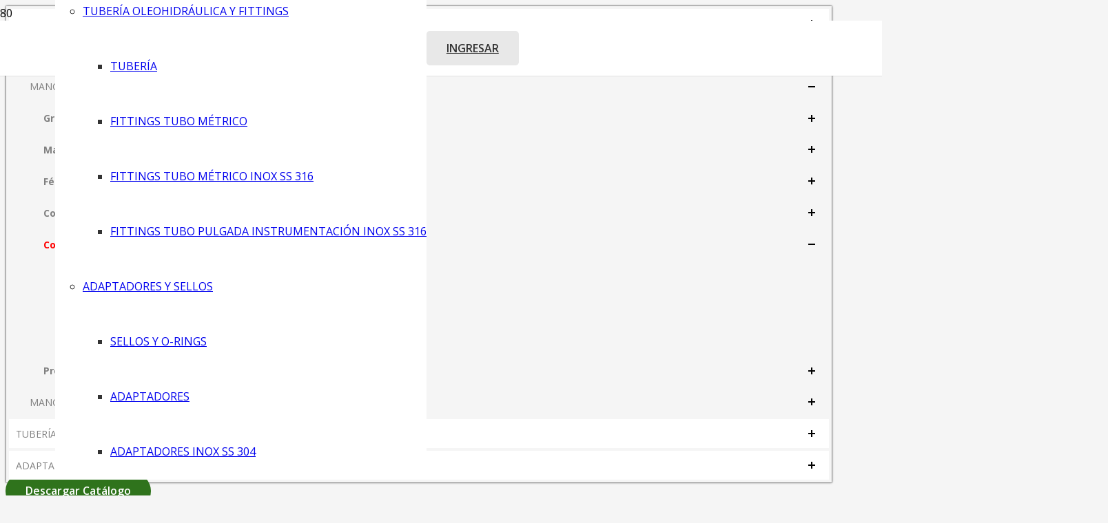

--- FILE ---
content_type: text/html; charset=UTF-8
request_url: https://utecsa.cl/index.php/categoria-producto/mangueras-y-fittings/mangueras-termoplasticas-y-fittings/conexiones-manguera-extrema-presion-vhp/
body_size: 92240
content:
<!DOCTYPE HTML>
<html lang="es">
<head>
	<meta charset="UTF-8">
	<meta name='robots' content='index, follow, max-image-preview:large, max-snippet:-1, max-video-preview:-1' />
	<style>img:is([sizes="auto" i], [sizes^="auto," i]) { contain-intrinsic-size: 3000px 1500px }</style>
	
	<!-- This site is optimized with the Yoast SEO plugin v23.1 - https://yoast.com/wordpress/plugins/seo/ -->
	<title>Conexiones Manguera Extrema Presión VHP archivos - Utecsa</title><link rel="preload" as="image" href="http://utecsalatam.srtv.cl/wp-content/plugins/easy-login-woocommerce/assets/images/popup-sidebar.jpg" fetchpriority="high">
	<link rel="canonical" href="https://utecsa.cl/index.php/categoria-producto/mangueras-y-fittings/mangueras-termoplasticas-y-fittings/conexiones-manguera-extrema-presion-vhp/" />
	<meta property="og:locale" content="es_ES" />
	<meta property="og:type" content="article" />
	<meta property="og:title" content="Conexiones Manguera Extrema Presión VHP archivos - Utecsa" />
	<meta property="og:url" content="https://utecsa.cl/index.php/categoria-producto/mangueras-y-fittings/mangueras-termoplasticas-y-fittings/conexiones-manguera-extrema-presion-vhp/" />
	<meta property="og:site_name" content="Utecsa" />
	<meta name="twitter:card" content="summary_large_image" />
	<script type="application/ld+json" class="yoast-schema-graph">{"@context":"https://schema.org","@graph":[{"@type":"CollectionPage","@id":"https://utecsa.cl/index.php/categoria-producto/mangueras-y-fittings/mangueras-termoplasticas-y-fittings/conexiones-manguera-extrema-presion-vhp/","url":"https://utecsa.cl/index.php/categoria-producto/mangueras-y-fittings/mangueras-termoplasticas-y-fittings/conexiones-manguera-extrema-presion-vhp/","name":"Conexiones Manguera Extrema Presión VHP archivos - Utecsa","isPartOf":{"@id":"https://utecsa.cl/#website"},"breadcrumb":{"@id":"https://utecsa.cl/index.php/categoria-producto/mangueras-y-fittings/mangueras-termoplasticas-y-fittings/conexiones-manguera-extrema-presion-vhp/#breadcrumb"},"inLanguage":"es"},{"@type":"BreadcrumbList","@id":"https://utecsa.cl/index.php/categoria-producto/mangueras-y-fittings/mangueras-termoplasticas-y-fittings/conexiones-manguera-extrema-presion-vhp/#breadcrumb","itemListElement":[{"@type":"ListItem","position":1,"name":"Portada","item":"https://utecsa.cl/"},{"@type":"ListItem","position":2,"name":"MANGUERAS Y FITTINGS","item":"https://utecsa.cl/index.php/categoria-producto/mangueras-y-fittings/"},{"@type":"ListItem","position":3,"name":"MANGUERAS TERMOPLÁSTICAS Y FITTINGS","item":"https://utecsa.cl/index.php/categoria-producto/mangueras-y-fittings/mangueras-termoplasticas-y-fittings/"},{"@type":"ListItem","position":4,"name":"Conexiones Manguera Extrema Presión VHP"}]},{"@type":"WebSite","@id":"https://utecsa.cl/#website","url":"https://utecsa.cl/","name":"Utecsa","description":"Válvulas hidráulicas | Componentes para sistemas hidráulicos | Conectores hidráulicos | Adaptadores hidráulicos | Fittings de acero inoxidable | Conectores de acero inoxidable","publisher":{"@id":"https://utecsa.cl/#organization"},"potentialAction":[{"@type":"SearchAction","target":{"@type":"EntryPoint","urlTemplate":"https://utecsa.cl/?s={search_term_string}"},"query-input":"required name=search_term_string"}],"inLanguage":"es"},{"@type":"Organization","@id":"https://utecsa.cl/#organization","name":"Utecsa","url":"https://utecsa.cl/","logo":{"@type":"ImageObject","inLanguage":"es","@id":"https://utecsa.cl/#/schema/logo/image/","url":"https://utecsa.cl/wp-content/uploads/2023/12/logo.png","contentUrl":"https://utecsa.cl/wp-content/uploads/2023/12/logo.png","width":309,"height":150,"caption":"Utecsa"},"image":{"@id":"https://utecsa.cl/#/schema/logo/image/"}}]}</script>
	<!-- / Yoast SEO plugin. -->


<link rel='dns-prefetch' href='//challenges.cloudflare.com' />
<link rel='dns-prefetch' href='//fonts.googleapis.com' />
<link rel="alternate" type="application/rss+xml" title="Utecsa &raquo; Feed" href="https://utecsa.cl/index.php/feed/" />
<link rel="alternate" type="application/rss+xml" title="Utecsa &raquo; Conexiones Manguera Extrema Presión VHP Category Feed" href="https://utecsa.cl/index.php/categoria-producto/mangueras-y-fittings/mangueras-termoplasticas-y-fittings/conexiones-manguera-extrema-presion-vhp/feed/" />
<meta name="viewport" content="width=device-width, initial-scale=1">
<meta name="SKYPE_TOOLBAR" content="SKYPE_TOOLBAR_PARSER_COMPATIBLE">
<meta name="theme-color" content="#f5f5f5">
<meta property="og:title" content="Conexiones Manguera Extrema Presión VHP archivos - Utecsa">
<meta property="og:url" content="https://utecsa.cl/index.php/categoria-producto/mangueras-y-fittings/mangueras-termoplasticas-y-fittings/conexiones-manguera-extrema-presion-vhp/">
<meta property="og:locale" content="es_ES">
<meta property="og:site_name" content="Utecsa">
<meta property="og:type" content="website">
<script>
window._wpemojiSettings = {"baseUrl":"https:\/\/s.w.org\/images\/core\/emoji\/16.0.1\/72x72\/","ext":".png","svgUrl":"https:\/\/s.w.org\/images\/core\/emoji\/16.0.1\/svg\/","svgExt":".svg","source":{"concatemoji":"https:\/\/utecsa.cl\/wp-includes\/js\/wp-emoji-release.min.js?ver=6.8.3"}};
/*! This file is auto-generated */
!function(s,n){var o,i,e;function c(e){try{var t={supportTests:e,timestamp:(new Date).valueOf()};sessionStorage.setItem(o,JSON.stringify(t))}catch(e){}}function p(e,t,n){e.clearRect(0,0,e.canvas.width,e.canvas.height),e.fillText(t,0,0);var t=new Uint32Array(e.getImageData(0,0,e.canvas.width,e.canvas.height).data),a=(e.clearRect(0,0,e.canvas.width,e.canvas.height),e.fillText(n,0,0),new Uint32Array(e.getImageData(0,0,e.canvas.width,e.canvas.height).data));return t.every(function(e,t){return e===a[t]})}function u(e,t){e.clearRect(0,0,e.canvas.width,e.canvas.height),e.fillText(t,0,0);for(var n=e.getImageData(16,16,1,1),a=0;a<n.data.length;a++)if(0!==n.data[a])return!1;return!0}function f(e,t,n,a){switch(t){case"flag":return n(e,"\ud83c\udff3\ufe0f\u200d\u26a7\ufe0f","\ud83c\udff3\ufe0f\u200b\u26a7\ufe0f")?!1:!n(e,"\ud83c\udde8\ud83c\uddf6","\ud83c\udde8\u200b\ud83c\uddf6")&&!n(e,"\ud83c\udff4\udb40\udc67\udb40\udc62\udb40\udc65\udb40\udc6e\udb40\udc67\udb40\udc7f","\ud83c\udff4\u200b\udb40\udc67\u200b\udb40\udc62\u200b\udb40\udc65\u200b\udb40\udc6e\u200b\udb40\udc67\u200b\udb40\udc7f");case"emoji":return!a(e,"\ud83e\udedf")}return!1}function g(e,t,n,a){var r="undefined"!=typeof WorkerGlobalScope&&self instanceof WorkerGlobalScope?new OffscreenCanvas(300,150):s.createElement("canvas"),o=r.getContext("2d",{willReadFrequently:!0}),i=(o.textBaseline="top",o.font="600 32px Arial",{});return e.forEach(function(e){i[e]=t(o,e,n,a)}),i}function t(e){var t=s.createElement("script");t.src=e,t.defer=!0,s.head.appendChild(t)}"undefined"!=typeof Promise&&(o="wpEmojiSettingsSupports",i=["flag","emoji"],n.supports={everything:!0,everythingExceptFlag:!0},e=new Promise(function(e){s.addEventListener("DOMContentLoaded",e,{once:!0})}),new Promise(function(t){var n=function(){try{var e=JSON.parse(sessionStorage.getItem(o));if("object"==typeof e&&"number"==typeof e.timestamp&&(new Date).valueOf()<e.timestamp+604800&&"object"==typeof e.supportTests)return e.supportTests}catch(e){}return null}();if(!n){if("undefined"!=typeof Worker&&"undefined"!=typeof OffscreenCanvas&&"undefined"!=typeof URL&&URL.createObjectURL&&"undefined"!=typeof Blob)try{var e="postMessage("+g.toString()+"("+[JSON.stringify(i),f.toString(),p.toString(),u.toString()].join(",")+"));",a=new Blob([e],{type:"text/javascript"}),r=new Worker(URL.createObjectURL(a),{name:"wpTestEmojiSupports"});return void(r.onmessage=function(e){c(n=e.data),r.terminate(),t(n)})}catch(e){}c(n=g(i,f,p,u))}t(n)}).then(function(e){for(var t in e)n.supports[t]=e[t],n.supports.everything=n.supports.everything&&n.supports[t],"flag"!==t&&(n.supports.everythingExceptFlag=n.supports.everythingExceptFlag&&n.supports[t]);n.supports.everythingExceptFlag=n.supports.everythingExceptFlag&&!n.supports.flag,n.DOMReady=!1,n.readyCallback=function(){n.DOMReady=!0}}).then(function(){return e}).then(function(){var e;n.supports.everything||(n.readyCallback(),(e=n.source||{}).concatemoji?t(e.concatemoji):e.wpemoji&&e.twemoji&&(t(e.twemoji),t(e.wpemoji)))}))}((window,document),window._wpemojiSettings);
</script>
<link rel='stylesheet' id='acy_front_messages_css-css' href='https://utecsa.cl/wp-content/plugins/acymailing/media/css/front/messages.min.css?v=1738937035&#038;ver=6.8.3' media='all' />
<link rel='stylesheet' id='xoo-aff-style-css' href='https://utecsa.cl/wp-content/plugins/easy-login-woocommerce/xoo-form-fields-fw/assets/css/xoo-aff-style.css?ver=1.5' media='all' />
<style id='xoo-aff-style-inline-css'>

.xoo-aff-input-group .xoo-aff-input-icon{
	background-color:  #eee;
	color:  #555;
	max-width: 40px;
	min-width: 40px;
	border-color:  #ccc;
	border-width: 1px;
	font-size: 14px;
}
.xoo-aff-group{
	margin-bottom: 30px;
}

.xoo-aff-group input[type="text"], .xoo-aff-group input[type="password"], .xoo-aff-group input[type="email"], .xoo-aff-group input[type="number"], .xoo-aff-group select, .xoo-aff-group select + .select2, .xoo-aff-group input[type="tel"]{
	background-color: #fff;
	color: #777;
	border-width: 1px;
	border-color: #cccccc;
	height: 50px;
}



.xoo-aff-group input[type="text"]::placeholder, .xoo-aff-group input[type="password"]::placeholder, .xoo-aff-group input[type="email"]::placeholder, .xoo-aff-group input[type="number"]::placeholder, .xoo-aff-group select::placeholder, .xoo-aff-group input[type="tel"]::placeholder, .xoo-aff-group .select2-selection__rendered, .xoo-aff-group .select2-container--default .select2-selection--single .select2-selection__rendered{
	color: #777;
}

.xoo-aff-group input[type="text"]:focus, .xoo-aff-group input[type="password"]:focus, .xoo-aff-group input[type="email"]:focus, .xoo-aff-group input[type="number"]:focus, .xoo-aff-group select:focus, .xoo-aff-group select + .select2:focus, .xoo-aff-group input[type="tel"]:focus{
	background-color: #ededed;
	color: #000;
}

[placeholder]:focus::-webkit-input-placeholder{
	color: #000!important;
}


.xoo-aff-input-icon + input[type="text"], .xoo-aff-input-icon + input[type="password"], .xoo-aff-input-icon + input[type="email"], .xoo-aff-input-icon + input[type="number"], .xoo-aff-input-icon + select, .xoo-aff-input-icon + select + .select2,  .xoo-aff-input-icon + input[type="tel"]{
	border-bottom-left-radius: 0;
	border-top-left-radius: 0;
}
</style>
<link rel='stylesheet' id='xoo-aff-font-awesome5-css' href='https://utecsa.cl/wp-content/plugins/easy-login-woocommerce/xoo-form-fields-fw/lib/fontawesome5/css/all.min.css?ver=6.8.3' media='all' />
<style id='wp-emoji-styles-inline-css'>

	img.wp-smiley, img.emoji {
		display: inline !important;
		border: none !important;
		box-shadow: none !important;
		height: 1em !important;
		width: 1em !important;
		margin: 0 0.07em !important;
		vertical-align: -0.1em !important;
		background: none !important;
		padding: 0 !important;
	}
</style>
<style id='classic-theme-styles-inline-css'>
/*! This file is auto-generated */
.wp-block-button__link{color:#fff;background-color:#32373c;border-radius:9999px;box-shadow:none;text-decoration:none;padding:calc(.667em + 2px) calc(1.333em + 2px);font-size:1.125em}.wp-block-file__button{background:#32373c;color:#fff;text-decoration:none}
</style>
<style id='global-styles-inline-css'>
:root{--wp--preset--aspect-ratio--square: 1;--wp--preset--aspect-ratio--4-3: 4/3;--wp--preset--aspect-ratio--3-4: 3/4;--wp--preset--aspect-ratio--3-2: 3/2;--wp--preset--aspect-ratio--2-3: 2/3;--wp--preset--aspect-ratio--16-9: 16/9;--wp--preset--aspect-ratio--9-16: 9/16;--wp--preset--color--black: #000000;--wp--preset--color--cyan-bluish-gray: #abb8c3;--wp--preset--color--white: #ffffff;--wp--preset--color--pale-pink: #f78da7;--wp--preset--color--vivid-red: #cf2e2e;--wp--preset--color--luminous-vivid-orange: #ff6900;--wp--preset--color--luminous-vivid-amber: #fcb900;--wp--preset--color--light-green-cyan: #7bdcb5;--wp--preset--color--vivid-green-cyan: #00d084;--wp--preset--color--pale-cyan-blue: #8ed1fc;--wp--preset--color--vivid-cyan-blue: #0693e3;--wp--preset--color--vivid-purple: #9b51e0;--wp--preset--gradient--vivid-cyan-blue-to-vivid-purple: linear-gradient(135deg,rgba(6,147,227,1) 0%,rgb(155,81,224) 100%);--wp--preset--gradient--light-green-cyan-to-vivid-green-cyan: linear-gradient(135deg,rgb(122,220,180) 0%,rgb(0,208,130) 100%);--wp--preset--gradient--luminous-vivid-amber-to-luminous-vivid-orange: linear-gradient(135deg,rgba(252,185,0,1) 0%,rgba(255,105,0,1) 100%);--wp--preset--gradient--luminous-vivid-orange-to-vivid-red: linear-gradient(135deg,rgba(255,105,0,1) 0%,rgb(207,46,46) 100%);--wp--preset--gradient--very-light-gray-to-cyan-bluish-gray: linear-gradient(135deg,rgb(238,238,238) 0%,rgb(169,184,195) 100%);--wp--preset--gradient--cool-to-warm-spectrum: linear-gradient(135deg,rgb(74,234,220) 0%,rgb(151,120,209) 20%,rgb(207,42,186) 40%,rgb(238,44,130) 60%,rgb(251,105,98) 80%,rgb(254,248,76) 100%);--wp--preset--gradient--blush-light-purple: linear-gradient(135deg,rgb(255,206,236) 0%,rgb(152,150,240) 100%);--wp--preset--gradient--blush-bordeaux: linear-gradient(135deg,rgb(254,205,165) 0%,rgb(254,45,45) 50%,rgb(107,0,62) 100%);--wp--preset--gradient--luminous-dusk: linear-gradient(135deg,rgb(255,203,112) 0%,rgb(199,81,192) 50%,rgb(65,88,208) 100%);--wp--preset--gradient--pale-ocean: linear-gradient(135deg,rgb(255,245,203) 0%,rgb(182,227,212) 50%,rgb(51,167,181) 100%);--wp--preset--gradient--electric-grass: linear-gradient(135deg,rgb(202,248,128) 0%,rgb(113,206,126) 100%);--wp--preset--gradient--midnight: linear-gradient(135deg,rgb(2,3,129) 0%,rgb(40,116,252) 100%);--wp--preset--font-size--small: 13px;--wp--preset--font-size--medium: 20px;--wp--preset--font-size--large: 36px;--wp--preset--font-size--x-large: 42px;--wp--preset--font-family--inter: "Inter", sans-serif;--wp--preset--font-family--cardo: Cardo;--wp--preset--spacing--20: 0.44rem;--wp--preset--spacing--30: 0.67rem;--wp--preset--spacing--40: 1rem;--wp--preset--spacing--50: 1.5rem;--wp--preset--spacing--60: 2.25rem;--wp--preset--spacing--70: 3.38rem;--wp--preset--spacing--80: 5.06rem;--wp--preset--shadow--natural: 6px 6px 9px rgba(0, 0, 0, 0.2);--wp--preset--shadow--deep: 12px 12px 50px rgba(0, 0, 0, 0.4);--wp--preset--shadow--sharp: 6px 6px 0px rgba(0, 0, 0, 0.2);--wp--preset--shadow--outlined: 6px 6px 0px -3px rgba(255, 255, 255, 1), 6px 6px rgba(0, 0, 0, 1);--wp--preset--shadow--crisp: 6px 6px 0px rgba(0, 0, 0, 1);}:where(.is-layout-flex){gap: 0.5em;}:where(.is-layout-grid){gap: 0.5em;}body .is-layout-flex{display: flex;}.is-layout-flex{flex-wrap: wrap;align-items: center;}.is-layout-flex > :is(*, div){margin: 0;}body .is-layout-grid{display: grid;}.is-layout-grid > :is(*, div){margin: 0;}:where(.wp-block-columns.is-layout-flex){gap: 2em;}:where(.wp-block-columns.is-layout-grid){gap: 2em;}:where(.wp-block-post-template.is-layout-flex){gap: 1.25em;}:where(.wp-block-post-template.is-layout-grid){gap: 1.25em;}.has-black-color{color: var(--wp--preset--color--black) !important;}.has-cyan-bluish-gray-color{color: var(--wp--preset--color--cyan-bluish-gray) !important;}.has-white-color{color: var(--wp--preset--color--white) !important;}.has-pale-pink-color{color: var(--wp--preset--color--pale-pink) !important;}.has-vivid-red-color{color: var(--wp--preset--color--vivid-red) !important;}.has-luminous-vivid-orange-color{color: var(--wp--preset--color--luminous-vivid-orange) !important;}.has-luminous-vivid-amber-color{color: var(--wp--preset--color--luminous-vivid-amber) !important;}.has-light-green-cyan-color{color: var(--wp--preset--color--light-green-cyan) !important;}.has-vivid-green-cyan-color{color: var(--wp--preset--color--vivid-green-cyan) !important;}.has-pale-cyan-blue-color{color: var(--wp--preset--color--pale-cyan-blue) !important;}.has-vivid-cyan-blue-color{color: var(--wp--preset--color--vivid-cyan-blue) !important;}.has-vivid-purple-color{color: var(--wp--preset--color--vivid-purple) !important;}.has-black-background-color{background-color: var(--wp--preset--color--black) !important;}.has-cyan-bluish-gray-background-color{background-color: var(--wp--preset--color--cyan-bluish-gray) !important;}.has-white-background-color{background-color: var(--wp--preset--color--white) !important;}.has-pale-pink-background-color{background-color: var(--wp--preset--color--pale-pink) !important;}.has-vivid-red-background-color{background-color: var(--wp--preset--color--vivid-red) !important;}.has-luminous-vivid-orange-background-color{background-color: var(--wp--preset--color--luminous-vivid-orange) !important;}.has-luminous-vivid-amber-background-color{background-color: var(--wp--preset--color--luminous-vivid-amber) !important;}.has-light-green-cyan-background-color{background-color: var(--wp--preset--color--light-green-cyan) !important;}.has-vivid-green-cyan-background-color{background-color: var(--wp--preset--color--vivid-green-cyan) !important;}.has-pale-cyan-blue-background-color{background-color: var(--wp--preset--color--pale-cyan-blue) !important;}.has-vivid-cyan-blue-background-color{background-color: var(--wp--preset--color--vivid-cyan-blue) !important;}.has-vivid-purple-background-color{background-color: var(--wp--preset--color--vivid-purple) !important;}.has-black-border-color{border-color: var(--wp--preset--color--black) !important;}.has-cyan-bluish-gray-border-color{border-color: var(--wp--preset--color--cyan-bluish-gray) !important;}.has-white-border-color{border-color: var(--wp--preset--color--white) !important;}.has-pale-pink-border-color{border-color: var(--wp--preset--color--pale-pink) !important;}.has-vivid-red-border-color{border-color: var(--wp--preset--color--vivid-red) !important;}.has-luminous-vivid-orange-border-color{border-color: var(--wp--preset--color--luminous-vivid-orange) !important;}.has-luminous-vivid-amber-border-color{border-color: var(--wp--preset--color--luminous-vivid-amber) !important;}.has-light-green-cyan-border-color{border-color: var(--wp--preset--color--light-green-cyan) !important;}.has-vivid-green-cyan-border-color{border-color: var(--wp--preset--color--vivid-green-cyan) !important;}.has-pale-cyan-blue-border-color{border-color: var(--wp--preset--color--pale-cyan-blue) !important;}.has-vivid-cyan-blue-border-color{border-color: var(--wp--preset--color--vivid-cyan-blue) !important;}.has-vivid-purple-border-color{border-color: var(--wp--preset--color--vivid-purple) !important;}.has-vivid-cyan-blue-to-vivid-purple-gradient-background{background: var(--wp--preset--gradient--vivid-cyan-blue-to-vivid-purple) !important;}.has-light-green-cyan-to-vivid-green-cyan-gradient-background{background: var(--wp--preset--gradient--light-green-cyan-to-vivid-green-cyan) !important;}.has-luminous-vivid-amber-to-luminous-vivid-orange-gradient-background{background: var(--wp--preset--gradient--luminous-vivid-amber-to-luminous-vivid-orange) !important;}.has-luminous-vivid-orange-to-vivid-red-gradient-background{background: var(--wp--preset--gradient--luminous-vivid-orange-to-vivid-red) !important;}.has-very-light-gray-to-cyan-bluish-gray-gradient-background{background: var(--wp--preset--gradient--very-light-gray-to-cyan-bluish-gray) !important;}.has-cool-to-warm-spectrum-gradient-background{background: var(--wp--preset--gradient--cool-to-warm-spectrum) !important;}.has-blush-light-purple-gradient-background{background: var(--wp--preset--gradient--blush-light-purple) !important;}.has-blush-bordeaux-gradient-background{background: var(--wp--preset--gradient--blush-bordeaux) !important;}.has-luminous-dusk-gradient-background{background: var(--wp--preset--gradient--luminous-dusk) !important;}.has-pale-ocean-gradient-background{background: var(--wp--preset--gradient--pale-ocean) !important;}.has-electric-grass-gradient-background{background: var(--wp--preset--gradient--electric-grass) !important;}.has-midnight-gradient-background{background: var(--wp--preset--gradient--midnight) !important;}.has-small-font-size{font-size: var(--wp--preset--font-size--small) !important;}.has-medium-font-size{font-size: var(--wp--preset--font-size--medium) !important;}.has-large-font-size{font-size: var(--wp--preset--font-size--large) !important;}.has-x-large-font-size{font-size: var(--wp--preset--font-size--x-large) !important;}
:where(.wp-block-post-template.is-layout-flex){gap: 1.25em;}:where(.wp-block-post-template.is-layout-grid){gap: 1.25em;}
:where(.wp-block-columns.is-layout-flex){gap: 2em;}:where(.wp-block-columns.is-layout-grid){gap: 2em;}
:root :where(.wp-block-pullquote){font-size: 1.5em;line-height: 1.6;}
</style>
<link rel='stylesheet' id='dscf7-math-captcha-style-css' href='https://utecsa.cl/wp-content/plugins/ds-cf7-math-captcha/assets/css/style.css?ver=1.0.0' media='' />
<link rel='stylesheet' id='dashicons-css' href='https://utecsa.cl/wp-includes/css/dashicons.min.css?ver=6.8.3' media='all' />
<style id='dashicons-inline-css'>
[data-font="Dashicons"]:before {font-family: 'Dashicons' !important;content: attr(data-icon) !important;speak: none !important;font-weight: normal !important;font-variant: normal !important;text-transform: none !important;line-height: 1 !important;font-style: normal !important;-webkit-font-smoothing: antialiased !important;-moz-osx-font-smoothing: grayscale !important;}
</style>
<link rel='stylesheet' id='post-views-counter-frontend-css' href='https://utecsa.cl/wp-content/plugins/post-views-counter/css/frontend.min.css?ver=1.4.7' media='all' />
<style id='woocommerce-inline-inline-css'>
.woocommerce form .form-row .required { visibility: visible; }
</style>
<link rel='stylesheet' id='xoo-el-style-css' href='https://utecsa.cl/wp-content/plugins/easy-login-woocommerce/assets/css/xoo-el-style.css?ver=2.7.3' media='all' />
<style id='xoo-el-style-inline-css'>

	.xoo-el-form-container button.btn.button.xoo-el-action-btn{
		background-color: #000000;
		color: #ffffff;
		font-weight: 600;
		font-size: 15px;
		height: 40px;
	}

.xoo-el-container:not(.xoo-el-style-slider) .xoo-el-inmodal{
	max-width: 800px;
	max-height: 600px;
}

.xoo-el-style-slider .xoo-el-modal{
	transform: translateX(800px);
	max-width: 800px;
}

	.xoo-el-sidebar{
		background-image: url(http://utecsalatam.srtv.cl/wp-content/plugins/easy-login-woocommerce/assets/images/popup-sidebar.jpg);
		min-width: 40%;
	}

.xoo-el-main, .xoo-el-main a , .xoo-el-main label{
	color: #000000;
}
.xoo-el-srcont{
	background-color: #ffffff;
}
.xoo-el-form-container ul.xoo-el-tabs li.xoo-el-active {
	background-color: #000000;
	color: #ffffff;
}
.xoo-el-form-container ul.xoo-el-tabs li{
	background-color: #eeeeee;
	color: #000000;
	font-size: 16px;
	padding: 12px 20px;
}
.xoo-el-main{
	padding: 40px 30px;
}

.xoo-el-form-container button.xoo-el-action-btn:not(.button){
    font-weight: 600;
    font-size: 15px;
}



	.xoo-el-modal:before {
		vertical-align: middle;
	}

	.xoo-el-style-slider .xoo-el-srcont {
		justify-content: center;
	}

	.xoo-el-style-slider .xoo-el-main{
		padding-top: 10px;
		padding-bottom: 10px; 
	}





.xoo-el-popup-active .xoo-el-opac{
    opacity: 0.7;
    background-color: #000000;
}





</style>
<link rel='stylesheet' id='xoo-el-fonts-css' href='https://utecsa.cl/wp-content/plugins/easy-login-woocommerce/assets/css/xoo-el-fonts.css?ver=2.7.3' media='all' />
<link rel='stylesheet' id='us-fonts-css' href='https://fonts.googleapis.com/css?family=Open+Sans%3A600%2C400%2C700&#038;display=swap&#038;ver=6.8.3' media='all' />
<link rel='stylesheet' id='yith_ywraq_frontend-css' href='https://utecsa.cl/wp-content/plugins/yith-woocommerce-request-a-quote-premium/assets/css/ywraq-frontend.css?ver=4.13.0' media='all' />
<style id='yith_ywraq_frontend-inline-css'>
:root {
		--ywraq_layout_button_bg_color: #0066b4;
		--ywraq_layout_button_bg_color_hover: #044a80;
		--ywraq_layout_button_border_color: #0066b4;
		--ywraq_layout_button_border_color_hover: #044a80;
		--ywraq_layout_button_color: #fff;
		--ywraq_layout_button_color_hover: #fff;
		
		--ywraq_checkout_button_bg_color: #0066b4;
		--ywraq_checkout_button_bg_color_hover: #044a80;
		--ywraq_checkout_button_border_color: #0066b4;
		--ywraq_checkout_button_border_color_hover: #044a80;
		--ywraq_checkout_button_color: #ffffff;
		--ywraq_checkout_button_color_hover: #ffffff;
		
		--ywraq_accept_button_bg_color: #0066b4;
		--ywraq_accept_button_bg_color_hover: #044a80;
		--ywraq_accept_button_border_color: #0066b4;
		--ywraq_accept_button_border_color_hover: #044a80;
		--ywraq_accept_button_color: #ffffff;
		--ywraq_accept_button_color_hover: #ffffff;
		
		--ywraq_reject_button_bg_color: transparent;
		--ywraq_reject_button_bg_color_hover: #CC2B2B;
		--ywraq_reject_button_border_color: #CC2B2B;
		--ywraq_reject_button_border_color_hover: #CC2B2B;
		--ywraq_reject_button_color: #CC2B2B;
		--ywraq_reject_button_color_hover: #ffffff;
		}		
.woocommerce.single-product button.single_add_to_cart_button.button {margin-right: 5px;}
	.woocommerce.single-product .product .yith-ywraq-add-to-quote {display: inline-block; vertical-align: middle;margin-top: 5px;}
	
</style>
<link rel='stylesheet' id='us-style-css' href='https://utecsa.cl/wp-content/themes/Impreza/css/style.min.css?ver=8.4' media='all' />
<link rel='stylesheet' id='us-woocommerce-css' href='https://utecsa.cl/wp-content/themes/Impreza/common/css/plugins/woocommerce.min.css?ver=8.4' media='all' />
<link rel='stylesheet' id='bsf-Defaults-css' href='https://utecsa.cl/wp-content/uploads/smile_fonts/Defaults/Defaults.css?ver=3.19.19' media='all' />
<link rel="stylesheet" href="https://fonts.googleapis.com/css?family=Arimo:700%7C&amp;subset=latin" type="text/css" /><link rel="stylesheet" href="https://utecsa.cl/wp-content/cache/css/static/d05c9c0f192688999e5e15ade3d4ba48.css" type="text/css" /><script type="text/javascript">
(function (w, d, u) {
    if(w.njQuery === u){
        w.bindNextendQ = [];
    
        function pushToReady(x) {
            w.bindNextendQ.push([alias.handler,"ready", x]);
        }
        
        function pushToLoad(x) {
            w.bindNextendQ.push([alias.handler,"load", x]);
        }

        var alias = {
            handler: w,
            ready: pushToReady,
            load: pushToLoad
        }

        w.njQuery = function (handler) {
            alias.handler = handler;
            return alias;
        }
    }
})(window, document);
              </script><!--n2css--><script id="acy_front_messages_js-js-before">
var ACYM_AJAX_START = "https://utecsa.cl/wp-admin/admin-ajax.php";
            var ACYM_AJAX_PARAMS = "?action=acymailing_router&noheader=1&nocache=1769541516";
            var ACYM_AJAX = ACYM_AJAX_START + ACYM_AJAX_PARAMS;
</script>
<script src="https://utecsa.cl/wp-content/plugins/acymailing/media/js/front/messages.min.js?v=1738937035&amp;ver=6.8.3" id="acy_front_messages_js-js"></script>
<script src="https://utecsa.cl/wp-includes/js/jquery/jquery.min.js?ver=3.7.1" id="jquery-core-js"></script>
<script src="https://utecsa.cl/wp-content/plugins/easy-login-woocommerce/xoo-form-fields-fw/lib/select2/select2.js?ver=1.5" id="select2-js" defer data-wp-strategy="defer"></script>
<script id="xoo-aff-js-js-extra">
var xoo_aff_localize = {"adminurl":"https:\/\/utecsa.cl\/wp-admin\/admin-ajax.php","countries":"{\"AF\":\"Afghanistan\",\"AX\":\"\u00c5land Islands\",\"AL\":\"Albania\",\"DZ\":\"Algeria\",\"AS\":\"American Samoa\",\"AD\":\"Andorra\",\"AO\":\"Angola\",\"AI\":\"Anguilla\",\"AQ\":\"Antarctica\",\"AG\":\"Antigua and Barbuda\",\"AR\":\"Argentina\",\"AM\":\"Armenia\",\"AW\":\"Aruba\",\"AU\":\"Australia\",\"AT\":\"Austria\",\"AZ\":\"Azerbaijan\",\"BS\":\"Bahamas\",\"BH\":\"Bahrain\",\"BD\":\"Bangladesh\",\"BB\":\"Barbados\",\"BY\":\"Belarus\",\"BE\":\"Belgium\",\"PW\":\"Belau\",\"BZ\":\"Belize\",\"BJ\":\"Benin\",\"BM\":\"Bermuda\",\"BT\":\"Bhutan\",\"BO\":\"Bolivia\",\"BQ\":\"Bonaire, Saint Eustatius and Saba\",\"BA\":\"Bosnia and Herzegovina\",\"BW\":\"Botswana\",\"BV\":\"Bouvet Island\",\"BR\":\"Brazil\",\"IO\":\"British Indian Ocean Territory\",\"BN\":\"Brunei\",\"BG\":\"Bulgaria\",\"BF\":\"Burkina Faso\",\"BI\":\"Burundi\",\"KH\":\"Cambodia\",\"CM\":\"Cameroon\",\"CA\":\"Canada\",\"CV\":\"Cape Verde\",\"KY\":\"Cayman Islands\",\"CF\":\"Central African Republic\",\"TD\":\"Chad\",\"CL\":\"Chile\",\"CN\":\"China\",\"CX\":\"Christmas Island\",\"CC\":\"Cocos (Keeling) Islands\",\"CO\":\"Colombia\",\"KM\":\"Comoros\",\"CG\":\"Congo (Brazzaville)\",\"CD\":\"Congo (Kinshasa)\",\"CK\":\"Cook Islands\",\"CR\":\"Costa Rica\",\"HR\":\"Croatia\",\"CU\":\"Cuba\",\"CW\":\"Cura\u00e7ao\",\"CY\":\"Cyprus\",\"CZ\":\"Czech Republic\",\"DK\":\"Denmark\",\"DJ\":\"Djibouti\",\"DM\":\"Dominica\",\"DO\":\"Dominican Republic\",\"EC\":\"Ecuador\",\"EG\":\"Egypt\",\"SV\":\"El Salvador\",\"GQ\":\"Equatorial Guinea\",\"ER\":\"Eritrea\",\"EE\":\"Estonia\",\"ET\":\"Ethiopia\",\"FK\":\"Falkland Islands\",\"FO\":\"Faroe Islands\",\"FJ\":\"Fiji\",\"FI\":\"Finland\",\"FR\":\"France\",\"GF\":\"French Guiana\",\"PF\":\"French Polynesia\",\"TF\":\"French Southern Territories\",\"GA\":\"Gabon\",\"GM\":\"Gambia\",\"GE\":\"Georgia\",\"DE\":\"Germany\",\"GH\":\"Ghana\",\"GI\":\"Gibraltar\",\"GR\":\"Greece\",\"GL\":\"Greenland\",\"GD\":\"Grenada\",\"GP\":\"Guadeloupe\",\"GU\":\"Guam\",\"GT\":\"Guatemala\",\"GG\":\"Guernsey\",\"GN\":\"Guinea\",\"GW\":\"Guinea-Bissau\",\"GY\":\"Guyana\",\"HT\":\"Haiti\",\"HM\":\"Heard Island and McDonald Islands\",\"HN\":\"Honduras\",\"HK\":\"Hong Kong\",\"HU\":\"Hungary\",\"IS\":\"Iceland\",\"IN\":\"India\",\"ID\":\"Indonesia\",\"IR\":\"Iran\",\"IQ\":\"Iraq\",\"IE\":\"Ireland\",\"IM\":\"Isle of Man\",\"IL\":\"Israel\",\"IT\":\"Italy\",\"CI\":\"Ivory Coast\",\"JM\":\"Jamaica\",\"JP\":\"Japan\",\"JE\":\"Jersey\",\"JO\":\"Jordan\",\"KZ\":\"Kazakhstan\",\"KE\":\"Kenya\",\"KI\":\"Kiribati\",\"KW\":\"Kuwait\",\"KG\":\"Kyrgyzstan\",\"LA\":\"Laos\",\"LV\":\"Latvia\",\"LB\":\"Lebanon\",\"LS\":\"Lesotho\",\"LR\":\"Liberia\",\"LY\":\"Libya\",\"LI\":\"Liechtenstein\",\"LT\":\"Lithuania\",\"LU\":\"Luxembourg\",\"MO\":\"Macao S.A.R., China\",\"MK\":\"North Macedonia\",\"MG\":\"Madagascar\",\"MW\":\"Malawi\",\"MY\":\"Malaysia\",\"MV\":\"Maldives\",\"ML\":\"Mali\",\"MT\":\"Malta\",\"MH\":\"Marshall Islands\",\"MQ\":\"Martinique\",\"MR\":\"Mauritania\",\"MU\":\"Mauritius\",\"YT\":\"Mayotte\",\"MX\":\"Mexico\",\"FM\":\"Micronesia\",\"MD\":\"Moldova\",\"MC\":\"Monaco\",\"MN\":\"Mongolia\",\"ME\":\"Montenegro\",\"MS\":\"Montserrat\",\"MA\":\"Morocco\",\"MZ\":\"Mozambique\",\"MM\":\"Myanmar\",\"NA\":\"Namibia\",\"NR\":\"Nauru\",\"NP\":\"Nepal\",\"NL\":\"Netherlands\",\"NC\":\"New Caledonia\",\"NZ\":\"New Zealand\",\"NI\":\"Nicaragua\",\"NE\":\"Niger\",\"NG\":\"Nigeria\",\"NU\":\"Niue\",\"NF\":\"Norfolk Island\",\"MP\":\"Northern Mariana Islands\",\"KP\":\"North Korea\",\"NO\":\"Norway\",\"OM\":\"Oman\",\"PK\":\"Pakistan\",\"PS\":\"Palestinian Territory\",\"PA\":\"Panama\",\"PG\":\"Papua New Guinea\",\"PY\":\"Paraguay\",\"PE\":\"Peru\",\"PH\":\"Philippines\",\"PN\":\"Pitcairn\",\"PL\":\"Poland\",\"PT\":\"Portugal\",\"PR\":\"Puerto Rico\",\"QA\":\"Qatar\",\"RE\":\"Reunion\",\"RO\":\"Romania\",\"RU\":\"Russia\",\"RW\":\"Rwanda\",\"BL\":\"Saint Barth\u00e9lemy\",\"SH\":\"Saint Helena\",\"KN\":\"Saint Kitts and Nevis\",\"LC\":\"Saint Lucia\",\"MF\":\"Saint Martin (French part)\",\"SX\":\"Saint Martin (Dutch part)\",\"PM\":\"Saint Pierre and Miquelon\",\"VC\":\"Saint Vincent and the Grenadines\",\"SM\":\"San Marino\",\"ST\":\"S\u00e3o Tom\u00e9 and Pr\u00edncipe\",\"SA\":\"Saudi Arabia\",\"SN\":\"Senegal\",\"RS\":\"Serbia\",\"SC\":\"Seychelles\",\"SL\":\"Sierra Leone\",\"SG\":\"Singapore\",\"SK\":\"Slovakia\",\"SI\":\"Slovenia\",\"SB\":\"Solomon Islands\",\"SO\":\"Somalia\",\"ZA\":\"South Africa\",\"GS\":\"South Georgia\\\/Sandwich Islands\",\"KR\":\"South Korea\",\"SS\":\"South Sudan\",\"ES\":\"Spain\",\"LK\":\"Sri Lanka\",\"SD\":\"Sudan\",\"SR\":\"Suriname\",\"SJ\":\"Svalbard and Jan Mayen\",\"SZ\":\"Swaziland\",\"SE\":\"Sweden\",\"CH\":\"Switzerland\",\"SY\":\"Syria\",\"TW\":\"Taiwan\",\"TJ\":\"Tajikistan\",\"TZ\":\"Tanzania\",\"TH\":\"Thailand\",\"TL\":\"Timor-Leste\",\"TG\":\"Togo\",\"TK\":\"Tokelau\",\"TO\":\"Tonga\",\"TT\":\"Trinidad and Tobago\",\"TN\":\"Tunisia\",\"TR\":\"Turkey\",\"TM\":\"Turkmenistan\",\"TC\":\"Turks and Caicos Islands\",\"TV\":\"Tuvalu\",\"UG\":\"Uganda\",\"UA\":\"Ukraine\",\"AE\":\"United Arab Emirates\",\"GB\":\"United Kingdom (UK)\",\"US\":\"United States (US)\",\"UM\":\"United States (US) Minor Outlying Islands\",\"UY\":\"Uruguay\",\"UZ\":\"Uzbekistan\",\"VU\":\"Vanuatu\",\"VA\":\"Vatican\",\"VE\":\"Venezuela\",\"VN\":\"Vietnam\",\"VG\":\"Virgin Islands (British)\",\"VI\":\"Virgin Islands (US)\",\"WF\":\"Wallis and Futuna\",\"EH\":\"Western Sahara\",\"WS\":\"Samoa\",\"YE\":\"Yemen\",\"ZM\":\"Zambia\",\"ZW\":\"Zimbabwe\"}","states":"{\"AF\":[],\"AO\":{\"BGO\":\"Bengo\",\"BLU\":\"Benguela\",\"BIE\":\"Bi\\u00e9\",\"CAB\":\"Cabinda\",\"CNN\":\"Cunene\",\"HUA\":\"Huambo\",\"HUI\":\"Hu\\u00edla\",\"CCU\":\"Kuando Kubango\",\"CNO\":\"Kwanza-Norte\",\"CUS\":\"Kwanza-Sul\",\"LUA\":\"Luanda\",\"LNO\":\"Lunda-Norte\",\"LSU\":\"Lunda-Sul\",\"MAL\":\"Malanje\",\"MOX\":\"Moxico\",\"NAM\":\"Namibe\",\"UIG\":\"U\\u00edge\",\"ZAI\":\"Zaire\"},\"AR\":{\"C\":\"Ciudad Aut\u00f3noma de Buenos Aires\",\"B\":\"Buenos Aires\",\"K\":\"Catamarca\",\"H\":\"Chaco\",\"U\":\"Chubut\",\"X\":\"C\u00f3rdoba\",\"W\":\"Corrientes\",\"E\":\"Entre R\u00edos\",\"P\":\"Formosa\",\"Y\":\"Jujuy\",\"L\":\"La Pampa\",\"F\":\"La Rioja\",\"M\":\"Mendoza\",\"N\":\"Misiones\",\"Q\":\"Neuqu\u00e9n\",\"R\":\"R\u00edo Negro\",\"A\":\"Salta\",\"J\":\"San Juan\",\"D\":\"San Luis\",\"Z\":\"Santa Cruz\",\"S\":\"Santa Fe\",\"G\":\"Santiago del Estero\",\"V\":\"Tierra del Fuego\",\"T\":\"Tucum\u00e1n\"},\"AT\":[],\"AU\":{\"ACT\":\"Australian Capital Territory\",\"NSW\":\"New South Wales\",\"NT\":\"Northern Territory\",\"QLD\":\"Queensland\",\"SA\":\"South Australia\",\"TAS\":\"Tasmania\",\"VIC\":\"Victoria\",\"WA\":\"Western Australia\"},\"AX\":[],\"BD\":{\"BD-05\":\"Bagerhat\",\"BD-01\":\"Bandarban\",\"BD-02\":\"Barguna\",\"BD-06\":\"Barishal\",\"BD-07\":\"Bhola\",\"BD-03\":\"Bogura\",\"BD-04\":\"Brahmanbaria\",\"BD-09\":\"Chandpur\",\"BD-10\":\"Chattogram\",\"BD-12\":\"Chuadanga\",\"BD-11\":\"Cox's Bazar\",\"BD-08\":\"Cumilla\",\"BD-13\":\"Dhaka\",\"BD-14\":\"Dinajpur\",\"BD-15\":\"Faridpur \",\"BD-16\":\"Feni\",\"BD-19\":\"Gaibandha\",\"BD-18\":\"Gazipur\",\"BD-17\":\"Gopalganj\",\"BD-20\":\"Habiganj\",\"BD-21\":\"Jamalpur\",\"BD-22\":\"Jashore\",\"BD-25\":\"Jhalokati\",\"BD-23\":\"Jhenaidah\",\"BD-24\":\"Joypurhat\",\"BD-29\":\"Khagrachhari\",\"BD-27\":\"Khulna\",\"BD-26\":\"Kishoreganj\",\"BD-28\":\"Kurigram\",\"BD-30\":\"Kushtia\",\"BD-31\":\"Lakshmipur\",\"BD-32\":\"Lalmonirhat\",\"BD-36\":\"Madaripur\",\"BD-37\":\"Magura\",\"BD-33\":\"Manikganj \",\"BD-39\":\"Meherpur\",\"BD-38\":\"Moulvibazar\",\"BD-35\":\"Munshiganj\",\"BD-34\":\"Mymensingh\",\"BD-48\":\"Naogaon\",\"BD-43\":\"Narail\",\"BD-40\":\"Narayanganj\",\"BD-42\":\"Narsingdi\",\"BD-44\":\"Natore\",\"BD-45\":\"Nawabganj\",\"BD-41\":\"Netrakona\",\"BD-46\":\"Nilphamari\",\"BD-47\":\"Noakhali\",\"BD-49\":\"Pabna\",\"BD-52\":\"Panchagarh\",\"BD-51\":\"Patuakhali\",\"BD-50\":\"Pirojpur\",\"BD-53\":\"Rajbari\",\"BD-54\":\"Rajshahi\",\"BD-56\":\"Rangamati\",\"BD-55\":\"Rangpur\",\"BD-58\":\"Satkhira\",\"BD-62\":\"Shariatpur\",\"BD-57\":\"Sherpur\",\"BD-59\":\"Sirajganj\",\"BD-61\":\"Sunamganj\",\"BD-60\":\"Sylhet\",\"BD-63\":\"Tangail\",\"BD-64\":\"Thakurgaon\"},\"BE\":[],\"BG\":{\"BG-01\":\"Blagoevgrad\",\"BG-02\":\"Burgas\",\"BG-08\":\"Dobrich\",\"BG-07\":\"Gabrovo\",\"BG-26\":\"Haskovo\",\"BG-09\":\"Kardzhali\",\"BG-10\":\"Kyustendil\",\"BG-11\":\"Lovech\",\"BG-12\":\"Montana\",\"BG-13\":\"Pazardzhik\",\"BG-14\":\"Pernik\",\"BG-15\":\"Pleven\",\"BG-16\":\"Plovdiv\",\"BG-17\":\"Razgrad\",\"BG-18\":\"Ruse\",\"BG-27\":\"Shumen\",\"BG-19\":\"Silistra\",\"BG-20\":\"Sliven\",\"BG-21\":\"Smolyan\",\"BG-23\":\"Sofia\",\"BG-22\":\"Sofia-Grad\",\"BG-24\":\"Stara Zagora\",\"BG-25\":\"Targovishte\",\"BG-03\":\"Varna\",\"BG-04\":\"Veliko Tarnovo\",\"BG-05\":\"Vidin\",\"BG-06\":\"Vratsa\",\"BG-28\":\"Yambol\"},\"BH\":[],\"BI\":[],\"BO\":{\"B\":\"Chuquisaca\",\"H\":\"Beni\",\"C\":\"Cochabamba\",\"L\":\"La Paz\",\"O\":\"Oruro\",\"N\":\"Pando\",\"P\":\"Potos\\u00ed\",\"S\":\"Santa Cruz\",\"T\":\"Tarija\"},\"BR\":{\"AC\":\"Acre\",\"AL\":\"Alagoas\",\"AP\":\"Amap\u00e1\",\"AM\":\"Amazonas\",\"BA\":\"Bahia\",\"CE\":\"Cear\u00e1\",\"DF\":\"Distrito Federal\",\"ES\":\"Esp\u00edrito Santo\",\"GO\":\"Goi\u00e1s\",\"MA\":\"Maranh\u00e3o\",\"MT\":\"Mato Grosso\",\"MS\":\"Mato Grosso do Sul\",\"MG\":\"Minas Gerais\",\"PA\":\"Par\u00e1\",\"PB\":\"Para\u00edba\",\"PR\":\"Paran\u00e1\",\"PE\":\"Pernambuco\",\"PI\":\"Piau\u00ed\",\"RJ\":\"Rio de Janeiro\",\"RN\":\"Rio Grande do Norte\",\"RS\":\"Rio Grande do Sul\",\"RO\":\"Rond\u00f4nia\",\"RR\":\"Roraima\",\"SC\":\"Santa Catarina\",\"SP\":\"S\u00e3o Paulo\",\"SE\":\"Sergipe\",\"TO\":\"Tocantins\"},\"CA\":{\"AB\":\"Alberta\",\"BC\":\"British Columbia\",\"MB\":\"Manitoba\",\"NB\":\"New Brunswick\",\"NL\":\"Newfoundland and Labrador\",\"NT\":\"Northwest Territories\",\"NS\":\"Nova Scotia\",\"NU\":\"Nunavut\",\"ON\":\"Ontario\",\"PE\":\"Prince Edward Island\",\"QC\":\"Quebec\",\"SK\":\"Saskatchewan\",\"YT\":\"Yukon Territory\"},\"CH\":{\"AG\":\"Aargau\",\"AR\":\"Appenzell Ausserrhoden\",\"AI\":\"Appenzell Innerrhoden\",\"BL\":\"Basel-Landschaft\",\"BS\":\"Basel-Stadt\",\"BE\":\"Bern\",\"FR\":\"Fribourg\",\"GE\":\"Geneva\",\"GL\":\"Glarus\",\"GR\":\"Graub\u00fcnden\",\"JU\":\"Jura\",\"LU\":\"Luzern\",\"NE\":\"Neuch\u00e2tel\",\"NW\":\"Nidwalden\",\"OW\":\"Obwalden\",\"SH\":\"Schaffhausen\",\"SZ\":\"Schwyz\",\"SO\":\"Solothurn\",\"SG\":\"St. Gallen\",\"TG\":\"Thurgau\",\"TI\":\"Ticino\",\"UR\":\"Uri\",\"VS\":\"Valais\",\"VD\":\"Vaud\",\"ZG\":\"Zug\",\"ZH\":\"Z\u00fcrich\"},\"CN\":{\"CN1\":\"Yunnan \\\/ \u4e91\u5357\",\"CN2\":\"Beijing \\\/ \u5317\u4eac\",\"CN3\":\"Tianjin \\\/ \u5929\u6d25\",\"CN4\":\"Hebei \\\/ \u6cb3\u5317\",\"CN5\":\"Shanxi \\\/ \u5c71\u897f\",\"CN6\":\"Inner Mongolia \\\/ \u5167\u8499\u53e4\",\"CN7\":\"Liaoning \\\/ \u8fbd\u5b81\",\"CN8\":\"Jilin \\\/ \u5409\u6797\",\"CN9\":\"Heilongjiang \\\/ \u9ed1\u9f99\u6c5f\",\"CN10\":\"Shanghai \\\/ \u4e0a\u6d77\",\"CN11\":\"Jiangsu \\\/ \u6c5f\u82cf\",\"CN12\":\"Zhejiang \\\/ \u6d59\u6c5f\",\"CN13\":\"Anhui \\\/ \u5b89\u5fbd\",\"CN14\":\"Fujian \\\/ \u798f\u5efa\",\"CN15\":\"Jiangxi \\\/ \u6c5f\u897f\",\"CN16\":\"Shandong \\\/ \u5c71\u4e1c\",\"CN17\":\"Henan \\\/ \u6cb3\u5357\",\"CN18\":\"Hubei \\\/ \u6e56\u5317\",\"CN19\":\"Hunan \\\/ \u6e56\u5357\",\"CN20\":\"Guangdong \\\/ \u5e7f\u4e1c\",\"CN21\":\"Guangxi Zhuang \\\/ \u5e7f\u897f\u58ee\u65cf\",\"CN22\":\"Hainan \\\/ \u6d77\u5357\",\"CN23\":\"Chongqing \\\/ \u91cd\u5e86\",\"CN24\":\"Sichuan \\\/ \u56db\u5ddd\",\"CN25\":\"Guizhou \\\/ \u8d35\u5dde\",\"CN26\":\"Shaanxi \\\/ \u9655\u897f\",\"CN27\":\"Gansu \\\/ \u7518\u8083\",\"CN28\":\"Qinghai \\\/ \u9752\u6d77\",\"CN29\":\"Ningxia Hui \\\/ \u5b81\u590f\",\"CN30\":\"Macau \\\/ \u6fb3\u95e8\",\"CN31\":\"Tibet \\\/ \u897f\u85cf\",\"CN32\":\"Xinjiang \\\/ \u65b0\u7586\"},\"CZ\":[],\"DE\":[],\"DK\":[],\"EE\":[],\"ES\":{\"C\":\"A Coru\u00f1a\",\"VI\":\"Araba\\\/\u00c1lava\",\"AB\":\"Albacete\",\"A\":\"Alicante\",\"AL\":\"Almer\u00eda\",\"O\":\"Asturias\",\"AV\":\"\u00c1vila\",\"BA\":\"Badajoz\",\"PM\":\"Baleares\",\"B\":\"Barcelona\",\"BU\":\"Burgos\",\"CC\":\"C\u00e1ceres\",\"CA\":\"C\u00e1diz\",\"S\":\"Cantabria\",\"CS\":\"Castell\u00f3n\",\"CE\":\"Ceuta\",\"CR\":\"Ciudad Real\",\"CO\":\"C\u00f3rdoba\",\"CU\":\"Cuenca\",\"GI\":\"Girona\",\"GR\":\"Granada\",\"GU\":\"Guadalajara\",\"SS\":\"Gipuzkoa\",\"H\":\"Huelva\",\"HU\":\"Huesca\",\"J\":\"Ja\u00e9n\",\"LO\":\"La Rioja\",\"GC\":\"Las Palmas\",\"LE\":\"Le\u00f3n\",\"L\":\"Lleida\",\"LU\":\"Lugo\",\"M\":\"Madrid\",\"MA\":\"M\u00e1laga\",\"ML\":\"Melilla\",\"MU\":\"Murcia\",\"NA\":\"Navarra\",\"OR\":\"Ourense\",\"P\":\"Palencia\",\"PO\":\"Pontevedra\",\"SA\":\"Salamanca\",\"TF\":\"Santa Cruz de Tenerife\",\"SG\":\"Segovia\",\"SE\":\"Sevilla\",\"SO\":\"Soria\",\"T\":\"Tarragona\",\"TE\":\"Teruel\",\"TO\":\"Toledo\",\"V\":\"Valencia\",\"VA\":\"Valladolid\",\"BI\":\"Bizkaia\",\"ZA\":\"Zamora\",\"Z\":\"Zaragoza\"},\"FI\":[],\"FR\":[],\"GP\":[],\"GR\":{\"I\":\"\\u0391\\u03c4\\u03c4\\u03b9\\u03ba\\u03ae\",\"A\":\"\\u0391\\u03bd\\u03b1\\u03c4\\u03bf\\u03bb\\u03b9\\u03ba\\u03ae \\u039c\\u03b1\\u03ba\\u03b5\\u03b4\\u03bf\\u03bd\\u03af\\u03b1 \\u03ba\\u03b1\\u03b9 \\u0398\\u03c1\\u03ac\\u03ba\\u03b7\",\"B\":\"\\u039a\\u03b5\\u03bd\\u03c4\\u03c1\\u03b9\\u03ba\\u03ae \\u039c\\u03b1\\u03ba\\u03b5\\u03b4\\u03bf\\u03bd\\u03af\\u03b1\",\"C\":\"\\u0394\\u03c5\\u03c4\\u03b9\\u03ba\\u03ae \\u039c\\u03b1\\u03ba\\u03b5\\u03b4\\u03bf\\u03bd\\u03af\\u03b1\",\"D\":\"\\u0389\\u03c0\\u03b5\\u03b9\\u03c1\\u03bf\\u03c2\",\"E\":\"\\u0398\\u03b5\\u03c3\\u03c3\\u03b1\\u03bb\\u03af\\u03b1\",\"F\":\"\\u0399\\u03cc\\u03bd\\u03b9\\u03bf\\u03b9 \\u039d\\u03ae\\u03c3\\u03bf\\u03b9\",\"G\":\"\\u0394\\u03c5\\u03c4\\u03b9\\u03ba\\u03ae \\u0395\\u03bb\\u03bb\\u03ac\\u03b4\\u03b1\",\"H\":\"\\u03a3\\u03c4\\u03b5\\u03c1\\u03b5\\u03ac \\u0395\\u03bb\\u03bb\\u03ac\\u03b4\\u03b1\",\"J\":\"\\u03a0\\u03b5\\u03bb\\u03bf\\u03c0\\u03cc\\u03bd\\u03bd\\u03b7\\u03c3\\u03bf\\u03c2\",\"K\":\"\\u0392\\u03cc\\u03c1\\u03b5\\u03b9\\u03bf \\u0391\\u03b9\\u03b3\\u03b1\\u03af\\u03bf\",\"L\":\"\\u039d\\u03cc\\u03c4\\u03b9\\u03bf \\u0391\\u03b9\\u03b3\\u03b1\\u03af\\u03bf\",\"M\":\"\\u039a\\u03c1\\u03ae\\u03c4\\u03b7\"},\"GF\":[],\"HK\":{\"HONG KONG\":\"Hong Kong Island\",\"KOWLOON\":\"Kowloon\",\"NEW TERRITORIES\":\"New Territories\"},\"HU\":{\"BK\":\"B\\u00e1cs-Kiskun\",\"BE\":\"B\\u00e9k\\u00e9s\",\"BA\":\"Baranya\",\"BZ\":\"Borsod-Aba\\u00faj-Zempl\\u00e9n\",\"BU\":\"Budapest\",\"CS\":\"Csongr\\u00e1d\",\"FE\":\"Fej\\u00e9r\",\"GS\":\"Gy\\u0151r-Moson-Sopron\",\"HB\":\"Hajd\\u00fa-Bihar\",\"HE\":\"Heves\",\"JN\":\"J\\u00e1sz-Nagykun-Szolnok\",\"KE\":\"Kom\\u00e1rom-Esztergom\",\"NO\":\"N\\u00f3gr\\u00e1d\",\"PE\":\"Pest\",\"SO\":\"Somogy\",\"SZ\":\"Szabolcs-Szatm\\u00e1r-Bereg\",\"TO\":\"Tolna\",\"VA\":\"Vas\",\"VE\":\"Veszpr\\u00e9m\",\"ZA\":\"Zala\"},\"ID\":{\"AC\":\"Daerah Istimewa Aceh\",\"SU\":\"Sumatera Utara\",\"SB\":\"Sumatera Barat\",\"RI\":\"Riau\",\"KR\":\"Kepulauan Riau\",\"JA\":\"Jambi\",\"SS\":\"Sumatera Selatan\",\"BB\":\"Bangka Belitung\",\"BE\":\"Bengkulu\",\"LA\":\"Lampung\",\"JK\":\"DKI Jakarta\",\"JB\":\"Jawa Barat\",\"BT\":\"Banten\",\"JT\":\"Jawa Tengah\",\"JI\":\"Jawa Timur\",\"YO\":\"Daerah Istimewa Yogyakarta\",\"BA\":\"Bali\",\"NB\":\"Nusa Tenggara Barat\",\"NT\":\"Nusa Tenggara Timur\",\"KB\":\"Kalimantan Barat\",\"KT\":\"Kalimantan Tengah\",\"KI\":\"Kalimantan Timur\",\"KS\":\"Kalimantan Selatan\",\"KU\":\"Kalimantan Utara\",\"SA\":\"Sulawesi Utara\",\"ST\":\"Sulawesi Tengah\",\"SG\":\"Sulawesi Tenggara\",\"SR\":\"Sulawesi Barat\",\"SN\":\"Sulawesi Selatan\",\"GO\":\"Gorontalo\",\"MA\":\"Maluku\",\"MU\":\"Maluku Utara\",\"PA\":\"Papua\",\"PB\":\"Papua Barat\"},\"IE\":{\"CW\":\"Carlow\",\"CN\":\"Cavan\",\"CE\":\"Clare\",\"CO\":\"Cork\",\"DL\":\"Donegal\",\"D\":\"Dublin\",\"G\":\"Galway\",\"KY\":\"Kerry\",\"KE\":\"Kildare\",\"KK\":\"Kilkenny\",\"LS\":\"Laois\",\"LM\":\"Leitrim\",\"LK\":\"Limerick\",\"LD\":\"Longford\",\"LH\":\"Louth\",\"MO\":\"Mayo\",\"MH\":\"Meath\",\"MN\":\"Monaghan\",\"OY\":\"Offaly\",\"RN\":\"Roscommon\",\"SO\":\"Sligo\",\"TA\":\"Tipperary\",\"WD\":\"Waterford\",\"WH\":\"Westmeath\",\"WX\":\"Wexford\",\"WW\":\"Wicklow\"},\"IN\":{\"AP\":\"Andhra Pradesh\",\"AR\":\"Arunachal Pradesh\",\"AS\":\"Assam\",\"BR\":\"Bihar\",\"CT\":\"Chhattisgarh\",\"GA\":\"Goa\",\"GJ\":\"Gujarat\",\"HR\":\"Haryana\",\"HP\":\"Himachal Pradesh\",\"JK\":\"Jammu and Kashmir\",\"JH\":\"Jharkhand\",\"KA\":\"Karnataka\",\"KL\":\"Kerala\",\"MP\":\"Madhya Pradesh\",\"MH\":\"Maharashtra\",\"MN\":\"Manipur\",\"ML\":\"Meghalaya\",\"MZ\":\"Mizoram\",\"NL\":\"Nagaland\",\"OR\":\"Orissa\",\"PB\":\"Punjab\",\"RJ\":\"Rajasthan\",\"SK\":\"Sikkim\",\"TN\":\"Tamil Nadu\",\"TS\":\"Telangana\",\"TR\":\"Tripura\",\"UK\":\"Uttarakhand\",\"UP\":\"Uttar Pradesh\",\"WB\":\"West Bengal\",\"AN\":\"Andaman and Nicobar Islands\",\"CH\":\"Chandigarh\",\"DN\":\"Dadra and Nagar Haveli\",\"DD\":\"Daman and Diu\",\"DL\":\"Delhi\",\"LD\":\"Lakshadeep\",\"PY\":\"Pondicherry (Puducherry)\"},\"IR\":{\"KHZ\":\"Khuzestan  (\\u062e\\u0648\\u0632\\u0633\\u062a\\u0627\\u0646)\",\"THR\":\"Tehran  (\\u062a\\u0647\\u0631\\u0627\\u0646)\",\"ILM\":\"Ilaam (\\u0627\\u06cc\\u0644\\u0627\\u0645)\",\"BHR\":\"Bushehr (\\u0628\\u0648\\u0634\\u0647\\u0631)\",\"ADL\":\"Ardabil (\\u0627\\u0631\\u062f\\u0628\\u06cc\\u0644)\",\"ESF\":\"Isfahan (\\u0627\\u0635\\u0641\\u0647\\u0627\\u0646)\",\"YZD\":\"Yazd (\\u06cc\\u0632\\u062f)\",\"KRH\":\"Kermanshah (\\u06a9\\u0631\\u0645\\u0627\\u0646\\u0634\\u0627\\u0647)\",\"KRN\":\"Kerman (\\u06a9\\u0631\\u0645\\u0627\\u0646)\",\"HDN\":\"Hamadan (\\u0647\\u0645\\u062f\\u0627\\u0646)\",\"GZN\":\"Ghazvin (\\u0642\\u0632\\u0648\\u06cc\\u0646)\",\"ZJN\":\"Zanjan (\\u0632\\u0646\\u062c\\u0627\\u0646)\",\"LRS\":\"Luristan (\\u0644\\u0631\\u0633\\u062a\\u0627\\u0646)\",\"ABZ\":\"Alborz (\\u0627\\u0644\\u0628\\u0631\\u0632)\",\"EAZ\":\"East Azarbaijan (\\u0622\\u0630\\u0631\\u0628\\u0627\\u06cc\\u062c\\u0627\\u0646 \\u0634\\u0631\\u0642\\u06cc)\",\"WAZ\":\"West Azarbaijan (\\u0622\\u0630\\u0631\\u0628\\u0627\\u06cc\\u062c\\u0627\\u0646 \\u063a\\u0631\\u0628\\u06cc)\",\"CHB\":\"Chaharmahal and Bakhtiari (\\u0686\\u0647\\u0627\\u0631\\u0645\\u062d\\u0627\\u0644 \\u0648 \\u0628\\u062e\\u062a\\u06cc\\u0627\\u0631\\u06cc)\",\"SKH\":\"South Khorasan (\\u062e\\u0631\\u0627\\u0633\\u0627\\u0646 \\u062c\\u0646\\u0648\\u0628\\u06cc)\",\"RKH\":\"Razavi Khorasan (\\u062e\\u0631\\u0627\\u0633\\u0627\\u0646 \\u0631\\u0636\\u0648\\u06cc)\",\"NKH\":\"North Khorasan (\\u062e\\u0631\\u0627\\u0633\\u0627\\u0646 \\u0634\\u0645\\u0627\\u0644\\u06cc)\",\"SMN\":\"Semnan (\\u0633\\u0645\\u0646\\u0627\\u0646)\",\"FRS\":\"Fars (\\u0641\\u0627\\u0631\\u0633)\",\"QHM\":\"Qom (\\u0642\\u0645)\",\"KRD\":\"Kurdistan \\\/ \\u06a9\\u0631\\u062f\\u0633\\u062a\\u0627\\u0646)\",\"KBD\":\"Kohgiluyeh and BoyerAhmad (\\u06a9\\u0647\\u06af\\u06cc\\u0644\\u0648\\u06cc\\u06cc\\u0647 \\u0648 \\u0628\\u0648\\u06cc\\u0631\\u0627\\u062d\\u0645\\u062f)\",\"GLS\":\"Golestan (\\u06af\\u0644\\u0633\\u062a\\u0627\\u0646)\",\"GIL\":\"Gilan (\\u06af\\u06cc\\u0644\\u0627\\u0646)\",\"MZN\":\"Mazandaran (\\u0645\\u0627\\u0632\\u0646\\u062f\\u0631\\u0627\\u0646)\",\"MKZ\":\"Markazi (\\u0645\\u0631\\u06a9\\u0632\\u06cc)\",\"HRZ\":\"Hormozgan (\\u0647\\u0631\\u0645\\u0632\\u06af\\u0627\\u0646)\",\"SBN\":\"Sistan and Baluchestan (\\u0633\\u06cc\\u0633\\u062a\\u0627\\u0646 \\u0648 \\u0628\\u0644\\u0648\\u0686\\u0633\\u062a\\u0627\\u0646)\"},\"IS\":[],\"IT\":{\"AG\":\"Agrigento\",\"AL\":\"Alessandria\",\"AN\":\"Ancona\",\"AO\":\"Aosta\",\"AR\":\"Arezzo\",\"AP\":\"Ascoli Piceno\",\"AT\":\"Asti\",\"AV\":\"Avellino\",\"BA\":\"Bari\",\"BT\":\"Barletta-Andria-Trani\",\"BL\":\"Belluno\",\"BN\":\"Benevento\",\"BG\":\"Bergamo\",\"BI\":\"Biella\",\"BO\":\"Bologna\",\"BZ\":\"Bolzano\",\"BS\":\"Brescia\",\"BR\":\"Brindisi\",\"CA\":\"Cagliari\",\"CL\":\"Caltanissetta\",\"CB\":\"Campobasso\",\"CE\":\"Caserta\",\"CT\":\"Catania\",\"CZ\":\"Catanzaro\",\"CH\":\"Chieti\",\"CO\":\"Como\",\"CS\":\"Cosenza\",\"CR\":\"Cremona\",\"KR\":\"Crotone\",\"CN\":\"Cuneo\",\"EN\":\"Enna\",\"FM\":\"Fermo\",\"FE\":\"Ferrara\",\"FI\":\"Firenze\",\"FG\":\"Foggia\",\"FC\":\"Forl\\u00ec-Cesena\",\"FR\":\"Frosinone\",\"GE\":\"Genova\",\"GO\":\"Gorizia\",\"GR\":\"Grosseto\",\"IM\":\"Imperia\",\"IS\":\"Isernia\",\"SP\":\"La Spezia\",\"AQ\":\"L'Aquila\",\"LT\":\"Latina\",\"LE\":\"Lecce\",\"LC\":\"Lecco\",\"LI\":\"Livorno\",\"LO\":\"Lodi\",\"LU\":\"Lucca\",\"MC\":\"Macerata\",\"MN\":\"Mantova\",\"MS\":\"Massa-Carrara\",\"MT\":\"Matera\",\"ME\":\"Messina\",\"MI\":\"Milano\",\"MO\":\"Modena\",\"MB\":\"Monza e della Brianza\",\"NA\":\"Napoli\",\"NO\":\"Novara\",\"NU\":\"Nuoro\",\"OR\":\"Oristano\",\"PD\":\"Padova\",\"PA\":\"Palermo\",\"PR\":\"Parma\",\"PV\":\"Pavia\",\"PG\":\"Perugia\",\"PU\":\"Pesaro e Urbino\",\"PE\":\"Pescara\",\"PC\":\"Piacenza\",\"PI\":\"Pisa\",\"PT\":\"Pistoia\",\"PN\":\"Pordenone\",\"PZ\":\"Potenza\",\"PO\":\"Prato\",\"RG\":\"Ragusa\",\"RA\":\"Ravenna\",\"RC\":\"Reggio Calabria\",\"RE\":\"Reggio Emilia\",\"RI\":\"Rieti\",\"RN\":\"Rimini\",\"RM\":\"Roma\",\"RO\":\"Rovigo\",\"SA\":\"Salerno\",\"SS\":\"Sassari\",\"SV\":\"Savona\",\"SI\":\"Siena\",\"SR\":\"Siracusa\",\"SO\":\"Sondrio\",\"SU\":\"Sud Sardegna\",\"TA\":\"Taranto\",\"TE\":\"Teramo\",\"TR\":\"Terni\",\"TO\":\"Torino\",\"TP\":\"Trapani\",\"TN\":\"Trento\",\"TV\":\"Treviso\",\"TS\":\"Trieste\",\"UD\":\"Udine\",\"VA\":\"Varese\",\"VE\":\"Venezia\",\"VB\":\"Verbano-Cusio-Ossola\",\"VC\":\"Vercelli\",\"VR\":\"Verona\",\"VV\":\"Vibo Valentia\",\"VI\":\"Vicenza\",\"VT\":\"Viterbo\"},\"IL\":[],\"IM\":[],\"JP\":{\"JP01\":\"Hokkaido\",\"JP02\":\"Aomori\",\"JP03\":\"Iwate\",\"JP04\":\"Miyagi\",\"JP05\":\"Akita\",\"JP06\":\"Yamagata\",\"JP07\":\"Fukushima\",\"JP08\":\"Ibaraki\",\"JP09\":\"Tochigi\",\"JP10\":\"Gunma\",\"JP11\":\"Saitama\",\"JP12\":\"Chiba\",\"JP13\":\"Tokyo\",\"JP14\":\"Kanagawa\",\"JP15\":\"Niigata\",\"JP16\":\"Toyama\",\"JP17\":\"Ishikawa\",\"JP18\":\"Fukui\",\"JP19\":\"Yamanashi\",\"JP20\":\"Nagano\",\"JP21\":\"Gifu\",\"JP22\":\"Shizuoka\",\"JP23\":\"Aichi\",\"JP24\":\"Mie\",\"JP25\":\"Shiga\",\"JP26\":\"Kyoto\",\"JP27\":\"Osaka\",\"JP28\":\"Hyogo\",\"JP29\":\"Nara\",\"JP30\":\"Wakayama\",\"JP31\":\"Tottori\",\"JP32\":\"Shimane\",\"JP33\":\"Okayama\",\"JP34\":\"Hiroshima\",\"JP35\":\"Yamaguchi\",\"JP36\":\"Tokushima\",\"JP37\":\"Kagawa\",\"JP38\":\"Ehime\",\"JP39\":\"Kochi\",\"JP40\":\"Fukuoka\",\"JP41\":\"Saga\",\"JP42\":\"Nagasaki\",\"JP43\":\"Kumamoto\",\"JP44\":\"Oita\",\"JP45\":\"Miyazaki\",\"JP46\":\"Kagoshima\",\"JP47\":\"Okinawa\"},\"KR\":[],\"KW\":[],\"LB\":[],\"LR\":{\"BM\":\"Bomi\",\"BN\":\"Bong\",\"GA\":\"Gbarpolu\",\"GB\":\"Grand Bassa\",\"GC\":\"Grand Cape Mount\",\"GG\":\"Grand Gedeh\",\"GK\":\"Grand Kru\",\"LO\":\"Lofa\",\"MA\":\"Margibi\",\"MY\":\"Maryland\",\"MO\":\"Montserrado\",\"NM\":\"Nimba\",\"RV\":\"Rivercess\",\"RG\":\"River Gee\",\"SN\":\"Sinoe\"},\"LU\":[],\"MD\":{\"C\":\"Chi\u0219in\u0103u\",\"BL\":\"B\u0103l\u021bi\",\"AN\":\"Anenii Noi\",\"BS\":\"Basarabeasca\",\"BR\":\"Briceni\",\"CH\":\"Cahul\",\"CT\":\"Cantemir\",\"CL\":\"C\u0103l\u0103ra\u0219i\",\"CS\":\"C\u0103u\u0219eni\",\"CM\":\"Cimi\u0219lia\",\"CR\":\"Criuleni\",\"DN\":\"Dondu\u0219eni\",\"DR\":\"Drochia\",\"DB\":\"Dub\u0103sari\",\"ED\":\"Edine\u021b\",\"FL\":\"F\u0103le\u0219ti\",\"FR\":\"Flore\u0219ti\",\"GE\":\"UTA G\u0103g\u0103uzia\",\"GL\":\"Glodeni\",\"HN\":\"H\u00eence\u0219ti\",\"IL\":\"Ialoveni\",\"LV\":\"Leova\",\"NS\":\"Nisporeni\",\"OC\":\"Ocni\u021ba\",\"OR\":\"Orhei\",\"RZ\":\"Rezina\",\"RS\":\"R\u00ee\u0219cani\",\"SG\":\"S\u00eengerei\",\"SR\":\"Soroca\",\"ST\":\"Str\u0103\u0219eni\",\"SD\":\"\u0218old\u0103ne\u0219ti\",\"SV\":\"\u0218tefan Vod\u0103\",\"TR\":\"Taraclia\",\"TL\":\"Telene\u0219ti\",\"UN\":\"Ungheni\"},\"MQ\":[],\"MT\":[],\"MX\":{\"DF\":\"Ciudad de M\u00e9xico\",\"JA\":\"Jalisco\",\"NL\":\"Nuevo Le\u00f3n\",\"AG\":\"Aguascalientes\",\"BC\":\"Baja California\",\"BS\":\"Baja California Sur\",\"CM\":\"Campeche\",\"CS\":\"Chiapas\",\"CH\":\"Chihuahua\",\"CO\":\"Coahuila\",\"CL\":\"Colima\",\"DG\":\"Durango\",\"GT\":\"Guanajuato\",\"GR\":\"Guerrero\",\"HG\":\"Hidalgo\",\"MX\":\"Estado de M\u00e9xico\",\"MI\":\"Michoac\u00e1n\",\"MO\":\"Morelos\",\"NA\":\"Nayarit\",\"OA\":\"Oaxaca\",\"PU\":\"Puebla\",\"QT\":\"Quer\u00e9taro\",\"QR\":\"Quintana Roo\",\"SL\":\"San Luis Potos\u00ed\",\"SI\":\"Sinaloa\",\"SO\":\"Sonora\",\"TB\":\"Tabasco\",\"TM\":\"Tamaulipas\",\"TL\":\"Tlaxcala\",\"VE\":\"Veracruz\",\"YU\":\"Yucat\u00e1n\",\"ZA\":\"Zacatecas\"},\"MY\":{\"JHR\":\"Johor\",\"KDH\":\"Kedah\",\"KTN\":\"Kelantan\",\"LBN\":\"Labuan\",\"MLK\":\"Malacca (Melaka)\",\"NSN\":\"Negeri Sembilan\",\"PHG\":\"Pahang\",\"PNG\":\"Penang (Pulau Pinang)\",\"PRK\":\"Perak\",\"PLS\":\"Perlis\",\"SBH\":\"Sabah\",\"SWK\":\"Sarawak\",\"SGR\":\"Selangor\",\"TRG\":\"Terengganu\",\"PJY\":\"Putrajaya\",\"KUL\":\"Kuala Lumpur\"},\"NG\":{\"AB\":\"Abia\",\"FC\":\"Abuja\",\"AD\":\"Adamawa\",\"AK\":\"Akwa Ibom\",\"AN\":\"Anambra\",\"BA\":\"Bauchi\",\"BY\":\"Bayelsa\",\"BE\":\"Benue\",\"BO\":\"Borno\",\"CR\":\"Cross River\",\"DE\":\"Delta\",\"EB\":\"Ebonyi\",\"ED\":\"Edo\",\"EK\":\"Ekiti\",\"EN\":\"Enugu\",\"GO\":\"Gombe\",\"IM\":\"Imo\",\"JI\":\"Jigawa\",\"KD\":\"Kaduna\",\"KN\":\"Kano\",\"KT\":\"Katsina\",\"KE\":\"Kebbi\",\"KO\":\"Kogi\",\"KW\":\"Kwara\",\"LA\":\"Lagos\",\"NA\":\"Nasarawa\",\"NI\":\"Niger\",\"OG\":\"Ogun\",\"ON\":\"Ondo\",\"OS\":\"Osun\",\"OY\":\"Oyo\",\"PL\":\"Plateau\",\"RI\":\"Rivers\",\"SO\":\"Sokoto\",\"TA\":\"Taraba\",\"YO\":\"Yobe\",\"ZA\":\"Zamfara\"},\"NL\":[],\"NO\":[],\"NP\":{\"BAG\":\"Bagmati\",\"BHE\":\"Bheri\",\"DHA\":\"Dhaulagiri\",\"GAN\":\"Gandaki\",\"JAN\":\"Janakpur\",\"KAR\":\"Karnali\",\"KOS\":\"Koshi\",\"LUM\":\"Lumbini\",\"MAH\":\"Mahakali\",\"MEC\":\"Mechi\",\"NAR\":\"Narayani\",\"RAP\":\"Rapti\",\"SAG\":\"Sagarmatha\",\"SET\":\"Seti\"},\"NZ\":{\"NL\":\"Northland\",\"AK\":\"Auckland\",\"WA\":\"Waikato\",\"BP\":\"Bay of Plenty\",\"TK\":\"Taranaki\",\"GI\":\"Gisborne\",\"HB\":\"Hawke\u2019s Bay\",\"MW\":\"Manawatu-Wanganui\",\"WE\":\"Wellington\",\"NS\":\"Nelson\",\"MB\":\"Marlborough\",\"TM\":\"Tasman\",\"WC\":\"West Coast\",\"CT\":\"Canterbury\",\"OT\":\"Otago\",\"SL\":\"Southland\"},\"PE\":{\"CAL\":\"El Callao\",\"LMA\":\"Municipalidad Metropolitana de Lima\",\"AMA\":\"Amazonas\",\"ANC\":\"Ancash\",\"APU\":\"Apur\u00edmac\",\"ARE\":\"Arequipa\",\"AYA\":\"Ayacucho\",\"CAJ\":\"Cajamarca\",\"CUS\":\"Cusco\",\"HUV\":\"Huancavelica\",\"HUC\":\"Hu\u00e1nuco\",\"ICA\":\"Ica\",\"JUN\":\"Jun\u00edn\",\"LAL\":\"La Libertad\",\"LAM\":\"Lambayeque\",\"LIM\":\"Lima\",\"LOR\":\"Loreto\",\"MDD\":\"Madre de Dios\",\"MOQ\":\"Moquegua\",\"PAS\":\"Pasco\",\"PIU\":\"Piura\",\"PUN\":\"Puno\",\"SAM\":\"San Mart\u00edn\",\"TAC\":\"Tacna\",\"TUM\":\"Tumbes\",\"UCA\":\"Ucayali\"},\"PH\":{\"ABR\":\"Abra\",\"AGN\":\"Agusan del Norte\",\"AGS\":\"Agusan del Sur\",\"AKL\":\"Aklan\",\"ALB\":\"Albay\",\"ANT\":\"Antique\",\"APA\":\"Apayao\",\"AUR\":\"Aurora\",\"BAS\":\"Basilan\",\"BAN\":\"Bataan\",\"BTN\":\"Batanes\",\"BTG\":\"Batangas\",\"BEN\":\"Benguet\",\"BIL\":\"Biliran\",\"BOH\":\"Bohol\",\"BUK\":\"Bukidnon\",\"BUL\":\"Bulacan\",\"CAG\":\"Cagayan\",\"CAN\":\"Camarines Norte\",\"CAS\":\"Camarines Sur\",\"CAM\":\"Camiguin\",\"CAP\":\"Capiz\",\"CAT\":\"Catanduanes\",\"CAV\":\"Cavite\",\"CEB\":\"Cebu\",\"COM\":\"Compostela Valley\",\"NCO\":\"Cotabato\",\"DAV\":\"Davao del Norte\",\"DAS\":\"Davao del Sur\",\"DAC\":\"Davao Occidental\",\"DAO\":\"Davao Oriental\",\"DIN\":\"Dinagat Islands\",\"EAS\":\"Eastern Samar\",\"GUI\":\"Guimaras\",\"IFU\":\"Ifugao\",\"ILN\":\"Ilocos Norte\",\"ILS\":\"Ilocos Sur\",\"ILI\":\"Iloilo\",\"ISA\":\"Isabela\",\"KAL\":\"Kalinga\",\"LUN\":\"La Union\",\"LAG\":\"Laguna\",\"LAN\":\"Lanao del Norte\",\"LAS\":\"Lanao del Sur\",\"LEY\":\"Leyte\",\"MAG\":\"Maguindanao\",\"MAD\":\"Marinduque\",\"MAS\":\"Masbate\",\"MSC\":\"Misamis Occidental\",\"MSR\":\"Misamis Oriental\",\"MOU\":\"Mountain Province\",\"NEC\":\"Negros Occidental\",\"NER\":\"Negros Oriental\",\"NSA\":\"Northern Samar\",\"NUE\":\"Nueva Ecija\",\"NUV\":\"Nueva Vizcaya\",\"MDC\":\"Occidental Mindoro\",\"MDR\":\"Oriental Mindoro\",\"PLW\":\"Palawan\",\"PAM\":\"Pampanga\",\"PAN\":\"Pangasinan\",\"QUE\":\"Quezon\",\"QUI\":\"Quirino\",\"RIZ\":\"Rizal\",\"ROM\":\"Romblon\",\"WSA\":\"Samar\",\"SAR\":\"Sarangani\",\"SIQ\":\"Siquijor\",\"SOR\":\"Sorsogon\",\"SCO\":\"South Cotabato\",\"SLE\":\"Southern Leyte\",\"SUK\":\"Sultan Kudarat\",\"SLU\":\"Sulu\",\"SUN\":\"Surigao del Norte\",\"SUR\":\"Surigao del Sur\",\"TAR\":\"Tarlac\",\"TAW\":\"Tawi-Tawi\",\"ZMB\":\"Zambales\",\"ZAN\":\"Zamboanga del Norte\",\"ZAS\":\"Zamboanga del Sur\",\"ZSI\":\"Zamboanga Sibugay\",\"00\":\"Metro Manila\"},\"PK\":{\"JK\":\"Azad Kashmir\",\"BA\":\"Balochistan\",\"TA\":\"FATA\",\"GB\":\"Gilgit Baltistan\",\"IS\":\"Islamabad Capital Territory\",\"KP\":\"Khyber Pakhtunkhwa\",\"PB\":\"Punjab\",\"SD\":\"Sindh\"},\"PL\":[],\"PT\":[],\"PY\":{\"PY-ASU\":\"Asunci\u00f3n\",\"PY-1\":\"Concepci\u00f3n\",\"PY-2\":\"San Pedro\",\"PY-3\":\"Cordillera\",\"PY-4\":\"Guair\u00e1\",\"PY-5\":\"Caaguaz\u00fa\",\"PY-6\":\"Caazap\u00e1\",\"PY-7\":\"Itap\u00faa\",\"PY-8\":\"Misiones\",\"PY-9\":\"Paraguar\u00ed\",\"PY-10\":\"Alto Paran\u00e1\",\"PY-11\":\"Central\",\"PY-12\":\"\u00d1eembuc\u00fa\",\"PY-13\":\"Amambay\",\"PY-14\":\"Canindey\u00fa\",\"PY-15\":\"Presidente Hayes\",\"PY-16\":\"Alto Paraguay\",\"PY-17\":\"Boquer\u00f3n\"},\"RE\":[],\"RO\":{\"AB\":\"Alba\",\"AR\":\"Arad\",\"AG\":\"Arge\u0219\",\"BC\":\"Bac\u0103u\",\"BH\":\"Bihor\",\"BN\":\"Bistri\u021ba-N\u0103s\u0103ud\",\"BT\":\"Boto\u0219ani\",\"BR\":\"Br\u0103ila\",\"BV\":\"Bra\u0219ov\",\"B\":\"Bucure\u0219ti\",\"BZ\":\"Buz\u0103u\",\"CL\":\"C\u0103l\u0103ra\u0219i\",\"CS\":\"Cara\u0219-Severin\",\"CJ\":\"Cluj\",\"CT\":\"Constan\u021ba\",\"CV\":\"Covasna\",\"DB\":\"D\u00e2mbovi\u021ba\",\"DJ\":\"Dolj\",\"GL\":\"Gala\u021bi\",\"GR\":\"Giurgiu\",\"GJ\":\"Gorj\",\"HR\":\"Harghita\",\"HD\":\"Hunedoara\",\"IL\":\"Ialomi\u021ba\",\"IS\":\"Ia\u0219i\",\"IF\":\"Ilfov\",\"MM\":\"Maramure\u0219\",\"MH\":\"Mehedin\u021bi\",\"MS\":\"Mure\u0219\",\"NT\":\"Neam\u021b\",\"OT\":\"Olt\",\"PH\":\"Prahova\",\"SJ\":\"S\u0103laj\",\"SM\":\"Satu Mare\",\"SB\":\"Sibiu\",\"SV\":\"Suceava\",\"TR\":\"Teleorman\",\"TM\":\"Timi\u0219\",\"TL\":\"Tulcea\",\"VL\":\"V\u00e2lcea\",\"VS\":\"Vaslui\",\"VN\":\"Vrancea\"},\"RS\":[],\"SG\":[],\"SK\":[],\"SI\":[],\"TH\":{\"TH-37\":\"Amnat Charoen\",\"TH-15\":\"Ang Thong\",\"TH-14\":\"Ayutthaya\",\"TH-10\":\"Bangkok\",\"TH-38\":\"Bueng Kan\",\"TH-31\":\"Buri Ram\",\"TH-24\":\"Chachoengsao\",\"TH-18\":\"Chai Nat\",\"TH-36\":\"Chaiyaphum\",\"TH-22\":\"Chanthaburi\",\"TH-50\":\"Chiang Mai\",\"TH-57\":\"Chiang Rai\",\"TH-20\":\"Chonburi\",\"TH-86\":\"Chumphon\",\"TH-46\":\"Kalasin\",\"TH-62\":\"Kamphaeng Phet\",\"TH-71\":\"Kanchanaburi\",\"TH-40\":\"Khon Kaen\",\"TH-81\":\"Krabi\",\"TH-52\":\"Lampang\",\"TH-51\":\"Lamphun\",\"TH-42\":\"Loei\",\"TH-16\":\"Lopburi\",\"TH-58\":\"Mae Hong Son\",\"TH-44\":\"Maha Sarakham\",\"TH-49\":\"Mukdahan\",\"TH-26\":\"Nakhon Nayok\",\"TH-73\":\"Nakhon Pathom\",\"TH-48\":\"Nakhon Phanom\",\"TH-30\":\"Nakhon Ratchasima\",\"TH-60\":\"Nakhon Sawan\",\"TH-80\":\"Nakhon Si Thammarat\",\"TH-55\":\"Nan\",\"TH-96\":\"Narathiwat\",\"TH-39\":\"Nong Bua Lam Phu\",\"TH-43\":\"Nong Khai\",\"TH-12\":\"Nonthaburi\",\"TH-13\":\"Pathum Thani\",\"TH-94\":\"Pattani\",\"TH-82\":\"Phang Nga\",\"TH-93\":\"Phatthalung\",\"TH-56\":\"Phayao\",\"TH-67\":\"Phetchabun\",\"TH-76\":\"Phetchaburi\",\"TH-66\":\"Phichit\",\"TH-65\":\"Phitsanulok\",\"TH-54\":\"Phrae\",\"TH-83\":\"Phuket\",\"TH-25\":\"Prachin Buri\",\"TH-77\":\"Prachuap Khiri Khan\",\"TH-85\":\"Ranong\",\"TH-70\":\"Ratchaburi\",\"TH-21\":\"Rayong\",\"TH-45\":\"Roi Et\",\"TH-27\":\"Sa Kaeo\",\"TH-47\":\"Sakon Nakhon\",\"TH-11\":\"Samut Prakan\",\"TH-74\":\"Samut Sakhon\",\"TH-75\":\"Samut Songkhram\",\"TH-19\":\"Saraburi\",\"TH-91\":\"Satun\",\"TH-17\":\"Sing Buri\",\"TH-33\":\"Sisaket\",\"TH-90\":\"Songkhla\",\"TH-64\":\"Sukhothai\",\"TH-72\":\"Suphan Buri\",\"TH-84\":\"Surat Thani\",\"TH-32\":\"Surin\",\"TH-63\":\"Tak\",\"TH-92\":\"Trang\",\"TH-23\":\"Trat\",\"TH-34\":\"Ubon Ratchathani\",\"TH-41\":\"Udon Thani\",\"TH-61\":\"Uthai Thani\",\"TH-53\":\"Uttaradit\",\"TH-95\":\"Yala\",\"TH-35\":\"Yasothon\"},\"TR\":{\"TR01\":\"Adana\",\"TR02\":\"Ad\u0131yaman\",\"TR03\":\"Afyon\",\"TR04\":\"A\u011fr\u0131\",\"TR05\":\"Amasya\",\"TR06\":\"Ankara\",\"TR07\":\"Antalya\",\"TR08\":\"Artvin\",\"TR09\":\"Ayd\u0131n\",\"TR10\":\"Bal\u0131kesir\",\"TR11\":\"Bilecik\",\"TR12\":\"Bing\u00f6l\",\"TR13\":\"Bitlis\",\"TR14\":\"Bolu\",\"TR15\":\"Burdur\",\"TR16\":\"Bursa\",\"TR17\":\"\u00c7anakkale\",\"TR18\":\"\u00c7ank\u0131r\u0131\",\"TR19\":\"\u00c7orum\",\"TR20\":\"Denizli\",\"TR21\":\"Diyarbak\u0131r\",\"TR22\":\"Edirne\",\"TR23\":\"Elaz\u0131\u011f\",\"TR24\":\"Erzincan\",\"TR25\":\"Erzurum\",\"TR26\":\"Eski\u015fehir\",\"TR27\":\"Gaziantep\",\"TR28\":\"Giresun\",\"TR29\":\"G\u00fcm\u00fc\u015fhane\",\"TR30\":\"Hakkari\",\"TR31\":\"Hatay\",\"TR32\":\"Isparta\",\"TR33\":\"\u0130\u00e7el\",\"TR34\":\"\u0130stanbul\",\"TR35\":\"\u0130zmir\",\"TR36\":\"Kars\",\"TR37\":\"Kastamonu\",\"TR38\":\"Kayseri\",\"TR39\":\"K\u0131rklareli\",\"TR40\":\"K\u0131r\u015fehir\",\"TR41\":\"Kocaeli\",\"TR42\":\"Konya\",\"TR43\":\"K\u00fctahya\",\"TR44\":\"Malatya\",\"TR45\":\"Manisa\",\"TR46\":\"Kahramanmara\u015f\",\"TR47\":\"Mardin\",\"TR48\":\"Mu\u011fla\",\"TR49\":\"Mu\u015f\",\"TR50\":\"Nev\u015fehir\",\"TR51\":\"Ni\u011fde\",\"TR52\":\"Ordu\",\"TR53\":\"Rize\",\"TR54\":\"Sakarya\",\"TR55\":\"Samsun\",\"TR56\":\"Siirt\",\"TR57\":\"Sinop\",\"TR58\":\"Sivas\",\"TR59\":\"Tekirda\u011f\",\"TR60\":\"Tokat\",\"TR61\":\"Trabzon\",\"TR62\":\"Tunceli\",\"TR63\":\"\u015eanl\u0131urfa\",\"TR64\":\"U\u015fak\",\"TR65\":\"Van\",\"TR66\":\"Yozgat\",\"TR67\":\"Zonguldak\",\"TR68\":\"Aksaray\",\"TR69\":\"Bayburt\",\"TR70\":\"Karaman\",\"TR71\":\"K\u0131r\u0131kkale\",\"TR72\":\"Batman\",\"TR73\":\"\u015e\u0131rnak\",\"TR74\":\"Bart\u0131n\",\"TR75\":\"Ardahan\",\"TR76\":\"I\u011fd\u0131r\",\"TR77\":\"Yalova\",\"TR78\":\"Karab\u00fck\",\"TR79\":\"Kilis\",\"TR80\":\"Osmaniye\",\"TR81\":\"D\u00fczce\"},\"TZ\":{\"TZ01\":\"Arusha\",\"TZ02\":\"Dar es Salaam\",\"TZ03\":\"Dodoma\",\"TZ04\":\"Iringa\",\"TZ05\":\"Kagera\",\"TZ06\":\"Pemba North\",\"TZ07\":\"Zanzibar North\",\"TZ08\":\"Kigoma\",\"TZ09\":\"Kilimanjaro\",\"TZ10\":\"Pemba South\",\"TZ11\":\"Zanzibar South\",\"TZ12\":\"Lindi\",\"TZ13\":\"Mara\",\"TZ14\":\"Mbeya\",\"TZ15\":\"Zanzibar West\",\"TZ16\":\"Morogoro\",\"TZ17\":\"Mtwara\",\"TZ18\":\"Mwanza\",\"TZ19\":\"Coast\",\"TZ20\":\"Rukwa\",\"TZ21\":\"Ruvuma\",\"TZ22\":\"Shinyanga\",\"TZ23\":\"Singida\",\"TZ24\":\"Tabora\",\"TZ25\":\"Tanga\",\"TZ26\":\"Manyara\",\"TZ27\":\"Geita\",\"TZ28\":\"Katavi\",\"TZ29\":\"Njombe\",\"TZ30\":\"Simiyu\"},\"LK\":[],\"SE\":[],\"US\":{\"AL\":\"Alabama\",\"AK\":\"Alaska\",\"AZ\":\"Arizona\",\"AR\":\"Arkansas\",\"CA\":\"California\",\"CO\":\"Colorado\",\"CT\":\"Connecticut\",\"DE\":\"Delaware\",\"DC\":\"District Of Columbia\",\"FL\":\"Florida\",\"GA\":\"Georgia\",\"HI\":\"Hawaii\",\"ID\":\"Idaho\",\"IL\":\"Illinois\",\"IN\":\"Indiana\",\"IA\":\"Iowa\",\"KS\":\"Kansas\",\"KY\":\"Kentucky\",\"LA\":\"Louisiana\",\"ME\":\"Maine\",\"MD\":\"Maryland\",\"MA\":\"Massachusetts\",\"MI\":\"Michigan\",\"MN\":\"Minnesota\",\"MS\":\"Mississippi\",\"MO\":\"Missouri\",\"MT\":\"Montana\",\"NE\":\"Nebraska\",\"NV\":\"Nevada\",\"NH\":\"New Hampshire\",\"NJ\":\"New Jersey\",\"NM\":\"New Mexico\",\"NY\":\"New York\",\"NC\":\"North Carolina\",\"ND\":\"North Dakota\",\"OH\":\"Ohio\",\"OK\":\"Oklahoma\",\"OR\":\"Oregon\",\"PA\":\"Pennsylvania\",\"RI\":\"Rhode Island\",\"SC\":\"South Carolina\",\"SD\":\"South Dakota\",\"TN\":\"Tennessee\",\"TX\":\"Texas\",\"UT\":\"Utah\",\"VT\":\"Vermont\",\"VA\":\"Virginia\",\"WA\":\"Washington\",\"WV\":\"West Virginia\",\"WI\":\"Wisconsin\",\"WY\":\"Wyoming\",\"AA\":\"Armed Forces (AA)\",\"AE\":\"Armed Forces (AE)\",\"AP\":\"Armed Forces (AP)\"},\"VN\":[],\"YT\":[],\"ZA\":{\"EC\":\"Eastern Cape\",\"FS\":\"Free State\",\"GP\":\"Gauteng\",\"KZN\":\"KwaZulu-Natal\",\"LP\":\"Limpopo\",\"MP\":\"Mpumalanga\",\"NC\":\"Northern Cape\",\"NW\":\"North West\",\"WC\":\"Western Cape\"}}","password_strength":{"min_password_strength":3,"i18n_password_error":"Por favor, introduce una contrase\u00f1a m\u00e1s fuerte.","i18n_password_hint":"Sugerencia: La contrase\u00f1a debe ser de al menos doce caracteres. Para hacerla m\u00e1s fuerte usa may\u00fasculas y min\u00fasculas, n\u00fameros y s\u00edmbolos como ! &quot; ? $ % ^ y )."}};
</script>
<script src="https://utecsa.cl/wp-content/plugins/easy-login-woocommerce/xoo-form-fields-fw/assets/js/xoo-aff-js.js?ver=1.5" id="xoo-aff-js-js" defer data-wp-strategy="defer"></script>
<script src="https://utecsa.cl/wp-content/plugins/woocommerce/assets/js/jquery-blockui/jquery.blockUI.min.js?ver=2.7.0-wc.9.1.2" id="jquery-blockui-js" defer data-wp-strategy="defer"></script>
<script src="https://utecsa.cl/wp-content/plugins/woocommerce/assets/js/js-cookie/js.cookie.min.js?ver=2.1.4-wc.9.1.2" id="js-cookie-js" defer data-wp-strategy="defer"></script>
<script id="woocommerce-js-extra">
var woocommerce_params = {"ajax_url":"\/wp-admin\/admin-ajax.php","wc_ajax_url":"\/?wc-ajax=%%endpoint%%"};
</script>
<script src="https://utecsa.cl/wp-content/plugins/woocommerce/assets/js/frontend/woocommerce.min.js?ver=9.1.2" id="woocommerce-js" defer data-wp-strategy="defer"></script>
<script></script><link rel="https://api.w.org/" href="https://utecsa.cl/index.php/wp-json/" /><link rel="alternate" title="JSON" type="application/json" href="https://utecsa.cl/index.php/wp-json/wp/v2/product_cat/576" /><link rel="EditURI" type="application/rsd+xml" title="RSD" href="https://utecsa.cl/xmlrpc.php?rsd" />
<meta name="generator" content="WordPress 6.8.3" />
<meta name="generator" content="WooCommerce 9.1.2" />
<!-- Google Tag Manager -->
<script>(function(w,d,s,l,i){w[l]=w[l]||[];w[l].push({'gtm.start':
new Date().getTime(),event:'gtm.js'});var f=d.getElementsByTagName(s)[0],
j=d.createElement(s),dl=l!='dataLayer'?'&l='+l:'';j.async=true;j.src=
'https://www.googletagmanager.com/gtm.js?id='+i+dl;f.parentNode.insertBefore(j,f);
})(window,document,'script','dataLayer','GTM-5LL6HQXF');</script>
<!-- End Google Tag Manager -->		<script>
			if ( ! /Android|webOS|iPhone|iPad|iPod|BlackBerry|IEMobile|Opera Mini/i.test( navigator.userAgent ) ) {
				var root = document.getElementsByTagName( 'html' )[ 0 ]
				root.className += " no-touch";
			}
		</script>
			<noscript><style>.woocommerce-product-gallery{ opacity: 1 !important; }</style></noscript>
	<meta name="generator" content="Powered by WPBakery Page Builder - drag and drop page builder for WordPress."/>
<style class='wp-fonts-local'>
@font-face{font-family:Inter;font-style:normal;font-weight:300 900;font-display:fallback;src:url('https://utecsa.cl/wp-content/plugins/woocommerce/assets/fonts/Inter-VariableFont_slnt,wght.woff2') format('woff2');font-stretch:normal;}
@font-face{font-family:Cardo;font-style:normal;font-weight:400;font-display:fallback;src:url('https://utecsa.cl/wp-content/plugins/woocommerce/assets/fonts/cardo_normal_400.woff2') format('woff2');}
</style>
<link rel="icon" href="https://utecsa.cl/wp-content/uploads/2023/04/icono.png" sizes="32x32" />
<link rel="icon" href="https://utecsa.cl/wp-content/uploads/2023/04/icono.png" sizes="192x192" />
<link rel="apple-touch-icon" href="https://utecsa.cl/wp-content/uploads/2023/04/icono.png" />
<meta name="msapplication-TileImage" content="https://utecsa.cl/wp-content/uploads/2023/04/icono.png" />
<noscript><style> .wpb_animate_when_almost_visible { opacity: 1; }</style></noscript>		<style id="us-icon-fonts">@font-face{font-display:block;font-style:normal;font-family:"fontawesome";font-weight:900;src:url("https://utecsa.cl/wp-content/themes/Impreza/fonts/fa-solid-900.woff2?ver=8.4") format("woff2"),url("https://utecsa.cl/wp-content/themes/Impreza/fonts/fa-solid-900.woff?ver=8.4") format("woff")}.fas{font-family:"fontawesome";font-weight:900}@font-face{font-display:block;font-style:normal;font-family:"fontawesome";font-weight:400;src:url("https://utecsa.cl/wp-content/themes/Impreza/fonts/fa-regular-400.woff2?ver=8.4") format("woff2"),url("https://utecsa.cl/wp-content/themes/Impreza/fonts/fa-regular-400.woff?ver=8.4") format("woff")}.far{font-family:"fontawesome";font-weight:400}@font-face{font-display:block;font-style:normal;font-family:"fontawesome";font-weight:300;src:url("https://utecsa.cl/wp-content/themes/Impreza/fonts/fa-light-300.woff2?ver=8.4") format("woff2"),url("https://utecsa.cl/wp-content/themes/Impreza/fonts/fa-light-300.woff?ver=8.4") format("woff")}.fal{font-family:"fontawesome";font-weight:300}@font-face{font-display:block;font-style:normal;font-family:"Font Awesome 5 Duotone";font-weight:900;src:url("https://utecsa.cl/wp-content/themes/Impreza/fonts/fa-duotone-900.woff2?ver=8.4") format("woff2"),url("https://utecsa.cl/wp-content/themes/Impreza/fonts/fa-duotone-900.woff?ver=8.4") format("woff")}.fad{font-family:"Font Awesome 5 Duotone";font-weight:900}.fad{position:relative}.fad:before{position:absolute}.fad:after{opacity:0.4}@font-face{font-display:block;font-style:normal;font-family:"Font Awesome 5 Brands";font-weight:400;src:url("https://utecsa.cl/wp-content/themes/Impreza/fonts/fa-brands-400.woff2?ver=8.4") format("woff2"),url("https://utecsa.cl/wp-content/themes/Impreza/fonts/fa-brands-400.woff?ver=8.4") format("woff")}.fab{font-family:"Font Awesome 5 Brands";font-weight:400}@font-face{font-display:block;font-style:normal;font-family:"Material Icons";font-weight:400;src:url("https://utecsa.cl/wp-content/themes/Impreza/fonts/material-icons.woff2?ver=8.4") format("woff2"),url("https://utecsa.cl/wp-content/themes/Impreza/fonts/material-icons.woff?ver=8.4") format("woff")}.material-icons{font-family:"Material Icons";font-weight:400}</style>
				<style id="us-theme-options-css">:root{--color-header-middle-bg:#ffffff;--color-header-middle-bg-grad:#ffffff;--color-header-middle-text:#333333;--color-header-middle-text-hover:#2f731c;--color-header-transparent-bg:transparent;--color-header-transparent-bg-grad:transparent;--color-header-transparent-text:#ffffff;--color-header-transparent-text-hover:#ffffff;--color-chrome-toolbar:#f5f5f5;--color-chrome-toolbar-grad:#f5f5f5;--color-header-top-bg:#f5f5f5;--color-header-top-bg-grad:linear-gradient(0deg,#f5f5f5,#fff);--color-header-top-text:#333333;--color-header-top-text-hover:#2f731c;--color-header-top-transparent-bg:rgba(0,0,0,0.2);--color-header-top-transparent-bg-grad:rgba(0,0,0,0.2);--color-header-top-transparent-text:rgba(255,255,255,0.66);--color-header-top-transparent-text-hover:#fff;--color-content-bg:#ffffff;--color-content-bg-grad:#ffffff;--color-content-bg-alt:#f5f5f5;--color-content-bg-alt-grad:#f5f5f5;--color-content-border:#e8e8e8;--color-content-heading:#1a1a1a;--color-content-heading-grad:#1a1a1a;--color-content-text:#333333;--color-content-link:#2f731c;--color-content-link-hover:#7049ba;--color-content-primary:#2f731c;--color-content-primary-grad:#2f731c;--color-content-secondary:#333333;--color-content-secondary-grad:#333333;--color-content-faded:#999999;--color-content-overlay:rgba(0,0,0,0.75);--color-content-overlay-grad:rgba(0,0,0,0.75);--color-alt-content-bg:#f5f5f5;--color-alt-content-bg-grad:#f5f5f5;--color-alt-content-bg-alt:#ffffff;--color-alt-content-bg-alt-grad:#ffffff;--color-alt-content-border:#dddddd;--color-alt-content-heading:#1a1a1a;--color-alt-content-heading-grad:#1a1a1a;--color-alt-content-text:#333333;--color-alt-content-link:#2f731c;--color-alt-content-link-hover:#7049ba;--color-alt-content-primary:#2f731c;--color-alt-content-primary-grad:#2f731c;--color-alt-content-secondary:#333333;--color-alt-content-secondary-grad:#333333;--color-alt-content-faded:#999999;--color-alt-content-overlay:#e95095;--color-alt-content-overlay-grad:linear-gradient(135deg,#e95095,rgba(233,80,149,0.75));--color-footer-bg:#e5e5e5;--color-footer-bg-grad:#e5e5e5;--color-footer-bg-alt:#1a1a1a;--color-footer-bg-alt-grad:#1a1a1a;--color-footer-border:#333333;--color-footer-heading:#1a1a1a;--color-footer-heading-grad:#1a1a1a;--color-footer-text:#333333;--color-footer-link:#cccccc;--color-footer-link-hover:#2f731c;--color-subfooter-bg:#e5e5e5;--color-subfooter-bg-grad:#e5e5e5;--color-subfooter-bg-alt:#222222;--color-subfooter-bg-alt-grad:#222222;--color-subfooter-border:#282828;--color-subfooter-heading:#1a1a1a;--color-subfooter-heading-grad:#1a1a1a;--color-subfooter-text:#333333;--color-subfooter-link:#ffffff;--color-subfooter-link-hover:#2f731c;--color-content-primary-faded:rgba(47,115,28,0.15);--box-shadow:0 5px 15px rgba(0,0,0,.15);--box-shadow-up:0 -5px 15px rgba(0,0,0,.15);--site-content-width:1200px;--inputs-font-size:1rem;--inputs-height:3em;--inputs-padding:1em;--inputs-border-width:0px;--inputs-text-color:var(--color-content-text);--font-body:"Open Sans",sans-serif;--font-h1:"Open Sans",sans-serif;--font-h2:"Open Sans",sans-serif;--font-h3:"Open Sans",sans-serif;--font-h4:"Open Sans",sans-serif;--font-h5:"Open Sans",sans-serif;--font-h6:"Open Sans",sans-serif}html,.l-header .widget,.menu-item-object-us_page_block{font-family:var(--font-body);font-weight:400;font-size:16px;line-height:22px}h1{font-family:var(--font-h1);font-weight:600;font-size:3.5rem;line-height:1.20;letter-spacing:-0.02em;margin-bottom:1.5rem}h2{font-family:var(--font-h2);font-weight:400;font-size:2.5rem;line-height:1.4;letter-spacing:-0.02em;margin-bottom:1.5rem}h3{font-family:var(--font-h3);font-weight:400;font-size:2rem;line-height:1.4;letter-spacing:-0.02em;margin-bottom:1.5rem}.woocommerce-Reviews-title,.widgettitle,h4{font-family:var(--font-h4);font-weight:400;font-size:1.5rem;line-height:1.4;letter-spacing:-0.02em;margin-bottom:1.5rem}h5{font-family:var(--font-h5);font-weight:400;font-size:1.40rem;line-height:1.4;letter-spacing:-0.02em;margin-bottom:1.5rem}h6{font-family:var(--font-h6);font-weight:400;font-size:1.20rem;line-height:1.4;letter-spacing:-0.02em;margin-bottom:1.5rem}@media (max-width:600px){html{font-size:16px;line-height:26px}h1{font-size:2.5rem}h1.vc_custom_heading:not([class*="us_custom_"]){font-size:2.5rem!important}h2{font-size:2rem}h2.vc_custom_heading:not([class*="us_custom_"]){font-size:2rem!important}h3{font-size:1.8rem}h3.vc_custom_heading:not([class*="us_custom_"]){font-size:1.8rem!important}.woocommerce-Reviews-title,.widgettitle,h4{font-size:1.5rem}h4.vc_custom_heading:not([class*="us_custom_"]){font-size:1.5rem!important}h5{font-size:1.40rem}h5.vc_custom_heading:not([class*="us_custom_"]){font-size:1.40rem!important}h6{font-size:1.20rem}h6.vc_custom_heading:not([class*="us_custom_"]){font-size:1.20rem!important}}body{background:var(--color-alt-content-bg)}.l-canvas.type_boxed,.l-canvas.type_boxed .l-subheader,.l-canvas.type_boxed~.l-footer{max-width:1240px}.l-subheader-h,.l-section-h,.l-main .aligncenter,.w-tabs-section-content-h{max-width:1200px}.post-password-form{max-width:calc(1200px + 5rem)}@media screen and (max-width:1280px){.l-main .aligncenter{max-width:calc(100vw - 5rem)}}.l-section.height_custom{padding-top:5vmax;padding-bottom:5vmax}@media (min-width:1281px){body.usb_preview .hide_on_default{opacity:0.25!important}body:not(.usb_preview) .hide_on_default{display:none!important}}@media (min-width:1025px) and (max-width:1280px){body.usb_preview .hide_on_laptops{opacity:0.25!important}body:not(.usb_preview) .hide_on_laptops{display:none!important}}@media (min-width:601px) and (max-width:1024px){body.usb_preview .hide_on_tablets{opacity:0.25!important}body:not(.usb_preview) .hide_on_tablets{display:none!important}}@media (max-width:600px){body.usb_preview .hide_on_mobiles{opacity:0.25!important}body:not(.usb_preview) .hide_on_mobiles{display:none!important}}@media (max-width:1280px){.g-cols.laptops-cols_1{grid-template-columns:100%}.g-cols.laptops-cols_2{grid-template-columns:repeat(2,1fr)}.g-cols.laptops-cols_3{grid-template-columns:repeat(3,1fr)}.g-cols.laptops-cols_4{grid-template-columns:repeat(4,1fr)}.g-cols.laptops-cols_5{grid-template-columns:repeat(5,1fr)}.g-cols.laptops-cols_6{grid-template-columns:repeat(6,1fr)}.g-cols.laptops-cols_1-2{grid-template-columns:1fr 2fr}.g-cols.laptops-cols_2-1{grid-template-columns:2fr 1fr}.g-cols.laptops-cols_2-3{grid-template-columns:2fr 3fr}.g-cols.laptops-cols_3-2{grid-template-columns:3fr 2fr}.g-cols.laptops-cols_1-3{grid-template-columns:1fr 3fr}.g-cols.laptops-cols_3-1{grid-template-columns:3fr 1fr}.g-cols.laptops-cols_1-4{grid-template-columns:1fr 4fr}.g-cols.laptops-cols_4-1{grid-template-columns:4fr 1fr}.g-cols.laptops-cols_1-5{grid-template-columns:1fr 5fr}.g-cols.laptops-cols_5-1{grid-template-columns:5fr 1fr}.g-cols.laptops-cols_1-2-1{grid-template-columns:1fr 2fr 1fr}.g-cols.laptops-cols_1-3-1{grid-template-columns:1fr 3fr 1fr}.g-cols.laptops-cols_1-4-1{grid-template-columns:1fr 4fr 1fr}}@media (max-width:1024px){.g-cols.tablets-cols_1{grid-template-columns:100%}.g-cols.tablets-cols_2{grid-template-columns:repeat(2,1fr)}.g-cols.tablets-cols_3{grid-template-columns:repeat(3,1fr)}.g-cols.tablets-cols_4{grid-template-columns:repeat(4,1fr)}.g-cols.tablets-cols_5{grid-template-columns:repeat(5,1fr)}.g-cols.tablets-cols_6{grid-template-columns:repeat(6,1fr)}.g-cols.tablets-cols_1-2{grid-template-columns:1fr 2fr}.g-cols.tablets-cols_2-1{grid-template-columns:2fr 1fr}.g-cols.tablets-cols_2-3{grid-template-columns:2fr 3fr}.g-cols.tablets-cols_3-2{grid-template-columns:3fr 2fr}.g-cols.tablets-cols_1-3{grid-template-columns:1fr 3fr}.g-cols.tablets-cols_3-1{grid-template-columns:3fr 1fr}.g-cols.tablets-cols_1-4{grid-template-columns:1fr 4fr}.g-cols.tablets-cols_4-1{grid-template-columns:4fr 1fr}.g-cols.tablets-cols_1-5{grid-template-columns:1fr 5fr}.g-cols.tablets-cols_5-1{grid-template-columns:5fr 1fr}.g-cols.tablets-cols_1-2-1{grid-template-columns:1fr 2fr 1fr}.g-cols.tablets-cols_1-3-1{grid-template-columns:1fr 3fr 1fr}.g-cols.tablets-cols_1-4-1{grid-template-columns:1fr 4fr 1fr}}@media (max-width:600px){.g-cols.mobiles-cols_1{grid-template-columns:100%}.g-cols.mobiles-cols_2{grid-template-columns:repeat(2,1fr)}.g-cols.mobiles-cols_3{grid-template-columns:repeat(3,1fr)}.g-cols.mobiles-cols_4{grid-template-columns:repeat(4,1fr)}.g-cols.mobiles-cols_5{grid-template-columns:repeat(5,1fr)}.g-cols.mobiles-cols_6{grid-template-columns:repeat(6,1fr)}.g-cols.mobiles-cols_1-2{grid-template-columns:1fr 2fr}.g-cols.mobiles-cols_2-1{grid-template-columns:2fr 1fr}.g-cols.mobiles-cols_2-3{grid-template-columns:2fr 3fr}.g-cols.mobiles-cols_3-2{grid-template-columns:3fr 2fr}.g-cols.mobiles-cols_1-3{grid-template-columns:1fr 3fr}.g-cols.mobiles-cols_3-1{grid-template-columns:3fr 1fr}.g-cols.mobiles-cols_1-4{grid-template-columns:1fr 4fr}.g-cols.mobiles-cols_4-1{grid-template-columns:4fr 1fr}.g-cols.mobiles-cols_1-5{grid-template-columns:1fr 5fr}.g-cols.mobiles-cols_5-1{grid-template-columns:5fr 1fr}.g-cols.mobiles-cols_1-2-1{grid-template-columns:1fr 2fr 1fr}.g-cols.mobiles-cols_1-3-1{grid-template-columns:1fr 3fr 1fr}.g-cols.mobiles-cols_1-4-1{grid-template-columns:1fr 4fr 1fr}.g-cols:not([style*="grid-gap"]){grid-gap:1.5rem}}@media (max-width:899px){.l-canvas{overflow:hidden}.g-cols.via_flex.reversed{flex-direction:column-reverse}.g-cols.via_grid.reversed>div:last-of-type{order:-1}.g-cols.via_flex>div:not([class*=" vc_col-"]){width:100%;margin:0 0 1.5rem}.g-cols.via_grid.tablets-cols_inherit.mobiles-cols_1{grid-template-columns:100%}.g-cols.via_flex.type_boxes>div,.g-cols.via_flex.reversed>div:first-child,.g-cols.via_flex:not(.reversed)>div:last-child,.g-cols.via_flex>div.has_bg_color{margin-bottom:0}.g-cols.via_flex.type_default>.wpb_column.stretched{margin-left:-1rem;margin-right:-1rem;width:auto}.g-cols.via_grid>.wpb_column.stretched,.g-cols.via_flex.type_boxes>.wpb_column.stretched{margin-left:-2.5rem;margin-right:-2.5rem;width:auto}.vc_column-inner.type_sticky>.wpb_wrapper,.vc_column_container.type_sticky>.vc_column-inner{top:0!important}}@media (min-width:900px){body:not(.rtl) .l-section.for_sidebar.at_left>div>.l-sidebar,.rtl .l-section.for_sidebar.at_right>div>.l-sidebar{order:-1}.vc_column_container.type_sticky>.vc_column-inner,.vc_column-inner.type_sticky>.wpb_wrapper{position:-webkit-sticky;position:sticky}.l-section.type_sticky{position:-webkit-sticky;position:sticky;top:0;z-index:11;transform:translateZ(0); transition:top 0.3s cubic-bezier(.78,.13,.15,.86) 0.1s}.admin-bar .l-section.type_sticky{top:32px}.l-section.type_sticky>.l-section-h{transition:padding-top 0.3s}.header_hor .l-header.pos_fixed:not(.down)~.l-main .l-section.type_sticky:not(:first-of-type){top:var(--header-sticky-height)}.admin-bar.header_hor .l-header.pos_fixed:not(.down)~.l-main .l-section.type_sticky:not(:first-of-type){top:calc( var(--header-sticky-height) + 32px )}.header_hor .l-header.pos_fixed.sticky:not(.down)~.l-main .l-section.type_sticky:first-of-type>.l-section-h{padding-top:var(--header-sticky-height)}}@media screen and (min-width:1280px){.g-cols.via_flex.type_default>.wpb_column.stretched:first-of-type{margin-left:calc( var(--site-content-width) / 2 + 0px / 2 + 1.5rem - 50vw)}.g-cols.via_flex.type_default>.wpb_column.stretched:last-of-type{margin-right:calc( var(--site-content-width) / 2 + 0px / 2 + 1.5rem - 50vw)}.g-cols.via_grid>.wpb_column.stretched:first-of-type,.g-cols.via_flex.type_boxes>.wpb_column.stretched:first-of-type{margin-left:calc( var(--site-content-width) / 2 + 0px / 2 - 50vw )}.g-cols.via_grid>.wpb_column.stretched:last-of-type,.g-cols.via_flex.type_boxes>.wpb_column.stretched:last-of-type{margin-right:calc( var(--site-content-width) / 2 + 0px / 2 - 50vw )}}@media (max-width:600px){.w-form-row.for_submit .w-btn{font-size:var(--btn-size-mobiles)!important}}a,button,input[type="submit"],.ui-slider-handle{outline:none!important}.w-toplink,.w-header-show{background:rgba(0,0,0,0.3)}.no-touch .w-toplink.active:hover,.no-touch .w-header-show:hover{background:var(--color-content-primary-grad)}button[type="submit"]:not(.w-btn),input[type="submit"]{font-size:16px;line-height:1.20!important;font-weight:600;font-style:normal;text-transform:none;letter-spacing:0em;border-radius:1.9em;padding:0.9em 1.8em;box-shadow:0 0em 0em rgba(0,0,0,0.2);background:#2f731c;border-color:transparent;color:#ffffff!important}button[type="submit"]:not(.w-btn):before,input[type="submit"]{border-width:0px}.no-touch button[type="submit"]:not(.w-btn):hover,.no-touch input[type="submit"]:hover{box-shadow:0 0em 0em rgba(0,0,0,0.2);background:#333333;border-color:transparent;color:#ffffff!important}.woocommerce .button.alt,.woocommerce .button.checkout,.woocommerce .button.add_to_cart_button,.us-nav-style_1>*,.navstyle_1>.owl-nav div,.us-btn-style_1{font-size:16px;line-height:1.20!important;font-weight:600;font-style:normal;text-transform:none;letter-spacing:0em;border-radius:1.9em;padding:0.9em 1.8em;background:#2f731c;border-color:transparent;color:#ffffff!important;box-shadow:0 0em 0em rgba(0,0,0,0.2)}.woocommerce .button.alt:before,.woocommerce .button.checkout:before,.woocommerce .button.add_to_cart_button:before,.us-nav-style_1>*:before,.navstyle_1>.owl-nav div:before,.us-btn-style_1:before{border-width:0px}.no-touch .woocommerce .button.alt:hover,.no-touch .woocommerce .button.checkout:hover,.no-touch .woocommerce .button.add_to_cart_button:hover,.us-nav-style_1>span.current,.no-touch .us-nav-style_1>a:hover,.no-touch .navstyle_1>.owl-nav div:hover,.no-touch .us-btn-style_1:hover{box-shadow:0 0em 0em rgba(0,0,0,0.2);background:#333333;border-color:transparent;color:#ffffff!important}.us-nav-style_1>*{min-width:calc(1.20em + 2 * 0.9em)}.woocommerce .button,.woocommerce .actions .button,.us-nav-style_2>*,.navstyle_2>.owl-nav div,.us-btn-style_2{font-size:16px;line-height:1.2!important;font-weight:600;font-style:normal;text-transform:uppercase;letter-spacing:0em;border-radius:0.3em;padding:0.9em 1.8em;background:var(--color-content-border);border-color:transparent;color:var(--color-content-text)!important;box-shadow:0 0em 0em rgba(0,0,0,0.2)}.woocommerce .button:before,.woocommerce .actions .button:before,.us-nav-style_2>*:before,.navstyle_2>.owl-nav div:before,.us-btn-style_2:before{border-width:0px}.no-touch .woocommerce .button:hover,.no-touch .woocommerce .actions .button:hover,.us-nav-style_2>span.current,.no-touch .us-nav-style_2>a:hover,.no-touch .navstyle_2>.owl-nav div:hover,.no-touch .us-btn-style_2:hover{box-shadow:0 0em 0em rgba(0,0,0,0.2);background:var(--color-alt-content-border);border-color:transparent;color:var(--color-alt-content-text)!important}.us-nav-style_2>*{min-width:calc(1.2em + 2 * 0.9em)}.us-nav-style_3>*,.navstyle_3>.owl-nav div,.us-btn-style_3{font-size:16px;line-height:1.2!important;font-weight:600;font-style:normal;text-transform:uppercase;letter-spacing:0em;border-radius:0.3em;padding:0.9em 1.8em;background:transparent;border-color:var(--color-content-link);color:var(--color-content-link)!important;box-shadow:0 0em 0em rgba(0,0,0,0.2)}.us-nav-style_3>*:before,.navstyle_3>.owl-nav div:before,.us-btn-style_3:before{border-width:2px}.us-nav-style_3>span.current,.no-touch .us-nav-style_3>a:hover,.no-touch .navstyle_3>.owl-nav div:hover,.no-touch .us-btn-style_3:hover{box-shadow:0 0em 0em rgba(0,0,0,0.2);background:var(--color-content-primary);border-color:var(--color-content-link);color:#ffffff!important}.us-nav-style_3>*{min-width:calc(1.2em + 2 * 0.9em)}.us-btn-style_3{overflow:hidden;-webkit-transform:translateZ(0)}.us-btn-style_3>*{position:relative;z-index:1}.no-touch .us-btn-style_3:hover{background:transparent}.no-touch .us-btn-style_3:after{content:"";position:absolute;top:0;left:0;right:0;height:0;transition:height 0.3s;background:var(--color-content-primary)}.no-touch .us-btn-style_3:hover:after{height:100%}.us-nav-style_4>*,.navstyle_4>.owl-nav div,.us-btn-style_4{font-size:16px;line-height:1.2!important;font-weight:700;font-style:normal;text-transform:uppercase;letter-spacing:0em;border-radius:0.3em;padding:0.8em 1.8em;background:#ffffff;border-color:transparent;color:#333333!important;box-shadow:0 0em 0em rgba(0,0,0,0.2)}.us-nav-style_4>*:before,.navstyle_4>.owl-nav div:before,.us-btn-style_4:before{border-width:3px}.us-nav-style_4>span.current,.no-touch .us-nav-style_4>a:hover,.no-touch .navstyle_4>.owl-nav div:hover,.no-touch .us-btn-style_4:hover{box-shadow:0 0em 0em rgba(0,0,0,0.2);background:transparent;border-color:#ffffff;color:#ffffff!important}.us-nav-style_4>*{min-width:calc(1.2em + 2 * 0.8em)}.us-nav-style_8>*,.navstyle_8>.owl-nav div,.us-btn-style_8{font-size:16px;line-height:1.2!important;font-weight:600;font-style:normal;text-transform:uppercase;letter-spacing:0em;border-radius:0.3em;padding:0.8em 1.8em;background:transparent;border-color:#ffffff;color:#ffffff!important;box-shadow:0 0em 0em rgba(0,0,0,0.2)}.us-nav-style_8>*:before,.navstyle_8>.owl-nav div:before,.us-btn-style_8:before{border-width:2px}.us-nav-style_8>span.current,.no-touch .us-nav-style_8>a:hover,.no-touch .navstyle_8>.owl-nav div:hover,.no-touch .us-btn-style_8:hover{box-shadow:0 0em 0em rgba(0,0,0,0.2);background:#ffffff;border-color:#ffffff;color:#333333!important}.us-nav-style_8>*{min-width:calc(1.2em + 2 * 0.8em)}.us-btn-style_8{overflow:hidden;-webkit-transform:translateZ(0)}.us-btn-style_8>*{position:relative;z-index:1}.no-touch .us-btn-style_8:hover{background:transparent}.no-touch .us-btn-style_8:after{content:"";position:absolute;top:0;left:0;right:0;height:0;transition:height 0.3s;background:#ffffff}.no-touch .us-btn-style_8:hover:after{height:100%}.us-nav-style_11>*,.navstyle_11>.owl-nav div,.us-btn-style_11{font-size:16px;line-height:1.2!important;font-weight:600;font-style:normal;text-transform:uppercase;letter-spacing:0em;border-radius:0.3em;padding:0.9em 1.8em;background:transparent;border-color:var(--color-content-text);color:var(--color-content-text)!important;box-shadow:0 0em 0em rgba(0,0,0,0.2)}.us-nav-style_11>*:before,.navstyle_11>.owl-nav div:before,.us-btn-style_11:before{border-width:2px}.us-nav-style_11>span.current,.no-touch .us-nav-style_11>a:hover,.no-touch .navstyle_11>.owl-nav div:hover,.no-touch .us-btn-style_11:hover{box-shadow:0 0em 0em rgba(0,0,0,0.2);background:var(--color-content-text);border-color:var(--color-content-text);color:var(--color-content-bg)!important}.us-nav-style_11>*{min-width:calc(1.2em + 2 * 0.9em)}.us-btn-style_11{overflow:hidden;-webkit-transform:translateZ(0)}.us-btn-style_11>*{position:relative;z-index:1}.no-touch .us-btn-style_11:hover{background:transparent}.no-touch .us-btn-style_11:after{content:"";position:absolute;top:0;left:0;right:0;height:0;transition:height 0.3s;background:var(--color-content-text)}.no-touch .us-btn-style_11:hover:after{height:100%}.us-nav-style_15>*,.navstyle_15>.owl-nav div,.us-btn-style_15{font-family:var(--font-h1);font-size:20px;line-height:1.2!important;font-weight:700;font-style:normal;text-transform:none;letter-spacing:-0.02em;border-radius:0em;padding:0.8em 1.8em;background:transparent;border-image:linear-gradient(65deg,#2871e4,#e40d75) 1;color:var(--color-content-heading)!important;box-shadow:0 0em 0em rgba(0,0,0,0.2)}.us-nav-style_15>*:before,.navstyle_15>.owl-nav div:before,.us-btn-style_15:before{border-width:2px}.us-nav-style_15>span.current,.no-touch .us-nav-style_15>a:hover,.no-touch .navstyle_15>.owl-nav div:hover,.no-touch .us-btn-style_15:hover{box-shadow:0 0.25em 0.5em rgba(0,0,0,0.2);background:linear-gradient(65deg,#2871e4,#e40d75);border-image:linear-gradient(65deg,#2871e4,#e40d75) 1;color:#ffffff!important}.us-nav-style_15>*{min-width:calc(1.2em + 2 * 0.8em)}.us-btn-style_15{overflow:hidden;-webkit-transform:translateZ(0)}.us-btn-style_15>*{position:relative;z-index:1}.no-touch .us-btn-style_15:hover{background:transparent}.no-touch .us-btn-style_15:after{content:"";position:absolute;top:0;left:0;right:0;bottom:0;opacity:0;transition:opacity 0.3s;background:linear-gradient(65deg,#2871e4,#e40d75)}.no-touch .us-btn-style_15:hover:after{opacity:1}.us-nav-style_16>*,.navstyle_16>.owl-nav div,.us-btn-style_16{font-family:var(--font-body);font-size:16px;line-height:1.20!important;font-weight:700;font-style:normal;text-transform:uppercase;letter-spacing:0em;border-radius:0.3em;padding:1em 2em;background:#fed012;border-color:transparent;color:#333333!important;box-shadow:0 0.05em 0.1em rgba(0,0,0,0.25)}.us-nav-style_16>*:before,.navstyle_16>.owl-nav div:before,.us-btn-style_16:before{border-width:0px}.us-nav-style_16>span.current,.no-touch .us-nav-style_16>a:hover,.no-touch .navstyle_16>.owl-nav div:hover,.no-touch .us-btn-style_16:hover{box-shadow:0 0.3em 0.6em rgba(0,0,0,0.25);background:#fed012;border-color:transparent;color:#333333!important}.us-nav-style_16>*{min-width:calc(1.20em + 2 * 1em)}.us-nav-style_17>*,.navstyle_17>.owl-nav div,.us-btn-style_17{font-family:var(--font-h1);font-size:16px;line-height:1.2!important;font-weight:700;font-style:normal;text-transform:none;letter-spacing:-0.03em;border-radius:4em;padding:1em 2em;background:#646cfd;border-color:transparent;color:#ffffff!important;box-shadow:0 0.25em 0.5em rgba(100,108,253,0.4)}.us-nav-style_17>*:before,.navstyle_17>.owl-nav div:before,.us-btn-style_17:before{border-width:0px}.us-nav-style_17>span.current,.no-touch .us-nav-style_17>a:hover,.no-touch .navstyle_17>.owl-nav div:hover,.no-touch .us-btn-style_17:hover{box-shadow:0 0em 0em rgba(100,108,253,0.4);background:#646cfd;border-color:transparent;color:#ffffff!important}.us-nav-style_17>*{min-width:calc(1.2em + 2 * 1em)}.us-nav-style_18>*,.navstyle_18>.owl-nav div,.us-btn-style_18{font-family:Courier New,Courier,monospace;font-size:16px;line-height:1.2!important;font-weight:700;font-style:normal;text-transform:uppercase;letter-spacing:0.1em;border-radius:4em;padding:1em 2.5em;background:linear-gradient(50deg,#f74a00,#fcaa00);border-color:transparent;color:#ffffff!important;box-shadow:0 0.2em 0.4em rgba(247,74,0,0.55)}.us-nav-style_18>*:before,.navstyle_18>.owl-nav div:before,.us-btn-style_18:before{border-width:3px}.us-nav-style_18>span.current,.no-touch .us-nav-style_18>a:hover,.no-touch .navstyle_18>.owl-nav div:hover,.no-touch .us-btn-style_18:hover{box-shadow:0 0.4em 0.8em rgba(247,74,0,0.55);background:linear-gradient(50deg,#f74a00,#fcaa00);border-color:transparent;color:#ffffff!important}.us-nav-style_18>*{min-width:calc(1.2em + 2 * 1em)}.us-btn-style_18{overflow:hidden;-webkit-transform:translateZ(0)}.us-btn-style_18>*{position:relative;z-index:1}.no-touch .us-btn-style_18:hover{background:linear-gradient(50deg,#f74a00,#fcaa00)}.no-touch .us-btn-style_18:after{content:"";position:absolute;top:0;left:0;right:0;bottom:0;opacity:0;transition:opacity 0.3s;background:linear-gradient(50deg,#f74a00,#fcaa00)}.no-touch .us-btn-style_18:hover:after{opacity:1}.us-nav-style_19>*,.navstyle_19>.owl-nav div,.us-btn-style_19{font-family:var(--font-body);font-size:16px;line-height:1.2!important;font-weight:400;font-style:normal;text-transform:uppercase;letter-spacing:0.1em;border-radius:0em;padding:0.8em 1.20em;background:#c266d3;border-color:#c266d3;color:#ffffff!important;box-shadow:0 0em 0em rgba(194,102,211,0.5)}.us-nav-style_19>*:before,.navstyle_19>.owl-nav div:before,.us-btn-style_19:before{border-width:2px}.us-nav-style_19>span.current,.no-touch .us-nav-style_19>a:hover,.no-touch .navstyle_19>.owl-nav div:hover,.no-touch .us-btn-style_19:hover{box-shadow:0 0.6em 1.20em rgba(194,102,211,0.5);background:transparent;border-color:#c266d3;color:#c266d3!important}.us-nav-style_19>*{min-width:calc(1.2em + 2 * 0.8em)}.us-btn-style_19{overflow:hidden;-webkit-transform:translateZ(0)}.us-btn-style_19>*{position:relative;z-index:1}.no-touch .us-btn-style_19:hover{background:transparent}.no-touch .us-btn-style_19:after{content:"";position:absolute;top:0;left:0;right:0;height:0;transition:height 0.3s;background:transparent}.no-touch .us-btn-style_19:hover:after{height:100%}.us-nav-style_20>*,.navstyle_20>.owl-nav div,.us-btn-style_20{font-family:var(--font-body);font-size:16px;line-height:1.2!important;font-weight:700;font-style:normal;text-transform:uppercase;letter-spacing:0em;border-radius:0.3em;padding:0.8em 1.5em;background:#ffffff;border-color:transparent;color:#880000!important;box-shadow:0 0.2em 0.4em rgba(255,0,0,0.3)}.us-nav-style_20>*:before,.navstyle_20>.owl-nav div:before,.us-btn-style_20:before{border-width:0px}.us-nav-style_20>span.current,.no-touch .us-nav-style_20>a:hover,.no-touch .navstyle_20>.owl-nav div:hover,.no-touch .us-btn-style_20:hover{box-shadow:0 0.5em 1em rgba(0,51,255,0.3);background:#ffffff;border-color:transparent;color:#000088!important}.us-nav-style_20>*{min-width:calc(1.2em + 2 * 0.8em)}.us-nav-style_21>*,.navstyle_21>.owl-nav div,.us-btn-style_21{font-family:var(--font-h1);font-size:16px;line-height:1.2!important;font-weight:700;font-style:normal;text-transform:uppercase;letter-spacing:0.03em;border-radius:0em;padding:0.8em 1.6em;background:linear-gradient(45deg,#00b7ed,#08d4b4);border-image:linear-gradient(45deg,#00b7ed,#08d4b4) 1;color:#ffffff!important;box-shadow:0 0em 0em rgba(0,183,237,0.5)}.us-nav-style_21>*:before,.navstyle_21>.owl-nav div:before,.us-btn-style_21:before{border-width:2px}.us-nav-style_21>span.current,.no-touch .us-nav-style_21>a:hover,.no-touch .navstyle_21>.owl-nav div:hover,.no-touch .us-btn-style_21:hover{box-shadow:0 0.5em 1em rgba(0,183,237,0.5);background:#ffffff;border-image:linear-gradient(45deg,#00b7ed,#08d4b4) 1;color:#00b7ed!important}.us-nav-style_21>*{min-width:calc(1.2em + 2 * 0.8em)}.us-btn-style_21{overflow:hidden;-webkit-transform:translateZ(0)}.us-btn-style_21>*{position:relative;z-index:1}.no-touch .us-btn-style_21:hover{background:linear-gradient(45deg,#00b7ed,#08d4b4)}.no-touch .us-btn-style_21:after{content:"";position:absolute;top:0;left:0;right:0;bottom:0;opacity:0;transition:opacity 0.3s;background:#ffffff}.no-touch .us-btn-style_21:hover:after{opacity:1}.us-nav-style_22>*,.navstyle_22>.owl-nav div,.us-btn-style_22{font-family:var(--font-body);font-size:20px;line-height:1.20!important;font-weight:400;font-style:normal;text-transform:uppercase;letter-spacing:0em;border-radius:4em;padding:0.8em 0.8em;background:var(--color-content-bg);border-color:transparent;color:var(--color-content-text)!important;box-shadow:0 0.25em 0.5em rgba(112,73,186,0.4)}.us-nav-style_22>*:before,.navstyle_22>.owl-nav div:before,.us-btn-style_22:before{border-width:3px}.us-nav-style_22>span.current,.no-touch .us-nav-style_22>a:hover,.no-touch .navstyle_22>.owl-nav div:hover,.no-touch .us-btn-style_22:hover{box-shadow:0 0em 0em rgba(112,73,186,0.4);background:transparent;border-color:#7049ba;color:#7049ba!important}.us-nav-style_22>*{min-width:calc(1.20em + 2 * 0.8em)}.us-nav-style_23>*,.navstyle_23>.owl-nav div,.us-btn-style_23{font-family:var(--font-body);font-size:20px;line-height:1.20!important;font-weight:400;font-style:normal;text-transform:uppercase;letter-spacing:0em;border-radius:0em;padding:0.8em 0.8em;background:transparent;border-color:var(--color-content-link);color:var(--color-content-link)!important;box-shadow:0 0em 0em rgba(0,0,0,0.2)}.us-nav-style_23>*:before,.navstyle_23>.owl-nav div:before,.us-btn-style_23:before{border-width:4px}.us-nav-style_23>span.current,.no-touch .us-nav-style_23>a:hover,.no-touch .navstyle_23>.owl-nav div:hover,.no-touch .us-btn-style_23:hover{box-shadow:0 0.3em 0.6em rgba(233,80,149,0.70);background:var(--color-content-link);border-color:transparent;color:var(--color-content-bg)!important}.us-nav-style_23>*{min-width:calc(1.20em + 2 * 0.8em)}.us-nav-style_24>*,.navstyle_24>.owl-nav div,.us-btn-style_24{font-family:var(--font-body);font-size:20px;line-height:1.2!important;font-weight:400;font-style:normal;text-transform:uppercase;letter-spacing:0em;border-radius:0.5em;padding:0.8em 0.8em;background:#00b527;border-color:transparent;color:#ffffff!important;box-shadow:0 0em 0em rgba(0,0,0,0.2)}.us-nav-style_24>*:before,.navstyle_24>.owl-nav div:before,.us-btn-style_24:before{border-width:2px}.us-nav-style_24>span.current,.no-touch .us-nav-style_24>a:hover,.no-touch .navstyle_24>.owl-nav div:hover,.no-touch .us-btn-style_24:hover{box-shadow:0 0em 0em rgba(0,0,0,0.2);background:#fed012;border-color:transparent;color:#1a1a1a!important}.us-nav-style_24>*{min-width:calc(1.2em + 2 * 0.8em)}.us-btn-style_24{overflow:hidden;-webkit-transform:translateZ(0)}.us-btn-style_24>*{position:relative;z-index:1}.no-touch .us-btn-style_24:hover{background:#00b527}.no-touch .us-btn-style_24:after{content:"";position:absolute;top:0;left:0;right:0;height:0;transition:height 0.3s;background:#fed012}.no-touch .us-btn-style_24:hover:after{height:100%}.w-filter.state_desktop.style_drop_default .w-filter-item-title,.select2-selection,select,textarea,input:not([type="submit"]),.w-form-checkbox,.w-form-radio{font-weight:400;letter-spacing:0em;border-radius:0.3em;background:var(--color-content-bg-alt);border-color:var(--color-content-border);color:var(--color-content-text);box-shadow:0px 1px 0px 0px rgba(0,0,0,0.08) inset}.w-filter.state_desktop.style_drop_default .w-filter-item-title:focus,.select2-container--open .select2-selection,select:focus,textarea:focus,input:not([type="submit"]):focus,input:focus + .w-form-checkbox,input:focus + .w-form-radio{box-shadow:0px 0px 0px 2px var(--color-content-link) inset}.w-form-row.move_label .w-form-row-label{font-size:1rem;top:calc(3em/2 + 0px - 0.7em);margin:0 1em;background-color:var(--color-content-bg-alt);color:var(--color-content-text)}.w-form-row.with_icon.move_label .w-form-row-label{margin-left:calc(1.6em + 1em)}.color_alternate input:not([type="submit"]),.color_alternate textarea,.color_alternate select,.color_alternate .w-form-checkbox,.color_alternate .w-form-radio,.color_alternate .move_label .w-form-row-label{background:var(--color-alt-content-bg-alt-grad)}.color_footer-top input:not([type="submit"]),.color_footer-top textarea,.color_footer-top select,.color_footer-top .w-form-checkbox,.color_footer-top .w-form-radio,.color_footer-top .w-form-row.move_label .w-form-row-label{background:var(--color-subfooter-bg-alt-grad)}.color_footer-bottom input:not([type="submit"]),.color_footer-bottom textarea,.color_footer-bottom select,.color_footer-bottom .w-form-checkbox,.color_footer-bottom .w-form-radio,.color_footer-bottom .w-form-row.move_label .w-form-row-label{background:var(--color-footer-bg-alt-grad)}.color_alternate input:not([type="submit"]),.color_alternate textarea,.color_alternate select,.color_alternate .w-form-checkbox,.color_alternate .w-form-radio{border-color:var(--color-alt-content-border)}.color_footer-top input:not([type="submit"]),.color_footer-top textarea,.color_footer-top select,.color_footer-top .w-form-checkbox,.color_footer-top .w-form-radio{border-color:var(--color-subfooter-border)}.color_footer-bottom input:not([type="submit"]),.color_footer-bottom textarea,.color_footer-bottom select,.color_footer-bottom .w-form-checkbox,.color_footer-bottom .w-form-radio{border-color:var(--color-footer-border)}.color_alternate input:not([type="submit"]),.color_alternate textarea,.color_alternate select,.color_alternate .w-form-checkbox,.color_alternate .w-form-radio,.color_alternate .w-form-row-field>i,.color_alternate .w-form-row-field:after,.color_alternate .widget_search form:after,.color_footer-top input:not([type="submit"]),.color_footer-top textarea,.color_footer-top select,.color_footer-top .w-form-checkbox,.color_footer-top .w-form-radio,.color_footer-top .w-form-row-field>i,.color_footer-top .w-form-row-field:after,.color_footer-top .widget_search form:after,.color_footer-bottom input:not([type="submit"]),.color_footer-bottom textarea,.color_footer-bottom select,.color_footer-bottom .w-form-checkbox,.color_footer-bottom .w-form-radio,.color_footer-bottom .w-form-row-field>i,.color_footer-bottom .w-form-row-field:after,.color_footer-bottom .widget_search form:after{color:inherit}.style_phone6-1>*{background-image:url(https://utecsa.cl/wp-content/themes/Impreza/img/phone-6-black-real.png)}.style_phone6-2>*{background-image:url(https://utecsa.cl/wp-content/themes/Impreza/img/phone-6-white-real.png)}.style_phone6-3>*{background-image:url(https://utecsa.cl/wp-content/themes/Impreza/img/phone-6-black-flat.png)}.style_phone6-4>*{background-image:url(https://utecsa.cl/wp-content/themes/Impreza/img/phone-6-white-flat.png)}.leaflet-default-icon-path{background-image:url(https://utecsa.cl/wp-content/themes/Impreza/common/css/vendor/images/marker-icon.png)}.woocommerce-product-gallery--columns-4 li{width:25.000%}</style>
				<style id="us-header-css"> .l-subheader.at_middle,.l-subheader.at_middle .w-dropdown-list,.l-subheader.at_middle .type_mobile .w-nav-list.level_1{background:var(--color-header-middle-bg);color:var(--color-header-middle-text)}.no-touch .l-subheader.at_middle a:hover,.no-touch .l-header.bg_transparent .l-subheader.at_middle .w-dropdown.opened a:hover{color:var(--color-header-middle-text-hover)}.l-header.bg_transparent:not(.sticky) .l-subheader.at_middle{background:var(--color-header-middle-bg);color:#333333}.no-touch .l-header.bg_transparent:not(.sticky) .at_middle .w-cart-link:hover,.no-touch .l-header.bg_transparent:not(.sticky) .at_middle .w-text a:hover,.no-touch .l-header.bg_transparent:not(.sticky) .at_middle .w-html a:hover,.no-touch .l-header.bg_transparent:not(.sticky) .at_middle .w-nav>a:hover,.no-touch .l-header.bg_transparent:not(.sticky) .at_middle .w-menu a:hover,.no-touch .l-header.bg_transparent:not(.sticky) .at_middle .w-search>a:hover,.no-touch .l-header.bg_transparent:not(.sticky) .at_middle .w-dropdown a:hover,.no-touch .l-header.bg_transparent:not(.sticky) .at_middle .type_desktop .menu-item.level_1:hover>a{color:var(--color-header-top-text-hover)}.header_ver .l-header{background:var(--color-header-middle-bg);color:var(--color-header-middle-text)}@media (min-width:1281px){.hidden_for_default{display:none!important}.l-subheader.at_top{display:none}.l-subheader.at_bottom{display:none}.l-header{position:relative;z-index:111;width:100%}.l-subheader{margin:0 auto}.l-subheader.width_full{padding-left:1.5rem;padding-right:1.5rem}.l-subheader-h{display:flex;align-items:center;position:relative;margin:0 auto;height:inherit}.w-header-show{display:none}.l-header.pos_fixed{position:fixed;left:0}.l-header.pos_fixed:not(.notransition) .l-subheader{transition-property:transform,background,box-shadow,line-height,height;transition-duration:0.3s;transition-timing-function:cubic-bezier(.78,.13,.15,.86)}.header_hor .l-header.sticky_auto_hide{transition:transform 0.3s cubic-bezier(.78,.13,.15,.86) 0.1s}.header_hor .l-header.sticky_auto_hide.down{transform:translateY(-110%)}.l-header.bg_transparent:not(.sticky) .l-subheader{box-shadow:none!important;background:none}.l-header.bg_transparent~.l-main .l-section.width_full.height_auto:first-of-type>.l-section-h{padding-top:0!important;padding-bottom:0!important}.l-header.pos_static.bg_transparent{position:absolute;left:0}.l-subheader.width_full .l-subheader-h{max-width:none!important}.l-header.shadow_thin .l-subheader.at_middle,.l-header.shadow_thin .l-subheader.at_bottom{box-shadow:0 1px 0 rgba(0,0,0,0.08)}.l-header.shadow_wide .l-subheader.at_middle,.l-header.shadow_wide .l-subheader.at_bottom{box-shadow:0 3px 5px -1px rgba(0,0,0,0.1),0 2px 1px -1px rgba(0,0,0,0.05)}.header_hor .l-subheader-cell>.w-cart{margin-left:0;margin-right:0}:root{--header-height:80px;--header-sticky-height:60px}.l-header:before{content:'80'}.l-header.sticky:before{content:'60'}.l-subheader.at_top{line-height:36px;height:36px}.l-header.sticky .l-subheader.at_top{line-height:0px;height:0px;overflow:hidden}.l-subheader.at_middle{line-height:80px;height:80px}.l-header.sticky .l-subheader.at_middle{line-height:60px;height:60px}.l-subheader.at_bottom{line-height:40px;height:40px}.l-header.sticky .l-subheader.at_bottom{line-height:40px;height:40px}.headerinpos_above .l-header.pos_fixed{overflow:hidden;transition:transform 0.3s;transform:translate3d(0,-100%,0)}.headerinpos_above .l-header.pos_fixed.sticky{overflow:visible;transform:none}.headerinpos_above .l-header.pos_fixed~.l-section>.l-section-h,.headerinpos_above .l-header.pos_fixed~.l-main .l-section:first-of-type>.l-section-h{padding-top:0!important}.headerinpos_below .l-header.pos_fixed:not(.sticky){position:absolute;top:100%}.headerinpos_below .l-header.pos_fixed~.l-main>.l-section:first-of-type>.l-section-h{padding-top:0!important}.headerinpos_below .l-header.pos_fixed~.l-main .l-section.full_height:nth-of-type(2){min-height:100vh}.headerinpos_below .l-header.pos_fixed~.l-main>.l-section:nth-of-type(2)>.l-section-h{padding-top:var(--header-height)}.headerinpos_bottom .l-header.pos_fixed:not(.sticky){position:absolute;top:100vh}.headerinpos_bottom .l-header.pos_fixed~.l-main>.l-section:first-of-type>.l-section-h{padding-top:0!important}.headerinpos_bottom .l-header.pos_fixed~.l-main>.l-section:first-of-type>.l-section-h{padding-bottom:var(--header-height)}.headerinpos_bottom .l-header.pos_fixed.bg_transparent~.l-main .l-section.valign_center:not(.height_auto):first-of-type>.l-section-h{top:calc( var(--header-height) / 2 )}.headerinpos_bottom .l-header.pos_fixed:not(.sticky) .w-cart-dropdown,.headerinpos_bottom .l-header.pos_fixed:not(.sticky) .w-nav.type_desktop .w-nav-list.level_2{bottom:100%;transform-origin:0 100%}.headerinpos_bottom .l-header.pos_fixed:not(.sticky) .w-nav.type_mobile.m_layout_dropdown .w-nav-list.level_1{top:auto;bottom:100%;box-shadow:var(--box-shadow-up)}.headerinpos_bottom .l-header.pos_fixed:not(.sticky) .w-nav.type_desktop .w-nav-list.level_3,.headerinpos_bottom .l-header.pos_fixed:not(.sticky) .w-nav.type_desktop .w-nav-list.level_4{top:auto;bottom:0;transform-origin:0 100%}.headerinpos_bottom .l-header.pos_fixed:not(.sticky) .w-dropdown-list{top:auto;bottom:-0.4em;padding-top:0.4em;padding-bottom:2.4em}.admin-bar .l-header.pos_static.bg_solid~.l-main .l-section.full_height:first-of-type{min-height:calc( 100vh - var(--header-height) - 32px )}.admin-bar .l-header.pos_fixed:not(.sticky_auto_hide)~.l-main .l-section.full_height:not(:first-of-type){min-height:calc( 100vh - var(--header-sticky-height) - 32px )}.admin-bar.headerinpos_below .l-header.pos_fixed~.l-main .l-section.full_height:nth-of-type(2){min-height:calc(100vh - 32px)}}@media (min-width:1025px) and (max-width:1280px){.hidden_for_default{display:none!important}.l-subheader.at_top{display:none}.l-subheader.at_bottom{display:none}.l-header{position:relative;z-index:111;width:100%}.l-subheader{margin:0 auto}.l-subheader.width_full{padding-left:1.5rem;padding-right:1.5rem}.l-subheader-h{display:flex;align-items:center;position:relative;margin:0 auto;height:inherit}.w-header-show{display:none}.l-header.pos_fixed{position:fixed;left:0}.l-header.pos_fixed:not(.notransition) .l-subheader{transition-property:transform,background,box-shadow,line-height,height;transition-duration:0.3s;transition-timing-function:cubic-bezier(.78,.13,.15,.86)}.header_hor .l-header.sticky_auto_hide{transition:transform 0.3s cubic-bezier(.78,.13,.15,.86) 0.1s}.header_hor .l-header.sticky_auto_hide.down{transform:translateY(-110%)}.l-header.bg_transparent:not(.sticky) .l-subheader{box-shadow:none!important;background:none}.l-header.bg_transparent~.l-main .l-section.width_full.height_auto:first-of-type>.l-section-h{padding-top:0!important;padding-bottom:0!important}.l-header.pos_static.bg_transparent{position:absolute;left:0}.l-subheader.width_full .l-subheader-h{max-width:none!important}.l-header.shadow_thin .l-subheader.at_middle,.l-header.shadow_thin .l-subheader.at_bottom{box-shadow:0 1px 0 rgba(0,0,0,0.08)}.l-header.shadow_wide .l-subheader.at_middle,.l-header.shadow_wide .l-subheader.at_bottom{box-shadow:0 3px 5px -1px rgba(0,0,0,0.1),0 2px 1px -1px rgba(0,0,0,0.05)}.header_hor .l-subheader-cell>.w-cart{margin-left:0;margin-right:0}:root{--header-height:80px;--header-sticky-height:60px}.l-header:before{content:'80'}.l-header.sticky:before{content:'60'}.l-subheader.at_top{line-height:36px;height:36px}.l-header.sticky .l-subheader.at_top{line-height:0px;height:0px;overflow:hidden}.l-subheader.at_middle{line-height:80px;height:80px}.l-header.sticky .l-subheader.at_middle{line-height:60px;height:60px}.l-subheader.at_bottom{line-height:40px;height:40px}.l-header.sticky .l-subheader.at_bottom{line-height:40px;height:40px}.headerinpos_above .l-header.pos_fixed{overflow:hidden;transition:transform 0.3s;transform:translate3d(0,-100%,0)}.headerinpos_above .l-header.pos_fixed.sticky{overflow:visible;transform:none}.headerinpos_above .l-header.pos_fixed~.l-section>.l-section-h,.headerinpos_above .l-header.pos_fixed~.l-main .l-section:first-of-type>.l-section-h{padding-top:0!important}.headerinpos_below .l-header.pos_fixed:not(.sticky){position:absolute;top:100%}.headerinpos_below .l-header.pos_fixed~.l-main>.l-section:first-of-type>.l-section-h{padding-top:0!important}.headerinpos_below .l-header.pos_fixed~.l-main .l-section.full_height:nth-of-type(2){min-height:100vh}.headerinpos_below .l-header.pos_fixed~.l-main>.l-section:nth-of-type(2)>.l-section-h{padding-top:var(--header-height)}.headerinpos_bottom .l-header.pos_fixed:not(.sticky){position:absolute;top:100vh}.headerinpos_bottom .l-header.pos_fixed~.l-main>.l-section:first-of-type>.l-section-h{padding-top:0!important}.headerinpos_bottom .l-header.pos_fixed~.l-main>.l-section:first-of-type>.l-section-h{padding-bottom:var(--header-height)}.headerinpos_bottom .l-header.pos_fixed.bg_transparent~.l-main .l-section.valign_center:not(.height_auto):first-of-type>.l-section-h{top:calc( var(--header-height) / 2 )}.headerinpos_bottom .l-header.pos_fixed:not(.sticky) .w-cart-dropdown,.headerinpos_bottom .l-header.pos_fixed:not(.sticky) .w-nav.type_desktop .w-nav-list.level_2{bottom:100%;transform-origin:0 100%}.headerinpos_bottom .l-header.pos_fixed:not(.sticky) .w-nav.type_mobile.m_layout_dropdown .w-nav-list.level_1{top:auto;bottom:100%;box-shadow:var(--box-shadow-up)}.headerinpos_bottom .l-header.pos_fixed:not(.sticky) .w-nav.type_desktop .w-nav-list.level_3,.headerinpos_bottom .l-header.pos_fixed:not(.sticky) .w-nav.type_desktop .w-nav-list.level_4{top:auto;bottom:0;transform-origin:0 100%}.headerinpos_bottom .l-header.pos_fixed:not(.sticky) .w-dropdown-list{top:auto;bottom:-0.4em;padding-top:0.4em;padding-bottom:2.4em}.admin-bar .l-header.pos_static.bg_solid~.l-main .l-section.full_height:first-of-type{min-height:calc( 100vh - var(--header-height) - 32px )}.admin-bar .l-header.pos_fixed:not(.sticky_auto_hide)~.l-main .l-section.full_height:not(:first-of-type){min-height:calc( 100vh - var(--header-sticky-height) - 32px )}.admin-bar.headerinpos_below .l-header.pos_fixed~.l-main .l-section.full_height:nth-of-type(2){min-height:calc(100vh - 32px)}}@media (min-width:601px) and (max-width:1024px){.hidden_for_default{display:none!important}.l-subheader.at_top{display:none}.l-subheader.at_bottom{display:none}.l-header{position:relative;z-index:111;width:100%}.l-subheader{margin:0 auto}.l-subheader.width_full{padding-left:1.5rem;padding-right:1.5rem}.l-subheader-h{display:flex;align-items:center;position:relative;margin:0 auto;height:inherit}.w-header-show{display:none}.l-header.pos_fixed{position:fixed;left:0}.l-header.pos_fixed:not(.notransition) .l-subheader{transition-property:transform,background,box-shadow,line-height,height;transition-duration:0.3s;transition-timing-function:cubic-bezier(.78,.13,.15,.86)}.header_hor .l-header.sticky_auto_hide{transition:transform 0.3s cubic-bezier(.78,.13,.15,.86) 0.1s}.header_hor .l-header.sticky_auto_hide.down{transform:translateY(-110%)}.l-header.bg_transparent:not(.sticky) .l-subheader{box-shadow:none!important;background:none}.l-header.bg_transparent~.l-main .l-section.width_full.height_auto:first-of-type>.l-section-h{padding-top:0!important;padding-bottom:0!important}.l-header.pos_static.bg_transparent{position:absolute;left:0}.l-subheader.width_full .l-subheader-h{max-width:none!important}.l-header.shadow_thin .l-subheader.at_middle,.l-header.shadow_thin .l-subheader.at_bottom{box-shadow:0 1px 0 rgba(0,0,0,0.08)}.l-header.shadow_wide .l-subheader.at_middle,.l-header.shadow_wide .l-subheader.at_bottom{box-shadow:0 3px 5px -1px rgba(0,0,0,0.1),0 2px 1px -1px rgba(0,0,0,0.05)}.header_hor .l-subheader-cell>.w-cart{margin-left:0;margin-right:0}:root{--header-height:80px;--header-sticky-height:50px}.l-header:before{content:'80'}.l-header.sticky:before{content:'50'}.l-subheader.at_top{line-height:36px;height:36px}.l-header.sticky .l-subheader.at_top{line-height:0px;height:0px;overflow:hidden}.l-subheader.at_middle{line-height:80px;height:80px}.l-header.sticky .l-subheader.at_middle{line-height:50px;height:50px}.l-subheader.at_bottom{line-height:50px;height:50px}.l-header.sticky .l-subheader.at_bottom{line-height:50px;height:50px}}@media (max-width:600px){.hidden_for_default{display:none!important}.l-subheader.at_top{display:none}.l-subheader.at_bottom{display:none}.l-header{position:relative;z-index:111;width:100%}.l-subheader{margin:0 auto}.l-subheader.width_full{padding-left:1.5rem;padding-right:1.5rem}.l-subheader-h{display:flex;align-items:center;position:relative;margin:0 auto;height:inherit}.w-header-show{display:none}.l-header.pos_fixed{position:fixed;left:0}.l-header.pos_fixed:not(.notransition) .l-subheader{transition-property:transform,background,box-shadow,line-height,height;transition-duration:0.3s;transition-timing-function:cubic-bezier(.78,.13,.15,.86)}.header_hor .l-header.sticky_auto_hide{transition:transform 0.3s cubic-bezier(.78,.13,.15,.86) 0.1s}.header_hor .l-header.sticky_auto_hide.down{transform:translateY(-110%)}.l-header.bg_transparent:not(.sticky) .l-subheader{box-shadow:none!important;background:none}.l-header.bg_transparent~.l-main .l-section.width_full.height_auto:first-of-type>.l-section-h{padding-top:0!important;padding-bottom:0!important}.l-header.pos_static.bg_transparent{position:absolute;left:0}.l-subheader.width_full .l-subheader-h{max-width:none!important}.l-header.shadow_thin .l-subheader.at_middle,.l-header.shadow_thin .l-subheader.at_bottom{box-shadow:0 1px 0 rgba(0,0,0,0.08)}.l-header.shadow_wide .l-subheader.at_middle,.l-header.shadow_wide .l-subheader.at_bottom{box-shadow:0 3px 5px -1px rgba(0,0,0,0.1),0 2px 1px -1px rgba(0,0,0,0.05)}.header_hor .l-subheader-cell>.w-cart{margin-left:0;margin-right:0}:root{--header-height:60px;--header-sticky-height:60px}.l-header:before{content:'60'}.l-header.sticky:before{content:'60'}.l-subheader.at_top{line-height:36px;height:36px}.l-header.sticky .l-subheader.at_top{line-height:0px;height:0px;overflow:hidden}.l-subheader.at_middle{line-height:60px;height:60px}.l-header.sticky .l-subheader.at_middle{line-height:60px;height:60px}.l-subheader.at_bottom{line-height:50px;height:50px}.l-header.sticky .l-subheader.at_bottom{line-height:50px;height:50px}}@media (min-width:1281px){.ush_image_1{height:80px!important}.l-header.sticky .ush_image_1{height:80px!important}}@media (min-width:1025px) and (max-width:1280px){.ush_image_1{height:70px!important}.l-header.sticky .ush_image_1{height:70px!important}}@media (min-width:601px) and (max-width:1024px){.ush_image_1{height:55px!important}.l-header.sticky .ush_image_1{height:55px!important}}@media (max-width:600px){.ush_image_1{height:50px!important}.l-header.sticky .ush_image_1{height:50px!important}}.header_hor .ush_menu_1.type_desktop .menu-item.level_1>a:not(.w-btn){padding-left:20px;padding-right:20px}.header_hor .ush_menu_1.type_desktop .menu-item.level_1>a.w-btn{margin-left:20px;margin-right:20px}.header_ver .ush_menu_1.type_desktop .menu-item.level_1>a:not(.w-btn){padding-top:20px;padding-bottom:20px}.header_ver .ush_menu_1.type_desktop .menu-item.level_1>a.w-btn{margin-top:20px;margin-bottom:20px}.ush_menu_1.type_desktop .menu-item:not(.level_1){font-size:16px}.ush_menu_1.type_mobile .w-nav-anchor.level_1,.ush_menu_1.type_mobile .w-nav-anchor.level_1 + .w-nav-arrow{font-size:20px}.ush_menu_1.type_mobile .w-nav-anchor:not(.level_1),.ush_menu_1.type_mobile .w-nav-anchor:not(.level_1) + .w-nav-arrow{font-size:15px}@media (min-width:1281px){.ush_menu_1 .w-nav-icon{font-size:32px}}@media (min-width:1025px) and (max-width:1280px){.ush_menu_1 .w-nav-icon{font-size:32px}}@media (min-width:601px) and (max-width:1024px){.ush_menu_1 .w-nav-icon{font-size:28px}}@media (max-width:600px){.ush_menu_1 .w-nav-icon{font-size:24px}}.ush_menu_1 .w-nav-icon>div{border-width:2px}@media screen and (max-width:969px){.w-nav.ush_menu_1>.w-nav-list.level_1{display:none}.ush_menu_1 .w-nav-control{display:block}}.ush_menu_1 .menu-item.level_1>a:not(.w-btn):focus,.no-touch .ush_menu_1 .menu-item.level_1.opened>a:not(.w-btn),.no-touch .ush_menu_1 .menu-item.level_1:hover>a:not(.w-btn){background:transparent;color:var(--color-header-middle-text-hover)}.ush_menu_1 .menu-item.level_1.current-menu-item>a:not(.w-btn),.ush_menu_1 .menu-item.level_1.current-menu-ancestor>a:not(.w-btn),.ush_menu_1 .menu-item.level_1.current-page-ancestor>a:not(.w-btn){background:transparent;color:var(--color-header-middle-text-hover)}.l-header.bg_transparent:not(.sticky) .ush_menu_1.type_desktop .menu-item.level_1.current-menu-item>a:not(.w-btn),.l-header.bg_transparent:not(.sticky) .ush_menu_1.type_desktop .menu-item.level_1.current-menu-ancestor>a:not(.w-btn),.l-header.bg_transparent:not(.sticky) .ush_menu_1.type_desktop .menu-item.level_1.current-page-ancestor>a:not(.w-btn){background:transparent;color:var(--color-header-middle-text-hover)}.ush_menu_1 .w-nav-list:not(.level_1){background:var(--color-header-middle-bg);color:var(--color-header-middle-text)}.no-touch .ush_menu_1 .menu-item:not(.level_1)>a:focus,.no-touch .ush_menu_1 .menu-item:not(.level_1):hover>a{background:var(--color-content-primary);color:#ffffff}.ush_menu_1 .menu-item:not(.level_1).current-menu-item>a,.ush_menu_1 .menu-item:not(.level_1).current-menu-ancestor>a,.ush_menu_1 .menu-item:not(.level_1).current-page-ancestor>a{background:transparent;color:var(--color-header-middle-text-hover)}.ush_search_1 .w-search-form{background:var(--color-content-bg);color:var(--color-content-text)}@media (min-width:1281px){.ush_search_1.layout_simple{max-width:240px}.ush_search_1.layout_modern.active{width:240px}.ush_search_1{font-size:20px}}@media (min-width:1025px) and (max-width:1280px){.ush_search_1.layout_simple{max-width:250px}.ush_search_1.layout_modern.active{width:250px}.ush_search_1{font-size:20px}}@media (min-width:601px) and (max-width:1024px){.ush_search_1.layout_simple{max-width:200px}.ush_search_1.layout_modern.active{width:200px}.ush_search_1{font-size:20px}}@media (max-width:600px){.ush_search_1{font-size:20px}}.ush_menu_1{font-family:var(--font-h1)!important;font-size:18px!important}</style>
				<style id="us-custom-css">.mi-form-suscripcion .acym__subscription__form__fields input{background-color:white!important}.mis-cat-ini h4{font-weight:bold!important}html .alignleft{margin-right:0px;margin-bottom:0px}.mis-productos-internos .una-col .mi-titulo{width:61%!important}.mis-productos-internos .una-col .atributos{width:10%!important}.mis-productos-internos .dos-col .mi-titulo{width:51%!important}.mis-productos-internos .dos-col .atributos{width:10%!important}.mis-productos-internos .tres-col .mi-titulo{width:41%!important}.mis-productos-internos .tres-col .atributos{width:10%!important}.mis-productos-internos .cuatro-col .mi-titulo{width:31%!important}.mis-productos-internos .cuatro-col .atributos{width:10%!important}.mis-productos-internos .cinco-col .mi-titulo{width:21%!important}.mis-productos-internos .cinco-col .atributos{width:10%!important}.mis-productos-internos .seis-col .mi-titulo{width:23%!important}.mis-productos-internos .seis-col .atributos{width:8%!important}.divtags h1{font-size:12px;float:left;padding:5px;background:#e5e5e5;border-radius:10px;margin:2px;color:black}.mi-add-to-cart table tr td{padding:0px}.woocommerce-MyAccount-content .my_account_quotes .total,.woocommerce-MyAccount-content .my_account_quotes .quotes-total{display:none}.ywraq-view-quote-wrapper .ywraq-view-quote__order-status{display:none}.ywraq-view-quote-wrapper .product-total{display:none}.woocommerce .ywraq-view-quote-wrapper.ywraq-status-ywraq-new .shop_table td:last-child{text-align:left}.shop_table.shop_table_responsive.my_account_quotes.my_account_orders .quotes .quotes-status{display:none}.nextend-accordion-menu-inner dl.level6 .inner{margin:0px 20px 0px 100px!important}.atributos .w-post-elm .w-post-elm-value{font-size:14px;overflow:hidden;word-wrap:break-word}html .woocommerce .product_meta{font-size:14px}.ywraq-view-quote-wrapper table.shop_table.order_details .product-thumbnail img{display:none}html ul.yith-ywraq-list img{display:none}.solo-login{display:none}.logged-in .solo-login{display:block}.logged-in .no-ver-login{display:none}.woocommerce .form-row-first,.woocommerce .form-row-last{min-height:100px}.woocommerce #message_field.form-row{clear:both}html .woocommerce .quantity input.qty{width:3em;height:35px;min-height:35px;padding:0px 5px;text-align:center}.el-cliente .w-grid-item .post_title{display:none}.el-cliente .w-grid-item .w-grid-item-h{box-shadow:5px 1px 10px #dedede;padding:10px}.nextend-accordion-menu-inner .level3.notparent.opened a span{color:#ff0000!important}.prod-cate article.product_tag-mostrarencategoria .price{display:none}.prod-cate article.product_tag-mostrarencategoria .usg_add_to_cart_1{display:none}.shop_table.order_details .order_item .product-name .product-name-item a{pointer-events:none;cursor:default}.nolink{pointer-events:none;cursor:default}.agregar-a-cotizacion .yith-ywraq-add-button .w-post-elm.add_to_cart{float:left}.mis-clientes .w-grid-item-h{box-shadow:5px 1px 10px #dedede;padding:10px}#my-account-menu.position-left .myaccount-menu li a.yith-quotes{margin-left:14px}html .header_hor .ush_menu_1.type_desktop .menu-item.level_1>a:not(.w-btn){padding-left:10px;padding-right:10px}.mi-galery .w-grid-item-h{box-shadow:5px 1px 10px #dedede}.las-marcas .w-grid-item .w-grid-item-h{box-shadow:5px 1px 10px #dedede;padding:10px}.mis-compo .wpb_column.vc_column_container{box-shadow:5px 1px 10px #dedede;padding:10px}.mis-compo .w-iconbox .w-iconbox-title{font-size:18px;min-height:70px}.mis-compo .w-iconbox-text{min-height:180px}html .widget_ywraq_mini_list_quote .yith-ywraq-list-wrapper{left:0;margin-right:0px;margin-top:0px;bottom:15px;padding-top:0px}.mis-productos-internos .mi-cuadro-tit .atributos .w-text-value{padding:10px 0px}.woocommerce.ywraq-wrapper .shop_table.cart.shop_table_responsive .cart_item .product-name a{cursor:default;pointer-events:none;text-decoration:none}.woocommerce.ywraq-wrapper .shop_table.cart.shop_table_responsive .cart_item .product-thumbnail a{cursor:default;pointer-events:none;text-decoration:none}.mini-quote .widget.woocommerce.widget_ywraq_mini_list_quote{margin-top:0px}.mi-add-to-cart .yith-ywraq-add-to-quote .yith-ywraq-add-button .add-request-quote-button.button{background-image:url(/wp-content/uploads/2023/05/png-transparent-shopping-cart-button-graphy-earring-shopping-cart-angle-rectangle-logo.png);font-size:0px;height:35px;width:40px;background-size:30px;background-repeat:no-repeat;background-position:center;border-radius:5px}.mis-productos-internos .w-post-elm.attributes.display_table>div{text-align:center;display:table-cell;padding-right:6px;border-right:1px solid #d4d4d4;padding-left:6px}.yith-ywraq-mail-form-wrapper{clear:both}.mi-ficha span.w-post-elm-value{font-size:0px}.mi-ficha span.w-post-elm-value:after{font-size:14px;content:"Descargar Ficha Técnica";background-color:#2C7CAF;padding:10px 20px;display:inline-table;margin-bottom:20px;color:white}.mi-ficha span.w-post-elm-value:hover:after{background-color:#000}.g-breadcrumbs .g-breadcrumbs-item a{text-transform:lowercase}.g-breadcrumbs .g-breadcrumbs-item a::first-line{text-transform:capitalize}.g-breadcrumbs .g-breadcrumbs-item{text-transform:lowercase}.g-breadcrumbs .g-breadcrumbs-item::first-line{text-transform:capitalize}.g-breadcrumbs .g-breadcrumbs-item a{display:block}.page-id-727 .mi-head-page .l-section-h.i-cf{display:none}.prod-cate article.product_tag-mostrarencategoria{display:block!important}.mis-productos-internos .product_tag-mostrarencategoria .mi-cuadro-campos{display:none}.prod-cate .product.type-product{display:none}.mis-productos-internos .w-grid-list article.product .w-grid-item-h .mi-cuadro-tit{display:none}.mis-productos-internos .w-grid-list article.product:first-child .w-grid-item-h .mi-cuadro-tit{display:flex}.mis-productos-internos .w-grid-list article.product .w-grid-item-h .mi-cuadro-campos{padding:3px 0px}.mis-productos-internos .mi-cuadro-tit{background-color:#2C7CAF}.mis-productos-internos .mi-cuadro-tit .w-text-value{color:white;font-size:14px;font-weight:bold;padding:10px 0px;display:block;overflow:hidden;word-wrap:break-word}.mis-productos-internos article.w-grid-item{margin-bottom:0px!important;background-color:#EEEEEE;border-bottom:1px solid #d4d4d4}.mi-add-to-cart .button.wp-element-button.product_type_simple.add_to_cart_button.ajax_add_to_cart{padding:5px 10px;border-radius:0px;display:block}.mi-add-to-cart .button.wp-element-button.product_type_simple{display:none}.mis-productos-internos .w-post-elm.attributes.display_table>div>*{display:table-row}.mis-productos-internos .w-post-elm.attributes.display_table{display:inline-block;width:auto}.mis-productos-internos .w-post-elm.product_field.sku .w-post-elm-before{display:none}.mis-productos-internos .std-bore{width:8%;text-align:left}.agregar-a-cotizacion{width:auto}.mis-productos-internos .mi-sku{width:16%;text-align:left;margin-right:5px;padding-left:10px}.mis-productos-internos .mi-titulo{width:23%;text-align:left;margin-right:5px;padding-right:5px}.mis-productos-internos .mi-add-to-cart{width:14%;text-align:left}.mis-productos-internos .atributos{margin-right:5px}.mis-productos-internos .min{margin-right:5px}.mis-productos-internos .mi-add-to-cart .yith-ywraq-add-to-quote{font-size:14px;margin-left:10px}.mis-productos-internos .mi-titulo h2{font-size:14px}.bellows .bellows-nav .bellows-menu-item-has-children>.bellows-target,.bellows .bellows-nav .bellows-submenu .bellows-target,.bellows .bellows-nav .bellows-target{padding-top:5px!important;padding-bottom:5px!important}.bellows .bellows-nav .bellows-menu-item{border-bottom:1px solid #ccc}.bellows .bellows-nav .bellows-menu-item:last-child{border-bottom:none}.bellows .bellows-nav .bellows-menu-item .bellows-item-level-1{border:none}.bellows.bellows-align-full{margin:0px}.menu-lateral-inicio{border:1px solid #ccc}.solo-moviles{display:none}@media only screen and (max-width:500px){html .mi-add-to-cart .yith-ywraq-add-to-quote .yith-ywraq-add-button .add-request-quote-button.button{width:30px;background-size:20px}html body.woocommerce .quantity input.qty{width:2em}html .solo-pc{display:none}html .solo-moviles{display:block}.mis-productos-internos .wpb_column.vc_column_container{overflow-x:auto}.mis-productos-internos .wpb_column.vc_column_container .vc_column-inner{display:table;width:720px}}.cinco_campos .min{width:8%;text-align:left}.cinco_campos .atributos{width:8%;text-align:left}</style>
		<meta name="google-site-verification" content="XmxwwmvSCtvmBfYL4Rejr2OjT0WW5Y-J0RYdMkb1JT4" />
<!-- Google Tag Manager -->
<script>(function(w,d,s,l,i){w[l]=w[l]||[];w[l].push({'gtm.start':
new Date().getTime(),event:'gtm.js'});var f=d.getElementsByTagName(s)[0],
j=d.createElement(s),dl=l!='dataLayer'?'&l='+l:'';j.async=true;j.src=
'https://www.googletagmanager.com/gtm.js?id='+i+dl;f.parentNode.insertBefore(j,f);
})(window,document,'script','dataLayer','GTM-WW975S42');</script>
<!-- End Google Tag Manager --> <style id="us-design-options-css">.us_custom_fb10443c{font-family:var(--font-h1)!important;margin-bottom:0!important}.us_custom_c96a8a09{font-size:1.5rem!important}</style><script type="text/javascript" src="https://utecsa.cl/wp-content/cache/js/static/7922500c66ef823dddef970de1bd563e.js"></script></head>
<body class="archive tax-product_cat term-conexiones-manguera-extrema-presion-vhp term-576 wp-embed-responsive wp-theme-Impreza l-body Impreza_8.4 us-core_8.4 header_hor headerinpos_top state_default theme-Impreza woocommerce woocommerce-page woocommerce-no-js us-woo-cart_compact wpb-js-composer js-comp-ver-7.6 vc_responsive" itemscope itemtype="https://schema.org/WebPage">
<!-- Google Tag Manager (noscript) -->
<noscript><iframe src="https://www.googletagmanager.com/ns.html?id=GTM-5LL6HQXF"
height="0" width="0" style="display:none;visibility:hidden"></iframe></noscript>
<!-- End Google Tag Manager (noscript) -->

<div class="l-canvas type_wide">
	<header id="page-header" class="l-header pos_fixed shadow_thin bg_solid id_5932" itemscope itemtype="https://schema.org/WPHeader"><div class="l-subheader at_middle"><div class="l-subheader-h"><div class="l-subheader-cell at_left"><div class="w-image ush_image_1"><a href="/" aria-label="Enlace" class="w-image-h"><img width="309" height="150" src="https://utecsa.cl/wp-content/uploads/2017/07/logo.png" class="attachment-large size-large" alt="" decoding="async" srcset="https://utecsa.cl/wp-content/uploads/2017/07/logo.png 309w, https://utecsa.cl/wp-content/uploads/2017/07/logo-300x146.png 300w" sizes="(max-width: 309px) 100vw, 309px" /></a></div><nav class="w-nav type_desktop ush_menu_1 height_full dropdown_height m_align_left m_layout_dropdown" itemscope itemtype="https://schema.org/SiteNavigationElement"><a class="w-nav-control" aria-label="Menú" href="javascript:void(0);"><div class="w-nav-icon"><div></div></div></a><ul class="w-nav-list level_1 hide_for_mobiles hover_underline"><li id="menu-item-7850" class="menu-item menu-item-type-post_type menu-item-object-page menu-item-home w-nav-item level_1 menu-item-7850"><a class="w-nav-anchor level_1" href="https://utecsa.cl/"><span class="w-nav-title">Inicio</span><span class="w-nav-arrow"></span></a></li><li id="menu-item-8447" class="menu-item menu-item-type-post_type menu-item-object-page w-nav-item level_1 menu-item-8447"><a class="w-nav-anchor level_1" href="https://utecsa.cl/index.php/empresa/"><span class="w-nav-title">Empresa</span><span class="w-nav-arrow"></span></a></li><li id="menu-item-12807" class="menu-item menu-item-type-post_type menu-item-object-page menu-item-has-children w-nav-item level_1 menu-item-12807"><a class="w-nav-anchor level_1" href="https://utecsa.cl/index.php/productos/"><span class="w-nav-title">Productos</span><span class="w-nav-arrow"></span></a><ul class="w-nav-list level_2"><li id="menu-item-8825" class="menu-item menu-item-type-taxonomy menu-item-object-product_cat menu-item-has-children w-nav-item level_2 menu-item-8825"><a class="w-nav-anchor level_2" href="https://utecsa.cl/index.php/categoria-producto/componentes/"><span class="w-nav-title">COMPONENTES</span><span class="w-nav-arrow"></span></a><ul class="w-nav-list level_3"><li id="menu-item-13104" class="menu-item menu-item-type-taxonomy menu-item-object-product_cat w-nav-item level_3 menu-item-13104"><a class="w-nav-anchor level_3" href="https://utecsa.cl/index.php/categoria-producto/componentes/abrazaderas-soportes-y-bandas/"><span class="w-nav-title">ABRAZADERAS (SOPORTES Y BANDAS)</span><span class="w-nav-arrow"></span></a></li><li id="menu-item-13105" class="menu-item menu-item-type-taxonomy menu-item-object-product_cat w-nav-item level_3 menu-item-13105"><a class="w-nav-anchor level_3" href="https://utecsa.cl/index.php/categoria-producto/componentes/acoplamientos-flexibles/"><span class="w-nav-title">ACOPLAMIENTOS FLEXIBLES</span><span class="w-nav-arrow"></span></a></li><li id="menu-item-13106" class="menu-item menu-item-type-taxonomy menu-item-object-product_cat w-nav-item level_3 menu-item-13106"><a class="w-nav-anchor level_3" href="https://utecsa.cl/index.php/categoria-producto/componentes/acoples-rapidos/"><span class="w-nav-title">ACÓPLES RÁPIDOS</span><span class="w-nav-arrow"></span></a></li><li id="menu-item-13107" class="menu-item menu-item-type-taxonomy menu-item-object-product_cat w-nav-item level_3 menu-item-13107"><a class="w-nav-anchor level_3" href="https://utecsa.cl/index.php/categoria-producto/componentes/bombas/"><span class="w-nav-title">BOMBAS</span><span class="w-nav-arrow"></span></a></li><li id="menu-item-13108" class="menu-item menu-item-type-taxonomy menu-item-object-product_cat w-nav-item level_3 menu-item-13108"><a class="w-nav-anchor level_3" href="https://utecsa.cl/index.php/categoria-producto/componentes/filtros-y-accesorios/"><span class="w-nav-title">FILTROS Y ACCESORIOS</span><span class="w-nav-arrow"></span></a></li><li id="menu-item-13111" class="menu-item menu-item-type-taxonomy menu-item-object-product_cat w-nav-item level_3 menu-item-13111"><a class="w-nav-anchor level_3" href="https://utecsa.cl/index.php/categoria-producto/componentes/valvulas/"><span class="w-nav-title">VÁLVULAS</span><span class="w-nav-arrow"></span></a></li><li id="menu-item-13109" class="menu-item menu-item-type-taxonomy menu-item-object-product_cat w-nav-item level_3 menu-item-13109"><a class="w-nav-anchor level_3" href="https://utecsa.cl/index.php/categoria-producto/componentes/manometros/"><span class="w-nav-title">MANÓMETROS</span><span class="w-nav-arrow"></span></a></li><li id="menu-item-13110" class="menu-item menu-item-type-taxonomy menu-item-object-product_cat w-nav-item level_3 menu-item-13110"><a class="w-nav-anchor level_3" href="https://utecsa.cl/index.php/categoria-producto/componentes/puntos-de-testeo/"><span class="w-nav-title">PUNTOS DE TESTEO</span><span class="w-nav-arrow"></span></a></li><li id="menu-item-25691" class="menu-item menu-item-type-taxonomy menu-item-object-product_cat w-nav-item level_3 menu-item-25691"><a class="w-nav-anchor level_3" href="https://utecsa.cl/index.php/categoria-producto/componentes/prensa_hidraulica/"><span class="w-nav-title">PRENSA HIDRÁULICA</span><span class="w-nav-arrow"></span></a></li></ul></li><li id="menu-item-8826" class="menu-item menu-item-type-taxonomy menu-item-object-product_cat current-product_cat-ancestor menu-item-has-children w-nav-item level_2 menu-item-8826"><a class="w-nav-anchor level_2" href="https://utecsa.cl/index.php/categoria-producto/mangueras-y-fittings/"><span class="w-nav-title">MANGUERAS Y FITTINGS</span><span class="w-nav-arrow"></span></a><ul class="w-nav-list level_3"><li id="menu-item-13112" class="menu-item menu-item-type-taxonomy menu-item-object-product_cat current-product_cat-ancestor w-nav-item level_3 menu-item-13112"><a class="w-nav-anchor level_3" href="https://utecsa.cl/index.php/categoria-producto/mangueras-y-fittings/mangueras-termoplasticas-y-fittings/"><span class="w-nav-title">MANGUERAS TERMOPLÁSTICAS Y FITTINGS</span><span class="w-nav-arrow"></span></a></li><li id="menu-item-13113" class="menu-item menu-item-type-taxonomy menu-item-object-product_cat w-nav-item level_3 menu-item-13113"><a class="w-nav-anchor level_3" href="https://utecsa.cl/index.php/categoria-producto/mangueras-y-fittings/mangueras-hidraulicas-y-fittings/"><span class="w-nav-title">MANGUERAS HIDRÁULICAS Y FITTINGS</span><span class="w-nav-arrow"></span></a></li></ul></li><li id="menu-item-8827" class="menu-item menu-item-type-taxonomy menu-item-object-product_cat menu-item-has-children w-nav-item level_2 menu-item-8827"><a class="w-nav-anchor level_2" href="https://utecsa.cl/index.php/categoria-producto/tuberia-oleohidraulica-y-fittings/"><span class="w-nav-title">TUBERÍA OLEOHIDRÁULICA Y FITTINGS</span><span class="w-nav-arrow"></span></a><ul class="w-nav-list level_3"><li id="menu-item-13114" class="menu-item menu-item-type-taxonomy menu-item-object-product_cat w-nav-item level_3 menu-item-13114"><a class="w-nav-anchor level_3" href="https://utecsa.cl/index.php/categoria-producto/tuberia-oleohidraulica-y-fittings/tuberia/"><span class="w-nav-title">TUBERÍA</span><span class="w-nav-arrow"></span></a></li><li id="menu-item-13116" class="menu-item menu-item-type-taxonomy menu-item-object-product_cat w-nav-item level_3 menu-item-13116"><a class="w-nav-anchor level_3" href="https://utecsa.cl/index.php/categoria-producto/tuberia-oleohidraulica-y-fittings/fittings-tubo-metrico/"><span class="w-nav-title">FITTINGS TUBO MÉTRICO</span><span class="w-nav-arrow"></span></a></li><li id="menu-item-13115" class="menu-item menu-item-type-taxonomy menu-item-object-product_cat w-nav-item level_3 menu-item-13115"><a class="w-nav-anchor level_3" href="https://utecsa.cl/index.php/categoria-producto/tuberia-oleohidraulica-y-fittings/fittings-tubo-metrico-inox-ss-316/"><span class="w-nav-title">FITTINGS TUBO MÉTRICO INOX SS 316</span><span class="w-nav-arrow"></span></a></li><li id="menu-item-22719" class="menu-item menu-item-type-taxonomy menu-item-object-product_cat w-nav-item level_3 menu-item-22719"><a class="w-nav-anchor level_3" href="https://utecsa.cl/index.php/categoria-producto/tuberia-oleohidraulica-y-fittings/fittings-tubo-pulgada-instrumentacion-inox-ss-316/"><span class="w-nav-title">FITTINGS TUBO PULGADA INSTRUMENTACIÓN INOX SS 316</span><span class="w-nav-arrow"></span></a></li></ul></li><li id="menu-item-8828" class="menu-item menu-item-type-taxonomy menu-item-object-product_cat menu-item-has-children w-nav-item level_2 menu-item-8828"><a class="w-nav-anchor level_2" href="https://utecsa.cl/index.php/categoria-producto/adaptadores-y-sellos/"><span class="w-nav-title">ADAPTADORES Y SELLOS</span><span class="w-nav-arrow"></span></a><ul class="w-nav-list level_3"><li id="menu-item-13117" class="menu-item menu-item-type-taxonomy menu-item-object-product_cat w-nav-item level_3 menu-item-13117"><a class="w-nav-anchor level_3" href="https://utecsa.cl/index.php/categoria-producto/adaptadores-y-sellos/sellos-y-o-rings/"><span class="w-nav-title">SELLOS Y O-RINGS</span><span class="w-nav-arrow"></span></a></li><li id="menu-item-13118" class="menu-item menu-item-type-taxonomy menu-item-object-product_cat w-nav-item level_3 menu-item-13118"><a class="w-nav-anchor level_3" href="https://utecsa.cl/index.php/categoria-producto/adaptadores-y-sellos/adaptadores/"><span class="w-nav-title">ADAPTADORES</span><span class="w-nav-arrow"></span></a></li><li id="menu-item-13119" class="menu-item menu-item-type-taxonomy menu-item-object-product_cat w-nav-item level_3 menu-item-13119"><a class="w-nav-anchor level_3" href="https://utecsa.cl/index.php/categoria-producto/adaptadores-y-sellos/adaptadores-inox-ss-304/"><span class="w-nav-title">ADAPTADORES INOX SS 304</span><span class="w-nav-arrow"></span></a></li></ul></li></ul></li><li id="menu-item-8418" class="menu-item menu-item-type-post_type menu-item-object-page w-nav-item level_1 menu-item-8418"><a class="w-nav-anchor level_1" href="https://utecsa.cl/index.php/marcas/"><span class="w-nav-title">Marcas</span><span class="w-nav-arrow"></span></a></li><li id="menu-item-8413" class="menu-item menu-item-type-post_type menu-item-object-page w-nav-item level_1 menu-item-8413"><a class="w-nav-anchor level_1" href="https://utecsa.cl/index.php/contacto/"><span class="w-nav-title">Contacto</span><span class="w-nav-arrow"></span></a></li><li id="menu-item-11908" class="menu-item menu-item-type-post_type menu-item-object-page w-nav-item level_1 menu-item-11908"><a class="w-nav-anchor level_1" href="https://utecsa.cl/index.php/mi-cuenta/"><span class="w-nav-title">Mi cuenta</span><span class="w-nav-arrow"></span></a></li><li id="menu-item-24826" class="menu-item menu-item-type-custom menu-item-object-custom menu-item-home menu-item-has-children w-nav-item level_1 menu-item-24826"><a class="w-nav-anchor level_1" href="https://utecsa.cl/"><span class="w-nav-title">Descargas</span><span class="w-nav-arrow"></span></a><ul class="w-nav-list level_2"><li id="menu-item-20839" class="menu-item menu-item-type-custom menu-item-object-custom w-nav-item level_2 menu-item-20839"><a class="w-nav-anchor level_2" href="/wp-content/uploads/2025/04/Catalogo-UTECSA-2025.pdf" target="_blank"><span class="w-nav-title">Catálogo Utecsa</span><span class="w-nav-arrow"></span></a></li><li id="menu-item-24825" class="menu-item menu-item-type-custom menu-item-object-custom w-nav-item level_2 menu-item-24825"><a class="w-nav-anchor level_2" href="/wp-content/uploads/2025/07/Guia_Nomenclatura_Hilos_UTECSA_FInal-2025.pdf" target="_blank"><span class="w-nav-title">Nomenclatura de Hilos</span><span class="w-nav-arrow"></span></a></li><li id="menu-item-24828" class="menu-item menu-item-type-custom menu-item-object-custom w-nav-item level_2 menu-item-24828"><a class="w-nav-anchor level_2" href="/wp-content/uploads/2025/07/Tabla-Universal-de-Hilos-2025.pdf" target="_blank"><span class="w-nav-title">Tabla Universal Hilos</span><span class="w-nav-arrow"></span></a></li></ul></li><li class="w-nav-close"></li></ul><div class="w-nav-options hidden" onclick='return {&quot;mobileWidth&quot;:970,&quot;mobileBehavior&quot;:1}'></div></nav><div class="w-search ush_search_1 elm_in_header layout_modern"><a class="w-search-open" aria-label="Buscar" href="javascript:void(0);"><i class="far fa-search"></i></a><div class="w-search-form"><form class="w-form-row for_text" action="https://utecsa.cl/" method="get"><div class="w-form-row-field"><input type="text" name="s" id="us_form_search_s" placeholder="Buscar productos.." aria-label="Buscar productos.." value/><input type="hidden" name="post_type" value="product" /></div><a class="w-search-close" aria-label="Cerrar" href="javascript:void(0);"></a></form></div></div><div class="w-html ush_html_1 mini-quote"><div class="widget woocommerce widget_ywraq_mini_list_quote"><div class="yith-ywraq-list-widget-wrapper" data-instance="title=Cotizaci%C3%B3n&amp;item_name=art%C3%ADculo&amp;item_plural_name=art%C3%ADculos&amp;show_thumbnail=1&amp;show_price=1&amp;show_quantity=1&amp;show_variations=1&amp;show_title_inside=1&amp;button_label=Ver+lista&amp;open_quote_page=0&amp;args%5Btitle%5D=Cotizaci%C3%B3n&amp;args%5Bitem_name%5D=art%C3%ADculo&amp;args%5Bitem_plural_name%5D=art%C3%ADculos&amp;args%5Bshow_thumbnail%5D=1&amp;args%5Bshow_price%5D=1&amp;args%5Bshow_quantity%5D=1&amp;args%5Bshow_variations%5D=1&amp;args%5Bshow_title_inside%5D=0&amp;args%5Bbutton_label%5D=Ver+lista&amp;args%5Bopen_quote_page%5D=0&amp;widget_type=mini">
<div class="raq-info empty-raq">
	<a class="raq_label" data-open="yes"	   href="https://utecsa.cl/index.php/request-quote/">
					<span class="raq-tip-counter">
					<span class="ywraq-quote-icon-icon_quote"></span><span
						class="raq-items-number">0</span>
				</span>
			</a>
</div>
<div class="yith-ywraq-list-wrapper">
	<div class="close">X</div>
	<div class="yith-ywraq-list-content">
				<ul class="yith-ywraq-list">
							<li class="no-product">
					No hay productos en la lista				</li>
					</ul>
			</div>
</div>

</div></div></div></div><div class="l-subheader-cell at_center"><a class="w-btn us-btn-style_2 hidden_for_tablets hidden_for_mobiles ush_btn_1 no-ver-login icon_atleft" href="/index.php/mi-cuenta/edit-account/"><i class="fas fa-user"></i><span class="w-btn-label">Ingresar</span></a><div class="w-text hidden_for_tablets hidden_for_mobiles ush_text_2 solo-login nowrap"><a href="/index.php/mi-cuenta/edit-account/" aria-label="fas|user" class="w-text-h"><i class="fas fa-user"></i><span class="w-text-value"></span></a></div><div class="w-html hidden_for_mobiles ush_html_2 solo-login"><a href="/index.php/mi-cuenta/edit-account/"></a></div></div><div class="l-subheader-cell at_right"></div></div></div><div class="l-subheader for_hidden hidden"><div class="w-text hidden_for_laptops ush_text_1 nowrap"><a href="/index.php/mi-cuenta/edit-account/" aria-label="fas|user" class="w-text-h"><i class="fas fa-user"></i><span class="w-text-value"></span></a></div></div></header><main id="page-content" class="l-main" itemprop="mainContentOfPage">
	<section class="l-section wpb_row height_small"><div class="l-section-h i-cf"><div class="g-cols via_grid cols_1-3 laptops-cols_inherit tablets-cols_inherit mobiles-cols_1 valign_top type_default"><div class="wpb_column vc_column_container"><div class="vc_column-inner"><div class="wpb_text_column menu-lateral-inicio solo-pc  hide_on_mobiles"><div class="wpb_wrapper"><div id="nextend-accordion-menu-uniquec622c34" class="">
  <div class="nextend-accordion-menu-inner ">
        <div class="nextend-accordion-menu-inner-container">
    <dl class="level1 ">
  <dt class="level1 nextend-nav-8684 parent   first" data-menuid="8684">
    <span class="inner">
      <a  href="https://utecsa.cl/index.php/categoria-producto/componentes/"><span>COMPONENTES</span></a>    </span>
  </dt>
  <dd class="level1 nextend-nav-8684 parent   first">
  <dl class="level2 ">
  <dt class="level2 nextend-nav-8597 parent   first" data-menuid="8597">
    <span class="inner">
      <a  href="https://utecsa.cl/index.php/categoria-producto/componentes/abrazaderas-soportes-y-bandas/"><span>ABRAZADERAS (SOPORTES Y BANDAS)</span></a>    </span>
  </dt>
  <dd class="level2 nextend-nav-8597 parent   first">
  <dl class="level3 ">
  <dt class="level3 nextend-nav-12815 notparent   first" data-menuid="12815">
    <span class="inner">
      <a  href="https://utecsa.cl/index.php/producto/abrazadera-serie-liviana-c2-a-c9/"><span>Abrazadera Serie Liviana C2 a C9</span></a>    </span>
  </dt>
  <dd class="level3 nextend-nav-12815 notparent   first">
  </dd>  <dt class="level3 nextend-nav-12817 notparent  " data-menuid="12817">
    <span class="inner">
      <a  href="https://utecsa.cl/index.php/producto/abrazadera-serie-liviana-doble-c2-a-c5/"><span>Abrazadera Serie Liviana Base Doble C2 a C5</span></a>    </span>
  </dt>
  <dd class="level3 nextend-nav-12817 notparent  ">
  </dd>  <dt class="level3 nextend-nav-17216 notparent  " data-menuid="17216">
    <span class="inner">
      <a  href="https://utecsa.cl/index.php/producto/abrazadera-serie-liviana-riel-c2-a-c9/"><span>Abrazadera Serie Liviana Riel C2 a C9</span></a>    </span>
  </dt>
  <dd class="level3 nextend-nav-17216 notparent  ">
  </dd>  <dt class="level3 nextend-nav-19529 notparent  " data-menuid="19529">
    <span class="inner">
      <a  href="https://utecsa.cl/index.php/producto/abrazadera-serie-liviana-base-alargada-c2-a-c8/"><span>Abrazadera Serie Liviana Base Alargada C2 a C8</span></a>    </span>
  </dt>
  <dd class="level3 nextend-nav-19529 notparent  ">
  </dd>  <dt class="level3 nextend-nav-19530 notparent  " data-menuid="19530">
    <span class="inner">
      <a  href="https://utecsa.cl/index.php/producto/abrazadera-serie-liviana-multiple-c2-a-c5/"><span>Abrazadera Serie Liviana Base Múltiple C2 a C5</span></a>    </span>
  </dt>
  <dd class="level3 nextend-nav-19530 notparent  ">
  </dd>  <dt class="level3 nextend-nav-19526 notparent  " data-menuid="19526">
    <span class="inner">
      <a  href="https://utecsa.cl/index.php/producto/abrazadera-doble-cf1-a-cf5/"><span>Abrazadera Doble CF1 a CF5</span></a>    </span>
  </dt>
  <dd class="level3 nextend-nav-19526 notparent  ">
  </dd>  <dt class="level3 nextend-nav-19528 notparent  " data-menuid="19528">
    <span class="inner">
      <a  href="https://utecsa.cl/index.php/producto/abrazadera-antivribracion-serie-liviana-c2-a-c6/"><span>Abrazadera Antivibración Serie Liviana C2 a C6</span></a>    </span>
  </dt>
  <dd class="level3 nextend-nav-19528 notparent  ">
  </dd>  <dt class="level3 nextend-nav-19527 notparent  " data-menuid="19527">
    <span class="inner">
      <a  href="https://utecsa.cl/index.php/producto/abrazadera-serie-liviana-inox-ss-316-c2-a-c9/"><span>Abrazadera Serie Liviana Inox SS 316 C2 a C9</span></a>    </span>
  </dt>
  <dd class="level3 nextend-nav-19527 notparent  ">
  </dd>  <dt class="level3 nextend-nav-19531 notparent  " data-menuid="19531">
    <span class="inner">
      <a  href="https://utecsa.cl/index.php/producto/abrazadera-serie-pesada-cp1-a-cp7/"><span>Abrazadera Serie Pesada CP1 a CP7</span></a>    </span>
  </dt>
  <dd class="level3 nextend-nav-19531 notparent  ">
  </dd>  <dt class="level3 nextend-nav-19535 notparent  " data-menuid="19535">
    <span class="inner">
      <a  href="https://utecsa.cl/index.php/producto/abrazadera-serie-pesada-doble-cp2-cp3/"><span>Abrazadera Serie Pesada Doble CP2 CP3</span></a>    </span>
  </dt>
  <dd class="level3 nextend-nav-19535 notparent  ">
  </dd>  <dt class="level3 nextend-nav-19534 notparent  " data-menuid="19534">
    <span class="inner">
      <a  href="https://utecsa.cl/index.php/producto/abrazadera-serie-pesada-riel-cp1-a-cp4/"><span>Abrazadera Serie Pesada Riel CP1 a CP4</span></a>    </span>
  </dt>
  <dd class="level3 nextend-nav-19534 notparent  ">
  </dd>  <dt class="level3 nextend-nav-19636 notparent  " data-menuid="19636">
    <span class="inner">
      <a  href="https://utecsa.cl/index.php/producto/abrazadera-antivibracion-serie-pesada-cp1-a-cp4/"><span>Abrazadera Antivibración Serie Pesada CP1 a CP4</span></a>    </span>
  </dt>
  <dd class="level3 nextend-nav-19636 notparent  ">
  </dd>  <dt class="level3 nextend-nav-19532 notparent  " data-menuid="19532">
    <span class="inner">
      <a  href="https://utecsa.cl/index.php/producto/abrazadera-serie-pesada-inox-ss-316-cp1-a-cp3/"><span>Abrazadera Serie Pesada Inox SS 316 CP1 a CP3</span></a>    </span>
  </dt>
  <dd class="level3 nextend-nav-19532 notparent  ">
  </dd>  <dt class="level3 nextend-nav-19533 notparent  " data-menuid="19533">
    <span class="inner">
      <a  href="https://utecsa.cl/index.php/producto/abrazadera-serie-pesada-aluminio-cp2-a-cp7/"><span>Abrazadera Serie Pesada Aluminio CP2 a CP7</span></a>    </span>
  </dt>
  <dd class="level3 nextend-nav-19533 notparent  ">
  </dd>  <dt class="level3 nextend-nav-19635 notparent  " data-menuid="19635">
    <span class="inner">
      <a  href="https://utecsa.cl/index.php/producto/abrazadera-u-cm05-a-cm15/"><span>Abrazadera U CM05 a CM15</span></a>    </span>
  </dt>
  <dd class="level3 nextend-nav-19635 notparent  ">
  </dd>  <dt class="level3 nextend-nav-21835 notparent  " data-menuid="21835">
    <span class="inner">
      <a  href="https://utecsa.cl/index.php/producto/abrazaderas-banda-cremallera/"><span>Abrazaderas Banda Cremallera</span></a>    </span>
  </dt>
  <dd class="level3 nextend-nav-21835 notparent  ">
  </dd>  <dt class="level3 nextend-nav-21834 notparent  " data-menuid="21834">
    <span class="inner">
      <a  href="https://utecsa.cl/index.php/producto/abrazaderas-banda-alta-presion/"><span>Abrazaderas Banda Alta Presión</span></a>    </span>
  </dt>
  <dd class="level3 nextend-nav-21834 notparent  ">
  </dd>  <dt class="level3 nextend-nav-22829 notparent  " data-menuid="22829">
    <span class="inner">
      <a  href="https://utecsa.cl/index.php/producto/abrazaderas-isofonica/"><span>Abrazaderas Isofónica</span></a>    </span>
  </dt>
  <dd class="level3 nextend-nav-22829 notparent  ">
  </dd>  <dt class="level3 nextend-nav-25443 notparent   last" data-menuid="25443">
    <span class="inner">
      <a  href="https://utecsa.cl/index.php/producto/riel-abrazadera/"><span>Riel Abrazadera</span></a>    </span>
  </dt>
  <dd class="level3 nextend-nav-25443 notparent   last">
  </dd></dl></dd>  <dt class="level2 nextend-nav-8598 parent  " data-menuid="8598">
    <span class="inner">
      <a  href="https://utecsa.cl/index.php/categoria-producto/componentes/acoplamientos-flexibles/"><span>ACOPLAMIENTOS FLEXIBLES</span></a>    </span>
  </dt>
  <dd class="level2 nextend-nav-8598 parent  ">
  <dl class="level3 ">
  <dt class="level3 nextend-nav-19566 notparent   first" data-menuid="19566">
    <span class="inner">
      <a  href="https://utecsa.cl/index.php/producto/acoplamiento-hrc/"><span>Acoplamiento HRC</span></a>    </span>
  </dt>
  <dd class="level3 nextend-nav-19566 notparent   first">
  </dd>  <dt class="level3 nextend-nav-19567 notparent  " data-menuid="19567">
    <span class="inner">
      <a  href="https://utecsa.cl/index.php/producto/acoplamiento-cruceta-jaw/"><span>Acoplamiento Cruceta (JAW)</span></a>    </span>
  </dt>
  <dd class="level3 nextend-nav-19567 notparent  ">
  </dd>  <dt class="level3 nextend-nav-19565 notparent  " data-menuid="19565">
    <span class="inner">
      <a  href="https://utecsa.cl/index.php/producto/acoplaminto-tipo-neumatico-tyre/"><span>Acoplamiento Tipo Neumático Fenaflex (TYRE)</span></a>    </span>
  </dt>
  <dd class="level3 nextend-nav-19565 notparent  ">
  </dd>  <dt class="level3 nextend-nav-19536 notparent  " data-menuid="19536">
    <span class="inner">
      <a  href="https://utecsa.cl/index.php/producto/acoplamiento-bomba-motor-serie-2-3/"><span>Acoplamiento Bomba Motor Aluminio Serie 2-3</span></a>    </span>
  </dt>
  <dd class="level3 nextend-nav-19536 notparent  ">
  </dd>  <dt class="level3 nextend-nav-19537 notparent   last" data-menuid="19537">
    <span class="inner">
      <a  href="https://utecsa.cl/index.php/producto/acoplamiento-engranaje-cuerpo-nylon/"><span>Acoplamiento Engranaje Cuerpo Nylon</span></a>    </span>
  </dt>
  <dd class="level3 nextend-nav-19537 notparent   last">
  </dd></dl></dd>  <dt class="level2 nextend-nav-8643 parent  " data-menuid="8643">
    <span class="inner">
      <a  href="https://utecsa.cl/index.php/categoria-producto/componentes/acoples-rapidos/"><span>ACÓPLES RÁPIDOS</span></a>    </span>
  </dt>
  <dd class="level2 nextend-nav-8643 parent  ">
  <dl class="level3 ">
  <dt class="level3 nextend-nav-8617 parent   first" data-menuid="8617">
    <span class="inner">
      <a  href="https://utecsa.cl/index.php/categoria-producto/componentes/acoples-rapidos/acople-rapido-aguja-extrema-presion-serie-tgw/"><span>Acople Rápido Aguja Extrema Presión (Serie TGW)</span></a>    </span>
  </dt>
  <dd class="level3 nextend-nav-8617 parent   first">
  <dl class="level4 ">
  <dt class="level4 nextend-nav-19548 notparent   first last" data-menuid="19548">
    <span class="inner">
      <a  href="https://utecsa.cl/index.php/producto/acople-rapido-aguja-extrema-presion-serie-tgw-npt/"><span>Acople Rápido Aguja Extrema Presión (Serie TGW) NPT</span></a>    </span>
  </dt>
  <dd class="level4 nextend-nav-19548 notparent   first last">
  </dd></dl></dd>  <dt class="level3 nextend-nav-8640 parent  " data-menuid="8640">
    <span class="inner">
      <a  href="https://utecsa.cl/index.php/categoria-producto/componentes/acoples-rapidos/acople-rapido-extrema-presion-screw-serie-hpa/"><span>Acople Rápido Extrema Presión Screw (Serie HPA)</span></a>    </span>
  </dt>
  <dd class="level3 nextend-nav-8640 parent  ">
  <dl class="level4 ">
  <dt class="level4 nextend-nav-19547 notparent   first" data-menuid="19547">
    <span class="inner">
      <a  href="https://utecsa.cl/index.php/producto/acople-rapido-aguja-extrema-presion-screw-serie-hpa-npt/"><span>Acople Rápido Aguja Extrema Presión Screw (Serie HPA) NPT</span></a>    </span>
  </dt>
  <dd class="level4 nextend-nav-19547 notparent   first">
  </dd>  <dt class="level4 nextend-nav-19546 notparent   last" data-menuid="19546">
    <span class="inner">
      <a  href="https://utecsa.cl/index.php/producto/acople-rapido-bola-extrema-presion-screw-serie-hpa-npt/"><span>Acople Rápido Bola Extrema Presión Screw (Serie HPA) NPT</span></a>    </span>
  </dt>
  <dd class="level4 nextend-nav-19546 notparent   last">
  </dd></dl></dd>  <dt class="level3 nextend-nav-8635 parent  " data-menuid="8635">
    <span class="inner">
      <a  href="https://utecsa.cl/index.php/categoria-producto/componentes/acoples-rapidos/acople-rapido-compatible-cat-serie-drf/"><span>Acople Rápido Compatible CAT (Serie DRF)</span></a>    </span>
  </dt>
  <dd class="level3 nextend-nav-8635 parent  ">
  <dl class="level4 ">
  <dt class="level4 nextend-nav-19545 notparent   first" data-menuid="19545">
    <span class="inner">
      <a  href="https://utecsa.cl/index.php/producto/acople-rapido-compatible-cat-serie-drf-parte-hembra-hilo-macho-npt/"><span>Acople Rápido Compatible CAT (Serie DRF) Parte Hembra Hilo Macho NPT</span></a>    </span>
  </dt>
  <dd class="level4 nextend-nav-19545 notparent   first">
  </dd>  <dt class="level4 nextend-nav-19544 notparent  " data-menuid="19544">
    <span class="inner">
      <a  href="https://utecsa.cl/index.php/producto/acople-rapido-compatible-cat-serie-drf-parte-hembra-hilo-hembra-npt/"><span>Acople Rápido Compatible CAT (Serie DRF) Parte Hembra Hilo Hembra NPT</span></a>    </span>
  </dt>
  <dd class="level4 nextend-nav-19544 notparent  ">
  </dd>  <dt class="level4 nextend-nav-19543 notparent  " data-menuid="19543">
    <span class="inner">
      <a  href="https://utecsa.cl/index.php/producto/acople-rapido-compatible-cat-serie-drf-parte-macho-hilo-macho-npt/"><span>Acople Rápido Compatible CAT (Serie DRF) Parte Macho Hilo Macho NPT</span></a>    </span>
  </dt>
  <dd class="level4 nextend-nav-19543 notparent  ">
  </dd>  <dt class="level4 nextend-nav-19542 notparent   last" data-menuid="19542">
    <span class="inner">
      <a  href="https://utecsa.cl/index.php/producto/acople-rapido-compatible-cat-serie-drf-parte-macho-hilo-hembra-npt/"><span>Acople Rápido Compatible CAT (Serie DRF) Parte Macho Hilo Hembra NPT</span></a>    </span>
  </dt>
  <dd class="level4 nextend-nav-19542 notparent   last">
  </dd></dl></dd>  <dt class="level3 nextend-nav-8615 parent  " data-menuid="8615">
    <span class="inner">
      <a  href="https://utecsa.cl/index.php/categoria-producto/componentes/acoples-rapidos/acople-rapido-serie-din/"><span>Acople Rápido (Serie DIN)</span></a>    </span>
  </dt>
  <dd class="level3 nextend-nav-8615 parent  ">
  <dl class="level4 ">
  <dt class="level4 nextend-nav-19554 notparent   first" data-menuid="19554">
    <span class="inner">
      <a  href="https://utecsa.cl/index.php/producto/acople-rapido-aguja-serie-din-npt/"><span>Acople Rápido Aguja (Serie DIN) NPT</span></a>    </span>
  </dt>
  <dd class="level4 nextend-nav-19554 notparent   first">
  </dd>  <dt class="level4 nextend-nav-19553 notparent   last" data-menuid="19553">
    <span class="inner">
      <a  href="https://utecsa.cl/index.php/producto/acople-rapido-bola-serie-din-npt/"><span>Acople Rápido Bola (Serie DIN) NPT</span></a>    </span>
  </dt>
  <dd class="level4 nextend-nav-19553 notparent   last">
  </dd></dl></dd>  <dt class="level3 nextend-nav-8623 parent  " data-menuid="8623">
    <span class="inner">
      <a  href="https://utecsa.cl/index.php/categoria-producto/componentes/acoples-rapidos/acople-rapido-cara-plana-serie-cpr/"><span>Acople Rápido Cara Plana (Serie CPR)</span></a>    </span>
  </dt>
  <dd class="level3 nextend-nav-8623 parent  ">
  <dl class="level4 ">
  <dt class="level4 nextend-nav-19541 notparent   first last" data-menuid="19541">
    <span class="inner">
      <a  href="https://utecsa.cl/index.php/producto/acople-rapido-cara-plana-serie-cpr-npt-bsp/"><span>Acople Rápido Cara Plana (Serie CPR) NPT/BSP</span></a>    </span>
  </dt>
  <dd class="level4 nextend-nav-19541 notparent   first last">
  </dd></dl></dd>  <dt class="level3 nextend-nav-8616 parent  " data-menuid="8616">
    <span class="inner">
      <a  href="https://utecsa.cl/index.php/categoria-producto/componentes/acoples-rapidos/acople-rapido-aguja-serie-iso-b/"><span>Acople Rápido Aguja (Serie ISO B)</span></a>    </span>
  </dt>
  <dd class="level3 nextend-nav-8616 parent  ">
  <dl class="level4 ">
  <dt class="level4 nextend-nav-19552 notparent   first last" data-menuid="19552">
    <span class="inner">
      <a  href="https://utecsa.cl/index.php/producto/acople-rapido-aguja-serie-iso-b-npt/"><span>Acople Rápido Aguja (Serie ISO B) NPT</span></a>    </span>
  </dt>
  <dd class="level4 nextend-nav-19552 notparent   first last">
  </dd></dl></dd>  <dt class="level3 nextend-nav-8641 parent  " data-menuid="8641">
    <span class="inner">
      <a  href="https://utecsa.cl/index.php/categoria-producto/componentes/acoples-rapidos/acople-rapido-serie-iso-a/"><span>Acople Rápido (Serie ISO A)</span></a>    </span>
  </dt>
  <dd class="level3 nextend-nav-8641 parent  ">
  <dl class="level4 ">
  <dt class="level4 nextend-nav-19551 notparent   first" data-menuid="19551">
    <span class="inner">
      <a  href="https://utecsa.cl/index.php/producto/acoples-rapido-bola-serie-iso-a-npt/"><span>Acople Rápido Bola (Serie ISO A) NPT</span></a>    </span>
  </dt>
  <dd class="level4 nextend-nav-19551 notparent   first">
  </dd>  <dt class="level4 nextend-nav-19550 notparent  " data-menuid="19550">
    <span class="inner">
      <a  href="https://utecsa.cl/index.php/producto/acople-rapido-aguja-serie-iso-a-bsp/"><span>Acople Rápido Aguja (Serie ISO A) BSP</span></a>    </span>
  </dt>
  <dd class="level4 nextend-nav-19550 notparent  ">
  </dd>  <dt class="level4 nextend-nav-19549 notparent  " data-menuid="19549">
    <span class="inner">
      <a  href="https://utecsa.cl/index.php/producto/acople-rapido-aguja-serie-iso-a-npt/"><span>Acople Rápido Aguja (Serie ISO A) NPT</span></a>    </span>
  </dt>
  <dd class="level4 nextend-nav-19549 notparent  ">
  </dd>  <dt class="level4 nextend-nav-21831 notparent   last" data-menuid="21831">
    <span class="inner">
      <a  href="https://utecsa.cl/index.php/producto/acople-rapido-aguja-serie-iso-a-npt-inox-ss-316/"><span>Acople Rápido Aguja (Serie ISO A) NPT Inox SS 316</span></a>    </span>
  </dt>
  <dd class="level4 nextend-nav-21831 notparent   last">
  </dd></dl></dd>  <dt class="level3 nextend-nav-8685 parent  " data-menuid="8685">
    <span class="inner">
      <a  href="https://utecsa.cl/index.php/categoria-producto/componentes/acoples-rapidos/tapon-tapa-acoples-rapido-inteva/"><span>Tapón/Tapa Acoples Rápido (INTEVA)</span></a>    </span>
  </dt>
  <dd class="level3 nextend-nav-8685 parent  ">
  <dl class="level4 ">
  <dt class="level4 nextend-nav-19540 notparent   first last" data-menuid="19540">
    <span class="inner">
      <a  href="https://utecsa.cl/index.php/producto/tapon-tapas-acoples-rapidos-aguja-iso-a-hpa-din/"><span>Tapón/Tapas Acoples Rápidos Aguja ISO A/ HPA / DIN (INTEVA)</span></a>    </span>
  </dt>
  <dd class="level4 nextend-nav-19540 notparent   first last">
  </dd></dl></dd>  <dt class="level3 nextend-nav-8621 parent  " data-menuid="8621">
    <span class="inner">
      <a  href="https://utecsa.cl/index.php/categoria-producto/componentes/acoples-rapidos/acople-rapido-cara-plana-serie-a/"><span>Acople Rápido Cara Plana (Serie A)</span></a>    </span>
  </dt>
  <dd class="level3 nextend-nav-8621 parent  ">
  <dl class="level4 ">
  <dt class="level4 nextend-nav-19558 notparent   first" data-menuid="19558">
    <span class="inner">
      <a  href="https://utecsa.cl/index.php/producto/acople-cara-plana-serie-a-bsp/"><span>Acople Cara Plana Serie A-BSP</span></a>    </span>
  </dt>
  <dd class="level4 nextend-nav-19558 notparent   first">
  </dd>  <dt class="level4 nextend-nav-19557 notparent  " data-menuid="19557">
    <span class="inner">
      <a  href="https://utecsa.cl/index.php/producto/acople-cara-plana-serie-a-npt/"><span>Acople Cara Plana Serie A-NPT</span></a>    </span>
  </dt>
  <dd class="level4 nextend-nav-19557 notparent  ">
  </dd>  <dt class="level4 nextend-nav-19556 notparent   last" data-menuid="19556">
    <span class="inner">
      <a  href="https://utecsa.cl/index.php/producto/acople-cara-plana-serie-a-sae/"><span>Acople Cara Plana Serie A-SAE</span></a>    </span>
  </dt>
  <dd class="level4 nextend-nav-19556 notparent   last">
  </dd></dl></dd>  <dt class="level3 nextend-nav-8624 parent  " data-menuid="8624">
    <span class="inner">
      <a  href="https://utecsa.cl/index.php/categoria-producto/componentes/acoples-rapidos/acople-rapido-cara-plana-serie-firg/"><span>Acople Rápido Cara Plana (Serie FIRG)</span></a>    </span>
  </dt>
  <dd class="level3 nextend-nav-8624 parent  ">
  <dl class="level4 ">
  <dt class="level4 nextend-nav-19560 notparent   first" data-menuid="19560">
    <span class="inner">
      <a  href="https://utecsa.cl/index.php/producto/acople-cara-plana-serie-firg-bsp/"><span>Acople Cara Plana Serie FIRG-BSP</span></a>    </span>
  </dt>
  <dd class="level4 nextend-nav-19560 notparent   first">
  </dd>  <dt class="level4 nextend-nav-19559 notparent   last" data-menuid="19559">
    <span class="inner">
      <a  href="https://utecsa.cl/index.php/producto/acople-cara-plana-serie-firg-npt/"><span>Acople Cara Plana Serie FIRG-NPT</span></a>    </span>
  </dt>
  <dd class="level4 nextend-nav-19559 notparent   last">
  </dd></dl></dd>  <dt class="level3 nextend-nav-8622 parent  " data-menuid="8622">
    <span class="inner">
      <a  href="https://utecsa.cl/index.php/categoria-producto/componentes/acoples-rapidos/acople-rapido-cara-plana-serie-apm/"><span>Acople Rápido Cara Plana (Serie APM)</span></a>    </span>
  </dt>
  <dd class="level3 nextend-nav-8622 parent  ">
  <dl class="level4 ">
  <dt class="level4 nextend-nav-19564 notparent   first last" data-menuid="19564">
    <span class="inner">
      <a  href="https://utecsa.cl/index.php/producto/acople-cara-plana-serie-apm-npt/"><span>Acople Cara Plana Serie APM-NPT</span></a>    </span>
  </dt>
  <dd class="level4 nextend-nav-19564 notparent   first last">
  </dd></dl></dd>  <dt class="level3 nextend-nav-8634 parent  " data-menuid="8634">
    <span class="inner">
      <a  href="https://utecsa.cl/index.php/categoria-producto/componentes/acoples-rapidos/acople-rapido-cara-plana-roscado-serie-vep-p-vpr/"><span>Acople Rápido Cara Plana Roscado (Serie VEP-P; VPR)</span></a>    </span>
  </dt>
  <dd class="level3 nextend-nav-8634 parent  ">
  <dl class="level4 ">
  <dt class="level4 nextend-nav-19562 notparent   first" data-menuid="19562">
    <span class="inner">
      <a  href="https://utecsa.cl/index.php/producto/acople-cara-plana-serie-vep-p-npt/"><span>Acople Cara Plana Roscado Serie VEP-P NPT (STUCCHI)</span></a>    </span>
  </dt>
  <dd class="level4 nextend-nav-19562 notparent   first">
  </dd>  <dt class="level4 nextend-nav-23721 notparent   last" data-menuid="23721">
    <span class="inner">
      <a  href="https://utecsa.cl/index.php/producto/acople-rapido-cara-plana-roscado-serie-vpr-npt/"><span>Acople Rápido Cara Plana Roscado (Serie VPR) NPT (INTEVA)</span></a>    </span>
  </dt>
  <dd class="level4 nextend-nav-23721 notparent   last">
  </dd></dl></dd>  <dt class="level3 nextend-nav-8620 parent  " data-menuid="8620">
    <span class="inner">
      <a  href="https://utecsa.cl/index.php/categoria-producto/componentes/acoples-rapidos/acople-rapido-cara-plana-serie-a-hp-10-000-psi/"><span>Acople Rápido Cara Plana Serie A-HP (10.000 PSI)</span></a>    </span>
  </dt>
  <dd class="level3 nextend-nav-8620 parent  ">
  <dl class="level4 ">
  <dt class="level4 nextend-nav-19563 notparent   first last" data-menuid="19563">
    <span class="inner">
      <a  href="https://utecsa.cl/index.php/producto/acople-cara-plana-serie-a-hp-npt/"><span>Acople Cara Plana Serie A HP NPT (10.000 PSI)</span></a>    </span>
  </dt>
  <dd class="level4 nextend-nav-19563 notparent   first last">
  </dd></dl></dd>  <dt class="level3 nextend-nav-8618 parent  " data-menuid="8618">
    <span class="inner">
      <a  href="https://utecsa.cl/index.php/categoria-producto/componentes/acoples-rapidos/acople-rapido-aguja-iso-7241-a-serie-bir/"><span>Acople Rápido Aguja ISO 7241-A (Serie BIR)</span></a>    </span>
  </dt>
  <dd class="level3 nextend-nav-8618 parent  ">
  <dl class="level4 ">
  <dt class="level4 nextend-nav-19561 notparent   first last" data-menuid="19561">
    <span class="inner">
      <a  href="https://utecsa.cl/index.php/producto/acople-aguja-iso-7241-a-serie-bir-npt/"><span>Acople Aguja ISO 7241-A Serie BIR-NPT</span></a>    </span>
  </dt>
  <dd class="level4 nextend-nav-19561 notparent   first last">
  </dd></dl></dd>  <dt class="level3 nextend-nav-8619 parent  " data-menuid="8619">
    <span class="inner">
      <a  href="https://utecsa.cl/index.php/categoria-producto/componentes/acoples-rapidos/acople-rapido-aguja-iso-7241-b-laton-serie-irbo/"><span>Acople Rápido Aguja ISO 7241-B Latón (Serie IRBO)</span></a>    </span>
  </dt>
  <dd class="level3 nextend-nav-8619 parent  ">
  <dl class="level4 ">
  <dt class="level4 nextend-nav-19555 notparent   first last" data-menuid="19555">
    <span class="inner">
      <a  href="https://utecsa.cl/index.php/producto/acople-aguja-iso-7241-b-laton-serie-irbo-npt/"><span>Acople Aguja ISO 7241-B Latón Serie IRBO-NPT</span></a>    </span>
  </dt>
  <dd class="level4 nextend-nav-19555 notparent   first last">
  </dd></dl></dd>  <dt class="level3 nextend-nav-8687 parent  " data-menuid="8687">
    <span class="inner">
      <a  href="https://utecsa.cl/index.php/categoria-producto/componentes/acoples-rapidos/tapon-tapas-acoples-rapidos-stucchi/"><span>Tapón/Tapas Acoples Rápidos (STUCCHI)</span></a>    </span>
  </dt>
  <dd class="level3 nextend-nav-8687 parent  ">
  <dl class="level4 ">
  <dt class="level4 nextend-nav-19538 notparent   first" data-menuid="19538">
    <span class="inner">
      <a  href="https://utecsa.cl/index.php/producto/tapon-tapas-acoples-rapidos-cara-plana/"><span>Tapón/Tapas Acoples Rápidos Cara Plana (STUCCHI)</span></a>    </span>
  </dt>
  <dd class="level4 nextend-nav-19538 notparent   first">
  </dd>  <dt class="level4 nextend-nav-19539 notparent   last" data-menuid="19539">
    <span class="inner">
      <a  href="https://utecsa.cl/index.php/producto/tapon-tapas-acoples-rapidos-aguja-iso-a/"><span>Tapón/Tapas Acoples Rápidos Aguja ISO A (STUCCHI)</span></a>    </span>
  </dt>
  <dd class="level4 nextend-nav-19539 notparent   last">
  </dd></dl></dd>  <dt class="level3 nextend-nav-21440 parent  " data-menuid="21440">
    <span class="inner">
      <a  href="https://utecsa.cl/index.php/categoria-producto/componentes/acoples-rapidos/acople-rapido-cara-plana-plt1/"><span>Acople Rápido Cara Plana PLT1</span></a>    </span>
  </dt>
  <dd class="level3 nextend-nav-21440 parent  ">
  <dl class="level4 ">
  <dt class="level4 nextend-nav-21451 notparent   first" data-menuid="21451">
    <span class="inner">
      <a  href="https://utecsa.cl/index.php/producto/acople-rapido-cara-plana-plt1-npt/"><span>Acople Rápido Cara Plana PLT1 NPT</span></a>    </span>
  </dt>
  <dd class="level4 nextend-nav-21451 notparent   first">
  </dd>  <dt class="level4 nextend-nav-21452 notparent   last" data-menuid="21452">
    <span class="inner">
      <a  href="https://utecsa.cl/index.php/producto/acople-rapido-cara-plana-plt1-dn06/"><span>Acople Rápido Cara Plana PLT1 BSP</span></a>    </span>
  </dt>
  <dd class="level4 nextend-nav-21452 notparent   last">
  </dd></dl></dd>  <dt class="level3 nextend-nav-21443 parent  " data-menuid="21443">
    <span class="inner">
      <a  href="https://utecsa.cl/index.php/categoria-producto/componentes/acoples-rapidos/acople-rapido-cara-plana-plt4/"><span>Acople Rápido Cara Plana PLT4</span></a>    </span>
  </dt>
  <dd class="level3 nextend-nav-21443 parent  ">
  <dl class="level4 ">
  <dt class="level4 nextend-nav-21453 notparent   first" data-menuid="21453">
    <span class="inner">
      <a  href="https://utecsa.cl/index.php/producto/acople-rapido-cara-plana-plt4-sae/"><span>Acople Rápido Cara Plana PLT4 SAE</span></a>    </span>
  </dt>
  <dd class="level4 nextend-nav-21453 notparent   first">
  </dd>  <dt class="level4 nextend-nav-21454 notparent  " data-menuid="21454">
    <span class="inner">
      <a  href="https://utecsa.cl/index.php/producto/acople-rapido-cara-plana-plt4-npt/"><span>Acople Rápido Cara Plana PLT4 NPT</span></a>    </span>
  </dt>
  <dd class="level4 nextend-nav-21454 notparent  ">
  </dd>  <dt class="level4 nextend-nav-21455 notparent   last" data-menuid="21455">
    <span class="inner">
      <a  href="https://utecsa.cl/index.php/producto/acople-rapido-cara-plana-plt4-bsp/"><span>Acople Rápido Cara Plana PLT4 BSP</span></a>    </span>
  </dt>
  <dd class="level4 nextend-nav-21455 notparent   last">
  </dd></dl></dd>  <dt class="level3 nextend-nav-21447 parent  " data-menuid="21447">
    <span class="inner">
      <a  href="https://utecsa.cl/index.php/categoria-producto/componentes/acoples-rapidos/acople-rapido-aguja-pav1-iso-a/"><span>Acople Rápido Aguja PAV1 (ISO-A)</span></a>    </span>
  </dt>
  <dd class="level3 nextend-nav-21447 parent  ">
  <dl class="level4 ">
  <dt class="level4 nextend-nav-21456 notparent   first last" data-menuid="21456">
    <span class="inner">
      <a  href="https://utecsa.cl/index.php/producto/acople-rapido-aguja-pav1-iso-a-npt/"><span>Acople Rápido Aguja PAV1 (ISO-A) NPT</span></a>    </span>
  </dt>
  <dd class="level4 nextend-nav-21456 notparent   first last">
  </dd></dl></dd>  <dt class="level3 nextend-nav-21449 parent  " data-menuid="21449">
    <span class="inner">
      <a  href="https://utecsa.cl/index.php/categoria-producto/componentes/acoples-rapidos/tapon-tapas-acoples-rapidos-dnp/"><span>Tapón/Tapas Acoples Rápidos (DNP)</span></a>    </span>
  </dt>
  <dd class="level3 nextend-nav-21449 parent  ">
  <dl class="level4 ">
  <dt class="level4 nextend-nav-21457 notparent   first last" data-menuid="21457">
    <span class="inner">
      <a  href="https://utecsa.cl/index.php/producto/tapon-tapas-acoples-rapidos-cara-plana-dnp/"><span>Tapón/Tapas Acoples Rápidos Cara Plana (DNP)</span></a>    </span>
  </dt>
  <dd class="level4 nextend-nav-21457 notparent   first last">
  </dd></dl></dd>  <dt class="level3 nextend-nav-23955 parent  " data-menuid="23955">
    <span class="inner">
      <a  href="https://utecsa.cl/index.php/categoria-producto/componentes/acoples-rapidos/acople-rapido-tipo-bobcat/"><span>Acople Rápido Tipo Bobcat</span></a>    </span>
  </dt>
  <dd class="level3 nextend-nav-23955 parent  ">
  <dl class="level4 ">
  <dt class="level4 nextend-nav-23097 notparent   first" data-menuid="23097">
    <span class="inner">
      <a  href="https://utecsa.cl/index.php/producto/acople-rapido-tipo-bobcat-6680018-6679837/"><span>Acople Rápido Tipo Bobcat 6680018/6679837</span></a>    </span>
  </dt>
  <dd class="level4 nextend-nav-23097 notparent   first">
  </dd>  <dt class="level4 nextend-nav-23958 notparent   last" data-menuid="23958">
    <span class="inner">
      <a  href="https://utecsa.cl/index.php/producto/acople-rapido-tipo-bobcat-7246802-7246799/"><span>Acople Rápido Tipo Bobcat 7246802/7246799</span></a>    </span>
  </dt>
  <dd class="level4 nextend-nav-23958 notparent   last">
  </dd></dl></dd>  <dt class="level3 nextend-nav-23959 parent   last" data-menuid="23959">
    <span class="inner">
      <a  href="https://utecsa.cl/index.php/categoria-producto/componentes/acoples-rapidos/acople-rapido-aire-npt/"><span>Acople Rápido Aire NPT</span></a>    </span>
  </dt>
  <dd class="level3 nextend-nav-23959 parent   last">
  <dl class="level4 ">
  <dt class="level4 nextend-nav-23957 notparent   first last" data-menuid="23957">
    <span class="inner">
      <a  href="https://utecsa.cl/index.php/producto/acople-rapido-aire-npt/"><span>Acople Rápido Aire NPT</span></a>    </span>
  </dt>
  <dd class="level4 nextend-nav-23957 notparent   first last">
  </dd></dl></dd></dl></dd>  <dt class="level2 nextend-nav-8690 parent  " data-menuid="8690">
    <span class="inner">
      <a  href="https://utecsa.cl/index.php/categoria-producto/componentes/bombas/"><span>BOMBAS</span></a>    </span>
  </dt>
  <dd class="level2 nextend-nav-8690 parent  ">
  <dl class="level3 ">
  <dt class="level3 nextend-nav-8691 parent   first" data-menuid="8691">
    <span class="inner">
      <a  href="https://utecsa.cl/index.php/categoria-producto/componentes/bombas/bomba-paletas/"><span>Bomba Paletas</span></a>    </span>
  </dt>
  <dd class="level3 nextend-nav-8691 parent   first">
  <dl class="level4 ">
  <dt class="level4 nextend-nav-19523 notparent   first" data-menuid="19523">
    <span class="inner">
      <a  href="https://utecsa.cl/index.php/producto/bomba-paleta-1-1-4-bsp/"><span>Bombas de Paletas Serie HV-20</span></a>    </span>
  </dt>
  <dd class="level4 nextend-nav-19523 notparent   first">
  </dd>  <dt class="level4 nextend-nav-19524 notparent   last" data-menuid="19524">
    <span class="inner">
      <a  href="https://utecsa.cl/index.php/producto/flange-montaje-bomba-paleta/"><span>Flange Montaje Bomba Paleta</span></a>    </span>
  </dt>
  <dd class="level4 nextend-nav-19524 notparent   last">
  </dd></dl></dd>  <dt class="level3 nextend-nav-8694 parent  " data-menuid="8694">
    <span class="inner">
      <a  href="https://utecsa.cl/index.php/categoria-producto/componentes/bombas/bombas-engranaje/"><span>Bombas Engranaje</span></a>    </span>
  </dt>
  <dd class="level3 nextend-nav-8694 parent  ">
  <dl class="level4 ">
  <dt class="level4 nextend-nav-19525 notparent   first" data-menuid="19525">
    <span class="inner">
      <a  href="https://utecsa.cl/index.php/producto/bombas-engranajes-serie-2-3/"><span>Bombas Engranaje Series 2 y 3 (RONZIO)</span></a>    </span>
  </dt>
  <dd class="level4 nextend-nav-19525 notparent   first">
  </dd>  <dt class="level4 nextend-nav-21541 notparent   last" data-menuid="21541">
    <span class="inner">
      <a  href="https://utecsa.cl/index.php/producto/bombas-engranaje-series-2-y-3-wurkonen/"><span>Bombas Engranaje Series 2 y 3 (Wurkonen)</span></a>    </span>
  </dt>
  <dd class="level4 nextend-nav-21541 notparent   last">
  </dd></dl></dd>  <dt class="level3 nextend-nav-8696 parent  " data-menuid="8696">
    <span class="inner">
      <a  href="https://utecsa.cl/index.php/categoria-producto/componentes/bombas/flanges-bombas/"><span>Flanges Bombas</span></a>    </span>
  </dt>
  <dd class="level3 nextend-nav-8696 parent  ">
  <dl class="level4 ">
  <dt class="level4 nextend-nav-19522 notparent   first" data-menuid="19522">
    <span class="inner">
      <a  href="https://utecsa.cl/index.php/producto/flange-bombas-engranaje-recto-bsp/"><span>Flange Bombas Engranaje Recto BSP</span></a>    </span>
  </dt>
  <dd class="level4 nextend-nav-19522 notparent   first">
  </dd>  <dt class="level4 nextend-nav-19521 notparent  " data-menuid="19521">
    <span class="inner">
      <a  href="https://utecsa.cl/index.php/producto/flange-bombas-engranaje-90-bsp/"><span>Flange  Bombas Engranaje 90° BSP</span></a>    </span>
  </dt>
  <dd class="level4 nextend-nav-19521 notparent  ">
  </dd>  <dt class="level4 nextend-nav-19520 notparent   last" data-menuid="19520">
    <span class="inner">
      <a  href="https://utecsa.cl/index.php/producto/flange-sae-6000-hembra-npt/"><span>Flange SAE 6000 Hembra NPT</span></a>    </span>
  </dt>
  <dd class="level4 nextend-nav-19520 notparent   last">
  </dd></dl></dd>  <dt class="level3 nextend-nav-8700 parent   last" data-menuid="8700">
    <span class="inner">
      <a  href="https://utecsa.cl/index.php/categoria-producto/componentes/bombas/campana-conexion-bomba/"><span>Campana Conexión Bomba</span></a>    </span>
  </dt>
  <dd class="level3 nextend-nav-8700 parent   last">
  <dl class="level4 ">
  <dt class="level4 nextend-nav-19519 notparent   first last" data-menuid="19519">
    <span class="inner">
      <a  href="https://utecsa.cl/index.php/producto/campana-conexion-bomba-motor-serie-2-3/"><span>Campana Conexión Bomba Motor Serie 2-3</span></a>    </span>
  </dt>
  <dd class="level4 nextend-nav-19519 notparent   first last">
  </dd></dl></dd></dl></dd>  <dt class="level2 nextend-nav-8702 parent  " data-menuid="8702">
    <span class="inner">
      <a  href="https://utecsa.cl/index.php/categoria-producto/componentes/filtros-y-accesorios/"><span>FILTROS Y ACCESORIOS</span></a>    </span>
  </dt>
  <dd class="level2 nextend-nav-8702 parent  ">
  <dl class="level3 ">
  <dt class="level3 nextend-nav-8703 parent   first" data-menuid="8703">
    <span class="inner">
      <a  href="https://utecsa.cl/index.php/categoria-producto/componentes/filtros-y-accesorios/filtros/"><span>Filtros</span></a>    </span>
  </dt>
  <dd class="level3 nextend-nav-8703 parent   first">
  <dl class="level4 ">
  <dt class="level4 nextend-nav-19518 notparent   first" data-menuid="19518">
    <span class="inner">
      <a  href="https://utecsa.cl/index.php/producto/filtro-retorno-linea-bsp/"><span>Filtro Hidráulico Línea de Retorno Tipo Spin-on (BSP)</span></a>    </span>
  </dt>
  <dd class="level4 nextend-nav-19518 notparent   first">
  </dd>  <dt class="level4 nextend-nav-19516 notparent  " data-menuid="19516">
    <span class="inner">
      <a  href="https://utecsa.cl/index.php/producto/filtro-retorno-linea-npt/"><span>Filtro Hidráulico Línea de Retorno Tipo Spin-on (NPT)</span></a>    </span>
  </dt>
  <dd class="level4 nextend-nav-19516 notparent  ">
  </dd>  <dt class="level4 nextend-nav-19515 notparent  " data-menuid="19515">
    <span class="inner">
      <a  href="https://utecsa.cl/index.php/producto/filtros-retorno-montaje-en-estanque-bsp/"><span>Filtros Retorno Montaje en Estanque BSP</span></a>    </span>
  </dt>
  <dd class="level4 nextend-nav-19515 notparent  ">
  </dd>  <dt class="level4 nextend-nav-23724 notparent   last" data-menuid="23724">
    <span class="inner">
      <a  href="https://utecsa.cl/index.php/producto/filtro-respiradero-silica-gel-tipo-parker/"><span>Filtro Respiradero Silica GEL Tipo Parker</span></a>    </span>
  </dt>
  <dd class="level4 nextend-nav-23724 notparent   last">
  </dd></dl></dd>  <dt class="level3 nextend-nav-8707 parent  " data-menuid="8707">
    <span class="inner">
      <a  href="https://utecsa.cl/index.php/categoria-producto/componentes/filtros-y-accesorios/elemento-filtrante/"><span>Elemento Filtrante</span></a>    </span>
  </dt>
  <dd class="level3 nextend-nav-8707 parent  ">
  <dl class="level4 ">
  <dt class="level4 nextend-nav-19517 notparent   first" data-menuid="19517">
    <span class="inner">
      <a  href="https://utecsa.cl/index.php/producto/elemento-filtrante-estanque-linea-bsp/"><span>Elemento Filtrante Estanque Línea BSP</span></a>    </span>
  </dt>
  <dd class="level4 nextend-nav-19517 notparent   first">
  </dd>  <dt class="level4 nextend-nav-19514 notparent  " data-menuid="19514">
    <span class="inner">
      <a  href="https://utecsa.cl/index.php/producto/elemento-filtrante-estanque-linea/"><span>Elemento Filtrante Estanque Línea UNF</span></a>    </span>
  </dt>
  <dd class="level4 nextend-nav-19514 notparent  ">
  </dd>  <dt class="level4 nextend-nav-19513 notparent   last" data-menuid="19513">
    <span class="inner">
      <a  href="https://utecsa.cl/index.php/producto/elementos-filtrante-filtro-montaje-estanque-celulosa/"><span>Elementos Filtrante Filtro Montaje Estanque (Celulosa)</span></a>    </span>
  </dt>
  <dd class="level4 nextend-nav-19513 notparent   last">
  </dd></dl></dd>  <dt class="level3 nextend-nav-8711 parent  " data-menuid="8711">
    <span class="inner">
      <a  href="https://utecsa.cl/index.php/categoria-producto/componentes/filtros-y-accesorios/colador-succion-interior-estanque/"><span>Colador Succión Interior Estanque</span></a>    </span>
  </dt>
  <dd class="level3 nextend-nav-8711 parent  ">
  <dl class="level4 ">
  <dt class="level4 nextend-nav-19512 notparent   first last" data-menuid="19512">
    <span class="inner">
      <a  href="https://utecsa.cl/index.php/producto/colador-succion-interior-estanque-bsp/"><span>Colador Succión Interior Estanque BSP</span></a>    </span>
  </dt>
  <dd class="level4 nextend-nav-19512 notparent   first last">
  </dd></dl></dd>  <dt class="level3 nextend-nav-8599 parent   last" data-menuid="8599">
    <span class="inner">
      <a  href="https://utecsa.cl/index.php/categoria-producto/componentes/filtros-y-accesorios/accesorios-filtros/"><span>Accesorios Filtros</span></a>    </span>
  </dt>
  <dd class="level3 nextend-nav-8599 parent   last">
  <dl class="level4 ">
  <dt class="level4 nextend-nav-19632 notparent   first" data-menuid="19632">
    <span class="inner">
      <a  href="https://utecsa.cl/index.php/producto/manometros-de-saturacion-conexion-posterior-npt-2/"><span>Manómetros de Saturación Conexión Posterior NPT (UFI)</span></a>    </span>
  </dt>
  <dd class="level4 nextend-nav-19632 notparent   first">
  </dd>  <dt class="level4 nextend-nav-19511 notparent  " data-menuid="19511">
    <span class="inner">
      <a  href="https://utecsa.cl/index.php/producto/manometros-de-saturacion-conexion-posterior-npt/"><span>Manómetros de Saturación Conexión Posterior NPT (OMT)</span></a>    </span>
  </dt>
  <dd class="level4 nextend-nav-19511 notparent  ">
  </dd>  <dt class="level4 nextend-nav-19506 notparent  " data-menuid="19506">
    <span class="inner">
      <a  href="https://utecsa.cl/index.php/producto/manometros-de-saturacion-conexion-posterior-color-npt/"><span>Manómetros de Saturación Conexión Posterior Color NPT</span></a>    </span>
  </dt>
  <dd class="level4 nextend-nav-19506 notparent  ">
  </dd>  <dt class="level4 nextend-nav-19510 notparent  " data-menuid="19510">
    <span class="inner">
      <a  href="https://utecsa.cl/index.php/producto/manometros-de-saturacion-conexion-inferior-color-npt/"><span>Manómetros de Saturación Conexión Inferior Color NPT (UFI)</span></a>    </span>
  </dt>
  <dd class="level4 nextend-nav-19510 notparent  ">
  </dd>  <dt class="level4 nextend-nav-19631 notparent  " data-menuid="19631">
    <span class="inner">
      <a  href="https://utecsa.cl/index.php/producto/manometros-de-saturacion-conexion-inferior-color-npt-2/"><span>Manómetros de Saturación Conexión Inferior Color NPT (OMT)</span></a>    </span>
  </dt>
  <dd class="level4 nextend-nav-19631 notparent  ">
  </dd>  <dt class="level4 nextend-nav-19509 notparent  " data-menuid="19509">
    <span class="inner">
      <a  href="https://utecsa.cl/index.php/producto/tapa-llenado-estanque/"><span>Tapa Llenado Estanque</span></a>    </span>
  </dt>
  <dd class="level4 nextend-nav-19509 notparent  ">
  </dd>  <dt class="level4 nextend-nav-19508 notparent  " data-menuid="19508">
    <span class="inner">
      <a  href="https://utecsa.cl/index.php/producto/tapa-respiradero-bsp/"><span>Tapa Respiradero BSP</span></a>    </span>
  </dt>
  <dd class="level4 nextend-nav-19508 notparent  ">
  </dd>  <dt class="level4 nextend-nav-19505 notparent  " data-menuid="19505">
    <span class="inner">
      <a  href="https://utecsa.cl/index.php/producto/tapa-respiradero-npt/"><span>Tapa Respiradero NPT</span></a>    </span>
  </dt>
  <dd class="level4 nextend-nav-19505 notparent  ">
  </dd>  <dt class="level4 nextend-nav-19507 notparent  " data-menuid="19507">
    <span class="inner">
      <a  href="https://utecsa.cl/index.php/producto/visor-indicador-nivel-temperatura/"><span>Visor Indicador Nivel-Temperatura</span></a>    </span>
  </dt>
  <dd class="level4 nextend-nav-19507 notparent  ">
  </dd>  <dt class="level4 nextend-nav-19504 notparent   last" data-menuid="19504">
    <span class="inner">
      <a  href="https://utecsa.cl/index.php/producto/visor-aluminio-bsp/"><span>Visor Aluminio BSP</span></a>    </span>
  </dt>
  <dd class="level4 nextend-nav-19504 notparent   last">
  </dd></dl></dd></dl></dd>  <dt class="level2 nextend-nav-8722 parent  " data-menuid="8722">
    <span class="inner">
      <a  href="https://utecsa.cl/index.php/categoria-producto/componentes/valvulas/"><span>VÁLVULAS</span></a>    </span>
  </dt>
  <dd class="level2 nextend-nav-8722 parent  ">
  <dl class="level3 ">
  <dt class="level3 nextend-nav-8723 parent   first" data-menuid="8723">
    <span class="inner">
      <a  href="https://utecsa.cl/index.php/categoria-producto/componentes/valvulas/valvula-bola/"><span>Válvula Bola</span></a>    </span>
  </dt>
  <dd class="level3 nextend-nav-8723 parent   first">
  <dl class="level4 ">
  <dt class="level4 nextend-nav-19501 notparent   first" data-menuid="19501">
    <span class="inner">
      <a  href="https://utecsa.cl/index.php/producto/valvula-bola-2-vias-npt-bsp/"><span>Válvula Bola 2 Vías NPT/BSP (Inteva)</span></a>    </span>
  </dt>
  <dd class="level4 nextend-nav-19501 notparent   first">
  </dd>  <dt class="level4 nextend-nav-19500 notparent  " data-menuid="19500">
    <span class="inner">
      <a  href="https://utecsa.cl/index.php/producto/valvula-bola-2-vias-npt-bsp-cuerpo-redondo/"><span>Válvula Bola 2 Vías NPT/BSP (Cuerpo Redondo)</span></a>    </span>
  </dt>
  <dd class="level4 nextend-nav-19500 notparent  ">
  </dd>  <dt class="level4 nextend-nav-19499 notparent  " data-menuid="19499">
    <span class="inner">
      <a  href="https://utecsa.cl/index.php/producto/valvula-bola-2-vias-directa-a-tubo/"><span>Válvula Bola 2 Vías Directa a Tubo</span></a>    </span>
  </dt>
  <dd class="level4 nextend-nav-19499 notparent  ">
  </dd>  <dt class="level4 nextend-nav-19498 notparent  " data-menuid="19498">
    <span class="inner">
      <a  href="https://utecsa.cl/index.php/producto/valvula-bola-2-vias-npt/"><span>Válvula Bola 2 Vías NPT (Wurkonen)</span></a>    </span>
  </dt>
  <dd class="level4 nextend-nav-19498 notparent  ">
  </dd>  <dt class="level4 nextend-nav-19502 notparent  " data-menuid="19502">
    <span class="inner">
      <a  href="https://utecsa.cl/index.php/producto/valvula-bola-3-vias-npt/"><span>Válvula Bola 3 Vias NPT (Inteva)</span></a>    </span>
  </dt>
  <dd class="level4 nextend-nav-19502 notparent  ">
  </dd>  <dt class="level4 nextend-nav-21542 notparent  " data-menuid="21542">
    <span class="inner">
      <a  href="https://utecsa.cl/index.php/producto/valvula-bola-3-vias-npt-wurkonen/"><span>Válvula Bola 3 Vias NPT/BSP (Wurkonen)</span></a>    </span>
  </dt>
  <dd class="level4 nextend-nav-21542 notparent  ">
  </dd>  <dt class="level4 nextend-nav-19497 notparent   last" data-menuid="19497">
    <span class="inner">
      <a  href="https://utecsa.cl/index.php/producto/valvula-bola-bloqueo-candado-npt/"><span>Válvula Bola Bloqueo Candado NPT</span></a>    </span>
  </dt>
  <dd class="level4 nextend-nav-19497 notparent   last">
  </dd></dl></dd>  <dt class="level3 nextend-nav-8730 parent  " data-menuid="8730">
    <span class="inner">
      <a  href="https://utecsa.cl/index.php/categoria-producto/componentes/valvulas/valvula-bola-inox-ss-316/"><span>Válvula Bola Inox SS 316</span></a>    </span>
  </dt>
  <dd class="level3 nextend-nav-8730 parent  ">
  <dl class="level4 ">
  <dt class="level4 nextend-nav-19496 notparent   first" data-menuid="19496">
    <span class="inner">
      <a  href="https://utecsa.cl/index.php/producto/valvula-bola-2-vias-inox-ss-316-npt/"><span>Válvula Bola 2 Vías Inox SS 316 NPT</span></a>    </span>
  </dt>
  <dd class="level4 nextend-nav-19496 notparent   first">
  </dd>  <dt class="level4 nextend-nav-19495 notparent  " data-menuid="19495">
    <span class="inner">
      <a  href="https://utecsa.cl/index.php/producto/valvula-bola-2-vias-inox-ss-316-3000-wog-npt/"><span>Válvula Bola 2 Vías Inox SS 316 3000 WOG NPT</span></a>    </span>
  </dt>
  <dd class="level4 nextend-nav-19495 notparent  ">
  </dd>  <dt class="level4 nextend-nav-22647 notparent   last" data-menuid="22647">
    <span class="inner">
      <a  href="https://utecsa.cl/index.php/producto/valvula-bola-3-vias-npt-inox-ss-316-wurkonen/"><span>Válvula Bola 3 Vias NPT Inox SS 316 (Wurkonen)</span></a>    </span>
  </dt>
  <dd class="level4 nextend-nav-22647 notparent   last">
  </dd></dl></dd>  <dt class="level3 nextend-nav-8732 parent  " data-menuid="8732">
    <span class="inner">
      <a  href="https://utecsa.cl/index.php/categoria-producto/componentes/valvulas/palanca-valvula-bola/"><span>Palanca Válvula Bola</span></a>    </span>
  </dt>
  <dd class="level3 nextend-nav-8732 parent  ">
  <dl class="level4 ">
  <dt class="level4 nextend-nav-19494 notparent   first last" data-menuid="19494">
    <span class="inner">
      <a  href="https://utecsa.cl/index.php/producto/palanca-valvula-bola-acero-carbono/"><span>Palanca Válvula Bola Acero Carbono</span></a>    </span>
  </dt>
  <dd class="level4 nextend-nav-19494 notparent   first last">
  </dd></dl></dd>  <dt class="level3 nextend-nav-8735 parent  " data-menuid="8735">
    <span class="inner">
      <a  href="https://utecsa.cl/index.php/categoria-producto/componentes/valvulas/valvula-check-en-linea/"><span>Válvula Check en Línea</span></a>    </span>
  </dt>
  <dd class="level3 nextend-nav-8735 parent  ">
  <dl class="level4 ">
  <dt class="level4 nextend-nav-19493 notparent   first" data-menuid="19493">
    <span class="inner">
      <a  href="https://utecsa.cl/index.php/producto/valvula-check-en-linea-hembra-npt/"><span>Válvula Check en Línea Hembra NPT (OLEOWEB)</span></a>    </span>
  </dt>
  <dd class="level4 nextend-nav-19493 notparent   first">
  </dd>  <dt class="level4 nextend-nav-22648 notparent  " data-menuid="22648">
    <span class="inner">
      <a  href="https://utecsa.cl/index.php/producto/valvula-check-en-linea-hembra-npt-bsp-wurkonen/"><span>Válvula Check en Línea Hembra NPT (Wurkonen)</span></a>    </span>
  </dt>
  <dd class="level4 nextend-nav-22648 notparent  ">
  </dd>  <dt class="level4 nextend-nav-19492 notparent  " data-menuid="19492">
    <span class="inner">
      <a  href="https://utecsa.cl/index.php/producto/valvula-check-en-linea-hembra-npt-bsp/"><span>Válvula Check en Línea Hembra NPT/BSP (INTEVA)</span></a>    </span>
  </dt>
  <dd class="level4 nextend-nav-19492 notparent  ">
  </dd>  <dt class="level4 nextend-nav-19491 notparent  " data-menuid="19491">
    <span class="inner">
      <a  href="https://utecsa.cl/index.php/producto/valvula-check-en-linea-hembra-macho-bsp/"><span>Válvula Check en Línea Hembra-Macho BSP</span></a>    </span>
  </dt>
  <dd class="level4 nextend-nav-19491 notparent  ">
  </dd>  <dt class="level4 nextend-nav-19490 notparent  " data-menuid="19490">
    <span class="inner">
      <a  href="https://utecsa.cl/index.php/producto/valvula-check-en-linea-hembra-bsp/"><span>Válvula Check en Línea Hembra BSP (OFC)</span></a>    </span>
  </dt>
  <dd class="level4 nextend-nav-19490 notparent  ">
  </dd>  <dt class="level4 nextend-nav-19489 notparent   last" data-menuid="19489">
    <span class="inner">
      <a  href="https://utecsa.cl/index.php/producto/valvula-de-retencion-directa-tubo/"><span>Válvula de Retención Directa Tubo</span></a>    </span>
  </dt>
  <dd class="level4 nextend-nav-19489 notparent   last">
  </dd></dl></dd>  <dt class="level3 nextend-nav-24681 parent  " data-menuid="24681">
    <span class="inner">
      <a  href="https://utecsa.cl/index.php/categoria-producto/componentes/valvulas/valvula-check-en-linea-inox-ss-316/"><span>Válvula Check en Línea Inox SS 316</span></a>    </span>
  </dt>
  <dd class="level3 nextend-nav-24681 parent  ">
  <dl class="level4 ">
  <dt class="level4 nextend-nav-24682 notparent   first last" data-menuid="24682">
    <span class="inner">
      <a  href="https://utecsa.cl/index.php/producto/valvula-check-en-linea-hembra-npt-inox-ss-316/"><span>Válvula Check en Línea Hembra NPT Inox SS 316</span></a>    </span>
  </dt>
  <dd class="level4 nextend-nav-24682 notparent   first last">
  </dd></dl></dd>  <dt class="level3 nextend-nav-8743 parent  " data-menuid="8743">
    <span class="inner">
      <a  href="https://utecsa.cl/index.php/categoria-producto/componentes/valvulas/valvula-selectora-y-direccional/"><span>Válvula Selectora y Direccional</span></a>    </span>
  </dt>
  <dd class="level3 nextend-nav-8743 parent  ">
  <dl class="level4 ">
  <dt class="level4 nextend-nav-19630 notparent   first" data-menuid="19630">
    <span class="inner">
      <a  href="https://utecsa.cl/index.php/producto/valvula-selectora-bsp/"><span>Válvula Selectora BSP 1/4″-1″</span></a>    </span>
  </dt>
  <dd class="level4 nextend-nav-19630 notparent   first">
  </dd>  <dt class="level4 nextend-nav-19488 notparent  " data-menuid="19488">
    <span class="inner">
      <a  href="https://utecsa.cl/index.php/producto/valvula-selectora-bsp-alta-presion/"><span>Válvula Selectora BSP (Alta Presión)</span></a>    </span>
  </dt>
  <dd class="level4 nextend-nav-19488 notparent  ">
  </dd>  <dt class="level4 nextend-nav-21971 notparent   last" data-menuid="21971">
    <span class="inner">
      <a  href="https://utecsa.cl/index.php/producto/valvula-direccional-manual-bsp/"><span>Válvula Direccional Manual BSP</span></a>    </span>
  </dt>
  <dd class="level4 nextend-nav-21971 notparent   last">
  </dd></dl></dd>  <dt class="level3 nextend-nav-21544 parent  " data-menuid="21544">
    <span class="inner">
      <a  href="https://utecsa.cl/index.php/categoria-producto/componentes/valvulas/valvula-reductora/"><span>Válvula Reductora</span></a>    </span>
  </dt>
  <dd class="level3 nextend-nav-21544 parent  ">
  <dl class="level4 ">
  <dt class="level4 nextend-nav-23314 notparent   first" data-menuid="23314">
    <span class="inner">
      <a  href="https://utecsa.cl/index.php/producto/valvula-reductora-presion-modular-en-p-cetop-3-aidro/"><span>Válvula Reductora Presión Modular en P Cetop 3 Aidro</span></a>    </span>
  </dt>
  <dd class="level4 nextend-nav-23314 notparent   first">
  </dd>  <dt class="level4 nextend-nav-21543 notparent   last" data-menuid="21543">
    <span class="inner">
      <a  href="https://utecsa.cl/index.php/producto/valvula-reductora-presion-modular-en-p-cetop-3/"><span>Válvula Reductora Presión Modular en P Cetop 3 Wurkonen</span></a>    </span>
  </dt>
  <dd class="level4 nextend-nav-21543 notparent   last">
  </dd></dl></dd>  <dt class="level3 nextend-nav-8744 parent  " data-menuid="8744">
    <span class="inner">
      <a  href="https://utecsa.cl/index.php/categoria-producto/componentes/valvulas/valvula-relief/"><span>Válvula Relief</span></a>    </span>
  </dt>
  <dd class="level3 nextend-nav-8744 parent  ">
  <dl class="level4 ">
  <dt class="level4 nextend-nav-19487 notparent   first" data-menuid="19487">
    <span class="inner">
      <a  href="https://utecsa.cl/index.php/producto/valvula-relief-20lpm-bsp/"><span>Válvula Relief 20LPM BSP</span></a>    </span>
  </dt>
  <dd class="level4 nextend-nav-19487 notparent   first">
  </dd>  <dt class="level4 nextend-nav-19486 notparent  " data-menuid="19486">
    <span class="inner">
      <a  href="https://utecsa.cl/index.php/producto/valvula-relief-35lpm-bsp/"><span>Válvula Relief 35LPM BSP</span></a>    </span>
  </dt>
  <dd class="level4 nextend-nav-19486 notparent  ">
  </dd>  <dt class="level4 nextend-nav-19485 notparent  " data-menuid="19485">
    <span class="inner">
      <a  href="https://utecsa.cl/index.php/producto/valvula-relief-80lpm-bsp/"><span>Válvula Relief 80LPM BSP</span></a>    </span>
  </dt>
  <dd class="level4 nextend-nav-19485 notparent  ">
  </dd>  <dt class="level4 nextend-nav-19484 notparent  " data-menuid="19484">
    <span class="inner">
      <a  href="https://utecsa.cl/index.php/producto/valvula-relief-150lpm-bsp/"><span>Válvula Relief 150LPM BSP</span></a>    </span>
  </dt>
  <dd class="level4 nextend-nav-19484 notparent  ">
  </dd>  <dt class="level4 nextend-nav-19483 notparent  " data-menuid="19483">
    <span class="inner">
      <a  href="https://utecsa.cl/index.php/producto/valvula-relief-240lpm-bsp/"><span>Válvula Relief 240LPM BSP</span></a>    </span>
  </dt>
  <dd class="level4 nextend-nav-19483 notparent  ">
  </dd>  <dt class="level4 nextend-nav-19482 notparent  " data-menuid="19482">
    <span class="inner">
      <a  href="https://utecsa.cl/index.php/producto/valvula-relief-doble-35lpm-bsp/"><span>Válvula Relief Doble 35LPM BSP</span></a>    </span>
  </dt>
  <dd class="level4 nextend-nav-19482 notparent  ">
  </dd>  <dt class="level4 nextend-nav-19481 notparent  " data-menuid="19481">
    <span class="inner">
      <a  href="https://utecsa.cl/index.php/producto/valvula-relief-doble-80lpm-bsp/"><span>Válvula Relief Doble 80LPM BSP</span></a>    </span>
  </dt>
  <dd class="level4 nextend-nav-19481 notparent  ">
  </dd>  <dt class="level4 nextend-nav-19480 notparent   last" data-menuid="19480">
    <span class="inner">
      <a  href="https://utecsa.cl/index.php/producto/valvula-relief-alto-flujo-npt-bsp/"><span>Válvula Relief Alto Flujo NPT/BSP</span></a>    </span>
  </dt>
  <dd class="level4 nextend-nav-19480 notparent   last">
  </dd></dl></dd>  <dt class="level3 nextend-nav-8753 parent  " data-menuid="8753">
    <span class="inner">
      <a  href="https://utecsa.cl/index.php/categoria-producto/componentes/valvulas/valvula-divisora-flujo/"><span>Válvula Divisora Flujo</span></a>    </span>
  </dt>
  <dd class="level3 nextend-nav-8753 parent  ">
  <dl class="level4 ">
  <dt class="level4 nextend-nav-19479 notparent   first last" data-menuid="19479">
    <span class="inner">
      <a  href="https://utecsa.cl/index.php/producto/valvula-divisora-flujo-bsp/"><span>Valvula Divisora Flujo BSP</span></a>    </span>
  </dt>
  <dd class="level4 nextend-nav-19479 notparent   first last">
  </dd></dl></dd>  <dt class="level3 nextend-nav-8758 parent  " data-menuid="8758">
    <span class="inner">
      <a  href="https://utecsa.cl/index.php/categoria-producto/componentes/valvulas/valvula-check-piloteada/"><span>Válvula Check Piloteada</span></a>    </span>
  </dt>
  <dd class="level3 nextend-nav-8758 parent  ">
  <dl class="level4 ">
  <dt class="level4 nextend-nav-19478 notparent   first" data-menuid="19478">
    <span class="inner">
      <a  href="https://utecsa.cl/index.php/producto/valvula-check-piloteada-doble-bsp/"><span>Válvula Check Piloteada Doble BSP</span></a>    </span>
  </dt>
  <dd class="level4 nextend-nav-19478 notparent   first">
  </dd>  <dt class="level4 nextend-nav-19477 notparent   last" data-menuid="19477">
    <span class="inner">
      <a  href="https://utecsa.cl/index.php/producto/valvula-check-piloteada-simple-bsp/"><span>Válvula Check Piloteada Simple BSP</span></a>    </span>
  </dt>
  <dd class="level4 nextend-nav-19477 notparent   last">
  </dd></dl></dd>  <dt class="level3 nextend-nav-8761 parent  " data-menuid="8761">
    <span class="inner">
      <a  href="https://utecsa.cl/index.php/categoria-producto/componentes/valvulas/valvula-contrabalance-simple/"><span>Válvula Contrabalance Simple</span></a>    </span>
  </dt>
  <dd class="level3 nextend-nav-8761 parent  ">
  <dl class="level4 ">
  <dt class="level4 nextend-nav-19628 notparent   first" data-menuid="19628">
    <span class="inner">
      <a  href="https://utecsa.cl/index.php/producto/valvula-contrabalance-simple-pilotaje-externo-60lpm-bsp/"><span>Válvula Contrabalance Simple Pilotaje Externo 60LPM BSP</span></a>    </span>
  </dt>
  <dd class="level4 nextend-nav-19628 notparent   first">
  </dd>  <dt class="level4 nextend-nav-19476 notparent  " data-menuid="19476">
    <span class="inner">
      <a  href="https://utecsa.cl/index.php/producto/valvula-contrabalance-simple-pilotaje-externo-120lpm-bsp/"><span>Válvula Contrabalance Simple Pilotaje Externo 120LPM BSP</span></a>    </span>
  </dt>
  <dd class="level4 nextend-nav-19476 notparent  ">
  </dd>  <dt class="level4 nextend-nav-19475 notparent  " data-menuid="19475">
    <span class="inner">
      <a  href="https://utecsa.cl/index.php/producto/valvula-contrabalance-simple-pilotaje-externo-320lpm-bsp/"><span>Válvula Contrabalance Simple Pilotaje Externo 320LPM BSP</span></a>    </span>
  </dt>
  <dd class="level4 nextend-nav-19475 notparent  ">
  </dd>  <dt class="level4 nextend-nav-19474 notparent  " data-menuid="19474">
    <span class="inner">
      <a  href="https://utecsa.cl/index.php/producto/valvula-contrabalance-simple-pilotaje-interno-60lpm-bsp/"><span>Válvula Contrabalance Simple Pilotaje Interno 60LPM BSP</span></a>    </span>
  </dt>
  <dd class="level4 nextend-nav-19474 notparent  ">
  </dd>  <dt class="level4 nextend-nav-19473 notparent  " data-menuid="19473">
    <span class="inner">
      <a  href="https://utecsa.cl/index.php/producto/valvula-contrabalance-simple-pilotaje-interno-150lpm-bsp/"><span>Válvula Contrabalance Simple Pilotaje Interno 150LPM BSP</span></a>    </span>
  </dt>
  <dd class="level4 nextend-nav-19473 notparent  ">
  </dd>  <dt class="level4 nextend-nav-19472 notparent  " data-menuid="19472">
    <span class="inner">
      <a  href="https://utecsa.cl/index.php/producto/valvula-contrabalance-simple-pilotaje-interno-165lpm-bsp/"><span>Válvula Contrabalance Simple Pilotaje Interno 165LPM BSP</span></a>    </span>
  </dt>
  <dd class="level4 nextend-nav-19472 notparent  ">
  </dd>  <dt class="level4 nextend-nav-19471 notparent   last" data-menuid="19471">
    <span class="inner">
      <a  href="https://utecsa.cl/index.php/producto/valvula-contrabalance-simple-pilotaje-interno-200lpm-bsp/"><span>Válvula Contrabalance Simple Pilotaje Interno 200LPM BSP</span></a>    </span>
  </dt>
  <dd class="level4 nextend-nav-19471 notparent   last">
  </dd></dl></dd>  <dt class="level3 nextend-nav-8768 parent  " data-menuid="8768">
    <span class="inner">
      <a  href="https://utecsa.cl/index.php/categoria-producto/componentes/valvulas/valvula-contrabalance-doble/"><span>Válvula Contrabalance Doble</span></a>    </span>
  </dt>
  <dd class="level3 nextend-nav-8768 parent  ">
  <dl class="level4 ">
  <dt class="level4 nextend-nav-19470 notparent   first" data-menuid="19470">
    <span class="inner">
      <a  href="https://utecsa.cl/index.php/producto/valvula-contrabalance-doble-60lpm-bsp/"><span>Válvula Contrabalance Doble 60LPM BSP (OFC)</span></a>    </span>
  </dt>
  <dd class="level4 nextend-nav-19470 notparent   first">
  </dd>  <dt class="level4 nextend-nav-19627 notparent  " data-menuid="19627">
    <span class="inner">
      <a  href="https://utecsa.cl/index.php/producto/valvula-contrabalance-doble-60lpm-bsp-2/"><span>Válvula Contrabalance Doble 60LPM BSP (WURKONEN)</span></a>    </span>
  </dt>
  <dd class="level4 nextend-nav-19627 notparent  ">
  </dd>  <dt class="level4 nextend-nav-19469 notparent  " data-menuid="19469">
    <span class="inner">
      <a  href="https://utecsa.cl/index.php/producto/valvula-contrabalance-doble-150lpm-bsp/"><span>Válvula Contrabalance Doble 150LPM BSP</span></a>    </span>
  </dt>
  <dd class="level4 nextend-nav-19469 notparent  ">
  </dd>  <dt class="level4 nextend-nav-19468 notparent   last" data-menuid="19468">
    <span class="inner">
      <a  href="https://utecsa.cl/index.php/producto/valvula-contrabalance-doble-165lpm-bsp/"><span>Válvula Contrabalance Doble 165LPM BSP</span></a>    </span>
  </dt>
  <dd class="level4 nextend-nav-19468 notparent   last">
  </dd></dl></dd>  <dt class="level3 nextend-nav-8772 parent  " data-menuid="8772">
    <span class="inner">
      <a  href="https://utecsa.cl/index.php/categoria-producto/componentes/valvulas/valvula-shuttle/"><span>Válvula Shuttle</span></a>    </span>
  </dt>
  <dd class="level3 nextend-nav-8772 parent  ">
  <dl class="level4 ">
  <dt class="level4 nextend-nav-19467 notparent   first last" data-menuid="19467">
    <span class="inner">
      <a  href="https://utecsa.cl/index.php/producto/valvula-shuttle-bsp/"><span>Válvula Shuttle BSP</span></a>    </span>
  </dt>
  <dd class="level4 nextend-nav-19467 notparent   first last">
  </dd></dl></dd>  <dt class="level3 nextend-nav-8774 parent  " data-menuid="8774">
    <span class="inner">
      <a  href="https://utecsa.cl/index.php/categoria-producto/componentes/valvulas/valvula-reguladora-flujo/"><span>Válvula Reguladora Flujo</span></a>    </span>
  </dt>
  <dd class="level3 nextend-nav-8774 parent  ">
  <dl class="level4 ">
  <dt class="level4 nextend-nav-19466 notparent   first" data-menuid="19466">
    <span class="inner">
      <a  href="https://utecsa.cl/index.php/producto/valvula-reguladora-flujo-bidireccional-bsp/"><span>Válvula Reguladora Flujo Bidireccional BSP</span></a>    </span>
  </dt>
  <dd class="level4 nextend-nav-19466 notparent   first">
  </dd>  <dt class="level4 nextend-nav-19460 notparent  " data-menuid="19460">
    <span class="inner">
      <a  href="https://utecsa.cl/index.php/producto/valvula-reguladora-flujo-bidireccional-npt/"><span>Válvula Reguladora Flujo Bidireccional NPT</span></a>    </span>
  </dt>
  <dd class="level4 nextend-nav-19460 notparent  ">
  </dd>  <dt class="level4 nextend-nav-19464 notparent  " data-menuid="19464">
    <span class="inner">
      <a  href="https://utecsa.cl/index.php/producto/valvula-reguladora-flujo-unidireccional-bsp/"><span>Válvula Reguladora Flujo Unidireccional BSP</span></a>    </span>
  </dt>
  <dd class="level4 nextend-nav-19464 notparent  ">
  </dd>  <dt class="level4 nextend-nav-19459 notparent  " data-menuid="19459">
    <span class="inner">
      <a  href="https://utecsa.cl/index.php/producto/valvula-reguladora-flujo-unidireccional-npt/"><span>Válvula Reguladora Flujo Unidireccional NPT</span></a>    </span>
  </dt>
  <dd class="level4 nextend-nav-19459 notparent  ">
  </dd>  <dt class="level4 nextend-nav-19463 notparent  " data-menuid="19463">
    <span class="inner">
      <a  href="https://utecsa.cl/index.php/producto/valvula-reguladora-flujo-unidireccional-tipo-tambor-bsp/"><span>Válvula Reguladora Flujo Unidireccional Tipo Tambor BSP</span></a>    </span>
  </dt>
  <dd class="level4 nextend-nav-19463 notparent  ">
  </dd>  <dt class="level4 nextend-nav-19465 notparent  " data-menuid="19465">
    <span class="inner">
      <a  href="https://utecsa.cl/index.php/producto/valvula-reguladora-flujo-unidireccional-compensada-bsp/"><span>Válvula Reguladora Flujo Unidireccional Compensada BSP</span></a>    </span>
  </dt>
  <dd class="level4 nextend-nav-19465 notparent  ">
  </dd>  <dt class="level4 nextend-nav-20001 notparent   last" data-menuid="20001">
    <span class="inner">
      <a  href="https://utecsa.cl/index.php/producto/valvula-aguja-inox-ss-316-6000-psi-npt/"><span>Válvula Aguja Inox SS 316 6000 PSI NPT</span></a>    </span>
  </dt>
  <dd class="level4 nextend-nav-20001 notparent   last">
  </dd></dl></dd>  <dt class="level3 nextend-nav-8782 parent  " data-menuid="8782">
    <span class="inner">
      <a  href="https://utecsa.cl/index.php/categoria-producto/componentes/valvulas/valvula-reguladora-de-caudal-compensada-por-presion/"><span>Válvula Reguladora de Caudal Compensada por Presión</span></a>    </span>
  </dt>
  <dd class="level3 nextend-nav-8782 parent  ">
  <dl class="level4 ">
  <dt class="level4 nextend-nav-19458 notparent   first last" data-menuid="19458">
    <span class="inner">
      <a  href="https://utecsa.cl/index.php/producto/regulador-de-caudal-compensado-bsp/"><span>Regulador de Caudal Compensado BSP</span></a>    </span>
  </dt>
  <dd class="level4 nextend-nav-19458 notparent   first last">
  </dd></dl></dd>  <dt class="level3 nextend-nav-8784 parent  " data-menuid="8784">
    <span class="inner">
      <a  href="https://utecsa.cl/index.php/categoria-producto/componentes/valvulas/valvula-aislar-manometro/"><span>Válvula Aislar Manómetro</span></a>    </span>
  </dt>
  <dd class="level3 nextend-nav-8784 parent  ">
  <dl class="level4 ">
  <dt class="level4 nextend-nav-19457 notparent   first" data-menuid="19457">
    <span class="inner">
      <a  href="https://utecsa.cl/index.php/producto/valvula-aislar-manometro-90-bspt/"><span>Válvula Aislar Manometro 90° BSPT</span></a>    </span>
  </dt>
  <dd class="level4 nextend-nav-19457 notparent   first">
  </dd>  <dt class="level4 nextend-nav-19456 notparent   last" data-menuid="19456">
    <span class="inner">
      <a  href="https://utecsa.cl/index.php/producto/valvula-aislar-manometro-bspt/"><span>Válvula Aislar Manometro BSPT</span></a>    </span>
  </dt>
  <dd class="level4 nextend-nav-19456 notparent   last">
  </dd></dl></dd>  <dt class="level3 nextend-nav-8787 parent  " data-menuid="8787">
    <span class="inner">
      <a  href="https://utecsa.cl/index.php/categoria-producto/componentes/valvulas/junta-rotatoria-destorcedor/"><span>Junta Rotatoria (Destorcedor)</span></a>    </span>
  </dt>
  <dd class="level3 nextend-nav-8787 parent  ">
  <dl class="level4 ">
  <dt class="level4 nextend-nav-19462 notparent   first" data-menuid="19462">
    <span class="inner">
      <a  href="https://utecsa.cl/index.php/producto/junta-rotatoria-90-bsp/"><span>Junta Rotatoria 90° BSP (Destorcedor)</span></a>    </span>
  </dt>
  <dd class="level4 nextend-nav-19462 notparent   first">
  </dd>  <dt class="level4 nextend-nav-19461 notparent  " data-menuid="19461">
    <span class="inner">
      <a  href="https://utecsa.cl/index.php/producto/junta-rotatoria-bsp/"><span>Junta Rotatoria BSP (Destorcedor)</span></a>    </span>
  </dt>
  <dd class="level4 nextend-nav-19461 notparent  ">
  </dd>  <dt class="level4 nextend-nav-24494 notparent   last" data-menuid="24494">
    <span class="inner">
      <a  href="https://utecsa.cl/index.php/producto/destorcedor-zeta-npt/"><span>Destorcedor Zeta NPT</span></a>    </span>
  </dt>
  <dd class="level4 nextend-nav-24494 notparent   last">
  </dd></dl></dd>  <dt class="level3 nextend-nav-8790 parent  " data-menuid="8790">
    <span class="inner">
      <a  href="https://utecsa.cl/index.php/categoria-producto/componentes/valvulas/electrovalvula-bidireccional/"><span>Electroválvula Bidireccional</span></a>    </span>
  </dt>
  <dd class="level3 nextend-nav-8790 parent  ">
  <dl class="level4 ">
  <dt class="level4 nextend-nav-19455 notparent   first last" data-menuid="19455">
    <span class="inner">
      <a  href="https://utecsa.cl/index.php/producto/electrovalvula-bidireccional-bsp/"><span>Electroválvula Bidireccional BSP</span></a>    </span>
  </dt>
  <dd class="level4 nextend-nav-19455 notparent   first last">
  </dd></dl></dd>  <dt class="level3 nextend-nav-8792 parent  " data-menuid="8792">
    <span class="inner">
      <a  href="https://utecsa.cl/index.php/categoria-producto/componentes/valvulas/valvula-direccional-solenoide/"><span>Válvula Direccional (Solenoide)</span></a>    </span>
  </dt>
  <dd class="level3 nextend-nav-8792 parent  ">
  <dl class="level4 ">
  <dt class="level4 nextend-nav-8842 parent   first" data-menuid="8842">
    <span class="inner">
      <a  href="https://utecsa.cl/index.php/categoria-producto/componentes/valvulas/valvula-direccional-solenoide/valvula-direccional-cetop-3/"><span>Válvula Direccional Cetop 3 (solenoide)</span></a>    </span>
  </dt>
  <dd class="level4 nextend-nav-8842 parent   first">
  <dl class="level5 ">
  <dt class="level5 nextend-nav-8793 parent   first" data-menuid="8793">
    <span class="inner">
      <a  href="https://utecsa.cl/index.php/categoria-producto/componentes/valvulas/valvula-direccional-solenoide/valvula-direccional-cetop-3/valvula-direccional-cetop-3-aidro/"><span>Válvula Direccional Cetop 3 Aidro</span></a>    </span>
  </dt>
  <dd class="level5 nextend-nav-8793 parent   first">
  <dl class="level6 ">
  <dt class="level6 nextend-nav-19454 notparent   first" data-menuid="19454">
    <span class="inner">
      <a  href="https://utecsa.cl/index.php/producto/valvula-direccional-cetop-3/"><span>Válvula Direccional Cetop 3</span></a>    </span>
  </dt>
  <dd class="level6 nextend-nav-19454 notparent   first">
  </dd>  <dt class="level6 nextend-nav-19453 notparent   last" data-menuid="19453">
    <span class="inner">
      <a  href="https://utecsa.cl/index.php/producto/bobina-valvula-direccional-cetop-3/"><span>Bobina Válvula Direccional Cetop 3</span></a>    </span>
  </dt>
  <dd class="level6 nextend-nav-19453 notparent   last">
  </dd></dl></dd>  <dt class="level5 nextend-nav-8796 parent  " data-menuid="8796">
    <span class="inner">
      <a  href="https://utecsa.cl/index.php/categoria-producto/componentes/valvulas/valvula-direccional-solenoide/valvula-direccional-cetop-3/valvula-direccional-cetop-3-wurkonen/"><span>Válvula Direccional Cetop 3 Wurkonen</span></a>    </span>
  </dt>
  <dd class="level5 nextend-nav-8796 parent  ">
  <dl class="level6 ">
  <dt class="level6 nextend-nav-19445 notparent   first" data-menuid="19445">
    <span class="inner">
      <a  href="https://utecsa.cl/index.php/producto/valvula-direccional-cetop-3-3/"><span>Válvula Direccional Cetop 3</span></a>    </span>
  </dt>
  <dd class="level6 nextend-nav-19445 notparent   first">
  </dd>  <dt class="level6 nextend-nav-19443 notparent   last" data-menuid="19443">
    <span class="inner">
      <a  href="https://utecsa.cl/index.php/producto/bobina-valvula-direccional-cetop-3-3/"><span>Bobina Válvula Direccional Cetop 3</span></a>    </span>
  </dt>
  <dd class="level6 nextend-nav-19443 notparent   last">
  </dd></dl></dd>  <dt class="level5 nextend-nav-8802 parent   last" data-menuid="8802">
    <span class="inner">
      <a  href="https://utecsa.cl/index.php/categoria-producto/componentes/valvulas/valvula-direccional-solenoide/valvula-direccional-cetop-3/valvula-direccional-cetop-3-hof/"><span>Válvula Direccional Cetop 3 HOF</span></a>    </span>
  </dt>
  <dd class="level5 nextend-nav-8802 parent   last">
  <dl class="level6 ">
  <dt class="level6 nextend-nav-19450 notparent   first" data-menuid="19450">
    <span class="inner">
      <a  href="https://utecsa.cl/index.php/producto/valvula-direccional-cetop-3-2/"><span>Válvula Direccional Cetop 3</span></a>    </span>
  </dt>
  <dd class="level6 nextend-nav-19450 notparent   first">
  </dd>  <dt class="level6 nextend-nav-19449 notparent   last" data-menuid="19449">
    <span class="inner">
      <a  href="https://utecsa.cl/index.php/producto/bobina-valvula-direccional-cetop-3-2/"><span>Bobina Válvula Direccional Cetop 3</span></a>    </span>
  </dt>
  <dd class="level6 nextend-nav-19449 notparent   last">
  </dd></dl></dd></dl></dd>  <dt class="level4 nextend-nav-8835 parent  " data-menuid="8835">
    <span class="inner">
      <a  href="https://utecsa.cl/index.php/categoria-producto/componentes/valvulas/valvula-direccional-solenoide/valvula-direccional-cetop-5-solenoide/"><span>Válvula Direccional Cetop 5 (solenoide)</span></a>    </span>
  </dt>
  <dd class="level4 nextend-nav-8835 parent  ">
  <dl class="level5 ">
  <dt class="level5 nextend-nav-8837 parent   first" data-menuid="8837">
    <span class="inner">
      <a  href="https://utecsa.cl/index.php/categoria-producto/componentes/valvulas/valvula-direccional-solenoide/valvula-direccional-cetop-5-solenoide/valvula-direccional-cetop-5-aidro/"><span>Válvula Direccional Cetop 5 Aidro</span></a>    </span>
  </dt>
  <dd class="level5 nextend-nav-8837 parent   first">
  <dl class="level6 ">
  <dt class="level6 nextend-nav-20325 notparent   first" data-menuid="20325">
    <span class="inner">
      <a  href="https://utecsa.cl/index.php/producto/valvula-direccional-cetop-5/"><span>Válvula Direccional Cetop 5</span></a>    </span>
  </dt>
  <dd class="level6 nextend-nav-20325 notparent   first">
  </dd>  <dt class="level6 nextend-nav-20326 notparent   last" data-menuid="20326">
    <span class="inner">
      <a  href="https://utecsa.cl/index.php/producto/bobina-valvula-direccional-cetop-5/"><span>Bobina Válvula Direccional Cetop 5</span></a>    </span>
  </dt>
  <dd class="level6 nextend-nav-20326 notparent   last">
  </dd></dl></dd>  <dt class="level5 nextend-nav-8839 parent  " data-menuid="8839">
    <span class="inner">
      <a  href="https://utecsa.cl/index.php/categoria-producto/componentes/valvulas/valvula-direccional-solenoide/valvula-direccional-cetop-5-solenoide/valvula-direccional-cetop-5-wurkonen/"><span>Válvula Direccional Cetop 5 Wurkonen</span></a>    </span>
  </dt>
  <dd class="level5 nextend-nav-8839 parent  ">
  <dl class="level6 ">
  <dt class="level6 nextend-nav-19446 notparent   first" data-menuid="19446">
    <span class="inner">
      <a  href="https://utecsa.cl/index.php/producto/valvula-direccional-cetop-5-3/"><span>Válvula Direccional Cetop 5</span></a>    </span>
  </dt>
  <dd class="level6 nextend-nav-19446 notparent   first">
  </dd>  <dt class="level6 nextend-nav-19444 notparent   last" data-menuid="19444">
    <span class="inner">
      <a  href="https://utecsa.cl/index.php/producto/bobina-valvula-direccional-cetop-5-3/"><span>Bobina Válvula Direccional Cetop 5</span></a>    </span>
  </dt>
  <dd class="level6 nextend-nav-19444 notparent   last">
  </dd></dl></dd>  <dt class="level5 nextend-nav-8838 parent   last" data-menuid="8838">
    <span class="inner">
      <a  href="https://utecsa.cl/index.php/categoria-producto/componentes/valvulas/valvula-direccional-solenoide/valvula-direccional-cetop-5-solenoide/valvula-direccional-cetop-5-hof/"><span>Válvula Direccional Cetop 5 HOF</span></a>    </span>
  </dt>
  <dd class="level5 nextend-nav-8838 parent   last">
  <dl class="level6 ">
  <dt class="level6 nextend-nav-19448 notparent   first" data-menuid="19448">
    <span class="inner">
      <a  href="https://utecsa.cl/index.php/producto/valvula-direccional-cetop-5-2/"><span>Válvula Direccional Cetop 5</span></a>    </span>
  </dt>
  <dd class="level6 nextend-nav-19448 notparent   first">
  </dd>  <dt class="level6 nextend-nav-19447 notparent   last" data-menuid="19447">
    <span class="inner">
      <a  href="https://utecsa.cl/index.php/producto/bobina-valvula-direccional-cetop-5-2/"><span>Bobina Válvula Direccional Cetop 5</span></a>    </span>
  </dt>
  <dd class="level6 nextend-nav-19447 notparent   last">
  </dd></dl></dd></dl></dd>  <dt class="level4 nextend-nav-8846 parent  " data-menuid="8846">
    <span class="inner">
      <a  href="https://utecsa.cl/index.php/categoria-producto/componentes/valvulas/valvula-direccional-solenoide/sub-base-cetop-3-y-5-acero-carbono/"><span>Sub Base Cetop 3 y 5 Acero Carbono</span></a>    </span>
  </dt>
  <dd class="level4 nextend-nav-8846 parent  ">
  <dl class="level5 ">
  <dt class="level5 nextend-nav-19442 notparent   first" data-menuid="19442">
    <span class="inner">
      <a  href="https://utecsa.cl/index.php/producto/sub-base-cetop-3-bsp-lateral/"><span>Sub Base Cetop 3 BSP Lateral</span></a>    </span>
  </dt>
  <dd class="level5 nextend-nav-19442 notparent   first">
  </dd>  <dt class="level5 nextend-nav-19441 notparent   last" data-menuid="19441">
    <span class="inner">
      <a  href="https://utecsa.cl/index.php/producto/sub-base-cetop-5-bsp-vertical/"><span>Sub Base Cetop 5 BSP Vertical</span></a>    </span>
  </dt>
  <dd class="level5 nextend-nav-19441 notparent   last">
  </dd></dl></dd>  <dt class="level4 nextend-nav-8850 parent  " data-menuid="8850">
    <span class="inner">
      <a  href="https://utecsa.cl/index.php/categoria-producto/componentes/valvulas/valvula-direccional-solenoide/sub-base-cetop-3-y-5-aluminio/"><span>Sub Base Cetop 3 y 5 Aluminio</span></a>    </span>
  </dt>
  <dd class="level4 nextend-nav-8850 parent  ">
  <dl class="level5 ">
  <dt class="level5 nextend-nav-19440 notparent   first" data-menuid="19440">
    <span class="inner">
      <a  href="https://utecsa.cl/index.php/producto/sub-base-cetop-3-lateral-bsp-cuerpo-aluminio/"><span>Sub Base Cetop 3 Lateral BSP (Cuerpo Aluminio)</span></a>    </span>
  </dt>
  <dd class="level5 nextend-nav-19440 notparent   first">
  </dd>  <dt class="level5 nextend-nav-19439 notparent  " data-menuid="19439">
    <span class="inner">
      <a  href="https://utecsa.cl/index.php/producto/sub-base-cetop-3-lateral-opuesta-bsp-cuerpo-aluminio/"><span>Sub Base Cetop 3 Lateral-Opuesta BSP (Cuerpo Aluminio)</span></a>    </span>
  </dt>
  <dd class="level5 nextend-nav-19439 notparent  ">
  </dd>  <dt class="level5 nextend-nav-22323 notparent  " data-menuid="22323">
    <span class="inner">
      <a  href="https://utecsa.cl/index.php/producto/sub-base-cetop-3-lateral-opuesta-3-8-bsp-p-relief-cuerpo-aluminio/"><span>Sub Base Cetop 3 Lateral-Opuesta 3/8″ BSP P/Relief (Cuerpo Aluminio)</span></a>    </span>
  </dt>
  <dd class="level5 nextend-nav-22323 notparent  ">
  </dd>  <dt class="level5 nextend-nav-19437 notparent  " data-menuid="19437">
    <span class="inner">
      <a  href="https://utecsa.cl/index.php/producto/sub-base-cetop-5-lateral-bsp-cuerpo-aluminio/"><span>Sub Base Cetop 5 Lateral BSP (Cuerpo Aluminio)</span></a>    </span>
  </dt>
  <dd class="level5 nextend-nav-19437 notparent  ">
  </dd>  <dt class="level5 nextend-nav-19436 notparent  " data-menuid="19436">
    <span class="inner">
      <a  href="https://utecsa.cl/index.php/producto/sub-base-cetop-5-lateral-inferior-bsp-cuerpo-aluminio/"><span>Sub Base Cetop 5 Lateral-Inferior BSP (Cuerpo Aluminio)</span></a>    </span>
  </dt>
  <dd class="level5 nextend-nav-19436 notparent  ">
  </dd>  <dt class="level5 nextend-nav-19435 notparent  " data-menuid="19435">
    <span class="inner">
      <a  href="https://utecsa.cl/index.php/producto/sub-base-cetop-5-lateral-opuesta-bsp-cuerpo-aluminio/"><span>Sub Base Cetop 5 Lateral-Opuesta BSP (Cuerpo Aluminio)</span></a>    </span>
  </dt>
  <dd class="level5 nextend-nav-19435 notparent  ">
  </dd>  <dt class="level5 nextend-nav-22324 notparent   last" data-menuid="22324">
    <span class="inner">
      <a  href="https://utecsa.cl/index.php/producto/sub-base-cetop-5-lateral-opuesta-3-4-bsp-p-relief-cuerpo-aluminio/"><span>Sub Base Cetop 5 Lateral-Opuesta 3/4″ BSP P/Relief (Cuerpo Aluminio)</span></a>    </span>
  </dt>
  <dd class="level5 nextend-nav-22324 notparent   last">
  </dd></dl></dd>  <dt class="level4 nextend-nav-8859 parent  " data-menuid="8859">
    <span class="inner">
      <a  href="https://utecsa.cl/index.php/categoria-producto/componentes/valvulas/valvula-direccional-solenoide/manifold-cetop-3/"><span>Manifold Cetop 3</span></a>    </span>
  </dt>
  <dd class="level4 nextend-nav-8859 parent  ">
  <dl class="level5 ">
  <dt class="level5 nextend-nav-19438 notparent   first" data-menuid="19438">
    <span class="inner">
      <a  href="https://utecsa.cl/index.php/producto/base-manifold-cetop-3-bsp-cuerpo-aluminio/"><span>Base Manifold Cetop 3 BSP (Cuerpo Aluminio)</span></a>    </span>
  </dt>
  <dd class="level5 nextend-nav-19438 notparent   first">
  </dd>  <dt class="level5 nextend-nav-19434 notparent   last" data-menuid="19434">
    <span class="inner">
      <a  href="https://utecsa.cl/index.php/producto/manifold-paralelo-cetop-3-3-8-bsp/"><span>Manifold Paralelo Cetop 3 3/8″ BSP</span></a>    </span>
  </dt>
  <dd class="level5 nextend-nav-19434 notparent   last">
  </dd></dl></dd>  <dt class="level4 nextend-nav-22318 parent  " data-menuid="22318">
    <span class="inner">
      <a  href="https://utecsa.cl/index.php/categoria-producto/componentes/valvulas/valvula-direccional-solenoide/manifold-cetop-3-y-5-p-relief-cartridge/"><span>Manifold Cetop 3 y 5 P/Rilief (Cartridge)</span></a>    </span>
  </dt>
  <dd class="level4 nextend-nav-22318 parent  ">
  <dl class="level5 ">
  <dt class="level5 nextend-nav-22319 notparent   first" data-menuid="22319">
    <span class="inner">
      <a  href="https://utecsa.cl/index.php/producto/manifold-cetop-3-paralelo-3-8-p-relief/"><span>Manifold Cetop 3 Paralelo 3/8″ P/Relief</span></a>    </span>
  </dt>
  <dd class="level5 nextend-nav-22319 notparent   first">
  </dd>  <dt class="level5 nextend-nav-22320 notparent  " data-menuid="22320">
    <span class="inner">
      <a  href="https://utecsa.cl/index.php/producto/manifold-cetop-5-paralelo-1-2-p-relief/"><span>Manifold Cetop 5 Paralelo 1/2″ P/Relief</span></a>    </span>
  </dt>
  <dd class="level5 nextend-nav-22320 notparent  ">
  </dd>  <dt class="level5 nextend-nav-22321 notparent  " data-menuid="22321">
    <span class="inner">
      <a  href="https://utecsa.cl/index.php/producto/cartridge-valvula-relief-cetop-3/"><span>Cartridge Válvula Relief Cetop 3</span></a>    </span>
  </dt>
  <dd class="level5 nextend-nav-22321 notparent  ">
  </dd>  <dt class="level5 nextend-nav-22322 notparent   last" data-menuid="22322">
    <span class="inner">
      <a  href="https://utecsa.cl/index.php/producto/cartridge-valvula-relief-cetop-5/"><span>Cartridge Válvula Relief Cetop 5</span></a>    </span>
  </dt>
  <dd class="level5 nextend-nav-22322 notparent   last">
  </dd></dl></dd>  <dt class="level4 nextend-nav-8863 parent   last" data-menuid="8863">
    <span class="inner">
      <a  href="https://utecsa.cl/index.php/categoria-producto/componentes/valvulas/valvula-direccional-solenoide/conector-din/"><span>Conector Din</span></a>    </span>
  </dt>
  <dd class="level4 nextend-nav-8863 parent   last">
  <dl class="level5 ">
  <dt class="level5 nextend-nav-19433 notparent   first" data-menuid="19433">
    <span class="inner">
      <a  href="https://utecsa.cl/index.php/producto/conector-din-indicador-led/"><span>Conector DIN Indicador LED</span></a>    </span>
  </dt>
  <dd class="level5 nextend-nav-19433 notparent   first">
  </dd>  <dt class="level5 nextend-nav-19432 notparent   last" data-menuid="19432">
    <span class="inner">
      <a  href="https://utecsa.cl/index.php/producto/conector-din-universal/"><span>Conector DIN Universal</span></a>    </span>
  </dt>
  <dd class="level5 nextend-nav-19432 notparent   last">
  </dd></dl></dd></dl></dd>  <dt class="level3 nextend-nav-8866 parent  " data-menuid="8866">
    <span class="inner">
      <a  href="https://utecsa.cl/index.php/categoria-producto/componentes/valvulas/valvula-modular-check-piloteada-doble/"><span>Válvula Modular Check Piloteada Doble</span></a>    </span>
  </dt>
  <dd class="level3 nextend-nav-8866 parent  ">
  <dl class="level4 ">
  <dt class="level4 nextend-nav-19430 notparent   first" data-menuid="19430">
    <span class="inner">
      <a  href="https://utecsa.cl/index.php/producto/valvula-check-piloteada-doble-cetop-3/"><span>Válvula Check Piloteada Doble Cetop 3 (AIDRO)</span></a>    </span>
  </dt>
  <dd class="level4 nextend-nav-19430 notparent   first">
  </dd>  <dt class="level4 nextend-nav-19625 notparent  " data-menuid="19625">
    <span class="inner">
      <a  href="https://utecsa.cl/index.php/producto/valvula-check-piloteada-doble-cetop-3-2/"><span>Válvula Check Piloteada Doble Cetop 3 (TRALE)</span></a>    </span>
  </dt>
  <dd class="level4 nextend-nav-19625 notparent  ">
  </dd>  <dt class="level4 nextend-nav-19431 notparent  " data-menuid="19431">
    <span class="inner">
      <a  href="https://utecsa.cl/index.php/producto/valvula-check-piloteada-doble-cetop-5/"><span>Válvula Check Piloteada Doble Cetop 5 (AIDRO)</span></a>    </span>
  </dt>
  <dd class="level4 nextend-nav-19431 notparent  ">
  </dd>  <dt class="level4 nextend-nav-19608 notparent   last" data-menuid="19608">
    <span class="inner">
      <a  href="https://utecsa.cl/index.php/producto/valvula-check-piloteada-doble-cetop-5-2/"><span>Válvula Check Piloteada Doble Cetop 5 (TRALE)</span></a>    </span>
  </dt>
  <dd class="level4 nextend-nav-19608 notparent   last">
  </dd></dl></dd>  <dt class="level3 nextend-nav-8869 parent  " data-menuid="8869">
    <span class="inner">
      <a  href="https://utecsa.cl/index.php/categoria-producto/componentes/valvulas/valvula-modular-relief/"><span>Válvula Modular Relief</span></a>    </span>
  </dt>
  <dd class="level3 nextend-nav-8869 parent  ">
  <dl class="level4 ">
  <dt class="level4 nextend-nav-19429 notparent   first" data-menuid="19429">
    <span class="inner">
      <a  href="https://utecsa.cl/index.php/producto/valvula-relief-en-p-cetop-3/"><span>Válvula Relief en P Cetop 3 (AIDRO)</span></a>    </span>
  </dt>
  <dd class="level4 nextend-nav-19429 notparent   first">
  </dd>  <dt class="level4 nextend-nav-19610 notparent  " data-menuid="19610">
    <span class="inner">
      <a  href="https://utecsa.cl/index.php/producto/valvula-relief-en-p-cetop-3-2/"><span>Válvula Relief en P Cetop 3 (TRALE)</span></a>    </span>
  </dt>
  <dd class="level4 nextend-nav-19610 notparent  ">
  </dd>  <dt class="level4 nextend-nav-19428 notparent  " data-menuid="19428">
    <span class="inner">
      <a  href="https://utecsa.cl/index.php/producto/valvula-relief-en-p-cetop-5/"><span>Válvula Relief en P Cetop 5 (AIDRO)</span></a>    </span>
  </dt>
  <dd class="level4 nextend-nav-19428 notparent  ">
  </dd>  <dt class="level4 nextend-nav-19609 notparent   last" data-menuid="19609">
    <span class="inner">
      <a  href="https://utecsa.cl/index.php/producto/valvula-relief-en-p-cetop-5-2/"><span>Válvula Relief en P Cetop 5 (TRALE)</span></a>    </span>
  </dt>
  <dd class="level4 nextend-nav-19609 notparent   last">
  </dd></dl></dd>  <dt class="level3 nextend-nav-8874 parent  " data-menuid="8874">
    <span class="inner">
      <a  href="https://utecsa.cl/index.php/categoria-producto/componentes/valvulas/valvula-modular-reguladora-de-flujo-doble/"><span>Válvula Modular Reguladora de Flujo Doble</span></a>    </span>
  </dt>
  <dd class="level3 nextend-nav-8874 parent  ">
  <dl class="level4 ">
  <dt class="level4 nextend-nav-19426 notparent   first" data-menuid="19426">
    <span class="inner">
      <a  href="https://utecsa.cl/index.php/producto/valvula-reguladora-de-flujo-doble-c-check-cetop-3/"><span>Válvula Reguladora de Flujo Doble C/Check Cetop 3 (AIDRO)</span></a>    </span>
  </dt>
  <dd class="level4 nextend-nav-19426 notparent   first">
  </dd>  <dt class="level4 nextend-nav-19626 notparent  " data-menuid="19626">
    <span class="inner">
      <a  href="https://utecsa.cl/index.php/producto/valvula-reguladora-de-flujo-doble-c-check-cetop-3-2/"><span>Válvula Reguladora de Flujo Doble C/Check Cetop 3 (TRALE)</span></a>    </span>
  </dt>
  <dd class="level4 nextend-nav-19626 notparent  ">
  </dd>  <dt class="level4 nextend-nav-19427 notparent   last" data-menuid="19427">
    <span class="inner">
      <a  href="https://utecsa.cl/index.php/producto/valvula-reguladora-de-flujo-doble-c-check-cetop-5/"><span>Válvula Reguladora de Flujo Doble C/Check Cetop 5 (AIDRO)</span></a>    </span>
  </dt>
  <dd class="level4 nextend-nav-19427 notparent   last">
  </dd></dl></dd>  <dt class="level3 nextend-nav-8877 parent   last" data-menuid="8877">
    <span class="inner">
      <a  href="https://utecsa.cl/index.php/categoria-producto/componentes/valvulas/mandos-monoblock/"><span>Mandos Monoblock</span></a>    </span>
  </dt>
  <dd class="level3 nextend-nav-8877 parent   last">
  <dl class="level4 ">
  <dt class="level4 nextend-nav-19423 notparent   first" data-menuid="19423">
    <span class="inner">
      <a  href="https://utecsa.cl/index.php/producto/monoblock-1pal-3-8g-45lpm-210-bar/"><span>Monoblock 1Pal-3/8G 45LPM 210 BAR</span></a>    </span>
  </dt>
  <dd class="level4 nextend-nav-19423 notparent   first">
  </dd>  <dt class="level4 nextend-nav-19422 notparent  " data-menuid="19422">
    <span class="inner">
      <a  href="https://utecsa.cl/index.php/producto/monoblock-2pal-3-8g-45lpm-210-bar/"><span>Monoblock 2Pal-3/8G 45LPM 210 BAR</span></a>    </span>
  </dt>
  <dd class="level4 nextend-nav-19422 notparent  ">
  </dd>  <dt class="level4 nextend-nav-19421 notparent  " data-menuid="19421">
    <span class="inner">
      <a  href="https://utecsa.cl/index.php/producto/monoblock-1pal-1-2g-45lpm-210-bar/"><span>Monoblock 1Pal-1/2G 45LPM 210 BAR</span></a>    </span>
  </dt>
  <dd class="level4 nextend-nav-19421 notparent  ">
  </dd>  <dt class="level4 nextend-nav-19420 notparent  " data-menuid="19420">
    <span class="inner">
      <a  href="https://utecsa.cl/index.php/producto/monoblock-2pal-1-2g-45lpm-210-bar/"><span>Monoblock 2Pal-1/2G 45LPM 210 BAR</span></a>    </span>
  </dt>
  <dd class="level4 nextend-nav-19420 notparent  ">
  </dd>  <dt class="level4 nextend-nav-19419 notparent  " data-menuid="19419">
    <span class="inner">
      <a  href="https://utecsa.cl/index.php/producto/monoblock-3pal-1-2g-45lpm-210-bar/"><span>Monoblock 3Pal-1/2G 45LPM 210 BAR</span></a>    </span>
  </dt>
  <dd class="level4 nextend-nav-19419 notparent  ">
  </dd>  <dt class="level4 nextend-nav-19418 notparent  " data-menuid="19418">
    <span class="inner">
      <a  href="https://utecsa.cl/index.php/producto/monoblock-4pal-1-2g-45lpm-210-bar/"><span>Monoblock 4Pal-1/2G 45LPM 210 BAR</span></a>    </span>
  </dt>
  <dd class="level4 nextend-nav-19418 notparent  ">
  </dd>  <dt class="level4 nextend-nav-19417 notparent  " data-menuid="19417">
    <span class="inner">
      <a  href="https://utecsa.cl/index.php/producto/monoblock-1pal-3-4g-70lpm-210-bar/"><span>Monoblock 1Pal-3/4G 70LPM 210 BAR</span></a>    </span>
  </dt>
  <dd class="level4 nextend-nav-19417 notparent  ">
  </dd>  <dt class="level4 nextend-nav-19416 notparent  " data-menuid="19416">
    <span class="inner">
      <a  href="https://utecsa.cl/index.php/producto/monoblock-2pal-3-4g-70lpm-210-bar/"><span>Monoblock 2Pal-3/4G 70LPM 210 BAR</span></a>    </span>
  </dt>
  <dd class="level4 nextend-nav-19416 notparent  ">
  </dd>  <dt class="level4 nextend-nav-19415 notparent  " data-menuid="19415">
    <span class="inner">
      <a  href="https://utecsa.cl/index.php/producto/monoblock-3pal-3-4g-70lpm-210-bar/"><span>Monoblock 3Pal-3/4G 70LPM 210 BAR</span></a>    </span>
  </dt>
  <dd class="level4 nextend-nav-19415 notparent  ">
  </dd>  <dt class="level4 nextend-nav-19414 notparent  " data-menuid="19414">
    <span class="inner">
      <a  href="https://utecsa.cl/index.php/producto/monoblock-4pal-3-4g-70lpm-210-bar/"><span>Monoblock 4Pal-3/4G 70LPM 210 BAR</span></a>    </span>
  </dt>
  <dd class="level4 nextend-nav-19414 notparent  ">
  </dd>  <dt class="level4 nextend-nav-19424 notparent  " data-menuid="19424">
    <span class="inner">
      <a  href="https://utecsa.cl/index.php/producto/monoblock-100-lpm-3-4-bsp/"><span>Monoblock 100 LPM 3/4″ BSP</span></a>    </span>
  </dt>
  <dd class="level4 nextend-nav-19424 notparent  ">
  </dd>  <dt class="level4 nextend-nav-19413 notparent  " data-menuid="19413">
    <span class="inner">
      <a  href="https://utecsa.cl/index.php/producto/kit-resorte-detente-monoblock/"><span>Kit Resorte/Detente Monoblock</span></a>    </span>
  </dt>
  <dd class="level4 nextend-nav-19413 notparent  ">
  </dd>  <dt class="level4 nextend-nav-19425 notparent   last" data-menuid="19425">
    <span class="inner">
      <a  href="https://utecsa.cl/index.php/producto/valvula-direccional-rotativa-motor-bsp/"><span>Válvula Direccional Rotativa Motor BSP</span></a>    </span>
  </dt>
  <dd class="level4 nextend-nav-19425 notparent   last">
  </dd></dl></dd></dl></dd>  <dt class="level2 nextend-nav-8891 parent  " data-menuid="8891">
    <span class="inner">
      <a  href="https://utecsa.cl/index.php/categoria-producto/componentes/manometros/"><span>MANÓMETROS</span></a>    </span>
  </dt>
  <dd class="level2 nextend-nav-8891 parent  ">
  <dl class="level3 ">
  <dt class="level3 nextend-nav-8892 parent   first" data-menuid="8892">
    <span class="inner">
      <a  href="https://utecsa.cl/index.php/categoria-producto/componentes/manometros/manometro-d63-mm-glicerina-caja-inox-ss-316-conexion-bronce/"><span>Manómetro D=63 mm Glicerina Caja Inox SS 316 Conexión Bronce</span></a>    </span>
  </dt>
  <dd class="level3 nextend-nav-8892 parent   first">
  <dl class="level4 ">
  <dt class="level4 nextend-nav-19412 notparent   first" data-menuid="19412">
    <span class="inner">
      <a  href="https://utecsa.cl/index.php/producto/manometro-glicerina-c-flange-conex-posterior-npt-d63/"><span>Manómetro Glicerina C/Flange Conex. Posterior NPT D=63</span></a>    </span>
  </dt>
  <dd class="level4 nextend-nav-19412 notparent   first">
  </dd>  <dt class="level4 nextend-nav-23638 notparent  " data-menuid="23638">
    <span class="inner">
      <a  href="https://utecsa.cl/index.php/producto/manometro-glicerina-c-flange-conex-posterior-bsp-d63/"><span>Manómetro Glicerina C/Flange Conex. Posterior BSP D=63</span></a>    </span>
  </dt>
  <dd class="level4 nextend-nav-23638 notparent  ">
  </dd>  <dt class="level4 nextend-nav-19411 notparent  " data-menuid="19411">
    <span class="inner">
      <a  href="https://utecsa.cl/index.php/producto/manometro-glicerina-conex-inferior-npt-bsp-d63/"><span>Manómetro Glicerina Conex. Inferior NPT/BSP D=63</span></a>    </span>
  </dt>
  <dd class="level4 nextend-nav-19411 notparent  ">
  </dd>  <dt class="level4 nextend-nav-19410 notparent   last" data-menuid="19410">
    <span class="inner">
      <a  href="https://utecsa.cl/index.php/producto/manometro-glicerina-conex-posterior-npt-bsp-d63/"><span>Manómetro Glicerina Conex. Posterior NPT/BSP D=63</span></a>    </span>
  </dt>
  <dd class="level4 nextend-nav-19410 notparent   last">
  </dd></dl></dd>  <dt class="level3 nextend-nav-8893 parent  " data-menuid="8893">
    <span class="inner">
      <a  href="https://utecsa.cl/index.php/categoria-producto/componentes/manometros/manometro-d100-mm-glicerina-caja-inox-ss-316-conexion-bronce/"><span>Manómetro D=100 mm Glicerina Caja Inox SS 316 Conexión Bronce</span></a>    </span>
  </dt>
  <dd class="level3 nextend-nav-8893 parent  ">
  <dl class="level4 ">
  <dt class="level4 nextend-nav-19409 notparent   first last" data-menuid="19409">
    <span class="inner">
      <a  href="https://utecsa.cl/index.php/producto/manometro-glicerina-conex-inferior-npt-bsp-d100/"><span>Manómetro Glicerina Conex. Inferior NPT D=100</span></a>    </span>
  </dt>
  <dd class="level4 nextend-nav-19409 notparent   first last">
  </dd></dl></dd>  <dt class="level3 nextend-nav-8894 parent  " data-menuid="8894">
    <span class="inner">
      <a  href="https://utecsa.cl/index.php/categoria-producto/componentes/manometros/manometro-d63-mm-glicerina-caja-y-conexion-inox-ss-316/"><span>Manómetro D=63 mm Glicerina Caja y Conexión Inox SS 316</span></a>    </span>
  </dt>
  <dd class="level3 nextend-nav-8894 parent  ">
  <dl class="level4 ">
  <dt class="level4 nextend-nav-19408 notparent   first last" data-menuid="19408">
    <span class="inner">
      <a  href="https://utecsa.cl/index.php/producto/manometro-glicerina-conex-inferior-npt-bsp-d63-2/"><span>Manómetro Glicerina Conex. Inferior NPT D=63V</span></a>    </span>
  </dt>
  <dd class="level4 nextend-nav-19408 notparent   first last">
  </dd></dl></dd>  <dt class="level3 nextend-nav-8895 parent   last" data-menuid="8895">
    <span class="inner">
      <a  href="https://utecsa.cl/index.php/categoria-producto/componentes/manometros/manometro-d100-mm-glicerina-caja-y-conexion-inox-ss-316/"><span>Manómetro D=100 mm Glicerina Caja y Conexión Inox SS 316</span></a>    </span>
  </dt>
  <dd class="level3 nextend-nav-8895 parent   last">
  <dl class="level4 ">
  <dt class="level4 nextend-nav-19407 notparent   first last" data-menuid="19407">
    <span class="inner">
      <a  href="https://utecsa.cl/index.php/producto/manometro-glicerina-conex-inferior-npt-bsp-d100-2/"><span>Manómetro Glicerina Conex. Inferior NPT D=100</span></a>    </span>
  </dt>
  <dd class="level4 nextend-nav-19407 notparent   first last">
  </dd></dl></dd></dl></dd>  <dt class="level2 nextend-nav-8903 parent  " data-menuid="8903">
    <span class="inner">
      <a  href="https://utecsa.cl/index.php/categoria-producto/componentes/puntos-de-testeo/"><span>PUNTOS DE TESTEO</span></a>    </span>
  </dt>
  <dd class="level2 nextend-nav-8903 parent  ">
  <dl class="level3 ">
  <dt class="level3 nextend-nav-8904 parent   first" data-menuid="8904">
    <span class="inner">
      <a  href="https://utecsa.cl/index.php/categoria-producto/componentes/puntos-de-testeo/terminales-testeo-presion-dn2/"><span>Terminales Testeo Presión DN2</span></a>    </span>
  </dt>
  <dd class="level3 nextend-nav-8904 parent   first">
  <dl class="level4 ">
  <dt class="level4 nextend-nav-19394 notparent   first" data-menuid="19394">
    <span class="inner">
      <a  href="https://utecsa.cl/index.php/producto/terminal-testeo-presion-hembra-m16x2-dn2/"><span>Terminal Testeo Presión Hembra M16x2 DN2</span></a>    </span>
  </dt>
  <dd class="level4 nextend-nav-19394 notparent   first">
  </dd>  <dt class="level4 nextend-nav-19393 notparent  " data-menuid="19393">
    <span class="inner">
      <a  href="https://utecsa.cl/index.php/producto/terminal-testeo-presion-codo-hembra-m16x2-dn2/"><span>Terminal Testeo Presión Codo Hembra M16x2 DN2</span></a>    </span>
  </dt>
  <dd class="level4 nextend-nav-19393 notparent  ">
  </dd>  <dt class="level4 nextend-nav-19392 notparent  " data-menuid="19392">
    <span class="inner">
      <a  href="https://utecsa.cl/index.php/producto/terminal-testeo-presion-hembra-m16x15-dn2/"><span>Terminal Testeo Presión Hembra M16x1,5 DN2</span></a>    </span>
  </dt>
  <dd class="level4 nextend-nav-19392 notparent  ">
  </dd>  <dt class="level4 nextend-nav-19391 notparent  " data-menuid="19391">
    <span class="inner">
      <a  href="https://utecsa.cl/index.php/producto/terminal-testeo-presion-hembra-s12x15-dn2/"><span>Terminal Testeo Presión Hembra S12x1,5 DN2</span></a>    </span>
  </dt>
  <dd class="level4 nextend-nav-19391 notparent  ">
  </dd>  <dt class="level4 nextend-nav-19390 notparent  " data-menuid="19390">
    <span class="inner">
      <a  href="https://utecsa.cl/index.php/producto/terminal-testeo-presion-hembra-npt-fijo-dn2/"><span>Terminal Testeo Presión Hembra NPT Fijo DN2</span></a>    </span>
  </dt>
  <dd class="level4 nextend-nav-19390 notparent  ">
  </dd>  <dt class="level4 nextend-nav-19389 notparent  " data-menuid="19389">
    <span class="inner">
      <a  href="https://utecsa.cl/index.php/producto/terminal-testeo-presion-macho-npt-dn2/"><span>Terminal Testeo Presión Macho NPT DN2</span></a>    </span>
  </dt>
  <dd class="level4 nextend-nav-19389 notparent  ">
  </dd>  <dt class="level4 nextend-nav-19388 notparent  " data-menuid="19388">
    <span class="inner">
      <a  href="https://utecsa.cl/index.php/producto/terminal-testeo-presion-hembra-bsp-giratorio-manometro-dn2/"><span>Terminal Testeo Presión Hembra BSP Giratorio Manómetro DN2</span></a>    </span>
  </dt>
  <dd class="level4 nextend-nav-19388 notparent  ">
  </dd>  <dt class="level4 nextend-nav-19377 notparent  " data-menuid="19377">
    <span class="inner">
      <a  href="https://utecsa.cl/index.php/producto/terminal-testeo-presion-hembra-bsp-giratorio-cono-dn2/"><span>Terminal Testeo Presión Hembra BSP Giratorio Cono DN2</span></a>    </span>
  </dt>
  <dd class="level4 nextend-nav-19377 notparent  ">
  </dd>  <dt class="level4 nextend-nav-19376 notparent  " data-menuid="19376">
    <span class="inner">
      <a  href="https://utecsa.cl/index.php/producto/terminal-testeo-presion-macho-bsp-dn2/"><span>Terminal Testeo Presión Macho BSP DN2</span></a>    </span>
  </dt>
  <dd class="level4 nextend-nav-19376 notparent  ">
  </dd>  <dt class="level4 nextend-nav-19375 notparent  " data-menuid="19375">
    <span class="inner">
      <a  href="https://utecsa.cl/index.php/producto/terminal-testeo-presion-hembra-fjx-dn2/"><span>Terminal Testeo Presión Hembra FJX DN2</span></a>    </span>
  </dt>
  <dd class="level4 nextend-nav-19375 notparent  ">
  </dd>  <dt class="level4 nextend-nav-19372 notparent  " data-menuid="19372">
    <span class="inner">
      <a  href="https://utecsa.cl/index.php/producto/terminal-testeo-presion-macho-jic-mj-dn2/"><span>Terminal Testeo Presión Macho JIC (MJ) DN2</span></a>    </span>
  </dt>
  <dd class="level4 nextend-nav-19372 notparent  ">
  </dd>  <dt class="level4 nextend-nav-19371 notparent  " data-menuid="19371">
    <span class="inner">
      <a  href="https://utecsa.cl/index.php/producto/terminal-testeo-presion-hembra-metrica-dn2/"><span>Terminal Testeo Presión Hembra Métrica DN2</span></a>    </span>
  </dt>
  <dd class="level4 nextend-nav-19371 notparent  ">
  </dd>  <dt class="level4 nextend-nav-19365 notparent  " data-menuid="19365">
    <span class="inner">
      <a  href="https://utecsa.cl/index.php/producto/terminal-testeo-presion-punta-lisa-dn2/"><span>Terminal Testeo Presión Punta Lisa DN2</span></a>    </span>
  </dt>
  <dd class="level4 nextend-nav-19365 notparent  ">
  </dd>  <dt class="level4 nextend-nav-19382 notparent  " data-menuid="19382">
    <span class="inner">
      <a  href="https://utecsa.cl/index.php/producto/terminal-testeo-presion-banjo-dn2/"><span>Terminal Testeo Presión Banjo DN2</span></a>    </span>
  </dt>
  <dd class="level4 nextend-nav-19382 notparent  ">
  </dd>  <dt class="level4 nextend-nav-19364 notparent   last" data-menuid="19364">
    <span class="inner">
      <a  href="https://utecsa.cl/index.php/producto/terminal-testeo-presion-macho-plug-in-dn2/"><span>Terminal Testeo Presión Macho Plug-In DN2</span></a>    </span>
  </dt>
  <dd class="level4 nextend-nav-19364 notparent   last">
  </dd></dl></dd>  <dt class="level3 nextend-nav-8920 parent  " data-menuid="8920">
    <span class="inner">
      <a  href="https://utecsa.cl/index.php/categoria-producto/componentes/puntos-de-testeo/terminales-testeo-presion-dn4/"><span>Terminales Testeo Presión DN4</span></a>    </span>
  </dt>
  <dd class="level3 nextend-nav-8920 parent  ">
  <dl class="level4 ">
  <dt class="level4 nextend-nav-19363 notparent   first" data-menuid="19363">
    <span class="inner">
      <a  href="https://utecsa.cl/index.php/producto/terminal-testeo-presion-hembra-m16x2-dn4/"><span>Terminal Testeo Presión Hembra M16x2 DN4</span></a>    </span>
  </dt>
  <dd class="level4 nextend-nav-19363 notparent   first">
  </dd>  <dt class="level4 nextend-nav-19362 notparent  " data-menuid="19362">
    <span class="inner">
      <a  href="https://utecsa.cl/index.php/producto/terminal-testeo-presion-hembra-fijo-npt-dn4/"><span>Terminal Testeo Presión Hembra Fijo NPT DN4</span></a>    </span>
  </dt>
  <dd class="level4 nextend-nav-19362 notparent  ">
  </dd>  <dt class="level4 nextend-nav-19361 notparent  " data-menuid="19361">
    <span class="inner">
      <a  href="https://utecsa.cl/index.php/producto/terminal-testeo-presion-macho-npt-dn4/"><span>Terminal Testeo Presión Macho NPT DN4</span></a>    </span>
  </dt>
  <dd class="level4 nextend-nav-19361 notparent  ">
  </dd>  <dt class="level4 nextend-nav-19360 notparent  " data-menuid="19360">
    <span class="inner">
      <a  href="https://utecsa.cl/index.php/producto/terminal-testeo-presion-hembra-bsp-giratorio-manometro-dn4/"><span>Terminal Testeo Presión Hembra BSP Giratorio Manómetro DN4</span></a>    </span>
  </dt>
  <dd class="level4 nextend-nav-19360 notparent  ">
  </dd>  <dt class="level4 nextend-nav-19359 notparent  " data-menuid="19359">
    <span class="inner">
      <a  href="https://utecsa.cl/index.php/producto/terminal-testeo-presion-hembra-bsp-giratorio-cono-dn4/"><span>Terminal Testeo Presión Hembra BSP Giratorio Cono DN4</span></a>    </span>
  </dt>
  <dd class="level4 nextend-nav-19359 notparent  ">
  </dd>  <dt class="level4 nextend-nav-19357 notparent  " data-menuid="19357">
    <span class="inner">
      <a  href="https://utecsa.cl/index.php/producto/terminal-testeo-presion-hembra-fjx-dn4/"><span>Terminal Testeo Presión Hembra FJX DN4</span></a>    </span>
  </dt>
  <dd class="level4 nextend-nav-19357 notparent  ">
  </dd>  <dt class="level4 nextend-nav-19356 notparent  " data-menuid="19356">
    <span class="inner">
      <a  href="https://utecsa.cl/index.php/producto/terminal-testeo-presion-hembra-metrica-dn4/"><span>Terminal Testeo Presión Hembra Métrica DN4</span></a>    </span>
  </dt>
  <dd class="level4 nextend-nav-19356 notparent  ">
  </dd>  <dt class="level4 nextend-nav-19355 notparent  " data-menuid="19355">
    <span class="inner">
      <a  href="https://utecsa.cl/index.php/producto/terminal-testeo-presion-punta-lisa-dn4/"><span>Terminal Testeo Presión Punta Lisa DN4</span></a>    </span>
  </dt>
  <dd class="level4 nextend-nav-19355 notparent  ">
  </dd>  <dt class="level4 nextend-nav-19353 notparent   last" data-menuid="19353">
    <span class="inner">
      <a  href="https://utecsa.cl/index.php/producto/terminal-testeo-presion-banjo-dn4/"><span>Terminal Testeo Presión Banjo DN4</span></a>    </span>
  </dt>
  <dd class="level4 nextend-nav-19353 notparent   last">
  </dd></dl></dd>  <dt class="level3 nextend-nav-8931 parent  " data-menuid="8931">
    <span class="inner">
      <a  href="https://utecsa.cl/index.php/categoria-producto/componentes/puntos-de-testeo/puntos-de-testeo-de-presion/"><span>Puntos de Testeo de Presión</span></a>    </span>
  </dt>
  <dd class="level3 nextend-nav-8931 parent  ">
  <dl class="level4 ">
  <dt class="level4 nextend-nav-25620 notparent   first" data-menuid="25620">
    <span class="inner">
      <a  href="https://utecsa.cl/index.php/producto/puntos-de-testeo-de-presion-m16x15-hilo-macho/"><span>Puntos de Testeo de Presión M16x1,5 Hilo Macho</span></a>    </span>
  </dt>
  <dd class="level4 nextend-nav-25620 notparent   first">
  </dd>  <dt class="level4 nextend-nav-19406 notparent  " data-menuid="19406">
    <span class="inner">
      <a  href="https://utecsa.cl/index.php/producto/puntos-de-testeo-de-presion-m16x2-hilo-macho/"><span>Puntos de Testeo de Presión M16x2-Hilo Macho</span></a>    </span>
  </dt>
  <dd class="level4 nextend-nav-19406 notparent  ">
  </dd>  <dt class="level4 nextend-nav-19405 notparent  " data-menuid="19405">
    <span class="inner">
      <a  href="https://utecsa.cl/index.php/producto/puntos-de-testeo-de-presion-m16x2-hembra-metrica/"><span>Puntos de Testeo de Presión M16x2-Hembra Métrica</span></a>    </span>
  </dt>
  <dd class="level4 nextend-nav-19405 notparent  ">
  </dd>  <dt class="level4 nextend-nav-19404 notparent  " data-menuid="19404">
    <span class="inner">
      <a  href="https://utecsa.cl/index.php/producto/puntos-de-testeo-de-presion-m16x2-hembra-jic-fjx-fj/"><span>Puntos de Testeo de Presión M16x2-Hembra JIC (FJX-FJ)</span></a>    </span>
  </dt>
  <dd class="level4 nextend-nav-19404 notparent  ">
  </dd>  <dt class="level4 nextend-nav-19403 notparent  " data-menuid="19403">
    <span class="inner">
      <a  href="https://utecsa.cl/index.php/producto/puntos-de-testeo-de-presion-m16x2-hilo-macho-inoxidable-ss-316/"><span>Puntos de Testeo de Presión M16x2-Hilo Macho Inoxidable SS 316</span></a>    </span>
  </dt>
  <dd class="level4 nextend-nav-19403 notparent  ">
  </dd>  <dt class="level4 nextend-nav-19402 notparent  " data-menuid="19402">
    <span class="inner">
      <a  href="https://utecsa.cl/index.php/producto/puntos-de-testeo-de-presion-m16x2-punta-lisa/"><span>Puntos de Testeo de Presión M16x2-Punta Lisa</span></a>    </span>
  </dt>
  <dd class="level4 nextend-nav-19402 notparent  ">
  </dd>  <dt class="level4 nextend-nav-19401 notparent  " data-menuid="19401">
    <span class="inner">
      <a  href="https://utecsa.cl/index.php/producto/puntos-de-testeo-de-presion-m16x2-pasa-muro/"><span>Puntos de Testeo de Presión M16x2-Pasa Muro</span></a>    </span>
  </dt>
  <dd class="level4 nextend-nav-19401 notparent  ">
  </dd>  <dt class="level4 nextend-nav-19400 notparent  " data-menuid="19400">
    <span class="inner">
      <a  href="https://utecsa.cl/index.php/producto/puntos-de-testeo-de-presion-s12x15-hilo-macho/"><span>Puntos de Testeo de Presión S12x1,5-Hilo Macho</span></a>    </span>
  </dt>
  <dd class="level4 nextend-nav-19400 notparent  ">
  </dd>  <dt class="level4 nextend-nav-19399 notparent   last" data-menuid="19399">
    <span class="inner">
      <a  href="https://utecsa.cl/index.php/producto/puntos-de-testeo-de-presion-m16x15-punta-lisa/"><span>Puntos de Testeo de Presión M16x1,5-Punta Lisa</span></a>    </span>
  </dt>
  <dd class="level4 nextend-nav-19399 notparent   last">
  </dd></dl></dd>  <dt class="level3 nextend-nav-8942 parent  " data-menuid="8942">
    <span class="inner">
      <a  href="https://utecsa.cl/index.php/categoria-producto/componentes/puntos-de-testeo/ferrula-manguera-testeo/"><span>Férrula Manguera Testeo</span></a>    </span>
  </dt>
  <dd class="level3 nextend-nav-8942 parent  ">
  <dl class="level4 ">
  <dt class="level4 nextend-nav-19398 notparent   first last" data-menuid="19398">
    <span class="inner">
      <a  href="https://utecsa.cl/index.php/producto/ferrula-manguera-testeo-dn2-dn4/"><span>Férrula Manguera Testeo DN2-DN4</span></a>    </span>
  </dt>
  <dd class="level4 nextend-nav-19398 notparent   first last">
  </dd></dl></dd>  <dt class="level3 nextend-nav-8944 parent  " data-menuid="8944">
    <span class="inner">
      <a  href="https://utecsa.cl/index.php/categoria-producto/componentes/puntos-de-testeo/adaptadores-testeo-presion/"><span>Adaptadores Testeo Presión</span></a>    </span>
  </dt>
  <dd class="level3 nextend-nav-8944 parent  ">
  <dl class="level4 ">
  <dt class="level4 nextend-nav-19397 notparent   first" data-menuid="19397">
    <span class="inner">
      <a  href="https://utecsa.cl/index.php/producto/adaptadores-testeo-presion-macho-m16x2-macho-m16x2/"><span>Adaptadores Testeo Presión Macho M16x2-Macho M16x2</span></a>    </span>
  </dt>
  <dd class="level4 nextend-nav-19397 notparent   first">
  </dd>  <dt class="level4 nextend-nav-19396 notparent  " data-menuid="19396">
    <span class="inner">
      <a  href="https://utecsa.cl/index.php/producto/adaptadores-testeo-presion-hembra-m16x2-hembra-npt-bsp/"><span>Adaptadores Testeo Presión Hembra M16x2-Hembra NPT/BSP</span></a>    </span>
  </dt>
  <dd class="level4 nextend-nav-19396 notparent  ">
  </dd>  <dt class="level4 nextend-nav-19395 notparent   last" data-menuid="19395">
    <span class="inner">
      <a  href="https://utecsa.cl/index.php/producto/adaptadores-testeo-presion-macho-m16x2-hembra-npt-bsp/"><span>Adaptadores Testeo Presión Macho M16x2-Hembra NPT/BSP</span></a>    </span>
  </dt>
  <dd class="level4 nextend-nav-19395 notparent   last">
  </dd></dl></dd>  <dt class="level3 nextend-nav-24684 parent  " data-menuid="24684">
    <span class="inner">
      <a  href="https://utecsa.cl/index.php/categoria-producto/componentes/puntos-de-testeo/acople-testeo-komatsu/"><span>Acople Testeo Komatsu</span></a>    </span>
  </dt>
  <dd class="level3 nextend-nav-24684 parent  ">
  <dl class="level4 ">
  <dt class="level4 nextend-nav-24683 notparent   first last" data-menuid="24683">
    <span class="inner">
      <a  href="https://utecsa.cl/index.php/producto/acople-testeo-komatsu/"><span>Acople Testeo Komatsu</span></a>    </span>
  </dt>
  <dd class="level4 nextend-nav-24683 notparent   first last">
  </dd></dl></dd>  <dt class="level3 nextend-nav-23101 parent  " data-menuid="23101">
    <span class="inner">
      <a  href="https://utecsa.cl/index.php/categoria-producto/componentes/puntos-de-testeo/maleta-de-testeo-presion-hidraulica-manometros-y-test-point/"><span>Maleta de Testeo Presión Hidráulica (Manómetros y Test Point)</span></a>    </span>
  </dt>
  <dd class="level3 nextend-nav-23101 parent  ">
  <dl class="level4 ">
  <dt class="level4 nextend-nav-23098 notparent   first" data-menuid="23098">
    <span class="inner">
      <a  href="https://utecsa.cl/index.php/producto/maleta-de-testeo-presion-hidraulica-manometros-y-test-point-kit1/"><span>Maleta de Testeo Presión Hidráulica (Manómetros y Test Point) Kit1</span></a>    </span>
  </dt>
  <dd class="level4 nextend-nav-23098 notparent   first">
  </dd>  <dt class="level4 nextend-nav-23099 notparent   last" data-menuid="23099">
    <span class="inner">
      <a  href="https://utecsa.cl/index.php/producto/maleta-de-testeo-presion-hidraulica-manometros-y-test-point-kit2/"><span>Maleta de Testeo Presión Hidráulica (Manómetros y Test Point) Kit2</span></a>    </span>
  </dt>
  <dd class="level4 nextend-nav-23099 notparent   last">
  </dd></dl></dd>  <dt class="level3 nextend-nav-24493 parent   last" data-menuid="24493">
    <span class="inner">
      <a  href="https://utecsa.cl/index.php/categoria-producto/componentes/puntos-de-testeo/kit-recarga-acumuladores-hidraulicos/"><span>KIT Recarga Acumuladores Hidráulicos</span></a>    </span>
  </dt>
  <dd class="level3 nextend-nav-24493 parent   last">
  <dl class="level4 ">
  <dt class="level4 nextend-nav-24492 notparent   first last" data-menuid="24492">
    <span class="inner">
      <a  href="https://utecsa.cl/index.php/producto/kit-recarga-acumuladores-hidraulicos/"><span>KIT Recarga Acumuladores Hidráulicos</span></a>    </span>
  </dt>
  <dd class="level4 nextend-nav-24492 notparent   first last">
  </dd></dl></dd></dl></dd>  <dt class="level2 nextend-nav-25682 parent   last" data-menuid="25682">
    <span class="inner">
      <a  href="https://utecsa.cl/index.php/categoria-producto/componentes/prensa_hidraulica/"><span>PRENSA HIDRÁULICA</span></a>    </span>
  </dt>
  <dd class="level2 nextend-nav-25682 parent   last">
  <dl class="level3 ">
  <dt class="level3 nextend-nav-25740 notparent   first last" data-menuid="25740">
    <span class="inner">
      <a  href="https://utecsa.cl/index.php/producto/prensa-hidraulica/"><span>PRENSA HIDRÁULICA</span></a>    </span>
  </dt>
  <dd class="level3 nextend-nav-25740 notparent   first last">
  </dd></dl></dd></dl></dd>  <dt class="level1 nextend-nav-8948 parent opened " data-menuid="8948">
    <span class="inner">
      <a  href="https://utecsa.cl/index.php/categoria-producto/mangueras-y-fittings/"><span>MANGUERAS Y FITTINGS</span></a>    </span>
  </dt>
  <dd class="level1 nextend-nav-8948 parent opened ">
  <dl class="level2 ">
  <dt class="level2 nextend-nav-8949 parent opened  first" data-menuid="8949">
    <span class="inner">
      <a  href="https://utecsa.cl/index.php/categoria-producto/mangueras-y-fittings/mangueras-termoplasticas-y-fittings/"><span>MANGUERAS TERMOPLÁSTICAS Y FITTINGS</span></a>    </span>
  </dt>
  <dd class="level2 nextend-nav-8949 parent opened  first">
  <dl class="level3 ">
  <dt class="level3 nextend-nav-25022 parent   first" data-menuid="25022">
    <span class="inner">
      <a  href="https://utecsa.cl/index.php/categoria-producto/mangueras-y-fittings/mangueras-termoplasticas-y-fittings/graseras-alemite/"><span>Graseras Alemite</span></a>    </span>
  </dt>
  <dd class="level3 nextend-nav-25022 parent   first">
  <dl class="level4 ">
  <dt class="level4 nextend-nav-25023 notparent   first" data-menuid="25023">
    <span class="inner">
      <a  href="https://utecsa.cl/index.php/producto/graseras-rectas/"><span>Graseras Rectas</span></a>    </span>
  </dt>
  <dd class="level4 nextend-nav-25023 notparent   first">
  </dd>  <dt class="level4 nextend-nav-25024 notparent  " data-menuid="25024">
    <span class="inner">
      <a  href="https://utecsa.cl/index.php/producto/graseras-curvas-45/"><span>Graseras Curvas 45°</span></a>    </span>
  </dt>
  <dd class="level4 nextend-nav-25024 notparent  ">
  </dd>  <dt class="level4 nextend-nav-25025 notparent  " data-menuid="25025">
    <span class="inner">
      <a  href="https://utecsa.cl/index.php/producto/graseras-curvas-90/"><span>Graseras Curvas 90°</span></a>    </span>
  </dt>
  <dd class="level4 nextend-nav-25025 notparent  ">
  </dd>  <dt class="level4 nextend-nav-25026 notparent   last" data-menuid="25026">
    <span class="inner">
      <a  href="https://utecsa.cl/index.php/producto/boquilla-grasera/"><span>Boquilla Grasera</span></a>    </span>
  </dt>
  <dd class="level4 nextend-nav-25026 notparent   last">
  </dd></dl></dd>  <dt class="level3 nextend-nav-8950 parent  " data-menuid="8950">
    <span class="inner">
      <a  href="https://utecsa.cl/index.php/categoria-producto/mangueras-y-fittings/mangueras-termoplasticas-y-fittings/mangueras-termoplasticas/"><span>Mangueras Termoplásticas</span></a>    </span>
  </dt>
  <dd class="level3 nextend-nav-8950 parent  ">
  <dl class="level4 ">
  <dt class="level4 nextend-nav-19351 notparent   first" data-menuid="19351">
    <span class="inner">
      <a  href="https://utecsa.cl/index.php/producto/manguera-termoplastica-r7-simple/"><span>Manguera Termoplástica R7 Simple</span></a>    </span>
  </dt>
  <dd class="level4 nextend-nav-19351 notparent   first">
  </dd>  <dt class="level4 nextend-nav-19350 notparent  " data-menuid="19350">
    <span class="inner">
      <a  href="https://utecsa.cl/index.php/producto/manguera-termoplastica-r7-aislacion-electrica/"><span>Manguera Termoplástica R7 Aislación Eléctrica</span></a>    </span>
  </dt>
  <dd class="level4 nextend-nav-19350 notparent  ">
  </dd>  <dt class="level4 nextend-nav-19349 notparent  " data-menuid="19349">
    <span class="inner">
      <a  href="https://utecsa.cl/index.php/producto/manguera-termoplastica-r7-pinturas-solventes/"><span>Manguera Termoplástica R7 Pinturas-Solventes</span></a>    </span>
  </dt>
  <dd class="level4 nextend-nav-19349 notparent  ">
  </dd>  <dt class="level4 nextend-nav-19348 notparent  " data-menuid="19348">
    <span class="inner">
      <a  href="https://utecsa.cl/index.php/producto/manguera-termoplastica-r7-doble/"><span>Manguera Termoplástica R7 Doble</span></a>    </span>
  </dt>
  <dd class="level4 nextend-nav-19348 notparent  ">
  </dd>  <dt class="level4 nextend-nav-19347 notparent  " data-menuid="19347">
    <span class="inner">
      <a  href="https://utecsa.cl/index.php/producto/manguera-termoplastica-r8-simple/"><span>Manguera Termoplástica R8 Simple</span></a>    </span>
  </dt>
  <dd class="level4 nextend-nav-19347 notparent  ">
  </dd>  <dt class="level4 nextend-nav-19346 notparent  " data-menuid="19346">
    <span class="inner">
      <a  href="https://utecsa.cl/index.php/producto/manguera-termoplastica-r8-doble/"><span>Manguera Termoplástica R8 Doble</span></a>    </span>
  </dt>
  <dd class="level4 nextend-nav-19346 notparent  ">
  </dd>  <dt class="level4 nextend-nav-19345 notparent  " data-menuid="19345">
    <span class="inner">
      <a  href="https://utecsa.cl/index.php/producto/manguera-termoplastica-pilotaje/"><span>Manguera Termoplástica Pilotaje</span></a>    </span>
  </dt>
  <dd class="level4 nextend-nav-19345 notparent  ">
  </dd>  <dt class="level4 nextend-nav-19344 notparent  " data-menuid="19344">
    <span class="inner">
      <a  href="https://utecsa.cl/index.php/producto/manguera-termoplastica-hdh/"><span>Manguera Termoplástica HDH</span></a>    </span>
  </dt>
  <dd class="level4 nextend-nav-19344 notparent  ">
  </dd>  <dt class="level4 nextend-nav-19342 notparent  " data-menuid="19342">
    <span class="inner">
      <a  href="https://utecsa.cl/index.php/producto/manguera-termoplastica-vhp/"><span>Manguera Termoplástica VHP</span></a>    </span>
  </dt>
  <dd class="level4 nextend-nav-19342 notparent  ">
  </dd>  <dt class="level4 nextend-nav-19341 notparent  " data-menuid="19341">
    <span class="inner">
      <a  href="https://utecsa.cl/index.php/producto/manguera-termoplastica-grasa-lubricacion/"><span>Manguera Termoplástica Grasa-Lubricación</span></a>    </span>
  </dt>
  <dd class="level4 nextend-nav-19341 notparent  ">
  </dd>  <dt class="level4 nextend-nav-19340 notparent  " data-menuid="19340">
    <span class="inner">
      <a  href="https://utecsa.cl/index.php/producto/manguera-termoplastica-testeo-presion-dn2-dn3-dn4/"><span>Manguera Termoplástica Testeo Presión (DN2-DN3-DN4)</span></a>    </span>
  </dt>
  <dd class="level4 nextend-nav-19340 notparent  ">
  </dd>  <dt class="level4 nextend-nav-19339 notparent  " data-menuid="19339">
    <span class="inner">
      <a  href="https://utecsa.cl/index.php/producto/manguera-termoplastica-hidrolavadora-malla-acero/"><span>Manguera Termoplástica Hidrolavadora Malla Acero</span></a>    </span>
  </dt>
  <dd class="level4 nextend-nav-19339 notparent  ">
  </dd>  <dt class="level4 nextend-nav-19338 notparent   last" data-menuid="19338">
    <span class="inner">
      <a  href="https://utecsa.cl/index.php/producto/manguera-termoplastica-teflon-malla-inoxidable/"><span>Manguera Termoplástica Teflón Malla Inoxidable</span></a>    </span>
  </dt>
  <dd class="level4 nextend-nav-19338 notparent   last">
  </dd></dl></dd>  <dt class="level3 nextend-nav-8964 parent  " data-menuid="8964">
    <span class="inner">
      <a  href="https://utecsa.cl/index.php/categoria-producto/mangueras-y-fittings/mangueras-termoplasticas-y-fittings/ferrulas-manguera-termoplastica/"><span>Férrulas Manguera Termoplástica</span></a>    </span>
  </dt>
  <dd class="level3 nextend-nav-8964 parent  ">
  <dl class="level4 ">
  <dt class="level4 nextend-nav-19337 notparent   first" data-menuid="19337">
    <span class="inner">
      <a  href="https://utecsa.cl/index.php/producto/ferrulas-manguera-termoplastica-r7-r8/"><span>Férrulas Manguera Termoplástica R7-R8</span></a>    </span>
  </dt>
  <dd class="level4 nextend-nav-19337 notparent   first">
  </dd>  <dt class="level4 nextend-nav-19336 notparent  " data-menuid="19336">
    <span class="inner">
      <a  href="https://utecsa.cl/index.php/producto/ferrulas-manguera-termoplastica-pilotaje/"><span>Férrulas Manguera Termoplástica Pilotaje</span></a>    </span>
  </dt>
  <dd class="level4 nextend-nav-19336 notparent  ">
  </dd>  <dt class="level4 nextend-nav-19335 notparent  " data-menuid="19335">
    <span class="inner">
      <a  href="https://utecsa.cl/index.php/producto/ferrulas-manguera-termoplastica-hdh/"><span>Férrulas Manguera Termoplástica HDH</span></a>    </span>
  </dt>
  <dd class="level4 nextend-nav-19335 notparent  ">
  </dd>  <dt class="level4 nextend-nav-19334 notparent  " data-menuid="19334">
    <span class="inner">
      <a  href="https://utecsa.cl/index.php/producto/ferrulas-manguera-termoplastica-vhp/"><span>Férrulas Manguera Termoplástica VHP</span></a>    </span>
  </dt>
  <dd class="level4 nextend-nav-19334 notparent  ">
  </dd>  <dt class="level4 nextend-nav-19332 notparent   last" data-menuid="19332">
    <span class="inner">
      <a  href="https://utecsa.cl/index.php/producto/ferrulas-manguera-termoplastica-teflon/"><span>Férrulas Manguera Termoplástica Teflón</span></a>    </span>
  </dt>
  <dd class="level4 nextend-nav-19332 notparent   last">
  </dd></dl></dd>  <dt class="level3 nextend-nav-24012 parent  " data-menuid="24012">
    <span class="inner">
      <a  href="https://utecsa.cl/index.php/categoria-producto/mangueras-y-fittings/mangueras-termoplasticas-y-fittings/conexion-reusable-manguera-grasa-dn4/"><span>Conexión Reusable Manguera Grasa DN4</span></a>    </span>
  </dt>
  <dd class="level3 nextend-nav-24012 parent  ">
  <dl class="level4 ">
  <dt class="level4 nextend-nav-24009 notparent   first" data-menuid="24009">
    <span class="inner">
      <a  href="https://utecsa.cl/index.php/producto/terminal-hembra-reusable-90/"><span>Terminal Hembra Reusable 90°</span></a>    </span>
  </dt>
  <dd class="level4 nextend-nav-24009 notparent   first">
  </dd>  <dt class="level4 nextend-nav-24010 notparent  " data-menuid="24010">
    <span class="inner">
      <a  href="https://utecsa.cl/index.php/producto/terminal-hembra-reusable/"><span>Terminal Hembra Reusable</span></a>    </span>
  </dt>
  <dd class="level4 nextend-nav-24010 notparent  ">
  </dd>  <dt class="level4 nextend-nav-24011 notparent  " data-menuid="24011">
    <span class="inner">
      <a  href="https://utecsa.cl/index.php/producto/terminal-punta-lisa-reusable-90/"><span>Terminal Punta Lisa Reusable 90°</span></a>    </span>
  </dt>
  <dd class="level4 nextend-nav-24011 notparent  ">
  </dd>  <dt class="level4 nextend-nav-24008 notparent  " data-menuid="24008">
    <span class="inner">
      <a  href="https://utecsa.cl/index.php/producto/terminal-punta-lisa-reusable/"><span>Terminal Punta Lisa Reusable</span></a>    </span>
  </dt>
  <dd class="level4 nextend-nav-24008 notparent  ">
  </dd>  <dt class="level4 nextend-nav-24007 notparent   last" data-menuid="24007">
    <span class="inner">
      <a  href="https://utecsa.cl/index.php/producto/ferrula-reusable-manguera-grasa-dn4/"><span>Ferrula Reusable Manguera Grasa DN4</span></a>    </span>
  </dt>
  <dd class="level4 nextend-nav-24007 notparent   last">
  </dd></dl></dd>  <dt class="level3 nextend-nav-9499 parent opened active" data-menuid="9499">
    <span class="inner">
      <a  href="https://utecsa.cl/index.php/categoria-producto/mangueras-y-fittings/mangueras-termoplasticas-y-fittings/conexiones-manguera-extrema-presion-vhp/"><span>Conexiones Manguera Extrema Presión VHP</span></a>    </span>
  </dt>
  <dd class="level3 nextend-nav-9499 parent opened active">
  <dl class="level4 ">
  <dt class="level4 nextend-nav-19331 notparent   first" data-menuid="19331">
    <span class="inner">
      <a  href="https://utecsa.cl/index.php/producto/conexiones-manguera-vhp-extrema-presion-macho-npt/"><span>Conexiones Manguera VHP Extrema Presión Macho NPT</span></a>    </span>
  </dt>
  <dd class="level4 nextend-nav-19331 notparent   first">
  </dd>  <dt class="level4 nextend-nav-19330 notparent  " data-menuid="19330">
    <span class="inner">
      <a  href="https://utecsa.cl/index.php/producto/conexiones-manguera-vhp-extrema-presion-hembra-npt/"><span>Conexiones Manguera VHP Extrema Presión Hembra NPT</span></a>    </span>
  </dt>
  <dd class="level4 nextend-nav-19330 notparent  ">
  </dd>  <dt class="level4 nextend-nav-19329 notparent   last" data-menuid="19329">
    <span class="inner">
      <a  href="https://utecsa.cl/index.php/producto/conexiones-manguera-vhp-extrema-presion-hembra-jic/"><span>Conexiones Manguera VHP Extrema Presión Hembra JIC</span></a>    </span>
  </dt>
  <dd class="level4 nextend-nav-19329 notparent   last">
  </dd></dl></dd>  <dt class="level3 nextend-nav-8970 parent   last" data-menuid="8970">
    <span class="inner">
      <a  href="https://utecsa.cl/index.php/categoria-producto/mangueras-y-fittings/mangueras-termoplasticas-y-fittings/protector-antiflexion/"><span>Protector Antiflexión</span></a>    </span>
  </dt>
  <dd class="level3 nextend-nav-8970 parent   last">
  <dl class="level4 ">
  <dt class="level4 nextend-nav-19328 notparent   first last" data-menuid="19328">
    <span class="inner">
      <a  href="https://utecsa.cl/index.php/producto/protector-antiflexion-vhp/"><span>Protector Antiflexión VHP</span></a>    </span>
  </dt>
  <dd class="level4 nextend-nav-19328 notparent   first last">
  </dd></dl></dd></dl></dd>  <dt class="level2 nextend-nav-8972 parent   last" data-menuid="8972">
    <span class="inner">
      <a  href="https://utecsa.cl/index.php/categoria-producto/mangueras-y-fittings/mangueras-hidraulicas-y-fittings/"><span>MANGUERAS HIDRÁULICAS Y FITTINGS</span></a>    </span>
  </dt>
  <dd class="level2 nextend-nav-8972 parent   last">
  <dl class="level3 ">
  <dt class="level3 nextend-nav-8973 parent   first" data-menuid="8973">
    <span class="inner">
      <a  href="https://utecsa.cl/index.php/categoria-producto/mangueras-y-fittings/mangueras-hidraulicas-y-fittings/mangueras/"><span>Mangueras</span></a>    </span>
  </dt>
  <dd class="level3 nextend-nav-8973 parent   first">
  <dl class="level4 ">
  <dt class="level4 nextend-nav-19326 notparent   first" data-menuid="19326">
    <span class="inner">
      <a  href="https://utecsa.cl/index.php/producto/mangueras-oleohidraulicas-sae-100-r4/"><span>Mangueras Oleohidráulicas SAE 100 R4 Wurkonen</span></a>    </span>
  </dt>
  <dd class="level4 nextend-nav-19326 notparent   first">
  </dd>  <dt class="level4 nextend-nav-19325 notparent  " data-menuid="19325">
    <span class="inner">
      <a  href="https://utecsa.cl/index.php/producto/mangueras-oleohidraulicas-857-1sc/"><span>Mangueras Oleohidráulicas 857 1SC SEL-Vitillo</span></a>    </span>
  </dt>
  <dd class="level4 nextend-nav-19325 notparent  ">
  </dd>  <dt class="level4 nextend-nav-19324 notparent  " data-menuid="19324">
    <span class="inner">
      <a  href="https://utecsa.cl/index.php/producto/mangueras-oleohidraulicas-sae-100-r1-at/"><span>Mangueras Oleohidráulicas SAE 100 R1 AT SEL-Vitillo</span></a>    </span>
  </dt>
  <dd class="level4 nextend-nav-19324 notparent  ">
  </dd>  <dt class="level4 nextend-nav-19607 notparent  " data-menuid="19607">
    <span class="inner">
      <a  href="https://utecsa.cl/index.php/producto/mangueras-oleohidraulicas-sae-100-r1-at-2/"><span>Mangueras Oleohidráulicas SAE 100 R1 AT Wurkonen</span></a>    </span>
  </dt>
  <dd class="level4 nextend-nav-19607 notparent  ">
  </dd>  <dt class="level4 nextend-nav-19316 notparent  " data-menuid="19316">
    <span class="inner">
      <a  href="https://utecsa.cl/index.php/producto/mangueras-oleohidraulicas-sae-100-r2-at/"><span>Mangueras Oleohidráulicas SAE 100 R2 AT SEL-Vitillo</span></a>    </span>
  </dt>
  <dd class="level4 nextend-nav-19316 notparent  ">
  </dd>  <dt class="level4 nextend-nav-19604 notparent  " data-menuid="19604">
    <span class="inner">
      <a  href="https://utecsa.cl/index.php/producto/mangueras-oleohidraulicas-sae-100-r2-at-wurkonen/"><span>Mangueras Oleohidráulicas SAE 100 R2 AT Wurkonen</span></a>    </span>
  </dt>
  <dd class="level4 nextend-nav-19604 notparent  ">
  </dd>  <dt class="level4 nextend-nav-19307 notparent  " data-menuid="19307">
    <span class="inner">
      <a  href="https://utecsa.cl/index.php/producto/mangueras-oleohidraulicas-4sp-r9r/"><span>Mangueras Oleohidráulicas 4SP/R9R SEL-Vitillo</span></a>    </span>
  </dt>
  <dd class="level4 nextend-nav-19307 notparent  ">
  </dd>  <dt class="level4 nextend-nav-19302 notparent  " data-menuid="19302">
    <span class="inner">
      <a  href="https://utecsa.cl/index.php/producto/mangueras-oleohidraulicas-4sh/"><span>Mangueras Oleohidráulicas 4SH SEL-Vitillo</span></a>    </span>
  </dt>
  <dd class="level4 nextend-nav-19302 notparent  ">
  </dd>  <dt class="level4 nextend-nav-19296 notparent  " data-menuid="19296">
    <span class="inner">
      <a  href="https://utecsa.cl/index.php/producto/mangueras-oleohidraulicas-sae-100-r15/"><span>Mangueras Oleohidráulicas SAE 100 R15 Wurkonen</span></a>    </span>
  </dt>
  <dd class="level4 nextend-nav-19296 notparent  ">
  </dd>  <dt class="level4 nextend-nav-19293 notparent   last" data-menuid="19293">
    <span class="inner">
      <a  href="https://utecsa.cl/index.php/producto/mangueras-multiproposito/"><span>Mangueras Multipropósito Wurkonen</span></a>    </span>
  </dt>
  <dd class="level4 nextend-nav-19293 notparent   last">
  </dd></dl></dd>  <dt class="level3 nextend-nav-8982 parent  " data-menuid="8982">
    <span class="inner">
      <a  href="https://utecsa.cl/index.php/categoria-producto/mangueras-y-fittings/mangueras-hidraulicas-y-fittings/perno-racord/"><span>Perno Racord</span></a>    </span>
  </dt>
  <dd class="level3 nextend-nav-8982 parent  ">
  <dl class="level4 ">
  <dt class="level4 nextend-nav-19287 notparent   first" data-menuid="19287">
    <span class="inner">
      <a  href="https://utecsa.cl/index.php/producto/perno-racord-bsp/"><span>Perno Racord BSP</span></a>    </span>
  </dt>
  <dd class="level4 nextend-nav-19287 notparent   first">
  </dd>  <dt class="level4 nextend-nav-19285 notparent   last" data-menuid="19285">
    <span class="inner">
      <a  href="https://utecsa.cl/index.php/producto/perno-racord-metrico/"><span>Perno Racord Métrico</span></a>    </span>
  </dt>
  <dd class="level4 nextend-nav-19285 notparent   last">
  </dd></dl></dd>  <dt class="level3 nextend-nav-8985 parent  " data-menuid="8985">
    <span class="inner">
      <a  href="https://utecsa.cl/index.php/categoria-producto/mangueras-y-fittings/mangueras-hidraulicas-y-fittings/banjo/"><span>Banjo</span></a>    </span>
  </dt>
  <dd class="level3 nextend-nav-8985 parent  ">
  <dl class="level4 ">
  <dt class="level4 nextend-nav-19283 notparent   first" data-menuid="19283">
    <span class="inner">
      <a  href="https://utecsa.cl/index.php/producto/banjo-bsp/"><span>Banjo BSP</span></a>    </span>
  </dt>
  <dd class="level4 nextend-nav-19283 notparent   first">
  </dd>  <dt class="level4 nextend-nav-19282 notparent   last" data-menuid="19282">
    <span class="inner">
      <a  href="https://utecsa.cl/index.php/producto/banjo-metrico/"><span>Banjo Métrico</span></a>    </span>
  </dt>
  <dd class="level4 nextend-nav-19282 notparent   last">
  </dd></dl></dd>  <dt class="level3 nextend-nav-8988 parent  " data-menuid="8988">
    <span class="inner">
      <a  href="https://utecsa.cl/index.php/categoria-producto/mangueras-y-fittings/mangueras-hidraulicas-y-fittings/ferrulas/"><span>Férrulas</span></a>    </span>
  </dt>
  <dd class="level3 nextend-nav-8988 parent  ">
  <dl class="level4 ">
  <dt class="level4 nextend-nav-19281 notparent   first" data-menuid="19281">
    <span class="inner">
      <a  href="https://utecsa.cl/index.php/producto/ferrula-r1at-r2at-a-no-pelar/"><span>Férrula R1AT-R2AT (A no Pelar)</span></a>    </span>
  </dt>
  <dd class="level4 nextend-nav-19281 notparent   first">
  </dd>  <dt class="level4 nextend-nav-19280 notparent  " data-menuid="19280">
    <span class="inner">
      <a  href="https://utecsa.cl/index.php/producto/ferrula-r2at-a-no-pelar/"><span>Férrula R2AT (A no Pelar)</span></a>    </span>
  </dt>
  <dd class="level4 nextend-nav-19280 notparent  ">
  </dd>  <dt class="level4 nextend-nav-19279 notparent  " data-menuid="19279">
    <span class="inner">
      <a  href="https://utecsa.cl/index.php/producto/ferrula-r7-r8-a-no-pelar/"><span>Férrula R7-R8 (A no Pelar)</span></a>    </span>
  </dt>
  <dd class="level4 nextend-nav-19279 notparent  ">
  </dd>  <dt class="level4 nextend-nav-22202 notparent  " data-menuid="22202">
    <span class="inner">
      <a  href="https://utecsa.cl/index.php/producto/ferrula-r7-r8-a-no-pelar-wurkonen/"><span>Férrula R7-R8 (A no Pelar) Wurkonen</span></a>    </span>
  </dt>
  <dd class="level4 nextend-nav-22202 notparent  ">
  </dd>  <dt class="level4 nextend-nav-19278 notparent  " data-menuid="19278">
    <span class="inner">
      <a  href="https://utecsa.cl/index.php/producto/ferrula-r2at-4sp-a-pelar/"><span>Férrula R2AT-4SP (A Pelar)</span></a>    </span>
  </dt>
  <dd class="level4 nextend-nav-19278 notparent  ">
  </dd>  <dt class="level4 nextend-nav-19277 notparent  " data-menuid="19277">
    <span class="inner">
      <a  href="https://utecsa.cl/index.php/producto/ferrula-r1at-1sn-a-no-pelar/"><span>Férrula R1AT-1SN (A no Pelar)</span></a>    </span>
  </dt>
  <dd class="level4 nextend-nav-19277 notparent  ">
  </dd>  <dt class="level4 nextend-nav-22717 notparent  " data-menuid="22717">
    <span class="inner">
      <a  href="https://utecsa.cl/index.php/producto/ferrula-4sp-4sh-r12-a-no-pelar/"><span>Férrula 4SP-4SH-R12 (A No Pelar)</span></a>    </span>
  </dt>
  <dd class="level4 nextend-nav-22717 notparent  ">
  </dd>  <dt class="level4 nextend-nav-19276 notparent  " data-menuid="19276">
    <span class="inner">
      <a  href="https://utecsa.cl/index.php/producto/ferrula-4sh-r13-r15-a-pelar-in-out/"><span>Férrula 4SH-R13-R15 (A Pelar In-Out)</span></a>    </span>
  </dt>
  <dd class="level4 nextend-nav-19276 notparent  ">
  </dd>  <dt class="level4 nextend-nav-19275 notparent  " data-menuid="19275">
    <span class="inner">
      <a  href="https://utecsa.cl/index.php/producto/ferrula-r13-r15-a-pelar-in-out/"><span>Férrula R13-R15 (A Pelar In-Out)</span></a>    </span>
  </dt>
  <dd class="level4 nextend-nav-19275 notparent  ">
  </dd>  <dt class="level4 nextend-nav-19274 notparent   last" data-menuid="19274">
    <span class="inner">
      <a  href="https://utecsa.cl/index.php/producto/ferrula-1st-r1at-a-pelar/"><span>Férrula 1ST-R1AT (A Pelar)</span></a>    </span>
  </dt>
  <dd class="level4 nextend-nav-19274 notparent   last">
  </dd></dl></dd>  <dt class="level3 nextend-nav-8997 parent  " data-menuid="8997">
    <span class="inner">
      <a  href="https://utecsa.cl/index.php/categoria-producto/mangueras-y-fittings/mangueras-hidraulicas-y-fittings/ferrulas-inox-ss-316/"><span>Férrulas Inox SS 316</span></a>    </span>
  </dt>
  <dd class="level3 nextend-nav-8997 parent  ">
  <dl class="level4 ">
  <dt class="level4 nextend-nav-19273 notparent   first" data-menuid="19273">
    <span class="inner">
      <a  href="https://utecsa.cl/index.php/producto/ferrula-r1at-r2at-a-no-pelar-inox-ss-316/"><span>Férrula R1AT/R2AT (A no Pelar) Inox SS 316</span></a>    </span>
  </dt>
  <dd class="level4 nextend-nav-19273 notparent   first">
  </dd>  <dt class="level4 nextend-nav-19272 notparent   last" data-menuid="19272">
    <span class="inner">
      <a  href="https://utecsa.cl/index.php/producto/ferrula-r7-r8-a-no-pelar-inox-ss-316/"><span>Férrula R7/R8 (A no Pelar) Inox SS 316</span></a>    </span>
  </dt>
  <dd class="level4 nextend-nav-19272 notparent   last">
  </dd></dl></dd>  <dt class="level3 nextend-nav-9000 parent  " data-menuid="9000">
    <span class="inner">
      <a  href="https://utecsa.cl/index.php/categoria-producto/mangueras-y-fittings/mangueras-hidraulicas-y-fittings/conexion-orfs-for/"><span>Conexión ORFS (FOR)</span></a>    </span>
  </dt>
  <dd class="level3 nextend-nav-9000 parent  ">
  <dl class="level4 ">
  <dt class="level4 nextend-nav-19271 notparent   first" data-menuid="19271">
    <span class="inner">
      <a  href="https://utecsa.cl/index.php/producto/conexion-hembra-forx/"><span>Conexión Hembra FORX</span></a>    </span>
  </dt>
  <dd class="level4 nextend-nav-19271 notparent   first">
  </dd>  <dt class="level4 nextend-nav-19270 notparent  " data-menuid="19270">
    <span class="inner">
      <a  href="https://utecsa.cl/index.php/producto/conexion-hembra-forx-45/"><span>Conexión Hembra FORX 45°</span></a>    </span>
  </dt>
  <dd class="level4 nextend-nav-19270 notparent  ">
  </dd>  <dt class="level4 nextend-nav-19269 notparent  " data-menuid="19269">
    <span class="inner">
      <a  href="https://utecsa.cl/index.php/producto/conexion-hembra-forx-90/"><span>Conexión Hembra FORX 90°</span></a>    </span>
  </dt>
  <dd class="level4 nextend-nav-19269 notparent  ">
  </dd>  <dt class="level4 nextend-nav-19268 notparent  " data-menuid="19268">
    <span class="inner">
      <a  href="https://utecsa.cl/index.php/producto/conexion-interlock-hembra-forx/"><span>Conexión Interlock Hembra FORX</span></a>    </span>
  </dt>
  <dd class="level4 nextend-nav-19268 notparent  ">
  </dd>  <dt class="level4 nextend-nav-19267 notparent  " data-menuid="19267">
    <span class="inner">
      <a  href="https://utecsa.cl/index.php/producto/conexion-interlock-hembra-forx-45/"><span>Conexión Interlock Hembra FORX 45°</span></a>    </span>
  </dt>
  <dd class="level4 nextend-nav-19267 notparent  ">
  </dd>  <dt class="level4 nextend-nav-19266 notparent  " data-menuid="19266">
    <span class="inner">
      <a  href="https://utecsa.cl/index.php/producto/conexion-interlock-hembra-forx-90/"><span>Conexión Interlock Hembra FORX 90°</span></a>    </span>
  </dt>
  <dd class="level4 nextend-nav-19266 notparent  ">
  </dd>  <dt class="level4 nextend-nav-19265 notparent  " data-menuid="19265">
    <span class="inner">
      <a  href="https://utecsa.cl/index.php/producto/conexion-macho-for-orfs/"><span>Conexión Macho FOR (ORFS)</span></a>    </span>
  </dt>
  <dd class="level4 nextend-nav-19265 notparent  ">
  </dd>  <dt class="level4 nextend-nav-25536 notparent  " data-menuid="25536">
    <span class="inner">
      <a  href="https://utecsa.cl/index.php/producto/conexion-hembra-for-orfs-metrica/"><span>Conexión Hembra FOR (ORFS) Métrica</span></a>    </span>
  </dt>
  <dd class="level4 nextend-nav-25536 notparent  ">
  </dd>  <dt class="level4 nextend-nav-25537 notparent   last" data-menuid="25537">
    <span class="inner">
      <a  href="https://utecsa.cl/index.php/producto/conexion-macho-for-orfs-metrico/"><span>Conexión Macho FOR (ORFS) Métrico</span></a>    </span>
  </dt>
  <dd class="level4 nextend-nav-25537 notparent   last">
  </dd></dl></dd>  <dt class="level3 nextend-nav-9015 parent  " data-menuid="9015">
    <span class="inner">
      <a  href="https://utecsa.cl/index.php/categoria-producto/mangueras-y-fittings/mangueras-hidraulicas-y-fittings/conexion-fl-cod-61/"><span>Conexión FL (Cod.61)</span></a>    </span>
  </dt>
  <dd class="level3 nextend-nav-9015 parent  ">
  <dl class="level4 ">
  <dt class="level4 nextend-nav-19264 notparent   first" data-menuid="19264">
    <span class="inner">
      <a  href="https://utecsa.cl/index.php/producto/conexion-flange-fl-cod-61/"><span>Conexión Flange FL (Cod.61)</span></a>    </span>
  </dt>
  <dd class="level4 nextend-nav-19264 notparent   first">
  </dd>  <dt class="level4 nextend-nav-19263 notparent  " data-menuid="19263">
    <span class="inner">
      <a  href="https://utecsa.cl/index.php/producto/conexion-flange-fl-cod-61-45/"><span>Conexión Flange FL (Cod.61) 45°</span></a>    </span>
  </dt>
  <dd class="level4 nextend-nav-19263 notparent  ">
  </dd>  <dt class="level4 nextend-nav-19262 notparent  " data-menuid="19262">
    <span class="inner">
      <a  href="https://utecsa.cl/index.php/producto/conexion-flange-fl-cod-61-90/"><span>Conexión Flange FL (Cod.61) 90°</span></a>    </span>
  </dt>
  <dd class="level4 nextend-nav-19262 notparent  ">
  </dd>  <dt class="level4 nextend-nav-19261 notparent  " data-menuid="19261">
    <span class="inner">
      <a  href="https://utecsa.cl/index.php/producto/conexion-interlock-fl-cod-61/"><span>Conexión Interlock FL (Cod. 61)</span></a>    </span>
  </dt>
  <dd class="level4 nextend-nav-19261 notparent  ">
  </dd>  <dt class="level4 nextend-nav-19260 notparent  " data-menuid="19260">
    <span class="inner">
      <a  href="https://utecsa.cl/index.php/producto/conexion-interlock-fl-cod-61-45/"><span>Conexión Interlock FL (Cod. 61) 45°</span></a>    </span>
  </dt>
  <dd class="level4 nextend-nav-19260 notparent  ">
  </dd>  <dt class="level4 nextend-nav-19259 notparent   last" data-menuid="19259">
    <span class="inner">
      <a  href="https://utecsa.cl/index.php/producto/conexion-interlock-fl-cod-61-90/"><span>Conexión Interlock FL (Cod. 61) 90°</span></a>    </span>
  </dt>
  <dd class="level4 nextend-nav-19259 notparent   last">
  </dd></dl></dd>  <dt class="level3 nextend-nav-9016 parent  " data-menuid="9016">
    <span class="inner">
      <a  href="https://utecsa.cl/index.php/categoria-producto/mangueras-y-fittings/mangueras-hidraulicas-y-fittings/conexion-flh-cod-62/"><span>Conexión FLH (Cod.62)</span></a>    </span>
  </dt>
  <dd class="level3 nextend-nav-9016 parent  ">
  <dl class="level4 ">
  <dt class="level4 nextend-nav-19258 notparent   first" data-menuid="19258">
    <span class="inner">
      <a  href="https://utecsa.cl/index.php/producto/conexion-flange-flh-cod-62/"><span>Conexión Flange FLH (Cod.62)</span></a>    </span>
  </dt>
  <dd class="level4 nextend-nav-19258 notparent   first">
  </dd>  <dt class="level4 nextend-nav-19257 notparent  " data-menuid="19257">
    <span class="inner">
      <a  href="https://utecsa.cl/index.php/producto/conexion-flange-flh-cod-62-45/"><span>Conexión Flange FLH (Cod.62) 45°</span></a>    </span>
  </dt>
  <dd class="level4 nextend-nav-19257 notparent  ">
  </dd>  <dt class="level4 nextend-nav-19256 notparent  " data-menuid="19256">
    <span class="inner">
      <a  href="https://utecsa.cl/index.php/producto/conexion-flange-flh-cod-62-90/"><span>Conexión Flange FLH (Cod.62) 90°</span></a>    </span>
  </dt>
  <dd class="level4 nextend-nav-19256 notparent  ">
  </dd>  <dt class="level4 nextend-nav-19255 notparent  " data-menuid="19255">
    <span class="inner">
      <a  href="https://utecsa.cl/index.php/producto/conexion-interlock-flh-cod-62/"><span>Conexión Interlock FLH (Cod. 62)</span></a>    </span>
  </dt>
  <dd class="level4 nextend-nav-19255 notparent  ">
  </dd>  <dt class="level4 nextend-nav-19254 notparent  " data-menuid="19254">
    <span class="inner">
      <a  href="https://utecsa.cl/index.php/producto/conexion-interlock-flh-cod-62-45/"><span>Conexión Interlock FLH (Cod. 62) 45°</span></a>    </span>
  </dt>
  <dd class="level4 nextend-nav-19254 notparent  ">
  </dd>  <dt class="level4 nextend-nav-19253 notparent   last" data-menuid="19253">
    <span class="inner">
      <a  href="https://utecsa.cl/index.php/producto/conexion-interlock-flh-cod-62-90/"><span>Conexión Interlock FLH (Cod. 62) 90°</span></a>    </span>
  </dt>
  <dd class="level4 nextend-nav-19253 notparent   last">
  </dd></dl></dd>  <dt class="level3 nextend-nav-9023 parent  " data-menuid="9023">
    <span class="inner">
      <a  href="https://utecsa.cl/index.php/categoria-producto/mangueras-y-fittings/mangueras-hidraulicas-y-fittings/conexion-bsp/"><span>Conexión BSP</span></a>    </span>
  </dt>
  <dd class="level3 nextend-nav-9023 parent  ">
  <dl class="level4 ">
  <dt class="level4 nextend-nav-19252 notparent   first" data-menuid="19252">
    <span class="inner">
      <a  href="https://utecsa.cl/index.php/producto/conexion-hembra-bsp-cono-60/"><span>Conexión Hembra BSP (Cono 60°)</span></a>    </span>
  </dt>
  <dd class="level4 nextend-nav-19252 notparent   first">
  </dd>  <dt class="level4 nextend-nav-19251 notparent  " data-menuid="19251">
    <span class="inner">
      <a  href="https://utecsa.cl/index.php/producto/conexion-hembra-bsp-cono-60-45/"><span>Conexión Hembra BSP (Cono 60°) 45°</span></a>    </span>
  </dt>
  <dd class="level4 nextend-nav-19251 notparent  ">
  </dd>  <dt class="level4 nextend-nav-19250 notparent  " data-menuid="19250">
    <span class="inner">
      <a  href="https://utecsa.cl/index.php/producto/conexion-hembra-bsp-cono-60-90/"><span>Conexión Hembra BSP (Cono 60°) 90°</span></a>    </span>
  </dt>
  <dd class="level4 nextend-nav-19250 notparent  ">
  </dd>  <dt class="level4 nextend-nav-19249 notparent   last" data-menuid="19249">
    <span class="inner">
      <a  href="https://utecsa.cl/index.php/producto/conexion-macho-bsp-mbsp/"><span>Conexión Macho BSP (MBSP)</span></a>    </span>
  </dt>
  <dd class="level4 nextend-nav-19249 notparent   last">
  </dd></dl></dd>  <dt class="level3 nextend-nav-9028 parent  " data-menuid="9028">
    <span class="inner">
      <a  href="https://utecsa.cl/index.php/categoria-producto/mangueras-y-fittings/mangueras-hidraulicas-y-fittings/conexion-bsp-inox-ss-316/"><span>Conexión BSP Inox SS 316</span></a>    </span>
  </dt>
  <dd class="level3 nextend-nav-9028 parent  ">
  <dl class="level4 ">
  <dt class="level4 nextend-nav-19248 notparent   first" data-menuid="19248">
    <span class="inner">
      <a  href="https://utecsa.cl/index.php/producto/conexion-manguera-hembra-bsp-inox-ss-316/"><span>Conexión Manguera Hembra BSP Inox SS 316</span></a>    </span>
  </dt>
  <dd class="level4 nextend-nav-19248 notparent   first">
  </dd>  <dt class="level4 nextend-nav-19247 notparent   last" data-menuid="19247">
    <span class="inner">
      <a  href="https://utecsa.cl/index.php/producto/conexion-manguera-hembra-bsp-90-inox-ss-316/"><span>Conexión Manguera Hembra BSP 90° Inox SS 316</span></a>    </span>
  </dt>
  <dd class="level4 nextend-nav-19247 notparent   last">
  </dd></dl></dd>  <dt class="level3 nextend-nav-9031 parent  " data-menuid="9031">
    <span class="inner">
      <a  href="https://utecsa.cl/index.php/categoria-producto/mangueras-y-fittings/mangueras-hidraulicas-y-fittings/conexion-metrica/"><span>Conexión Métrica</span></a>    </span>
  </dt>
  <dd class="level3 nextend-nav-9031 parent  ">
  <dl class="level4 ">
  <dt class="level4 nextend-nav-19246 notparent   first" data-menuid="19246">
    <span class="inner">
      <a  href="https://utecsa.cl/index.php/producto/conexion-hembra-metrica-serie-ll/"><span>Conexión Hembra Métrica (Serie LL)</span></a>    </span>
  </dt>
  <dd class="level4 nextend-nav-19246 notparent   first">
  </dd>  <dt class="level4 nextend-nav-19245 notparent  " data-menuid="19245">
    <span class="inner">
      <a  href="https://utecsa.cl/index.php/producto/conexion-hembra-metrica-45-serie-ll/"><span>Conexión Hembra Métrica 45° (Serie LL)</span></a>    </span>
  </dt>
  <dd class="level4 nextend-nav-19245 notparent  ">
  </dd>  <dt class="level4 nextend-nav-19244 notparent  " data-menuid="19244">
    <span class="inner">
      <a  href="https://utecsa.cl/index.php/producto/conexion-hembra-metrica-90-serie-ll/"><span>Conexión Hembra Métrica 90° (Serie LL)</span></a>    </span>
  </dt>
  <dd class="level4 nextend-nav-19244 notparent  ">
  </dd>  <dt class="level4 nextend-nav-19242 notparent  " data-menuid="19242">
    <span class="inner">
      <a  href="https://utecsa.cl/index.php/producto/conexion-hembra-metrica-serie-s-l/"><span>Conexión Hembra Métrica (Serie S/L)</span></a>    </span>
  </dt>
  <dd class="level4 nextend-nav-19242 notparent  ">
  </dd>  <dt class="level4 nextend-nav-22203 notparent  " data-menuid="22203">
    <span class="inner">
      <a  href="https://utecsa.cl/index.php/producto/conexion-hembra-metrica-serie-s-l-wurkonen/"><span>Conexión Hembra Métrica (Serie S/L) Wurkonen</span></a>    </span>
  </dt>
  <dd class="level4 nextend-nav-22203 notparent  ">
  </dd>  <dt class="level4 nextend-nav-19241 notparent  " data-menuid="19241">
    <span class="inner">
      <a  href="https://utecsa.cl/index.php/producto/conexion-hembra-metrica-45-serie-s-l/"><span>Conexión Hembra Métrica 45° (Serie S/L)</span></a>    </span>
  </dt>
  <dd class="level4 nextend-nav-19241 notparent  ">
  </dd>  <dt class="level4 nextend-nav-19240 notparent  " data-menuid="19240">
    <span class="inner">
      <a  href="https://utecsa.cl/index.php/producto/conexion-hembra-metrica-90-serie-s-l/"><span>Conexión Hembra Métrica 90° (Serie S/L)</span></a>    </span>
  </dt>
  <dd class="level4 nextend-nav-19240 notparent  ">
  </dd>  <dt class="level4 nextend-nav-22204 notparent  " data-menuid="22204">
    <span class="inner">
      <a  href="https://utecsa.cl/index.php/producto/conexion-hembra-metrica-serie-s-l-90-wurkonen/"><span>Conexión Hembra Métrica (Serie S/L) 90° Wurkonen</span></a>    </span>
  </dt>
  <dd class="level4 nextend-nav-22204 notparent  ">
  </dd>  <dt class="level4 nextend-nav-19238 notparent  " data-menuid="19238">
    <span class="inner">
      <a  href="https://utecsa.cl/index.php/producto/conexion-macho-metrico-serie-l/"><span>Conexión Macho Métrico (Serie L)</span></a>    </span>
  </dt>
  <dd class="level4 nextend-nav-19238 notparent  ">
  </dd>  <dt class="level4 nextend-nav-19236 notparent  " data-menuid="19236">
    <span class="inner">
      <a  href="https://utecsa.cl/index.php/producto/conexion-macho-metrico-serie-s/"><span>Conexión Macho Métrico (Serie S)</span></a>    </span>
  </dt>
  <dd class="level4 nextend-nav-19236 notparent  ">
  </dd>  <dt class="level4 nextend-nav-21940 notparent  " data-menuid="21940">
    <span class="inner">
      <a  href="https://utecsa.cl/index.php/producto/conexion-interlock-macho-metrico-serie-s/"><span>Conexión Interlock Macho Métrico (Serie S)</span></a>    </span>
  </dt>
  <dd class="level4 nextend-nav-21940 notparent  ">
  </dd>  <dt class="level4 nextend-nav-21941 notparent  " data-menuid="21941">
    <span class="inner">
      <a  href="https://utecsa.cl/index.php/producto/conexion-interlock-hembra-metrica-serie-s/"><span>Conexión Interlock Hembra Métrica (Serie S)</span></a>    </span>
  </dt>
  <dd class="level4 nextend-nav-21941 notparent  ">
  </dd>  <dt class="level4 nextend-nav-21942 notparent  " data-menuid="21942">
    <span class="inner">
      <a  href="https://utecsa.cl/index.php/producto/conexion-interlock-hembra-metrica-45-serie-s/"><span>Conexión Interlock Hembra Métrica 45° (Serie S)</span></a>    </span>
  </dt>
  <dd class="level4 nextend-nav-21942 notparent  ">
  </dd>  <dt class="level4 nextend-nav-21943 notparent   last" data-menuid="21943">
    <span class="inner">
      <a  href="https://utecsa.cl/index.php/producto/conexion-interlock-hembra-metrica-90-serie-s/"><span>Conexión Interlock Hembra Métrica 90° (Serie S)</span></a>    </span>
  </dt>
  <dd class="level4 nextend-nav-21943 notparent   last">
  </dd></dl></dd>  <dt class="level3 nextend-nav-9042 parent  " data-menuid="9042">
    <span class="inner">
      <a  href="https://utecsa.cl/index.php/categoria-producto/mangueras-y-fittings/mangueras-hidraulicas-y-fittings/conexion-metrica-inox-ss-316/"><span>Conexión Métrica Inox SS 316</span></a>    </span>
  </dt>
  <dd class="level3 nextend-nav-9042 parent  ">
  <dl class="level4 ">
  <dt class="level4 nextend-nav-19235 notparent   first" data-menuid="19235">
    <span class="inner">
      <a  href="https://utecsa.cl/index.php/producto/conexion-manguera-hembra-metrica-inox-ss-316/"><span>Conexión Manguera Hembra Métrica Inox SS 316</span></a>    </span>
  </dt>
  <dd class="level4 nextend-nav-19235 notparent   first">
  </dd>  <dt class="level4 nextend-nav-19234 notparent   last" data-menuid="19234">
    <span class="inner">
      <a  href="https://utecsa.cl/index.php/producto/conexion-manguera-hembra-metrica-90-inox-ss-316/"><span>Conexión Manguera Hembra Métrica 90° Inox SS 316</span></a>    </span>
  </dt>
  <dd class="level4 nextend-nav-19234 notparent   last">
  </dd></dl></dd>  <dt class="level3 nextend-nav-9045 parent  " data-menuid="9045">
    <span class="inner">
      <a  href="https://utecsa.cl/index.php/categoria-producto/mangueras-y-fittings/mangueras-hidraulicas-y-fittings/conexion-jic/"><span>Conexión JIC</span></a>    </span>
  </dt>
  <dd class="level3 nextend-nav-9045 parent  ">
  <dl class="level4 ">
  <dt class="level4 nextend-nav-19233 notparent   first" data-menuid="19233">
    <span class="inner">
      <a  href="https://utecsa.cl/index.php/producto/conexion-hembra-jic/"><span>Conexión Hembra JIC</span></a>    </span>
  </dt>
  <dd class="level4 nextend-nav-19233 notparent   first">
  </dd>  <dt class="level4 nextend-nav-19602 notparent  " data-menuid="19602">
    <span class="inner">
      <a  href="https://utecsa.cl/index.php/producto/conexion-hembra-jic-wurkonen/"><span>Conexión Hembra JIC Wurkonen</span></a>    </span>
  </dt>
  <dd class="level4 nextend-nav-19602 notparent  ">
  </dd>  <dt class="level4 nextend-nav-19232 notparent  " data-menuid="19232">
    <span class="inner">
      <a  href="https://utecsa.cl/index.php/producto/conexion-hembra-jic-45/"><span>Conexión Hembra JIC 45°</span></a>    </span>
  </dt>
  <dd class="level4 nextend-nav-19232 notparent  ">
  </dd>  <dt class="level4 nextend-nav-19231 notparent  " data-menuid="19231">
    <span class="inner">
      <a  href="https://utecsa.cl/index.php/producto/conexion-hembra-jic-90/"><span>Conexión Hembra JIC 90°</span></a>    </span>
  </dt>
  <dd class="level4 nextend-nav-19231 notparent  ">
  </dd>  <dt class="level4 nextend-nav-19601 notparent  " data-menuid="19601">
    <span class="inner">
      <a  href="https://utecsa.cl/index.php/producto/conexion-hembra-jic-90-wurkonen/"><span>Conexión Hembra JIC 90° Wurkonen</span></a>    </span>
  </dt>
  <dd class="level4 nextend-nav-19601 notparent  ">
  </dd>  <dt class="level4 nextend-nav-19230 notparent  " data-menuid="19230">
    <span class="inner">
      <a  href="https://utecsa.cl/index.php/producto/conexion-macho-jic-mj/"><span>Conexión Macho JIC (MJ)</span></a>    </span>
  </dt>
  <dd class="level4 nextend-nav-19230 notparent  ">
  </dd>  <dt class="level4 nextend-nav-19229 notparent  " data-menuid="19229">
    <span class="inner">
      <a  href="https://utecsa.cl/index.php/producto/conexion-interlock-hembra-jic/"><span>Conexión Interlock Hembra JIC</span></a>    </span>
  </dt>
  <dd class="level4 nextend-nav-19229 notparent  ">
  </dd>  <dt class="level4 nextend-nav-19228 notparent  " data-menuid="19228">
    <span class="inner">
      <a  href="https://utecsa.cl/index.php/producto/conexion-interlock-hembra-jic-45/"><span>Conexión Interlock Hembra JIC 45°</span></a>    </span>
  </dt>
  <dd class="level4 nextend-nav-19228 notparent  ">
  </dd>  <dt class="level4 nextend-nav-19227 notparent   last" data-menuid="19227">
    <span class="inner">
      <a  href="https://utecsa.cl/index.php/producto/conexion-interlock-hembra-jic-90/"><span>Conexión Interlock Hembra JIC 90°</span></a>    </span>
  </dt>
  <dd class="level4 nextend-nav-19227 notparent   last">
  </dd></dl></dd>  <dt class="level3 nextend-nav-9053 parent  " data-menuid="9053">
    <span class="inner">
      <a  href="https://utecsa.cl/index.php/categoria-producto/mangueras-y-fittings/mangueras-hidraulicas-y-fittings/conexion-jic-inox-ss-316/"><span>Conexión JIC Inox SS 316</span></a>    </span>
  </dt>
  <dd class="level3 nextend-nav-9053 parent  ">
  <dl class="level4 ">
  <dt class="level4 nextend-nav-19226 notparent   first" data-menuid="19226">
    <span class="inner">
      <a  href="https://utecsa.cl/index.php/producto/conexion-manguera-hembra-jic-inox-ss-316/"><span>Conexión Manguera Hembra JIC Inox SS 316</span></a>    </span>
  </dt>
  <dd class="level4 nextend-nav-19226 notparent   first">
  </dd>  <dt class="level4 nextend-nav-19225 notparent  " data-menuid="19225">
    <span class="inner">
      <a  href="https://utecsa.cl/index.php/producto/conexion-manguera-hembra-jic-90-inox-ss-316/"><span>Conexión Manguera Hembra JIC 90° Inox SS 316</span></a>    </span>
  </dt>
  <dd class="level4 nextend-nav-19225 notparent  ">
  </dd>  <dt class="level4 nextend-nav-19224 notparent   last" data-menuid="19224">
    <span class="inner">
      <a  href="https://utecsa.cl/index.php/producto/conexion-manguera-macho-jic-inox-ss-316/"><span>Conexión Manguera Macho JIC Inox SS 316</span></a>    </span>
  </dt>
  <dd class="level4 nextend-nav-19224 notparent   last">
  </dd></dl></dd>  <dt class="level3 nextend-nav-9057 parent  " data-menuid="9057">
    <span class="inner">
      <a  href="https://utecsa.cl/index.php/categoria-producto/mangueras-y-fittings/mangueras-hidraulicas-y-fittings/conexion-npt/"><span>Conexión NPT</span></a>    </span>
  </dt>
  <dd class="level3 nextend-nav-9057 parent  ">
  <dl class="level4 ">
  <dt class="level4 nextend-nav-19223 notparent   first" data-menuid="19223">
    <span class="inner">
      <a  href="https://utecsa.cl/index.php/producto/conexion-hembra-npt-giratorio-cono-60/"><span>Conexión Hembra NPT Giratorio (Cono 60°)</span></a>    </span>
  </dt>
  <dd class="level4 nextend-nav-19223 notparent   first">
  </dd>  <dt class="level4 nextend-nav-19222 notparent  " data-menuid="19222">
    <span class="inner">
      <a  href="https://utecsa.cl/index.php/producto/conexion-hembra-npt-giratorio-cono-60-45/"><span>Conexión Hembra NPT Giratorio (Cono 60°) 45°</span></a>    </span>
  </dt>
  <dd class="level4 nextend-nav-19222 notparent  ">
  </dd>  <dt class="level4 nextend-nav-19221 notparent  " data-menuid="19221">
    <span class="inner">
      <a  href="https://utecsa.cl/index.php/producto/conexion-hembra-npt-giratorio-cono-60-90/"><span>Conexión Hembra NPT Giratorio (Cono 60°) 90°</span></a>    </span>
  </dt>
  <dd class="level4 nextend-nav-19221 notparent  ">
  </dd>  <dt class="level4 nextend-nav-19212 notparent  " data-menuid="19212">
    <span class="inner">
      <a  href="https://utecsa.cl/index.php/producto/conexion-macho-npt-mp/"><span>Conexión Macho NPT (MP)</span></a>    </span>
  </dt>
  <dd class="level4 nextend-nav-19212 notparent  ">
  </dd>  <dt class="level4 nextend-nav-19220 notparent  " data-menuid="19220">
    <span class="inner">
      <a  href="https://utecsa.cl/index.php/producto/conexion-macho-npt-giratorio/"><span>Conexión Macho NPT Giratorio</span></a>    </span>
  </dt>
  <dd class="level4 nextend-nav-19220 notparent  ">
  </dd>  <dt class="level4 nextend-nav-19219 notparent   last" data-menuid="19219">
    <span class="inner">
      <a  href="https://utecsa.cl/index.php/producto/conexion-macho-npt-giratorio-90/"><span>Conexión Macho NPT Giratorio 90°</span></a>    </span>
  </dt>
  <dd class="level4 nextend-nav-19219 notparent   last">
  </dd></dl></dd>  <dt class="level3 nextend-nav-9064 parent  " data-menuid="9064">
    <span class="inner">
      <a  href="https://utecsa.cl/index.php/categoria-producto/mangueras-y-fittings/mangueras-hidraulicas-y-fittings/conexion-npt-inox-ss-316/"><span>Conexión NPT Inox SS 316</span></a>    </span>
  </dt>
  <dd class="level3 nextend-nav-9064 parent  ">
  <dl class="level4 ">
  <dt class="level4 nextend-nav-19208 notparent   first last" data-menuid="19208">
    <span class="inner">
      <a  href="https://utecsa.cl/index.php/producto/conexion-manguera-macho-npt-inox-ss-316/"><span>Conexión Manguera Macho NPT Inox SS 316</span></a>    </span>
  </dt>
  <dd class="level4 nextend-nav-19208 notparent   first last">
  </dd></dl></dd>  <dt class="level3 nextend-nav-9066 parent  " data-menuid="9066">
    <span class="inner">
      <a  href="https://utecsa.cl/index.php/categoria-producto/mangueras-y-fittings/mangueras-hidraulicas-y-fittings/conexion-jis/"><span>Conexión JIS</span></a>    </span>
  </dt>
  <dd class="level3 nextend-nav-9066 parent  ">
  <dl class="level4 ">
  <dt class="level4 nextend-nav-19218 notparent   first" data-menuid="19218">
    <span class="inner">
      <a  href="https://utecsa.cl/index.php/producto/conexion-hembra-jis/"><span>Conexión Hembra JIS</span></a>    </span>
  </dt>
  <dd class="level4 nextend-nav-19218 notparent   first">
  </dd>  <dt class="level4 nextend-nav-19217 notparent  " data-menuid="19217">
    <span class="inner">
      <a  href="https://utecsa.cl/index.php/producto/conexion-hembra-jis-90/"><span>Conexión Hembra JIS 90°</span></a>    </span>
  </dt>
  <dd class="level4 nextend-nav-19217 notparent  ">
  </dd>  <dt class="level4 nextend-nav-19216 notparent   last" data-menuid="19216">
    <span class="inner">
      <a  href="https://utecsa.cl/index.php/producto/conexion-macho-jis/"><span>Conexión Macho JIS</span></a>    </span>
  </dt>
  <dd class="level4 nextend-nav-19216 notparent   last">
  </dd></dl></dd>  <dt class="level3 nextend-nav-9070 parent  " data-menuid="9070">
    <span class="inner">
      <a  href="https://utecsa.cl/index.php/categoria-producto/mangueras-y-fittings/mangueras-hidraulicas-y-fittings/conexion-compatible-komatsu/"><span>Conexión Compatible Komatsu</span></a>    </span>
  </dt>
  <dd class="level3 nextend-nav-9070 parent  ">
  <dl class="level4 ">
  <dt class="level4 nextend-nav-19603 notparent   first" data-menuid="19603">
    <span class="inner">
      <a  href="https://utecsa.cl/index.php/producto/conexion-hembra-compatible-komatsu/"><span>Conexión Hembra Compatible KOMATSU</span></a>    </span>
  </dt>
  <dd class="level4 nextend-nav-19603 notparent   first">
  </dd>  <dt class="level4 nextend-nav-19214 notparent   last" data-menuid="19214">
    <span class="inner">
      <a  href="https://utecsa.cl/index.php/producto/conexion-hembra-compatible-komatsu-90/"><span>Conexión Hembra Compatible KOMATSU 90°</span></a>    </span>
  </dt>
  <dd class="level4 nextend-nav-19214 notparent   last">
  </dd></dl></dd>  <dt class="level3 nextend-nav-9073 parent  " data-menuid="9073">
    <span class="inner">
      <a  href="https://utecsa.cl/index.php/categoria-producto/mangueras-y-fittings/mangueras-hidraulicas-y-fittings/conexion-hidrolavadora/"><span>Conexión Hidrolavadora</span></a>    </span>
  </dt>
  <dd class="level3 nextend-nav-9073 parent  ">
  <dl class="level4 ">
  <dt class="level4 nextend-nav-19213 notparent   first last" data-menuid="19213">
    <span class="inner">
      <a  href="https://utecsa.cl/index.php/producto/conexion-hembra-hidrolavadora-m22x15/"><span>Conexión Hembra Hidrolavadora M22x1,5</span></a>    </span>
  </dt>
  <dd class="level4 nextend-nav-19213 notparent   first last">
  </dd></dl></dd>  <dt class="level3 nextend-nav-9076 parent  " data-menuid="9076">
    <span class="inner">
      <a  href="https://utecsa.cl/index.php/categoria-producto/mangueras-y-fittings/mangueras-hidraulicas-y-fittings/conexion-compatible-cat/"><span>Conexión Compatible CAT</span></a>    </span>
  </dt>
  <dd class="level3 nextend-nav-9076 parent  ">
  <dl class="level4 ">
  <dt class="level4 nextend-nav-19211 notparent   first" data-menuid="19211">
    <span class="inner">
      <a  href="https://utecsa.cl/index.php/producto/conexion-interlock-compatible-cat/"><span>Conexión Interlock Compatible CAT</span></a>    </span>
  </dt>
  <dd class="level4 nextend-nav-19211 notparent   first">
  </dd>  <dt class="level4 nextend-nav-19210 notparent  " data-menuid="19210">
    <span class="inner">
      <a  href="https://utecsa.cl/index.php/producto/conexion-interlock-compatible-cat-45/"><span>Conexión Interlock Compatible CAT 45°</span></a>    </span>
  </dt>
  <dd class="level4 nextend-nav-19210 notparent  ">
  </dd>  <dt class="level4 nextend-nav-19209 notparent   last" data-menuid="19209">
    <span class="inner">
      <a  href="https://utecsa.cl/index.php/producto/conexion-interlock-compatible-cat-90/"><span>Conexión Interlock Compatible CAT 90°</span></a>    </span>
  </dt>
  <dd class="level4 nextend-nav-19209 notparent   last">
  </dd></dl></dd>  <dt class="level3 nextend-nav-21862 parent  " data-menuid="21862">
    <span class="inner">
      <a  href="https://utecsa.cl/index.php/categoria-producto/mangueras-y-fittings/mangueras-hidraulicas-y-fittings/conector-doble-manguera/"><span>Conector Doble Manguera</span></a>    </span>
  </dt>
  <dd class="level3 nextend-nav-21862 parent  ">
  <dl class="level4 ">
  <dt class="level4 nextend-nav-21859 notparent   first last" data-menuid="21859">
    <span class="inner">
      <a  href="https://utecsa.cl/index.php/producto/conector-doble-manguera/"><span>Conector Doble Manguera</span></a>    </span>
  </dt>
  <dd class="level4 nextend-nav-21859 notparent   first last">
  </dd></dl></dd>  <dt class="level3 nextend-nav-24247 parent  " data-menuid="24247">
    <span class="inner">
      <a  href="https://utecsa.cl/index.php/categoria-producto/mangueras-y-fittings/mangueras-hidraulicas-y-fittings/espiral-plastico-proteccion-manguera/"><span>Espiral Plastico Proteccion Manguera</span></a>    </span>
  </dt>
  <dd class="level3 nextend-nav-24247 parent  ">
  <dl class="level4 ">
  <dt class="level4 nextend-nav-21715 notparent   first last" data-menuid="21715">
    <span class="inner">
      <a  href="https://utecsa.cl/index.php/producto/espiral-plastico-proteccion-manguera/"><span>Espiral Plastico Proteccion Manguera</span></a>    </span>
  </dt>
  <dd class="level4 nextend-nav-21715 notparent   first last">
  </dd></dl></dd>  <dt class="level3 nextend-nav-25331 parent   last" data-menuid="25331">
    <span class="inner">
      <a  href="https://utecsa.cl/index.php/categoria-producto/mangueras-y-fittings/mangueras-hidraulicas-y-fittings/piola-seguridad-manguera-antilatigazo/"><span>Piola Seguridad Manguera Antilatigazo</span></a>    </span>
  </dt>
  <dd class="level3 nextend-nav-25331 parent   last">
  <dl class="level4 ">
  <dt class="level4 nextend-nav-25332 notparent   first last" data-menuid="25332">
    <span class="inner">
      <a  href="https://utecsa.cl/index.php/producto/piola-seguridad-manguera-antilatigazo/"><span>Piola Seguridad Manguera Antilatigazo</span></a>    </span>
  </dt>
  <dd class="level4 nextend-nav-25332 notparent   first last">
  </dd></dl></dd></dl></dd></dl></dd>  <dt class="level1 nextend-nav-9136 parent  " data-menuid="9136">
    <span class="inner">
      <a  href="https://utecsa.cl/index.php/categoria-producto/tuberia-oleohidraulica-y-fittings/"><span>TUBERÍA OLEOHIDRÁULICA Y FITTINGS</span></a>    </span>
  </dt>
  <dd class="level1 nextend-nav-9136 parent  ">
  <dl class="level2 ">
  <dt class="level2 nextend-nav-9106 parent   first" data-menuid="9106">
    <span class="inner">
      <a  href="https://utecsa.cl/index.php/categoria-producto/tuberia-oleohidraulica-y-fittings/tuberia/"><span>TUBERÍA</span></a>    </span>
  </dt>
  <dd class="level2 nextend-nav-9106 parent   first">
  <dl class="level3 ">
  <dt class="level3 nextend-nav-19380 notparent   first" data-menuid="19380">
    <span class="inner">
      <a  href="https://utecsa.cl/index.php/producto/tuberia-oleohidraulica-acero-carbono-zincado/"><span>Tubería Métrica Oleohidráulica Acero Carbono Cincado Transmesa</span></a>    </span>
  </dt>
  <dd class="level3 nextend-nav-19380 notparent   first">
  </dd>  <dt class="level3 nextend-nav-22732 notparent  " data-menuid="22732">
    <span class="inner">
      <a  href="https://utecsa.cl/index.php/producto/tuberia-oleohidraulica-acero-carbono-cincado-wurkonen/"><span>Tubería Oleohidráulica Acero Carbono Cincado Wurkonen</span></a>    </span>
  </dt>
  <dd class="level3 nextend-nav-22732 notparent  ">
  </dd>  <dt class="level3 nextend-nav-19379 notparent  " data-menuid="19379">
    <span class="inner">
      <a  href="https://utecsa.cl/index.php/producto/tuberia-oleohidraulica-inox-ss-316/"><span>Tubería Métrica Oleohidráulica Inox SS 316</span></a>    </span>
  </dt>
  <dd class="level3 nextend-nav-19379 notparent  ">
  </dd>  <dt class="level3 nextend-nav-22515 notparent   last" data-menuid="22515">
    <span class="inner">
      <a  href="https://utecsa.cl/index.php/producto/tuberia-instrumentacion-pulgada-inox-ss-316/"><span>Tubería Instrumentación Pulgada Inox SS 316</span></a>    </span>
  </dt>
  <dd class="level3 nextend-nav-22515 notparent   last">
  </dd></dl></dd>  <dt class="level2 nextend-nav-9105 parent  " data-menuid="9105">
    <span class="inner">
      <a  href="https://utecsa.cl/index.php/categoria-producto/tuberia-oleohidraulica-y-fittings/fittings-tubo-metrico/"><span>FITTINGS TUBO MÉTRICO</span></a>    </span>
  </dt>
  <dd class="level2 nextend-nav-9105 parent  ">
  <dl class="level3 ">
  <dt class="level3 nextend-nav-9086 parent   first" data-menuid="9086">
    <span class="inner">
      <a  href="https://utecsa.cl/index.php/categoria-producto/tuberia-oleohidraulica-y-fittings/fittings-tubo-metrico/conexion-tubo-hilo-macho-uma/"><span>Conexión Tubo-Hilo Macho (UMA)</span></a>    </span>
  </dt>
  <dd class="level3 nextend-nav-9086 parent   first">
  <dl class="level4 ">
  <dt class="level4 nextend-nav-19384 notparent   first" data-menuid="19384">
    <span class="inner">
      <a  href="https://utecsa.cl/index.php/producto/conexion-tubo-macho-npt/"><span>Conexión Tubo-Macho NPT (UMA)</span></a>    </span>
  </dt>
  <dd class="level4 nextend-nav-19384 notparent   first">
  </dd>  <dt class="level4 nextend-nav-19387 notparent  " data-menuid="19387">
    <span class="inner">
      <a  href="https://utecsa.cl/index.php/producto/conexion-tubo-macho-bsp/"><span>Conexión Tubo-Macho BSP (UMA)</span></a>    </span>
  </dt>
  <dd class="level4 nextend-nav-19387 notparent  ">
  </dd>  <dt class="level4 nextend-nav-19386 notparent  " data-menuid="19386">
    <span class="inner">
      <a  href="https://utecsa.cl/index.php/producto/conexion-tubo-macho-metrico/"><span>Conexión Tubo-Macho Métrico (UMA)</span></a>    </span>
  </dt>
  <dd class="level4 nextend-nav-19386 notparent  ">
  </dd>  <dt class="level4 nextend-nav-19383 notparent   last" data-menuid="19383">
    <span class="inner">
      <a  href="https://utecsa.cl/index.php/producto/conexion-tubo-macho-unf/"><span>Conexión Tubo-Macho UNF (UMA)</span></a>    </span>
  </dt>
  <dd class="level4 nextend-nav-19383 notparent   last">
  </dd></dl></dd>  <dt class="level3 nextend-nav-9087 parent  " data-menuid="9087">
    <span class="inner">
      <a  href="https://utecsa.cl/index.php/categoria-producto/tuberia-oleohidraulica-y-fittings/fittings-tubo-metrico/conexion-tubo-hembra-bsp-ufa/"><span>Conexión Tubo-Hembra BSP (UFA)</span></a>    </span>
  </dt>
  <dd class="level3 nextend-nav-9087 parent  ">
  <dl class="level4 ">
  <dt class="level4 nextend-nav-19378 notparent   first" data-menuid="19378">
    <span class="inner">
      <a  href="https://utecsa.cl/index.php/producto/conexion-tubo-hembra-bsp/"><span>Conexión Tubo-Hembra BSP (UFA)</span></a>    </span>
  </dt>
  <dd class="level4 nextend-nav-19378 notparent   first">
  </dd>  <dt class="level4 nextend-nav-25088 notparent   last" data-menuid="25088">
    <span class="inner">
      <a  href="https://utecsa.cl/index.php/producto/conexion-tubo-hembra-npt/"><span>Conexión Tubo-Hembra NPT</span></a>    </span>
  </dt>
  <dd class="level4 nextend-nav-25088 notparent   last">
  </dd></dl></dd>  <dt class="level3 nextend-nav-9089 parent  " data-menuid="9089">
    <span class="inner">
      <a  href="https://utecsa.cl/index.php/categoria-producto/tuberia-oleohidraulica-y-fittings/fittings-tubo-metrico/union-tubo-tubo-uda/"><span>Union Tubo-Tubo (UDA)</span></a>    </span>
  </dt>
  <dd class="level3 nextend-nav-9089 parent  ">
  <dl class="level4 ">
  <dt class="level4 nextend-nav-19374 notparent   first" data-menuid="19374">
    <span class="inner">
      <a  href="https://utecsa.cl/index.php/producto/union-tubo-tubo/"><span>Union Tubo-Tubo (UDA)</span></a>    </span>
  </dt>
  <dd class="level4 nextend-nav-19374 notparent   first">
  </dd>  <dt class="level4 nextend-nav-19370 notparent   last" data-menuid="19370">
    <span class="inner">
      <a  href="https://utecsa.cl/index.php/producto/union-tubo-tubo-reduccion/"><span>Union Tubo-Tubo Reducción (UDA)</span></a>    </span>
  </dt>
  <dd class="level4 nextend-nav-19370 notparent   last">
  </dd></dl></dd>  <dt class="level3 nextend-nav-9092 parent  " data-menuid="9092">
    <span class="inner">
      <a  href="https://utecsa.cl/index.php/categoria-producto/tuberia-oleohidraulica-y-fittings/fittings-tubo-metrico/reductor-tubo-hembra-macho-ata/"><span>Reductor Tubo Hembra-Macho (ATA)</span></a>    </span>
  </dt>
  <dd class="level3 nextend-nav-9092 parent  ">
  <dl class="level4 ">
  <dt class="level4 nextend-nav-19369 notparent   first last" data-menuid="19369">
    <span class="inner">
      <a  href="https://utecsa.cl/index.php/producto/reductor-tubo-hembra-macho/"><span>Reductor Tubo Hembra-Macho (ATA)</span></a>    </span>
  </dt>
  <dd class="level4 nextend-nav-19369 notparent   first last">
  </dd></dl></dd>  <dt class="level3 nextend-nav-9094 parent  " data-menuid="9094">
    <span class="inner">
      <a  href="https://utecsa.cl/index.php/categoria-producto/tuberia-oleohidraulica-y-fittings/fittings-tubo-metrico/conexion-tubo-hembra-hilo-macho-ama/"><span>Conexión Tubo Hembra-Hilo Macho (AMA)</span></a>    </span>
  </dt>
  <dd class="level3 nextend-nav-9094 parent  ">
  <dl class="level4 ">
  <dt class="level4 nextend-nav-19358 notparent   first" data-menuid="19358">
    <span class="inner">
      <a  href="https://utecsa.cl/index.php/producto/conexion-tubo-hembra-macho-npt/"><span>Conexión Tubo Hembra-Macho NPT (AMA)</span></a>    </span>
  </dt>
  <dd class="level4 nextend-nav-19358 notparent   first">
  </dd>  <dt class="level4 nextend-nav-19352 notparent   last" data-menuid="19352">
    <span class="inner">
      <a  href="https://utecsa.cl/index.php/producto/conexion-tubo-hembra-macho-bsp/"><span>Conexión Tubo Hembra-Macho BSP (AMA)</span></a>    </span>
  </dt>
  <dd class="level4 nextend-nav-19352 notparent   last">
  </dd></dl></dd>  <dt class="level3 nextend-nav-9097 parent  " data-menuid="9097">
    <span class="inner">
      <a  href="https://utecsa.cl/index.php/categoria-producto/tuberia-oleohidraulica-y-fittings/fittings-tubo-metrico/union-tubo-hembra-hembra-giratorio-ala/"><span>Unión Tubo Hembra-Hembra Giratorio (ALA)</span></a>    </span>
  </dt>
  <dd class="level3 nextend-nav-9097 parent  ">
  <dl class="level4 ">
  <dt class="level4 nextend-nav-19323 notparent   first last" data-menuid="19323">
    <span class="inner">
      <a  href="https://utecsa.cl/index.php/producto/union-tubo-hembra-hembra-giratorio/"><span>Unión Tubo Hembra-Hembra Giratorio (ALA)</span></a>    </span>
  </dt>
  <dd class="level4 nextend-nav-19323 notparent   first last">
  </dd></dl></dd>  <dt class="level3 nextend-nav-9099 parent  " data-menuid="9099">
    <span class="inner">
      <a  href="https://utecsa.cl/index.php/categoria-producto/tuberia-oleohidraulica-y-fittings/fittings-tubo-metrico/conexion-tubo-hilo-macho-90-jma/"><span>Conexión Tubo- Hilo Macho 90° (JMA)</span></a>    </span>
  </dt>
  <dd class="level3 nextend-nav-9099 parent  ">
  <dl class="level4 ">
  <dt class="level4 nextend-nav-19322 notparent   first" data-menuid="19322">
    <span class="inner">
      <a  href="https://utecsa.cl/index.php/producto/conexion-tubo-macho-npt-90/"><span>Conexión Tubo-Macho NPT 90° (JMA)</span></a>    </span>
  </dt>
  <dd class="level4 nextend-nav-19322 notparent   first">
  </dd>  <dt class="level4 nextend-nav-19321 notparent   last" data-menuid="19321">
    <span class="inner">
      <a  href="https://utecsa.cl/index.php/producto/conexion-tubo-macho-bsp-90/"><span>Conexión Tubo-Macho BSP 90° (JMA)</span></a>    </span>
  </dt>
  <dd class="level4 nextend-nav-19321 notparent   last">
  </dd></dl></dd>  <dt class="level3 nextend-nav-9103 parent  " data-menuid="9103">
    <span class="inner">
      <a  href="https://utecsa.cl/index.php/categoria-producto/tuberia-oleohidraulica-y-fittings/fittings-tubo-metrico/union-tubo-tubo-90-jia/"><span>Unión Tubo-Tubo 90° (JIA)</span></a>    </span>
  </dt>
  <dd class="level3 nextend-nav-9103 parent  ">
  <dl class="level4 ">
  <dt class="level4 nextend-nav-19320 notparent   first last" data-menuid="19320">
    <span class="inner">
      <a  href="https://utecsa.cl/index.php/producto/union-tubo-tubo-90/"><span>Unión Tubo-Tubo 90° (JIA)</span></a>    </span>
  </dt>
  <dd class="level4 nextend-nav-19320 notparent   first last">
  </dd></dl></dd>  <dt class="level3 nextend-nav-9108 parent  " data-menuid="9108">
    <span class="inner">
      <a  href="https://utecsa.cl/index.php/categoria-producto/tuberia-oleohidraulica-y-fittings/fittings-tubo-metrico/union-tubo-macho-tubo-hembra-90-jla/"><span>Unión Tubo Macho-Tubo Hembra 90° (JLA)</span></a>    </span>
  </dt>
  <dd class="level3 nextend-nav-9108 parent  ">
  <dl class="level4 ">
  <dt class="level4 nextend-nav-19319 notparent   first last" data-menuid="19319">
    <span class="inner">
      <a  href="https://utecsa.cl/index.php/producto/union-tubo-tubo-hembra-90/"><span>Unión Tubo Macho-Tubo Hembra 90° (JLA)</span></a>    </span>
  </dt>
  <dd class="level4 nextend-nav-19319 notparent   first last">
  </dd></dl></dd>  <dt class="level3 nextend-nav-24590 parent  " data-menuid="24590">
    <span class="inner">
      <a  href="https://utecsa.cl/index.php/categoria-producto/tuberia-oleohidraulica-y-fittings/fittings-tubo-metrico/union-tubo-tubo-hembra-45-cla/"><span>Unión Tubo-Tubo Hembra 45° (CLA)</span></a>    </span>
  </dt>
  <dd class="level3 nextend-nav-24590 parent  ">
  <dl class="level4 ">
  <dt class="level4 nextend-nav-24591 notparent   first last" data-menuid="24591">
    <span class="inner">
      <a  href="https://utecsa.cl/index.php/producto/union-tubo-tubo-hembra-45/"><span>Unión Tubo-Tubo Hembra 45° (CLA)</span></a>    </span>
  </dt>
  <dd class="level4 nextend-nav-24591 notparent   first last">
  </dd></dl></dd>  <dt class="level3 nextend-nav-9110 parent  " data-menuid="9110">
    <span class="inner">
      <a  href="https://utecsa.cl/index.php/categoria-producto/tuberia-oleohidraulica-y-fittings/fittings-tubo-metrico/banjo-orientable-hilo-macho-bsp-uoa/"><span>Banjo Orientable-Hilo Macho BSP (UOA)</span></a>    </span>
  </dt>
  <dd class="level3 nextend-nav-9110 parent  ">
  <dl class="level4 ">
  <dt class="level4 nextend-nav-19318 notparent   first last" data-menuid="19318">
    <span class="inner">
      <a  href="https://utecsa.cl/index.php/producto/banjo-orientable-macho-bsp/"><span>Banjo Orientable-Macho BSP (UOA)</span></a>    </span>
  </dt>
  <dd class="level4 nextend-nav-19318 notparent   first last">
  </dd></dl></dd>  <dt class="level3 nextend-nav-9112 parent  " data-menuid="9112">
    <span class="inner">
      <a  href="https://utecsa.cl/index.php/categoria-producto/tuberia-oleohidraulica-y-fittings/fittings-tubo-metrico/tee-tubo-tubo-tia/"><span>TEE Tubo-Tubo (TIA)</span></a>    </span>
  </dt>
  <dd class="level3 nextend-nav-9112 parent  ">
  <dl class="level4 ">
  <dt class="level4 nextend-nav-19317 notparent   first last" data-menuid="19317">
    <span class="inner">
      <a  href="https://utecsa.cl/index.php/producto/tee-tubo-tubo/"><span>TEE Tubo-Tubo (TIA)</span></a>    </span>
  </dt>
  <dd class="level4 nextend-nav-19317 notparent   first last">
  </dd></dl></dd>  <dt class="level3 nextend-nav-9114 parent  " data-menuid="9114">
    <span class="inner">
      <a  href="https://utecsa.cl/index.php/categoria-producto/tuberia-oleohidraulica-y-fittings/fittings-tubo-metrico/tee-hembra-lateral-tvla/"><span>TEE Hembra Lateral (TVLA)</span></a>    </span>
  </dt>
  <dd class="level3 nextend-nav-9114 parent  ">
  <dl class="level4 ">
  <dt class="level4 nextend-nav-19315 notparent   first last" data-menuid="19315">
    <span class="inner">
      <a  href="https://utecsa.cl/index.php/producto/tee-tubo-tubo-hembra-lateral/"><span>TEE Tubo-Tubo Hembra Lateral (TVLA)</span></a>    </span>
  </dt>
  <dd class="level4 nextend-nav-19315 notparent   first last">
  </dd></dl></dd>  <dt class="level3 nextend-nav-9117 parent  " data-menuid="9117">
    <span class="inner">
      <a  href="https://utecsa.cl/index.php/categoria-producto/tuberia-oleohidraulica-y-fittings/fittings-tubo-metrico/tee-hembra-central-tla/"><span>TEE Hembra Central (TLA)</span></a>    </span>
  </dt>
  <dd class="level3 nextend-nav-9117 parent  ">
  <dl class="level4 ">
  <dt class="level4 nextend-nav-19314 notparent   first last" data-menuid="19314">
    <span class="inner">
      <a  href="https://utecsa.cl/index.php/producto/tee-tubo-tubo-hembra-central/"><span>TEE Tubo-Tubo Hembra Central (TLA)</span></a>    </span>
  </dt>
  <dd class="level4 nextend-nav-19314 notparent   first last">
  </dd></dl></dd>  <dt class="level3 nextend-nav-9119 parent  " data-menuid="9119">
    <span class="inner">
      <a  href="https://utecsa.cl/index.php/categoria-producto/tuberia-oleohidraulica-y-fittings/fittings-tubo-metrico/union-tubo-cuadruple-cruz/"><span>Unión Tubo Cuádruple (CRUZ)</span></a>    </span>
  </dt>
  <dd class="level3 nextend-nav-9119 parent  ">
  <dl class="level4 ">
  <dt class="level4 nextend-nav-19313 notparent   first last" data-menuid="19313">
    <span class="inner">
      <a  href="https://utecsa.cl/index.php/producto/union-tubo-cuadruple/"><span>Unión Tubo Cuádruple (CRUZ)</span></a>    </span>
  </dt>
  <dd class="level4 nextend-nav-19313 notparent   first last">
  </dd></dl></dd>  <dt class="level3 nextend-nav-9121 parent  " data-menuid="9121">
    <span class="inner">
      <a  href="https://utecsa.cl/index.php/categoria-producto/tuberia-oleohidraulica-y-fittings/fittings-tubo-metrico/pasamuro-roscado-uca/"><span>Pasamuro Roscado (UCA)</span></a>    </span>
  </dt>
  <dd class="level3 nextend-nav-9121 parent  ">
  <dl class="level4 ">
  <dt class="level4 nextend-nav-19312 notparent   first last" data-menuid="19312">
    <span class="inner">
      <a  href="https://utecsa.cl/index.php/producto/union-tubo-pasamuro-roscado/"><span>Unión Tubo Pasamuro Roscado (UCA)</span></a>    </span>
  </dt>
  <dd class="level4 nextend-nav-19312 notparent   first last">
  </dd></dl></dd>  <dt class="level3 nextend-nav-9123 parent  " data-menuid="9123">
    <span class="inner">
      <a  href="https://utecsa.cl/index.php/categoria-producto/tuberia-oleohidraulica-y-fittings/fittings-tubo-metrico/pasamuro-roscado-90-jca/"><span>Pasamuro Roscado 90° (JCA)</span></a>    </span>
  </dt>
  <dd class="level3 nextend-nav-9123 parent  ">
  <dl class="level4 ">
  <dt class="level4 nextend-nav-19311 notparent   first last" data-menuid="19311">
    <span class="inner">
      <a  href="https://utecsa.cl/index.php/producto/union-tubo-pasamuro-roscado-90/"><span>Unión Tubo Pasamuro Roscado 90° (JCA)</span></a>    </span>
  </dt>
  <dd class="level4 nextend-nav-19311 notparent   first last">
  </dd></dl></dd>  <dt class="level3 nextend-nav-9125 parent  " data-menuid="9125">
    <span class="inner">
      <a  href="https://utecsa.cl/index.php/categoria-producto/tuberia-oleohidraulica-y-fittings/fittings-tubo-metrico/pasamuro-soldar-dsa/"><span>Pasamuro Soldar (DSA)</span></a>    </span>
  </dt>
  <dd class="level3 nextend-nav-9125 parent  ">
  <dl class="level4 ">
  <dt class="level4 nextend-nav-19310 notparent   first last" data-menuid="19310">
    <span class="inner">
      <a  href="https://utecsa.cl/index.php/producto/union-tubo-pasamuro-soldar/"><span>Unión Tubo Pasamuro Soldar (DSA)</span></a>    </span>
  </dt>
  <dd class="level4 nextend-nav-19310 notparent   first last">
  </dd></dl></dd>  <dt class="level3 nextend-nav-9127 parent  " data-menuid="9127">
    <span class="inner">
      <a  href="https://utecsa.cl/index.php/categoria-producto/tuberia-oleohidraulica-y-fittings/fittings-tubo-metrico/tuerca-virola-fittings-tubo/"><span>Tuerca-Virola</span></a>    </span>
  </dt>
  <dd class="level3 nextend-nav-9127 parent  ">
  <dl class="level4 ">
  <dt class="level4 nextend-nav-19309 notparent   first" data-menuid="19309">
    <span class="inner">
      <a  href="https://utecsa.cl/index.php/producto/tuerca/"><span>Tuerca</span></a>    </span>
  </dt>
  <dd class="level4 nextend-nav-19309 notparent   first">
  </dd>  <dt class="level4 nextend-nav-19308 notparent   last" data-menuid="19308">
    <span class="inner">
      <a  href="https://utecsa.cl/index.php/producto/virola/"><span>Virola</span></a>    </span>
  </dt>
  <dd class="level4 nextend-nav-19308 notparent   last">
  </dd></dl></dd>  <dt class="level3 nextend-nav-9130 parent  " data-menuid="9130">
    <span class="inner">
      <a  href="https://utecsa.cl/index.php/categoria-producto/tuberia-oleohidraulica-y-fittings/fittings-tubo-metrico/tuerca-pasamuro-roscado/"><span>Tuerca Pasamuro Roscado</span></a>    </span>
  </dt>
  <dd class="level3 nextend-nav-9130 parent  ">
  <dl class="level4 ">
  <dt class="level4 nextend-nav-19306 notparent   first last" data-menuid="19306">
    <span class="inner">
      <a  href="https://utecsa.cl/index.php/producto/contra-tuerca-pasamuro-roscado/"><span>Contra-Tuerca Pasamuro Roscado</span></a>    </span>
  </dt>
  <dd class="level4 nextend-nav-19306 notparent   first last">
  </dd></dl></dd>  <dt class="level3 nextend-nav-9135 parent   last" data-menuid="9135">
    <span class="inner">
      <a  href="https://utecsa.cl/index.php/categoria-producto/tuberia-oleohidraulica-y-fittings/fittings-tubo-metrico/tapon/"><span>Tapón</span></a>    </span>
  </dt>
  <dd class="level3 nextend-nav-9135 parent   last">
  <dl class="level4 ">
  <dt class="level4 nextend-nav-19305 notparent   first" data-menuid="19305">
    <span class="inner">
      <a  href="https://utecsa.cl/index.php/producto/tapon-tuerca-s-l/"><span>Tapón Tuerca S-L</span></a>    </span>
  </dt>
  <dd class="level4 nextend-nav-19305 notparent   first">
  </dd>  <dt class="level4 nextend-nav-19304 notparent   last" data-menuid="19304">
    <span class="inner">
      <a  href="https://utecsa.cl/index.php/producto/cono-oba-para-tuerca-s-l/"><span>Cono OBA para Tuerca S-L</span></a>    </span>
  </dt>
  <dd class="level4 nextend-nav-19304 notparent   last">
  </dd></dl></dd></dl></dd>  <dt class="level2 nextend-nav-9137 parent  " data-menuid="9137">
    <span class="inner">
      <a  href="https://utecsa.cl/index.php/categoria-producto/tuberia-oleohidraulica-y-fittings/fittings-tubo-metrico-inox-ss-316/"><span>FITTINGS TUBO MÉTRICO INOX SS 316</span></a>    </span>
  </dt>
  <dd class="level2 nextend-nav-9137 parent  ">
  <dl class="level3 ">
  <dt class="level3 nextend-nav-9138 parent   first" data-menuid="9138">
    <span class="inner">
      <a  href="https://utecsa.cl/index.php/categoria-producto/tuberia-oleohidraulica-y-fittings/fittings-tubo-metrico-inox-ss-316/conexion-tubo-hilo-macho-umi-inox-ss-316/"><span>Conexión Tubo-Hilo Macho (UMI) Inox SS 316</span></a>    </span>
  </dt>
  <dd class="level3 nextend-nav-9138 parent   first">
  <dl class="level4 ">
  <dt class="level4 nextend-nav-19303 notparent   first" data-menuid="19303">
    <span class="inner">
      <a  href="https://utecsa.cl/index.php/producto/conexion-tubo-macho-bsp-inox-ss-316/"><span>Conexión Tubo-Macho BSP (UMI) Inox SS 316</span></a>    </span>
  </dt>
  <dd class="level4 nextend-nav-19303 notparent   first">
  </dd>  <dt class="level4 nextend-nav-19301 notparent   last" data-menuid="19301">
    <span class="inner">
      <a  href="https://utecsa.cl/index.php/producto/conexion-tubo-macho-npt-inox-ss-316/"><span>Conexión Tubo-Macho NPT (UMI) Inox SS 316</span></a>    </span>
  </dt>
  <dd class="level4 nextend-nav-19301 notparent   last">
  </dd></dl></dd>  <dt class="level3 nextend-nav-9141 parent  " data-menuid="9141">
    <span class="inner">
      <a  href="https://utecsa.cl/index.php/categoria-producto/tuberia-oleohidraulica-y-fittings/fittings-tubo-metrico-inox-ss-316/union-tubo-tubo-udi-inox-ss-316/"><span>Union Tubo-Tubo (UDI) Inox SS 316</span></a>    </span>
  </dt>
  <dd class="level3 nextend-nav-9141 parent  ">
  <dl class="level4 ">
  <dt class="level4 nextend-nav-19300 notparent   first last" data-menuid="19300">
    <span class="inner">
      <a  href="https://utecsa.cl/index.php/producto/union-tubo-tubo-inox-ss-316/"><span>Union Tubo-Tubo (UDI) Inox SS 316</span></a>    </span>
  </dt>
  <dd class="level4 nextend-nav-19300 notparent   first last">
  </dd></dl></dd>  <dt class="level3 nextend-nav-25621 parent  " data-menuid="25621">
    <span class="inner">
      <a  href="https://utecsa.cl/index.php/categoria-producto/tuberia-oleohidraulica-y-fittings/fittings-tubo-metrico-inox-ss-316/conexion-tubo-hembra-macho-npt-ami-inox-ss-316/"><span>Conexión Tubo Hembra-Macho NPT (AMI) Inox SS 316</span></a>    </span>
  </dt>
  <dd class="level3 nextend-nav-25621 parent  ">
  <dl class="level4 ">
  <dt class="level4 nextend-nav-25622 notparent   first last" data-menuid="25622">
    <span class="inner">
      <a  href="https://utecsa.cl/index.php/producto/conexion-tubo-hembra-macho-npt-ami-inox-ss-316/"><span>Conexión Tubo Hembra-Macho NPT (AMI) Inox SS 316</span></a>    </span>
  </dt>
  <dd class="level4 nextend-nav-25622 notparent   first last">
  </dd></dl></dd>  <dt class="level3 nextend-nav-9143 parent  " data-menuid="9143">
    <span class="inner">
      <a  href="https://utecsa.cl/index.php/categoria-producto/tuberia-oleohidraulica-y-fittings/fittings-tubo-metrico-inox-ss-316/conexion-tubo-hilo-macho-90-jmi-inox-ss-316/"><span>Conexión Tubo- Hilo Macho 90° (JMI) Inox SS 316</span></a>    </span>
  </dt>
  <dd class="level3 nextend-nav-9143 parent  ">
  <dl class="level4 ">
  <dt class="level4 nextend-nav-19299 notparent   first last" data-menuid="19299">
    <span class="inner">
      <a  href="https://utecsa.cl/index.php/producto/conexion-tubo-macho-npt-90-inox-ss-316/"><span>Conexión Tubo-Macho NPT 90° (JMI) Inox SS 316</span></a>    </span>
  </dt>
  <dd class="level4 nextend-nav-19299 notparent   first last">
  </dd></dl></dd>  <dt class="level3 nextend-nav-9144 parent  " data-menuid="9144">
    <span class="inner">
      <a  href="https://utecsa.cl/index.php/categoria-producto/tuberia-oleohidraulica-y-fittings/fittings-tubo-metrico-inox-ss-316/union-tubo-tubo-90-jii-inox-ss-316/"><span>Unión Tubo-Tubo 90° (JII) Inox SS 316</span></a>    </span>
  </dt>
  <dd class="level3 nextend-nav-9144 parent  ">
  <dl class="level4 ">
  <dt class="level4 nextend-nav-19298 notparent   first last" data-menuid="19298">
    <span class="inner">
      <a  href="https://utecsa.cl/index.php/producto/union-tubo-tubo-90-inox-ss-316/"><span>Unión Tubo-Tubo 90° (JII) Inox SS 316</span></a>    </span>
  </dt>
  <dd class="level4 nextend-nav-19298 notparent   first last">
  </dd></dl></dd>  <dt class="level3 nextend-nav-9146 parent  " data-menuid="9146">
    <span class="inner">
      <a  href="https://utecsa.cl/index.php/categoria-producto/tuberia-oleohidraulica-y-fittings/fittings-tubo-metrico-inox-ss-316/union-tubo-macho-tubo-hembra-90-jli-inox-ss-316/"><span>Unión Tubo Macho-Tubo Hembra 90° (JLI) Inox SS 316</span></a>    </span>
  </dt>
  <dd class="level3 nextend-nav-9146 parent  ">
  <dl class="level4 ">
  <dt class="level4 nextend-nav-19297 notparent   first last" data-menuid="19297">
    <span class="inner">
      <a  href="https://utecsa.cl/index.php/producto/union-tubo-tubo-hembra-90-inox-ss-316/"><span>Unión Tubo Macho-Tubo Hembra 90° (JLI) Inox SS 316</span></a>    </span>
  </dt>
  <dd class="level4 nextend-nav-19297 notparent   first last">
  </dd></dl></dd>  <dt class="level3 nextend-nav-9150 parent  " data-menuid="9150">
    <span class="inner">
      <a  href="https://utecsa.cl/index.php/categoria-producto/tuberia-oleohidraulica-y-fittings/fittings-tubo-metrico-inox-ss-316/tee-tubo-tubo-tii-inox-ss-316/"><span>TEE Tubo-Tubo (TII) Inox SS 316</span></a>    </span>
  </dt>
  <dd class="level3 nextend-nav-9150 parent  ">
  <dl class="level4 ">
  <dt class="level4 nextend-nav-19295 notparent   first last" data-menuid="19295">
    <span class="inner">
      <a  href="https://utecsa.cl/index.php/producto/tee-tubo-tubo-inox-ss-316/"><span>TEE Tubo-Tubo (TII) Inox SS 316</span></a>    </span>
  </dt>
  <dd class="level4 nextend-nav-19295 notparent   first last">
  </dd></dl></dd>  <dt class="level3 nextend-nav-9152 parent  " data-menuid="9152">
    <span class="inner">
      <a  href="https://utecsa.cl/index.php/categoria-producto/tuberia-oleohidraulica-y-fittings/fittings-tubo-metrico-inox-ss-316/tee-hembra-lateral-tvli-inox-ss-316/"><span>TEE Hembra Lateral (TVLI) Inox SS 316</span></a>    </span>
  </dt>
  <dd class="level3 nextend-nav-9152 parent  ">
  <dl class="level4 ">
  <dt class="level4 nextend-nav-19294 notparent   first last" data-menuid="19294">
    <span class="inner">
      <a  href="https://utecsa.cl/index.php/producto/tee-tubo-tubo-hembra-lateral-inox-ss-316/"><span>TEE Tubo-Tubo Hembra Lateral (TVLI) Inox SS 316</span></a>    </span>
  </dt>
  <dd class="level4 nextend-nav-19294 notparent   first last">
  </dd></dl></dd>  <dt class="level3 nextend-nav-9154 parent  " data-menuid="9154">
    <span class="inner">
      <a  href="https://utecsa.cl/index.php/categoria-producto/tuberia-oleohidraulica-y-fittings/fittings-tubo-metrico-inox-ss-316/tee-hembra-central-tli-inox-ss-316/"><span>TEE Hembra Central (TLI) Inox SS 316</span></a>    </span>
  </dt>
  <dd class="level3 nextend-nav-9154 parent  ">
  <dl class="level4 ">
  <dt class="level4 nextend-nav-19292 notparent   first last" data-menuid="19292">
    <span class="inner">
      <a  href="https://utecsa.cl/index.php/producto/tee-tubo-tubo-hembra-central-inox-ss-316/"><span>TEE Tubo-Tubo Hembra Central (TLI) Inox SS 316</span></a>    </span>
  </dt>
  <dd class="level4 nextend-nav-19292 notparent   first last">
  </dd></dl></dd>  <dt class="level3 nextend-nav-9156 parent  " data-menuid="9156">
    <span class="inner">
      <a  href="https://utecsa.cl/index.php/categoria-producto/tuberia-oleohidraulica-y-fittings/fittings-tubo-metrico-inox-ss-316/pasamuro-roscado-uci-inox-ss-316/"><span>Pasamuro Roscado (UCI) Inox SS 316</span></a>    </span>
  </dt>
  <dd class="level3 nextend-nav-9156 parent  ">
  <dl class="level4 ">
  <dt class="level4 nextend-nav-19291 notparent   first last" data-menuid="19291">
    <span class="inner">
      <a  href="https://utecsa.cl/index.php/producto/pasamuro-roscado-inox-ss-316/"><span>Pasamuro Roscado (UCI) Inox SS 316</span></a>    </span>
  </dt>
  <dd class="level4 nextend-nav-19291 notparent   first last">
  </dd></dl></dd>  <dt class="level3 nextend-nav-9158 parent  " data-menuid="9158">
    <span class="inner">
      <a  href="https://utecsa.cl/index.php/categoria-producto/tuberia-oleohidraulica-y-fittings/fittings-tubo-metrico-inox-ss-316/pasamuro-soldar-dsi-inox-ss-316/"><span>Pasamuro Soldar (DSI) Inox SS 316</span></a>    </span>
  </dt>
  <dd class="level3 nextend-nav-9158 parent  ">
  <dl class="level4 ">
  <dt class="level4 nextend-nav-19290 notparent   first last" data-menuid="19290">
    <span class="inner">
      <a  href="https://utecsa.cl/index.php/producto/pasamuro-a-soldar-inox-ss-316/"><span>Pasamuro a Soldar (DSI) Inox SS 316</span></a>    </span>
  </dt>
  <dd class="level4 nextend-nav-19290 notparent   first last">
  </dd></dl></dd>  <dt class="level3 nextend-nav-9160 parent  " data-menuid="9160">
    <span class="inner">
      <a  href="https://utecsa.cl/index.php/categoria-producto/tuberia-oleohidraulica-y-fittings/fittings-tubo-metrico-inox-ss-316/tuerca-virola-inox-ss-316/"><span>Tuerca-Virola Inox SS 316</span></a>    </span>
  </dt>
  <dd class="level3 nextend-nav-9160 parent  ">
  <dl class="level4 ">
  <dt class="level4 nextend-nav-19289 notparent   first" data-menuid="19289">
    <span class="inner">
      <a  href="https://utecsa.cl/index.php/producto/tuerca-inox-ss-316/"><span>Tuerca Inox SS 316</span></a>    </span>
  </dt>
  <dd class="level4 nextend-nav-19289 notparent   first">
  </dd>  <dt class="level4 nextend-nav-19288 notparent   last" data-menuid="19288">
    <span class="inner">
      <a  href="https://utecsa.cl/index.php/producto/virola-inox-ss-316/"><span>Virola Inox SS 316</span></a>    </span>
  </dt>
  <dd class="level4 nextend-nav-19288 notparent   last">
  </dd></dl></dd>  <dt class="level3 nextend-nav-9163 parent   last" data-menuid="9163">
    <span class="inner">
      <a  href="https://utecsa.cl/index.php/categoria-producto/tuberia-oleohidraulica-y-fittings/fittings-tubo-metrico-inox-ss-316/tapon-inox-ss-316/"><span>Tapón Inox SS 316</span></a>    </span>
  </dt>
  <dd class="level3 nextend-nav-9163 parent   last">
  <dl class="level4 ">
  <dt class="level4 nextend-nav-19286 notparent   first" data-menuid="19286">
    <span class="inner">
      <a  href="https://utecsa.cl/index.php/producto/tapon-magnetico-allen-bsp-inox-ss-316/"><span>Tapón Mágnetico Allen BSP Inox SS 316</span></a>    </span>
  </dt>
  <dd class="level4 nextend-nav-19286 notparent   first">
  </dd>  <dt class="level4 nextend-nav-19284 notparent   last" data-menuid="19284">
    <span class="inner">
      <a  href="https://utecsa.cl/index.php/producto/tapon-oba-inox-ss-316/"><span>Tapón OBA Inox SS 316</span></a>    </span>
  </dt>
  <dd class="level4 nextend-nav-19284 notparent   last">
  </dd></dl></dd></dl></dd>  <dt class="level2 nextend-nav-22119 parent   last" data-menuid="22119">
    <span class="inner">
      <a  href="https://utecsa.cl/index.php/categoria-producto/tuberia-oleohidraulica-y-fittings/fittings-tubo-pulgada-instrumentacion-inox-ss-316/"><span>FITTINGS TUBO PULGADA INSTRUMENTACIÓN INOX SS 316</span></a>    </span>
  </dt>
  <dd class="level2 nextend-nav-22119 parent   last">
  <dl class="level3 ">
  <dt class="level3 nextend-nav-22131 parent   first" data-menuid="22131">
    <span class="inner">
      <a  href="https://utecsa.cl/index.php/categoria-producto/tuberia-oleohidraulica-y-fittings/fittings-tubo-pulgada-instrumentacion-inox-ss-316/conexion-tubo-hilo-macho-umi-instrumentacion-inox-ss-316/"><span>Conexión Tubo-Hilo Macho (UMI) Instrumentación Inox SS 316</span></a>    </span>
  </dt>
  <dd class="level3 nextend-nav-22131 parent   first">
  <dl class="level4 ">
  <dt class="level4 nextend-nav-22129 notparent   first" data-menuid="22129">
    <span class="inner">
      <a  href="https://utecsa.cl/index.php/producto/conexion-tubo-hilo-macho-umi-instrumentacion-inox-ss-316/"><span>Conexión Tubo-Hilo Macho (UMI) BSP Instrumentación Inox SS 316</span></a>    </span>
  </dt>
  <dd class="level4 nextend-nav-22129 notparent   first">
  </dd>  <dt class="level4 nextend-nav-22128 notparent   last" data-menuid="22128">
    <span class="inner">
      <a  href="https://utecsa.cl/index.php/producto/conexion-tubo-hilo-macho-umi-npt-instrumentacion-inox-ss-316/"><span>Conexión Tubo-Hilo Macho (UMI) NPT Instrumentación Inox SS 316</span></a>    </span>
  </dt>
  <dd class="level4 nextend-nav-22128 notparent   last">
  </dd></dl></dd>  <dt class="level3 nextend-nav-22136 parent  " data-menuid="22136">
    <span class="inner">
      <a  href="https://utecsa.cl/index.php/categoria-producto/tuberia-oleohidraulica-y-fittings/fittings-tubo-pulgada-instrumentacion-inox-ss-316/union-tubo-tubo-udi-instrumentacion-inox-ss-316/"><span>Union Tubo-Tubo (UDI) Instrumentación Inox SS 316</span></a>    </span>
  </dt>
  <dd class="level3 nextend-nav-22136 parent  ">
  <dl class="level4 ">
  <dt class="level4 nextend-nav-22127 notparent   first last" data-menuid="22127">
    <span class="inner">
      <a  href="https://utecsa.cl/index.php/producto/union-tubo-tubo-udi-instrumentacion-inox-ss-316/"><span>Union Tubo-Tubo (UDI) Instrumentación Inox SS 316</span></a>    </span>
  </dt>
  <dd class="level4 nextend-nav-22127 notparent   first last">
  </dd></dl></dd>  <dt class="level3 nextend-nav-22132 parent  " data-menuid="22132">
    <span class="inner">
      <a  href="https://utecsa.cl/index.php/categoria-producto/tuberia-oleohidraulica-y-fittings/fittings-tubo-pulgada-instrumentacion-inox-ss-316/conexion-tubo-hilo-macho-90-jmi-instrumentacion-inox-ss-316/"><span>Conexión Tubo- Hilo Macho 90° (JMI) Instrumentación Inox SS 316</span></a>    </span>
  </dt>
  <dd class="level3 nextend-nav-22132 parent  ">
  <dl class="level4 ">
  <dt class="level4 nextend-nav-22126 notparent   first" data-menuid="22126">
    <span class="inner">
      <a  href="https://utecsa.cl/index.php/producto/conexion-tubo-hilo-macho-90-jmi-bsp-instrumentacion-inox-ss-316/"><span>Conexión Tubo- Hilo Macho 90° (JMI) BSP Instrumentación Inox SS 316</span></a>    </span>
  </dt>
  <dd class="level4 nextend-nav-22126 notparent   first">
  </dd>  <dt class="level4 nextend-nav-22125 notparent   last" data-menuid="22125">
    <span class="inner">
      <a  href="https://utecsa.cl/index.php/producto/conexion-tubo-hilo-macho-90-jmi-npt-instrumentacion-inox-ss-316/"><span>Conexión Tubo- Hilo Macho 90° (JMI) NPT Instrumentación Inox SS 316</span></a>    </span>
  </dt>
  <dd class="level4 nextend-nav-22125 notparent   last">
  </dd></dl></dd>  <dt class="level3 nextend-nav-22135 parent  " data-menuid="22135">
    <span class="inner">
      <a  href="https://utecsa.cl/index.php/categoria-producto/tuberia-oleohidraulica-y-fittings/fittings-tubo-pulgada-instrumentacion-inox-ss-316/union-tubo-macho-tubo-90-jii-instrumentacion-inox-ss-316/"><span>Union Tubo Macho-Tubo 90° (JII) Instrumentación Inox SS 316</span></a>    </span>
  </dt>
  <dd class="level3 nextend-nav-22135 parent  ">
  <dl class="level4 ">
  <dt class="level4 nextend-nav-22124 notparent   first last" data-menuid="22124">
    <span class="inner">
      <a  href="https://utecsa.cl/index.php/producto/union-tubo-macho-tubo-90-jii-instrumentacion-inox-ss-316/"><span>Union Tubo Macho-Tubo 90° (JII) Instrumentación Inox SS 316</span></a>    </span>
  </dt>
  <dd class="level4 nextend-nav-22124 notparent   first last">
  </dd></dl></dd>  <dt class="level3 nextend-nav-22134 parent  " data-menuid="22134">
    <span class="inner">
      <a  href="https://utecsa.cl/index.php/categoria-producto/tuberia-oleohidraulica-y-fittings/fittings-tubo-pulgada-instrumentacion-inox-ss-316/tee-tubo-tubo-tii-instrumentacion-inox-ss-316/"><span>TEE Tubo-Tubo (TII) Instrumentación Inox SS 316</span></a>    </span>
  </dt>
  <dd class="level3 nextend-nav-22134 parent  ">
  <dl class="level4 ">
  <dt class="level4 nextend-nav-22123 notparent   first last" data-menuid="22123">
    <span class="inner">
      <a  href="https://utecsa.cl/index.php/producto/tee-tubo-tubo-tii-instrumentacion-inox-ss-316/"><span>TEE Tubo-Tubo (TII) Instrumentación Inox SS 316</span></a>    </span>
  </dt>
  <dd class="level4 nextend-nav-22123 notparent   first last">
  </dd></dl></dd>  <dt class="level3 nextend-nav-22133 parent  " data-menuid="22133">
    <span class="inner">
      <a  href="https://utecsa.cl/index.php/categoria-producto/tuberia-oleohidraulica-y-fittings/fittings-tubo-pulgada-instrumentacion-inox-ss-316/pasamuro-roscado-uci-instrumentacion-inox-ss-316/"><span>Pasamuro Roscado (UCI) Instrumentación Inox SS 316</span></a>    </span>
  </dt>
  <dd class="level3 nextend-nav-22133 parent  ">
  <dl class="level4 ">
  <dt class="level4 nextend-nav-22122 notparent   first last" data-menuid="22122">
    <span class="inner">
      <a  href="https://utecsa.cl/index.php/producto/pasamuro-roscado-uci-instrumentacion-inox-ss-316/"><span>Pasamuro Roscado (UCI) Instrumentación Inox SS 316</span></a>    </span>
  </dt>
  <dd class="level4 nextend-nav-22122 notparent   first last">
  </dd></dl></dd>  <dt class="level3 nextend-nav-22130 parent   last" data-menuid="22130">
    <span class="inner">
      <a  href="https://utecsa.cl/index.php/categoria-producto/tuberia-oleohidraulica-y-fittings/fittings-tubo-pulgada-instrumentacion-inox-ss-316/tuerca-virola-instrumentacion-inox-ss-316/"><span>Tuerca-Virola Instrumentación Inox SS 316</span></a>    </span>
  </dt>
  <dd class="level3 nextend-nav-22130 parent   last">
  <dl class="level4 ">
  <dt class="level4 nextend-nav-22121 notparent   first" data-menuid="22121">
    <span class="inner">
      <a  href="https://utecsa.cl/index.php/producto/tuerca-instrumentacion-inox-ss-316/"><span>Tuerca Instrumentación Inox SS 316</span></a>    </span>
  </dt>
  <dd class="level4 nextend-nav-22121 notparent   first">
  </dd>  <dt class="level4 nextend-nav-22120 notparent   last" data-menuid="22120">
    <span class="inner">
      <a  href="https://utecsa.cl/index.php/producto/virola-instrumentacion-inox-ss-316/"><span>Virola Instrumentación Inox SS 316</span></a>    </span>
  </dt>
  <dd class="level4 nextend-nav-22120 notparent   last">
  </dd></dl></dd></dl></dd></dl></dd>  <dt class="level1 nextend-nav-9173 parent   last" data-menuid="9173">
    <span class="inner">
      <a  href="https://utecsa.cl/index.php/categoria-producto/adaptadores-y-sellos/"><span>ADAPTADORES Y SELLOS</span></a>    </span>
  </dt>
  <dd class="level1 nextend-nav-9173 parent   last">
  <dl class="level2 ">
  <dt class="level2 nextend-nav-9168 parent   first" data-menuid="9168">
    <span class="inner">
      <a  href="https://utecsa.cl/index.php/categoria-producto/adaptadores-y-sellos/sellos-y-o-rings/"><span>SELLOS Y O-RINGS</span></a>    </span>
  </dt>
  <dd class="level2 nextend-nav-9168 parent   first">
  <dl class="level3 ">
  <dt class="level3 nextend-nav-23964 parent   first" data-menuid="23964">
    <span class="inner">
      <a  href="https://utecsa.cl/index.php/categoria-producto/adaptadores-y-sellos/sellos-y-o-rings/sellos-bonded-labio-centrador/"><span>Sellos Bonded Labio Centrador</span></a>    </span>
  </dt>
  <dd class="level3 nextend-nav-23964 parent   first">
  <dl class="level4 ">
  <dt class="level4 nextend-nav-19385 notparent   first" data-menuid="19385">
    <span class="inner">
      <a  href="https://utecsa.cl/index.php/producto/sellos-bonded-labio-centrador/"><span>Sellos Bonded Labio Centrador</span></a>    </span>
  </dt>
  <dd class="level4 nextend-nav-19385 notparent   first">
  </dd>  <dt class="level4 nextend-nav-24496 notparent   last" data-menuid="24496">
    <span class="inner">
      <a  href="https://utecsa.cl/index.php/producto/caja-bonded-seal/"><span>Caja Bonded Seal</span></a>    </span>
  </dt>
  <dd class="level4 nextend-nav-24496 notparent   last">
  </dd></dl></dd>  <dt class="level3 nextend-nav-23965 parent  " data-menuid="23965">
    <span class="inner">
      <a  href="https://utecsa.cl/index.php/categoria-producto/adaptadores-y-sellos/sellos-y-o-rings/sellos-bonded-sin-labio-centrador/"><span>Sellos Bonded sin Labio Centrador</span></a>    </span>
  </dt>
  <dd class="level3 nextend-nav-23965 parent  ">
  <dl class="level4 ">
  <dt class="level4 nextend-nav-19381 notparent   first last" data-menuid="19381">
    <span class="inner">
      <a  href="https://utecsa.cl/index.php/producto/sellos-bonded-sin-labio-centrador/"><span>Sellos Bonded sin Labio Centrador</span></a>    </span>
  </dt>
  <dd class="level4 nextend-nav-19381 notparent   first last">
  </dd></dl></dd>  <dt class="level3 nextend-nav-23963 parent   last" data-menuid="23963">
    <span class="inner">
      <a  href="https://utecsa.cl/index.php/categoria-producto/adaptadores-y-sellos/sellos-y-o-rings/caja-o-rings/"><span>Caja O-Rings</span></a>    </span>
  </dt>
  <dd class="level3 nextend-nav-23963 parent   last">
  <dl class="level4 ">
  <dt class="level4 nextend-nav-24159 notparent   first" data-menuid="24159">
    <span class="inner">
      <a  href="https://utecsa.cl/index.php/producto/o-rings-pulgadas-caterpillar/"><span>O-Rings Pulgadas Caterpillar</span></a>    </span>
  </dt>
  <dd class="level4 nextend-nav-24159 notparent   first">
  </dd>  <dt class="level4 nextend-nav-24160 notparent  " data-menuid="24160">
    <span class="inner">
      <a  href="https://utecsa.cl/index.php/producto/caja-o-ring-pulgada-komatsu-435-pcs/"><span>O-Rings Pulgadas Komatsu</span></a>    </span>
  </dt>
  <dd class="level4 nextend-nav-24160 notparent  ">
  </dd>  <dt class="level4 nextend-nav-24499 notparent  " data-menuid="24499">
    <span class="inner">
      <a  href="https://utecsa.cl/index.php/producto/o-rings-pulgadas-viton/"><span>O-Rings Pulgadas VITON</span></a>    </span>
  </dt>
  <dd class="level4 nextend-nav-24499 notparent  ">
  </dd>  <dt class="level4 nextend-nav-23575 notparent  " data-menuid="23575">
    <span class="inner">
      <a  href="https://utecsa.cl/index.php/producto/o-rings-metricos/"><span>O-Rings Métricos</span></a>    </span>
  </dt>
  <dd class="level4 nextend-nav-23575 notparent  ">
  </dd>  <dt class="level4 nextend-nav-23576 notparent  " data-menuid="23576">
    <span class="inner">
      <a  href="https://utecsa.cl/index.php/producto/o-rings-pulgadas/"><span>O-Rings Métricos 2</span></a>    </span>
  </dt>
  <dd class="level4 nextend-nav-23576 notparent  ">
  </dd>  <dt class="level4 nextend-nav-24818 notparent  " data-menuid="24818">
    <span class="inner">
      <a  href="https://utecsa.cl/index.php/producto/kit-sellos-oring-fororfs/"><span>Kit Sellos O`ring FOR(ORFS)</span></a>    </span>
  </dt>
  <dd class="level4 nextend-nav-24818 notparent  ">
  </dd>  <dt class="level4 nextend-nav-24817 notparent   last" data-menuid="24817">
    <span class="inner">
      <a  href="https://utecsa.cl/index.php/producto/kit-sellos-flange-cod-61-62/"><span>Kit Sellos Flange Cod.61-62</span></a>    </span>
  </dt>
  <dd class="level4 nextend-nav-24817 notparent   last">
  </dd></dl></dd></dl></dd>  <dt class="level2 nextend-nav-9172 parent  " data-menuid="9172">
    <span class="inner">
      <a  href="https://utecsa.cl/index.php/categoria-producto/adaptadores-y-sellos/adaptadores/"><span>ADAPTADORES</span></a>    </span>
  </dt>
  <dd class="level2 nextend-nav-9172 parent  ">
  <dl class="level3 ">
  <dt class="level3 nextend-nav-9174 parent   first" data-menuid="9174">
    <span class="inner">
      <a  href="https://utecsa.cl/index.php/categoria-producto/adaptadores-y-sellos/adaptadores/adaptador-macho-macho/"><span>Adaptador Macho-Macho</span></a>    </span>
  </dt>
  <dd class="level3 nextend-nav-9174 parent   first">
  <dl class="level4 ">
  <dt class="level4 nextend-nav-19373 notparent   first" data-menuid="19373">
    <span class="inner">
      <a  href="https://utecsa.cl/index.php/producto/adaptador-macho-bsp-macho-bsp-1b/"><span>Adaptador Macho BSP-Macho BSP (1B)</span></a>    </span>
  </dt>
  <dd class="level4 nextend-nav-19373 notparent   first">
  </dd>  <dt class="level4 nextend-nav-19368 notparent  " data-menuid="19368">
    <span class="inner">
      <a  href="https://utecsa.cl/index.php/producto/adaptador-macho-bsp-macho-bsp-45-fijo-1b4/"><span>Adaptador Macho BSP-Macho BSP 45° Fijo (1B4)</span></a>    </span>
  </dt>
  <dd class="level4 nextend-nav-19368 notparent  ">
  </dd>  <dt class="level4 nextend-nav-19367 notparent  " data-menuid="19367">
    <span class="inner">
      <a  href="https://utecsa.cl/index.php/producto/adaptador-macho-bsp-macho-bsp-90-fijo-1b9/"><span>Adaptador Macho BSP-Macho BSP 90° Fijo (1B9)</span></a>    </span>
  </dt>
  <dd class="level4 nextend-nav-19367 notparent  ">
  </dd>  <dt class="level4 nextend-nav-19366 notparent  " data-menuid="19366">
    <span class="inner">
      <a  href="https://utecsa.cl/index.php/producto/adaptador-macho-bsp-macho-bsp-90-orientable-1bg9/"><span>Adaptador Macho BSP-Macho BSP 90° Orientable (1BG9-OG)</span></a>    </span>
  </dt>
  <dd class="level4 nextend-nav-19366 notparent  ">
  </dd>  <dt class="level4 nextend-nav-19354 notparent  " data-menuid="19354">
    <span class="inner">
      <a  href="https://utecsa.cl/index.php/producto/adaptador-macho-bsp-macho-jic-1bj/"><span>Adaptador Macho BSP-Macho JIC (1BJ)</span></a>    </span>
  </dt>
  <dd class="level4 nextend-nav-19354 notparent  ">
  </dd>  <dt class="level4 nextend-nav-19343 notparent  " data-menuid="19343">
    <span class="inner">
      <a  href="https://utecsa.cl/index.php/producto/adaptador-macho-bsp-macho-npt-1bn/"><span>Adaptador Macho BSP-Macho NPT (1BN)</span></a>    </span>
  </dt>
  <dd class="level4 nextend-nav-19343 notparent  ">
  </dd>  <dt class="level4 nextend-nav-19333 notparent  " data-menuid="19333">
    <span class="inner">
      <a  href="https://utecsa.cl/index.php/producto/adaptador-macho-tubo-metrico-macho-jic-1cj-1dj/"><span>Adaptador Macho Tubo Métrico-Macho JIC (1CJ-1DJ)</span></a>    </span>
  </dt>
  <dd class="level4 nextend-nav-19333 notparent  ">
  </dd>  <dt class="level4 nextend-nav-19327 notparent  " data-menuid="19327">
    <span class="inner">
      <a  href="https://utecsa.cl/index.php/producto/adaptador-macho-for-macho-for-1f/"><span>Adaptador Macho FOR-Macho FOR (1F)</span></a>    </span>
  </dt>
  <dd class="level4 nextend-nav-19327 notparent  ">
  </dd>  <dt class="level4 nextend-nav-19606 notparent  " data-menuid="19606">
    <span class="inner">
      <a  href="https://utecsa.cl/index.php/producto/adaptador-macho-for-macho-for-90-1f9-2/"><span>Adaptador Macho FOR-Macho FOR 90° (1F9)</span></a>    </span>
  </dt>
  <dd class="level4 nextend-nav-19606 notparent  ">
  </dd>  <dt class="level4 nextend-nav-19605 notparent  " data-menuid="19605">
    <span class="inner">
      <a  href="https://utecsa.cl/index.php/producto/adaptador-macho-for-macho-bsp-1fg/"><span>Adaptador Macho FOR-Macho BSP (1FG)</span></a>    </span>
  </dt>
  <dd class="level4 nextend-nav-19605 notparent  ">
  </dd>  <dt class="level4 nextend-nav-21688 notparent  " data-menuid="21688">
    <span class="inner">
      <a  href="https://utecsa.cl/index.php/producto/adaptador-macho-for-macho-bsp-90-orientable-1fg9-og/"><span>Adaptador Macho FOR-Macho BSP 90° Orientable (1FG9-OG)</span></a>    </span>
  </dt>
  <dd class="level4 nextend-nav-21688 notparent  ">
  </dd>  <dt class="level4 nextend-nav-19243 notparent  " data-menuid="19243">
    <span class="inner">
      <a  href="https://utecsa.cl/index.php/producto/adaptador-macho-for-macho-npt-1fn/"><span>Adaptador Macho FOR-Macho NPT (1FN)</span></a>    </span>
  </dt>
  <dd class="level4 nextend-nav-19243 notparent  ">
  </dd>  <dt class="level4 nextend-nav-21689 notparent  " data-menuid="21689">
    <span class="inner">
      <a  href="https://utecsa.cl/index.php/producto/adaptador-macho-for-macho-npt-90-1fn9/"><span>Adaptador Macho FOR-Macho NPT 90° (1FN9)</span></a>    </span>
  </dt>
  <dd class="level4 nextend-nav-21689 notparent  ">
  </dd>  <dt class="level4 nextend-nav-19239 notparent  " data-menuid="19239">
    <span class="inner">
      <a  href="https://utecsa.cl/index.php/producto/adaptador-macho-for-macho-mb-1fo/"><span>Adaptador Macho FOR-Macho MB (1FO)</span></a>    </span>
  </dt>
  <dd class="level4 nextend-nav-19239 notparent  ">
  </dd>  <dt class="level4 nextend-nav-19237 notparent  " data-menuid="19237">
    <span class="inner">
      <a  href="https://utecsa.cl/index.php/producto/adaptador-macho-for-macho-mb-90-orientable-1fo9g/"><span>Adaptador Macho FOR-Macho MB 90° Orientable (1FO9-OG)</span></a>    </span>
  </dt>
  <dd class="level4 nextend-nav-19237 notparent  ">
  </dd>  <dt class="level4 nextend-nav-19186 notparent  " data-menuid="19186">
    <span class="inner">
      <a  href="https://utecsa.cl/index.php/producto/adaptador-macho-jic-macho-jic-1j/"><span>Adaptador Macho JIC-Macho JIC (1J)</span></a>    </span>
  </dt>
  <dd class="level4 nextend-nav-19186 notparent  ">
  </dd>  <dt class="level4 nextend-nav-19139 notparent  " data-menuid="19139">
    <span class="inner">
      <a  href="https://utecsa.cl/index.php/producto/adaptador-macho-jic-macho-jic-45-1j4/"><span>Adaptador Macho JIC-Macho JIC 45° (1J4)</span></a>    </span>
  </dt>
  <dd class="level4 nextend-nav-19139 notparent  ">
  </dd>  <dt class="level4 nextend-nav-19166 notparent  " data-menuid="19166">
    <span class="inner">
      <a  href="https://utecsa.cl/index.php/producto/adaptador-macho-jic-macho-jic-90-1j9/"><span>Adaptador Macho JIC-Macho JIC 90° (1J9)</span></a>    </span>
  </dt>
  <dd class="level4 nextend-nav-19166 notparent  ">
  </dd>  <dt class="level4 nextend-nav-19119 notparent  " data-menuid="19119">
    <span class="inner">
      <a  href="https://utecsa.cl/index.php/producto/adaptador-macho-jic-macho-bsp-orientable-90-1jg9/"><span>Adaptador Macho JIC-Macho BSP Orientable 90° (1JG9-OG)</span></a>    </span>
  </dt>
  <dd class="level4 nextend-nav-19119 notparent  ">
  </dd>  <dt class="level4 nextend-nav-19118 notparent  " data-menuid="19118">
    <span class="inner">
      <a  href="https://utecsa.cl/index.php/producto/adaptador-macho-jic-macho-metrico-orientable-1jh/"><span>Adaptador Macho JIC-Macho Métrico (1JH)</span></a>    </span>
  </dt>
  <dd class="level4 nextend-nav-19118 notparent  ">
  </dd>  <dt class="level4 nextend-nav-19117 notparent  " data-menuid="19117">
    <span class="inner">
      <a  href="https://utecsa.cl/index.php/producto/adaptador-macho-jic-macho-metrico-orientable-90-1jh9/"><span>Adaptador Macho JIC-Macho Métrico Orientable 90° (1JH9-OG)</span></a>    </span>
  </dt>
  <dd class="level4 nextend-nav-19117 notparent  ">
  </dd>  <dt class="level4 nextend-nav-19794 notparent  " data-menuid="19794">
    <span class="inner">
      <a  href="https://utecsa.cl/index.php/producto/adaptador-macho-jic-macho-npt-1jn/"><span>Adaptador Macho JIC-Macho NPT (1JN)</span></a>    </span>
  </dt>
  <dd class="level4 nextend-nav-19794 notparent  ">
  </dd>  <dt class="level4 nextend-nav-19792 notparent  " data-menuid="19792">
    <span class="inner">
      <a  href="https://utecsa.cl/index.php/producto/adaptador-macho-jic-macho-npt-45-1jn4/"><span>Adaptador Macho JIC-Macho NPT 45° (1JN4)</span></a>    </span>
  </dt>
  <dd class="level4 nextend-nav-19792 notparent  ">
  </dd>  <dt class="level4 nextend-nav-20006 notparent  " data-menuid="20006">
    <span class="inner">
      <a  href="https://utecsa.cl/index.php/producto/adaptador-macho-jic-macho-npt-90-1jn9/"><span>Adaptador Macho JIC-Macho NPT 90° (1JN9)</span></a>    </span>
  </dt>
  <dd class="level4 nextend-nav-20006 notparent  ">
  </dd>  <dt class="level4 nextend-nav-19793 notparent  " data-menuid="19793">
    <span class="inner">
      <a  href="https://utecsa.cl/index.php/producto/adaptador-macho-jic-macho-mb-orientable-1jo/"><span>Adaptador Macho JIC-Macho MB (1JO)</span></a>    </span>
  </dt>
  <dd class="level4 nextend-nav-19793 notparent  ">
  </dd>  <dt class="level4 nextend-nav-20004 notparent  " data-menuid="20004">
    <span class="inner">
      <a  href="https://utecsa.cl/index.php/producto/adaptador-macho-jic-macho-mb-orientable-45-1jo4/"><span>Adaptador Macho JIC-Macho MB Orientable 45° (1JO4-OG)</span></a>    </span>
  </dt>
  <dd class="level4 nextend-nav-20004 notparent  ">
  </dd>  <dt class="level4 nextend-nav-20003 notparent  " data-menuid="20003">
    <span class="inner">
      <a  href="https://utecsa.cl/index.php/producto/adaptador-macho-jic-macho-mb-orientable-90-1jo9/"><span>Adaptador Macho JIC-Macho MB Orientable 90° (1JO9-OG)</span></a>    </span>
  </dt>
  <dd class="level4 nextend-nav-20003 notparent  ">
  </dd>  <dt class="level4 nextend-nav-20002 notparent  " data-menuid="20002">
    <span class="inner">
      <a  href="https://utecsa.cl/index.php/producto/adaptador-macho-npt-macho-npt-1n/"><span>Adaptador Macho NPT-Macho NPT (1N)</span></a>    </span>
  </dt>
  <dd class="level4 nextend-nav-20002 notparent  ">
  </dd>  <dt class="level4 nextend-nav-20000 notparent  " data-menuid="20000">
    <span class="inner">
      <a  href="https://utecsa.cl/index.php/producto/adaptador-macho-npt-macho-npt-45-1n4/"><span>Adaptador Macho NPT-Macho NPT 45° (1N4)</span></a>    </span>
  </dt>
  <dd class="level4 nextend-nav-20000 notparent  ">
  </dd>  <dt class="level4 nextend-nav-19999 notparent  " data-menuid="19999">
    <span class="inner">
      <a  href="https://utecsa.cl/index.php/producto/adaptador-macho-npt-macho-npt-90-1n9/"><span>Adaptador Macho NPT-Macho NPT 90° (1N9)</span></a>    </span>
  </dt>
  <dd class="level4 nextend-nav-19999 notparent  ">
  </dd>  <dt class="level4 nextend-nav-19995 notparent  " data-menuid="19995">
    <span class="inner">
      <a  href="https://utecsa.cl/index.php/producto/adaptador-macho-jic-flange-cod-61-1jfl/"><span>Adaptador Macho JIC-Flange Cod.61 (1JFL)</span></a>    </span>
  </dt>
  <dd class="level4 nextend-nav-19995 notparent  ">
  </dd>  <dt class="level4 nextend-nav-24504 notparent  " data-menuid="24504">
    <span class="inner">
      <a  href="https://utecsa.cl/index.php/producto/adaptador-macho-jic-flange-cod-61-45-1jfl4/"><span>Adaptador Macho JIC-Flange Cod.61 45° (1JFL4)</span></a>    </span>
  </dt>
  <dd class="level4 nextend-nav-24504 notparent  ">
  </dd>  <dt class="level4 nextend-nav-19996 notparent  " data-menuid="19996">
    <span class="inner">
      <a  href="https://utecsa.cl/index.php/producto/adaptador-macho-jic-flange-cod-61-90-1jfl9/"><span>Adaptador Macho JIC-Flange Cod.61 90° (1JFL9)</span></a>    </span>
  </dt>
  <dd class="level4 nextend-nav-19996 notparent  ">
  </dd>  <dt class="level4 nextend-nav-19997 notparent  " data-menuid="19997">
    <span class="inner">
      <a  href="https://utecsa.cl/index.php/producto/adaptador-macho-jic-flange-cod-62-1jfs/"><span>Adaptador Macho JIC-Flange Cod.62 (1JFS)</span></a>    </span>
  </dt>
  <dd class="level4 nextend-nav-19997 notparent  ">
  </dd>  <dt class="level4 nextend-nav-19998 notparent   last" data-menuid="19998">
    <span class="inner">
      <a  href="https://utecsa.cl/index.php/producto/adaptador-macho-jic-flange-cod-62-90-1jfs9/"><span>Adaptador Macho JIC-Flange Cod.62 90° (1JFS9)</span></a>    </span>
  </dt>
  <dd class="level4 nextend-nav-19998 notparent   last">
  </dd></dl></dd>  <dt class="level3 nextend-nav-9211 parent  " data-menuid="9211">
    <span class="inner">
      <a  href="https://utecsa.cl/index.php/categoria-producto/adaptadores-y-sellos/adaptadores/brida/"><span>Brida</span></a>    </span>
  </dt>
  <dd class="level3 nextend-nav-9211 parent  ">
  <dl class="level4 ">
  <dt class="level4 nextend-nav-19207 notparent   first last" data-menuid="19207">
    <span class="inner">
      <a  href="https://utecsa.cl/index.php/producto/brida-partida-conexion-flange-fl-fs-2/"><span>Brida Partida Conexión Flange FL-FS</span></a>    </span>
  </dt>
  <dd class="level4 nextend-nav-19207 notparent   first last">
  </dd></dl></dd>  <dt class="level3 nextend-nav-9212 parent  " data-menuid="9212">
    <span class="inner">
      <a  href="https://utecsa.cl/index.php/categoria-producto/adaptadores-y-sellos/adaptadores/adaptador-macho-hembra-giratorio/"><span>Adaptador Macho-Hembra Giratorio</span></a>    </span>
  </dt>
  <dd class="level3 nextend-nav-9212 parent  ">
  <dl class="level4 ">
  <dt class="level4 nextend-nav-19206 notparent   first" data-menuid="19206">
    <span class="inner">
      <a  href="https://utecsa.cl/index.php/producto/adaptador-macho-bsp-hembra-bsp-giratorio-2b/"><span>Adaptador Macho BSP-Hembra BSP Giratorio (2B)</span></a>    </span>
  </dt>
  <dd class="level4 nextend-nav-19206 notparent   first">
  </dd>  <dt class="level4 nextend-nav-19205 notparent  " data-menuid="19205">
    <span class="inner">
      <a  href="https://utecsa.cl/index.php/producto/adaptador-macho-bsp-hembra-bsp-giratorio-90-2b9/"><span>Adaptador Macho BSP-Hembra BSP Giratorio 90° (2B9)</span></a>    </span>
  </dt>
  <dd class="level4 nextend-nav-19205 notparent  ">
  </dd>  <dt class="level4 nextend-nav-19204 notparent  " data-menuid="19204">
    <span class="inner">
      <a  href="https://utecsa.cl/index.php/producto/adaptador-macho-bsp-hembra-jic-giratorio-2bj/"><span>Adaptador Macho BSP-Hembra JIC Giratorio (2BJ)</span></a>    </span>
  </dt>
  <dd class="level4 nextend-nav-19204 notparent  ">
  </dd>  <dt class="level4 nextend-nav-19203 notparent  " data-menuid="19203">
    <span class="inner">
      <a  href="https://utecsa.cl/index.php/producto/adaptador-macho-for-hembra-for-giratorio-2f/"><span>Adaptador Macho FOR-Hembra FOR Giratorio (2F)</span></a>    </span>
  </dt>
  <dd class="level4 nextend-nav-19203 notparent  ">
  </dd>  <dt class="level4 nextend-nav-19202 notparent  " data-menuid="19202">
    <span class="inner">
      <a  href="https://utecsa.cl/index.php/producto/adaptador-macho-for-hembra-for-giratorio-90-2f9/"><span>Adaptador Macho FOR-Hembra FOR Giratorio 90° (2F9)</span></a>    </span>
  </dt>
  <dd class="level4 nextend-nav-19202 notparent  ">
  </dd>  <dt class="level4 nextend-nav-19201 notparent  " data-menuid="19201">
    <span class="inner">
      <a  href="https://utecsa.cl/index.php/producto/adaptador-macho-bsp-hembra-bsp-giratorio-90-orientable-2gb9/"><span>Adaptador Macho BSP-Hembra BSP Giratorio 90° Orientable (2GB9-OG)</span></a>    </span>
  </dt>
  <dd class="level4 nextend-nav-19201 notparent  ">
  </dd>  <dt class="level4 nextend-nav-19200 notparent  " data-menuid="19200">
    <span class="inner">
      <a  href="https://utecsa.cl/index.php/producto/adaptador-macho-jic-hembra-jic-giratorio-2j/"><span>Adaptador Macho JIC-Hembra JIC Giratorio (2J)</span></a>    </span>
  </dt>
  <dd class="level4 nextend-nav-19200 notparent  ">
  </dd>  <dt class="level4 nextend-nav-19199 notparent  " data-menuid="19199">
    <span class="inner">
      <a  href="https://utecsa.cl/index.php/producto/adaptador-macho-jic-hembra-jic-giratorio-45-2j4/"><span>Adaptador Macho JIC-Hembra JIC Giratorio 45° (2J4)</span></a>    </span>
  </dt>
  <dd class="level4 nextend-nav-19199 notparent  ">
  </dd>  <dt class="level4 nextend-nav-19198 notparent  " data-menuid="19198">
    <span class="inner">
      <a  href="https://utecsa.cl/index.php/producto/adaptador-macho-jic-hembra-jic-giratorio-90-2j9/"><span>Adaptador Macho JIC-Hembra JIC Giratorio 90° (2J9)</span></a>    </span>
  </dt>
  <dd class="level4 nextend-nav-19198 notparent  ">
  </dd>  <dt class="level4 nextend-nav-19197 notparent  " data-menuid="19197">
    <span class="inner">
      <a  href="https://utecsa.cl/index.php/producto/adaptador-macho-jic-hembra-bsp-giratorio-2jb/"><span>Adaptador Macho JIC-Hembra BSP Giratorio (2JB)</span></a>    </span>
  </dt>
  <dd class="level4 nextend-nav-19197 notparent  ">
  </dd>  <dt class="level4 nextend-nav-19196 notparent  " data-menuid="19196">
    <span class="inner">
      <a  href="https://utecsa.cl/index.php/producto/adaptador-macho-jic-hembra-metrica-giratorio-2jc/"><span>Adaptador Macho JIC-Hembra Métrica Giratorio (2JC)</span></a>    </span>
  </dt>
  <dd class="level4 nextend-nav-19196 notparent  ">
  </dd>  <dt class="level4 nextend-nav-19195 notparent  " data-menuid="19195">
    <span class="inner">
      <a  href="https://utecsa.cl/index.php/producto/adaptador-macho-npt-hembra-jic-giratorio-2nj/"><span>Adaptador Macho NPT-Hembra JIC Giratorio (2NJ)</span></a>    </span>
  </dt>
  <dd class="level4 nextend-nav-19195 notparent  ">
  </dd>  <dt class="level4 nextend-nav-19194 notparent  " data-menuid="19194">
    <span class="inner">
      <a  href="https://utecsa.cl/index.php/producto/adaptador-macho-npt-hembra-jic-giratorio-45-2nj4/"><span>Adaptador Macho NPT-Hembra JIC Giratorio 45° (2NJ4)</span></a>    </span>
  </dt>
  <dd class="level4 nextend-nav-19194 notparent  ">
  </dd>  <dt class="level4 nextend-nav-19193 notparent  " data-menuid="19193">
    <span class="inner">
      <a  href="https://utecsa.cl/index.php/producto/adaptador-macho-npt-hembra-jic-giratorio-90-2nj9/"><span>Adaptador Macho NPT-Hembra JIC Giratorio 90° (2NJ9)</span></a>    </span>
  </dt>
  <dd class="level4 nextend-nav-19193 notparent  ">
  </dd>  <dt class="level4 nextend-nav-19192 notparent  " data-menuid="19192">
    <span class="inner">
      <a  href="https://utecsa.cl/index.php/producto/adaptador-macho-npt-hembra-npt-giratorio-2nu/"><span>Adaptador Macho NPT-Hembra NPT Giratorio (2NU)</span></a>    </span>
  </dt>
  <dd class="level4 nextend-nav-19192 notparent  ">
  </dd>  <dt class="level4 nextend-nav-19191 notparent  " data-menuid="19191">
    <span class="inner">
      <a  href="https://utecsa.cl/index.php/producto/adaptador-macho-npt-hembra-npt-giratorio-90-2nu9/"><span>Adaptador Macho NPT-Hembra NPT Giratorio 90° (2NU9)</span></a>    </span>
  </dt>
  <dd class="level4 nextend-nav-19191 notparent  ">
  </dd>  <dt class="level4 nextend-nav-19190 notparent   last" data-menuid="19190">
    <span class="inner">
      <a  href="https://utecsa.cl/index.php/producto/adaptador-macho-mb-hembra-jic-giratorio-2oj/"><span>Adaptador Macho MB-Hembra JIC Giratorio (2OJ)</span></a>    </span>
  </dt>
  <dd class="level4 nextend-nav-19190 notparent   last">
  </dd></dl></dd>  <dt class="level3 nextend-nav-9232 parent  " data-menuid="9232">
    <span class="inner">
      <a  href="https://utecsa.cl/index.php/categoria-producto/adaptadores-y-sellos/adaptadores/adaptador-hembra-giratorio-hembra-giratorio/"><span>Adaptador Hembra Giratorio-Hembra Giratorio</span></a>    </span>
  </dt>
  <dd class="level3 nextend-nav-9232 parent  ">
  <dl class="level4 ">
  <dt class="level4 nextend-nav-19189 notparent   first" data-menuid="19189">
    <span class="inner">
      <a  href="https://utecsa.cl/index.php/producto/adaptador-hembra-jic-giratorio-hembra-jic-giratorio-3j/"><span>Adaptador Hembra JIC Giratorio-Hembra JIC Giratorio (3J)</span></a>    </span>
  </dt>
  <dd class="level4 nextend-nav-19189 notparent   first">
  </dd>  <dt class="level4 nextend-nav-19188 notparent   last" data-menuid="19188">
    <span class="inner">
      <a  href="https://utecsa.cl/index.php/producto/adaptador-hembra-for-giratorio-hembra-for-giratorio-3f/"><span>Adaptador Hembra FOR Giratorio-Hembra FOR Giratorio (3F)</span></a>    </span>
  </dt>
  <dd class="level4 nextend-nav-19188 notparent   last">
  </dd></dl></dd>  <dt class="level3 nextend-nav-9233 parent  " data-menuid="9233">
    <span class="inner">
      <a  href="https://utecsa.cl/index.php/categoria-producto/adaptadores-y-sellos/adaptadores/adaptador-reductor-bushing-macho-hembra/"><span>Adaptador Reductor (Bushing) Macho-Hembra</span></a>    </span>
  </dt>
  <dd class="level3 nextend-nav-9233 parent  ">
  <dl class="level4 ">
  <dt class="level4 nextend-nav-19187 notparent   first" data-menuid="19187">
    <span class="inner">
      <a  href="https://utecsa.cl/index.php/producto/adaptador-macho-bsp-hembra-bsp-5b/"><span>Adaptador Macho BSP-Hembra BSP (5B)</span></a>    </span>
  </dt>
  <dd class="level4 nextend-nav-19187 notparent   first">
  </dd>  <dt class="level4 nextend-nav-19185 notparent  " data-menuid="19185">
    <span class="inner">
      <a  href="https://utecsa.cl/index.php/producto/adaptador-macho-npt-hembra-npt-5n/"><span>Adaptador Macho NPT-Hembra NPT (5N)</span></a>    </span>
  </dt>
  <dd class="level4 nextend-nav-19185 notparent  ">
  </dd>  <dt class="level4 nextend-nav-19184 notparent  " data-menuid="19184">
    <span class="inner">
      <a  href="https://utecsa.cl/index.php/producto/adaptador-macho-npt-hembra-npt-90-5n9/"><span>Adaptador Macho NPT-Hembra NPT 90° (5N9)</span></a>    </span>
  </dt>
  <dd class="level4 nextend-nav-19184 notparent  ">
  </dd>  <dt class="level4 nextend-nav-24505 notparent  " data-menuid="24505">
    <span class="inner">
      <a  href="https://utecsa.cl/index.php/producto/adaptador-macho-npt-hembra-bsp-5nb/"><span>Adaptador Macho NPT-Hembra BSP (5NB)</span></a>    </span>
  </dt>
  <dd class="level4 nextend-nav-24505 notparent  ">
  </dd>  <dt class="level4 nextend-nav-23722 notparent  " data-menuid="23722">
    <span class="inner">
      <a  href="https://utecsa.cl/index.php/producto/adaptador-macho-jic-hembra-jic-5j/"><span>Adaptador Macho JIC-Hembra JIC (5J)</span></a>    </span>
  </dt>
  <dd class="level4 nextend-nav-23722 notparent  ">
  </dd>  <dt class="level4 nextend-nav-19183 notparent  " data-menuid="19183">
    <span class="inner">
      <a  href="https://utecsa.cl/index.php/producto/adaptador-macho-jic-hembra-npt-5jn/"><span>Adaptador Macho JIC-Hembra NPT (5JN)</span></a>    </span>
  </dt>
  <dd class="level4 nextend-nav-19183 notparent  ">
  </dd>  <dt class="level4 nextend-nav-19182 notparent  " data-menuid="19182">
    <span class="inner">
      <a  href="https://utecsa.cl/index.php/producto/adaptador-macho-jic-hembra-npt-90-5jn9/"><span>Adaptador Macho JIC-Hembra NPT 90° (5JN9)</span></a>    </span>
  </dt>
  <dd class="level4 nextend-nav-19182 notparent  ">
  </dd>  <dt class="level4 nextend-nav-24506 notparent   last" data-menuid="24506">
    <span class="inner">
      <a  href="https://utecsa.cl/index.php/producto/adaptador-macho-bsp-hembra-npt-5gn/"><span>Adaptador Macho BSP-Hembra NPT (5GN)</span></a>    </span>
  </dt>
  <dd class="level4 nextend-nav-24506 notparent   last">
  </dd></dl></dd>  <dt class="level3 nextend-nav-9239 parent  " data-menuid="9239">
    <span class="inner">
      <a  href="https://utecsa.cl/index.php/categoria-producto/adaptadores-y-sellos/adaptadores/adaptador-pasamuro-macho-macho/"><span>Adaptador Pasamuro Macho-Macho</span></a>    </span>
  </dt>
  <dd class="level3 nextend-nav-9239 parent  ">
  <dl class="level4 ">
  <dt class="level4 nextend-nav-19181 notparent   first" data-menuid="19181">
    <span class="inner">
      <a  href="https://utecsa.cl/index.php/producto/adaptador-pasamuro-macho-bsp-macho-bsp-6b/"><span>Adaptador Pasamuro Macho BSP-Macho BSP (6B)</span></a>    </span>
  </dt>
  <dd class="level4 nextend-nav-19181 notparent   first">
  </dd>  <dt class="level4 nextend-nav-19180 notparent  " data-menuid="19180">
    <span class="inner">
      <a  href="https://utecsa.cl/index.php/producto/adaptador-pasamuro-macho-for-macho-for-6f/"><span>Adaptador Pasamuro Macho FOR-Macho FOR (6F)</span></a>    </span>
  </dt>
  <dd class="level4 nextend-nav-19180 notparent  ">
  </dd>  <dt class="level4 nextend-nav-19179 notparent  " data-menuid="19179">
    <span class="inner">
      <a  href="https://utecsa.cl/index.php/producto/adaptador-pasamuro-macho-jic-macho-jic-6j/"><span>Adaptador Pasamuro Macho JIC-Macho JIC (6J)</span></a>    </span>
  </dt>
  <dd class="level4 nextend-nav-19179 notparent  ">
  </dd>  <dt class="level4 nextend-nav-19178 notparent  " data-menuid="19178">
    <span class="inner">
      <a  href="https://utecsa.cl/index.php/producto/adaptador-pasamuro-macho-jic-macho-jic-90-6j9/"><span>Adaptador Pasamuro Macho JIC-Macho JIC 90°  (6J9)</span></a>    </span>
  </dt>
  <dd class="level4 nextend-nav-19178 notparent  ">
  </dd>  <dt class="level4 nextend-nav-19177 notparent   last" data-menuid="19177">
    <span class="inner">
      <a  href="https://utecsa.cl/index.php/producto/adaptador-pasamuro-macho-npt-macho-jic-6nj/"><span>Adaptador Pasamuro Macho NPT-Macho JIC (6NJ)</span></a>    </span>
  </dt>
  <dd class="level4 nextend-nav-19177 notparent   last">
  </dd></dl></dd>  <dt class="level3 nextend-nav-9247 parent  " data-menuid="9247">
    <span class="inner">
      <a  href="https://utecsa.cl/index.php/categoria-producto/adaptadores-y-sellos/adaptadores/contratuerca-pasamuro/"><span>Contratuerca Pasamuro</span></a>    </span>
  </dt>
  <dd class="level3 nextend-nav-9247 parent  ">
  <dl class="level4 ">
  <dt class="level4 nextend-nav-19176 notparent   first" data-menuid="19176">
    <span class="inner">
      <a  href="https://utecsa.cl/index.php/producto/contratuerca-pasamuro-bsp-8b/"><span>Contratuerca Pasamuro BSP (8B)</span></a>    </span>
  </dt>
  <dd class="level4 nextend-nav-19176 notparent   first">
  </dd>  <dt class="level4 nextend-nav-19175 notparent  " data-menuid="19175">
    <span class="inner">
      <a  href="https://utecsa.cl/index.php/producto/contratuerca-pasamuro-for-8f/"><span>Contratuerca Pasamuro FOR (8F)</span></a>    </span>
  </dt>
  <dd class="level4 nextend-nav-19175 notparent  ">
  </dd>  <dt class="level4 nextend-nav-19174 notparent   last" data-menuid="19174">
    <span class="inner">
      <a  href="https://utecsa.cl/index.php/producto/contratuerca-pasamuro-jic-8j/"><span>Contratuerca Pasamuro JIC (8J)</span></a>    </span>
  </dt>
  <dd class="level4 nextend-nav-19174 notparent   last">
  </dd></dl></dd>  <dt class="level3 nextend-nav-9250 parent  " data-menuid="9250">
    <span class="inner">
      <a  href="https://utecsa.cl/index.php/categoria-producto/adaptadores-y-sellos/adaptadores/adaptador-copla-hembra-hembra/"><span>Adaptador Copla Hembra-Hembra</span></a>    </span>
  </dt>
  <dd class="level3 nextend-nav-9250 parent  ">
  <dl class="level4 ">
  <dt class="level4 nextend-nav-19173 notparent   first" data-menuid="19173">
    <span class="inner">
      <a  href="https://utecsa.cl/index.php/producto/adaptador-copla-hembra-bsp-hembra-bsp-7b/"><span>Adaptador Copla Hembra BSP-Hembra BSP (7B)</span></a>    </span>
  </dt>
  <dd class="level4 nextend-nav-19173 notparent   first">
  </dd>  <dt class="level4 nextend-nav-19172 notparent  " data-menuid="19172">
    <span class="inner">
      <a  href="https://utecsa.cl/index.php/producto/adaptador-copla-hembra-bsp-hembra-bsp-90-7b9/"><span>Adaptador Copla Hembra BSP-Hembra BSP 90° (7B9)</span></a>    </span>
  </dt>
  <dd class="level4 nextend-nav-19172 notparent  ">
  </dd>  <dt class="level4 nextend-nav-19171 notparent  " data-menuid="19171">
    <span class="inner">
      <a  href="https://utecsa.cl/index.php/producto/adaptador-copla-hembra-npt-hembra-npt-7n/"><span>Adaptador Copla Hembra NPT-Hembra NPT (7N)</span></a>    </span>
  </dt>
  <dd class="level4 nextend-nav-19171 notparent  ">
  </dd>  <dt class="level4 nextend-nav-19170 notparent   last" data-menuid="19170">
    <span class="inner">
      <a  href="https://utecsa.cl/index.php/producto/adaptador-copla-hembra-npt-hembra-npt-90-7n9/"><span>Adaptador Copla Hembra NPT-Hembra NPT 90° (7N9)</span></a>    </span>
  </dt>
  <dd class="level4 nextend-nav-19170 notparent   last">
  </dd></dl></dd>  <dt class="level3 nextend-nav-9255 parent  " data-menuid="9255">
    <span class="inner">
      <a  href="https://utecsa.cl/index.php/categoria-producto/adaptadores-y-sellos/adaptadores/adaptador-hembra-hembra-giratorio/"><span>Adaptador Hembra-Hembra Giratorio</span></a>    </span>
  </dt>
  <dd class="level3 nextend-nav-9255 parent  ">
  <dl class="level4 ">
  <dt class="level4 nextend-nav-19169 notparent   first" data-menuid="19169">
    <span class="inner">
      <a  href="https://utecsa.cl/index.php/producto/adaptador-hembra-npt-hembra-npt-giratorio-7nu/"><span>Adaptador Hembra NPT-Hembra NPT Giratorio (7NU)</span></a>    </span>
  </dt>
  <dd class="level4 nextend-nav-19169 notparent   first">
  </dd>  <dt class="level4 nextend-nav-19168 notparent   last" data-menuid="19168">
    <span class="inner">
      <a  href="https://utecsa.cl/index.php/producto/adaptador-hembra-npt-hembra-npt-giratorio-90-7nu9/"><span>Adaptador Hembra NPT-Hembra NPT Giratorio 90° (7NU9)</span></a>    </span>
  </dt>
  <dd class="level4 nextend-nav-19168 notparent   last">
  </dd></dl></dd>  <dt class="level3 nextend-nav-9258 parent  " data-menuid="9258">
    <span class="inner">
      <a  href="https://utecsa.cl/index.php/categoria-producto/adaptadores-y-sellos/adaptadores/adaptador-tapa/"><span>Adaptador Tapa</span></a>    </span>
  </dt>
  <dd class="level3 nextend-nav-9258 parent  ">
  <dl class="level4 ">
  <dt class="level4 nextend-nav-19600 notparent   first" data-menuid="19600">
    <span class="inner">
      <a  href="https://utecsa.cl/index.php/producto/tapa-hembra-bspx-9b/"><span>Tapa Hembra BSPX (9B)</span></a>    </span>
  </dt>
  <dd class="level4 nextend-nav-19600 notparent   first">
  </dd>  <dt class="level4 nextend-nav-19599 notparent  " data-menuid="19599">
    <span class="inner">
      <a  href="https://utecsa.cl/index.php/producto/tapa-hembra-forx-9f/"><span>Tapa Hembra FORX (9F)</span></a>    </span>
  </dt>
  <dd class="level4 nextend-nav-19599 notparent  ">
  </dd>  <dt class="level4 nextend-nav-19167 notparent  " data-menuid="19167">
    <span class="inner">
      <a  href="https://utecsa.cl/index.php/producto/tapa-fija-hembra-jic-9jcap/"><span>Tapa Fija Hembra JIC (9JCAP)</span></a>    </span>
  </dt>
  <dd class="level4 nextend-nav-19167 notparent  ">
  </dd>  <dt class="level4 nextend-nav-19165 notparent  " data-menuid="19165">
    <span class="inner">
      <a  href="https://utecsa.cl/index.php/producto/tapa-rotatoria-hembra-jic-9j/"><span>Tapa Rotatoria Hembra JIC (9J)</span></a>    </span>
  </dt>
  <dd class="level4 nextend-nav-19165 notparent  ">
  </dd>  <dt class="level4 nextend-nav-19163 notparent  " data-menuid="19163">
    <span class="inner">
      <a  href="https://utecsa.cl/index.php/producto/tapa-gorro-hembra-npt-9n/"><span>Tapa Gorro Hembra NPT (9N)</span></a>    </span>
  </dt>
  <dd class="level4 nextend-nav-19163 notparent  ">
  </dd>  <dt class="level4 nextend-nav-19162 notparent  " data-menuid="19162">
    <span class="inner">
      <a  href="https://utecsa.cl/index.php/producto/tapa-flange-para-oring-cod-61-62/"><span>Tapa Flange para Oring (Cod.61-62)</span></a>    </span>
  </dt>
  <dd class="level4 nextend-nav-19162 notparent  ">
  </dd>  <dt class="level4 nextend-nav-19161 notparent   last" data-menuid="19161">
    <span class="inner">
      <a  href="https://utecsa.cl/index.php/producto/tapa-flange-lisa-cod-61-62/"><span>Tapa Flange Lisa (Cod.61-62)</span></a>    </span>
  </dt>
  <dd class="level4 nextend-nav-19161 notparent   last">
  </dd></dl></dd>  <dt class="level3 nextend-nav-9266 parent  " data-menuid="9266">
    <span class="inner">
      <a  href="https://utecsa.cl/index.php/categoria-producto/adaptadores-y-sellos/adaptadores/adaptador-tapon/"><span>Adaptador Tapón</span></a>    </span>
  </dt>
  <dd class="level3 nextend-nav-9266 parent  ">
  <dl class="level4 ">
  <dt class="level4 nextend-nav-19160 notparent   first" data-menuid="19160">
    <span class="inner">
      <a  href="https://utecsa.cl/index.php/producto/tapon-hexagonal-bsp-4b/"><span>Tapón Hexagonal BSP (4B)</span></a>    </span>
  </dt>
  <dd class="level4 nextend-nav-19160 notparent   first">
  </dd>  <dt class="level4 nextend-nav-19151 notparent  " data-menuid="19151">
    <span class="inner">
      <a  href="https://utecsa.cl/index.php/producto/tapon-allen-bsp-4bn-wd/"><span>Tapón Allen BSP (4BN-WD)</span></a>    </span>
  </dt>
  <dd class="level4 nextend-nav-19151 notparent  ">
  </dd>  <dt class="level4 nextend-nav-19152 notparent  " data-menuid="19152">
    <span class="inner">
      <a  href="https://utecsa.cl/index.php/producto/tapon-hexagonal-metrico-4e/"><span>Tapón Hexagonal Métrico (4E)</span></a>    </span>
  </dt>
  <dd class="level4 nextend-nav-19152 notparent  ">
  </dd>  <dt class="level4 nextend-nav-25087 notparent  " data-menuid="25087">
    <span class="inner">
      <a  href="https://utecsa.cl/index.php/producto/tapon-hexagonal-metrico-cono-60-4m/"><span>Tapón Hexagonal Métrico Cono 60° (4M)</span></a>    </span>
  </dt>
  <dd class="level4 nextend-nav-25087 notparent  ">
  </dd>  <dt class="level4 nextend-nav-19159 notparent  " data-menuid="19159">
    <span class="inner">
      <a  href="https://utecsa.cl/index.php/producto/tapon-hexagonal-for-4f/"><span>Tapón Hexagonal FOR (4F)</span></a>    </span>
  </dt>
  <dd class="level4 nextend-nav-19159 notparent  ">
  </dd>  <dt class="level4 nextend-nav-19158 notparent  " data-menuid="19158">
    <span class="inner">
      <a  href="https://utecsa.cl/index.php/producto/tapon-hexagonal-jic-4j/"><span>Tapón Hexagonal JIC (4J)</span></a>    </span>
  </dt>
  <dd class="level4 nextend-nav-19158 notparent  ">
  </dd>  <dt class="level4 nextend-nav-19156 notparent  " data-menuid="19156">
    <span class="inner">
      <a  href="https://utecsa.cl/index.php/producto/tapon-hexagonal-mb-unf-4o/"><span>Tapón Hexagonal MB (UNF) (4O)</span></a>    </span>
  </dt>
  <dd class="level4 nextend-nav-19156 notparent  ">
  </dd>  <dt class="level4 nextend-nav-19155 notparent  " data-menuid="19155">
    <span class="inner">
      <a  href="https://utecsa.cl/index.php/producto/tapon-allen-mb-unf-4on/"><span>Tapón Allen MB (UNF) (4ON)</span></a>    </span>
  </dt>
  <dd class="level4 nextend-nav-19155 notparent  ">
  </dd>  <dt class="level4 nextend-nav-19153 notparent  " data-menuid="19153">
    <span class="inner">
      <a  href="https://utecsa.cl/index.php/producto/tapon-allen-metrico-4mn-wd/"><span>Tapón Allen Métrico (4MN-WD)</span></a>    </span>
  </dt>
  <dd class="level4 nextend-nav-19153 notparent  ">
  </dd>  <dt class="level4 nextend-nav-19598 notparent  " data-menuid="19598">
    <span class="inner">
      <a  href="https://utecsa.cl/index.php/producto/tapon-allen-npt-4nn/"><span>Tapón Allen NPT (4NN)</span></a>    </span>
  </dt>
  <dd class="level4 nextend-nav-19598 notparent  ">
  </dd>  <dt class="level4 nextend-nav-19157 notparent   last" data-menuid="19157">
    <span class="inner">
      <a  href="https://utecsa.cl/index.php/producto/tapon-hexagonal-npt-4n/"><span>Tapón Hexagonal NPT (4N)</span></a>    </span>
  </dt>
  <dd class="level4 nextend-nav-19157 notparent   last">
  </dd></dl></dd>  <dt class="level3 nextend-nav-9277 parent  " data-menuid="9277">
    <span class="inner">
      <a  href="https://utecsa.cl/index.php/categoria-producto/adaptadores-y-sellos/adaptadores/tuerca-virola/"><span>Tuerca Virola</span></a>    </span>
  </dt>
  <dd class="level3 nextend-nav-9277 parent  ">
  <dl class="level4 ">
  <dt class="level4 nextend-nav-19149 notparent   first" data-menuid="19149">
    <span class="inner">
      <a  href="https://utecsa.cl/index.php/producto/virola-jic-tubo-metrico-nb-500/"><span>Virola JIC Tubo Métrico (NB-500)</span></a>    </span>
  </dt>
  <dd class="level4 nextend-nav-19149 notparent   first">
  </dd>  <dt class="level4 nextend-nav-19150 notparent   last" data-menuid="19150">
    <span class="inner">
      <a  href="https://utecsa.cl/index.php/producto/tuerca-jic-tubo-metrico-nb-200/"><span>Tuerca JIC Tubo Métrico (NB-200)</span></a>    </span>
  </dt>
  <dd class="level4 nextend-nav-19150 notparent   last">
  </dd></dl></dd>  <dt class="level3 nextend-nav-9280 parent   last" data-menuid="9280">
    <span class="inner">
      <a  href="https://utecsa.cl/index.php/categoria-producto/adaptadores-y-sellos/adaptadores/adaptador-tee/"><span>Adaptador TEE</span></a>    </span>
  </dt>
  <dd class="level3 nextend-nav-9280 parent   last">
  <dl class="level4 ">
  <dt class="level4 nextend-nav-19148 notparent   first" data-menuid="19148">
    <span class="inner">
      <a  href="https://utecsa.cl/index.php/producto/tee-macho-for-af/"><span>TEE Macho FOR (AF)</span></a>    </span>
  </dt>
  <dd class="level4 nextend-nav-19148 notparent   first">
  </dd>  <dt class="level4 nextend-nav-19147 notparent  " data-menuid="19147">
    <span class="inner">
      <a  href="https://utecsa.cl/index.php/producto/tee-macho-jic-aj/"><span>TEE Macho JIC (AJ)</span></a>    </span>
  </dt>
  <dd class="level4 nextend-nav-19147 notparent  ">
  </dd>  <dt class="level4 nextend-nav-19146 notparent  " data-menuid="19146">
    <span class="inner">
      <a  href="https://utecsa.cl/index.php/producto/tee-macho-npt-an/"><span>TEE Macho NPT (AN)</span></a>    </span>
  </dt>
  <dd class="level4 nextend-nav-19146 notparent  ">
  </dd>  <dt class="level4 nextend-nav-19145 notparent  " data-menuid="19145">
    <span class="inner">
      <a  href="https://utecsa.cl/index.php/producto/tee-macho-for-hembra-central-bf/"><span>TEE Macho FOR-Hembra Central (BF)</span></a>    </span>
  </dt>
  <dd class="level4 nextend-nav-19145 notparent  ">
  </dd>  <dt class="level4 nextend-nav-19144 notparent  " data-menuid="19144">
    <span class="inner">
      <a  href="https://utecsa.cl/index.php/producto/tee-macho-jic-hembra-central-bj/"><span>TEE Macho JIC-Hembra Central (BJ)</span></a>    </span>
  </dt>
  <dd class="level4 nextend-nav-19144 notparent  ">
  </dd>  <dt class="level4 nextend-nav-19143 notparent  " data-menuid="19143">
    <span class="inner">
      <a  href="https://utecsa.cl/index.php/producto/tee-macho-for-hembra-lateral-cf/"><span>TEE Macho FOR-Hembra Lateral (CF)</span></a>    </span>
  </dt>
  <dd class="level4 nextend-nav-19143 notparent  ">
  </dd>  <dt class="level4 nextend-nav-19142 notparent  " data-menuid="19142">
    <span class="inner">
      <a  href="https://utecsa.cl/index.php/producto/tee-macho-jic-hembra-lateral-cj/"><span>TEE Macho JIC-Hembra Lateral (CJ)</span></a>    </span>
  </dt>
  <dd class="level4 nextend-nav-19142 notparent  ">
  </dd>  <dt class="level4 nextend-nav-24006 notparent  " data-menuid="24006">
    <span class="inner">
      <a  href="https://utecsa.cl/index.php/producto/tee-hembra-bsp-db/"><span>TEE Hembra BSP (DB)</span></a>    </span>
  </dt>
  <dd class="level4 nextend-nav-24006 notparent  ">
  </dd>  <dt class="level4 nextend-nav-19141 notparent  " data-menuid="19141">
    <span class="inner">
      <a  href="https://utecsa.cl/index.php/producto/tee-hembra-jic-dj/"><span>TEE Hembra JIC (DJ)</span></a>    </span>
  </dt>
  <dd class="level4 nextend-nav-19141 notparent  ">
  </dd>  <dt class="level4 nextend-nav-24005 notparent  " data-menuid="24005">
    <span class="inner">
      <a  href="https://utecsa.cl/index.php/producto/tee-hembra-npt-du/"><span>TEE Hembra NPT (DU)</span></a>    </span>
  </dt>
  <dd class="level4 nextend-nav-24005 notparent  ">
  </dd>  <dt class="level4 nextend-nav-19140 notparent  " data-menuid="19140">
    <span class="inner">
      <a  href="https://utecsa.cl/index.php/producto/tee-hembra-jic-macho-central-ej/"><span>TEE Hembra JIC-Macho Central (EJ)</span></a>    </span>
  </dt>
  <dd class="level4 nextend-nav-19140 notparent  ">
  </dd>  <dt class="level4 nextend-nav-19138 notparent  " data-menuid="19138">
    <span class="inner">
      <a  href="https://utecsa.cl/index.php/producto/tee-hembra-jic-macho-lateral-fj-2/"><span>TEE Hembra JIC-Macho Lateral (FJ)</span></a>    </span>
  </dt>
  <dd class="level4 nextend-nav-19138 notparent  ">
  </dd>  <dt class="level4 nextend-nav-19137 notparent  " data-menuid="19137">
    <span class="inner">
      <a  href="https://utecsa.cl/index.php/producto/tee-hembra-npt-gn/"><span>TEE Hembra NPT (GN)</span></a>    </span>
  </dt>
  <dd class="level4 nextend-nav-19137 notparent  ">
  </dd>  <dt class="level4 nextend-nav-19136 notparent  " data-menuid="19136">
    <span class="inner">
      <a  href="https://utecsa.cl/index.php/producto/tee-hembra-bsp-gb/"><span>TEE Hembra BSP (GB)</span></a>    </span>
  </dt>
  <dd class="level4 nextend-nav-19136 notparent  ">
  </dd>  <dt class="level4 nextend-nav-19135 notparent  " data-menuid="19135">
    <span class="inner">
      <a  href="https://utecsa.cl/index.php/producto/tee-hembra-npt-macho-centro-jn/"><span>TEE Hembra NPT-Macho Centro (JN)</span></a>    </span>
  </dt>
  <dd class="level4 nextend-nav-19135 notparent  ">
  </dd>  <dt class="level4 nextend-nav-19134 notparent   last" data-menuid="19134">
    <span class="inner">
      <a  href="https://utecsa.cl/index.php/producto/tee-hembra-npt-macho-lateral-hn/"><span>TEE Hembra NPT-Macho Lateral (HN)</span></a>    </span>
  </dt>
  <dd class="level4 nextend-nav-19134 notparent   last">
  </dd></dl></dd></dl></dd>  <dt class="level2 nextend-nav-9295 parent   last" data-menuid="9295">
    <span class="inner">
      <a  href="https://utecsa.cl/index.php/categoria-producto/adaptadores-y-sellos/adaptadores-inox-ss-304/"><span>ADAPTADORES INOX SS 304</span></a>    </span>
  </dt>
  <dd class="level2 nextend-nav-9295 parent   last">
  <dl class="level3 ">
  <dt class="level3 nextend-nav-9296 parent   first" data-menuid="9296">
    <span class="inner">
      <a  href="https://utecsa.cl/index.php/categoria-producto/adaptadores-y-sellos/adaptadores-inox-ss-304/adaptador-macho-macho-inox-ss-304/"><span>Adaptador Macho-Macho Inox SS 304</span></a>    </span>
  </dt>
  <dd class="level3 nextend-nav-9296 parent   first">
  <dl class="level4 ">
  <dt class="level4 nextend-nav-25089 notparent   first" data-menuid="25089">
    <span class="inner">
      <a  href="https://utecsa.cl/index.php/producto/adaptador-macho-bsp-macho-bsp-1b-inox-ss-304/"><span>Adaptador Macho BSP-Macho BSP (1B) Inox SS 304</span></a>    </span>
  </dt>
  <dd class="level4 nextend-nav-25089 notparent   first">
  </dd>  <dt class="level4 nextend-nav-19133 notparent  " data-menuid="19133">
    <span class="inner">
      <a  href="https://utecsa.cl/index.php/producto/adaptador-macho-bsp-macho-jic-1bj-inox-ss-304/"><span>Adaptador Macho BSP-Macho JIC (1BJ) Inox SS 304</span></a>    </span>
  </dt>
  <dd class="level4 nextend-nav-19133 notparent  ">
  </dd>  <dt class="level4 nextend-nav-19132 notparent  " data-menuid="19132">
    <span class="inner">
      <a  href="https://utecsa.cl/index.php/producto/adaptador-macho-jic-macho-jic-1j-inox-ss-304/"><span>Adaptador Macho JIC-Macho JIC (1J) Inox SS 304</span></a>    </span>
  </dt>
  <dd class="level4 nextend-nav-19132 notparent  ">
  </dd>  <dt class="level4 nextend-nav-19131 notparent  " data-menuid="19131">
    <span class="inner">
      <a  href="https://utecsa.cl/index.php/producto/adaptador-macho-jic-macho-npt-90-1jn9-inox-ss-304/"><span>Adaptador Macho JIC-Macho NPT 90° (1JN9) Inox SS 304</span></a>    </span>
  </dt>
  <dd class="level4 nextend-nav-19131 notparent  ">
  </dd>  <dt class="level4 nextend-nav-19129 notparent  " data-menuid="19129">
    <span class="inner">
      <a  href="https://utecsa.cl/index.php/producto/adaptador-macho-jic-macho-npt-1jn-inox-ss-304/"><span>Adaptador Macho JIC-Macho NPT (1JN) Inox SS 304</span></a>    </span>
  </dt>
  <dd class="level4 nextend-nav-19129 notparent  ">
  </dd>  <dt class="level4 nextend-nav-19597 notparent  " data-menuid="19597">
    <span class="inner">
      <a  href="https://utecsa.cl/index.php/producto/adaptador-macho-npt-macho-npt-901n9-inox-ss-304/"><span>Adaptador Macho NPT-Macho NPT 90°(1N9) Inox SS 304</span></a>    </span>
  </dt>
  <dd class="level4 nextend-nav-19597 notparent  ">
  </dd>  <dt class="level4 nextend-nav-19128 notparent   last" data-menuid="19128">
    <span class="inner">
      <a  href="https://utecsa.cl/index.php/producto/adaptador-macho-npt-macho-npt-1n-inox-ss-304/"><span>Adaptador Macho NPT-Macho NPT (1N) Inox SS 304</span></a>    </span>
  </dt>
  <dd class="level4 nextend-nav-19128 notparent   last">
  </dd></dl></dd>  <dt class="level3 nextend-nav-9304 parent  " data-menuid="9304">
    <span class="inner">
      <a  href="https://utecsa.cl/index.php/categoria-producto/adaptadores-y-sellos/adaptadores-inox-ss-304/adaptador-reductor-macho-hembra-inox-ss-304/"><span>Adaptador Reductor Macho-Hembra Inox SS 304</span></a>    </span>
  </dt>
  <dd class="level3 nextend-nav-9304 parent  ">
  <dl class="level4 ">
  <dt class="level4 nextend-nav-19127 notparent   first last" data-menuid="19127">
    <span class="inner">
      <a  href="https://utecsa.cl/index.php/producto/adaptador-macho-npt-hembra-npt-5n-inox-ss-304/"><span>Adaptador Macho NPT-Hembra NPT (5N) Inox SS 304</span></a>    </span>
  </dt>
  <dd class="level4 nextend-nav-19127 notparent   first last">
  </dd></dl></dd>  <dt class="level3 nextend-nav-9306 parent  " data-menuid="9306">
    <span class="inner">
      <a  href="https://utecsa.cl/index.php/categoria-producto/adaptadores-y-sellos/adaptadores-inox-ss-304/adaptador-copla-hembra-hembra-inox-ss-304/"><span>Adaptador Copla Hembra-Hembra Inox SS 304</span></a>    </span>
  </dt>
  <dd class="level3 nextend-nav-9306 parent  ">
  <dl class="level4 ">
  <dt class="level4 nextend-nav-19126 notparent   first last" data-menuid="19126">
    <span class="inner">
      <a  href="https://utecsa.cl/index.php/producto/adaptador-copla-hembra-npt-hembra-npt-7n-inox-ss-304/"><span>Adaptador Copla Hembra NPT-Hembra NPT (7N) Inox SS 304</span></a>    </span>
  </dt>
  <dd class="level4 nextend-nav-19126 notparent   first last">
  </dd></dl></dd>  <dt class="level3 nextend-nav-9308 parent  " data-menuid="9308">
    <span class="inner">
      <a  href="https://utecsa.cl/index.php/categoria-producto/adaptadores-y-sellos/adaptadores-inox-ss-304/adaptador-tapa-inox-ss-304/"><span>Adaptador Tapa Inox SS 304</span></a>    </span>
  </dt>
  <dd class="level3 nextend-nav-9308 parent  ">
  <dl class="level4 ">
  <dt class="level4 nextend-nav-19125 notparent   first" data-menuid="19125">
    <span class="inner">
      <a  href="https://utecsa.cl/index.php/producto/tapa-gorro-hembra-npt-9n-inox-ss-304/"><span>Tapa Gorro Hembra NPT (9N) Inox SS 304</span></a>    </span>
  </dt>
  <dd class="level4 nextend-nav-19125 notparent   first">
  </dd>  <dt class="level4 nextend-nav-19123 notparent   last" data-menuid="19123">
    <span class="inner">
      <a  href="https://utecsa.cl/index.php/producto/tapa-fija-hembra-jic-9jcap-inox-ss-304/"><span>Tapa Fija Hembra JIC (9JCAP) Inox SS 304</span></a>    </span>
  </dt>
  <dd class="level4 nextend-nav-19123 notparent   last">
  </dd></dl></dd>  <dt class="level3 nextend-nav-9311 parent   last" data-menuid="9311">
    <span class="inner">
      <a  href="https://utecsa.cl/index.php/categoria-producto/adaptadores-y-sellos/adaptadores-inox-ss-304/adaptador-tapon-inox-ss-304/"><span>Adaptador Tapón Inox SS 304</span></a>    </span>
  </dt>
  <dd class="level3 nextend-nav-9311 parent   last">
  <dl class="level4 ">
  <dt class="level4 nextend-nav-19120 notparent   first" data-menuid="19120">
    <span class="inner">
      <a  href="https://utecsa.cl/index.php/producto/tapon-allen-bsp-inox-ss-316/"><span>Tapón Allen BSP Inox SS 316</span></a>    </span>
  </dt>
  <dd class="level4 nextend-nav-19120 notparent   first">
  </dd>  <dt class="level4 nextend-nav-19122 notparent  " data-menuid="19122">
    <span class="inner">
      <a  href="https://utecsa.cl/index.php/producto/tapon-hexagonal-npt-4n-inox-ss-304/"><span>Tapón Hexagonal NPT (4N) Inox SS 304</span></a>    </span>
  </dt>
  <dd class="level4 nextend-nav-19122 notparent  ">
  </dd>  <dt class="level4 nextend-nav-19121 notparent   last" data-menuid="19121">
    <span class="inner">
      <a  href="https://utecsa.cl/index.php/producto/tapon-hexagonal-jic-4j-inox-ss-304/"><span>Tapón Hexagonal JIC (4J) Inox SS 304</span></a>    </span>
  </dt>
  <dd class="level4 nextend-nav-19121 notparent   last">
  </dd></dl></dd></dl></dd></dl></dd>    </dl>
    </div>
  </div>
</div>
</div></div></div></div><div class="wpb_column vc_column_container"><div class="vc_column-inner"><div class="w-btn-wrapper align_right"><a class="w-btn us-btn-style_1" target="_blank" href="/wp-content/uploads/2025/04/Catalogo-UTECSA-2025.pdf" rel="noopener"><span class="w-btn-label">Descargar Catálogo</span></a></div><div class="w-separator size_small"></div><ol class="g-breadcrumbs separator_icon align_none"><li class="g-breadcrumbs-item"><a href="https://utecsa.cl">Inicio</a></li><li class="g-breadcrumbs-separator"><i class="far fa-angle-right"></i></li><li class="g-breadcrumbs-item"><a href="https://utecsa.cl/index.php/categoria-producto/mangueras-y-fittings/">MANGUERAS Y FITTINGS</a></li><li class="g-breadcrumbs-separator"><i class="far fa-angle-right"></i></li><li class="g-breadcrumbs-item"><a href="https://utecsa.cl/index.php/categoria-producto/mangueras-y-fittings/mangueras-termoplasticas-y-fittings/">MANGUERAS TERMOPLÁSTICAS Y FITTINGS</a></li><li class="g-breadcrumbs-separator"><i class="far fa-angle-right"></i></li><li class="g-breadcrumbs-item">Conexiones Manguera Extrema Presión VHP</li></ol><div class="w-hwrapper align_justify valign_middle"><h2 class="w-post-elm post_title us_custom_fb10443c entry-title color_link_inherit">Conexiones Manguera Extrema Presión VHP</h2></div><div class="w-separator size_small"></div><div class="w-grid prod-cate type_grid layout_shop_modern cols_4 with_pagination overflow_hidden" id="us_grid_1" data-filterable="true"><style>#us_grid_1 .w-grid-item{padding:1.2rem}#us_grid_1 .w-grid-list{margin:-1.2rem -1.2rem 1.2rem}.w-grid-none + #us_grid_1 .w-grid-list{margin-top:1.2rem}@media (max-width:1199px){#us_grid_1 .w-grid-item{width:33.3333%}}@media (max-width:899px){#us_grid_1 .w-grid-item{width:50%}}@media (max-width:599px){#us_grid_1 .w-grid-list{margin:0}#us_grid_1 .w-grid-item{width:100%;padding:0;margin-bottom:1.2rem}}.layout_shop_modern .w-grid-item-h{background:var(--color-content-bg);color:var(--color-content-text);border-radius:0.3rem;box-shadow:0 0.03rem 0.06rem rgba(0,0,0,0.1),0 0.1rem 0.3rem rgba(0,0,0,0.1);transition-duration:0.3s}.no-touch .layout_shop_modern .w-grid-item-h:hover{box-shadow:0 0.1rem 0.2rem rgba(0,0,0,0.1),0 0.33rem 1rem rgba(0,0,0,0.15);z-index:4}.layout_shop_modern .usg_vwrapper_1{transition-duration:0.2s;transform-origin:50% 50%;transform:scale(1) translate(0,0)}.layout_shop_modern .w-grid-item-h:hover .usg_vwrapper_1{transform:scale(1) translate(0,-2.4rem);opacity:1}.layout_shop_modern .usg_add_to_cart_1{transition-duration:0.3s;transform-origin:50% 50%;transform:scale(1) translate(0,0);opacity:0}.layout_shop_modern .w-grid-item-h:hover .usg_add_to_cart_1{transform:scale(1) translate(0,0);opacity:1}.layout_shop_modern .usg_product_field_1{color:#fff!important;font-size:12px!important;font-weight:700!important;text-transform:uppercase!important;position:absolute!important;top:10px!important;left:10px!important;padding-right:0.8rem!important;padding-left:0.8rem!important;border-radius:2rem!important;background:var(--color-content-primary)!important}.layout_shop_modern .usg_vwrapper_1{background:inherit!important;padding:1rem 1.2rem 1rem 1.2rem!important}.layout_shop_modern .usg_post_title_1{color:inherit!important;font-size:1rem!important;margin-bottom:0.3rem!important}.layout_shop_modern .usg_product_field_2{margin-bottom:0.3rem!important}.layout_shop_modern .usg_product_field_3{font-weight:700!important}.layout_shop_modern .usg_add_to_cart_1{font-size:0.8rem!important;width:100%!important;border-radius:0!important;position:absolute!important;right:0!important;bottom:0!important;left:0!important}</style><div class="w-grid-list">	<article class="w-grid-item size_1x1 post-14232 product type-product status-publish product_cat-conexiones-manguera-vhp-extrema-presion-hembra-jic first instock shipping-taxable purchasable product-type-simple" data-id="14232">
		<div class="w-grid-item-h">
						<div class="w-post-elm post_image usg_post_image_1 stretched with_placeholder"><a href="https://utecsa.cl/index.php/producto/conex-3-8-3-4jic-hembra-vhp/" aria-label="Conex 3/8&#8243;- 3/4&#8243;JIC Hembra VHP"><img src="https://utecsa.cl/wp-content/uploads/woocommerce-placeholder.png" loading="lazy" alt=""/></a></div><div class="w-vwrapper usg_vwrapper_1 align_center valign_top"><h2 class="w-post-elm post_title usg_post_title_1 woocommerce-loop-product__title color_link_inherit"><a href="https://utecsa.cl/index.php/producto/conex-3-8-3-4jic-hembra-vhp/">Conex 3/8&#8243;- 3/4&#8243;JIC Hembra VHP</a></h2></div><div class="w-btn-wrapper woocommerce usg_add_to_cart_1 has_border_radius has_font_size no_view_cart_link"><span id="woocommerce_loop_add_to_cart_link_describedby_14232" class="screen-reader-text">
	</span>
</div>		</div>
	</article>
	<article class="w-grid-item size_1x1 post-14231 product type-product status-publish product_cat-conexiones-manguera-vhp-extrema-presion-hembra-jic  instock shipping-taxable purchasable product-type-simple" data-id="14231">
		<div class="w-grid-item-h">
						<div class="w-post-elm post_image usg_post_image_1 stretched with_placeholder"><a href="https://utecsa.cl/index.php/producto/conex-1-4-9-16jic-hembra-vhp/" aria-label="Conex 1/4&#8243;- 9/16&#8243;JIC Hembra VHP"><img src="https://utecsa.cl/wp-content/uploads/woocommerce-placeholder.png" loading="lazy" alt=""/></a></div><div class="w-vwrapper usg_vwrapper_1 align_center valign_top"><h2 class="w-post-elm post_title usg_post_title_1 woocommerce-loop-product__title color_link_inherit"><a href="https://utecsa.cl/index.php/producto/conex-1-4-9-16jic-hembra-vhp/">Conex 1/4&#8243;- 9/16&#8243;JIC Hembra VHP</a></h2></div><div class="w-btn-wrapper woocommerce usg_add_to_cart_1 has_border_radius has_font_size no_view_cart_link"><span id="woocommerce_loop_add_to_cart_link_describedby_14231" class="screen-reader-text">
	</span>
</div>		</div>
	</article>
	<article class="w-grid-item size_1x1 post-14222 product type-product status-publish product_cat-conexiones-manguera-vhp-extrema-presion-hembra-npt  instock shipping-taxable purchasable product-type-simple" data-id="14222">
		<div class="w-grid-item-h">
						<div class="w-post-elm post_image usg_post_image_1 stretched with_placeholder"><a href="https://utecsa.cl/index.php/producto/conex-1-4-3-8-npt-hembra-vhp/" aria-label="Conex 1/4&#8243;- 3/8&#8243; NPT Hembra VHP"><img src="https://utecsa.cl/wp-content/uploads/woocommerce-placeholder.png" loading="lazy" alt=""/></a></div><div class="w-vwrapper usg_vwrapper_1 align_center valign_top"><h2 class="w-post-elm post_title usg_post_title_1 woocommerce-loop-product__title color_link_inherit"><a href="https://utecsa.cl/index.php/producto/conex-1-4-3-8-npt-hembra-vhp/">Conex 1/4&#8243;- 3/8&#8243; NPT Hembra VHP</a></h2></div><div class="w-btn-wrapper woocommerce usg_add_to_cart_1 has_border_radius has_font_size no_view_cart_link"><span id="woocommerce_loop_add_to_cart_link_describedby_14222" class="screen-reader-text">
	</span>
</div>		</div>
	</article>
	<article class="w-grid-item size_1x1 post-14221 product type-product status-publish product_cat-conexiones-manguera-vhp-extrema-presion-hembra-npt last instock shipping-taxable purchasable product-type-simple" data-id="14221">
		<div class="w-grid-item-h">
						<div class="w-post-elm post_image usg_post_image_1 stretched with_placeholder"><a href="https://utecsa.cl/index.php/producto/conex-1-4-1-4-npt-hembra-vhp/" aria-label="Conex 1/4&#8243;- 1/4&#8243; NPT Hembra VHP"><img src="https://utecsa.cl/wp-content/uploads/woocommerce-placeholder.png" loading="lazy" alt=""/></a></div><div class="w-vwrapper usg_vwrapper_1 align_center valign_top"><h2 class="w-post-elm post_title usg_post_title_1 woocommerce-loop-product__title color_link_inherit"><a href="https://utecsa.cl/index.php/producto/conex-1-4-1-4-npt-hembra-vhp/">Conex 1/4&#8243;- 1/4&#8243; NPT Hembra VHP</a></h2></div><div class="w-btn-wrapper woocommerce usg_add_to_cart_1 has_border_radius has_font_size no_view_cart_link"><span id="woocommerce_loop_add_to_cart_link_describedby_14221" class="screen-reader-text">
	</span>
</div>		</div>
	</article>
	<article class="w-grid-item size_1x1 post-14212 product type-product status-publish product_cat-conexiones-manguera-vhp-extrema-presion-macho-npt first instock shipping-taxable purchasable product-type-simple" data-id="14212">
		<div class="w-grid-item-h">
						<div class="w-post-elm post_image usg_post_image_1 stretched with_placeholder"><a href="https://utecsa.cl/index.php/producto/conex-3-8-3-8-npt-macho-vhp/" aria-label="Conex 3/8&#8243; &#8211; 3/8&#8243; NPT Macho VHP"><img src="https://utecsa.cl/wp-content/uploads/woocommerce-placeholder.png" loading="lazy" alt=""/></a></div><div class="w-vwrapper usg_vwrapper_1 align_center valign_top"><h2 class="w-post-elm post_title usg_post_title_1 woocommerce-loop-product__title color_link_inherit"><a href="https://utecsa.cl/index.php/producto/conex-3-8-3-8-npt-macho-vhp/">Conex 3/8&#8243; &#8211; 3/8&#8243; NPT Macho VHP</a></h2></div><div class="w-btn-wrapper woocommerce usg_add_to_cart_1 has_border_radius has_font_size no_view_cart_link"><span id="woocommerce_loop_add_to_cart_link_describedby_14212" class="screen-reader-text">
	</span>
</div>		</div>
	</article>
	<article class="w-grid-item size_1x1 post-14211 product type-product status-publish product_cat-conexiones-manguera-vhp-extrema-presion-macho-npt  instock shipping-taxable purchasable product-type-simple" data-id="14211">
		<div class="w-grid-item-h">
						<div class="w-post-elm post_image usg_post_image_1 stretched with_placeholder"><a href="https://utecsa.cl/index.php/producto/conex-1-4-1-4-npt-macho-vhp/" aria-label="Conex 1/4&#8243;- 1/4&#8243; NPT Macho VHP"><img src="https://utecsa.cl/wp-content/uploads/woocommerce-placeholder.png" loading="lazy" alt=""/></a></div><div class="w-vwrapper usg_vwrapper_1 align_center valign_top"><h2 class="w-post-elm post_title usg_post_title_1 woocommerce-loop-product__title color_link_inherit"><a href="https://utecsa.cl/index.php/producto/conex-1-4-1-4-npt-macho-vhp/">Conex 1/4&#8243;- 1/4&#8243; NPT Macho VHP</a></h2></div><div class="w-btn-wrapper woocommerce usg_add_to_cart_1 has_border_radius has_font_size no_view_cart_link"><span id="woocommerce_loop_add_to_cart_link_describedby_14211" class="screen-reader-text">
	</span>
</div>		</div>
	</article>
	<article class="w-grid-item size_1x1 post-14210 product type-product status-publish product_cat-conexiones-manguera-vhp-extrema-presion-macho-npt  instock shipping-taxable purchasable product-type-simple" data-id="14210">
		<div class="w-grid-item-h">
						<div class="w-post-elm post_image usg_post_image_1 stretched with_placeholder"><a href="https://utecsa.cl/index.php/producto/conex-1-4-3-8-npt-macho-vhp/" aria-label="Conex 1/4&#8243;- 3/8&#8243; NPT Macho VHP"><img src="https://utecsa.cl/wp-content/uploads/woocommerce-placeholder.png" loading="lazy" alt=""/></a></div><div class="w-vwrapper usg_vwrapper_1 align_center valign_top"><h2 class="w-post-elm post_title usg_post_title_1 woocommerce-loop-product__title color_link_inherit"><a href="https://utecsa.cl/index.php/producto/conex-1-4-3-8-npt-macho-vhp/">Conex 1/4&#8243;- 3/8&#8243; NPT Macho VHP</a></h2></div><div class="w-btn-wrapper woocommerce usg_add_to_cart_1 has_border_radius has_font_size no_view_cart_link"><span id="woocommerce_loop_add_to_cart_link_describedby_14210" class="screen-reader-text">
	</span>
</div>		</div>
	</article>
	<article class="w-grid-item size_1x1 post-14203 product type-product status-publish has-post-thumbnail product_cat-conexiones-manguera-vhp-extrema-presion-macho-npt product_tag-mostrarencategoria last instock shipping-taxable product-type-simple" data-id="14203">
		<div class="w-grid-item-h">
						<div class="w-post-elm post_image usg_post_image_1 stretched"><a href="https://utecsa.cl/index.php/producto/conexiones-manguera-vhp-extrema-presion-macho-npt/" aria-label="Conexiones Manguera VHP Extrema Presión Macho NPT"><img width="300" height="300" src="https://utecsa.cl/wp-content/uploads/2023/08/Conexiones-Manguera-VHP-Extrema-Presion-Macho-NPT.png" class="attachment-shop_catalog size-shop_catalog wp-post-image" alt="" decoding="async" fetchpriority="high" srcset="https://utecsa.cl/wp-content/uploads/2023/08/Conexiones-Manguera-VHP-Extrema-Presion-Macho-NPT.png 300w, https://utecsa.cl/wp-content/uploads/2023/08/Conexiones-Manguera-VHP-Extrema-Presion-Macho-NPT-150x150.png 150w" sizes="(max-width: 300px) 100vw, 300px" /></a></div><div class="w-vwrapper usg_vwrapper_1 align_center valign_top"><h2 class="w-post-elm post_title usg_post_title_1 woocommerce-loop-product__title color_link_inherit"><a href="https://utecsa.cl/index.php/producto/conexiones-manguera-vhp-extrema-presion-macho-npt/">Conexiones Manguera VHP Extrema Presión Macho NPT</a></h2></div><div class="w-btn-wrapper woocommerce usg_add_to_cart_1 has_border_radius has_font_size no_view_cart_link"><span id="woocommerce_loop_add_to_cart_link_describedby_14203" class="screen-reader-text">
	</span>
</div>		</div>
	</article>
	<article class="w-grid-item size_1x1 post-14214 product type-product status-publish has-post-thumbnail product_cat-conexiones-manguera-vhp-extrema-presion-hembra-npt product_tag-mostrarencategoria first instock shipping-taxable product-type-simple" data-id="14214">
		<div class="w-grid-item-h">
						<div class="w-post-elm post_image usg_post_image_1 stretched"><a href="https://utecsa.cl/index.php/producto/conexiones-manguera-vhp-extrema-presion-hembra-npt/" aria-label="Conexiones Manguera VHP Extrema Presión Hembra NPT"><img width="300" height="300" src="https://utecsa.cl/wp-content/uploads/2023/08/Conexiones-Manguera-VHP-Extrema-Presion-Hembra-NPT.png" class="attachment-shop_catalog size-shop_catalog wp-post-image" alt="" decoding="async" srcset="https://utecsa.cl/wp-content/uploads/2023/08/Conexiones-Manguera-VHP-Extrema-Presion-Hembra-NPT.png 300w, https://utecsa.cl/wp-content/uploads/2023/08/Conexiones-Manguera-VHP-Extrema-Presion-Hembra-NPT-150x150.png 150w" sizes="(max-width: 300px) 100vw, 300px" /></a></div><div class="w-vwrapper usg_vwrapper_1 align_center valign_top"><h2 class="w-post-elm post_title usg_post_title_1 woocommerce-loop-product__title color_link_inherit"><a href="https://utecsa.cl/index.php/producto/conexiones-manguera-vhp-extrema-presion-hembra-npt/">Conexiones Manguera VHP Extrema Presión Hembra NPT</a></h2></div><div class="w-btn-wrapper woocommerce usg_add_to_cart_1 has_border_radius has_font_size no_view_cart_link"><span id="woocommerce_loop_add_to_cart_link_describedby_14214" class="screen-reader-text">
	</span>
</div>		</div>
	</article>
	<article class="w-grid-item size_1x1 post-14224 product type-product status-publish has-post-thumbnail product_cat-conexiones-manguera-vhp-extrema-presion-hembra-jic product_tag-mostrarencategoria  instock shipping-taxable product-type-simple" data-id="14224">
		<div class="w-grid-item-h">
						<div class="w-post-elm post_image usg_post_image_1 stretched"><a href="https://utecsa.cl/index.php/producto/conexiones-manguera-vhp-extrema-presion-hembra-jic/" aria-label="Conexiones Manguera VHP Extrema Presión Hembra JIC"><img width="300" height="300" src="https://utecsa.cl/wp-content/uploads/2023/08/Conexiones-Manguera-VHP-Extrema-Presion-Hembra-JIC.png" class="attachment-shop_catalog size-shop_catalog wp-post-image" alt="" decoding="async" srcset="https://utecsa.cl/wp-content/uploads/2023/08/Conexiones-Manguera-VHP-Extrema-Presion-Hembra-JIC.png 300w, https://utecsa.cl/wp-content/uploads/2023/08/Conexiones-Manguera-VHP-Extrema-Presion-Hembra-JIC-150x150.png 150w" sizes="(max-width: 300px) 100vw, 300px" /></a></div><div class="w-vwrapper usg_vwrapper_1 align_center valign_top"><h2 class="w-post-elm post_title usg_post_title_1 woocommerce-loop-product__title color_link_inherit"><a href="https://utecsa.cl/index.php/producto/conexiones-manguera-vhp-extrema-presion-hembra-jic/">Conexiones Manguera VHP Extrema Presión Hembra JIC</a></h2></div><div class="w-btn-wrapper woocommerce usg_add_to_cart_1 has_border_radius has_font_size no_view_cart_link"><span id="woocommerce_loop_add_to_cart_link_describedby_14224" class="screen-reader-text">
	</span>
</div>		</div>
	</article>
</div><div class="w-grid-preloader"><div class="g-preloader type_1">
	<div></div>
</div>
</div>	<div class="w-grid-json hidden" onclick='return {&quot;action&quot;:&quot;us_ajax_grid&quot;,&quot;ajax_url&quot;:&quot;https:\/\/utecsa.cl\/wp-admin\/admin-ajax.php&quot;,&quot;infinite_scroll&quot;:0,&quot;max_num_pages&quot;:0,&quot;pagination&quot;:&quot;regular&quot;,&quot;permalink_url&quot;:&quot;https:\/\/utecsa.cl\/categoria-producto\/mangueras-y-fittings\/mangueras-termoplasticas-y-fittings\/conexiones-manguera-extrema-presion-vhp&quot;,&quot;template_vars&quot;:{&quot;columns&quot;:&quot;4&quot;,&quot;exclude_items&quot;:&quot;none&quot;,&quot;img_size&quot;:&quot;default&quot;,&quot;ignore_items_size&quot;:false,&quot;items_layout&quot;:&quot;shop_modern&quot;,&quot;items_offset&quot;:&quot;1&quot;,&quot;load_animation&quot;:&quot;none&quot;,&quot;overriding_link&quot;:&quot;none&quot;,&quot;post_id&quot;:7111,&quot;query_args&quot;:{&quot;product_cat&quot;:&quot;mangueras-y-fittings\/mangueras-termoplasticas-y-fittings\/conexiones-manguera-extrema-presion-vhp&quot;,&quot;post_type&quot;:[&quot;product&quot;],&quot;post_status&quot;:[&quot;publish&quot;],&quot;posts_per_page&quot;:-1,&quot;tax_query&quot;:{&quot;relation&quot;:&quot;AND&quot;,&quot;1&quot;:{&quot;taxonomy&quot;:&quot;product_cat&quot;,&quot;terms&quot;:[&quot;conexiones-manguera-extrema-presion-vhp&quot;],&quot;field&quot;:&quot;slug&quot;,&quot;operator&quot;:&quot;IN&quot;,&quot;include_children&quot;:true}}},&quot;orderby_query_args&quot;:{&quot;orderby&quot;:&quot;date ID&quot;,&quot;order&quot;:&quot;DESC&quot;},&quot;type&quot;:&quot;grid&quot;,&quot;us_grid_ajax_index&quot;:1,&quot;us_grid_filter_params&quot;:null,&quot;us_grid_index&quot;:1,&quot;_us_grid_post_type&quot;:&quot;current_query&quot;}}'></div>
	</div></div></div></div></div></section><section class="l-section wpb_row height_custom"><div class="l-section-h i-cf"><div class="g-cols via_grid cols_1 laptops-cols_inherit tablets-cols_inherit mobiles-cols_1 valign_top type_default"><div class="wpb_column vc_column_container"><div class="vc_column-inner"><div class="wpb_text_column menu-lateral-inicio solo-moviles  hide_on_default hide_on_laptops hide_on_tablets"><div class="wpb_wrapper"><div id="nextend-accordion-menu-uniquec622c34" class="">
  <div class="nextend-accordion-menu-inner ">
        <div class="nextend-accordion-menu-inner-container">
    <dl class="level1 ">
  <dt class="level1 nextend-nav-8684 parent   first" data-menuid="8684">
    <span class="inner">
      <a  href="https://utecsa.cl/index.php/categoria-producto/componentes/"><span>COMPONENTES</span></a>    </span>
  </dt>
  <dd class="level1 nextend-nav-8684 parent   first">
  <dl class="level2 ">
  <dt class="level2 nextend-nav-8597 parent   first" data-menuid="8597">
    <span class="inner">
      <a  href="https://utecsa.cl/index.php/categoria-producto/componentes/abrazaderas-soportes-y-bandas/"><span>ABRAZADERAS (SOPORTES Y BANDAS)</span></a>    </span>
  </dt>
  <dd class="level2 nextend-nav-8597 parent   first">
  <dl class="level3 ">
  <dt class="level3 nextend-nav-12815 notparent   first" data-menuid="12815">
    <span class="inner">
      <a  href="https://utecsa.cl/index.php/producto/abrazadera-serie-liviana-c2-a-c9/"><span>Abrazadera Serie Liviana C2 a C9</span></a>    </span>
  </dt>
  <dd class="level3 nextend-nav-12815 notparent   first">
  </dd>  <dt class="level3 nextend-nav-12817 notparent  " data-menuid="12817">
    <span class="inner">
      <a  href="https://utecsa.cl/index.php/producto/abrazadera-serie-liviana-doble-c2-a-c5/"><span>Abrazadera Serie Liviana Base Doble C2 a C5</span></a>    </span>
  </dt>
  <dd class="level3 nextend-nav-12817 notparent  ">
  </dd>  <dt class="level3 nextend-nav-17216 notparent  " data-menuid="17216">
    <span class="inner">
      <a  href="https://utecsa.cl/index.php/producto/abrazadera-serie-liviana-riel-c2-a-c9/"><span>Abrazadera Serie Liviana Riel C2 a C9</span></a>    </span>
  </dt>
  <dd class="level3 nextend-nav-17216 notparent  ">
  </dd>  <dt class="level3 nextend-nav-19529 notparent  " data-menuid="19529">
    <span class="inner">
      <a  href="https://utecsa.cl/index.php/producto/abrazadera-serie-liviana-base-alargada-c2-a-c8/"><span>Abrazadera Serie Liviana Base Alargada C2 a C8</span></a>    </span>
  </dt>
  <dd class="level3 nextend-nav-19529 notparent  ">
  </dd>  <dt class="level3 nextend-nav-19530 notparent  " data-menuid="19530">
    <span class="inner">
      <a  href="https://utecsa.cl/index.php/producto/abrazadera-serie-liviana-multiple-c2-a-c5/"><span>Abrazadera Serie Liviana Base Múltiple C2 a C5</span></a>    </span>
  </dt>
  <dd class="level3 nextend-nav-19530 notparent  ">
  </dd>  <dt class="level3 nextend-nav-19526 notparent  " data-menuid="19526">
    <span class="inner">
      <a  href="https://utecsa.cl/index.php/producto/abrazadera-doble-cf1-a-cf5/"><span>Abrazadera Doble CF1 a CF5</span></a>    </span>
  </dt>
  <dd class="level3 nextend-nav-19526 notparent  ">
  </dd>  <dt class="level3 nextend-nav-19528 notparent  " data-menuid="19528">
    <span class="inner">
      <a  href="https://utecsa.cl/index.php/producto/abrazadera-antivribracion-serie-liviana-c2-a-c6/"><span>Abrazadera Antivibración Serie Liviana C2 a C6</span></a>    </span>
  </dt>
  <dd class="level3 nextend-nav-19528 notparent  ">
  </dd>  <dt class="level3 nextend-nav-19527 notparent  " data-menuid="19527">
    <span class="inner">
      <a  href="https://utecsa.cl/index.php/producto/abrazadera-serie-liviana-inox-ss-316-c2-a-c9/"><span>Abrazadera Serie Liviana Inox SS 316 C2 a C9</span></a>    </span>
  </dt>
  <dd class="level3 nextend-nav-19527 notparent  ">
  </dd>  <dt class="level3 nextend-nav-19531 notparent  " data-menuid="19531">
    <span class="inner">
      <a  href="https://utecsa.cl/index.php/producto/abrazadera-serie-pesada-cp1-a-cp7/"><span>Abrazadera Serie Pesada CP1 a CP7</span></a>    </span>
  </dt>
  <dd class="level3 nextend-nav-19531 notparent  ">
  </dd>  <dt class="level3 nextend-nav-19535 notparent  " data-menuid="19535">
    <span class="inner">
      <a  href="https://utecsa.cl/index.php/producto/abrazadera-serie-pesada-doble-cp2-cp3/"><span>Abrazadera Serie Pesada Doble CP2 CP3</span></a>    </span>
  </dt>
  <dd class="level3 nextend-nav-19535 notparent  ">
  </dd>  <dt class="level3 nextend-nav-19534 notparent  " data-menuid="19534">
    <span class="inner">
      <a  href="https://utecsa.cl/index.php/producto/abrazadera-serie-pesada-riel-cp1-a-cp4/"><span>Abrazadera Serie Pesada Riel CP1 a CP4</span></a>    </span>
  </dt>
  <dd class="level3 nextend-nav-19534 notparent  ">
  </dd>  <dt class="level3 nextend-nav-19636 notparent  " data-menuid="19636">
    <span class="inner">
      <a  href="https://utecsa.cl/index.php/producto/abrazadera-antivibracion-serie-pesada-cp1-a-cp4/"><span>Abrazadera Antivibración Serie Pesada CP1 a CP4</span></a>    </span>
  </dt>
  <dd class="level3 nextend-nav-19636 notparent  ">
  </dd>  <dt class="level3 nextend-nav-19532 notparent  " data-menuid="19532">
    <span class="inner">
      <a  href="https://utecsa.cl/index.php/producto/abrazadera-serie-pesada-inox-ss-316-cp1-a-cp3/"><span>Abrazadera Serie Pesada Inox SS 316 CP1 a CP3</span></a>    </span>
  </dt>
  <dd class="level3 nextend-nav-19532 notparent  ">
  </dd>  <dt class="level3 nextend-nav-19533 notparent  " data-menuid="19533">
    <span class="inner">
      <a  href="https://utecsa.cl/index.php/producto/abrazadera-serie-pesada-aluminio-cp2-a-cp7/"><span>Abrazadera Serie Pesada Aluminio CP2 a CP7</span></a>    </span>
  </dt>
  <dd class="level3 nextend-nav-19533 notparent  ">
  </dd>  <dt class="level3 nextend-nav-19635 notparent  " data-menuid="19635">
    <span class="inner">
      <a  href="https://utecsa.cl/index.php/producto/abrazadera-u-cm05-a-cm15/"><span>Abrazadera U CM05 a CM15</span></a>    </span>
  </dt>
  <dd class="level3 nextend-nav-19635 notparent  ">
  </dd>  <dt class="level3 nextend-nav-21835 notparent  " data-menuid="21835">
    <span class="inner">
      <a  href="https://utecsa.cl/index.php/producto/abrazaderas-banda-cremallera/"><span>Abrazaderas Banda Cremallera</span></a>    </span>
  </dt>
  <dd class="level3 nextend-nav-21835 notparent  ">
  </dd>  <dt class="level3 nextend-nav-21834 notparent  " data-menuid="21834">
    <span class="inner">
      <a  href="https://utecsa.cl/index.php/producto/abrazaderas-banda-alta-presion/"><span>Abrazaderas Banda Alta Presión</span></a>    </span>
  </dt>
  <dd class="level3 nextend-nav-21834 notparent  ">
  </dd>  <dt class="level3 nextend-nav-22829 notparent  " data-menuid="22829">
    <span class="inner">
      <a  href="https://utecsa.cl/index.php/producto/abrazaderas-isofonica/"><span>Abrazaderas Isofónica</span></a>    </span>
  </dt>
  <dd class="level3 nextend-nav-22829 notparent  ">
  </dd>  <dt class="level3 nextend-nav-25443 notparent   last" data-menuid="25443">
    <span class="inner">
      <a  href="https://utecsa.cl/index.php/producto/riel-abrazadera/"><span>Riel Abrazadera</span></a>    </span>
  </dt>
  <dd class="level3 nextend-nav-25443 notparent   last">
  </dd></dl></dd>  <dt class="level2 nextend-nav-8598 parent  " data-menuid="8598">
    <span class="inner">
      <a  href="https://utecsa.cl/index.php/categoria-producto/componentes/acoplamientos-flexibles/"><span>ACOPLAMIENTOS FLEXIBLES</span></a>    </span>
  </dt>
  <dd class="level2 nextend-nav-8598 parent  ">
  <dl class="level3 ">
  <dt class="level3 nextend-nav-19566 notparent   first" data-menuid="19566">
    <span class="inner">
      <a  href="https://utecsa.cl/index.php/producto/acoplamiento-hrc/"><span>Acoplamiento HRC</span></a>    </span>
  </dt>
  <dd class="level3 nextend-nav-19566 notparent   first">
  </dd>  <dt class="level3 nextend-nav-19567 notparent  " data-menuid="19567">
    <span class="inner">
      <a  href="https://utecsa.cl/index.php/producto/acoplamiento-cruceta-jaw/"><span>Acoplamiento Cruceta (JAW)</span></a>    </span>
  </dt>
  <dd class="level3 nextend-nav-19567 notparent  ">
  </dd>  <dt class="level3 nextend-nav-19565 notparent  " data-menuid="19565">
    <span class="inner">
      <a  href="https://utecsa.cl/index.php/producto/acoplaminto-tipo-neumatico-tyre/"><span>Acoplamiento Tipo Neumático Fenaflex (TYRE)</span></a>    </span>
  </dt>
  <dd class="level3 nextend-nav-19565 notparent  ">
  </dd>  <dt class="level3 nextend-nav-19536 notparent  " data-menuid="19536">
    <span class="inner">
      <a  href="https://utecsa.cl/index.php/producto/acoplamiento-bomba-motor-serie-2-3/"><span>Acoplamiento Bomba Motor Aluminio Serie 2-3</span></a>    </span>
  </dt>
  <dd class="level3 nextend-nav-19536 notparent  ">
  </dd>  <dt class="level3 nextend-nav-19537 notparent   last" data-menuid="19537">
    <span class="inner">
      <a  href="https://utecsa.cl/index.php/producto/acoplamiento-engranaje-cuerpo-nylon/"><span>Acoplamiento Engranaje Cuerpo Nylon</span></a>    </span>
  </dt>
  <dd class="level3 nextend-nav-19537 notparent   last">
  </dd></dl></dd>  <dt class="level2 nextend-nav-8643 parent  " data-menuid="8643">
    <span class="inner">
      <a  href="https://utecsa.cl/index.php/categoria-producto/componentes/acoples-rapidos/"><span>ACÓPLES RÁPIDOS</span></a>    </span>
  </dt>
  <dd class="level2 nextend-nav-8643 parent  ">
  <dl class="level3 ">
  <dt class="level3 nextend-nav-8617 parent   first" data-menuid="8617">
    <span class="inner">
      <a  href="https://utecsa.cl/index.php/categoria-producto/componentes/acoples-rapidos/acople-rapido-aguja-extrema-presion-serie-tgw/"><span>Acople Rápido Aguja Extrema Presión (Serie TGW)</span></a>    </span>
  </dt>
  <dd class="level3 nextend-nav-8617 parent   first">
  <dl class="level4 ">
  <dt class="level4 nextend-nav-19548 notparent   first last" data-menuid="19548">
    <span class="inner">
      <a  href="https://utecsa.cl/index.php/producto/acople-rapido-aguja-extrema-presion-serie-tgw-npt/"><span>Acople Rápido Aguja Extrema Presión (Serie TGW) NPT</span></a>    </span>
  </dt>
  <dd class="level4 nextend-nav-19548 notparent   first last">
  </dd></dl></dd>  <dt class="level3 nextend-nav-8640 parent  " data-menuid="8640">
    <span class="inner">
      <a  href="https://utecsa.cl/index.php/categoria-producto/componentes/acoples-rapidos/acople-rapido-extrema-presion-screw-serie-hpa/"><span>Acople Rápido Extrema Presión Screw (Serie HPA)</span></a>    </span>
  </dt>
  <dd class="level3 nextend-nav-8640 parent  ">
  <dl class="level4 ">
  <dt class="level4 nextend-nav-19547 notparent   first" data-menuid="19547">
    <span class="inner">
      <a  href="https://utecsa.cl/index.php/producto/acople-rapido-aguja-extrema-presion-screw-serie-hpa-npt/"><span>Acople Rápido Aguja Extrema Presión Screw (Serie HPA) NPT</span></a>    </span>
  </dt>
  <dd class="level4 nextend-nav-19547 notparent   first">
  </dd>  <dt class="level4 nextend-nav-19546 notparent   last" data-menuid="19546">
    <span class="inner">
      <a  href="https://utecsa.cl/index.php/producto/acople-rapido-bola-extrema-presion-screw-serie-hpa-npt/"><span>Acople Rápido Bola Extrema Presión Screw (Serie HPA) NPT</span></a>    </span>
  </dt>
  <dd class="level4 nextend-nav-19546 notparent   last">
  </dd></dl></dd>  <dt class="level3 nextend-nav-8635 parent  " data-menuid="8635">
    <span class="inner">
      <a  href="https://utecsa.cl/index.php/categoria-producto/componentes/acoples-rapidos/acople-rapido-compatible-cat-serie-drf/"><span>Acople Rápido Compatible CAT (Serie DRF)</span></a>    </span>
  </dt>
  <dd class="level3 nextend-nav-8635 parent  ">
  <dl class="level4 ">
  <dt class="level4 nextend-nav-19545 notparent   first" data-menuid="19545">
    <span class="inner">
      <a  href="https://utecsa.cl/index.php/producto/acople-rapido-compatible-cat-serie-drf-parte-hembra-hilo-macho-npt/"><span>Acople Rápido Compatible CAT (Serie DRF) Parte Hembra Hilo Macho NPT</span></a>    </span>
  </dt>
  <dd class="level4 nextend-nav-19545 notparent   first">
  </dd>  <dt class="level4 nextend-nav-19544 notparent  " data-menuid="19544">
    <span class="inner">
      <a  href="https://utecsa.cl/index.php/producto/acople-rapido-compatible-cat-serie-drf-parte-hembra-hilo-hembra-npt/"><span>Acople Rápido Compatible CAT (Serie DRF) Parte Hembra Hilo Hembra NPT</span></a>    </span>
  </dt>
  <dd class="level4 nextend-nav-19544 notparent  ">
  </dd>  <dt class="level4 nextend-nav-19543 notparent  " data-menuid="19543">
    <span class="inner">
      <a  href="https://utecsa.cl/index.php/producto/acople-rapido-compatible-cat-serie-drf-parte-macho-hilo-macho-npt/"><span>Acople Rápido Compatible CAT (Serie DRF) Parte Macho Hilo Macho NPT</span></a>    </span>
  </dt>
  <dd class="level4 nextend-nav-19543 notparent  ">
  </dd>  <dt class="level4 nextend-nav-19542 notparent   last" data-menuid="19542">
    <span class="inner">
      <a  href="https://utecsa.cl/index.php/producto/acople-rapido-compatible-cat-serie-drf-parte-macho-hilo-hembra-npt/"><span>Acople Rápido Compatible CAT (Serie DRF) Parte Macho Hilo Hembra NPT</span></a>    </span>
  </dt>
  <dd class="level4 nextend-nav-19542 notparent   last">
  </dd></dl></dd>  <dt class="level3 nextend-nav-8615 parent  " data-menuid="8615">
    <span class="inner">
      <a  href="https://utecsa.cl/index.php/categoria-producto/componentes/acoples-rapidos/acople-rapido-serie-din/"><span>Acople Rápido (Serie DIN)</span></a>    </span>
  </dt>
  <dd class="level3 nextend-nav-8615 parent  ">
  <dl class="level4 ">
  <dt class="level4 nextend-nav-19554 notparent   first" data-menuid="19554">
    <span class="inner">
      <a  href="https://utecsa.cl/index.php/producto/acople-rapido-aguja-serie-din-npt/"><span>Acople Rápido Aguja (Serie DIN) NPT</span></a>    </span>
  </dt>
  <dd class="level4 nextend-nav-19554 notparent   first">
  </dd>  <dt class="level4 nextend-nav-19553 notparent   last" data-menuid="19553">
    <span class="inner">
      <a  href="https://utecsa.cl/index.php/producto/acople-rapido-bola-serie-din-npt/"><span>Acople Rápido Bola (Serie DIN) NPT</span></a>    </span>
  </dt>
  <dd class="level4 nextend-nav-19553 notparent   last">
  </dd></dl></dd>  <dt class="level3 nextend-nav-8623 parent  " data-menuid="8623">
    <span class="inner">
      <a  href="https://utecsa.cl/index.php/categoria-producto/componentes/acoples-rapidos/acople-rapido-cara-plana-serie-cpr/"><span>Acople Rápido Cara Plana (Serie CPR)</span></a>    </span>
  </dt>
  <dd class="level3 nextend-nav-8623 parent  ">
  <dl class="level4 ">
  <dt class="level4 nextend-nav-19541 notparent   first last" data-menuid="19541">
    <span class="inner">
      <a  href="https://utecsa.cl/index.php/producto/acople-rapido-cara-plana-serie-cpr-npt-bsp/"><span>Acople Rápido Cara Plana (Serie CPR) NPT/BSP</span></a>    </span>
  </dt>
  <dd class="level4 nextend-nav-19541 notparent   first last">
  </dd></dl></dd>  <dt class="level3 nextend-nav-8616 parent  " data-menuid="8616">
    <span class="inner">
      <a  href="https://utecsa.cl/index.php/categoria-producto/componentes/acoples-rapidos/acople-rapido-aguja-serie-iso-b/"><span>Acople Rápido Aguja (Serie ISO B)</span></a>    </span>
  </dt>
  <dd class="level3 nextend-nav-8616 parent  ">
  <dl class="level4 ">
  <dt class="level4 nextend-nav-19552 notparent   first last" data-menuid="19552">
    <span class="inner">
      <a  href="https://utecsa.cl/index.php/producto/acople-rapido-aguja-serie-iso-b-npt/"><span>Acople Rápido Aguja (Serie ISO B) NPT</span></a>    </span>
  </dt>
  <dd class="level4 nextend-nav-19552 notparent   first last">
  </dd></dl></dd>  <dt class="level3 nextend-nav-8641 parent  " data-menuid="8641">
    <span class="inner">
      <a  href="https://utecsa.cl/index.php/categoria-producto/componentes/acoples-rapidos/acople-rapido-serie-iso-a/"><span>Acople Rápido (Serie ISO A)</span></a>    </span>
  </dt>
  <dd class="level3 nextend-nav-8641 parent  ">
  <dl class="level4 ">
  <dt class="level4 nextend-nav-19551 notparent   first" data-menuid="19551">
    <span class="inner">
      <a  href="https://utecsa.cl/index.php/producto/acoples-rapido-bola-serie-iso-a-npt/"><span>Acople Rápido Bola (Serie ISO A) NPT</span></a>    </span>
  </dt>
  <dd class="level4 nextend-nav-19551 notparent   first">
  </dd>  <dt class="level4 nextend-nav-19550 notparent  " data-menuid="19550">
    <span class="inner">
      <a  href="https://utecsa.cl/index.php/producto/acople-rapido-aguja-serie-iso-a-bsp/"><span>Acople Rápido Aguja (Serie ISO A) BSP</span></a>    </span>
  </dt>
  <dd class="level4 nextend-nav-19550 notparent  ">
  </dd>  <dt class="level4 nextend-nav-19549 notparent  " data-menuid="19549">
    <span class="inner">
      <a  href="https://utecsa.cl/index.php/producto/acople-rapido-aguja-serie-iso-a-npt/"><span>Acople Rápido Aguja (Serie ISO A) NPT</span></a>    </span>
  </dt>
  <dd class="level4 nextend-nav-19549 notparent  ">
  </dd>  <dt class="level4 nextend-nav-21831 notparent   last" data-menuid="21831">
    <span class="inner">
      <a  href="https://utecsa.cl/index.php/producto/acople-rapido-aguja-serie-iso-a-npt-inox-ss-316/"><span>Acople Rápido Aguja (Serie ISO A) NPT Inox SS 316</span></a>    </span>
  </dt>
  <dd class="level4 nextend-nav-21831 notparent   last">
  </dd></dl></dd>  <dt class="level3 nextend-nav-8685 parent  " data-menuid="8685">
    <span class="inner">
      <a  href="https://utecsa.cl/index.php/categoria-producto/componentes/acoples-rapidos/tapon-tapa-acoples-rapido-inteva/"><span>Tapón/Tapa Acoples Rápido (INTEVA)</span></a>    </span>
  </dt>
  <dd class="level3 nextend-nav-8685 parent  ">
  <dl class="level4 ">
  <dt class="level4 nextend-nav-19540 notparent   first last" data-menuid="19540">
    <span class="inner">
      <a  href="https://utecsa.cl/index.php/producto/tapon-tapas-acoples-rapidos-aguja-iso-a-hpa-din/"><span>Tapón/Tapas Acoples Rápidos Aguja ISO A/ HPA / DIN (INTEVA)</span></a>    </span>
  </dt>
  <dd class="level4 nextend-nav-19540 notparent   first last">
  </dd></dl></dd>  <dt class="level3 nextend-nav-8621 parent  " data-menuid="8621">
    <span class="inner">
      <a  href="https://utecsa.cl/index.php/categoria-producto/componentes/acoples-rapidos/acople-rapido-cara-plana-serie-a/"><span>Acople Rápido Cara Plana (Serie A)</span></a>    </span>
  </dt>
  <dd class="level3 nextend-nav-8621 parent  ">
  <dl class="level4 ">
  <dt class="level4 nextend-nav-19558 notparent   first" data-menuid="19558">
    <span class="inner">
      <a  href="https://utecsa.cl/index.php/producto/acople-cara-plana-serie-a-bsp/"><span>Acople Cara Plana Serie A-BSP</span></a>    </span>
  </dt>
  <dd class="level4 nextend-nav-19558 notparent   first">
  </dd>  <dt class="level4 nextend-nav-19557 notparent  " data-menuid="19557">
    <span class="inner">
      <a  href="https://utecsa.cl/index.php/producto/acople-cara-plana-serie-a-npt/"><span>Acople Cara Plana Serie A-NPT</span></a>    </span>
  </dt>
  <dd class="level4 nextend-nav-19557 notparent  ">
  </dd>  <dt class="level4 nextend-nav-19556 notparent   last" data-menuid="19556">
    <span class="inner">
      <a  href="https://utecsa.cl/index.php/producto/acople-cara-plana-serie-a-sae/"><span>Acople Cara Plana Serie A-SAE</span></a>    </span>
  </dt>
  <dd class="level4 nextend-nav-19556 notparent   last">
  </dd></dl></dd>  <dt class="level3 nextend-nav-8624 parent  " data-menuid="8624">
    <span class="inner">
      <a  href="https://utecsa.cl/index.php/categoria-producto/componentes/acoples-rapidos/acople-rapido-cara-plana-serie-firg/"><span>Acople Rápido Cara Plana (Serie FIRG)</span></a>    </span>
  </dt>
  <dd class="level3 nextend-nav-8624 parent  ">
  <dl class="level4 ">
  <dt class="level4 nextend-nav-19560 notparent   first" data-menuid="19560">
    <span class="inner">
      <a  href="https://utecsa.cl/index.php/producto/acople-cara-plana-serie-firg-bsp/"><span>Acople Cara Plana Serie FIRG-BSP</span></a>    </span>
  </dt>
  <dd class="level4 nextend-nav-19560 notparent   first">
  </dd>  <dt class="level4 nextend-nav-19559 notparent   last" data-menuid="19559">
    <span class="inner">
      <a  href="https://utecsa.cl/index.php/producto/acople-cara-plana-serie-firg-npt/"><span>Acople Cara Plana Serie FIRG-NPT</span></a>    </span>
  </dt>
  <dd class="level4 nextend-nav-19559 notparent   last">
  </dd></dl></dd>  <dt class="level3 nextend-nav-8622 parent  " data-menuid="8622">
    <span class="inner">
      <a  href="https://utecsa.cl/index.php/categoria-producto/componentes/acoples-rapidos/acople-rapido-cara-plana-serie-apm/"><span>Acople Rápido Cara Plana (Serie APM)</span></a>    </span>
  </dt>
  <dd class="level3 nextend-nav-8622 parent  ">
  <dl class="level4 ">
  <dt class="level4 nextend-nav-19564 notparent   first last" data-menuid="19564">
    <span class="inner">
      <a  href="https://utecsa.cl/index.php/producto/acople-cara-plana-serie-apm-npt/"><span>Acople Cara Plana Serie APM-NPT</span></a>    </span>
  </dt>
  <dd class="level4 nextend-nav-19564 notparent   first last">
  </dd></dl></dd>  <dt class="level3 nextend-nav-8634 parent  " data-menuid="8634">
    <span class="inner">
      <a  href="https://utecsa.cl/index.php/categoria-producto/componentes/acoples-rapidos/acople-rapido-cara-plana-roscado-serie-vep-p-vpr/"><span>Acople Rápido Cara Plana Roscado (Serie VEP-P; VPR)</span></a>    </span>
  </dt>
  <dd class="level3 nextend-nav-8634 parent  ">
  <dl class="level4 ">
  <dt class="level4 nextend-nav-19562 notparent   first" data-menuid="19562">
    <span class="inner">
      <a  href="https://utecsa.cl/index.php/producto/acople-cara-plana-serie-vep-p-npt/"><span>Acople Cara Plana Roscado Serie VEP-P NPT (STUCCHI)</span></a>    </span>
  </dt>
  <dd class="level4 nextend-nav-19562 notparent   first">
  </dd>  <dt class="level4 nextend-nav-23721 notparent   last" data-menuid="23721">
    <span class="inner">
      <a  href="https://utecsa.cl/index.php/producto/acople-rapido-cara-plana-roscado-serie-vpr-npt/"><span>Acople Rápido Cara Plana Roscado (Serie VPR) NPT (INTEVA)</span></a>    </span>
  </dt>
  <dd class="level4 nextend-nav-23721 notparent   last">
  </dd></dl></dd>  <dt class="level3 nextend-nav-8620 parent  " data-menuid="8620">
    <span class="inner">
      <a  href="https://utecsa.cl/index.php/categoria-producto/componentes/acoples-rapidos/acople-rapido-cara-plana-serie-a-hp-10-000-psi/"><span>Acople Rápido Cara Plana Serie A-HP (10.000 PSI)</span></a>    </span>
  </dt>
  <dd class="level3 nextend-nav-8620 parent  ">
  <dl class="level4 ">
  <dt class="level4 nextend-nav-19563 notparent   first last" data-menuid="19563">
    <span class="inner">
      <a  href="https://utecsa.cl/index.php/producto/acople-cara-plana-serie-a-hp-npt/"><span>Acople Cara Plana Serie A HP NPT (10.000 PSI)</span></a>    </span>
  </dt>
  <dd class="level4 nextend-nav-19563 notparent   first last">
  </dd></dl></dd>  <dt class="level3 nextend-nav-8618 parent  " data-menuid="8618">
    <span class="inner">
      <a  href="https://utecsa.cl/index.php/categoria-producto/componentes/acoples-rapidos/acople-rapido-aguja-iso-7241-a-serie-bir/"><span>Acople Rápido Aguja ISO 7241-A (Serie BIR)</span></a>    </span>
  </dt>
  <dd class="level3 nextend-nav-8618 parent  ">
  <dl class="level4 ">
  <dt class="level4 nextend-nav-19561 notparent   first last" data-menuid="19561">
    <span class="inner">
      <a  href="https://utecsa.cl/index.php/producto/acople-aguja-iso-7241-a-serie-bir-npt/"><span>Acople Aguja ISO 7241-A Serie BIR-NPT</span></a>    </span>
  </dt>
  <dd class="level4 nextend-nav-19561 notparent   first last">
  </dd></dl></dd>  <dt class="level3 nextend-nav-8619 parent  " data-menuid="8619">
    <span class="inner">
      <a  href="https://utecsa.cl/index.php/categoria-producto/componentes/acoples-rapidos/acople-rapido-aguja-iso-7241-b-laton-serie-irbo/"><span>Acople Rápido Aguja ISO 7241-B Latón (Serie IRBO)</span></a>    </span>
  </dt>
  <dd class="level3 nextend-nav-8619 parent  ">
  <dl class="level4 ">
  <dt class="level4 nextend-nav-19555 notparent   first last" data-menuid="19555">
    <span class="inner">
      <a  href="https://utecsa.cl/index.php/producto/acople-aguja-iso-7241-b-laton-serie-irbo-npt/"><span>Acople Aguja ISO 7241-B Latón Serie IRBO-NPT</span></a>    </span>
  </dt>
  <dd class="level4 nextend-nav-19555 notparent   first last">
  </dd></dl></dd>  <dt class="level3 nextend-nav-8687 parent  " data-menuid="8687">
    <span class="inner">
      <a  href="https://utecsa.cl/index.php/categoria-producto/componentes/acoples-rapidos/tapon-tapas-acoples-rapidos-stucchi/"><span>Tapón/Tapas Acoples Rápidos (STUCCHI)</span></a>    </span>
  </dt>
  <dd class="level3 nextend-nav-8687 parent  ">
  <dl class="level4 ">
  <dt class="level4 nextend-nav-19538 notparent   first" data-menuid="19538">
    <span class="inner">
      <a  href="https://utecsa.cl/index.php/producto/tapon-tapas-acoples-rapidos-cara-plana/"><span>Tapón/Tapas Acoples Rápidos Cara Plana (STUCCHI)</span></a>    </span>
  </dt>
  <dd class="level4 nextend-nav-19538 notparent   first">
  </dd>  <dt class="level4 nextend-nav-19539 notparent   last" data-menuid="19539">
    <span class="inner">
      <a  href="https://utecsa.cl/index.php/producto/tapon-tapas-acoples-rapidos-aguja-iso-a/"><span>Tapón/Tapas Acoples Rápidos Aguja ISO A (STUCCHI)</span></a>    </span>
  </dt>
  <dd class="level4 nextend-nav-19539 notparent   last">
  </dd></dl></dd>  <dt class="level3 nextend-nav-21440 parent  " data-menuid="21440">
    <span class="inner">
      <a  href="https://utecsa.cl/index.php/categoria-producto/componentes/acoples-rapidos/acople-rapido-cara-plana-plt1/"><span>Acople Rápido Cara Plana PLT1</span></a>    </span>
  </dt>
  <dd class="level3 nextend-nav-21440 parent  ">
  <dl class="level4 ">
  <dt class="level4 nextend-nav-21451 notparent   first" data-menuid="21451">
    <span class="inner">
      <a  href="https://utecsa.cl/index.php/producto/acople-rapido-cara-plana-plt1-npt/"><span>Acople Rápido Cara Plana PLT1 NPT</span></a>    </span>
  </dt>
  <dd class="level4 nextend-nav-21451 notparent   first">
  </dd>  <dt class="level4 nextend-nav-21452 notparent   last" data-menuid="21452">
    <span class="inner">
      <a  href="https://utecsa.cl/index.php/producto/acople-rapido-cara-plana-plt1-dn06/"><span>Acople Rápido Cara Plana PLT1 BSP</span></a>    </span>
  </dt>
  <dd class="level4 nextend-nav-21452 notparent   last">
  </dd></dl></dd>  <dt class="level3 nextend-nav-21443 parent  " data-menuid="21443">
    <span class="inner">
      <a  href="https://utecsa.cl/index.php/categoria-producto/componentes/acoples-rapidos/acople-rapido-cara-plana-plt4/"><span>Acople Rápido Cara Plana PLT4</span></a>    </span>
  </dt>
  <dd class="level3 nextend-nav-21443 parent  ">
  <dl class="level4 ">
  <dt class="level4 nextend-nav-21453 notparent   first" data-menuid="21453">
    <span class="inner">
      <a  href="https://utecsa.cl/index.php/producto/acople-rapido-cara-plana-plt4-sae/"><span>Acople Rápido Cara Plana PLT4 SAE</span></a>    </span>
  </dt>
  <dd class="level4 nextend-nav-21453 notparent   first">
  </dd>  <dt class="level4 nextend-nav-21454 notparent  " data-menuid="21454">
    <span class="inner">
      <a  href="https://utecsa.cl/index.php/producto/acople-rapido-cara-plana-plt4-npt/"><span>Acople Rápido Cara Plana PLT4 NPT</span></a>    </span>
  </dt>
  <dd class="level4 nextend-nav-21454 notparent  ">
  </dd>  <dt class="level4 nextend-nav-21455 notparent   last" data-menuid="21455">
    <span class="inner">
      <a  href="https://utecsa.cl/index.php/producto/acople-rapido-cara-plana-plt4-bsp/"><span>Acople Rápido Cara Plana PLT4 BSP</span></a>    </span>
  </dt>
  <dd class="level4 nextend-nav-21455 notparent   last">
  </dd></dl></dd>  <dt class="level3 nextend-nav-21447 parent  " data-menuid="21447">
    <span class="inner">
      <a  href="https://utecsa.cl/index.php/categoria-producto/componentes/acoples-rapidos/acople-rapido-aguja-pav1-iso-a/"><span>Acople Rápido Aguja PAV1 (ISO-A)</span></a>    </span>
  </dt>
  <dd class="level3 nextend-nav-21447 parent  ">
  <dl class="level4 ">
  <dt class="level4 nextend-nav-21456 notparent   first last" data-menuid="21456">
    <span class="inner">
      <a  href="https://utecsa.cl/index.php/producto/acople-rapido-aguja-pav1-iso-a-npt/"><span>Acople Rápido Aguja PAV1 (ISO-A) NPT</span></a>    </span>
  </dt>
  <dd class="level4 nextend-nav-21456 notparent   first last">
  </dd></dl></dd>  <dt class="level3 nextend-nav-21449 parent  " data-menuid="21449">
    <span class="inner">
      <a  href="https://utecsa.cl/index.php/categoria-producto/componentes/acoples-rapidos/tapon-tapas-acoples-rapidos-dnp/"><span>Tapón/Tapas Acoples Rápidos (DNP)</span></a>    </span>
  </dt>
  <dd class="level3 nextend-nav-21449 parent  ">
  <dl class="level4 ">
  <dt class="level4 nextend-nav-21457 notparent   first last" data-menuid="21457">
    <span class="inner">
      <a  href="https://utecsa.cl/index.php/producto/tapon-tapas-acoples-rapidos-cara-plana-dnp/"><span>Tapón/Tapas Acoples Rápidos Cara Plana (DNP)</span></a>    </span>
  </dt>
  <dd class="level4 nextend-nav-21457 notparent   first last">
  </dd></dl></dd>  <dt class="level3 nextend-nav-23955 parent  " data-menuid="23955">
    <span class="inner">
      <a  href="https://utecsa.cl/index.php/categoria-producto/componentes/acoples-rapidos/acople-rapido-tipo-bobcat/"><span>Acople Rápido Tipo Bobcat</span></a>    </span>
  </dt>
  <dd class="level3 nextend-nav-23955 parent  ">
  <dl class="level4 ">
  <dt class="level4 nextend-nav-23097 notparent   first" data-menuid="23097">
    <span class="inner">
      <a  href="https://utecsa.cl/index.php/producto/acople-rapido-tipo-bobcat-6680018-6679837/"><span>Acople Rápido Tipo Bobcat 6680018/6679837</span></a>    </span>
  </dt>
  <dd class="level4 nextend-nav-23097 notparent   first">
  </dd>  <dt class="level4 nextend-nav-23958 notparent   last" data-menuid="23958">
    <span class="inner">
      <a  href="https://utecsa.cl/index.php/producto/acople-rapido-tipo-bobcat-7246802-7246799/"><span>Acople Rápido Tipo Bobcat 7246802/7246799</span></a>    </span>
  </dt>
  <dd class="level4 nextend-nav-23958 notparent   last">
  </dd></dl></dd>  <dt class="level3 nextend-nav-23959 parent   last" data-menuid="23959">
    <span class="inner">
      <a  href="https://utecsa.cl/index.php/categoria-producto/componentes/acoples-rapidos/acople-rapido-aire-npt/"><span>Acople Rápido Aire NPT</span></a>    </span>
  </dt>
  <dd class="level3 nextend-nav-23959 parent   last">
  <dl class="level4 ">
  <dt class="level4 nextend-nav-23957 notparent   first last" data-menuid="23957">
    <span class="inner">
      <a  href="https://utecsa.cl/index.php/producto/acople-rapido-aire-npt/"><span>Acople Rápido Aire NPT</span></a>    </span>
  </dt>
  <dd class="level4 nextend-nav-23957 notparent   first last">
  </dd></dl></dd></dl></dd>  <dt class="level2 nextend-nav-8690 parent  " data-menuid="8690">
    <span class="inner">
      <a  href="https://utecsa.cl/index.php/categoria-producto/componentes/bombas/"><span>BOMBAS</span></a>    </span>
  </dt>
  <dd class="level2 nextend-nav-8690 parent  ">
  <dl class="level3 ">
  <dt class="level3 nextend-nav-8691 parent   first" data-menuid="8691">
    <span class="inner">
      <a  href="https://utecsa.cl/index.php/categoria-producto/componentes/bombas/bomba-paletas/"><span>Bomba Paletas</span></a>    </span>
  </dt>
  <dd class="level3 nextend-nav-8691 parent   first">
  <dl class="level4 ">
  <dt class="level4 nextend-nav-19523 notparent   first" data-menuid="19523">
    <span class="inner">
      <a  href="https://utecsa.cl/index.php/producto/bomba-paleta-1-1-4-bsp/"><span>Bombas de Paletas Serie HV-20</span></a>    </span>
  </dt>
  <dd class="level4 nextend-nav-19523 notparent   first">
  </dd>  <dt class="level4 nextend-nav-19524 notparent   last" data-menuid="19524">
    <span class="inner">
      <a  href="https://utecsa.cl/index.php/producto/flange-montaje-bomba-paleta/"><span>Flange Montaje Bomba Paleta</span></a>    </span>
  </dt>
  <dd class="level4 nextend-nav-19524 notparent   last">
  </dd></dl></dd>  <dt class="level3 nextend-nav-8694 parent  " data-menuid="8694">
    <span class="inner">
      <a  href="https://utecsa.cl/index.php/categoria-producto/componentes/bombas/bombas-engranaje/"><span>Bombas Engranaje</span></a>    </span>
  </dt>
  <dd class="level3 nextend-nav-8694 parent  ">
  <dl class="level4 ">
  <dt class="level4 nextend-nav-19525 notparent   first" data-menuid="19525">
    <span class="inner">
      <a  href="https://utecsa.cl/index.php/producto/bombas-engranajes-serie-2-3/"><span>Bombas Engranaje Series 2 y 3 (RONZIO)</span></a>    </span>
  </dt>
  <dd class="level4 nextend-nav-19525 notparent   first">
  </dd>  <dt class="level4 nextend-nav-21541 notparent   last" data-menuid="21541">
    <span class="inner">
      <a  href="https://utecsa.cl/index.php/producto/bombas-engranaje-series-2-y-3-wurkonen/"><span>Bombas Engranaje Series 2 y 3 (Wurkonen)</span></a>    </span>
  </dt>
  <dd class="level4 nextend-nav-21541 notparent   last">
  </dd></dl></dd>  <dt class="level3 nextend-nav-8696 parent  " data-menuid="8696">
    <span class="inner">
      <a  href="https://utecsa.cl/index.php/categoria-producto/componentes/bombas/flanges-bombas/"><span>Flanges Bombas</span></a>    </span>
  </dt>
  <dd class="level3 nextend-nav-8696 parent  ">
  <dl class="level4 ">
  <dt class="level4 nextend-nav-19522 notparent   first" data-menuid="19522">
    <span class="inner">
      <a  href="https://utecsa.cl/index.php/producto/flange-bombas-engranaje-recto-bsp/"><span>Flange Bombas Engranaje Recto BSP</span></a>    </span>
  </dt>
  <dd class="level4 nextend-nav-19522 notparent   first">
  </dd>  <dt class="level4 nextend-nav-19521 notparent  " data-menuid="19521">
    <span class="inner">
      <a  href="https://utecsa.cl/index.php/producto/flange-bombas-engranaje-90-bsp/"><span>Flange  Bombas Engranaje 90° BSP</span></a>    </span>
  </dt>
  <dd class="level4 nextend-nav-19521 notparent  ">
  </dd>  <dt class="level4 nextend-nav-19520 notparent   last" data-menuid="19520">
    <span class="inner">
      <a  href="https://utecsa.cl/index.php/producto/flange-sae-6000-hembra-npt/"><span>Flange SAE 6000 Hembra NPT</span></a>    </span>
  </dt>
  <dd class="level4 nextend-nav-19520 notparent   last">
  </dd></dl></dd>  <dt class="level3 nextend-nav-8700 parent   last" data-menuid="8700">
    <span class="inner">
      <a  href="https://utecsa.cl/index.php/categoria-producto/componentes/bombas/campana-conexion-bomba/"><span>Campana Conexión Bomba</span></a>    </span>
  </dt>
  <dd class="level3 nextend-nav-8700 parent   last">
  <dl class="level4 ">
  <dt class="level4 nextend-nav-19519 notparent   first last" data-menuid="19519">
    <span class="inner">
      <a  href="https://utecsa.cl/index.php/producto/campana-conexion-bomba-motor-serie-2-3/"><span>Campana Conexión Bomba Motor Serie 2-3</span></a>    </span>
  </dt>
  <dd class="level4 nextend-nav-19519 notparent   first last">
  </dd></dl></dd></dl></dd>  <dt class="level2 nextend-nav-8702 parent  " data-menuid="8702">
    <span class="inner">
      <a  href="https://utecsa.cl/index.php/categoria-producto/componentes/filtros-y-accesorios/"><span>FILTROS Y ACCESORIOS</span></a>    </span>
  </dt>
  <dd class="level2 nextend-nav-8702 parent  ">
  <dl class="level3 ">
  <dt class="level3 nextend-nav-8703 parent   first" data-menuid="8703">
    <span class="inner">
      <a  href="https://utecsa.cl/index.php/categoria-producto/componentes/filtros-y-accesorios/filtros/"><span>Filtros</span></a>    </span>
  </dt>
  <dd class="level3 nextend-nav-8703 parent   first">
  <dl class="level4 ">
  <dt class="level4 nextend-nav-19518 notparent   first" data-menuid="19518">
    <span class="inner">
      <a  href="https://utecsa.cl/index.php/producto/filtro-retorno-linea-bsp/"><span>Filtro Hidráulico Línea de Retorno Tipo Spin-on (BSP)</span></a>    </span>
  </dt>
  <dd class="level4 nextend-nav-19518 notparent   first">
  </dd>  <dt class="level4 nextend-nav-19516 notparent  " data-menuid="19516">
    <span class="inner">
      <a  href="https://utecsa.cl/index.php/producto/filtro-retorno-linea-npt/"><span>Filtro Hidráulico Línea de Retorno Tipo Spin-on (NPT)</span></a>    </span>
  </dt>
  <dd class="level4 nextend-nav-19516 notparent  ">
  </dd>  <dt class="level4 nextend-nav-19515 notparent  " data-menuid="19515">
    <span class="inner">
      <a  href="https://utecsa.cl/index.php/producto/filtros-retorno-montaje-en-estanque-bsp/"><span>Filtros Retorno Montaje en Estanque BSP</span></a>    </span>
  </dt>
  <dd class="level4 nextend-nav-19515 notparent  ">
  </dd>  <dt class="level4 nextend-nav-23724 notparent   last" data-menuid="23724">
    <span class="inner">
      <a  href="https://utecsa.cl/index.php/producto/filtro-respiradero-silica-gel-tipo-parker/"><span>Filtro Respiradero Silica GEL Tipo Parker</span></a>    </span>
  </dt>
  <dd class="level4 nextend-nav-23724 notparent   last">
  </dd></dl></dd>  <dt class="level3 nextend-nav-8707 parent  " data-menuid="8707">
    <span class="inner">
      <a  href="https://utecsa.cl/index.php/categoria-producto/componentes/filtros-y-accesorios/elemento-filtrante/"><span>Elemento Filtrante</span></a>    </span>
  </dt>
  <dd class="level3 nextend-nav-8707 parent  ">
  <dl class="level4 ">
  <dt class="level4 nextend-nav-19517 notparent   first" data-menuid="19517">
    <span class="inner">
      <a  href="https://utecsa.cl/index.php/producto/elemento-filtrante-estanque-linea-bsp/"><span>Elemento Filtrante Estanque Línea BSP</span></a>    </span>
  </dt>
  <dd class="level4 nextend-nav-19517 notparent   first">
  </dd>  <dt class="level4 nextend-nav-19514 notparent  " data-menuid="19514">
    <span class="inner">
      <a  href="https://utecsa.cl/index.php/producto/elemento-filtrante-estanque-linea/"><span>Elemento Filtrante Estanque Línea UNF</span></a>    </span>
  </dt>
  <dd class="level4 nextend-nav-19514 notparent  ">
  </dd>  <dt class="level4 nextend-nav-19513 notparent   last" data-menuid="19513">
    <span class="inner">
      <a  href="https://utecsa.cl/index.php/producto/elementos-filtrante-filtro-montaje-estanque-celulosa/"><span>Elementos Filtrante Filtro Montaje Estanque (Celulosa)</span></a>    </span>
  </dt>
  <dd class="level4 nextend-nav-19513 notparent   last">
  </dd></dl></dd>  <dt class="level3 nextend-nav-8711 parent  " data-menuid="8711">
    <span class="inner">
      <a  href="https://utecsa.cl/index.php/categoria-producto/componentes/filtros-y-accesorios/colador-succion-interior-estanque/"><span>Colador Succión Interior Estanque</span></a>    </span>
  </dt>
  <dd class="level3 nextend-nav-8711 parent  ">
  <dl class="level4 ">
  <dt class="level4 nextend-nav-19512 notparent   first last" data-menuid="19512">
    <span class="inner">
      <a  href="https://utecsa.cl/index.php/producto/colador-succion-interior-estanque-bsp/"><span>Colador Succión Interior Estanque BSP</span></a>    </span>
  </dt>
  <dd class="level4 nextend-nav-19512 notparent   first last">
  </dd></dl></dd>  <dt class="level3 nextend-nav-8599 parent   last" data-menuid="8599">
    <span class="inner">
      <a  href="https://utecsa.cl/index.php/categoria-producto/componentes/filtros-y-accesorios/accesorios-filtros/"><span>Accesorios Filtros</span></a>    </span>
  </dt>
  <dd class="level3 nextend-nav-8599 parent   last">
  <dl class="level4 ">
  <dt class="level4 nextend-nav-19632 notparent   first" data-menuid="19632">
    <span class="inner">
      <a  href="https://utecsa.cl/index.php/producto/manometros-de-saturacion-conexion-posterior-npt-2/"><span>Manómetros de Saturación Conexión Posterior NPT (UFI)</span></a>    </span>
  </dt>
  <dd class="level4 nextend-nav-19632 notparent   first">
  </dd>  <dt class="level4 nextend-nav-19511 notparent  " data-menuid="19511">
    <span class="inner">
      <a  href="https://utecsa.cl/index.php/producto/manometros-de-saturacion-conexion-posterior-npt/"><span>Manómetros de Saturación Conexión Posterior NPT (OMT)</span></a>    </span>
  </dt>
  <dd class="level4 nextend-nav-19511 notparent  ">
  </dd>  <dt class="level4 nextend-nav-19506 notparent  " data-menuid="19506">
    <span class="inner">
      <a  href="https://utecsa.cl/index.php/producto/manometros-de-saturacion-conexion-posterior-color-npt/"><span>Manómetros de Saturación Conexión Posterior Color NPT</span></a>    </span>
  </dt>
  <dd class="level4 nextend-nav-19506 notparent  ">
  </dd>  <dt class="level4 nextend-nav-19510 notparent  " data-menuid="19510">
    <span class="inner">
      <a  href="https://utecsa.cl/index.php/producto/manometros-de-saturacion-conexion-inferior-color-npt/"><span>Manómetros de Saturación Conexión Inferior Color NPT (UFI)</span></a>    </span>
  </dt>
  <dd class="level4 nextend-nav-19510 notparent  ">
  </dd>  <dt class="level4 nextend-nav-19631 notparent  " data-menuid="19631">
    <span class="inner">
      <a  href="https://utecsa.cl/index.php/producto/manometros-de-saturacion-conexion-inferior-color-npt-2/"><span>Manómetros de Saturación Conexión Inferior Color NPT (OMT)</span></a>    </span>
  </dt>
  <dd class="level4 nextend-nav-19631 notparent  ">
  </dd>  <dt class="level4 nextend-nav-19509 notparent  " data-menuid="19509">
    <span class="inner">
      <a  href="https://utecsa.cl/index.php/producto/tapa-llenado-estanque/"><span>Tapa Llenado Estanque</span></a>    </span>
  </dt>
  <dd class="level4 nextend-nav-19509 notparent  ">
  </dd>  <dt class="level4 nextend-nav-19508 notparent  " data-menuid="19508">
    <span class="inner">
      <a  href="https://utecsa.cl/index.php/producto/tapa-respiradero-bsp/"><span>Tapa Respiradero BSP</span></a>    </span>
  </dt>
  <dd class="level4 nextend-nav-19508 notparent  ">
  </dd>  <dt class="level4 nextend-nav-19505 notparent  " data-menuid="19505">
    <span class="inner">
      <a  href="https://utecsa.cl/index.php/producto/tapa-respiradero-npt/"><span>Tapa Respiradero NPT</span></a>    </span>
  </dt>
  <dd class="level4 nextend-nav-19505 notparent  ">
  </dd>  <dt class="level4 nextend-nav-19507 notparent  " data-menuid="19507">
    <span class="inner">
      <a  href="https://utecsa.cl/index.php/producto/visor-indicador-nivel-temperatura/"><span>Visor Indicador Nivel-Temperatura</span></a>    </span>
  </dt>
  <dd class="level4 nextend-nav-19507 notparent  ">
  </dd>  <dt class="level4 nextend-nav-19504 notparent   last" data-menuid="19504">
    <span class="inner">
      <a  href="https://utecsa.cl/index.php/producto/visor-aluminio-bsp/"><span>Visor Aluminio BSP</span></a>    </span>
  </dt>
  <dd class="level4 nextend-nav-19504 notparent   last">
  </dd></dl></dd></dl></dd>  <dt class="level2 nextend-nav-8722 parent  " data-menuid="8722">
    <span class="inner">
      <a  href="https://utecsa.cl/index.php/categoria-producto/componentes/valvulas/"><span>VÁLVULAS</span></a>    </span>
  </dt>
  <dd class="level2 nextend-nav-8722 parent  ">
  <dl class="level3 ">
  <dt class="level3 nextend-nav-8723 parent   first" data-menuid="8723">
    <span class="inner">
      <a  href="https://utecsa.cl/index.php/categoria-producto/componentes/valvulas/valvula-bola/"><span>Válvula Bola</span></a>    </span>
  </dt>
  <dd class="level3 nextend-nav-8723 parent   first">
  <dl class="level4 ">
  <dt class="level4 nextend-nav-19501 notparent   first" data-menuid="19501">
    <span class="inner">
      <a  href="https://utecsa.cl/index.php/producto/valvula-bola-2-vias-npt-bsp/"><span>Válvula Bola 2 Vías NPT/BSP (Inteva)</span></a>    </span>
  </dt>
  <dd class="level4 nextend-nav-19501 notparent   first">
  </dd>  <dt class="level4 nextend-nav-19500 notparent  " data-menuid="19500">
    <span class="inner">
      <a  href="https://utecsa.cl/index.php/producto/valvula-bola-2-vias-npt-bsp-cuerpo-redondo/"><span>Válvula Bola 2 Vías NPT/BSP (Cuerpo Redondo)</span></a>    </span>
  </dt>
  <dd class="level4 nextend-nav-19500 notparent  ">
  </dd>  <dt class="level4 nextend-nav-19499 notparent  " data-menuid="19499">
    <span class="inner">
      <a  href="https://utecsa.cl/index.php/producto/valvula-bola-2-vias-directa-a-tubo/"><span>Válvula Bola 2 Vías Directa a Tubo</span></a>    </span>
  </dt>
  <dd class="level4 nextend-nav-19499 notparent  ">
  </dd>  <dt class="level4 nextend-nav-19498 notparent  " data-menuid="19498">
    <span class="inner">
      <a  href="https://utecsa.cl/index.php/producto/valvula-bola-2-vias-npt/"><span>Válvula Bola 2 Vías NPT (Wurkonen)</span></a>    </span>
  </dt>
  <dd class="level4 nextend-nav-19498 notparent  ">
  </dd>  <dt class="level4 nextend-nav-19502 notparent  " data-menuid="19502">
    <span class="inner">
      <a  href="https://utecsa.cl/index.php/producto/valvula-bola-3-vias-npt/"><span>Válvula Bola 3 Vias NPT (Inteva)</span></a>    </span>
  </dt>
  <dd class="level4 nextend-nav-19502 notparent  ">
  </dd>  <dt class="level4 nextend-nav-21542 notparent  " data-menuid="21542">
    <span class="inner">
      <a  href="https://utecsa.cl/index.php/producto/valvula-bola-3-vias-npt-wurkonen/"><span>Válvula Bola 3 Vias NPT/BSP (Wurkonen)</span></a>    </span>
  </dt>
  <dd class="level4 nextend-nav-21542 notparent  ">
  </dd>  <dt class="level4 nextend-nav-19497 notparent   last" data-menuid="19497">
    <span class="inner">
      <a  href="https://utecsa.cl/index.php/producto/valvula-bola-bloqueo-candado-npt/"><span>Válvula Bola Bloqueo Candado NPT</span></a>    </span>
  </dt>
  <dd class="level4 nextend-nav-19497 notparent   last">
  </dd></dl></dd>  <dt class="level3 nextend-nav-8730 parent  " data-menuid="8730">
    <span class="inner">
      <a  href="https://utecsa.cl/index.php/categoria-producto/componentes/valvulas/valvula-bola-inox-ss-316/"><span>Válvula Bola Inox SS 316</span></a>    </span>
  </dt>
  <dd class="level3 nextend-nav-8730 parent  ">
  <dl class="level4 ">
  <dt class="level4 nextend-nav-19496 notparent   first" data-menuid="19496">
    <span class="inner">
      <a  href="https://utecsa.cl/index.php/producto/valvula-bola-2-vias-inox-ss-316-npt/"><span>Válvula Bola 2 Vías Inox SS 316 NPT</span></a>    </span>
  </dt>
  <dd class="level4 nextend-nav-19496 notparent   first">
  </dd>  <dt class="level4 nextend-nav-19495 notparent  " data-menuid="19495">
    <span class="inner">
      <a  href="https://utecsa.cl/index.php/producto/valvula-bola-2-vias-inox-ss-316-3000-wog-npt/"><span>Válvula Bola 2 Vías Inox SS 316 3000 WOG NPT</span></a>    </span>
  </dt>
  <dd class="level4 nextend-nav-19495 notparent  ">
  </dd>  <dt class="level4 nextend-nav-22647 notparent   last" data-menuid="22647">
    <span class="inner">
      <a  href="https://utecsa.cl/index.php/producto/valvula-bola-3-vias-npt-inox-ss-316-wurkonen/"><span>Válvula Bola 3 Vias NPT Inox SS 316 (Wurkonen)</span></a>    </span>
  </dt>
  <dd class="level4 nextend-nav-22647 notparent   last">
  </dd></dl></dd>  <dt class="level3 nextend-nav-8732 parent  " data-menuid="8732">
    <span class="inner">
      <a  href="https://utecsa.cl/index.php/categoria-producto/componentes/valvulas/palanca-valvula-bola/"><span>Palanca Válvula Bola</span></a>    </span>
  </dt>
  <dd class="level3 nextend-nav-8732 parent  ">
  <dl class="level4 ">
  <dt class="level4 nextend-nav-19494 notparent   first last" data-menuid="19494">
    <span class="inner">
      <a  href="https://utecsa.cl/index.php/producto/palanca-valvula-bola-acero-carbono/"><span>Palanca Válvula Bola Acero Carbono</span></a>    </span>
  </dt>
  <dd class="level4 nextend-nav-19494 notparent   first last">
  </dd></dl></dd>  <dt class="level3 nextend-nav-8735 parent  " data-menuid="8735">
    <span class="inner">
      <a  href="https://utecsa.cl/index.php/categoria-producto/componentes/valvulas/valvula-check-en-linea/"><span>Válvula Check en Línea</span></a>    </span>
  </dt>
  <dd class="level3 nextend-nav-8735 parent  ">
  <dl class="level4 ">
  <dt class="level4 nextend-nav-19493 notparent   first" data-menuid="19493">
    <span class="inner">
      <a  href="https://utecsa.cl/index.php/producto/valvula-check-en-linea-hembra-npt/"><span>Válvula Check en Línea Hembra NPT (OLEOWEB)</span></a>    </span>
  </dt>
  <dd class="level4 nextend-nav-19493 notparent   first">
  </dd>  <dt class="level4 nextend-nav-22648 notparent  " data-menuid="22648">
    <span class="inner">
      <a  href="https://utecsa.cl/index.php/producto/valvula-check-en-linea-hembra-npt-bsp-wurkonen/"><span>Válvula Check en Línea Hembra NPT (Wurkonen)</span></a>    </span>
  </dt>
  <dd class="level4 nextend-nav-22648 notparent  ">
  </dd>  <dt class="level4 nextend-nav-19492 notparent  " data-menuid="19492">
    <span class="inner">
      <a  href="https://utecsa.cl/index.php/producto/valvula-check-en-linea-hembra-npt-bsp/"><span>Válvula Check en Línea Hembra NPT/BSP (INTEVA)</span></a>    </span>
  </dt>
  <dd class="level4 nextend-nav-19492 notparent  ">
  </dd>  <dt class="level4 nextend-nav-19491 notparent  " data-menuid="19491">
    <span class="inner">
      <a  href="https://utecsa.cl/index.php/producto/valvula-check-en-linea-hembra-macho-bsp/"><span>Válvula Check en Línea Hembra-Macho BSP</span></a>    </span>
  </dt>
  <dd class="level4 nextend-nav-19491 notparent  ">
  </dd>  <dt class="level4 nextend-nav-19490 notparent  " data-menuid="19490">
    <span class="inner">
      <a  href="https://utecsa.cl/index.php/producto/valvula-check-en-linea-hembra-bsp/"><span>Válvula Check en Línea Hembra BSP (OFC)</span></a>    </span>
  </dt>
  <dd class="level4 nextend-nav-19490 notparent  ">
  </dd>  <dt class="level4 nextend-nav-19489 notparent   last" data-menuid="19489">
    <span class="inner">
      <a  href="https://utecsa.cl/index.php/producto/valvula-de-retencion-directa-tubo/"><span>Válvula de Retención Directa Tubo</span></a>    </span>
  </dt>
  <dd class="level4 nextend-nav-19489 notparent   last">
  </dd></dl></dd>  <dt class="level3 nextend-nav-24681 parent  " data-menuid="24681">
    <span class="inner">
      <a  href="https://utecsa.cl/index.php/categoria-producto/componentes/valvulas/valvula-check-en-linea-inox-ss-316/"><span>Válvula Check en Línea Inox SS 316</span></a>    </span>
  </dt>
  <dd class="level3 nextend-nav-24681 parent  ">
  <dl class="level4 ">
  <dt class="level4 nextend-nav-24682 notparent   first last" data-menuid="24682">
    <span class="inner">
      <a  href="https://utecsa.cl/index.php/producto/valvula-check-en-linea-hembra-npt-inox-ss-316/"><span>Válvula Check en Línea Hembra NPT Inox SS 316</span></a>    </span>
  </dt>
  <dd class="level4 nextend-nav-24682 notparent   first last">
  </dd></dl></dd>  <dt class="level3 nextend-nav-8743 parent  " data-menuid="8743">
    <span class="inner">
      <a  href="https://utecsa.cl/index.php/categoria-producto/componentes/valvulas/valvula-selectora-y-direccional/"><span>Válvula Selectora y Direccional</span></a>    </span>
  </dt>
  <dd class="level3 nextend-nav-8743 parent  ">
  <dl class="level4 ">
  <dt class="level4 nextend-nav-19630 notparent   first" data-menuid="19630">
    <span class="inner">
      <a  href="https://utecsa.cl/index.php/producto/valvula-selectora-bsp/"><span>Válvula Selectora BSP 1/4″-1″</span></a>    </span>
  </dt>
  <dd class="level4 nextend-nav-19630 notparent   first">
  </dd>  <dt class="level4 nextend-nav-19488 notparent  " data-menuid="19488">
    <span class="inner">
      <a  href="https://utecsa.cl/index.php/producto/valvula-selectora-bsp-alta-presion/"><span>Válvula Selectora BSP (Alta Presión)</span></a>    </span>
  </dt>
  <dd class="level4 nextend-nav-19488 notparent  ">
  </dd>  <dt class="level4 nextend-nav-21971 notparent   last" data-menuid="21971">
    <span class="inner">
      <a  href="https://utecsa.cl/index.php/producto/valvula-direccional-manual-bsp/"><span>Válvula Direccional Manual BSP</span></a>    </span>
  </dt>
  <dd class="level4 nextend-nav-21971 notparent   last">
  </dd></dl></dd>  <dt class="level3 nextend-nav-21544 parent  " data-menuid="21544">
    <span class="inner">
      <a  href="https://utecsa.cl/index.php/categoria-producto/componentes/valvulas/valvula-reductora/"><span>Válvula Reductora</span></a>    </span>
  </dt>
  <dd class="level3 nextend-nav-21544 parent  ">
  <dl class="level4 ">
  <dt class="level4 nextend-nav-23314 notparent   first" data-menuid="23314">
    <span class="inner">
      <a  href="https://utecsa.cl/index.php/producto/valvula-reductora-presion-modular-en-p-cetop-3-aidro/"><span>Válvula Reductora Presión Modular en P Cetop 3 Aidro</span></a>    </span>
  </dt>
  <dd class="level4 nextend-nav-23314 notparent   first">
  </dd>  <dt class="level4 nextend-nav-21543 notparent   last" data-menuid="21543">
    <span class="inner">
      <a  href="https://utecsa.cl/index.php/producto/valvula-reductora-presion-modular-en-p-cetop-3/"><span>Válvula Reductora Presión Modular en P Cetop 3 Wurkonen</span></a>    </span>
  </dt>
  <dd class="level4 nextend-nav-21543 notparent   last">
  </dd></dl></dd>  <dt class="level3 nextend-nav-8744 parent  " data-menuid="8744">
    <span class="inner">
      <a  href="https://utecsa.cl/index.php/categoria-producto/componentes/valvulas/valvula-relief/"><span>Válvula Relief</span></a>    </span>
  </dt>
  <dd class="level3 nextend-nav-8744 parent  ">
  <dl class="level4 ">
  <dt class="level4 nextend-nav-19487 notparent   first" data-menuid="19487">
    <span class="inner">
      <a  href="https://utecsa.cl/index.php/producto/valvula-relief-20lpm-bsp/"><span>Válvula Relief 20LPM BSP</span></a>    </span>
  </dt>
  <dd class="level4 nextend-nav-19487 notparent   first">
  </dd>  <dt class="level4 nextend-nav-19486 notparent  " data-menuid="19486">
    <span class="inner">
      <a  href="https://utecsa.cl/index.php/producto/valvula-relief-35lpm-bsp/"><span>Válvula Relief 35LPM BSP</span></a>    </span>
  </dt>
  <dd class="level4 nextend-nav-19486 notparent  ">
  </dd>  <dt class="level4 nextend-nav-19485 notparent  " data-menuid="19485">
    <span class="inner">
      <a  href="https://utecsa.cl/index.php/producto/valvula-relief-80lpm-bsp/"><span>Válvula Relief 80LPM BSP</span></a>    </span>
  </dt>
  <dd class="level4 nextend-nav-19485 notparent  ">
  </dd>  <dt class="level4 nextend-nav-19484 notparent  " data-menuid="19484">
    <span class="inner">
      <a  href="https://utecsa.cl/index.php/producto/valvula-relief-150lpm-bsp/"><span>Válvula Relief 150LPM BSP</span></a>    </span>
  </dt>
  <dd class="level4 nextend-nav-19484 notparent  ">
  </dd>  <dt class="level4 nextend-nav-19483 notparent  " data-menuid="19483">
    <span class="inner">
      <a  href="https://utecsa.cl/index.php/producto/valvula-relief-240lpm-bsp/"><span>Válvula Relief 240LPM BSP</span></a>    </span>
  </dt>
  <dd class="level4 nextend-nav-19483 notparent  ">
  </dd>  <dt class="level4 nextend-nav-19482 notparent  " data-menuid="19482">
    <span class="inner">
      <a  href="https://utecsa.cl/index.php/producto/valvula-relief-doble-35lpm-bsp/"><span>Válvula Relief Doble 35LPM BSP</span></a>    </span>
  </dt>
  <dd class="level4 nextend-nav-19482 notparent  ">
  </dd>  <dt class="level4 nextend-nav-19481 notparent  " data-menuid="19481">
    <span class="inner">
      <a  href="https://utecsa.cl/index.php/producto/valvula-relief-doble-80lpm-bsp/"><span>Válvula Relief Doble 80LPM BSP</span></a>    </span>
  </dt>
  <dd class="level4 nextend-nav-19481 notparent  ">
  </dd>  <dt class="level4 nextend-nav-19480 notparent   last" data-menuid="19480">
    <span class="inner">
      <a  href="https://utecsa.cl/index.php/producto/valvula-relief-alto-flujo-npt-bsp/"><span>Válvula Relief Alto Flujo NPT/BSP</span></a>    </span>
  </dt>
  <dd class="level4 nextend-nav-19480 notparent   last">
  </dd></dl></dd>  <dt class="level3 nextend-nav-8753 parent  " data-menuid="8753">
    <span class="inner">
      <a  href="https://utecsa.cl/index.php/categoria-producto/componentes/valvulas/valvula-divisora-flujo/"><span>Válvula Divisora Flujo</span></a>    </span>
  </dt>
  <dd class="level3 nextend-nav-8753 parent  ">
  <dl class="level4 ">
  <dt class="level4 nextend-nav-19479 notparent   first last" data-menuid="19479">
    <span class="inner">
      <a  href="https://utecsa.cl/index.php/producto/valvula-divisora-flujo-bsp/"><span>Valvula Divisora Flujo BSP</span></a>    </span>
  </dt>
  <dd class="level4 nextend-nav-19479 notparent   first last">
  </dd></dl></dd>  <dt class="level3 nextend-nav-8758 parent  " data-menuid="8758">
    <span class="inner">
      <a  href="https://utecsa.cl/index.php/categoria-producto/componentes/valvulas/valvula-check-piloteada/"><span>Válvula Check Piloteada</span></a>    </span>
  </dt>
  <dd class="level3 nextend-nav-8758 parent  ">
  <dl class="level4 ">
  <dt class="level4 nextend-nav-19478 notparent   first" data-menuid="19478">
    <span class="inner">
      <a  href="https://utecsa.cl/index.php/producto/valvula-check-piloteada-doble-bsp/"><span>Válvula Check Piloteada Doble BSP</span></a>    </span>
  </dt>
  <dd class="level4 nextend-nav-19478 notparent   first">
  </dd>  <dt class="level4 nextend-nav-19477 notparent   last" data-menuid="19477">
    <span class="inner">
      <a  href="https://utecsa.cl/index.php/producto/valvula-check-piloteada-simple-bsp/"><span>Válvula Check Piloteada Simple BSP</span></a>    </span>
  </dt>
  <dd class="level4 nextend-nav-19477 notparent   last">
  </dd></dl></dd>  <dt class="level3 nextend-nav-8761 parent  " data-menuid="8761">
    <span class="inner">
      <a  href="https://utecsa.cl/index.php/categoria-producto/componentes/valvulas/valvula-contrabalance-simple/"><span>Válvula Contrabalance Simple</span></a>    </span>
  </dt>
  <dd class="level3 nextend-nav-8761 parent  ">
  <dl class="level4 ">
  <dt class="level4 nextend-nav-19628 notparent   first" data-menuid="19628">
    <span class="inner">
      <a  href="https://utecsa.cl/index.php/producto/valvula-contrabalance-simple-pilotaje-externo-60lpm-bsp/"><span>Válvula Contrabalance Simple Pilotaje Externo 60LPM BSP</span></a>    </span>
  </dt>
  <dd class="level4 nextend-nav-19628 notparent   first">
  </dd>  <dt class="level4 nextend-nav-19476 notparent  " data-menuid="19476">
    <span class="inner">
      <a  href="https://utecsa.cl/index.php/producto/valvula-contrabalance-simple-pilotaje-externo-120lpm-bsp/"><span>Válvula Contrabalance Simple Pilotaje Externo 120LPM BSP</span></a>    </span>
  </dt>
  <dd class="level4 nextend-nav-19476 notparent  ">
  </dd>  <dt class="level4 nextend-nav-19475 notparent  " data-menuid="19475">
    <span class="inner">
      <a  href="https://utecsa.cl/index.php/producto/valvula-contrabalance-simple-pilotaje-externo-320lpm-bsp/"><span>Válvula Contrabalance Simple Pilotaje Externo 320LPM BSP</span></a>    </span>
  </dt>
  <dd class="level4 nextend-nav-19475 notparent  ">
  </dd>  <dt class="level4 nextend-nav-19474 notparent  " data-menuid="19474">
    <span class="inner">
      <a  href="https://utecsa.cl/index.php/producto/valvula-contrabalance-simple-pilotaje-interno-60lpm-bsp/"><span>Válvula Contrabalance Simple Pilotaje Interno 60LPM BSP</span></a>    </span>
  </dt>
  <dd class="level4 nextend-nav-19474 notparent  ">
  </dd>  <dt class="level4 nextend-nav-19473 notparent  " data-menuid="19473">
    <span class="inner">
      <a  href="https://utecsa.cl/index.php/producto/valvula-contrabalance-simple-pilotaje-interno-150lpm-bsp/"><span>Válvula Contrabalance Simple Pilotaje Interno 150LPM BSP</span></a>    </span>
  </dt>
  <dd class="level4 nextend-nav-19473 notparent  ">
  </dd>  <dt class="level4 nextend-nav-19472 notparent  " data-menuid="19472">
    <span class="inner">
      <a  href="https://utecsa.cl/index.php/producto/valvula-contrabalance-simple-pilotaje-interno-165lpm-bsp/"><span>Válvula Contrabalance Simple Pilotaje Interno 165LPM BSP</span></a>    </span>
  </dt>
  <dd class="level4 nextend-nav-19472 notparent  ">
  </dd>  <dt class="level4 nextend-nav-19471 notparent   last" data-menuid="19471">
    <span class="inner">
      <a  href="https://utecsa.cl/index.php/producto/valvula-contrabalance-simple-pilotaje-interno-200lpm-bsp/"><span>Válvula Contrabalance Simple Pilotaje Interno 200LPM BSP</span></a>    </span>
  </dt>
  <dd class="level4 nextend-nav-19471 notparent   last">
  </dd></dl></dd>  <dt class="level3 nextend-nav-8768 parent  " data-menuid="8768">
    <span class="inner">
      <a  href="https://utecsa.cl/index.php/categoria-producto/componentes/valvulas/valvula-contrabalance-doble/"><span>Válvula Contrabalance Doble</span></a>    </span>
  </dt>
  <dd class="level3 nextend-nav-8768 parent  ">
  <dl class="level4 ">
  <dt class="level4 nextend-nav-19470 notparent   first" data-menuid="19470">
    <span class="inner">
      <a  href="https://utecsa.cl/index.php/producto/valvula-contrabalance-doble-60lpm-bsp/"><span>Válvula Contrabalance Doble 60LPM BSP (OFC)</span></a>    </span>
  </dt>
  <dd class="level4 nextend-nav-19470 notparent   first">
  </dd>  <dt class="level4 nextend-nav-19627 notparent  " data-menuid="19627">
    <span class="inner">
      <a  href="https://utecsa.cl/index.php/producto/valvula-contrabalance-doble-60lpm-bsp-2/"><span>Válvula Contrabalance Doble 60LPM BSP (WURKONEN)</span></a>    </span>
  </dt>
  <dd class="level4 nextend-nav-19627 notparent  ">
  </dd>  <dt class="level4 nextend-nav-19469 notparent  " data-menuid="19469">
    <span class="inner">
      <a  href="https://utecsa.cl/index.php/producto/valvula-contrabalance-doble-150lpm-bsp/"><span>Válvula Contrabalance Doble 150LPM BSP</span></a>    </span>
  </dt>
  <dd class="level4 nextend-nav-19469 notparent  ">
  </dd>  <dt class="level4 nextend-nav-19468 notparent   last" data-menuid="19468">
    <span class="inner">
      <a  href="https://utecsa.cl/index.php/producto/valvula-contrabalance-doble-165lpm-bsp/"><span>Válvula Contrabalance Doble 165LPM BSP</span></a>    </span>
  </dt>
  <dd class="level4 nextend-nav-19468 notparent   last">
  </dd></dl></dd>  <dt class="level3 nextend-nav-8772 parent  " data-menuid="8772">
    <span class="inner">
      <a  href="https://utecsa.cl/index.php/categoria-producto/componentes/valvulas/valvula-shuttle/"><span>Válvula Shuttle</span></a>    </span>
  </dt>
  <dd class="level3 nextend-nav-8772 parent  ">
  <dl class="level4 ">
  <dt class="level4 nextend-nav-19467 notparent   first last" data-menuid="19467">
    <span class="inner">
      <a  href="https://utecsa.cl/index.php/producto/valvula-shuttle-bsp/"><span>Válvula Shuttle BSP</span></a>    </span>
  </dt>
  <dd class="level4 nextend-nav-19467 notparent   first last">
  </dd></dl></dd>  <dt class="level3 nextend-nav-8774 parent  " data-menuid="8774">
    <span class="inner">
      <a  href="https://utecsa.cl/index.php/categoria-producto/componentes/valvulas/valvula-reguladora-flujo/"><span>Válvula Reguladora Flujo</span></a>    </span>
  </dt>
  <dd class="level3 nextend-nav-8774 parent  ">
  <dl class="level4 ">
  <dt class="level4 nextend-nav-19466 notparent   first" data-menuid="19466">
    <span class="inner">
      <a  href="https://utecsa.cl/index.php/producto/valvula-reguladora-flujo-bidireccional-bsp/"><span>Válvula Reguladora Flujo Bidireccional BSP</span></a>    </span>
  </dt>
  <dd class="level4 nextend-nav-19466 notparent   first">
  </dd>  <dt class="level4 nextend-nav-19460 notparent  " data-menuid="19460">
    <span class="inner">
      <a  href="https://utecsa.cl/index.php/producto/valvula-reguladora-flujo-bidireccional-npt/"><span>Válvula Reguladora Flujo Bidireccional NPT</span></a>    </span>
  </dt>
  <dd class="level4 nextend-nav-19460 notparent  ">
  </dd>  <dt class="level4 nextend-nav-19464 notparent  " data-menuid="19464">
    <span class="inner">
      <a  href="https://utecsa.cl/index.php/producto/valvula-reguladora-flujo-unidireccional-bsp/"><span>Válvula Reguladora Flujo Unidireccional BSP</span></a>    </span>
  </dt>
  <dd class="level4 nextend-nav-19464 notparent  ">
  </dd>  <dt class="level4 nextend-nav-19459 notparent  " data-menuid="19459">
    <span class="inner">
      <a  href="https://utecsa.cl/index.php/producto/valvula-reguladora-flujo-unidireccional-npt/"><span>Válvula Reguladora Flujo Unidireccional NPT</span></a>    </span>
  </dt>
  <dd class="level4 nextend-nav-19459 notparent  ">
  </dd>  <dt class="level4 nextend-nav-19463 notparent  " data-menuid="19463">
    <span class="inner">
      <a  href="https://utecsa.cl/index.php/producto/valvula-reguladora-flujo-unidireccional-tipo-tambor-bsp/"><span>Válvula Reguladora Flujo Unidireccional Tipo Tambor BSP</span></a>    </span>
  </dt>
  <dd class="level4 nextend-nav-19463 notparent  ">
  </dd>  <dt class="level4 nextend-nav-19465 notparent  " data-menuid="19465">
    <span class="inner">
      <a  href="https://utecsa.cl/index.php/producto/valvula-reguladora-flujo-unidireccional-compensada-bsp/"><span>Válvula Reguladora Flujo Unidireccional Compensada BSP</span></a>    </span>
  </dt>
  <dd class="level4 nextend-nav-19465 notparent  ">
  </dd>  <dt class="level4 nextend-nav-20001 notparent   last" data-menuid="20001">
    <span class="inner">
      <a  href="https://utecsa.cl/index.php/producto/valvula-aguja-inox-ss-316-6000-psi-npt/"><span>Válvula Aguja Inox SS 316 6000 PSI NPT</span></a>    </span>
  </dt>
  <dd class="level4 nextend-nav-20001 notparent   last">
  </dd></dl></dd>  <dt class="level3 nextend-nav-8782 parent  " data-menuid="8782">
    <span class="inner">
      <a  href="https://utecsa.cl/index.php/categoria-producto/componentes/valvulas/valvula-reguladora-de-caudal-compensada-por-presion/"><span>Válvula Reguladora de Caudal Compensada por Presión</span></a>    </span>
  </dt>
  <dd class="level3 nextend-nav-8782 parent  ">
  <dl class="level4 ">
  <dt class="level4 nextend-nav-19458 notparent   first last" data-menuid="19458">
    <span class="inner">
      <a  href="https://utecsa.cl/index.php/producto/regulador-de-caudal-compensado-bsp/"><span>Regulador de Caudal Compensado BSP</span></a>    </span>
  </dt>
  <dd class="level4 nextend-nav-19458 notparent   first last">
  </dd></dl></dd>  <dt class="level3 nextend-nav-8784 parent  " data-menuid="8784">
    <span class="inner">
      <a  href="https://utecsa.cl/index.php/categoria-producto/componentes/valvulas/valvula-aislar-manometro/"><span>Válvula Aislar Manómetro</span></a>    </span>
  </dt>
  <dd class="level3 nextend-nav-8784 parent  ">
  <dl class="level4 ">
  <dt class="level4 nextend-nav-19457 notparent   first" data-menuid="19457">
    <span class="inner">
      <a  href="https://utecsa.cl/index.php/producto/valvula-aislar-manometro-90-bspt/"><span>Válvula Aislar Manometro 90° BSPT</span></a>    </span>
  </dt>
  <dd class="level4 nextend-nav-19457 notparent   first">
  </dd>  <dt class="level4 nextend-nav-19456 notparent   last" data-menuid="19456">
    <span class="inner">
      <a  href="https://utecsa.cl/index.php/producto/valvula-aislar-manometro-bspt/"><span>Válvula Aislar Manometro BSPT</span></a>    </span>
  </dt>
  <dd class="level4 nextend-nav-19456 notparent   last">
  </dd></dl></dd>  <dt class="level3 nextend-nav-8787 parent  " data-menuid="8787">
    <span class="inner">
      <a  href="https://utecsa.cl/index.php/categoria-producto/componentes/valvulas/junta-rotatoria-destorcedor/"><span>Junta Rotatoria (Destorcedor)</span></a>    </span>
  </dt>
  <dd class="level3 nextend-nav-8787 parent  ">
  <dl class="level4 ">
  <dt class="level4 nextend-nav-19462 notparent   first" data-menuid="19462">
    <span class="inner">
      <a  href="https://utecsa.cl/index.php/producto/junta-rotatoria-90-bsp/"><span>Junta Rotatoria 90° BSP (Destorcedor)</span></a>    </span>
  </dt>
  <dd class="level4 nextend-nav-19462 notparent   first">
  </dd>  <dt class="level4 nextend-nav-19461 notparent  " data-menuid="19461">
    <span class="inner">
      <a  href="https://utecsa.cl/index.php/producto/junta-rotatoria-bsp/"><span>Junta Rotatoria BSP (Destorcedor)</span></a>    </span>
  </dt>
  <dd class="level4 nextend-nav-19461 notparent  ">
  </dd>  <dt class="level4 nextend-nav-24494 notparent   last" data-menuid="24494">
    <span class="inner">
      <a  href="https://utecsa.cl/index.php/producto/destorcedor-zeta-npt/"><span>Destorcedor Zeta NPT</span></a>    </span>
  </dt>
  <dd class="level4 nextend-nav-24494 notparent   last">
  </dd></dl></dd>  <dt class="level3 nextend-nav-8790 parent  " data-menuid="8790">
    <span class="inner">
      <a  href="https://utecsa.cl/index.php/categoria-producto/componentes/valvulas/electrovalvula-bidireccional/"><span>Electroválvula Bidireccional</span></a>    </span>
  </dt>
  <dd class="level3 nextend-nav-8790 parent  ">
  <dl class="level4 ">
  <dt class="level4 nextend-nav-19455 notparent   first last" data-menuid="19455">
    <span class="inner">
      <a  href="https://utecsa.cl/index.php/producto/electrovalvula-bidireccional-bsp/"><span>Electroválvula Bidireccional BSP</span></a>    </span>
  </dt>
  <dd class="level4 nextend-nav-19455 notparent   first last">
  </dd></dl></dd>  <dt class="level3 nextend-nav-8792 parent  " data-menuid="8792">
    <span class="inner">
      <a  href="https://utecsa.cl/index.php/categoria-producto/componentes/valvulas/valvula-direccional-solenoide/"><span>Válvula Direccional (Solenoide)</span></a>    </span>
  </dt>
  <dd class="level3 nextend-nav-8792 parent  ">
  <dl class="level4 ">
  <dt class="level4 nextend-nav-8842 parent   first" data-menuid="8842">
    <span class="inner">
      <a  href="https://utecsa.cl/index.php/categoria-producto/componentes/valvulas/valvula-direccional-solenoide/valvula-direccional-cetop-3/"><span>Válvula Direccional Cetop 3 (solenoide)</span></a>    </span>
  </dt>
  <dd class="level4 nextend-nav-8842 parent   first">
  <dl class="level5 ">
  <dt class="level5 nextend-nav-8793 parent   first" data-menuid="8793">
    <span class="inner">
      <a  href="https://utecsa.cl/index.php/categoria-producto/componentes/valvulas/valvula-direccional-solenoide/valvula-direccional-cetop-3/valvula-direccional-cetop-3-aidro/"><span>Válvula Direccional Cetop 3 Aidro</span></a>    </span>
  </dt>
  <dd class="level5 nextend-nav-8793 parent   first">
  <dl class="level6 ">
  <dt class="level6 nextend-nav-19454 notparent   first" data-menuid="19454">
    <span class="inner">
      <a  href="https://utecsa.cl/index.php/producto/valvula-direccional-cetop-3/"><span>Válvula Direccional Cetop 3</span></a>    </span>
  </dt>
  <dd class="level6 nextend-nav-19454 notparent   first">
  </dd>  <dt class="level6 nextend-nav-19453 notparent   last" data-menuid="19453">
    <span class="inner">
      <a  href="https://utecsa.cl/index.php/producto/bobina-valvula-direccional-cetop-3/"><span>Bobina Válvula Direccional Cetop 3</span></a>    </span>
  </dt>
  <dd class="level6 nextend-nav-19453 notparent   last">
  </dd></dl></dd>  <dt class="level5 nextend-nav-8796 parent  " data-menuid="8796">
    <span class="inner">
      <a  href="https://utecsa.cl/index.php/categoria-producto/componentes/valvulas/valvula-direccional-solenoide/valvula-direccional-cetop-3/valvula-direccional-cetop-3-wurkonen/"><span>Válvula Direccional Cetop 3 Wurkonen</span></a>    </span>
  </dt>
  <dd class="level5 nextend-nav-8796 parent  ">
  <dl class="level6 ">
  <dt class="level6 nextend-nav-19445 notparent   first" data-menuid="19445">
    <span class="inner">
      <a  href="https://utecsa.cl/index.php/producto/valvula-direccional-cetop-3-3/"><span>Válvula Direccional Cetop 3</span></a>    </span>
  </dt>
  <dd class="level6 nextend-nav-19445 notparent   first">
  </dd>  <dt class="level6 nextend-nav-19443 notparent   last" data-menuid="19443">
    <span class="inner">
      <a  href="https://utecsa.cl/index.php/producto/bobina-valvula-direccional-cetop-3-3/"><span>Bobina Válvula Direccional Cetop 3</span></a>    </span>
  </dt>
  <dd class="level6 nextend-nav-19443 notparent   last">
  </dd></dl></dd>  <dt class="level5 nextend-nav-8802 parent   last" data-menuid="8802">
    <span class="inner">
      <a  href="https://utecsa.cl/index.php/categoria-producto/componentes/valvulas/valvula-direccional-solenoide/valvula-direccional-cetop-3/valvula-direccional-cetop-3-hof/"><span>Válvula Direccional Cetop 3 HOF</span></a>    </span>
  </dt>
  <dd class="level5 nextend-nav-8802 parent   last">
  <dl class="level6 ">
  <dt class="level6 nextend-nav-19450 notparent   first" data-menuid="19450">
    <span class="inner">
      <a  href="https://utecsa.cl/index.php/producto/valvula-direccional-cetop-3-2/"><span>Válvula Direccional Cetop 3</span></a>    </span>
  </dt>
  <dd class="level6 nextend-nav-19450 notparent   first">
  </dd>  <dt class="level6 nextend-nav-19449 notparent   last" data-menuid="19449">
    <span class="inner">
      <a  href="https://utecsa.cl/index.php/producto/bobina-valvula-direccional-cetop-3-2/"><span>Bobina Válvula Direccional Cetop 3</span></a>    </span>
  </dt>
  <dd class="level6 nextend-nav-19449 notparent   last">
  </dd></dl></dd></dl></dd>  <dt class="level4 nextend-nav-8835 parent  " data-menuid="8835">
    <span class="inner">
      <a  href="https://utecsa.cl/index.php/categoria-producto/componentes/valvulas/valvula-direccional-solenoide/valvula-direccional-cetop-5-solenoide/"><span>Válvula Direccional Cetop 5 (solenoide)</span></a>    </span>
  </dt>
  <dd class="level4 nextend-nav-8835 parent  ">
  <dl class="level5 ">
  <dt class="level5 nextend-nav-8837 parent   first" data-menuid="8837">
    <span class="inner">
      <a  href="https://utecsa.cl/index.php/categoria-producto/componentes/valvulas/valvula-direccional-solenoide/valvula-direccional-cetop-5-solenoide/valvula-direccional-cetop-5-aidro/"><span>Válvula Direccional Cetop 5 Aidro</span></a>    </span>
  </dt>
  <dd class="level5 nextend-nav-8837 parent   first">
  <dl class="level6 ">
  <dt class="level6 nextend-nav-20325 notparent   first" data-menuid="20325">
    <span class="inner">
      <a  href="https://utecsa.cl/index.php/producto/valvula-direccional-cetop-5/"><span>Válvula Direccional Cetop 5</span></a>    </span>
  </dt>
  <dd class="level6 nextend-nav-20325 notparent   first">
  </dd>  <dt class="level6 nextend-nav-20326 notparent   last" data-menuid="20326">
    <span class="inner">
      <a  href="https://utecsa.cl/index.php/producto/bobina-valvula-direccional-cetop-5/"><span>Bobina Válvula Direccional Cetop 5</span></a>    </span>
  </dt>
  <dd class="level6 nextend-nav-20326 notparent   last">
  </dd></dl></dd>  <dt class="level5 nextend-nav-8839 parent  " data-menuid="8839">
    <span class="inner">
      <a  href="https://utecsa.cl/index.php/categoria-producto/componentes/valvulas/valvula-direccional-solenoide/valvula-direccional-cetop-5-solenoide/valvula-direccional-cetop-5-wurkonen/"><span>Válvula Direccional Cetop 5 Wurkonen</span></a>    </span>
  </dt>
  <dd class="level5 nextend-nav-8839 parent  ">
  <dl class="level6 ">
  <dt class="level6 nextend-nav-19446 notparent   first" data-menuid="19446">
    <span class="inner">
      <a  href="https://utecsa.cl/index.php/producto/valvula-direccional-cetop-5-3/"><span>Válvula Direccional Cetop 5</span></a>    </span>
  </dt>
  <dd class="level6 nextend-nav-19446 notparent   first">
  </dd>  <dt class="level6 nextend-nav-19444 notparent   last" data-menuid="19444">
    <span class="inner">
      <a  href="https://utecsa.cl/index.php/producto/bobina-valvula-direccional-cetop-5-3/"><span>Bobina Válvula Direccional Cetop 5</span></a>    </span>
  </dt>
  <dd class="level6 nextend-nav-19444 notparent   last">
  </dd></dl></dd>  <dt class="level5 nextend-nav-8838 parent   last" data-menuid="8838">
    <span class="inner">
      <a  href="https://utecsa.cl/index.php/categoria-producto/componentes/valvulas/valvula-direccional-solenoide/valvula-direccional-cetop-5-solenoide/valvula-direccional-cetop-5-hof/"><span>Válvula Direccional Cetop 5 HOF</span></a>    </span>
  </dt>
  <dd class="level5 nextend-nav-8838 parent   last">
  <dl class="level6 ">
  <dt class="level6 nextend-nav-19448 notparent   first" data-menuid="19448">
    <span class="inner">
      <a  href="https://utecsa.cl/index.php/producto/valvula-direccional-cetop-5-2/"><span>Válvula Direccional Cetop 5</span></a>    </span>
  </dt>
  <dd class="level6 nextend-nav-19448 notparent   first">
  </dd>  <dt class="level6 nextend-nav-19447 notparent   last" data-menuid="19447">
    <span class="inner">
      <a  href="https://utecsa.cl/index.php/producto/bobina-valvula-direccional-cetop-5-2/"><span>Bobina Válvula Direccional Cetop 5</span></a>    </span>
  </dt>
  <dd class="level6 nextend-nav-19447 notparent   last">
  </dd></dl></dd></dl></dd>  <dt class="level4 nextend-nav-8846 parent  " data-menuid="8846">
    <span class="inner">
      <a  href="https://utecsa.cl/index.php/categoria-producto/componentes/valvulas/valvula-direccional-solenoide/sub-base-cetop-3-y-5-acero-carbono/"><span>Sub Base Cetop 3 y 5 Acero Carbono</span></a>    </span>
  </dt>
  <dd class="level4 nextend-nav-8846 parent  ">
  <dl class="level5 ">
  <dt class="level5 nextend-nav-19442 notparent   first" data-menuid="19442">
    <span class="inner">
      <a  href="https://utecsa.cl/index.php/producto/sub-base-cetop-3-bsp-lateral/"><span>Sub Base Cetop 3 BSP Lateral</span></a>    </span>
  </dt>
  <dd class="level5 nextend-nav-19442 notparent   first">
  </dd>  <dt class="level5 nextend-nav-19441 notparent   last" data-menuid="19441">
    <span class="inner">
      <a  href="https://utecsa.cl/index.php/producto/sub-base-cetop-5-bsp-vertical/"><span>Sub Base Cetop 5 BSP Vertical</span></a>    </span>
  </dt>
  <dd class="level5 nextend-nav-19441 notparent   last">
  </dd></dl></dd>  <dt class="level4 nextend-nav-8850 parent  " data-menuid="8850">
    <span class="inner">
      <a  href="https://utecsa.cl/index.php/categoria-producto/componentes/valvulas/valvula-direccional-solenoide/sub-base-cetop-3-y-5-aluminio/"><span>Sub Base Cetop 3 y 5 Aluminio</span></a>    </span>
  </dt>
  <dd class="level4 nextend-nav-8850 parent  ">
  <dl class="level5 ">
  <dt class="level5 nextend-nav-19440 notparent   first" data-menuid="19440">
    <span class="inner">
      <a  href="https://utecsa.cl/index.php/producto/sub-base-cetop-3-lateral-bsp-cuerpo-aluminio/"><span>Sub Base Cetop 3 Lateral BSP (Cuerpo Aluminio)</span></a>    </span>
  </dt>
  <dd class="level5 nextend-nav-19440 notparent   first">
  </dd>  <dt class="level5 nextend-nav-19439 notparent  " data-menuid="19439">
    <span class="inner">
      <a  href="https://utecsa.cl/index.php/producto/sub-base-cetop-3-lateral-opuesta-bsp-cuerpo-aluminio/"><span>Sub Base Cetop 3 Lateral-Opuesta BSP (Cuerpo Aluminio)</span></a>    </span>
  </dt>
  <dd class="level5 nextend-nav-19439 notparent  ">
  </dd>  <dt class="level5 nextend-nav-22323 notparent  " data-menuid="22323">
    <span class="inner">
      <a  href="https://utecsa.cl/index.php/producto/sub-base-cetop-3-lateral-opuesta-3-8-bsp-p-relief-cuerpo-aluminio/"><span>Sub Base Cetop 3 Lateral-Opuesta 3/8″ BSP P/Relief (Cuerpo Aluminio)</span></a>    </span>
  </dt>
  <dd class="level5 nextend-nav-22323 notparent  ">
  </dd>  <dt class="level5 nextend-nav-19437 notparent  " data-menuid="19437">
    <span class="inner">
      <a  href="https://utecsa.cl/index.php/producto/sub-base-cetop-5-lateral-bsp-cuerpo-aluminio/"><span>Sub Base Cetop 5 Lateral BSP (Cuerpo Aluminio)</span></a>    </span>
  </dt>
  <dd class="level5 nextend-nav-19437 notparent  ">
  </dd>  <dt class="level5 nextend-nav-19436 notparent  " data-menuid="19436">
    <span class="inner">
      <a  href="https://utecsa.cl/index.php/producto/sub-base-cetop-5-lateral-inferior-bsp-cuerpo-aluminio/"><span>Sub Base Cetop 5 Lateral-Inferior BSP (Cuerpo Aluminio)</span></a>    </span>
  </dt>
  <dd class="level5 nextend-nav-19436 notparent  ">
  </dd>  <dt class="level5 nextend-nav-19435 notparent  " data-menuid="19435">
    <span class="inner">
      <a  href="https://utecsa.cl/index.php/producto/sub-base-cetop-5-lateral-opuesta-bsp-cuerpo-aluminio/"><span>Sub Base Cetop 5 Lateral-Opuesta BSP (Cuerpo Aluminio)</span></a>    </span>
  </dt>
  <dd class="level5 nextend-nav-19435 notparent  ">
  </dd>  <dt class="level5 nextend-nav-22324 notparent   last" data-menuid="22324">
    <span class="inner">
      <a  href="https://utecsa.cl/index.php/producto/sub-base-cetop-5-lateral-opuesta-3-4-bsp-p-relief-cuerpo-aluminio/"><span>Sub Base Cetop 5 Lateral-Opuesta 3/4″ BSP P/Relief (Cuerpo Aluminio)</span></a>    </span>
  </dt>
  <dd class="level5 nextend-nav-22324 notparent   last">
  </dd></dl></dd>  <dt class="level4 nextend-nav-8859 parent  " data-menuid="8859">
    <span class="inner">
      <a  href="https://utecsa.cl/index.php/categoria-producto/componentes/valvulas/valvula-direccional-solenoide/manifold-cetop-3/"><span>Manifold Cetop 3</span></a>    </span>
  </dt>
  <dd class="level4 nextend-nav-8859 parent  ">
  <dl class="level5 ">
  <dt class="level5 nextend-nav-19438 notparent   first" data-menuid="19438">
    <span class="inner">
      <a  href="https://utecsa.cl/index.php/producto/base-manifold-cetop-3-bsp-cuerpo-aluminio/"><span>Base Manifold Cetop 3 BSP (Cuerpo Aluminio)</span></a>    </span>
  </dt>
  <dd class="level5 nextend-nav-19438 notparent   first">
  </dd>  <dt class="level5 nextend-nav-19434 notparent   last" data-menuid="19434">
    <span class="inner">
      <a  href="https://utecsa.cl/index.php/producto/manifold-paralelo-cetop-3-3-8-bsp/"><span>Manifold Paralelo Cetop 3 3/8″ BSP</span></a>    </span>
  </dt>
  <dd class="level5 nextend-nav-19434 notparent   last">
  </dd></dl></dd>  <dt class="level4 nextend-nav-22318 parent  " data-menuid="22318">
    <span class="inner">
      <a  href="https://utecsa.cl/index.php/categoria-producto/componentes/valvulas/valvula-direccional-solenoide/manifold-cetop-3-y-5-p-relief-cartridge/"><span>Manifold Cetop 3 y 5 P/Rilief (Cartridge)</span></a>    </span>
  </dt>
  <dd class="level4 nextend-nav-22318 parent  ">
  <dl class="level5 ">
  <dt class="level5 nextend-nav-22319 notparent   first" data-menuid="22319">
    <span class="inner">
      <a  href="https://utecsa.cl/index.php/producto/manifold-cetop-3-paralelo-3-8-p-relief/"><span>Manifold Cetop 3 Paralelo 3/8″ P/Relief</span></a>    </span>
  </dt>
  <dd class="level5 nextend-nav-22319 notparent   first">
  </dd>  <dt class="level5 nextend-nav-22320 notparent  " data-menuid="22320">
    <span class="inner">
      <a  href="https://utecsa.cl/index.php/producto/manifold-cetop-5-paralelo-1-2-p-relief/"><span>Manifold Cetop 5 Paralelo 1/2″ P/Relief</span></a>    </span>
  </dt>
  <dd class="level5 nextend-nav-22320 notparent  ">
  </dd>  <dt class="level5 nextend-nav-22321 notparent  " data-menuid="22321">
    <span class="inner">
      <a  href="https://utecsa.cl/index.php/producto/cartridge-valvula-relief-cetop-3/"><span>Cartridge Válvula Relief Cetop 3</span></a>    </span>
  </dt>
  <dd class="level5 nextend-nav-22321 notparent  ">
  </dd>  <dt class="level5 nextend-nav-22322 notparent   last" data-menuid="22322">
    <span class="inner">
      <a  href="https://utecsa.cl/index.php/producto/cartridge-valvula-relief-cetop-5/"><span>Cartridge Válvula Relief Cetop 5</span></a>    </span>
  </dt>
  <dd class="level5 nextend-nav-22322 notparent   last">
  </dd></dl></dd>  <dt class="level4 nextend-nav-8863 parent   last" data-menuid="8863">
    <span class="inner">
      <a  href="https://utecsa.cl/index.php/categoria-producto/componentes/valvulas/valvula-direccional-solenoide/conector-din/"><span>Conector Din</span></a>    </span>
  </dt>
  <dd class="level4 nextend-nav-8863 parent   last">
  <dl class="level5 ">
  <dt class="level5 nextend-nav-19433 notparent   first" data-menuid="19433">
    <span class="inner">
      <a  href="https://utecsa.cl/index.php/producto/conector-din-indicador-led/"><span>Conector DIN Indicador LED</span></a>    </span>
  </dt>
  <dd class="level5 nextend-nav-19433 notparent   first">
  </dd>  <dt class="level5 nextend-nav-19432 notparent   last" data-menuid="19432">
    <span class="inner">
      <a  href="https://utecsa.cl/index.php/producto/conector-din-universal/"><span>Conector DIN Universal</span></a>    </span>
  </dt>
  <dd class="level5 nextend-nav-19432 notparent   last">
  </dd></dl></dd></dl></dd>  <dt class="level3 nextend-nav-8866 parent  " data-menuid="8866">
    <span class="inner">
      <a  href="https://utecsa.cl/index.php/categoria-producto/componentes/valvulas/valvula-modular-check-piloteada-doble/"><span>Válvula Modular Check Piloteada Doble</span></a>    </span>
  </dt>
  <dd class="level3 nextend-nav-8866 parent  ">
  <dl class="level4 ">
  <dt class="level4 nextend-nav-19430 notparent   first" data-menuid="19430">
    <span class="inner">
      <a  href="https://utecsa.cl/index.php/producto/valvula-check-piloteada-doble-cetop-3/"><span>Válvula Check Piloteada Doble Cetop 3 (AIDRO)</span></a>    </span>
  </dt>
  <dd class="level4 nextend-nav-19430 notparent   first">
  </dd>  <dt class="level4 nextend-nav-19625 notparent  " data-menuid="19625">
    <span class="inner">
      <a  href="https://utecsa.cl/index.php/producto/valvula-check-piloteada-doble-cetop-3-2/"><span>Válvula Check Piloteada Doble Cetop 3 (TRALE)</span></a>    </span>
  </dt>
  <dd class="level4 nextend-nav-19625 notparent  ">
  </dd>  <dt class="level4 nextend-nav-19431 notparent  " data-menuid="19431">
    <span class="inner">
      <a  href="https://utecsa.cl/index.php/producto/valvula-check-piloteada-doble-cetop-5/"><span>Válvula Check Piloteada Doble Cetop 5 (AIDRO)</span></a>    </span>
  </dt>
  <dd class="level4 nextend-nav-19431 notparent  ">
  </dd>  <dt class="level4 nextend-nav-19608 notparent   last" data-menuid="19608">
    <span class="inner">
      <a  href="https://utecsa.cl/index.php/producto/valvula-check-piloteada-doble-cetop-5-2/"><span>Válvula Check Piloteada Doble Cetop 5 (TRALE)</span></a>    </span>
  </dt>
  <dd class="level4 nextend-nav-19608 notparent   last">
  </dd></dl></dd>  <dt class="level3 nextend-nav-8869 parent  " data-menuid="8869">
    <span class="inner">
      <a  href="https://utecsa.cl/index.php/categoria-producto/componentes/valvulas/valvula-modular-relief/"><span>Válvula Modular Relief</span></a>    </span>
  </dt>
  <dd class="level3 nextend-nav-8869 parent  ">
  <dl class="level4 ">
  <dt class="level4 nextend-nav-19429 notparent   first" data-menuid="19429">
    <span class="inner">
      <a  href="https://utecsa.cl/index.php/producto/valvula-relief-en-p-cetop-3/"><span>Válvula Relief en P Cetop 3 (AIDRO)</span></a>    </span>
  </dt>
  <dd class="level4 nextend-nav-19429 notparent   first">
  </dd>  <dt class="level4 nextend-nav-19610 notparent  " data-menuid="19610">
    <span class="inner">
      <a  href="https://utecsa.cl/index.php/producto/valvula-relief-en-p-cetop-3-2/"><span>Válvula Relief en P Cetop 3 (TRALE)</span></a>    </span>
  </dt>
  <dd class="level4 nextend-nav-19610 notparent  ">
  </dd>  <dt class="level4 nextend-nav-19428 notparent  " data-menuid="19428">
    <span class="inner">
      <a  href="https://utecsa.cl/index.php/producto/valvula-relief-en-p-cetop-5/"><span>Válvula Relief en P Cetop 5 (AIDRO)</span></a>    </span>
  </dt>
  <dd class="level4 nextend-nav-19428 notparent  ">
  </dd>  <dt class="level4 nextend-nav-19609 notparent   last" data-menuid="19609">
    <span class="inner">
      <a  href="https://utecsa.cl/index.php/producto/valvula-relief-en-p-cetop-5-2/"><span>Válvula Relief en P Cetop 5 (TRALE)</span></a>    </span>
  </dt>
  <dd class="level4 nextend-nav-19609 notparent   last">
  </dd></dl></dd>  <dt class="level3 nextend-nav-8874 parent  " data-menuid="8874">
    <span class="inner">
      <a  href="https://utecsa.cl/index.php/categoria-producto/componentes/valvulas/valvula-modular-reguladora-de-flujo-doble/"><span>Válvula Modular Reguladora de Flujo Doble</span></a>    </span>
  </dt>
  <dd class="level3 nextend-nav-8874 parent  ">
  <dl class="level4 ">
  <dt class="level4 nextend-nav-19426 notparent   first" data-menuid="19426">
    <span class="inner">
      <a  href="https://utecsa.cl/index.php/producto/valvula-reguladora-de-flujo-doble-c-check-cetop-3/"><span>Válvula Reguladora de Flujo Doble C/Check Cetop 3 (AIDRO)</span></a>    </span>
  </dt>
  <dd class="level4 nextend-nav-19426 notparent   first">
  </dd>  <dt class="level4 nextend-nav-19626 notparent  " data-menuid="19626">
    <span class="inner">
      <a  href="https://utecsa.cl/index.php/producto/valvula-reguladora-de-flujo-doble-c-check-cetop-3-2/"><span>Válvula Reguladora de Flujo Doble C/Check Cetop 3 (TRALE)</span></a>    </span>
  </dt>
  <dd class="level4 nextend-nav-19626 notparent  ">
  </dd>  <dt class="level4 nextend-nav-19427 notparent   last" data-menuid="19427">
    <span class="inner">
      <a  href="https://utecsa.cl/index.php/producto/valvula-reguladora-de-flujo-doble-c-check-cetop-5/"><span>Válvula Reguladora de Flujo Doble C/Check Cetop 5 (AIDRO)</span></a>    </span>
  </dt>
  <dd class="level4 nextend-nav-19427 notparent   last">
  </dd></dl></dd>  <dt class="level3 nextend-nav-8877 parent   last" data-menuid="8877">
    <span class="inner">
      <a  href="https://utecsa.cl/index.php/categoria-producto/componentes/valvulas/mandos-monoblock/"><span>Mandos Monoblock</span></a>    </span>
  </dt>
  <dd class="level3 nextend-nav-8877 parent   last">
  <dl class="level4 ">
  <dt class="level4 nextend-nav-19423 notparent   first" data-menuid="19423">
    <span class="inner">
      <a  href="https://utecsa.cl/index.php/producto/monoblock-1pal-3-8g-45lpm-210-bar/"><span>Monoblock 1Pal-3/8G 45LPM 210 BAR</span></a>    </span>
  </dt>
  <dd class="level4 nextend-nav-19423 notparent   first">
  </dd>  <dt class="level4 nextend-nav-19422 notparent  " data-menuid="19422">
    <span class="inner">
      <a  href="https://utecsa.cl/index.php/producto/monoblock-2pal-3-8g-45lpm-210-bar/"><span>Monoblock 2Pal-3/8G 45LPM 210 BAR</span></a>    </span>
  </dt>
  <dd class="level4 nextend-nav-19422 notparent  ">
  </dd>  <dt class="level4 nextend-nav-19421 notparent  " data-menuid="19421">
    <span class="inner">
      <a  href="https://utecsa.cl/index.php/producto/monoblock-1pal-1-2g-45lpm-210-bar/"><span>Monoblock 1Pal-1/2G 45LPM 210 BAR</span></a>    </span>
  </dt>
  <dd class="level4 nextend-nav-19421 notparent  ">
  </dd>  <dt class="level4 nextend-nav-19420 notparent  " data-menuid="19420">
    <span class="inner">
      <a  href="https://utecsa.cl/index.php/producto/monoblock-2pal-1-2g-45lpm-210-bar/"><span>Monoblock 2Pal-1/2G 45LPM 210 BAR</span></a>    </span>
  </dt>
  <dd class="level4 nextend-nav-19420 notparent  ">
  </dd>  <dt class="level4 nextend-nav-19419 notparent  " data-menuid="19419">
    <span class="inner">
      <a  href="https://utecsa.cl/index.php/producto/monoblock-3pal-1-2g-45lpm-210-bar/"><span>Monoblock 3Pal-1/2G 45LPM 210 BAR</span></a>    </span>
  </dt>
  <dd class="level4 nextend-nav-19419 notparent  ">
  </dd>  <dt class="level4 nextend-nav-19418 notparent  " data-menuid="19418">
    <span class="inner">
      <a  href="https://utecsa.cl/index.php/producto/monoblock-4pal-1-2g-45lpm-210-bar/"><span>Monoblock 4Pal-1/2G 45LPM 210 BAR</span></a>    </span>
  </dt>
  <dd class="level4 nextend-nav-19418 notparent  ">
  </dd>  <dt class="level4 nextend-nav-19417 notparent  " data-menuid="19417">
    <span class="inner">
      <a  href="https://utecsa.cl/index.php/producto/monoblock-1pal-3-4g-70lpm-210-bar/"><span>Monoblock 1Pal-3/4G 70LPM 210 BAR</span></a>    </span>
  </dt>
  <dd class="level4 nextend-nav-19417 notparent  ">
  </dd>  <dt class="level4 nextend-nav-19416 notparent  " data-menuid="19416">
    <span class="inner">
      <a  href="https://utecsa.cl/index.php/producto/monoblock-2pal-3-4g-70lpm-210-bar/"><span>Monoblock 2Pal-3/4G 70LPM 210 BAR</span></a>    </span>
  </dt>
  <dd class="level4 nextend-nav-19416 notparent  ">
  </dd>  <dt class="level4 nextend-nav-19415 notparent  " data-menuid="19415">
    <span class="inner">
      <a  href="https://utecsa.cl/index.php/producto/monoblock-3pal-3-4g-70lpm-210-bar/"><span>Monoblock 3Pal-3/4G 70LPM 210 BAR</span></a>    </span>
  </dt>
  <dd class="level4 nextend-nav-19415 notparent  ">
  </dd>  <dt class="level4 nextend-nav-19414 notparent  " data-menuid="19414">
    <span class="inner">
      <a  href="https://utecsa.cl/index.php/producto/monoblock-4pal-3-4g-70lpm-210-bar/"><span>Monoblock 4Pal-3/4G 70LPM 210 BAR</span></a>    </span>
  </dt>
  <dd class="level4 nextend-nav-19414 notparent  ">
  </dd>  <dt class="level4 nextend-nav-19424 notparent  " data-menuid="19424">
    <span class="inner">
      <a  href="https://utecsa.cl/index.php/producto/monoblock-100-lpm-3-4-bsp/"><span>Monoblock 100 LPM 3/4″ BSP</span></a>    </span>
  </dt>
  <dd class="level4 nextend-nav-19424 notparent  ">
  </dd>  <dt class="level4 nextend-nav-19413 notparent  " data-menuid="19413">
    <span class="inner">
      <a  href="https://utecsa.cl/index.php/producto/kit-resorte-detente-monoblock/"><span>Kit Resorte/Detente Monoblock</span></a>    </span>
  </dt>
  <dd class="level4 nextend-nav-19413 notparent  ">
  </dd>  <dt class="level4 nextend-nav-19425 notparent   last" data-menuid="19425">
    <span class="inner">
      <a  href="https://utecsa.cl/index.php/producto/valvula-direccional-rotativa-motor-bsp/"><span>Válvula Direccional Rotativa Motor BSP</span></a>    </span>
  </dt>
  <dd class="level4 nextend-nav-19425 notparent   last">
  </dd></dl></dd></dl></dd>  <dt class="level2 nextend-nav-8891 parent  " data-menuid="8891">
    <span class="inner">
      <a  href="https://utecsa.cl/index.php/categoria-producto/componentes/manometros/"><span>MANÓMETROS</span></a>    </span>
  </dt>
  <dd class="level2 nextend-nav-8891 parent  ">
  <dl class="level3 ">
  <dt class="level3 nextend-nav-8892 parent   first" data-menuid="8892">
    <span class="inner">
      <a  href="https://utecsa.cl/index.php/categoria-producto/componentes/manometros/manometro-d63-mm-glicerina-caja-inox-ss-316-conexion-bronce/"><span>Manómetro D=63 mm Glicerina Caja Inox SS 316 Conexión Bronce</span></a>    </span>
  </dt>
  <dd class="level3 nextend-nav-8892 parent   first">
  <dl class="level4 ">
  <dt class="level4 nextend-nav-19412 notparent   first" data-menuid="19412">
    <span class="inner">
      <a  href="https://utecsa.cl/index.php/producto/manometro-glicerina-c-flange-conex-posterior-npt-d63/"><span>Manómetro Glicerina C/Flange Conex. Posterior NPT D=63</span></a>    </span>
  </dt>
  <dd class="level4 nextend-nav-19412 notparent   first">
  </dd>  <dt class="level4 nextend-nav-23638 notparent  " data-menuid="23638">
    <span class="inner">
      <a  href="https://utecsa.cl/index.php/producto/manometro-glicerina-c-flange-conex-posterior-bsp-d63/"><span>Manómetro Glicerina C/Flange Conex. Posterior BSP D=63</span></a>    </span>
  </dt>
  <dd class="level4 nextend-nav-23638 notparent  ">
  </dd>  <dt class="level4 nextend-nav-19411 notparent  " data-menuid="19411">
    <span class="inner">
      <a  href="https://utecsa.cl/index.php/producto/manometro-glicerina-conex-inferior-npt-bsp-d63/"><span>Manómetro Glicerina Conex. Inferior NPT/BSP D=63</span></a>    </span>
  </dt>
  <dd class="level4 nextend-nav-19411 notparent  ">
  </dd>  <dt class="level4 nextend-nav-19410 notparent   last" data-menuid="19410">
    <span class="inner">
      <a  href="https://utecsa.cl/index.php/producto/manometro-glicerina-conex-posterior-npt-bsp-d63/"><span>Manómetro Glicerina Conex. Posterior NPT/BSP D=63</span></a>    </span>
  </dt>
  <dd class="level4 nextend-nav-19410 notparent   last">
  </dd></dl></dd>  <dt class="level3 nextend-nav-8893 parent  " data-menuid="8893">
    <span class="inner">
      <a  href="https://utecsa.cl/index.php/categoria-producto/componentes/manometros/manometro-d100-mm-glicerina-caja-inox-ss-316-conexion-bronce/"><span>Manómetro D=100 mm Glicerina Caja Inox SS 316 Conexión Bronce</span></a>    </span>
  </dt>
  <dd class="level3 nextend-nav-8893 parent  ">
  <dl class="level4 ">
  <dt class="level4 nextend-nav-19409 notparent   first last" data-menuid="19409">
    <span class="inner">
      <a  href="https://utecsa.cl/index.php/producto/manometro-glicerina-conex-inferior-npt-bsp-d100/"><span>Manómetro Glicerina Conex. Inferior NPT D=100</span></a>    </span>
  </dt>
  <dd class="level4 nextend-nav-19409 notparent   first last">
  </dd></dl></dd>  <dt class="level3 nextend-nav-8894 parent  " data-menuid="8894">
    <span class="inner">
      <a  href="https://utecsa.cl/index.php/categoria-producto/componentes/manometros/manometro-d63-mm-glicerina-caja-y-conexion-inox-ss-316/"><span>Manómetro D=63 mm Glicerina Caja y Conexión Inox SS 316</span></a>    </span>
  </dt>
  <dd class="level3 nextend-nav-8894 parent  ">
  <dl class="level4 ">
  <dt class="level4 nextend-nav-19408 notparent   first last" data-menuid="19408">
    <span class="inner">
      <a  href="https://utecsa.cl/index.php/producto/manometro-glicerina-conex-inferior-npt-bsp-d63-2/"><span>Manómetro Glicerina Conex. Inferior NPT D=63V</span></a>    </span>
  </dt>
  <dd class="level4 nextend-nav-19408 notparent   first last">
  </dd></dl></dd>  <dt class="level3 nextend-nav-8895 parent   last" data-menuid="8895">
    <span class="inner">
      <a  href="https://utecsa.cl/index.php/categoria-producto/componentes/manometros/manometro-d100-mm-glicerina-caja-y-conexion-inox-ss-316/"><span>Manómetro D=100 mm Glicerina Caja y Conexión Inox SS 316</span></a>    </span>
  </dt>
  <dd class="level3 nextend-nav-8895 parent   last">
  <dl class="level4 ">
  <dt class="level4 nextend-nav-19407 notparent   first last" data-menuid="19407">
    <span class="inner">
      <a  href="https://utecsa.cl/index.php/producto/manometro-glicerina-conex-inferior-npt-bsp-d100-2/"><span>Manómetro Glicerina Conex. Inferior NPT D=100</span></a>    </span>
  </dt>
  <dd class="level4 nextend-nav-19407 notparent   first last">
  </dd></dl></dd></dl></dd>  <dt class="level2 nextend-nav-8903 parent  " data-menuid="8903">
    <span class="inner">
      <a  href="https://utecsa.cl/index.php/categoria-producto/componentes/puntos-de-testeo/"><span>PUNTOS DE TESTEO</span></a>    </span>
  </dt>
  <dd class="level2 nextend-nav-8903 parent  ">
  <dl class="level3 ">
  <dt class="level3 nextend-nav-8904 parent   first" data-menuid="8904">
    <span class="inner">
      <a  href="https://utecsa.cl/index.php/categoria-producto/componentes/puntos-de-testeo/terminales-testeo-presion-dn2/"><span>Terminales Testeo Presión DN2</span></a>    </span>
  </dt>
  <dd class="level3 nextend-nav-8904 parent   first">
  <dl class="level4 ">
  <dt class="level4 nextend-nav-19394 notparent   first" data-menuid="19394">
    <span class="inner">
      <a  href="https://utecsa.cl/index.php/producto/terminal-testeo-presion-hembra-m16x2-dn2/"><span>Terminal Testeo Presión Hembra M16x2 DN2</span></a>    </span>
  </dt>
  <dd class="level4 nextend-nav-19394 notparent   first">
  </dd>  <dt class="level4 nextend-nav-19393 notparent  " data-menuid="19393">
    <span class="inner">
      <a  href="https://utecsa.cl/index.php/producto/terminal-testeo-presion-codo-hembra-m16x2-dn2/"><span>Terminal Testeo Presión Codo Hembra M16x2 DN2</span></a>    </span>
  </dt>
  <dd class="level4 nextend-nav-19393 notparent  ">
  </dd>  <dt class="level4 nextend-nav-19392 notparent  " data-menuid="19392">
    <span class="inner">
      <a  href="https://utecsa.cl/index.php/producto/terminal-testeo-presion-hembra-m16x15-dn2/"><span>Terminal Testeo Presión Hembra M16x1,5 DN2</span></a>    </span>
  </dt>
  <dd class="level4 nextend-nav-19392 notparent  ">
  </dd>  <dt class="level4 nextend-nav-19391 notparent  " data-menuid="19391">
    <span class="inner">
      <a  href="https://utecsa.cl/index.php/producto/terminal-testeo-presion-hembra-s12x15-dn2/"><span>Terminal Testeo Presión Hembra S12x1,5 DN2</span></a>    </span>
  </dt>
  <dd class="level4 nextend-nav-19391 notparent  ">
  </dd>  <dt class="level4 nextend-nav-19390 notparent  " data-menuid="19390">
    <span class="inner">
      <a  href="https://utecsa.cl/index.php/producto/terminal-testeo-presion-hembra-npt-fijo-dn2/"><span>Terminal Testeo Presión Hembra NPT Fijo DN2</span></a>    </span>
  </dt>
  <dd class="level4 nextend-nav-19390 notparent  ">
  </dd>  <dt class="level4 nextend-nav-19389 notparent  " data-menuid="19389">
    <span class="inner">
      <a  href="https://utecsa.cl/index.php/producto/terminal-testeo-presion-macho-npt-dn2/"><span>Terminal Testeo Presión Macho NPT DN2</span></a>    </span>
  </dt>
  <dd class="level4 nextend-nav-19389 notparent  ">
  </dd>  <dt class="level4 nextend-nav-19388 notparent  " data-menuid="19388">
    <span class="inner">
      <a  href="https://utecsa.cl/index.php/producto/terminal-testeo-presion-hembra-bsp-giratorio-manometro-dn2/"><span>Terminal Testeo Presión Hembra BSP Giratorio Manómetro DN2</span></a>    </span>
  </dt>
  <dd class="level4 nextend-nav-19388 notparent  ">
  </dd>  <dt class="level4 nextend-nav-19377 notparent  " data-menuid="19377">
    <span class="inner">
      <a  href="https://utecsa.cl/index.php/producto/terminal-testeo-presion-hembra-bsp-giratorio-cono-dn2/"><span>Terminal Testeo Presión Hembra BSP Giratorio Cono DN2</span></a>    </span>
  </dt>
  <dd class="level4 nextend-nav-19377 notparent  ">
  </dd>  <dt class="level4 nextend-nav-19376 notparent  " data-menuid="19376">
    <span class="inner">
      <a  href="https://utecsa.cl/index.php/producto/terminal-testeo-presion-macho-bsp-dn2/"><span>Terminal Testeo Presión Macho BSP DN2</span></a>    </span>
  </dt>
  <dd class="level4 nextend-nav-19376 notparent  ">
  </dd>  <dt class="level4 nextend-nav-19375 notparent  " data-menuid="19375">
    <span class="inner">
      <a  href="https://utecsa.cl/index.php/producto/terminal-testeo-presion-hembra-fjx-dn2/"><span>Terminal Testeo Presión Hembra FJX DN2</span></a>    </span>
  </dt>
  <dd class="level4 nextend-nav-19375 notparent  ">
  </dd>  <dt class="level4 nextend-nav-19372 notparent  " data-menuid="19372">
    <span class="inner">
      <a  href="https://utecsa.cl/index.php/producto/terminal-testeo-presion-macho-jic-mj-dn2/"><span>Terminal Testeo Presión Macho JIC (MJ) DN2</span></a>    </span>
  </dt>
  <dd class="level4 nextend-nav-19372 notparent  ">
  </dd>  <dt class="level4 nextend-nav-19371 notparent  " data-menuid="19371">
    <span class="inner">
      <a  href="https://utecsa.cl/index.php/producto/terminal-testeo-presion-hembra-metrica-dn2/"><span>Terminal Testeo Presión Hembra Métrica DN2</span></a>    </span>
  </dt>
  <dd class="level4 nextend-nav-19371 notparent  ">
  </dd>  <dt class="level4 nextend-nav-19365 notparent  " data-menuid="19365">
    <span class="inner">
      <a  href="https://utecsa.cl/index.php/producto/terminal-testeo-presion-punta-lisa-dn2/"><span>Terminal Testeo Presión Punta Lisa DN2</span></a>    </span>
  </dt>
  <dd class="level4 nextend-nav-19365 notparent  ">
  </dd>  <dt class="level4 nextend-nav-19382 notparent  " data-menuid="19382">
    <span class="inner">
      <a  href="https://utecsa.cl/index.php/producto/terminal-testeo-presion-banjo-dn2/"><span>Terminal Testeo Presión Banjo DN2</span></a>    </span>
  </dt>
  <dd class="level4 nextend-nav-19382 notparent  ">
  </dd>  <dt class="level4 nextend-nav-19364 notparent   last" data-menuid="19364">
    <span class="inner">
      <a  href="https://utecsa.cl/index.php/producto/terminal-testeo-presion-macho-plug-in-dn2/"><span>Terminal Testeo Presión Macho Plug-In DN2</span></a>    </span>
  </dt>
  <dd class="level4 nextend-nav-19364 notparent   last">
  </dd></dl></dd>  <dt class="level3 nextend-nav-8920 parent  " data-menuid="8920">
    <span class="inner">
      <a  href="https://utecsa.cl/index.php/categoria-producto/componentes/puntos-de-testeo/terminales-testeo-presion-dn4/"><span>Terminales Testeo Presión DN4</span></a>    </span>
  </dt>
  <dd class="level3 nextend-nav-8920 parent  ">
  <dl class="level4 ">
  <dt class="level4 nextend-nav-19363 notparent   first" data-menuid="19363">
    <span class="inner">
      <a  href="https://utecsa.cl/index.php/producto/terminal-testeo-presion-hembra-m16x2-dn4/"><span>Terminal Testeo Presión Hembra M16x2 DN4</span></a>    </span>
  </dt>
  <dd class="level4 nextend-nav-19363 notparent   first">
  </dd>  <dt class="level4 nextend-nav-19362 notparent  " data-menuid="19362">
    <span class="inner">
      <a  href="https://utecsa.cl/index.php/producto/terminal-testeo-presion-hembra-fijo-npt-dn4/"><span>Terminal Testeo Presión Hembra Fijo NPT DN4</span></a>    </span>
  </dt>
  <dd class="level4 nextend-nav-19362 notparent  ">
  </dd>  <dt class="level4 nextend-nav-19361 notparent  " data-menuid="19361">
    <span class="inner">
      <a  href="https://utecsa.cl/index.php/producto/terminal-testeo-presion-macho-npt-dn4/"><span>Terminal Testeo Presión Macho NPT DN4</span></a>    </span>
  </dt>
  <dd class="level4 nextend-nav-19361 notparent  ">
  </dd>  <dt class="level4 nextend-nav-19360 notparent  " data-menuid="19360">
    <span class="inner">
      <a  href="https://utecsa.cl/index.php/producto/terminal-testeo-presion-hembra-bsp-giratorio-manometro-dn4/"><span>Terminal Testeo Presión Hembra BSP Giratorio Manómetro DN4</span></a>    </span>
  </dt>
  <dd class="level4 nextend-nav-19360 notparent  ">
  </dd>  <dt class="level4 nextend-nav-19359 notparent  " data-menuid="19359">
    <span class="inner">
      <a  href="https://utecsa.cl/index.php/producto/terminal-testeo-presion-hembra-bsp-giratorio-cono-dn4/"><span>Terminal Testeo Presión Hembra BSP Giratorio Cono DN4</span></a>    </span>
  </dt>
  <dd class="level4 nextend-nav-19359 notparent  ">
  </dd>  <dt class="level4 nextend-nav-19357 notparent  " data-menuid="19357">
    <span class="inner">
      <a  href="https://utecsa.cl/index.php/producto/terminal-testeo-presion-hembra-fjx-dn4/"><span>Terminal Testeo Presión Hembra FJX DN4</span></a>    </span>
  </dt>
  <dd class="level4 nextend-nav-19357 notparent  ">
  </dd>  <dt class="level4 nextend-nav-19356 notparent  " data-menuid="19356">
    <span class="inner">
      <a  href="https://utecsa.cl/index.php/producto/terminal-testeo-presion-hembra-metrica-dn4/"><span>Terminal Testeo Presión Hembra Métrica DN4</span></a>    </span>
  </dt>
  <dd class="level4 nextend-nav-19356 notparent  ">
  </dd>  <dt class="level4 nextend-nav-19355 notparent  " data-menuid="19355">
    <span class="inner">
      <a  href="https://utecsa.cl/index.php/producto/terminal-testeo-presion-punta-lisa-dn4/"><span>Terminal Testeo Presión Punta Lisa DN4</span></a>    </span>
  </dt>
  <dd class="level4 nextend-nav-19355 notparent  ">
  </dd>  <dt class="level4 nextend-nav-19353 notparent   last" data-menuid="19353">
    <span class="inner">
      <a  href="https://utecsa.cl/index.php/producto/terminal-testeo-presion-banjo-dn4/"><span>Terminal Testeo Presión Banjo DN4</span></a>    </span>
  </dt>
  <dd class="level4 nextend-nav-19353 notparent   last">
  </dd></dl></dd>  <dt class="level3 nextend-nav-8931 parent  " data-menuid="8931">
    <span class="inner">
      <a  href="https://utecsa.cl/index.php/categoria-producto/componentes/puntos-de-testeo/puntos-de-testeo-de-presion/"><span>Puntos de Testeo de Presión</span></a>    </span>
  </dt>
  <dd class="level3 nextend-nav-8931 parent  ">
  <dl class="level4 ">
  <dt class="level4 nextend-nav-25620 notparent   first" data-menuid="25620">
    <span class="inner">
      <a  href="https://utecsa.cl/index.php/producto/puntos-de-testeo-de-presion-m16x15-hilo-macho/"><span>Puntos de Testeo de Presión M16x1,5 Hilo Macho</span></a>    </span>
  </dt>
  <dd class="level4 nextend-nav-25620 notparent   first">
  </dd>  <dt class="level4 nextend-nav-19406 notparent  " data-menuid="19406">
    <span class="inner">
      <a  href="https://utecsa.cl/index.php/producto/puntos-de-testeo-de-presion-m16x2-hilo-macho/"><span>Puntos de Testeo de Presión M16x2-Hilo Macho</span></a>    </span>
  </dt>
  <dd class="level4 nextend-nav-19406 notparent  ">
  </dd>  <dt class="level4 nextend-nav-19405 notparent  " data-menuid="19405">
    <span class="inner">
      <a  href="https://utecsa.cl/index.php/producto/puntos-de-testeo-de-presion-m16x2-hembra-metrica/"><span>Puntos de Testeo de Presión M16x2-Hembra Métrica</span></a>    </span>
  </dt>
  <dd class="level4 nextend-nav-19405 notparent  ">
  </dd>  <dt class="level4 nextend-nav-19404 notparent  " data-menuid="19404">
    <span class="inner">
      <a  href="https://utecsa.cl/index.php/producto/puntos-de-testeo-de-presion-m16x2-hembra-jic-fjx-fj/"><span>Puntos de Testeo de Presión M16x2-Hembra JIC (FJX-FJ)</span></a>    </span>
  </dt>
  <dd class="level4 nextend-nav-19404 notparent  ">
  </dd>  <dt class="level4 nextend-nav-19403 notparent  " data-menuid="19403">
    <span class="inner">
      <a  href="https://utecsa.cl/index.php/producto/puntos-de-testeo-de-presion-m16x2-hilo-macho-inoxidable-ss-316/"><span>Puntos de Testeo de Presión M16x2-Hilo Macho Inoxidable SS 316</span></a>    </span>
  </dt>
  <dd class="level4 nextend-nav-19403 notparent  ">
  </dd>  <dt class="level4 nextend-nav-19402 notparent  " data-menuid="19402">
    <span class="inner">
      <a  href="https://utecsa.cl/index.php/producto/puntos-de-testeo-de-presion-m16x2-punta-lisa/"><span>Puntos de Testeo de Presión M16x2-Punta Lisa</span></a>    </span>
  </dt>
  <dd class="level4 nextend-nav-19402 notparent  ">
  </dd>  <dt class="level4 nextend-nav-19401 notparent  " data-menuid="19401">
    <span class="inner">
      <a  href="https://utecsa.cl/index.php/producto/puntos-de-testeo-de-presion-m16x2-pasa-muro/"><span>Puntos de Testeo de Presión M16x2-Pasa Muro</span></a>    </span>
  </dt>
  <dd class="level4 nextend-nav-19401 notparent  ">
  </dd>  <dt class="level4 nextend-nav-19400 notparent  " data-menuid="19400">
    <span class="inner">
      <a  href="https://utecsa.cl/index.php/producto/puntos-de-testeo-de-presion-s12x15-hilo-macho/"><span>Puntos de Testeo de Presión S12x1,5-Hilo Macho</span></a>    </span>
  </dt>
  <dd class="level4 nextend-nav-19400 notparent  ">
  </dd>  <dt class="level4 nextend-nav-19399 notparent   last" data-menuid="19399">
    <span class="inner">
      <a  href="https://utecsa.cl/index.php/producto/puntos-de-testeo-de-presion-m16x15-punta-lisa/"><span>Puntos de Testeo de Presión M16x1,5-Punta Lisa</span></a>    </span>
  </dt>
  <dd class="level4 nextend-nav-19399 notparent   last">
  </dd></dl></dd>  <dt class="level3 nextend-nav-8942 parent  " data-menuid="8942">
    <span class="inner">
      <a  href="https://utecsa.cl/index.php/categoria-producto/componentes/puntos-de-testeo/ferrula-manguera-testeo/"><span>Férrula Manguera Testeo</span></a>    </span>
  </dt>
  <dd class="level3 nextend-nav-8942 parent  ">
  <dl class="level4 ">
  <dt class="level4 nextend-nav-19398 notparent   first last" data-menuid="19398">
    <span class="inner">
      <a  href="https://utecsa.cl/index.php/producto/ferrula-manguera-testeo-dn2-dn4/"><span>Férrula Manguera Testeo DN2-DN4</span></a>    </span>
  </dt>
  <dd class="level4 nextend-nav-19398 notparent   first last">
  </dd></dl></dd>  <dt class="level3 nextend-nav-8944 parent  " data-menuid="8944">
    <span class="inner">
      <a  href="https://utecsa.cl/index.php/categoria-producto/componentes/puntos-de-testeo/adaptadores-testeo-presion/"><span>Adaptadores Testeo Presión</span></a>    </span>
  </dt>
  <dd class="level3 nextend-nav-8944 parent  ">
  <dl class="level4 ">
  <dt class="level4 nextend-nav-19397 notparent   first" data-menuid="19397">
    <span class="inner">
      <a  href="https://utecsa.cl/index.php/producto/adaptadores-testeo-presion-macho-m16x2-macho-m16x2/"><span>Adaptadores Testeo Presión Macho M16x2-Macho M16x2</span></a>    </span>
  </dt>
  <dd class="level4 nextend-nav-19397 notparent   first">
  </dd>  <dt class="level4 nextend-nav-19396 notparent  " data-menuid="19396">
    <span class="inner">
      <a  href="https://utecsa.cl/index.php/producto/adaptadores-testeo-presion-hembra-m16x2-hembra-npt-bsp/"><span>Adaptadores Testeo Presión Hembra M16x2-Hembra NPT/BSP</span></a>    </span>
  </dt>
  <dd class="level4 nextend-nav-19396 notparent  ">
  </dd>  <dt class="level4 nextend-nav-19395 notparent   last" data-menuid="19395">
    <span class="inner">
      <a  href="https://utecsa.cl/index.php/producto/adaptadores-testeo-presion-macho-m16x2-hembra-npt-bsp/"><span>Adaptadores Testeo Presión Macho M16x2-Hembra NPT/BSP</span></a>    </span>
  </dt>
  <dd class="level4 nextend-nav-19395 notparent   last">
  </dd></dl></dd>  <dt class="level3 nextend-nav-24684 parent  " data-menuid="24684">
    <span class="inner">
      <a  href="https://utecsa.cl/index.php/categoria-producto/componentes/puntos-de-testeo/acople-testeo-komatsu/"><span>Acople Testeo Komatsu</span></a>    </span>
  </dt>
  <dd class="level3 nextend-nav-24684 parent  ">
  <dl class="level4 ">
  <dt class="level4 nextend-nav-24683 notparent   first last" data-menuid="24683">
    <span class="inner">
      <a  href="https://utecsa.cl/index.php/producto/acople-testeo-komatsu/"><span>Acople Testeo Komatsu</span></a>    </span>
  </dt>
  <dd class="level4 nextend-nav-24683 notparent   first last">
  </dd></dl></dd>  <dt class="level3 nextend-nav-23101 parent  " data-menuid="23101">
    <span class="inner">
      <a  href="https://utecsa.cl/index.php/categoria-producto/componentes/puntos-de-testeo/maleta-de-testeo-presion-hidraulica-manometros-y-test-point/"><span>Maleta de Testeo Presión Hidráulica (Manómetros y Test Point)</span></a>    </span>
  </dt>
  <dd class="level3 nextend-nav-23101 parent  ">
  <dl class="level4 ">
  <dt class="level4 nextend-nav-23098 notparent   first" data-menuid="23098">
    <span class="inner">
      <a  href="https://utecsa.cl/index.php/producto/maleta-de-testeo-presion-hidraulica-manometros-y-test-point-kit1/"><span>Maleta de Testeo Presión Hidráulica (Manómetros y Test Point) Kit1</span></a>    </span>
  </dt>
  <dd class="level4 nextend-nav-23098 notparent   first">
  </dd>  <dt class="level4 nextend-nav-23099 notparent   last" data-menuid="23099">
    <span class="inner">
      <a  href="https://utecsa.cl/index.php/producto/maleta-de-testeo-presion-hidraulica-manometros-y-test-point-kit2/"><span>Maleta de Testeo Presión Hidráulica (Manómetros y Test Point) Kit2</span></a>    </span>
  </dt>
  <dd class="level4 nextend-nav-23099 notparent   last">
  </dd></dl></dd>  <dt class="level3 nextend-nav-24493 parent   last" data-menuid="24493">
    <span class="inner">
      <a  href="https://utecsa.cl/index.php/categoria-producto/componentes/puntos-de-testeo/kit-recarga-acumuladores-hidraulicos/"><span>KIT Recarga Acumuladores Hidráulicos</span></a>    </span>
  </dt>
  <dd class="level3 nextend-nav-24493 parent   last">
  <dl class="level4 ">
  <dt class="level4 nextend-nav-24492 notparent   first last" data-menuid="24492">
    <span class="inner">
      <a  href="https://utecsa.cl/index.php/producto/kit-recarga-acumuladores-hidraulicos/"><span>KIT Recarga Acumuladores Hidráulicos</span></a>    </span>
  </dt>
  <dd class="level4 nextend-nav-24492 notparent   first last">
  </dd></dl></dd></dl></dd>  <dt class="level2 nextend-nav-25682 parent   last" data-menuid="25682">
    <span class="inner">
      <a  href="https://utecsa.cl/index.php/categoria-producto/componentes/prensa_hidraulica/"><span>PRENSA HIDRÁULICA</span></a>    </span>
  </dt>
  <dd class="level2 nextend-nav-25682 parent   last">
  <dl class="level3 ">
  <dt class="level3 nextend-nav-25740 notparent   first last" data-menuid="25740">
    <span class="inner">
      <a  href="https://utecsa.cl/index.php/producto/prensa-hidraulica/"><span>PRENSA HIDRÁULICA</span></a>    </span>
  </dt>
  <dd class="level3 nextend-nav-25740 notparent   first last">
  </dd></dl></dd></dl></dd>  <dt class="level1 nextend-nav-8948 parent opened " data-menuid="8948">
    <span class="inner">
      <a  href="https://utecsa.cl/index.php/categoria-producto/mangueras-y-fittings/"><span>MANGUERAS Y FITTINGS</span></a>    </span>
  </dt>
  <dd class="level1 nextend-nav-8948 parent opened ">
  <dl class="level2 ">
  <dt class="level2 nextend-nav-8949 parent opened  first" data-menuid="8949">
    <span class="inner">
      <a  href="https://utecsa.cl/index.php/categoria-producto/mangueras-y-fittings/mangueras-termoplasticas-y-fittings/"><span>MANGUERAS TERMOPLÁSTICAS Y FITTINGS</span></a>    </span>
  </dt>
  <dd class="level2 nextend-nav-8949 parent opened  first">
  <dl class="level3 ">
  <dt class="level3 nextend-nav-25022 parent   first" data-menuid="25022">
    <span class="inner">
      <a  href="https://utecsa.cl/index.php/categoria-producto/mangueras-y-fittings/mangueras-termoplasticas-y-fittings/graseras-alemite/"><span>Graseras Alemite</span></a>    </span>
  </dt>
  <dd class="level3 nextend-nav-25022 parent   first">
  <dl class="level4 ">
  <dt class="level4 nextend-nav-25023 notparent   first" data-menuid="25023">
    <span class="inner">
      <a  href="https://utecsa.cl/index.php/producto/graseras-rectas/"><span>Graseras Rectas</span></a>    </span>
  </dt>
  <dd class="level4 nextend-nav-25023 notparent   first">
  </dd>  <dt class="level4 nextend-nav-25024 notparent  " data-menuid="25024">
    <span class="inner">
      <a  href="https://utecsa.cl/index.php/producto/graseras-curvas-45/"><span>Graseras Curvas 45°</span></a>    </span>
  </dt>
  <dd class="level4 nextend-nav-25024 notparent  ">
  </dd>  <dt class="level4 nextend-nav-25025 notparent  " data-menuid="25025">
    <span class="inner">
      <a  href="https://utecsa.cl/index.php/producto/graseras-curvas-90/"><span>Graseras Curvas 90°</span></a>    </span>
  </dt>
  <dd class="level4 nextend-nav-25025 notparent  ">
  </dd>  <dt class="level4 nextend-nav-25026 notparent   last" data-menuid="25026">
    <span class="inner">
      <a  href="https://utecsa.cl/index.php/producto/boquilla-grasera/"><span>Boquilla Grasera</span></a>    </span>
  </dt>
  <dd class="level4 nextend-nav-25026 notparent   last">
  </dd></dl></dd>  <dt class="level3 nextend-nav-8950 parent  " data-menuid="8950">
    <span class="inner">
      <a  href="https://utecsa.cl/index.php/categoria-producto/mangueras-y-fittings/mangueras-termoplasticas-y-fittings/mangueras-termoplasticas/"><span>Mangueras Termoplásticas</span></a>    </span>
  </dt>
  <dd class="level3 nextend-nav-8950 parent  ">
  <dl class="level4 ">
  <dt class="level4 nextend-nav-19351 notparent   first" data-menuid="19351">
    <span class="inner">
      <a  href="https://utecsa.cl/index.php/producto/manguera-termoplastica-r7-simple/"><span>Manguera Termoplástica R7 Simple</span></a>    </span>
  </dt>
  <dd class="level4 nextend-nav-19351 notparent   first">
  </dd>  <dt class="level4 nextend-nav-19350 notparent  " data-menuid="19350">
    <span class="inner">
      <a  href="https://utecsa.cl/index.php/producto/manguera-termoplastica-r7-aislacion-electrica/"><span>Manguera Termoplástica R7 Aislación Eléctrica</span></a>    </span>
  </dt>
  <dd class="level4 nextend-nav-19350 notparent  ">
  </dd>  <dt class="level4 nextend-nav-19349 notparent  " data-menuid="19349">
    <span class="inner">
      <a  href="https://utecsa.cl/index.php/producto/manguera-termoplastica-r7-pinturas-solventes/"><span>Manguera Termoplástica R7 Pinturas-Solventes</span></a>    </span>
  </dt>
  <dd class="level4 nextend-nav-19349 notparent  ">
  </dd>  <dt class="level4 nextend-nav-19348 notparent  " data-menuid="19348">
    <span class="inner">
      <a  href="https://utecsa.cl/index.php/producto/manguera-termoplastica-r7-doble/"><span>Manguera Termoplástica R7 Doble</span></a>    </span>
  </dt>
  <dd class="level4 nextend-nav-19348 notparent  ">
  </dd>  <dt class="level4 nextend-nav-19347 notparent  " data-menuid="19347">
    <span class="inner">
      <a  href="https://utecsa.cl/index.php/producto/manguera-termoplastica-r8-simple/"><span>Manguera Termoplástica R8 Simple</span></a>    </span>
  </dt>
  <dd class="level4 nextend-nav-19347 notparent  ">
  </dd>  <dt class="level4 nextend-nav-19346 notparent  " data-menuid="19346">
    <span class="inner">
      <a  href="https://utecsa.cl/index.php/producto/manguera-termoplastica-r8-doble/"><span>Manguera Termoplástica R8 Doble</span></a>    </span>
  </dt>
  <dd class="level4 nextend-nav-19346 notparent  ">
  </dd>  <dt class="level4 nextend-nav-19345 notparent  " data-menuid="19345">
    <span class="inner">
      <a  href="https://utecsa.cl/index.php/producto/manguera-termoplastica-pilotaje/"><span>Manguera Termoplástica Pilotaje</span></a>    </span>
  </dt>
  <dd class="level4 nextend-nav-19345 notparent  ">
  </dd>  <dt class="level4 nextend-nav-19344 notparent  " data-menuid="19344">
    <span class="inner">
      <a  href="https://utecsa.cl/index.php/producto/manguera-termoplastica-hdh/"><span>Manguera Termoplástica HDH</span></a>    </span>
  </dt>
  <dd class="level4 nextend-nav-19344 notparent  ">
  </dd>  <dt class="level4 nextend-nav-19342 notparent  " data-menuid="19342">
    <span class="inner">
      <a  href="https://utecsa.cl/index.php/producto/manguera-termoplastica-vhp/"><span>Manguera Termoplástica VHP</span></a>    </span>
  </dt>
  <dd class="level4 nextend-nav-19342 notparent  ">
  </dd>  <dt class="level4 nextend-nav-19341 notparent  " data-menuid="19341">
    <span class="inner">
      <a  href="https://utecsa.cl/index.php/producto/manguera-termoplastica-grasa-lubricacion/"><span>Manguera Termoplástica Grasa-Lubricación</span></a>    </span>
  </dt>
  <dd class="level4 nextend-nav-19341 notparent  ">
  </dd>  <dt class="level4 nextend-nav-19340 notparent  " data-menuid="19340">
    <span class="inner">
      <a  href="https://utecsa.cl/index.php/producto/manguera-termoplastica-testeo-presion-dn2-dn3-dn4/"><span>Manguera Termoplástica Testeo Presión (DN2-DN3-DN4)</span></a>    </span>
  </dt>
  <dd class="level4 nextend-nav-19340 notparent  ">
  </dd>  <dt class="level4 nextend-nav-19339 notparent  " data-menuid="19339">
    <span class="inner">
      <a  href="https://utecsa.cl/index.php/producto/manguera-termoplastica-hidrolavadora-malla-acero/"><span>Manguera Termoplástica Hidrolavadora Malla Acero</span></a>    </span>
  </dt>
  <dd class="level4 nextend-nav-19339 notparent  ">
  </dd>  <dt class="level4 nextend-nav-19338 notparent   last" data-menuid="19338">
    <span class="inner">
      <a  href="https://utecsa.cl/index.php/producto/manguera-termoplastica-teflon-malla-inoxidable/"><span>Manguera Termoplástica Teflón Malla Inoxidable</span></a>    </span>
  </dt>
  <dd class="level4 nextend-nav-19338 notparent   last">
  </dd></dl></dd>  <dt class="level3 nextend-nav-8964 parent  " data-menuid="8964">
    <span class="inner">
      <a  href="https://utecsa.cl/index.php/categoria-producto/mangueras-y-fittings/mangueras-termoplasticas-y-fittings/ferrulas-manguera-termoplastica/"><span>Férrulas Manguera Termoplástica</span></a>    </span>
  </dt>
  <dd class="level3 nextend-nav-8964 parent  ">
  <dl class="level4 ">
  <dt class="level4 nextend-nav-19337 notparent   first" data-menuid="19337">
    <span class="inner">
      <a  href="https://utecsa.cl/index.php/producto/ferrulas-manguera-termoplastica-r7-r8/"><span>Férrulas Manguera Termoplástica R7-R8</span></a>    </span>
  </dt>
  <dd class="level4 nextend-nav-19337 notparent   first">
  </dd>  <dt class="level4 nextend-nav-19336 notparent  " data-menuid="19336">
    <span class="inner">
      <a  href="https://utecsa.cl/index.php/producto/ferrulas-manguera-termoplastica-pilotaje/"><span>Férrulas Manguera Termoplástica Pilotaje</span></a>    </span>
  </dt>
  <dd class="level4 nextend-nav-19336 notparent  ">
  </dd>  <dt class="level4 nextend-nav-19335 notparent  " data-menuid="19335">
    <span class="inner">
      <a  href="https://utecsa.cl/index.php/producto/ferrulas-manguera-termoplastica-hdh/"><span>Férrulas Manguera Termoplástica HDH</span></a>    </span>
  </dt>
  <dd class="level4 nextend-nav-19335 notparent  ">
  </dd>  <dt class="level4 nextend-nav-19334 notparent  " data-menuid="19334">
    <span class="inner">
      <a  href="https://utecsa.cl/index.php/producto/ferrulas-manguera-termoplastica-vhp/"><span>Férrulas Manguera Termoplástica VHP</span></a>    </span>
  </dt>
  <dd class="level4 nextend-nav-19334 notparent  ">
  </dd>  <dt class="level4 nextend-nav-19332 notparent   last" data-menuid="19332">
    <span class="inner">
      <a  href="https://utecsa.cl/index.php/producto/ferrulas-manguera-termoplastica-teflon/"><span>Férrulas Manguera Termoplástica Teflón</span></a>    </span>
  </dt>
  <dd class="level4 nextend-nav-19332 notparent   last">
  </dd></dl></dd>  <dt class="level3 nextend-nav-24012 parent  " data-menuid="24012">
    <span class="inner">
      <a  href="https://utecsa.cl/index.php/categoria-producto/mangueras-y-fittings/mangueras-termoplasticas-y-fittings/conexion-reusable-manguera-grasa-dn4/"><span>Conexión Reusable Manguera Grasa DN4</span></a>    </span>
  </dt>
  <dd class="level3 nextend-nav-24012 parent  ">
  <dl class="level4 ">
  <dt class="level4 nextend-nav-24009 notparent   first" data-menuid="24009">
    <span class="inner">
      <a  href="https://utecsa.cl/index.php/producto/terminal-hembra-reusable-90/"><span>Terminal Hembra Reusable 90°</span></a>    </span>
  </dt>
  <dd class="level4 nextend-nav-24009 notparent   first">
  </dd>  <dt class="level4 nextend-nav-24010 notparent  " data-menuid="24010">
    <span class="inner">
      <a  href="https://utecsa.cl/index.php/producto/terminal-hembra-reusable/"><span>Terminal Hembra Reusable</span></a>    </span>
  </dt>
  <dd class="level4 nextend-nav-24010 notparent  ">
  </dd>  <dt class="level4 nextend-nav-24011 notparent  " data-menuid="24011">
    <span class="inner">
      <a  href="https://utecsa.cl/index.php/producto/terminal-punta-lisa-reusable-90/"><span>Terminal Punta Lisa Reusable 90°</span></a>    </span>
  </dt>
  <dd class="level4 nextend-nav-24011 notparent  ">
  </dd>  <dt class="level4 nextend-nav-24008 notparent  " data-menuid="24008">
    <span class="inner">
      <a  href="https://utecsa.cl/index.php/producto/terminal-punta-lisa-reusable/"><span>Terminal Punta Lisa Reusable</span></a>    </span>
  </dt>
  <dd class="level4 nextend-nav-24008 notparent  ">
  </dd>  <dt class="level4 nextend-nav-24007 notparent   last" data-menuid="24007">
    <span class="inner">
      <a  href="https://utecsa.cl/index.php/producto/ferrula-reusable-manguera-grasa-dn4/"><span>Ferrula Reusable Manguera Grasa DN4</span></a>    </span>
  </dt>
  <dd class="level4 nextend-nav-24007 notparent   last">
  </dd></dl></dd>  <dt class="level3 nextend-nav-9499 parent opened active" data-menuid="9499">
    <span class="inner">
      <a  href="https://utecsa.cl/index.php/categoria-producto/mangueras-y-fittings/mangueras-termoplasticas-y-fittings/conexiones-manguera-extrema-presion-vhp/"><span>Conexiones Manguera Extrema Presión VHP</span></a>    </span>
  </dt>
  <dd class="level3 nextend-nav-9499 parent opened active">
  <dl class="level4 ">
  <dt class="level4 nextend-nav-19331 notparent   first" data-menuid="19331">
    <span class="inner">
      <a  href="https://utecsa.cl/index.php/producto/conexiones-manguera-vhp-extrema-presion-macho-npt/"><span>Conexiones Manguera VHP Extrema Presión Macho NPT</span></a>    </span>
  </dt>
  <dd class="level4 nextend-nav-19331 notparent   first">
  </dd>  <dt class="level4 nextend-nav-19330 notparent  " data-menuid="19330">
    <span class="inner">
      <a  href="https://utecsa.cl/index.php/producto/conexiones-manguera-vhp-extrema-presion-hembra-npt/"><span>Conexiones Manguera VHP Extrema Presión Hembra NPT</span></a>    </span>
  </dt>
  <dd class="level4 nextend-nav-19330 notparent  ">
  </dd>  <dt class="level4 nextend-nav-19329 notparent   last" data-menuid="19329">
    <span class="inner">
      <a  href="https://utecsa.cl/index.php/producto/conexiones-manguera-vhp-extrema-presion-hembra-jic/"><span>Conexiones Manguera VHP Extrema Presión Hembra JIC</span></a>    </span>
  </dt>
  <dd class="level4 nextend-nav-19329 notparent   last">
  </dd></dl></dd>  <dt class="level3 nextend-nav-8970 parent   last" data-menuid="8970">
    <span class="inner">
      <a  href="https://utecsa.cl/index.php/categoria-producto/mangueras-y-fittings/mangueras-termoplasticas-y-fittings/protector-antiflexion/"><span>Protector Antiflexión</span></a>    </span>
  </dt>
  <dd class="level3 nextend-nav-8970 parent   last">
  <dl class="level4 ">
  <dt class="level4 nextend-nav-19328 notparent   first last" data-menuid="19328">
    <span class="inner">
      <a  href="https://utecsa.cl/index.php/producto/protector-antiflexion-vhp/"><span>Protector Antiflexión VHP</span></a>    </span>
  </dt>
  <dd class="level4 nextend-nav-19328 notparent   first last">
  </dd></dl></dd></dl></dd>  <dt class="level2 nextend-nav-8972 parent   last" data-menuid="8972">
    <span class="inner">
      <a  href="https://utecsa.cl/index.php/categoria-producto/mangueras-y-fittings/mangueras-hidraulicas-y-fittings/"><span>MANGUERAS HIDRÁULICAS Y FITTINGS</span></a>    </span>
  </dt>
  <dd class="level2 nextend-nav-8972 parent   last">
  <dl class="level3 ">
  <dt class="level3 nextend-nav-8973 parent   first" data-menuid="8973">
    <span class="inner">
      <a  href="https://utecsa.cl/index.php/categoria-producto/mangueras-y-fittings/mangueras-hidraulicas-y-fittings/mangueras/"><span>Mangueras</span></a>    </span>
  </dt>
  <dd class="level3 nextend-nav-8973 parent   first">
  <dl class="level4 ">
  <dt class="level4 nextend-nav-19326 notparent   first" data-menuid="19326">
    <span class="inner">
      <a  href="https://utecsa.cl/index.php/producto/mangueras-oleohidraulicas-sae-100-r4/"><span>Mangueras Oleohidráulicas SAE 100 R4 Wurkonen</span></a>    </span>
  </dt>
  <dd class="level4 nextend-nav-19326 notparent   first">
  </dd>  <dt class="level4 nextend-nav-19325 notparent  " data-menuid="19325">
    <span class="inner">
      <a  href="https://utecsa.cl/index.php/producto/mangueras-oleohidraulicas-857-1sc/"><span>Mangueras Oleohidráulicas 857 1SC SEL-Vitillo</span></a>    </span>
  </dt>
  <dd class="level4 nextend-nav-19325 notparent  ">
  </dd>  <dt class="level4 nextend-nav-19324 notparent  " data-menuid="19324">
    <span class="inner">
      <a  href="https://utecsa.cl/index.php/producto/mangueras-oleohidraulicas-sae-100-r1-at/"><span>Mangueras Oleohidráulicas SAE 100 R1 AT SEL-Vitillo</span></a>    </span>
  </dt>
  <dd class="level4 nextend-nav-19324 notparent  ">
  </dd>  <dt class="level4 nextend-nav-19607 notparent  " data-menuid="19607">
    <span class="inner">
      <a  href="https://utecsa.cl/index.php/producto/mangueras-oleohidraulicas-sae-100-r1-at-2/"><span>Mangueras Oleohidráulicas SAE 100 R1 AT Wurkonen</span></a>    </span>
  </dt>
  <dd class="level4 nextend-nav-19607 notparent  ">
  </dd>  <dt class="level4 nextend-nav-19316 notparent  " data-menuid="19316">
    <span class="inner">
      <a  href="https://utecsa.cl/index.php/producto/mangueras-oleohidraulicas-sae-100-r2-at/"><span>Mangueras Oleohidráulicas SAE 100 R2 AT SEL-Vitillo</span></a>    </span>
  </dt>
  <dd class="level4 nextend-nav-19316 notparent  ">
  </dd>  <dt class="level4 nextend-nav-19604 notparent  " data-menuid="19604">
    <span class="inner">
      <a  href="https://utecsa.cl/index.php/producto/mangueras-oleohidraulicas-sae-100-r2-at-wurkonen/"><span>Mangueras Oleohidráulicas SAE 100 R2 AT Wurkonen</span></a>    </span>
  </dt>
  <dd class="level4 nextend-nav-19604 notparent  ">
  </dd>  <dt class="level4 nextend-nav-19307 notparent  " data-menuid="19307">
    <span class="inner">
      <a  href="https://utecsa.cl/index.php/producto/mangueras-oleohidraulicas-4sp-r9r/"><span>Mangueras Oleohidráulicas 4SP/R9R SEL-Vitillo</span></a>    </span>
  </dt>
  <dd class="level4 nextend-nav-19307 notparent  ">
  </dd>  <dt class="level4 nextend-nav-19302 notparent  " data-menuid="19302">
    <span class="inner">
      <a  href="https://utecsa.cl/index.php/producto/mangueras-oleohidraulicas-4sh/"><span>Mangueras Oleohidráulicas 4SH SEL-Vitillo</span></a>    </span>
  </dt>
  <dd class="level4 nextend-nav-19302 notparent  ">
  </dd>  <dt class="level4 nextend-nav-19296 notparent  " data-menuid="19296">
    <span class="inner">
      <a  href="https://utecsa.cl/index.php/producto/mangueras-oleohidraulicas-sae-100-r15/"><span>Mangueras Oleohidráulicas SAE 100 R15 Wurkonen</span></a>    </span>
  </dt>
  <dd class="level4 nextend-nav-19296 notparent  ">
  </dd>  <dt class="level4 nextend-nav-19293 notparent   last" data-menuid="19293">
    <span class="inner">
      <a  href="https://utecsa.cl/index.php/producto/mangueras-multiproposito/"><span>Mangueras Multipropósito Wurkonen</span></a>    </span>
  </dt>
  <dd class="level4 nextend-nav-19293 notparent   last">
  </dd></dl></dd>  <dt class="level3 nextend-nav-8982 parent  " data-menuid="8982">
    <span class="inner">
      <a  href="https://utecsa.cl/index.php/categoria-producto/mangueras-y-fittings/mangueras-hidraulicas-y-fittings/perno-racord/"><span>Perno Racord</span></a>    </span>
  </dt>
  <dd class="level3 nextend-nav-8982 parent  ">
  <dl class="level4 ">
  <dt class="level4 nextend-nav-19287 notparent   first" data-menuid="19287">
    <span class="inner">
      <a  href="https://utecsa.cl/index.php/producto/perno-racord-bsp/"><span>Perno Racord BSP</span></a>    </span>
  </dt>
  <dd class="level4 nextend-nav-19287 notparent   first">
  </dd>  <dt class="level4 nextend-nav-19285 notparent   last" data-menuid="19285">
    <span class="inner">
      <a  href="https://utecsa.cl/index.php/producto/perno-racord-metrico/"><span>Perno Racord Métrico</span></a>    </span>
  </dt>
  <dd class="level4 nextend-nav-19285 notparent   last">
  </dd></dl></dd>  <dt class="level3 nextend-nav-8985 parent  " data-menuid="8985">
    <span class="inner">
      <a  href="https://utecsa.cl/index.php/categoria-producto/mangueras-y-fittings/mangueras-hidraulicas-y-fittings/banjo/"><span>Banjo</span></a>    </span>
  </dt>
  <dd class="level3 nextend-nav-8985 parent  ">
  <dl class="level4 ">
  <dt class="level4 nextend-nav-19283 notparent   first" data-menuid="19283">
    <span class="inner">
      <a  href="https://utecsa.cl/index.php/producto/banjo-bsp/"><span>Banjo BSP</span></a>    </span>
  </dt>
  <dd class="level4 nextend-nav-19283 notparent   first">
  </dd>  <dt class="level4 nextend-nav-19282 notparent   last" data-menuid="19282">
    <span class="inner">
      <a  href="https://utecsa.cl/index.php/producto/banjo-metrico/"><span>Banjo Métrico</span></a>    </span>
  </dt>
  <dd class="level4 nextend-nav-19282 notparent   last">
  </dd></dl></dd>  <dt class="level3 nextend-nav-8988 parent  " data-menuid="8988">
    <span class="inner">
      <a  href="https://utecsa.cl/index.php/categoria-producto/mangueras-y-fittings/mangueras-hidraulicas-y-fittings/ferrulas/"><span>Férrulas</span></a>    </span>
  </dt>
  <dd class="level3 nextend-nav-8988 parent  ">
  <dl class="level4 ">
  <dt class="level4 nextend-nav-19281 notparent   first" data-menuid="19281">
    <span class="inner">
      <a  href="https://utecsa.cl/index.php/producto/ferrula-r1at-r2at-a-no-pelar/"><span>Férrula R1AT-R2AT (A no Pelar)</span></a>    </span>
  </dt>
  <dd class="level4 nextend-nav-19281 notparent   first">
  </dd>  <dt class="level4 nextend-nav-19280 notparent  " data-menuid="19280">
    <span class="inner">
      <a  href="https://utecsa.cl/index.php/producto/ferrula-r2at-a-no-pelar/"><span>Férrula R2AT (A no Pelar)</span></a>    </span>
  </dt>
  <dd class="level4 nextend-nav-19280 notparent  ">
  </dd>  <dt class="level4 nextend-nav-19279 notparent  " data-menuid="19279">
    <span class="inner">
      <a  href="https://utecsa.cl/index.php/producto/ferrula-r7-r8-a-no-pelar/"><span>Férrula R7-R8 (A no Pelar)</span></a>    </span>
  </dt>
  <dd class="level4 nextend-nav-19279 notparent  ">
  </dd>  <dt class="level4 nextend-nav-22202 notparent  " data-menuid="22202">
    <span class="inner">
      <a  href="https://utecsa.cl/index.php/producto/ferrula-r7-r8-a-no-pelar-wurkonen/"><span>Férrula R7-R8 (A no Pelar) Wurkonen</span></a>    </span>
  </dt>
  <dd class="level4 nextend-nav-22202 notparent  ">
  </dd>  <dt class="level4 nextend-nav-19278 notparent  " data-menuid="19278">
    <span class="inner">
      <a  href="https://utecsa.cl/index.php/producto/ferrula-r2at-4sp-a-pelar/"><span>Férrula R2AT-4SP (A Pelar)</span></a>    </span>
  </dt>
  <dd class="level4 nextend-nav-19278 notparent  ">
  </dd>  <dt class="level4 nextend-nav-19277 notparent  " data-menuid="19277">
    <span class="inner">
      <a  href="https://utecsa.cl/index.php/producto/ferrula-r1at-1sn-a-no-pelar/"><span>Férrula R1AT-1SN (A no Pelar)</span></a>    </span>
  </dt>
  <dd class="level4 nextend-nav-19277 notparent  ">
  </dd>  <dt class="level4 nextend-nav-22717 notparent  " data-menuid="22717">
    <span class="inner">
      <a  href="https://utecsa.cl/index.php/producto/ferrula-4sp-4sh-r12-a-no-pelar/"><span>Férrula 4SP-4SH-R12 (A No Pelar)</span></a>    </span>
  </dt>
  <dd class="level4 nextend-nav-22717 notparent  ">
  </dd>  <dt class="level4 nextend-nav-19276 notparent  " data-menuid="19276">
    <span class="inner">
      <a  href="https://utecsa.cl/index.php/producto/ferrula-4sh-r13-r15-a-pelar-in-out/"><span>Férrula 4SH-R13-R15 (A Pelar In-Out)</span></a>    </span>
  </dt>
  <dd class="level4 nextend-nav-19276 notparent  ">
  </dd>  <dt class="level4 nextend-nav-19275 notparent  " data-menuid="19275">
    <span class="inner">
      <a  href="https://utecsa.cl/index.php/producto/ferrula-r13-r15-a-pelar-in-out/"><span>Férrula R13-R15 (A Pelar In-Out)</span></a>    </span>
  </dt>
  <dd class="level4 nextend-nav-19275 notparent  ">
  </dd>  <dt class="level4 nextend-nav-19274 notparent   last" data-menuid="19274">
    <span class="inner">
      <a  href="https://utecsa.cl/index.php/producto/ferrula-1st-r1at-a-pelar/"><span>Férrula 1ST-R1AT (A Pelar)</span></a>    </span>
  </dt>
  <dd class="level4 nextend-nav-19274 notparent   last">
  </dd></dl></dd>  <dt class="level3 nextend-nav-8997 parent  " data-menuid="8997">
    <span class="inner">
      <a  href="https://utecsa.cl/index.php/categoria-producto/mangueras-y-fittings/mangueras-hidraulicas-y-fittings/ferrulas-inox-ss-316/"><span>Férrulas Inox SS 316</span></a>    </span>
  </dt>
  <dd class="level3 nextend-nav-8997 parent  ">
  <dl class="level4 ">
  <dt class="level4 nextend-nav-19273 notparent   first" data-menuid="19273">
    <span class="inner">
      <a  href="https://utecsa.cl/index.php/producto/ferrula-r1at-r2at-a-no-pelar-inox-ss-316/"><span>Férrula R1AT/R2AT (A no Pelar) Inox SS 316</span></a>    </span>
  </dt>
  <dd class="level4 nextend-nav-19273 notparent   first">
  </dd>  <dt class="level4 nextend-nav-19272 notparent   last" data-menuid="19272">
    <span class="inner">
      <a  href="https://utecsa.cl/index.php/producto/ferrula-r7-r8-a-no-pelar-inox-ss-316/"><span>Férrula R7/R8 (A no Pelar) Inox SS 316</span></a>    </span>
  </dt>
  <dd class="level4 nextend-nav-19272 notparent   last">
  </dd></dl></dd>  <dt class="level3 nextend-nav-9000 parent  " data-menuid="9000">
    <span class="inner">
      <a  href="https://utecsa.cl/index.php/categoria-producto/mangueras-y-fittings/mangueras-hidraulicas-y-fittings/conexion-orfs-for/"><span>Conexión ORFS (FOR)</span></a>    </span>
  </dt>
  <dd class="level3 nextend-nav-9000 parent  ">
  <dl class="level4 ">
  <dt class="level4 nextend-nav-19271 notparent   first" data-menuid="19271">
    <span class="inner">
      <a  href="https://utecsa.cl/index.php/producto/conexion-hembra-forx/"><span>Conexión Hembra FORX</span></a>    </span>
  </dt>
  <dd class="level4 nextend-nav-19271 notparent   first">
  </dd>  <dt class="level4 nextend-nav-19270 notparent  " data-menuid="19270">
    <span class="inner">
      <a  href="https://utecsa.cl/index.php/producto/conexion-hembra-forx-45/"><span>Conexión Hembra FORX 45°</span></a>    </span>
  </dt>
  <dd class="level4 nextend-nav-19270 notparent  ">
  </dd>  <dt class="level4 nextend-nav-19269 notparent  " data-menuid="19269">
    <span class="inner">
      <a  href="https://utecsa.cl/index.php/producto/conexion-hembra-forx-90/"><span>Conexión Hembra FORX 90°</span></a>    </span>
  </dt>
  <dd class="level4 nextend-nav-19269 notparent  ">
  </dd>  <dt class="level4 nextend-nav-19268 notparent  " data-menuid="19268">
    <span class="inner">
      <a  href="https://utecsa.cl/index.php/producto/conexion-interlock-hembra-forx/"><span>Conexión Interlock Hembra FORX</span></a>    </span>
  </dt>
  <dd class="level4 nextend-nav-19268 notparent  ">
  </dd>  <dt class="level4 nextend-nav-19267 notparent  " data-menuid="19267">
    <span class="inner">
      <a  href="https://utecsa.cl/index.php/producto/conexion-interlock-hembra-forx-45/"><span>Conexión Interlock Hembra FORX 45°</span></a>    </span>
  </dt>
  <dd class="level4 nextend-nav-19267 notparent  ">
  </dd>  <dt class="level4 nextend-nav-19266 notparent  " data-menuid="19266">
    <span class="inner">
      <a  href="https://utecsa.cl/index.php/producto/conexion-interlock-hembra-forx-90/"><span>Conexión Interlock Hembra FORX 90°</span></a>    </span>
  </dt>
  <dd class="level4 nextend-nav-19266 notparent  ">
  </dd>  <dt class="level4 nextend-nav-19265 notparent  " data-menuid="19265">
    <span class="inner">
      <a  href="https://utecsa.cl/index.php/producto/conexion-macho-for-orfs/"><span>Conexión Macho FOR (ORFS)</span></a>    </span>
  </dt>
  <dd class="level4 nextend-nav-19265 notparent  ">
  </dd>  <dt class="level4 nextend-nav-25536 notparent  " data-menuid="25536">
    <span class="inner">
      <a  href="https://utecsa.cl/index.php/producto/conexion-hembra-for-orfs-metrica/"><span>Conexión Hembra FOR (ORFS) Métrica</span></a>    </span>
  </dt>
  <dd class="level4 nextend-nav-25536 notparent  ">
  </dd>  <dt class="level4 nextend-nav-25537 notparent   last" data-menuid="25537">
    <span class="inner">
      <a  href="https://utecsa.cl/index.php/producto/conexion-macho-for-orfs-metrico/"><span>Conexión Macho FOR (ORFS) Métrico</span></a>    </span>
  </dt>
  <dd class="level4 nextend-nav-25537 notparent   last">
  </dd></dl></dd>  <dt class="level3 nextend-nav-9015 parent  " data-menuid="9015">
    <span class="inner">
      <a  href="https://utecsa.cl/index.php/categoria-producto/mangueras-y-fittings/mangueras-hidraulicas-y-fittings/conexion-fl-cod-61/"><span>Conexión FL (Cod.61)</span></a>    </span>
  </dt>
  <dd class="level3 nextend-nav-9015 parent  ">
  <dl class="level4 ">
  <dt class="level4 nextend-nav-19264 notparent   first" data-menuid="19264">
    <span class="inner">
      <a  href="https://utecsa.cl/index.php/producto/conexion-flange-fl-cod-61/"><span>Conexión Flange FL (Cod.61)</span></a>    </span>
  </dt>
  <dd class="level4 nextend-nav-19264 notparent   first">
  </dd>  <dt class="level4 nextend-nav-19263 notparent  " data-menuid="19263">
    <span class="inner">
      <a  href="https://utecsa.cl/index.php/producto/conexion-flange-fl-cod-61-45/"><span>Conexión Flange FL (Cod.61) 45°</span></a>    </span>
  </dt>
  <dd class="level4 nextend-nav-19263 notparent  ">
  </dd>  <dt class="level4 nextend-nav-19262 notparent  " data-menuid="19262">
    <span class="inner">
      <a  href="https://utecsa.cl/index.php/producto/conexion-flange-fl-cod-61-90/"><span>Conexión Flange FL (Cod.61) 90°</span></a>    </span>
  </dt>
  <dd class="level4 nextend-nav-19262 notparent  ">
  </dd>  <dt class="level4 nextend-nav-19261 notparent  " data-menuid="19261">
    <span class="inner">
      <a  href="https://utecsa.cl/index.php/producto/conexion-interlock-fl-cod-61/"><span>Conexión Interlock FL (Cod. 61)</span></a>    </span>
  </dt>
  <dd class="level4 nextend-nav-19261 notparent  ">
  </dd>  <dt class="level4 nextend-nav-19260 notparent  " data-menuid="19260">
    <span class="inner">
      <a  href="https://utecsa.cl/index.php/producto/conexion-interlock-fl-cod-61-45/"><span>Conexión Interlock FL (Cod. 61) 45°</span></a>    </span>
  </dt>
  <dd class="level4 nextend-nav-19260 notparent  ">
  </dd>  <dt class="level4 nextend-nav-19259 notparent   last" data-menuid="19259">
    <span class="inner">
      <a  href="https://utecsa.cl/index.php/producto/conexion-interlock-fl-cod-61-90/"><span>Conexión Interlock FL (Cod. 61) 90°</span></a>    </span>
  </dt>
  <dd class="level4 nextend-nav-19259 notparent   last">
  </dd></dl></dd>  <dt class="level3 nextend-nav-9016 parent  " data-menuid="9016">
    <span class="inner">
      <a  href="https://utecsa.cl/index.php/categoria-producto/mangueras-y-fittings/mangueras-hidraulicas-y-fittings/conexion-flh-cod-62/"><span>Conexión FLH (Cod.62)</span></a>    </span>
  </dt>
  <dd class="level3 nextend-nav-9016 parent  ">
  <dl class="level4 ">
  <dt class="level4 nextend-nav-19258 notparent   first" data-menuid="19258">
    <span class="inner">
      <a  href="https://utecsa.cl/index.php/producto/conexion-flange-flh-cod-62/"><span>Conexión Flange FLH (Cod.62)</span></a>    </span>
  </dt>
  <dd class="level4 nextend-nav-19258 notparent   first">
  </dd>  <dt class="level4 nextend-nav-19257 notparent  " data-menuid="19257">
    <span class="inner">
      <a  href="https://utecsa.cl/index.php/producto/conexion-flange-flh-cod-62-45/"><span>Conexión Flange FLH (Cod.62) 45°</span></a>    </span>
  </dt>
  <dd class="level4 nextend-nav-19257 notparent  ">
  </dd>  <dt class="level4 nextend-nav-19256 notparent  " data-menuid="19256">
    <span class="inner">
      <a  href="https://utecsa.cl/index.php/producto/conexion-flange-flh-cod-62-90/"><span>Conexión Flange FLH (Cod.62) 90°</span></a>    </span>
  </dt>
  <dd class="level4 nextend-nav-19256 notparent  ">
  </dd>  <dt class="level4 nextend-nav-19255 notparent  " data-menuid="19255">
    <span class="inner">
      <a  href="https://utecsa.cl/index.php/producto/conexion-interlock-flh-cod-62/"><span>Conexión Interlock FLH (Cod. 62)</span></a>    </span>
  </dt>
  <dd class="level4 nextend-nav-19255 notparent  ">
  </dd>  <dt class="level4 nextend-nav-19254 notparent  " data-menuid="19254">
    <span class="inner">
      <a  href="https://utecsa.cl/index.php/producto/conexion-interlock-flh-cod-62-45/"><span>Conexión Interlock FLH (Cod. 62) 45°</span></a>    </span>
  </dt>
  <dd class="level4 nextend-nav-19254 notparent  ">
  </dd>  <dt class="level4 nextend-nav-19253 notparent   last" data-menuid="19253">
    <span class="inner">
      <a  href="https://utecsa.cl/index.php/producto/conexion-interlock-flh-cod-62-90/"><span>Conexión Interlock FLH (Cod. 62) 90°</span></a>    </span>
  </dt>
  <dd class="level4 nextend-nav-19253 notparent   last">
  </dd></dl></dd>  <dt class="level3 nextend-nav-9023 parent  " data-menuid="9023">
    <span class="inner">
      <a  href="https://utecsa.cl/index.php/categoria-producto/mangueras-y-fittings/mangueras-hidraulicas-y-fittings/conexion-bsp/"><span>Conexión BSP</span></a>    </span>
  </dt>
  <dd class="level3 nextend-nav-9023 parent  ">
  <dl class="level4 ">
  <dt class="level4 nextend-nav-19252 notparent   first" data-menuid="19252">
    <span class="inner">
      <a  href="https://utecsa.cl/index.php/producto/conexion-hembra-bsp-cono-60/"><span>Conexión Hembra BSP (Cono 60°)</span></a>    </span>
  </dt>
  <dd class="level4 nextend-nav-19252 notparent   first">
  </dd>  <dt class="level4 nextend-nav-19251 notparent  " data-menuid="19251">
    <span class="inner">
      <a  href="https://utecsa.cl/index.php/producto/conexion-hembra-bsp-cono-60-45/"><span>Conexión Hembra BSP (Cono 60°) 45°</span></a>    </span>
  </dt>
  <dd class="level4 nextend-nav-19251 notparent  ">
  </dd>  <dt class="level4 nextend-nav-19250 notparent  " data-menuid="19250">
    <span class="inner">
      <a  href="https://utecsa.cl/index.php/producto/conexion-hembra-bsp-cono-60-90/"><span>Conexión Hembra BSP (Cono 60°) 90°</span></a>    </span>
  </dt>
  <dd class="level4 nextend-nav-19250 notparent  ">
  </dd>  <dt class="level4 nextend-nav-19249 notparent   last" data-menuid="19249">
    <span class="inner">
      <a  href="https://utecsa.cl/index.php/producto/conexion-macho-bsp-mbsp/"><span>Conexión Macho BSP (MBSP)</span></a>    </span>
  </dt>
  <dd class="level4 nextend-nav-19249 notparent   last">
  </dd></dl></dd>  <dt class="level3 nextend-nav-9028 parent  " data-menuid="9028">
    <span class="inner">
      <a  href="https://utecsa.cl/index.php/categoria-producto/mangueras-y-fittings/mangueras-hidraulicas-y-fittings/conexion-bsp-inox-ss-316/"><span>Conexión BSP Inox SS 316</span></a>    </span>
  </dt>
  <dd class="level3 nextend-nav-9028 parent  ">
  <dl class="level4 ">
  <dt class="level4 nextend-nav-19248 notparent   first" data-menuid="19248">
    <span class="inner">
      <a  href="https://utecsa.cl/index.php/producto/conexion-manguera-hembra-bsp-inox-ss-316/"><span>Conexión Manguera Hembra BSP Inox SS 316</span></a>    </span>
  </dt>
  <dd class="level4 nextend-nav-19248 notparent   first">
  </dd>  <dt class="level4 nextend-nav-19247 notparent   last" data-menuid="19247">
    <span class="inner">
      <a  href="https://utecsa.cl/index.php/producto/conexion-manguera-hembra-bsp-90-inox-ss-316/"><span>Conexión Manguera Hembra BSP 90° Inox SS 316</span></a>    </span>
  </dt>
  <dd class="level4 nextend-nav-19247 notparent   last">
  </dd></dl></dd>  <dt class="level3 nextend-nav-9031 parent  " data-menuid="9031">
    <span class="inner">
      <a  href="https://utecsa.cl/index.php/categoria-producto/mangueras-y-fittings/mangueras-hidraulicas-y-fittings/conexion-metrica/"><span>Conexión Métrica</span></a>    </span>
  </dt>
  <dd class="level3 nextend-nav-9031 parent  ">
  <dl class="level4 ">
  <dt class="level4 nextend-nav-19246 notparent   first" data-menuid="19246">
    <span class="inner">
      <a  href="https://utecsa.cl/index.php/producto/conexion-hembra-metrica-serie-ll/"><span>Conexión Hembra Métrica (Serie LL)</span></a>    </span>
  </dt>
  <dd class="level4 nextend-nav-19246 notparent   first">
  </dd>  <dt class="level4 nextend-nav-19245 notparent  " data-menuid="19245">
    <span class="inner">
      <a  href="https://utecsa.cl/index.php/producto/conexion-hembra-metrica-45-serie-ll/"><span>Conexión Hembra Métrica 45° (Serie LL)</span></a>    </span>
  </dt>
  <dd class="level4 nextend-nav-19245 notparent  ">
  </dd>  <dt class="level4 nextend-nav-19244 notparent  " data-menuid="19244">
    <span class="inner">
      <a  href="https://utecsa.cl/index.php/producto/conexion-hembra-metrica-90-serie-ll/"><span>Conexión Hembra Métrica 90° (Serie LL)</span></a>    </span>
  </dt>
  <dd class="level4 nextend-nav-19244 notparent  ">
  </dd>  <dt class="level4 nextend-nav-19242 notparent  " data-menuid="19242">
    <span class="inner">
      <a  href="https://utecsa.cl/index.php/producto/conexion-hembra-metrica-serie-s-l/"><span>Conexión Hembra Métrica (Serie S/L)</span></a>    </span>
  </dt>
  <dd class="level4 nextend-nav-19242 notparent  ">
  </dd>  <dt class="level4 nextend-nav-22203 notparent  " data-menuid="22203">
    <span class="inner">
      <a  href="https://utecsa.cl/index.php/producto/conexion-hembra-metrica-serie-s-l-wurkonen/"><span>Conexión Hembra Métrica (Serie S/L) Wurkonen</span></a>    </span>
  </dt>
  <dd class="level4 nextend-nav-22203 notparent  ">
  </dd>  <dt class="level4 nextend-nav-19241 notparent  " data-menuid="19241">
    <span class="inner">
      <a  href="https://utecsa.cl/index.php/producto/conexion-hembra-metrica-45-serie-s-l/"><span>Conexión Hembra Métrica 45° (Serie S/L)</span></a>    </span>
  </dt>
  <dd class="level4 nextend-nav-19241 notparent  ">
  </dd>  <dt class="level4 nextend-nav-19240 notparent  " data-menuid="19240">
    <span class="inner">
      <a  href="https://utecsa.cl/index.php/producto/conexion-hembra-metrica-90-serie-s-l/"><span>Conexión Hembra Métrica 90° (Serie S/L)</span></a>    </span>
  </dt>
  <dd class="level4 nextend-nav-19240 notparent  ">
  </dd>  <dt class="level4 nextend-nav-22204 notparent  " data-menuid="22204">
    <span class="inner">
      <a  href="https://utecsa.cl/index.php/producto/conexion-hembra-metrica-serie-s-l-90-wurkonen/"><span>Conexión Hembra Métrica (Serie S/L) 90° Wurkonen</span></a>    </span>
  </dt>
  <dd class="level4 nextend-nav-22204 notparent  ">
  </dd>  <dt class="level4 nextend-nav-19238 notparent  " data-menuid="19238">
    <span class="inner">
      <a  href="https://utecsa.cl/index.php/producto/conexion-macho-metrico-serie-l/"><span>Conexión Macho Métrico (Serie L)</span></a>    </span>
  </dt>
  <dd class="level4 nextend-nav-19238 notparent  ">
  </dd>  <dt class="level4 nextend-nav-19236 notparent  " data-menuid="19236">
    <span class="inner">
      <a  href="https://utecsa.cl/index.php/producto/conexion-macho-metrico-serie-s/"><span>Conexión Macho Métrico (Serie S)</span></a>    </span>
  </dt>
  <dd class="level4 nextend-nav-19236 notparent  ">
  </dd>  <dt class="level4 nextend-nav-21940 notparent  " data-menuid="21940">
    <span class="inner">
      <a  href="https://utecsa.cl/index.php/producto/conexion-interlock-macho-metrico-serie-s/"><span>Conexión Interlock Macho Métrico (Serie S)</span></a>    </span>
  </dt>
  <dd class="level4 nextend-nav-21940 notparent  ">
  </dd>  <dt class="level4 nextend-nav-21941 notparent  " data-menuid="21941">
    <span class="inner">
      <a  href="https://utecsa.cl/index.php/producto/conexion-interlock-hembra-metrica-serie-s/"><span>Conexión Interlock Hembra Métrica (Serie S)</span></a>    </span>
  </dt>
  <dd class="level4 nextend-nav-21941 notparent  ">
  </dd>  <dt class="level4 nextend-nav-21942 notparent  " data-menuid="21942">
    <span class="inner">
      <a  href="https://utecsa.cl/index.php/producto/conexion-interlock-hembra-metrica-45-serie-s/"><span>Conexión Interlock Hembra Métrica 45° (Serie S)</span></a>    </span>
  </dt>
  <dd class="level4 nextend-nav-21942 notparent  ">
  </dd>  <dt class="level4 nextend-nav-21943 notparent   last" data-menuid="21943">
    <span class="inner">
      <a  href="https://utecsa.cl/index.php/producto/conexion-interlock-hembra-metrica-90-serie-s/"><span>Conexión Interlock Hembra Métrica 90° (Serie S)</span></a>    </span>
  </dt>
  <dd class="level4 nextend-nav-21943 notparent   last">
  </dd></dl></dd>  <dt class="level3 nextend-nav-9042 parent  " data-menuid="9042">
    <span class="inner">
      <a  href="https://utecsa.cl/index.php/categoria-producto/mangueras-y-fittings/mangueras-hidraulicas-y-fittings/conexion-metrica-inox-ss-316/"><span>Conexión Métrica Inox SS 316</span></a>    </span>
  </dt>
  <dd class="level3 nextend-nav-9042 parent  ">
  <dl class="level4 ">
  <dt class="level4 nextend-nav-19235 notparent   first" data-menuid="19235">
    <span class="inner">
      <a  href="https://utecsa.cl/index.php/producto/conexion-manguera-hembra-metrica-inox-ss-316/"><span>Conexión Manguera Hembra Métrica Inox SS 316</span></a>    </span>
  </dt>
  <dd class="level4 nextend-nav-19235 notparent   first">
  </dd>  <dt class="level4 nextend-nav-19234 notparent   last" data-menuid="19234">
    <span class="inner">
      <a  href="https://utecsa.cl/index.php/producto/conexion-manguera-hembra-metrica-90-inox-ss-316/"><span>Conexión Manguera Hembra Métrica 90° Inox SS 316</span></a>    </span>
  </dt>
  <dd class="level4 nextend-nav-19234 notparent   last">
  </dd></dl></dd>  <dt class="level3 nextend-nav-9045 parent  " data-menuid="9045">
    <span class="inner">
      <a  href="https://utecsa.cl/index.php/categoria-producto/mangueras-y-fittings/mangueras-hidraulicas-y-fittings/conexion-jic/"><span>Conexión JIC</span></a>    </span>
  </dt>
  <dd class="level3 nextend-nav-9045 parent  ">
  <dl class="level4 ">
  <dt class="level4 nextend-nav-19233 notparent   first" data-menuid="19233">
    <span class="inner">
      <a  href="https://utecsa.cl/index.php/producto/conexion-hembra-jic/"><span>Conexión Hembra JIC</span></a>    </span>
  </dt>
  <dd class="level4 nextend-nav-19233 notparent   first">
  </dd>  <dt class="level4 nextend-nav-19602 notparent  " data-menuid="19602">
    <span class="inner">
      <a  href="https://utecsa.cl/index.php/producto/conexion-hembra-jic-wurkonen/"><span>Conexión Hembra JIC Wurkonen</span></a>    </span>
  </dt>
  <dd class="level4 nextend-nav-19602 notparent  ">
  </dd>  <dt class="level4 nextend-nav-19232 notparent  " data-menuid="19232">
    <span class="inner">
      <a  href="https://utecsa.cl/index.php/producto/conexion-hembra-jic-45/"><span>Conexión Hembra JIC 45°</span></a>    </span>
  </dt>
  <dd class="level4 nextend-nav-19232 notparent  ">
  </dd>  <dt class="level4 nextend-nav-19231 notparent  " data-menuid="19231">
    <span class="inner">
      <a  href="https://utecsa.cl/index.php/producto/conexion-hembra-jic-90/"><span>Conexión Hembra JIC 90°</span></a>    </span>
  </dt>
  <dd class="level4 nextend-nav-19231 notparent  ">
  </dd>  <dt class="level4 nextend-nav-19601 notparent  " data-menuid="19601">
    <span class="inner">
      <a  href="https://utecsa.cl/index.php/producto/conexion-hembra-jic-90-wurkonen/"><span>Conexión Hembra JIC 90° Wurkonen</span></a>    </span>
  </dt>
  <dd class="level4 nextend-nav-19601 notparent  ">
  </dd>  <dt class="level4 nextend-nav-19230 notparent  " data-menuid="19230">
    <span class="inner">
      <a  href="https://utecsa.cl/index.php/producto/conexion-macho-jic-mj/"><span>Conexión Macho JIC (MJ)</span></a>    </span>
  </dt>
  <dd class="level4 nextend-nav-19230 notparent  ">
  </dd>  <dt class="level4 nextend-nav-19229 notparent  " data-menuid="19229">
    <span class="inner">
      <a  href="https://utecsa.cl/index.php/producto/conexion-interlock-hembra-jic/"><span>Conexión Interlock Hembra JIC</span></a>    </span>
  </dt>
  <dd class="level4 nextend-nav-19229 notparent  ">
  </dd>  <dt class="level4 nextend-nav-19228 notparent  " data-menuid="19228">
    <span class="inner">
      <a  href="https://utecsa.cl/index.php/producto/conexion-interlock-hembra-jic-45/"><span>Conexión Interlock Hembra JIC 45°</span></a>    </span>
  </dt>
  <dd class="level4 nextend-nav-19228 notparent  ">
  </dd>  <dt class="level4 nextend-nav-19227 notparent   last" data-menuid="19227">
    <span class="inner">
      <a  href="https://utecsa.cl/index.php/producto/conexion-interlock-hembra-jic-90/"><span>Conexión Interlock Hembra JIC 90°</span></a>    </span>
  </dt>
  <dd class="level4 nextend-nav-19227 notparent   last">
  </dd></dl></dd>  <dt class="level3 nextend-nav-9053 parent  " data-menuid="9053">
    <span class="inner">
      <a  href="https://utecsa.cl/index.php/categoria-producto/mangueras-y-fittings/mangueras-hidraulicas-y-fittings/conexion-jic-inox-ss-316/"><span>Conexión JIC Inox SS 316</span></a>    </span>
  </dt>
  <dd class="level3 nextend-nav-9053 parent  ">
  <dl class="level4 ">
  <dt class="level4 nextend-nav-19226 notparent   first" data-menuid="19226">
    <span class="inner">
      <a  href="https://utecsa.cl/index.php/producto/conexion-manguera-hembra-jic-inox-ss-316/"><span>Conexión Manguera Hembra JIC Inox SS 316</span></a>    </span>
  </dt>
  <dd class="level4 nextend-nav-19226 notparent   first">
  </dd>  <dt class="level4 nextend-nav-19225 notparent  " data-menuid="19225">
    <span class="inner">
      <a  href="https://utecsa.cl/index.php/producto/conexion-manguera-hembra-jic-90-inox-ss-316/"><span>Conexión Manguera Hembra JIC 90° Inox SS 316</span></a>    </span>
  </dt>
  <dd class="level4 nextend-nav-19225 notparent  ">
  </dd>  <dt class="level4 nextend-nav-19224 notparent   last" data-menuid="19224">
    <span class="inner">
      <a  href="https://utecsa.cl/index.php/producto/conexion-manguera-macho-jic-inox-ss-316/"><span>Conexión Manguera Macho JIC Inox SS 316</span></a>    </span>
  </dt>
  <dd class="level4 nextend-nav-19224 notparent   last">
  </dd></dl></dd>  <dt class="level3 nextend-nav-9057 parent  " data-menuid="9057">
    <span class="inner">
      <a  href="https://utecsa.cl/index.php/categoria-producto/mangueras-y-fittings/mangueras-hidraulicas-y-fittings/conexion-npt/"><span>Conexión NPT</span></a>    </span>
  </dt>
  <dd class="level3 nextend-nav-9057 parent  ">
  <dl class="level4 ">
  <dt class="level4 nextend-nav-19223 notparent   first" data-menuid="19223">
    <span class="inner">
      <a  href="https://utecsa.cl/index.php/producto/conexion-hembra-npt-giratorio-cono-60/"><span>Conexión Hembra NPT Giratorio (Cono 60°)</span></a>    </span>
  </dt>
  <dd class="level4 nextend-nav-19223 notparent   first">
  </dd>  <dt class="level4 nextend-nav-19222 notparent  " data-menuid="19222">
    <span class="inner">
      <a  href="https://utecsa.cl/index.php/producto/conexion-hembra-npt-giratorio-cono-60-45/"><span>Conexión Hembra NPT Giratorio (Cono 60°) 45°</span></a>    </span>
  </dt>
  <dd class="level4 nextend-nav-19222 notparent  ">
  </dd>  <dt class="level4 nextend-nav-19221 notparent  " data-menuid="19221">
    <span class="inner">
      <a  href="https://utecsa.cl/index.php/producto/conexion-hembra-npt-giratorio-cono-60-90/"><span>Conexión Hembra NPT Giratorio (Cono 60°) 90°</span></a>    </span>
  </dt>
  <dd class="level4 nextend-nav-19221 notparent  ">
  </dd>  <dt class="level4 nextend-nav-19212 notparent  " data-menuid="19212">
    <span class="inner">
      <a  href="https://utecsa.cl/index.php/producto/conexion-macho-npt-mp/"><span>Conexión Macho NPT (MP)</span></a>    </span>
  </dt>
  <dd class="level4 nextend-nav-19212 notparent  ">
  </dd>  <dt class="level4 nextend-nav-19220 notparent  " data-menuid="19220">
    <span class="inner">
      <a  href="https://utecsa.cl/index.php/producto/conexion-macho-npt-giratorio/"><span>Conexión Macho NPT Giratorio</span></a>    </span>
  </dt>
  <dd class="level4 nextend-nav-19220 notparent  ">
  </dd>  <dt class="level4 nextend-nav-19219 notparent   last" data-menuid="19219">
    <span class="inner">
      <a  href="https://utecsa.cl/index.php/producto/conexion-macho-npt-giratorio-90/"><span>Conexión Macho NPT Giratorio 90°</span></a>    </span>
  </dt>
  <dd class="level4 nextend-nav-19219 notparent   last">
  </dd></dl></dd>  <dt class="level3 nextend-nav-9064 parent  " data-menuid="9064">
    <span class="inner">
      <a  href="https://utecsa.cl/index.php/categoria-producto/mangueras-y-fittings/mangueras-hidraulicas-y-fittings/conexion-npt-inox-ss-316/"><span>Conexión NPT Inox SS 316</span></a>    </span>
  </dt>
  <dd class="level3 nextend-nav-9064 parent  ">
  <dl class="level4 ">
  <dt class="level4 nextend-nav-19208 notparent   first last" data-menuid="19208">
    <span class="inner">
      <a  href="https://utecsa.cl/index.php/producto/conexion-manguera-macho-npt-inox-ss-316/"><span>Conexión Manguera Macho NPT Inox SS 316</span></a>    </span>
  </dt>
  <dd class="level4 nextend-nav-19208 notparent   first last">
  </dd></dl></dd>  <dt class="level3 nextend-nav-9066 parent  " data-menuid="9066">
    <span class="inner">
      <a  href="https://utecsa.cl/index.php/categoria-producto/mangueras-y-fittings/mangueras-hidraulicas-y-fittings/conexion-jis/"><span>Conexión JIS</span></a>    </span>
  </dt>
  <dd class="level3 nextend-nav-9066 parent  ">
  <dl class="level4 ">
  <dt class="level4 nextend-nav-19218 notparent   first" data-menuid="19218">
    <span class="inner">
      <a  href="https://utecsa.cl/index.php/producto/conexion-hembra-jis/"><span>Conexión Hembra JIS</span></a>    </span>
  </dt>
  <dd class="level4 nextend-nav-19218 notparent   first">
  </dd>  <dt class="level4 nextend-nav-19217 notparent  " data-menuid="19217">
    <span class="inner">
      <a  href="https://utecsa.cl/index.php/producto/conexion-hembra-jis-90/"><span>Conexión Hembra JIS 90°</span></a>    </span>
  </dt>
  <dd class="level4 nextend-nav-19217 notparent  ">
  </dd>  <dt class="level4 nextend-nav-19216 notparent   last" data-menuid="19216">
    <span class="inner">
      <a  href="https://utecsa.cl/index.php/producto/conexion-macho-jis/"><span>Conexión Macho JIS</span></a>    </span>
  </dt>
  <dd class="level4 nextend-nav-19216 notparent   last">
  </dd></dl></dd>  <dt class="level3 nextend-nav-9070 parent  " data-menuid="9070">
    <span class="inner">
      <a  href="https://utecsa.cl/index.php/categoria-producto/mangueras-y-fittings/mangueras-hidraulicas-y-fittings/conexion-compatible-komatsu/"><span>Conexión Compatible Komatsu</span></a>    </span>
  </dt>
  <dd class="level3 nextend-nav-9070 parent  ">
  <dl class="level4 ">
  <dt class="level4 nextend-nav-19603 notparent   first" data-menuid="19603">
    <span class="inner">
      <a  href="https://utecsa.cl/index.php/producto/conexion-hembra-compatible-komatsu/"><span>Conexión Hembra Compatible KOMATSU</span></a>    </span>
  </dt>
  <dd class="level4 nextend-nav-19603 notparent   first">
  </dd>  <dt class="level4 nextend-nav-19214 notparent   last" data-menuid="19214">
    <span class="inner">
      <a  href="https://utecsa.cl/index.php/producto/conexion-hembra-compatible-komatsu-90/"><span>Conexión Hembra Compatible KOMATSU 90°</span></a>    </span>
  </dt>
  <dd class="level4 nextend-nav-19214 notparent   last">
  </dd></dl></dd>  <dt class="level3 nextend-nav-9073 parent  " data-menuid="9073">
    <span class="inner">
      <a  href="https://utecsa.cl/index.php/categoria-producto/mangueras-y-fittings/mangueras-hidraulicas-y-fittings/conexion-hidrolavadora/"><span>Conexión Hidrolavadora</span></a>    </span>
  </dt>
  <dd class="level3 nextend-nav-9073 parent  ">
  <dl class="level4 ">
  <dt class="level4 nextend-nav-19213 notparent   first last" data-menuid="19213">
    <span class="inner">
      <a  href="https://utecsa.cl/index.php/producto/conexion-hembra-hidrolavadora-m22x15/"><span>Conexión Hembra Hidrolavadora M22x1,5</span></a>    </span>
  </dt>
  <dd class="level4 nextend-nav-19213 notparent   first last">
  </dd></dl></dd>  <dt class="level3 nextend-nav-9076 parent  " data-menuid="9076">
    <span class="inner">
      <a  href="https://utecsa.cl/index.php/categoria-producto/mangueras-y-fittings/mangueras-hidraulicas-y-fittings/conexion-compatible-cat/"><span>Conexión Compatible CAT</span></a>    </span>
  </dt>
  <dd class="level3 nextend-nav-9076 parent  ">
  <dl class="level4 ">
  <dt class="level4 nextend-nav-19211 notparent   first" data-menuid="19211">
    <span class="inner">
      <a  href="https://utecsa.cl/index.php/producto/conexion-interlock-compatible-cat/"><span>Conexión Interlock Compatible CAT</span></a>    </span>
  </dt>
  <dd class="level4 nextend-nav-19211 notparent   first">
  </dd>  <dt class="level4 nextend-nav-19210 notparent  " data-menuid="19210">
    <span class="inner">
      <a  href="https://utecsa.cl/index.php/producto/conexion-interlock-compatible-cat-45/"><span>Conexión Interlock Compatible CAT 45°</span></a>    </span>
  </dt>
  <dd class="level4 nextend-nav-19210 notparent  ">
  </dd>  <dt class="level4 nextend-nav-19209 notparent   last" data-menuid="19209">
    <span class="inner">
      <a  href="https://utecsa.cl/index.php/producto/conexion-interlock-compatible-cat-90/"><span>Conexión Interlock Compatible CAT 90°</span></a>    </span>
  </dt>
  <dd class="level4 nextend-nav-19209 notparent   last">
  </dd></dl></dd>  <dt class="level3 nextend-nav-21862 parent  " data-menuid="21862">
    <span class="inner">
      <a  href="https://utecsa.cl/index.php/categoria-producto/mangueras-y-fittings/mangueras-hidraulicas-y-fittings/conector-doble-manguera/"><span>Conector Doble Manguera</span></a>    </span>
  </dt>
  <dd class="level3 nextend-nav-21862 parent  ">
  <dl class="level4 ">
  <dt class="level4 nextend-nav-21859 notparent   first last" data-menuid="21859">
    <span class="inner">
      <a  href="https://utecsa.cl/index.php/producto/conector-doble-manguera/"><span>Conector Doble Manguera</span></a>    </span>
  </dt>
  <dd class="level4 nextend-nav-21859 notparent   first last">
  </dd></dl></dd>  <dt class="level3 nextend-nav-24247 parent  " data-menuid="24247">
    <span class="inner">
      <a  href="https://utecsa.cl/index.php/categoria-producto/mangueras-y-fittings/mangueras-hidraulicas-y-fittings/espiral-plastico-proteccion-manguera/"><span>Espiral Plastico Proteccion Manguera</span></a>    </span>
  </dt>
  <dd class="level3 nextend-nav-24247 parent  ">
  <dl class="level4 ">
  <dt class="level4 nextend-nav-21715 notparent   first last" data-menuid="21715">
    <span class="inner">
      <a  href="https://utecsa.cl/index.php/producto/espiral-plastico-proteccion-manguera/"><span>Espiral Plastico Proteccion Manguera</span></a>    </span>
  </dt>
  <dd class="level4 nextend-nav-21715 notparent   first last">
  </dd></dl></dd>  <dt class="level3 nextend-nav-25331 parent   last" data-menuid="25331">
    <span class="inner">
      <a  href="https://utecsa.cl/index.php/categoria-producto/mangueras-y-fittings/mangueras-hidraulicas-y-fittings/piola-seguridad-manguera-antilatigazo/"><span>Piola Seguridad Manguera Antilatigazo</span></a>    </span>
  </dt>
  <dd class="level3 nextend-nav-25331 parent   last">
  <dl class="level4 ">
  <dt class="level4 nextend-nav-25332 notparent   first last" data-menuid="25332">
    <span class="inner">
      <a  href="https://utecsa.cl/index.php/producto/piola-seguridad-manguera-antilatigazo/"><span>Piola Seguridad Manguera Antilatigazo</span></a>    </span>
  </dt>
  <dd class="level4 nextend-nav-25332 notparent   first last">
  </dd></dl></dd></dl></dd></dl></dd>  <dt class="level1 nextend-nav-9136 parent  " data-menuid="9136">
    <span class="inner">
      <a  href="https://utecsa.cl/index.php/categoria-producto/tuberia-oleohidraulica-y-fittings/"><span>TUBERÍA OLEOHIDRÁULICA Y FITTINGS</span></a>    </span>
  </dt>
  <dd class="level1 nextend-nav-9136 parent  ">
  <dl class="level2 ">
  <dt class="level2 nextend-nav-9106 parent   first" data-menuid="9106">
    <span class="inner">
      <a  href="https://utecsa.cl/index.php/categoria-producto/tuberia-oleohidraulica-y-fittings/tuberia/"><span>TUBERÍA</span></a>    </span>
  </dt>
  <dd class="level2 nextend-nav-9106 parent   first">
  <dl class="level3 ">
  <dt class="level3 nextend-nav-19380 notparent   first" data-menuid="19380">
    <span class="inner">
      <a  href="https://utecsa.cl/index.php/producto/tuberia-oleohidraulica-acero-carbono-zincado/"><span>Tubería Métrica Oleohidráulica Acero Carbono Cincado Transmesa</span></a>    </span>
  </dt>
  <dd class="level3 nextend-nav-19380 notparent   first">
  </dd>  <dt class="level3 nextend-nav-22732 notparent  " data-menuid="22732">
    <span class="inner">
      <a  href="https://utecsa.cl/index.php/producto/tuberia-oleohidraulica-acero-carbono-cincado-wurkonen/"><span>Tubería Oleohidráulica Acero Carbono Cincado Wurkonen</span></a>    </span>
  </dt>
  <dd class="level3 nextend-nav-22732 notparent  ">
  </dd>  <dt class="level3 nextend-nav-19379 notparent  " data-menuid="19379">
    <span class="inner">
      <a  href="https://utecsa.cl/index.php/producto/tuberia-oleohidraulica-inox-ss-316/"><span>Tubería Métrica Oleohidráulica Inox SS 316</span></a>    </span>
  </dt>
  <dd class="level3 nextend-nav-19379 notparent  ">
  </dd>  <dt class="level3 nextend-nav-22515 notparent   last" data-menuid="22515">
    <span class="inner">
      <a  href="https://utecsa.cl/index.php/producto/tuberia-instrumentacion-pulgada-inox-ss-316/"><span>Tubería Instrumentación Pulgada Inox SS 316</span></a>    </span>
  </dt>
  <dd class="level3 nextend-nav-22515 notparent   last">
  </dd></dl></dd>  <dt class="level2 nextend-nav-9105 parent  " data-menuid="9105">
    <span class="inner">
      <a  href="https://utecsa.cl/index.php/categoria-producto/tuberia-oleohidraulica-y-fittings/fittings-tubo-metrico/"><span>FITTINGS TUBO MÉTRICO</span></a>    </span>
  </dt>
  <dd class="level2 nextend-nav-9105 parent  ">
  <dl class="level3 ">
  <dt class="level3 nextend-nav-9086 parent   first" data-menuid="9086">
    <span class="inner">
      <a  href="https://utecsa.cl/index.php/categoria-producto/tuberia-oleohidraulica-y-fittings/fittings-tubo-metrico/conexion-tubo-hilo-macho-uma/"><span>Conexión Tubo-Hilo Macho (UMA)</span></a>    </span>
  </dt>
  <dd class="level3 nextend-nav-9086 parent   first">
  <dl class="level4 ">
  <dt class="level4 nextend-nav-19384 notparent   first" data-menuid="19384">
    <span class="inner">
      <a  href="https://utecsa.cl/index.php/producto/conexion-tubo-macho-npt/"><span>Conexión Tubo-Macho NPT (UMA)</span></a>    </span>
  </dt>
  <dd class="level4 nextend-nav-19384 notparent   first">
  </dd>  <dt class="level4 nextend-nav-19387 notparent  " data-menuid="19387">
    <span class="inner">
      <a  href="https://utecsa.cl/index.php/producto/conexion-tubo-macho-bsp/"><span>Conexión Tubo-Macho BSP (UMA)</span></a>    </span>
  </dt>
  <dd class="level4 nextend-nav-19387 notparent  ">
  </dd>  <dt class="level4 nextend-nav-19386 notparent  " data-menuid="19386">
    <span class="inner">
      <a  href="https://utecsa.cl/index.php/producto/conexion-tubo-macho-metrico/"><span>Conexión Tubo-Macho Métrico (UMA)</span></a>    </span>
  </dt>
  <dd class="level4 nextend-nav-19386 notparent  ">
  </dd>  <dt class="level4 nextend-nav-19383 notparent   last" data-menuid="19383">
    <span class="inner">
      <a  href="https://utecsa.cl/index.php/producto/conexion-tubo-macho-unf/"><span>Conexión Tubo-Macho UNF (UMA)</span></a>    </span>
  </dt>
  <dd class="level4 nextend-nav-19383 notparent   last">
  </dd></dl></dd>  <dt class="level3 nextend-nav-9087 parent  " data-menuid="9087">
    <span class="inner">
      <a  href="https://utecsa.cl/index.php/categoria-producto/tuberia-oleohidraulica-y-fittings/fittings-tubo-metrico/conexion-tubo-hembra-bsp-ufa/"><span>Conexión Tubo-Hembra BSP (UFA)</span></a>    </span>
  </dt>
  <dd class="level3 nextend-nav-9087 parent  ">
  <dl class="level4 ">
  <dt class="level4 nextend-nav-19378 notparent   first" data-menuid="19378">
    <span class="inner">
      <a  href="https://utecsa.cl/index.php/producto/conexion-tubo-hembra-bsp/"><span>Conexión Tubo-Hembra BSP (UFA)</span></a>    </span>
  </dt>
  <dd class="level4 nextend-nav-19378 notparent   first">
  </dd>  <dt class="level4 nextend-nav-25088 notparent   last" data-menuid="25088">
    <span class="inner">
      <a  href="https://utecsa.cl/index.php/producto/conexion-tubo-hembra-npt/"><span>Conexión Tubo-Hembra NPT</span></a>    </span>
  </dt>
  <dd class="level4 nextend-nav-25088 notparent   last">
  </dd></dl></dd>  <dt class="level3 nextend-nav-9089 parent  " data-menuid="9089">
    <span class="inner">
      <a  href="https://utecsa.cl/index.php/categoria-producto/tuberia-oleohidraulica-y-fittings/fittings-tubo-metrico/union-tubo-tubo-uda/"><span>Union Tubo-Tubo (UDA)</span></a>    </span>
  </dt>
  <dd class="level3 nextend-nav-9089 parent  ">
  <dl class="level4 ">
  <dt class="level4 nextend-nav-19374 notparent   first" data-menuid="19374">
    <span class="inner">
      <a  href="https://utecsa.cl/index.php/producto/union-tubo-tubo/"><span>Union Tubo-Tubo (UDA)</span></a>    </span>
  </dt>
  <dd class="level4 nextend-nav-19374 notparent   first">
  </dd>  <dt class="level4 nextend-nav-19370 notparent   last" data-menuid="19370">
    <span class="inner">
      <a  href="https://utecsa.cl/index.php/producto/union-tubo-tubo-reduccion/"><span>Union Tubo-Tubo Reducción (UDA)</span></a>    </span>
  </dt>
  <dd class="level4 nextend-nav-19370 notparent   last">
  </dd></dl></dd>  <dt class="level3 nextend-nav-9092 parent  " data-menuid="9092">
    <span class="inner">
      <a  href="https://utecsa.cl/index.php/categoria-producto/tuberia-oleohidraulica-y-fittings/fittings-tubo-metrico/reductor-tubo-hembra-macho-ata/"><span>Reductor Tubo Hembra-Macho (ATA)</span></a>    </span>
  </dt>
  <dd class="level3 nextend-nav-9092 parent  ">
  <dl class="level4 ">
  <dt class="level4 nextend-nav-19369 notparent   first last" data-menuid="19369">
    <span class="inner">
      <a  href="https://utecsa.cl/index.php/producto/reductor-tubo-hembra-macho/"><span>Reductor Tubo Hembra-Macho (ATA)</span></a>    </span>
  </dt>
  <dd class="level4 nextend-nav-19369 notparent   first last">
  </dd></dl></dd>  <dt class="level3 nextend-nav-9094 parent  " data-menuid="9094">
    <span class="inner">
      <a  href="https://utecsa.cl/index.php/categoria-producto/tuberia-oleohidraulica-y-fittings/fittings-tubo-metrico/conexion-tubo-hembra-hilo-macho-ama/"><span>Conexión Tubo Hembra-Hilo Macho (AMA)</span></a>    </span>
  </dt>
  <dd class="level3 nextend-nav-9094 parent  ">
  <dl class="level4 ">
  <dt class="level4 nextend-nav-19358 notparent   first" data-menuid="19358">
    <span class="inner">
      <a  href="https://utecsa.cl/index.php/producto/conexion-tubo-hembra-macho-npt/"><span>Conexión Tubo Hembra-Macho NPT (AMA)</span></a>    </span>
  </dt>
  <dd class="level4 nextend-nav-19358 notparent   first">
  </dd>  <dt class="level4 nextend-nav-19352 notparent   last" data-menuid="19352">
    <span class="inner">
      <a  href="https://utecsa.cl/index.php/producto/conexion-tubo-hembra-macho-bsp/"><span>Conexión Tubo Hembra-Macho BSP (AMA)</span></a>    </span>
  </dt>
  <dd class="level4 nextend-nav-19352 notparent   last">
  </dd></dl></dd>  <dt class="level3 nextend-nav-9097 parent  " data-menuid="9097">
    <span class="inner">
      <a  href="https://utecsa.cl/index.php/categoria-producto/tuberia-oleohidraulica-y-fittings/fittings-tubo-metrico/union-tubo-hembra-hembra-giratorio-ala/"><span>Unión Tubo Hembra-Hembra Giratorio (ALA)</span></a>    </span>
  </dt>
  <dd class="level3 nextend-nav-9097 parent  ">
  <dl class="level4 ">
  <dt class="level4 nextend-nav-19323 notparent   first last" data-menuid="19323">
    <span class="inner">
      <a  href="https://utecsa.cl/index.php/producto/union-tubo-hembra-hembra-giratorio/"><span>Unión Tubo Hembra-Hembra Giratorio (ALA)</span></a>    </span>
  </dt>
  <dd class="level4 nextend-nav-19323 notparent   first last">
  </dd></dl></dd>  <dt class="level3 nextend-nav-9099 parent  " data-menuid="9099">
    <span class="inner">
      <a  href="https://utecsa.cl/index.php/categoria-producto/tuberia-oleohidraulica-y-fittings/fittings-tubo-metrico/conexion-tubo-hilo-macho-90-jma/"><span>Conexión Tubo- Hilo Macho 90° (JMA)</span></a>    </span>
  </dt>
  <dd class="level3 nextend-nav-9099 parent  ">
  <dl class="level4 ">
  <dt class="level4 nextend-nav-19322 notparent   first" data-menuid="19322">
    <span class="inner">
      <a  href="https://utecsa.cl/index.php/producto/conexion-tubo-macho-npt-90/"><span>Conexión Tubo-Macho NPT 90° (JMA)</span></a>    </span>
  </dt>
  <dd class="level4 nextend-nav-19322 notparent   first">
  </dd>  <dt class="level4 nextend-nav-19321 notparent   last" data-menuid="19321">
    <span class="inner">
      <a  href="https://utecsa.cl/index.php/producto/conexion-tubo-macho-bsp-90/"><span>Conexión Tubo-Macho BSP 90° (JMA)</span></a>    </span>
  </dt>
  <dd class="level4 nextend-nav-19321 notparent   last">
  </dd></dl></dd>  <dt class="level3 nextend-nav-9103 parent  " data-menuid="9103">
    <span class="inner">
      <a  href="https://utecsa.cl/index.php/categoria-producto/tuberia-oleohidraulica-y-fittings/fittings-tubo-metrico/union-tubo-tubo-90-jia/"><span>Unión Tubo-Tubo 90° (JIA)</span></a>    </span>
  </dt>
  <dd class="level3 nextend-nav-9103 parent  ">
  <dl class="level4 ">
  <dt class="level4 nextend-nav-19320 notparent   first last" data-menuid="19320">
    <span class="inner">
      <a  href="https://utecsa.cl/index.php/producto/union-tubo-tubo-90/"><span>Unión Tubo-Tubo 90° (JIA)</span></a>    </span>
  </dt>
  <dd class="level4 nextend-nav-19320 notparent   first last">
  </dd></dl></dd>  <dt class="level3 nextend-nav-9108 parent  " data-menuid="9108">
    <span class="inner">
      <a  href="https://utecsa.cl/index.php/categoria-producto/tuberia-oleohidraulica-y-fittings/fittings-tubo-metrico/union-tubo-macho-tubo-hembra-90-jla/"><span>Unión Tubo Macho-Tubo Hembra 90° (JLA)</span></a>    </span>
  </dt>
  <dd class="level3 nextend-nav-9108 parent  ">
  <dl class="level4 ">
  <dt class="level4 nextend-nav-19319 notparent   first last" data-menuid="19319">
    <span class="inner">
      <a  href="https://utecsa.cl/index.php/producto/union-tubo-tubo-hembra-90/"><span>Unión Tubo Macho-Tubo Hembra 90° (JLA)</span></a>    </span>
  </dt>
  <dd class="level4 nextend-nav-19319 notparent   first last">
  </dd></dl></dd>  <dt class="level3 nextend-nav-24590 parent  " data-menuid="24590">
    <span class="inner">
      <a  href="https://utecsa.cl/index.php/categoria-producto/tuberia-oleohidraulica-y-fittings/fittings-tubo-metrico/union-tubo-tubo-hembra-45-cla/"><span>Unión Tubo-Tubo Hembra 45° (CLA)</span></a>    </span>
  </dt>
  <dd class="level3 nextend-nav-24590 parent  ">
  <dl class="level4 ">
  <dt class="level4 nextend-nav-24591 notparent   first last" data-menuid="24591">
    <span class="inner">
      <a  href="https://utecsa.cl/index.php/producto/union-tubo-tubo-hembra-45/"><span>Unión Tubo-Tubo Hembra 45° (CLA)</span></a>    </span>
  </dt>
  <dd class="level4 nextend-nav-24591 notparent   first last">
  </dd></dl></dd>  <dt class="level3 nextend-nav-9110 parent  " data-menuid="9110">
    <span class="inner">
      <a  href="https://utecsa.cl/index.php/categoria-producto/tuberia-oleohidraulica-y-fittings/fittings-tubo-metrico/banjo-orientable-hilo-macho-bsp-uoa/"><span>Banjo Orientable-Hilo Macho BSP (UOA)</span></a>    </span>
  </dt>
  <dd class="level3 nextend-nav-9110 parent  ">
  <dl class="level4 ">
  <dt class="level4 nextend-nav-19318 notparent   first last" data-menuid="19318">
    <span class="inner">
      <a  href="https://utecsa.cl/index.php/producto/banjo-orientable-macho-bsp/"><span>Banjo Orientable-Macho BSP (UOA)</span></a>    </span>
  </dt>
  <dd class="level4 nextend-nav-19318 notparent   first last">
  </dd></dl></dd>  <dt class="level3 nextend-nav-9112 parent  " data-menuid="9112">
    <span class="inner">
      <a  href="https://utecsa.cl/index.php/categoria-producto/tuberia-oleohidraulica-y-fittings/fittings-tubo-metrico/tee-tubo-tubo-tia/"><span>TEE Tubo-Tubo (TIA)</span></a>    </span>
  </dt>
  <dd class="level3 nextend-nav-9112 parent  ">
  <dl class="level4 ">
  <dt class="level4 nextend-nav-19317 notparent   first last" data-menuid="19317">
    <span class="inner">
      <a  href="https://utecsa.cl/index.php/producto/tee-tubo-tubo/"><span>TEE Tubo-Tubo (TIA)</span></a>    </span>
  </dt>
  <dd class="level4 nextend-nav-19317 notparent   first last">
  </dd></dl></dd>  <dt class="level3 nextend-nav-9114 parent  " data-menuid="9114">
    <span class="inner">
      <a  href="https://utecsa.cl/index.php/categoria-producto/tuberia-oleohidraulica-y-fittings/fittings-tubo-metrico/tee-hembra-lateral-tvla/"><span>TEE Hembra Lateral (TVLA)</span></a>    </span>
  </dt>
  <dd class="level3 nextend-nav-9114 parent  ">
  <dl class="level4 ">
  <dt class="level4 nextend-nav-19315 notparent   first last" data-menuid="19315">
    <span class="inner">
      <a  href="https://utecsa.cl/index.php/producto/tee-tubo-tubo-hembra-lateral/"><span>TEE Tubo-Tubo Hembra Lateral (TVLA)</span></a>    </span>
  </dt>
  <dd class="level4 nextend-nav-19315 notparent   first last">
  </dd></dl></dd>  <dt class="level3 nextend-nav-9117 parent  " data-menuid="9117">
    <span class="inner">
      <a  href="https://utecsa.cl/index.php/categoria-producto/tuberia-oleohidraulica-y-fittings/fittings-tubo-metrico/tee-hembra-central-tla/"><span>TEE Hembra Central (TLA)</span></a>    </span>
  </dt>
  <dd class="level3 nextend-nav-9117 parent  ">
  <dl class="level4 ">
  <dt class="level4 nextend-nav-19314 notparent   first last" data-menuid="19314">
    <span class="inner">
      <a  href="https://utecsa.cl/index.php/producto/tee-tubo-tubo-hembra-central/"><span>TEE Tubo-Tubo Hembra Central (TLA)</span></a>    </span>
  </dt>
  <dd class="level4 nextend-nav-19314 notparent   first last">
  </dd></dl></dd>  <dt class="level3 nextend-nav-9119 parent  " data-menuid="9119">
    <span class="inner">
      <a  href="https://utecsa.cl/index.php/categoria-producto/tuberia-oleohidraulica-y-fittings/fittings-tubo-metrico/union-tubo-cuadruple-cruz/"><span>Unión Tubo Cuádruple (CRUZ)</span></a>    </span>
  </dt>
  <dd class="level3 nextend-nav-9119 parent  ">
  <dl class="level4 ">
  <dt class="level4 nextend-nav-19313 notparent   first last" data-menuid="19313">
    <span class="inner">
      <a  href="https://utecsa.cl/index.php/producto/union-tubo-cuadruple/"><span>Unión Tubo Cuádruple (CRUZ)</span></a>    </span>
  </dt>
  <dd class="level4 nextend-nav-19313 notparent   first last">
  </dd></dl></dd>  <dt class="level3 nextend-nav-9121 parent  " data-menuid="9121">
    <span class="inner">
      <a  href="https://utecsa.cl/index.php/categoria-producto/tuberia-oleohidraulica-y-fittings/fittings-tubo-metrico/pasamuro-roscado-uca/"><span>Pasamuro Roscado (UCA)</span></a>    </span>
  </dt>
  <dd class="level3 nextend-nav-9121 parent  ">
  <dl class="level4 ">
  <dt class="level4 nextend-nav-19312 notparent   first last" data-menuid="19312">
    <span class="inner">
      <a  href="https://utecsa.cl/index.php/producto/union-tubo-pasamuro-roscado/"><span>Unión Tubo Pasamuro Roscado (UCA)</span></a>    </span>
  </dt>
  <dd class="level4 nextend-nav-19312 notparent   first last">
  </dd></dl></dd>  <dt class="level3 nextend-nav-9123 parent  " data-menuid="9123">
    <span class="inner">
      <a  href="https://utecsa.cl/index.php/categoria-producto/tuberia-oleohidraulica-y-fittings/fittings-tubo-metrico/pasamuro-roscado-90-jca/"><span>Pasamuro Roscado 90° (JCA)</span></a>    </span>
  </dt>
  <dd class="level3 nextend-nav-9123 parent  ">
  <dl class="level4 ">
  <dt class="level4 nextend-nav-19311 notparent   first last" data-menuid="19311">
    <span class="inner">
      <a  href="https://utecsa.cl/index.php/producto/union-tubo-pasamuro-roscado-90/"><span>Unión Tubo Pasamuro Roscado 90° (JCA)</span></a>    </span>
  </dt>
  <dd class="level4 nextend-nav-19311 notparent   first last">
  </dd></dl></dd>  <dt class="level3 nextend-nav-9125 parent  " data-menuid="9125">
    <span class="inner">
      <a  href="https://utecsa.cl/index.php/categoria-producto/tuberia-oleohidraulica-y-fittings/fittings-tubo-metrico/pasamuro-soldar-dsa/"><span>Pasamuro Soldar (DSA)</span></a>    </span>
  </dt>
  <dd class="level3 nextend-nav-9125 parent  ">
  <dl class="level4 ">
  <dt class="level4 nextend-nav-19310 notparent   first last" data-menuid="19310">
    <span class="inner">
      <a  href="https://utecsa.cl/index.php/producto/union-tubo-pasamuro-soldar/"><span>Unión Tubo Pasamuro Soldar (DSA)</span></a>    </span>
  </dt>
  <dd class="level4 nextend-nav-19310 notparent   first last">
  </dd></dl></dd>  <dt class="level3 nextend-nav-9127 parent  " data-menuid="9127">
    <span class="inner">
      <a  href="https://utecsa.cl/index.php/categoria-producto/tuberia-oleohidraulica-y-fittings/fittings-tubo-metrico/tuerca-virola-fittings-tubo/"><span>Tuerca-Virola</span></a>    </span>
  </dt>
  <dd class="level3 nextend-nav-9127 parent  ">
  <dl class="level4 ">
  <dt class="level4 nextend-nav-19309 notparent   first" data-menuid="19309">
    <span class="inner">
      <a  href="https://utecsa.cl/index.php/producto/tuerca/"><span>Tuerca</span></a>    </span>
  </dt>
  <dd class="level4 nextend-nav-19309 notparent   first">
  </dd>  <dt class="level4 nextend-nav-19308 notparent   last" data-menuid="19308">
    <span class="inner">
      <a  href="https://utecsa.cl/index.php/producto/virola/"><span>Virola</span></a>    </span>
  </dt>
  <dd class="level4 nextend-nav-19308 notparent   last">
  </dd></dl></dd>  <dt class="level3 nextend-nav-9130 parent  " data-menuid="9130">
    <span class="inner">
      <a  href="https://utecsa.cl/index.php/categoria-producto/tuberia-oleohidraulica-y-fittings/fittings-tubo-metrico/tuerca-pasamuro-roscado/"><span>Tuerca Pasamuro Roscado</span></a>    </span>
  </dt>
  <dd class="level3 nextend-nav-9130 parent  ">
  <dl class="level4 ">
  <dt class="level4 nextend-nav-19306 notparent   first last" data-menuid="19306">
    <span class="inner">
      <a  href="https://utecsa.cl/index.php/producto/contra-tuerca-pasamuro-roscado/"><span>Contra-Tuerca Pasamuro Roscado</span></a>    </span>
  </dt>
  <dd class="level4 nextend-nav-19306 notparent   first last">
  </dd></dl></dd>  <dt class="level3 nextend-nav-9135 parent   last" data-menuid="9135">
    <span class="inner">
      <a  href="https://utecsa.cl/index.php/categoria-producto/tuberia-oleohidraulica-y-fittings/fittings-tubo-metrico/tapon/"><span>Tapón</span></a>    </span>
  </dt>
  <dd class="level3 nextend-nav-9135 parent   last">
  <dl class="level4 ">
  <dt class="level4 nextend-nav-19305 notparent   first" data-menuid="19305">
    <span class="inner">
      <a  href="https://utecsa.cl/index.php/producto/tapon-tuerca-s-l/"><span>Tapón Tuerca S-L</span></a>    </span>
  </dt>
  <dd class="level4 nextend-nav-19305 notparent   first">
  </dd>  <dt class="level4 nextend-nav-19304 notparent   last" data-menuid="19304">
    <span class="inner">
      <a  href="https://utecsa.cl/index.php/producto/cono-oba-para-tuerca-s-l/"><span>Cono OBA para Tuerca S-L</span></a>    </span>
  </dt>
  <dd class="level4 nextend-nav-19304 notparent   last">
  </dd></dl></dd></dl></dd>  <dt class="level2 nextend-nav-9137 parent  " data-menuid="9137">
    <span class="inner">
      <a  href="https://utecsa.cl/index.php/categoria-producto/tuberia-oleohidraulica-y-fittings/fittings-tubo-metrico-inox-ss-316/"><span>FITTINGS TUBO MÉTRICO INOX SS 316</span></a>    </span>
  </dt>
  <dd class="level2 nextend-nav-9137 parent  ">
  <dl class="level3 ">
  <dt class="level3 nextend-nav-9138 parent   first" data-menuid="9138">
    <span class="inner">
      <a  href="https://utecsa.cl/index.php/categoria-producto/tuberia-oleohidraulica-y-fittings/fittings-tubo-metrico-inox-ss-316/conexion-tubo-hilo-macho-umi-inox-ss-316/"><span>Conexión Tubo-Hilo Macho (UMI) Inox SS 316</span></a>    </span>
  </dt>
  <dd class="level3 nextend-nav-9138 parent   first">
  <dl class="level4 ">
  <dt class="level4 nextend-nav-19303 notparent   first" data-menuid="19303">
    <span class="inner">
      <a  href="https://utecsa.cl/index.php/producto/conexion-tubo-macho-bsp-inox-ss-316/"><span>Conexión Tubo-Macho BSP (UMI) Inox SS 316</span></a>    </span>
  </dt>
  <dd class="level4 nextend-nav-19303 notparent   first">
  </dd>  <dt class="level4 nextend-nav-19301 notparent   last" data-menuid="19301">
    <span class="inner">
      <a  href="https://utecsa.cl/index.php/producto/conexion-tubo-macho-npt-inox-ss-316/"><span>Conexión Tubo-Macho NPT (UMI) Inox SS 316</span></a>    </span>
  </dt>
  <dd class="level4 nextend-nav-19301 notparent   last">
  </dd></dl></dd>  <dt class="level3 nextend-nav-9141 parent  " data-menuid="9141">
    <span class="inner">
      <a  href="https://utecsa.cl/index.php/categoria-producto/tuberia-oleohidraulica-y-fittings/fittings-tubo-metrico-inox-ss-316/union-tubo-tubo-udi-inox-ss-316/"><span>Union Tubo-Tubo (UDI) Inox SS 316</span></a>    </span>
  </dt>
  <dd class="level3 nextend-nav-9141 parent  ">
  <dl class="level4 ">
  <dt class="level4 nextend-nav-19300 notparent   first last" data-menuid="19300">
    <span class="inner">
      <a  href="https://utecsa.cl/index.php/producto/union-tubo-tubo-inox-ss-316/"><span>Union Tubo-Tubo (UDI) Inox SS 316</span></a>    </span>
  </dt>
  <dd class="level4 nextend-nav-19300 notparent   first last">
  </dd></dl></dd>  <dt class="level3 nextend-nav-25621 parent  " data-menuid="25621">
    <span class="inner">
      <a  href="https://utecsa.cl/index.php/categoria-producto/tuberia-oleohidraulica-y-fittings/fittings-tubo-metrico-inox-ss-316/conexion-tubo-hembra-macho-npt-ami-inox-ss-316/"><span>Conexión Tubo Hembra-Macho NPT (AMI) Inox SS 316</span></a>    </span>
  </dt>
  <dd class="level3 nextend-nav-25621 parent  ">
  <dl class="level4 ">
  <dt class="level4 nextend-nav-25622 notparent   first last" data-menuid="25622">
    <span class="inner">
      <a  href="https://utecsa.cl/index.php/producto/conexion-tubo-hembra-macho-npt-ami-inox-ss-316/"><span>Conexión Tubo Hembra-Macho NPT (AMI) Inox SS 316</span></a>    </span>
  </dt>
  <dd class="level4 nextend-nav-25622 notparent   first last">
  </dd></dl></dd>  <dt class="level3 nextend-nav-9143 parent  " data-menuid="9143">
    <span class="inner">
      <a  href="https://utecsa.cl/index.php/categoria-producto/tuberia-oleohidraulica-y-fittings/fittings-tubo-metrico-inox-ss-316/conexion-tubo-hilo-macho-90-jmi-inox-ss-316/"><span>Conexión Tubo- Hilo Macho 90° (JMI) Inox SS 316</span></a>    </span>
  </dt>
  <dd class="level3 nextend-nav-9143 parent  ">
  <dl class="level4 ">
  <dt class="level4 nextend-nav-19299 notparent   first last" data-menuid="19299">
    <span class="inner">
      <a  href="https://utecsa.cl/index.php/producto/conexion-tubo-macho-npt-90-inox-ss-316/"><span>Conexión Tubo-Macho NPT 90° (JMI) Inox SS 316</span></a>    </span>
  </dt>
  <dd class="level4 nextend-nav-19299 notparent   first last">
  </dd></dl></dd>  <dt class="level3 nextend-nav-9144 parent  " data-menuid="9144">
    <span class="inner">
      <a  href="https://utecsa.cl/index.php/categoria-producto/tuberia-oleohidraulica-y-fittings/fittings-tubo-metrico-inox-ss-316/union-tubo-tubo-90-jii-inox-ss-316/"><span>Unión Tubo-Tubo 90° (JII) Inox SS 316</span></a>    </span>
  </dt>
  <dd class="level3 nextend-nav-9144 parent  ">
  <dl class="level4 ">
  <dt class="level4 nextend-nav-19298 notparent   first last" data-menuid="19298">
    <span class="inner">
      <a  href="https://utecsa.cl/index.php/producto/union-tubo-tubo-90-inox-ss-316/"><span>Unión Tubo-Tubo 90° (JII) Inox SS 316</span></a>    </span>
  </dt>
  <dd class="level4 nextend-nav-19298 notparent   first last">
  </dd></dl></dd>  <dt class="level3 nextend-nav-9146 parent  " data-menuid="9146">
    <span class="inner">
      <a  href="https://utecsa.cl/index.php/categoria-producto/tuberia-oleohidraulica-y-fittings/fittings-tubo-metrico-inox-ss-316/union-tubo-macho-tubo-hembra-90-jli-inox-ss-316/"><span>Unión Tubo Macho-Tubo Hembra 90° (JLI) Inox SS 316</span></a>    </span>
  </dt>
  <dd class="level3 nextend-nav-9146 parent  ">
  <dl class="level4 ">
  <dt class="level4 nextend-nav-19297 notparent   first last" data-menuid="19297">
    <span class="inner">
      <a  href="https://utecsa.cl/index.php/producto/union-tubo-tubo-hembra-90-inox-ss-316/"><span>Unión Tubo Macho-Tubo Hembra 90° (JLI) Inox SS 316</span></a>    </span>
  </dt>
  <dd class="level4 nextend-nav-19297 notparent   first last">
  </dd></dl></dd>  <dt class="level3 nextend-nav-9150 parent  " data-menuid="9150">
    <span class="inner">
      <a  href="https://utecsa.cl/index.php/categoria-producto/tuberia-oleohidraulica-y-fittings/fittings-tubo-metrico-inox-ss-316/tee-tubo-tubo-tii-inox-ss-316/"><span>TEE Tubo-Tubo (TII) Inox SS 316</span></a>    </span>
  </dt>
  <dd class="level3 nextend-nav-9150 parent  ">
  <dl class="level4 ">
  <dt class="level4 nextend-nav-19295 notparent   first last" data-menuid="19295">
    <span class="inner">
      <a  href="https://utecsa.cl/index.php/producto/tee-tubo-tubo-inox-ss-316/"><span>TEE Tubo-Tubo (TII) Inox SS 316</span></a>    </span>
  </dt>
  <dd class="level4 nextend-nav-19295 notparent   first last">
  </dd></dl></dd>  <dt class="level3 nextend-nav-9152 parent  " data-menuid="9152">
    <span class="inner">
      <a  href="https://utecsa.cl/index.php/categoria-producto/tuberia-oleohidraulica-y-fittings/fittings-tubo-metrico-inox-ss-316/tee-hembra-lateral-tvli-inox-ss-316/"><span>TEE Hembra Lateral (TVLI) Inox SS 316</span></a>    </span>
  </dt>
  <dd class="level3 nextend-nav-9152 parent  ">
  <dl class="level4 ">
  <dt class="level4 nextend-nav-19294 notparent   first last" data-menuid="19294">
    <span class="inner">
      <a  href="https://utecsa.cl/index.php/producto/tee-tubo-tubo-hembra-lateral-inox-ss-316/"><span>TEE Tubo-Tubo Hembra Lateral (TVLI) Inox SS 316</span></a>    </span>
  </dt>
  <dd class="level4 nextend-nav-19294 notparent   first last">
  </dd></dl></dd>  <dt class="level3 nextend-nav-9154 parent  " data-menuid="9154">
    <span class="inner">
      <a  href="https://utecsa.cl/index.php/categoria-producto/tuberia-oleohidraulica-y-fittings/fittings-tubo-metrico-inox-ss-316/tee-hembra-central-tli-inox-ss-316/"><span>TEE Hembra Central (TLI) Inox SS 316</span></a>    </span>
  </dt>
  <dd class="level3 nextend-nav-9154 parent  ">
  <dl class="level4 ">
  <dt class="level4 nextend-nav-19292 notparent   first last" data-menuid="19292">
    <span class="inner">
      <a  href="https://utecsa.cl/index.php/producto/tee-tubo-tubo-hembra-central-inox-ss-316/"><span>TEE Tubo-Tubo Hembra Central (TLI) Inox SS 316</span></a>    </span>
  </dt>
  <dd class="level4 nextend-nav-19292 notparent   first last">
  </dd></dl></dd>  <dt class="level3 nextend-nav-9156 parent  " data-menuid="9156">
    <span class="inner">
      <a  href="https://utecsa.cl/index.php/categoria-producto/tuberia-oleohidraulica-y-fittings/fittings-tubo-metrico-inox-ss-316/pasamuro-roscado-uci-inox-ss-316/"><span>Pasamuro Roscado (UCI) Inox SS 316</span></a>    </span>
  </dt>
  <dd class="level3 nextend-nav-9156 parent  ">
  <dl class="level4 ">
  <dt class="level4 nextend-nav-19291 notparent   first last" data-menuid="19291">
    <span class="inner">
      <a  href="https://utecsa.cl/index.php/producto/pasamuro-roscado-inox-ss-316/"><span>Pasamuro Roscado (UCI) Inox SS 316</span></a>    </span>
  </dt>
  <dd class="level4 nextend-nav-19291 notparent   first last">
  </dd></dl></dd>  <dt class="level3 nextend-nav-9158 parent  " data-menuid="9158">
    <span class="inner">
      <a  href="https://utecsa.cl/index.php/categoria-producto/tuberia-oleohidraulica-y-fittings/fittings-tubo-metrico-inox-ss-316/pasamuro-soldar-dsi-inox-ss-316/"><span>Pasamuro Soldar (DSI) Inox SS 316</span></a>    </span>
  </dt>
  <dd class="level3 nextend-nav-9158 parent  ">
  <dl class="level4 ">
  <dt class="level4 nextend-nav-19290 notparent   first last" data-menuid="19290">
    <span class="inner">
      <a  href="https://utecsa.cl/index.php/producto/pasamuro-a-soldar-inox-ss-316/"><span>Pasamuro a Soldar (DSI) Inox SS 316</span></a>    </span>
  </dt>
  <dd class="level4 nextend-nav-19290 notparent   first last">
  </dd></dl></dd>  <dt class="level3 nextend-nav-9160 parent  " data-menuid="9160">
    <span class="inner">
      <a  href="https://utecsa.cl/index.php/categoria-producto/tuberia-oleohidraulica-y-fittings/fittings-tubo-metrico-inox-ss-316/tuerca-virola-inox-ss-316/"><span>Tuerca-Virola Inox SS 316</span></a>    </span>
  </dt>
  <dd class="level3 nextend-nav-9160 parent  ">
  <dl class="level4 ">
  <dt class="level4 nextend-nav-19289 notparent   first" data-menuid="19289">
    <span class="inner">
      <a  href="https://utecsa.cl/index.php/producto/tuerca-inox-ss-316/"><span>Tuerca Inox SS 316</span></a>    </span>
  </dt>
  <dd class="level4 nextend-nav-19289 notparent   first">
  </dd>  <dt class="level4 nextend-nav-19288 notparent   last" data-menuid="19288">
    <span class="inner">
      <a  href="https://utecsa.cl/index.php/producto/virola-inox-ss-316/"><span>Virola Inox SS 316</span></a>    </span>
  </dt>
  <dd class="level4 nextend-nav-19288 notparent   last">
  </dd></dl></dd>  <dt class="level3 nextend-nav-9163 parent   last" data-menuid="9163">
    <span class="inner">
      <a  href="https://utecsa.cl/index.php/categoria-producto/tuberia-oleohidraulica-y-fittings/fittings-tubo-metrico-inox-ss-316/tapon-inox-ss-316/"><span>Tapón Inox SS 316</span></a>    </span>
  </dt>
  <dd class="level3 nextend-nav-9163 parent   last">
  <dl class="level4 ">
  <dt class="level4 nextend-nav-19286 notparent   first" data-menuid="19286">
    <span class="inner">
      <a  href="https://utecsa.cl/index.php/producto/tapon-magnetico-allen-bsp-inox-ss-316/"><span>Tapón Mágnetico Allen BSP Inox SS 316</span></a>    </span>
  </dt>
  <dd class="level4 nextend-nav-19286 notparent   first">
  </dd>  <dt class="level4 nextend-nav-19284 notparent   last" data-menuid="19284">
    <span class="inner">
      <a  href="https://utecsa.cl/index.php/producto/tapon-oba-inox-ss-316/"><span>Tapón OBA Inox SS 316</span></a>    </span>
  </dt>
  <dd class="level4 nextend-nav-19284 notparent   last">
  </dd></dl></dd></dl></dd>  <dt class="level2 nextend-nav-22119 parent   last" data-menuid="22119">
    <span class="inner">
      <a  href="https://utecsa.cl/index.php/categoria-producto/tuberia-oleohidraulica-y-fittings/fittings-tubo-pulgada-instrumentacion-inox-ss-316/"><span>FITTINGS TUBO PULGADA INSTRUMENTACIÓN INOX SS 316</span></a>    </span>
  </dt>
  <dd class="level2 nextend-nav-22119 parent   last">
  <dl class="level3 ">
  <dt class="level3 nextend-nav-22131 parent   first" data-menuid="22131">
    <span class="inner">
      <a  href="https://utecsa.cl/index.php/categoria-producto/tuberia-oleohidraulica-y-fittings/fittings-tubo-pulgada-instrumentacion-inox-ss-316/conexion-tubo-hilo-macho-umi-instrumentacion-inox-ss-316/"><span>Conexión Tubo-Hilo Macho (UMI) Instrumentación Inox SS 316</span></a>    </span>
  </dt>
  <dd class="level3 nextend-nav-22131 parent   first">
  <dl class="level4 ">
  <dt class="level4 nextend-nav-22129 notparent   first" data-menuid="22129">
    <span class="inner">
      <a  href="https://utecsa.cl/index.php/producto/conexion-tubo-hilo-macho-umi-instrumentacion-inox-ss-316/"><span>Conexión Tubo-Hilo Macho (UMI) BSP Instrumentación Inox SS 316</span></a>    </span>
  </dt>
  <dd class="level4 nextend-nav-22129 notparent   first">
  </dd>  <dt class="level4 nextend-nav-22128 notparent   last" data-menuid="22128">
    <span class="inner">
      <a  href="https://utecsa.cl/index.php/producto/conexion-tubo-hilo-macho-umi-npt-instrumentacion-inox-ss-316/"><span>Conexión Tubo-Hilo Macho (UMI) NPT Instrumentación Inox SS 316</span></a>    </span>
  </dt>
  <dd class="level4 nextend-nav-22128 notparent   last">
  </dd></dl></dd>  <dt class="level3 nextend-nav-22136 parent  " data-menuid="22136">
    <span class="inner">
      <a  href="https://utecsa.cl/index.php/categoria-producto/tuberia-oleohidraulica-y-fittings/fittings-tubo-pulgada-instrumentacion-inox-ss-316/union-tubo-tubo-udi-instrumentacion-inox-ss-316/"><span>Union Tubo-Tubo (UDI) Instrumentación Inox SS 316</span></a>    </span>
  </dt>
  <dd class="level3 nextend-nav-22136 parent  ">
  <dl class="level4 ">
  <dt class="level4 nextend-nav-22127 notparent   first last" data-menuid="22127">
    <span class="inner">
      <a  href="https://utecsa.cl/index.php/producto/union-tubo-tubo-udi-instrumentacion-inox-ss-316/"><span>Union Tubo-Tubo (UDI) Instrumentación Inox SS 316</span></a>    </span>
  </dt>
  <dd class="level4 nextend-nav-22127 notparent   first last">
  </dd></dl></dd>  <dt class="level3 nextend-nav-22132 parent  " data-menuid="22132">
    <span class="inner">
      <a  href="https://utecsa.cl/index.php/categoria-producto/tuberia-oleohidraulica-y-fittings/fittings-tubo-pulgada-instrumentacion-inox-ss-316/conexion-tubo-hilo-macho-90-jmi-instrumentacion-inox-ss-316/"><span>Conexión Tubo- Hilo Macho 90° (JMI) Instrumentación Inox SS 316</span></a>    </span>
  </dt>
  <dd class="level3 nextend-nav-22132 parent  ">
  <dl class="level4 ">
  <dt class="level4 nextend-nav-22126 notparent   first" data-menuid="22126">
    <span class="inner">
      <a  href="https://utecsa.cl/index.php/producto/conexion-tubo-hilo-macho-90-jmi-bsp-instrumentacion-inox-ss-316/"><span>Conexión Tubo- Hilo Macho 90° (JMI) BSP Instrumentación Inox SS 316</span></a>    </span>
  </dt>
  <dd class="level4 nextend-nav-22126 notparent   first">
  </dd>  <dt class="level4 nextend-nav-22125 notparent   last" data-menuid="22125">
    <span class="inner">
      <a  href="https://utecsa.cl/index.php/producto/conexion-tubo-hilo-macho-90-jmi-npt-instrumentacion-inox-ss-316/"><span>Conexión Tubo- Hilo Macho 90° (JMI) NPT Instrumentación Inox SS 316</span></a>    </span>
  </dt>
  <dd class="level4 nextend-nav-22125 notparent   last">
  </dd></dl></dd>  <dt class="level3 nextend-nav-22135 parent  " data-menuid="22135">
    <span class="inner">
      <a  href="https://utecsa.cl/index.php/categoria-producto/tuberia-oleohidraulica-y-fittings/fittings-tubo-pulgada-instrumentacion-inox-ss-316/union-tubo-macho-tubo-90-jii-instrumentacion-inox-ss-316/"><span>Union Tubo Macho-Tubo 90° (JII) Instrumentación Inox SS 316</span></a>    </span>
  </dt>
  <dd class="level3 nextend-nav-22135 parent  ">
  <dl class="level4 ">
  <dt class="level4 nextend-nav-22124 notparent   first last" data-menuid="22124">
    <span class="inner">
      <a  href="https://utecsa.cl/index.php/producto/union-tubo-macho-tubo-90-jii-instrumentacion-inox-ss-316/"><span>Union Tubo Macho-Tubo 90° (JII) Instrumentación Inox SS 316</span></a>    </span>
  </dt>
  <dd class="level4 nextend-nav-22124 notparent   first last">
  </dd></dl></dd>  <dt class="level3 nextend-nav-22134 parent  " data-menuid="22134">
    <span class="inner">
      <a  href="https://utecsa.cl/index.php/categoria-producto/tuberia-oleohidraulica-y-fittings/fittings-tubo-pulgada-instrumentacion-inox-ss-316/tee-tubo-tubo-tii-instrumentacion-inox-ss-316/"><span>TEE Tubo-Tubo (TII) Instrumentación Inox SS 316</span></a>    </span>
  </dt>
  <dd class="level3 nextend-nav-22134 parent  ">
  <dl class="level4 ">
  <dt class="level4 nextend-nav-22123 notparent   first last" data-menuid="22123">
    <span class="inner">
      <a  href="https://utecsa.cl/index.php/producto/tee-tubo-tubo-tii-instrumentacion-inox-ss-316/"><span>TEE Tubo-Tubo (TII) Instrumentación Inox SS 316</span></a>    </span>
  </dt>
  <dd class="level4 nextend-nav-22123 notparent   first last">
  </dd></dl></dd>  <dt class="level3 nextend-nav-22133 parent  " data-menuid="22133">
    <span class="inner">
      <a  href="https://utecsa.cl/index.php/categoria-producto/tuberia-oleohidraulica-y-fittings/fittings-tubo-pulgada-instrumentacion-inox-ss-316/pasamuro-roscado-uci-instrumentacion-inox-ss-316/"><span>Pasamuro Roscado (UCI) Instrumentación Inox SS 316</span></a>    </span>
  </dt>
  <dd class="level3 nextend-nav-22133 parent  ">
  <dl class="level4 ">
  <dt class="level4 nextend-nav-22122 notparent   first last" data-menuid="22122">
    <span class="inner">
      <a  href="https://utecsa.cl/index.php/producto/pasamuro-roscado-uci-instrumentacion-inox-ss-316/"><span>Pasamuro Roscado (UCI) Instrumentación Inox SS 316</span></a>    </span>
  </dt>
  <dd class="level4 nextend-nav-22122 notparent   first last">
  </dd></dl></dd>  <dt class="level3 nextend-nav-22130 parent   last" data-menuid="22130">
    <span class="inner">
      <a  href="https://utecsa.cl/index.php/categoria-producto/tuberia-oleohidraulica-y-fittings/fittings-tubo-pulgada-instrumentacion-inox-ss-316/tuerca-virola-instrumentacion-inox-ss-316/"><span>Tuerca-Virola Instrumentación Inox SS 316</span></a>    </span>
  </dt>
  <dd class="level3 nextend-nav-22130 parent   last">
  <dl class="level4 ">
  <dt class="level4 nextend-nav-22121 notparent   first" data-menuid="22121">
    <span class="inner">
      <a  href="https://utecsa.cl/index.php/producto/tuerca-instrumentacion-inox-ss-316/"><span>Tuerca Instrumentación Inox SS 316</span></a>    </span>
  </dt>
  <dd class="level4 nextend-nav-22121 notparent   first">
  </dd>  <dt class="level4 nextend-nav-22120 notparent   last" data-menuid="22120">
    <span class="inner">
      <a  href="https://utecsa.cl/index.php/producto/virola-instrumentacion-inox-ss-316/"><span>Virola Instrumentación Inox SS 316</span></a>    </span>
  </dt>
  <dd class="level4 nextend-nav-22120 notparent   last">
  </dd></dl></dd></dl></dd></dl></dd>  <dt class="level1 nextend-nav-9173 parent   last" data-menuid="9173">
    <span class="inner">
      <a  href="https://utecsa.cl/index.php/categoria-producto/adaptadores-y-sellos/"><span>ADAPTADORES Y SELLOS</span></a>    </span>
  </dt>
  <dd class="level1 nextend-nav-9173 parent   last">
  <dl class="level2 ">
  <dt class="level2 nextend-nav-9168 parent   first" data-menuid="9168">
    <span class="inner">
      <a  href="https://utecsa.cl/index.php/categoria-producto/adaptadores-y-sellos/sellos-y-o-rings/"><span>SELLOS Y O-RINGS</span></a>    </span>
  </dt>
  <dd class="level2 nextend-nav-9168 parent   first">
  <dl class="level3 ">
  <dt class="level3 nextend-nav-23964 parent   first" data-menuid="23964">
    <span class="inner">
      <a  href="https://utecsa.cl/index.php/categoria-producto/adaptadores-y-sellos/sellos-y-o-rings/sellos-bonded-labio-centrador/"><span>Sellos Bonded Labio Centrador</span></a>    </span>
  </dt>
  <dd class="level3 nextend-nav-23964 parent   first">
  <dl class="level4 ">
  <dt class="level4 nextend-nav-19385 notparent   first" data-menuid="19385">
    <span class="inner">
      <a  href="https://utecsa.cl/index.php/producto/sellos-bonded-labio-centrador/"><span>Sellos Bonded Labio Centrador</span></a>    </span>
  </dt>
  <dd class="level4 nextend-nav-19385 notparent   first">
  </dd>  <dt class="level4 nextend-nav-24496 notparent   last" data-menuid="24496">
    <span class="inner">
      <a  href="https://utecsa.cl/index.php/producto/caja-bonded-seal/"><span>Caja Bonded Seal</span></a>    </span>
  </dt>
  <dd class="level4 nextend-nav-24496 notparent   last">
  </dd></dl></dd>  <dt class="level3 nextend-nav-23965 parent  " data-menuid="23965">
    <span class="inner">
      <a  href="https://utecsa.cl/index.php/categoria-producto/adaptadores-y-sellos/sellos-y-o-rings/sellos-bonded-sin-labio-centrador/"><span>Sellos Bonded sin Labio Centrador</span></a>    </span>
  </dt>
  <dd class="level3 nextend-nav-23965 parent  ">
  <dl class="level4 ">
  <dt class="level4 nextend-nav-19381 notparent   first last" data-menuid="19381">
    <span class="inner">
      <a  href="https://utecsa.cl/index.php/producto/sellos-bonded-sin-labio-centrador/"><span>Sellos Bonded sin Labio Centrador</span></a>    </span>
  </dt>
  <dd class="level4 nextend-nav-19381 notparent   first last">
  </dd></dl></dd>  <dt class="level3 nextend-nav-23963 parent   last" data-menuid="23963">
    <span class="inner">
      <a  href="https://utecsa.cl/index.php/categoria-producto/adaptadores-y-sellos/sellos-y-o-rings/caja-o-rings/"><span>Caja O-Rings</span></a>    </span>
  </dt>
  <dd class="level3 nextend-nav-23963 parent   last">
  <dl class="level4 ">
  <dt class="level4 nextend-nav-24159 notparent   first" data-menuid="24159">
    <span class="inner">
      <a  href="https://utecsa.cl/index.php/producto/o-rings-pulgadas-caterpillar/"><span>O-Rings Pulgadas Caterpillar</span></a>    </span>
  </dt>
  <dd class="level4 nextend-nav-24159 notparent   first">
  </dd>  <dt class="level4 nextend-nav-24160 notparent  " data-menuid="24160">
    <span class="inner">
      <a  href="https://utecsa.cl/index.php/producto/caja-o-ring-pulgada-komatsu-435-pcs/"><span>O-Rings Pulgadas Komatsu</span></a>    </span>
  </dt>
  <dd class="level4 nextend-nav-24160 notparent  ">
  </dd>  <dt class="level4 nextend-nav-24499 notparent  " data-menuid="24499">
    <span class="inner">
      <a  href="https://utecsa.cl/index.php/producto/o-rings-pulgadas-viton/"><span>O-Rings Pulgadas VITON</span></a>    </span>
  </dt>
  <dd class="level4 nextend-nav-24499 notparent  ">
  </dd>  <dt class="level4 nextend-nav-23575 notparent  " data-menuid="23575">
    <span class="inner">
      <a  href="https://utecsa.cl/index.php/producto/o-rings-metricos/"><span>O-Rings Métricos</span></a>    </span>
  </dt>
  <dd class="level4 nextend-nav-23575 notparent  ">
  </dd>  <dt class="level4 nextend-nav-23576 notparent  " data-menuid="23576">
    <span class="inner">
      <a  href="https://utecsa.cl/index.php/producto/o-rings-pulgadas/"><span>O-Rings Métricos 2</span></a>    </span>
  </dt>
  <dd class="level4 nextend-nav-23576 notparent  ">
  </dd>  <dt class="level4 nextend-nav-24818 notparent  " data-menuid="24818">
    <span class="inner">
      <a  href="https://utecsa.cl/index.php/producto/kit-sellos-oring-fororfs/"><span>Kit Sellos O`ring FOR(ORFS)</span></a>    </span>
  </dt>
  <dd class="level4 nextend-nav-24818 notparent  ">
  </dd>  <dt class="level4 nextend-nav-24817 notparent   last" data-menuid="24817">
    <span class="inner">
      <a  href="https://utecsa.cl/index.php/producto/kit-sellos-flange-cod-61-62/"><span>Kit Sellos Flange Cod.61-62</span></a>    </span>
  </dt>
  <dd class="level4 nextend-nav-24817 notparent   last">
  </dd></dl></dd></dl></dd>  <dt class="level2 nextend-nav-9172 parent  " data-menuid="9172">
    <span class="inner">
      <a  href="https://utecsa.cl/index.php/categoria-producto/adaptadores-y-sellos/adaptadores/"><span>ADAPTADORES</span></a>    </span>
  </dt>
  <dd class="level2 nextend-nav-9172 parent  ">
  <dl class="level3 ">
  <dt class="level3 nextend-nav-9174 parent   first" data-menuid="9174">
    <span class="inner">
      <a  href="https://utecsa.cl/index.php/categoria-producto/adaptadores-y-sellos/adaptadores/adaptador-macho-macho/"><span>Adaptador Macho-Macho</span></a>    </span>
  </dt>
  <dd class="level3 nextend-nav-9174 parent   first">
  <dl class="level4 ">
  <dt class="level4 nextend-nav-19373 notparent   first" data-menuid="19373">
    <span class="inner">
      <a  href="https://utecsa.cl/index.php/producto/adaptador-macho-bsp-macho-bsp-1b/"><span>Adaptador Macho BSP-Macho BSP (1B)</span></a>    </span>
  </dt>
  <dd class="level4 nextend-nav-19373 notparent   first">
  </dd>  <dt class="level4 nextend-nav-19368 notparent  " data-menuid="19368">
    <span class="inner">
      <a  href="https://utecsa.cl/index.php/producto/adaptador-macho-bsp-macho-bsp-45-fijo-1b4/"><span>Adaptador Macho BSP-Macho BSP 45° Fijo (1B4)</span></a>    </span>
  </dt>
  <dd class="level4 nextend-nav-19368 notparent  ">
  </dd>  <dt class="level4 nextend-nav-19367 notparent  " data-menuid="19367">
    <span class="inner">
      <a  href="https://utecsa.cl/index.php/producto/adaptador-macho-bsp-macho-bsp-90-fijo-1b9/"><span>Adaptador Macho BSP-Macho BSP 90° Fijo (1B9)</span></a>    </span>
  </dt>
  <dd class="level4 nextend-nav-19367 notparent  ">
  </dd>  <dt class="level4 nextend-nav-19366 notparent  " data-menuid="19366">
    <span class="inner">
      <a  href="https://utecsa.cl/index.php/producto/adaptador-macho-bsp-macho-bsp-90-orientable-1bg9/"><span>Adaptador Macho BSP-Macho BSP 90° Orientable (1BG9-OG)</span></a>    </span>
  </dt>
  <dd class="level4 nextend-nav-19366 notparent  ">
  </dd>  <dt class="level4 nextend-nav-19354 notparent  " data-menuid="19354">
    <span class="inner">
      <a  href="https://utecsa.cl/index.php/producto/adaptador-macho-bsp-macho-jic-1bj/"><span>Adaptador Macho BSP-Macho JIC (1BJ)</span></a>    </span>
  </dt>
  <dd class="level4 nextend-nav-19354 notparent  ">
  </dd>  <dt class="level4 nextend-nav-19343 notparent  " data-menuid="19343">
    <span class="inner">
      <a  href="https://utecsa.cl/index.php/producto/adaptador-macho-bsp-macho-npt-1bn/"><span>Adaptador Macho BSP-Macho NPT (1BN)</span></a>    </span>
  </dt>
  <dd class="level4 nextend-nav-19343 notparent  ">
  </dd>  <dt class="level4 nextend-nav-19333 notparent  " data-menuid="19333">
    <span class="inner">
      <a  href="https://utecsa.cl/index.php/producto/adaptador-macho-tubo-metrico-macho-jic-1cj-1dj/"><span>Adaptador Macho Tubo Métrico-Macho JIC (1CJ-1DJ)</span></a>    </span>
  </dt>
  <dd class="level4 nextend-nav-19333 notparent  ">
  </dd>  <dt class="level4 nextend-nav-19327 notparent  " data-menuid="19327">
    <span class="inner">
      <a  href="https://utecsa.cl/index.php/producto/adaptador-macho-for-macho-for-1f/"><span>Adaptador Macho FOR-Macho FOR (1F)</span></a>    </span>
  </dt>
  <dd class="level4 nextend-nav-19327 notparent  ">
  </dd>  <dt class="level4 nextend-nav-19606 notparent  " data-menuid="19606">
    <span class="inner">
      <a  href="https://utecsa.cl/index.php/producto/adaptador-macho-for-macho-for-90-1f9-2/"><span>Adaptador Macho FOR-Macho FOR 90° (1F9)</span></a>    </span>
  </dt>
  <dd class="level4 nextend-nav-19606 notparent  ">
  </dd>  <dt class="level4 nextend-nav-19605 notparent  " data-menuid="19605">
    <span class="inner">
      <a  href="https://utecsa.cl/index.php/producto/adaptador-macho-for-macho-bsp-1fg/"><span>Adaptador Macho FOR-Macho BSP (1FG)</span></a>    </span>
  </dt>
  <dd class="level4 nextend-nav-19605 notparent  ">
  </dd>  <dt class="level4 nextend-nav-21688 notparent  " data-menuid="21688">
    <span class="inner">
      <a  href="https://utecsa.cl/index.php/producto/adaptador-macho-for-macho-bsp-90-orientable-1fg9-og/"><span>Adaptador Macho FOR-Macho BSP 90° Orientable (1FG9-OG)</span></a>    </span>
  </dt>
  <dd class="level4 nextend-nav-21688 notparent  ">
  </dd>  <dt class="level4 nextend-nav-19243 notparent  " data-menuid="19243">
    <span class="inner">
      <a  href="https://utecsa.cl/index.php/producto/adaptador-macho-for-macho-npt-1fn/"><span>Adaptador Macho FOR-Macho NPT (1FN)</span></a>    </span>
  </dt>
  <dd class="level4 nextend-nav-19243 notparent  ">
  </dd>  <dt class="level4 nextend-nav-21689 notparent  " data-menuid="21689">
    <span class="inner">
      <a  href="https://utecsa.cl/index.php/producto/adaptador-macho-for-macho-npt-90-1fn9/"><span>Adaptador Macho FOR-Macho NPT 90° (1FN9)</span></a>    </span>
  </dt>
  <dd class="level4 nextend-nav-21689 notparent  ">
  </dd>  <dt class="level4 nextend-nav-19239 notparent  " data-menuid="19239">
    <span class="inner">
      <a  href="https://utecsa.cl/index.php/producto/adaptador-macho-for-macho-mb-1fo/"><span>Adaptador Macho FOR-Macho MB (1FO)</span></a>    </span>
  </dt>
  <dd class="level4 nextend-nav-19239 notparent  ">
  </dd>  <dt class="level4 nextend-nav-19237 notparent  " data-menuid="19237">
    <span class="inner">
      <a  href="https://utecsa.cl/index.php/producto/adaptador-macho-for-macho-mb-90-orientable-1fo9g/"><span>Adaptador Macho FOR-Macho MB 90° Orientable (1FO9-OG)</span></a>    </span>
  </dt>
  <dd class="level4 nextend-nav-19237 notparent  ">
  </dd>  <dt class="level4 nextend-nav-19186 notparent  " data-menuid="19186">
    <span class="inner">
      <a  href="https://utecsa.cl/index.php/producto/adaptador-macho-jic-macho-jic-1j/"><span>Adaptador Macho JIC-Macho JIC (1J)</span></a>    </span>
  </dt>
  <dd class="level4 nextend-nav-19186 notparent  ">
  </dd>  <dt class="level4 nextend-nav-19139 notparent  " data-menuid="19139">
    <span class="inner">
      <a  href="https://utecsa.cl/index.php/producto/adaptador-macho-jic-macho-jic-45-1j4/"><span>Adaptador Macho JIC-Macho JIC 45° (1J4)</span></a>    </span>
  </dt>
  <dd class="level4 nextend-nav-19139 notparent  ">
  </dd>  <dt class="level4 nextend-nav-19166 notparent  " data-menuid="19166">
    <span class="inner">
      <a  href="https://utecsa.cl/index.php/producto/adaptador-macho-jic-macho-jic-90-1j9/"><span>Adaptador Macho JIC-Macho JIC 90° (1J9)</span></a>    </span>
  </dt>
  <dd class="level4 nextend-nav-19166 notparent  ">
  </dd>  <dt class="level4 nextend-nav-19119 notparent  " data-menuid="19119">
    <span class="inner">
      <a  href="https://utecsa.cl/index.php/producto/adaptador-macho-jic-macho-bsp-orientable-90-1jg9/"><span>Adaptador Macho JIC-Macho BSP Orientable 90° (1JG9-OG)</span></a>    </span>
  </dt>
  <dd class="level4 nextend-nav-19119 notparent  ">
  </dd>  <dt class="level4 nextend-nav-19118 notparent  " data-menuid="19118">
    <span class="inner">
      <a  href="https://utecsa.cl/index.php/producto/adaptador-macho-jic-macho-metrico-orientable-1jh/"><span>Adaptador Macho JIC-Macho Métrico (1JH)</span></a>    </span>
  </dt>
  <dd class="level4 nextend-nav-19118 notparent  ">
  </dd>  <dt class="level4 nextend-nav-19117 notparent  " data-menuid="19117">
    <span class="inner">
      <a  href="https://utecsa.cl/index.php/producto/adaptador-macho-jic-macho-metrico-orientable-90-1jh9/"><span>Adaptador Macho JIC-Macho Métrico Orientable 90° (1JH9-OG)</span></a>    </span>
  </dt>
  <dd class="level4 nextend-nav-19117 notparent  ">
  </dd>  <dt class="level4 nextend-nav-19794 notparent  " data-menuid="19794">
    <span class="inner">
      <a  href="https://utecsa.cl/index.php/producto/adaptador-macho-jic-macho-npt-1jn/"><span>Adaptador Macho JIC-Macho NPT (1JN)</span></a>    </span>
  </dt>
  <dd class="level4 nextend-nav-19794 notparent  ">
  </dd>  <dt class="level4 nextend-nav-19792 notparent  " data-menuid="19792">
    <span class="inner">
      <a  href="https://utecsa.cl/index.php/producto/adaptador-macho-jic-macho-npt-45-1jn4/"><span>Adaptador Macho JIC-Macho NPT 45° (1JN4)</span></a>    </span>
  </dt>
  <dd class="level4 nextend-nav-19792 notparent  ">
  </dd>  <dt class="level4 nextend-nav-20006 notparent  " data-menuid="20006">
    <span class="inner">
      <a  href="https://utecsa.cl/index.php/producto/adaptador-macho-jic-macho-npt-90-1jn9/"><span>Adaptador Macho JIC-Macho NPT 90° (1JN9)</span></a>    </span>
  </dt>
  <dd class="level4 nextend-nav-20006 notparent  ">
  </dd>  <dt class="level4 nextend-nav-19793 notparent  " data-menuid="19793">
    <span class="inner">
      <a  href="https://utecsa.cl/index.php/producto/adaptador-macho-jic-macho-mb-orientable-1jo/"><span>Adaptador Macho JIC-Macho MB (1JO)</span></a>    </span>
  </dt>
  <dd class="level4 nextend-nav-19793 notparent  ">
  </dd>  <dt class="level4 nextend-nav-20004 notparent  " data-menuid="20004">
    <span class="inner">
      <a  href="https://utecsa.cl/index.php/producto/adaptador-macho-jic-macho-mb-orientable-45-1jo4/"><span>Adaptador Macho JIC-Macho MB Orientable 45° (1JO4-OG)</span></a>    </span>
  </dt>
  <dd class="level4 nextend-nav-20004 notparent  ">
  </dd>  <dt class="level4 nextend-nav-20003 notparent  " data-menuid="20003">
    <span class="inner">
      <a  href="https://utecsa.cl/index.php/producto/adaptador-macho-jic-macho-mb-orientable-90-1jo9/"><span>Adaptador Macho JIC-Macho MB Orientable 90° (1JO9-OG)</span></a>    </span>
  </dt>
  <dd class="level4 nextend-nav-20003 notparent  ">
  </dd>  <dt class="level4 nextend-nav-20002 notparent  " data-menuid="20002">
    <span class="inner">
      <a  href="https://utecsa.cl/index.php/producto/adaptador-macho-npt-macho-npt-1n/"><span>Adaptador Macho NPT-Macho NPT (1N)</span></a>    </span>
  </dt>
  <dd class="level4 nextend-nav-20002 notparent  ">
  </dd>  <dt class="level4 nextend-nav-20000 notparent  " data-menuid="20000">
    <span class="inner">
      <a  href="https://utecsa.cl/index.php/producto/adaptador-macho-npt-macho-npt-45-1n4/"><span>Adaptador Macho NPT-Macho NPT 45° (1N4)</span></a>    </span>
  </dt>
  <dd class="level4 nextend-nav-20000 notparent  ">
  </dd>  <dt class="level4 nextend-nav-19999 notparent  " data-menuid="19999">
    <span class="inner">
      <a  href="https://utecsa.cl/index.php/producto/adaptador-macho-npt-macho-npt-90-1n9/"><span>Adaptador Macho NPT-Macho NPT 90° (1N9)</span></a>    </span>
  </dt>
  <dd class="level4 nextend-nav-19999 notparent  ">
  </dd>  <dt class="level4 nextend-nav-19995 notparent  " data-menuid="19995">
    <span class="inner">
      <a  href="https://utecsa.cl/index.php/producto/adaptador-macho-jic-flange-cod-61-1jfl/"><span>Adaptador Macho JIC-Flange Cod.61 (1JFL)</span></a>    </span>
  </dt>
  <dd class="level4 nextend-nav-19995 notparent  ">
  </dd>  <dt class="level4 nextend-nav-24504 notparent  " data-menuid="24504">
    <span class="inner">
      <a  href="https://utecsa.cl/index.php/producto/adaptador-macho-jic-flange-cod-61-45-1jfl4/"><span>Adaptador Macho JIC-Flange Cod.61 45° (1JFL4)</span></a>    </span>
  </dt>
  <dd class="level4 nextend-nav-24504 notparent  ">
  </dd>  <dt class="level4 nextend-nav-19996 notparent  " data-menuid="19996">
    <span class="inner">
      <a  href="https://utecsa.cl/index.php/producto/adaptador-macho-jic-flange-cod-61-90-1jfl9/"><span>Adaptador Macho JIC-Flange Cod.61 90° (1JFL9)</span></a>    </span>
  </dt>
  <dd class="level4 nextend-nav-19996 notparent  ">
  </dd>  <dt class="level4 nextend-nav-19997 notparent  " data-menuid="19997">
    <span class="inner">
      <a  href="https://utecsa.cl/index.php/producto/adaptador-macho-jic-flange-cod-62-1jfs/"><span>Adaptador Macho JIC-Flange Cod.62 (1JFS)</span></a>    </span>
  </dt>
  <dd class="level4 nextend-nav-19997 notparent  ">
  </dd>  <dt class="level4 nextend-nav-19998 notparent   last" data-menuid="19998">
    <span class="inner">
      <a  href="https://utecsa.cl/index.php/producto/adaptador-macho-jic-flange-cod-62-90-1jfs9/"><span>Adaptador Macho JIC-Flange Cod.62 90° (1JFS9)</span></a>    </span>
  </dt>
  <dd class="level4 nextend-nav-19998 notparent   last">
  </dd></dl></dd>  <dt class="level3 nextend-nav-9211 parent  " data-menuid="9211">
    <span class="inner">
      <a  href="https://utecsa.cl/index.php/categoria-producto/adaptadores-y-sellos/adaptadores/brida/"><span>Brida</span></a>    </span>
  </dt>
  <dd class="level3 nextend-nav-9211 parent  ">
  <dl class="level4 ">
  <dt class="level4 nextend-nav-19207 notparent   first last" data-menuid="19207">
    <span class="inner">
      <a  href="https://utecsa.cl/index.php/producto/brida-partida-conexion-flange-fl-fs-2/"><span>Brida Partida Conexión Flange FL-FS</span></a>    </span>
  </dt>
  <dd class="level4 nextend-nav-19207 notparent   first last">
  </dd></dl></dd>  <dt class="level3 nextend-nav-9212 parent  " data-menuid="9212">
    <span class="inner">
      <a  href="https://utecsa.cl/index.php/categoria-producto/adaptadores-y-sellos/adaptadores/adaptador-macho-hembra-giratorio/"><span>Adaptador Macho-Hembra Giratorio</span></a>    </span>
  </dt>
  <dd class="level3 nextend-nav-9212 parent  ">
  <dl class="level4 ">
  <dt class="level4 nextend-nav-19206 notparent   first" data-menuid="19206">
    <span class="inner">
      <a  href="https://utecsa.cl/index.php/producto/adaptador-macho-bsp-hembra-bsp-giratorio-2b/"><span>Adaptador Macho BSP-Hembra BSP Giratorio (2B)</span></a>    </span>
  </dt>
  <dd class="level4 nextend-nav-19206 notparent   first">
  </dd>  <dt class="level4 nextend-nav-19205 notparent  " data-menuid="19205">
    <span class="inner">
      <a  href="https://utecsa.cl/index.php/producto/adaptador-macho-bsp-hembra-bsp-giratorio-90-2b9/"><span>Adaptador Macho BSP-Hembra BSP Giratorio 90° (2B9)</span></a>    </span>
  </dt>
  <dd class="level4 nextend-nav-19205 notparent  ">
  </dd>  <dt class="level4 nextend-nav-19204 notparent  " data-menuid="19204">
    <span class="inner">
      <a  href="https://utecsa.cl/index.php/producto/adaptador-macho-bsp-hembra-jic-giratorio-2bj/"><span>Adaptador Macho BSP-Hembra JIC Giratorio (2BJ)</span></a>    </span>
  </dt>
  <dd class="level4 nextend-nav-19204 notparent  ">
  </dd>  <dt class="level4 nextend-nav-19203 notparent  " data-menuid="19203">
    <span class="inner">
      <a  href="https://utecsa.cl/index.php/producto/adaptador-macho-for-hembra-for-giratorio-2f/"><span>Adaptador Macho FOR-Hembra FOR Giratorio (2F)</span></a>    </span>
  </dt>
  <dd class="level4 nextend-nav-19203 notparent  ">
  </dd>  <dt class="level4 nextend-nav-19202 notparent  " data-menuid="19202">
    <span class="inner">
      <a  href="https://utecsa.cl/index.php/producto/adaptador-macho-for-hembra-for-giratorio-90-2f9/"><span>Adaptador Macho FOR-Hembra FOR Giratorio 90° (2F9)</span></a>    </span>
  </dt>
  <dd class="level4 nextend-nav-19202 notparent  ">
  </dd>  <dt class="level4 nextend-nav-19201 notparent  " data-menuid="19201">
    <span class="inner">
      <a  href="https://utecsa.cl/index.php/producto/adaptador-macho-bsp-hembra-bsp-giratorio-90-orientable-2gb9/"><span>Adaptador Macho BSP-Hembra BSP Giratorio 90° Orientable (2GB9-OG)</span></a>    </span>
  </dt>
  <dd class="level4 nextend-nav-19201 notparent  ">
  </dd>  <dt class="level4 nextend-nav-19200 notparent  " data-menuid="19200">
    <span class="inner">
      <a  href="https://utecsa.cl/index.php/producto/adaptador-macho-jic-hembra-jic-giratorio-2j/"><span>Adaptador Macho JIC-Hembra JIC Giratorio (2J)</span></a>    </span>
  </dt>
  <dd class="level4 nextend-nav-19200 notparent  ">
  </dd>  <dt class="level4 nextend-nav-19199 notparent  " data-menuid="19199">
    <span class="inner">
      <a  href="https://utecsa.cl/index.php/producto/adaptador-macho-jic-hembra-jic-giratorio-45-2j4/"><span>Adaptador Macho JIC-Hembra JIC Giratorio 45° (2J4)</span></a>    </span>
  </dt>
  <dd class="level4 nextend-nav-19199 notparent  ">
  </dd>  <dt class="level4 nextend-nav-19198 notparent  " data-menuid="19198">
    <span class="inner">
      <a  href="https://utecsa.cl/index.php/producto/adaptador-macho-jic-hembra-jic-giratorio-90-2j9/"><span>Adaptador Macho JIC-Hembra JIC Giratorio 90° (2J9)</span></a>    </span>
  </dt>
  <dd class="level4 nextend-nav-19198 notparent  ">
  </dd>  <dt class="level4 nextend-nav-19197 notparent  " data-menuid="19197">
    <span class="inner">
      <a  href="https://utecsa.cl/index.php/producto/adaptador-macho-jic-hembra-bsp-giratorio-2jb/"><span>Adaptador Macho JIC-Hembra BSP Giratorio (2JB)</span></a>    </span>
  </dt>
  <dd class="level4 nextend-nav-19197 notparent  ">
  </dd>  <dt class="level4 nextend-nav-19196 notparent  " data-menuid="19196">
    <span class="inner">
      <a  href="https://utecsa.cl/index.php/producto/adaptador-macho-jic-hembra-metrica-giratorio-2jc/"><span>Adaptador Macho JIC-Hembra Métrica Giratorio (2JC)</span></a>    </span>
  </dt>
  <dd class="level4 nextend-nav-19196 notparent  ">
  </dd>  <dt class="level4 nextend-nav-19195 notparent  " data-menuid="19195">
    <span class="inner">
      <a  href="https://utecsa.cl/index.php/producto/adaptador-macho-npt-hembra-jic-giratorio-2nj/"><span>Adaptador Macho NPT-Hembra JIC Giratorio (2NJ)</span></a>    </span>
  </dt>
  <dd class="level4 nextend-nav-19195 notparent  ">
  </dd>  <dt class="level4 nextend-nav-19194 notparent  " data-menuid="19194">
    <span class="inner">
      <a  href="https://utecsa.cl/index.php/producto/adaptador-macho-npt-hembra-jic-giratorio-45-2nj4/"><span>Adaptador Macho NPT-Hembra JIC Giratorio 45° (2NJ4)</span></a>    </span>
  </dt>
  <dd class="level4 nextend-nav-19194 notparent  ">
  </dd>  <dt class="level4 nextend-nav-19193 notparent  " data-menuid="19193">
    <span class="inner">
      <a  href="https://utecsa.cl/index.php/producto/adaptador-macho-npt-hembra-jic-giratorio-90-2nj9/"><span>Adaptador Macho NPT-Hembra JIC Giratorio 90° (2NJ9)</span></a>    </span>
  </dt>
  <dd class="level4 nextend-nav-19193 notparent  ">
  </dd>  <dt class="level4 nextend-nav-19192 notparent  " data-menuid="19192">
    <span class="inner">
      <a  href="https://utecsa.cl/index.php/producto/adaptador-macho-npt-hembra-npt-giratorio-2nu/"><span>Adaptador Macho NPT-Hembra NPT Giratorio (2NU)</span></a>    </span>
  </dt>
  <dd class="level4 nextend-nav-19192 notparent  ">
  </dd>  <dt class="level4 nextend-nav-19191 notparent  " data-menuid="19191">
    <span class="inner">
      <a  href="https://utecsa.cl/index.php/producto/adaptador-macho-npt-hembra-npt-giratorio-90-2nu9/"><span>Adaptador Macho NPT-Hembra NPT Giratorio 90° (2NU9)</span></a>    </span>
  </dt>
  <dd class="level4 nextend-nav-19191 notparent  ">
  </dd>  <dt class="level4 nextend-nav-19190 notparent   last" data-menuid="19190">
    <span class="inner">
      <a  href="https://utecsa.cl/index.php/producto/adaptador-macho-mb-hembra-jic-giratorio-2oj/"><span>Adaptador Macho MB-Hembra JIC Giratorio (2OJ)</span></a>    </span>
  </dt>
  <dd class="level4 nextend-nav-19190 notparent   last">
  </dd></dl></dd>  <dt class="level3 nextend-nav-9232 parent  " data-menuid="9232">
    <span class="inner">
      <a  href="https://utecsa.cl/index.php/categoria-producto/adaptadores-y-sellos/adaptadores/adaptador-hembra-giratorio-hembra-giratorio/"><span>Adaptador Hembra Giratorio-Hembra Giratorio</span></a>    </span>
  </dt>
  <dd class="level3 nextend-nav-9232 parent  ">
  <dl class="level4 ">
  <dt class="level4 nextend-nav-19189 notparent   first" data-menuid="19189">
    <span class="inner">
      <a  href="https://utecsa.cl/index.php/producto/adaptador-hembra-jic-giratorio-hembra-jic-giratorio-3j/"><span>Adaptador Hembra JIC Giratorio-Hembra JIC Giratorio (3J)</span></a>    </span>
  </dt>
  <dd class="level4 nextend-nav-19189 notparent   first">
  </dd>  <dt class="level4 nextend-nav-19188 notparent   last" data-menuid="19188">
    <span class="inner">
      <a  href="https://utecsa.cl/index.php/producto/adaptador-hembra-for-giratorio-hembra-for-giratorio-3f/"><span>Adaptador Hembra FOR Giratorio-Hembra FOR Giratorio (3F)</span></a>    </span>
  </dt>
  <dd class="level4 nextend-nav-19188 notparent   last">
  </dd></dl></dd>  <dt class="level3 nextend-nav-9233 parent  " data-menuid="9233">
    <span class="inner">
      <a  href="https://utecsa.cl/index.php/categoria-producto/adaptadores-y-sellos/adaptadores/adaptador-reductor-bushing-macho-hembra/"><span>Adaptador Reductor (Bushing) Macho-Hembra</span></a>    </span>
  </dt>
  <dd class="level3 nextend-nav-9233 parent  ">
  <dl class="level4 ">
  <dt class="level4 nextend-nav-19187 notparent   first" data-menuid="19187">
    <span class="inner">
      <a  href="https://utecsa.cl/index.php/producto/adaptador-macho-bsp-hembra-bsp-5b/"><span>Adaptador Macho BSP-Hembra BSP (5B)</span></a>    </span>
  </dt>
  <dd class="level4 nextend-nav-19187 notparent   first">
  </dd>  <dt class="level4 nextend-nav-19185 notparent  " data-menuid="19185">
    <span class="inner">
      <a  href="https://utecsa.cl/index.php/producto/adaptador-macho-npt-hembra-npt-5n/"><span>Adaptador Macho NPT-Hembra NPT (5N)</span></a>    </span>
  </dt>
  <dd class="level4 nextend-nav-19185 notparent  ">
  </dd>  <dt class="level4 nextend-nav-19184 notparent  " data-menuid="19184">
    <span class="inner">
      <a  href="https://utecsa.cl/index.php/producto/adaptador-macho-npt-hembra-npt-90-5n9/"><span>Adaptador Macho NPT-Hembra NPT 90° (5N9)</span></a>    </span>
  </dt>
  <dd class="level4 nextend-nav-19184 notparent  ">
  </dd>  <dt class="level4 nextend-nav-24505 notparent  " data-menuid="24505">
    <span class="inner">
      <a  href="https://utecsa.cl/index.php/producto/adaptador-macho-npt-hembra-bsp-5nb/"><span>Adaptador Macho NPT-Hembra BSP (5NB)</span></a>    </span>
  </dt>
  <dd class="level4 nextend-nav-24505 notparent  ">
  </dd>  <dt class="level4 nextend-nav-23722 notparent  " data-menuid="23722">
    <span class="inner">
      <a  href="https://utecsa.cl/index.php/producto/adaptador-macho-jic-hembra-jic-5j/"><span>Adaptador Macho JIC-Hembra JIC (5J)</span></a>    </span>
  </dt>
  <dd class="level4 nextend-nav-23722 notparent  ">
  </dd>  <dt class="level4 nextend-nav-19183 notparent  " data-menuid="19183">
    <span class="inner">
      <a  href="https://utecsa.cl/index.php/producto/adaptador-macho-jic-hembra-npt-5jn/"><span>Adaptador Macho JIC-Hembra NPT (5JN)</span></a>    </span>
  </dt>
  <dd class="level4 nextend-nav-19183 notparent  ">
  </dd>  <dt class="level4 nextend-nav-19182 notparent  " data-menuid="19182">
    <span class="inner">
      <a  href="https://utecsa.cl/index.php/producto/adaptador-macho-jic-hembra-npt-90-5jn9/"><span>Adaptador Macho JIC-Hembra NPT 90° (5JN9)</span></a>    </span>
  </dt>
  <dd class="level4 nextend-nav-19182 notparent  ">
  </dd>  <dt class="level4 nextend-nav-24506 notparent   last" data-menuid="24506">
    <span class="inner">
      <a  href="https://utecsa.cl/index.php/producto/adaptador-macho-bsp-hembra-npt-5gn/"><span>Adaptador Macho BSP-Hembra NPT (5GN)</span></a>    </span>
  </dt>
  <dd class="level4 nextend-nav-24506 notparent   last">
  </dd></dl></dd>  <dt class="level3 nextend-nav-9239 parent  " data-menuid="9239">
    <span class="inner">
      <a  href="https://utecsa.cl/index.php/categoria-producto/adaptadores-y-sellos/adaptadores/adaptador-pasamuro-macho-macho/"><span>Adaptador Pasamuro Macho-Macho</span></a>    </span>
  </dt>
  <dd class="level3 nextend-nav-9239 parent  ">
  <dl class="level4 ">
  <dt class="level4 nextend-nav-19181 notparent   first" data-menuid="19181">
    <span class="inner">
      <a  href="https://utecsa.cl/index.php/producto/adaptador-pasamuro-macho-bsp-macho-bsp-6b/"><span>Adaptador Pasamuro Macho BSP-Macho BSP (6B)</span></a>    </span>
  </dt>
  <dd class="level4 nextend-nav-19181 notparent   first">
  </dd>  <dt class="level4 nextend-nav-19180 notparent  " data-menuid="19180">
    <span class="inner">
      <a  href="https://utecsa.cl/index.php/producto/adaptador-pasamuro-macho-for-macho-for-6f/"><span>Adaptador Pasamuro Macho FOR-Macho FOR (6F)</span></a>    </span>
  </dt>
  <dd class="level4 nextend-nav-19180 notparent  ">
  </dd>  <dt class="level4 nextend-nav-19179 notparent  " data-menuid="19179">
    <span class="inner">
      <a  href="https://utecsa.cl/index.php/producto/adaptador-pasamuro-macho-jic-macho-jic-6j/"><span>Adaptador Pasamuro Macho JIC-Macho JIC (6J)</span></a>    </span>
  </dt>
  <dd class="level4 nextend-nav-19179 notparent  ">
  </dd>  <dt class="level4 nextend-nav-19178 notparent  " data-menuid="19178">
    <span class="inner">
      <a  href="https://utecsa.cl/index.php/producto/adaptador-pasamuro-macho-jic-macho-jic-90-6j9/"><span>Adaptador Pasamuro Macho JIC-Macho JIC 90°  (6J9)</span></a>    </span>
  </dt>
  <dd class="level4 nextend-nav-19178 notparent  ">
  </dd>  <dt class="level4 nextend-nav-19177 notparent   last" data-menuid="19177">
    <span class="inner">
      <a  href="https://utecsa.cl/index.php/producto/adaptador-pasamuro-macho-npt-macho-jic-6nj/"><span>Adaptador Pasamuro Macho NPT-Macho JIC (6NJ)</span></a>    </span>
  </dt>
  <dd class="level4 nextend-nav-19177 notparent   last">
  </dd></dl></dd>  <dt class="level3 nextend-nav-9247 parent  " data-menuid="9247">
    <span class="inner">
      <a  href="https://utecsa.cl/index.php/categoria-producto/adaptadores-y-sellos/adaptadores/contratuerca-pasamuro/"><span>Contratuerca Pasamuro</span></a>    </span>
  </dt>
  <dd class="level3 nextend-nav-9247 parent  ">
  <dl class="level4 ">
  <dt class="level4 nextend-nav-19176 notparent   first" data-menuid="19176">
    <span class="inner">
      <a  href="https://utecsa.cl/index.php/producto/contratuerca-pasamuro-bsp-8b/"><span>Contratuerca Pasamuro BSP (8B)</span></a>    </span>
  </dt>
  <dd class="level4 nextend-nav-19176 notparent   first">
  </dd>  <dt class="level4 nextend-nav-19175 notparent  " data-menuid="19175">
    <span class="inner">
      <a  href="https://utecsa.cl/index.php/producto/contratuerca-pasamuro-for-8f/"><span>Contratuerca Pasamuro FOR (8F)</span></a>    </span>
  </dt>
  <dd class="level4 nextend-nav-19175 notparent  ">
  </dd>  <dt class="level4 nextend-nav-19174 notparent   last" data-menuid="19174">
    <span class="inner">
      <a  href="https://utecsa.cl/index.php/producto/contratuerca-pasamuro-jic-8j/"><span>Contratuerca Pasamuro JIC (8J)</span></a>    </span>
  </dt>
  <dd class="level4 nextend-nav-19174 notparent   last">
  </dd></dl></dd>  <dt class="level3 nextend-nav-9250 parent  " data-menuid="9250">
    <span class="inner">
      <a  href="https://utecsa.cl/index.php/categoria-producto/adaptadores-y-sellos/adaptadores/adaptador-copla-hembra-hembra/"><span>Adaptador Copla Hembra-Hembra</span></a>    </span>
  </dt>
  <dd class="level3 nextend-nav-9250 parent  ">
  <dl class="level4 ">
  <dt class="level4 nextend-nav-19173 notparent   first" data-menuid="19173">
    <span class="inner">
      <a  href="https://utecsa.cl/index.php/producto/adaptador-copla-hembra-bsp-hembra-bsp-7b/"><span>Adaptador Copla Hembra BSP-Hembra BSP (7B)</span></a>    </span>
  </dt>
  <dd class="level4 nextend-nav-19173 notparent   first">
  </dd>  <dt class="level4 nextend-nav-19172 notparent  " data-menuid="19172">
    <span class="inner">
      <a  href="https://utecsa.cl/index.php/producto/adaptador-copla-hembra-bsp-hembra-bsp-90-7b9/"><span>Adaptador Copla Hembra BSP-Hembra BSP 90° (7B9)</span></a>    </span>
  </dt>
  <dd class="level4 nextend-nav-19172 notparent  ">
  </dd>  <dt class="level4 nextend-nav-19171 notparent  " data-menuid="19171">
    <span class="inner">
      <a  href="https://utecsa.cl/index.php/producto/adaptador-copla-hembra-npt-hembra-npt-7n/"><span>Adaptador Copla Hembra NPT-Hembra NPT (7N)</span></a>    </span>
  </dt>
  <dd class="level4 nextend-nav-19171 notparent  ">
  </dd>  <dt class="level4 nextend-nav-19170 notparent   last" data-menuid="19170">
    <span class="inner">
      <a  href="https://utecsa.cl/index.php/producto/adaptador-copla-hembra-npt-hembra-npt-90-7n9/"><span>Adaptador Copla Hembra NPT-Hembra NPT 90° (7N9)</span></a>    </span>
  </dt>
  <dd class="level4 nextend-nav-19170 notparent   last">
  </dd></dl></dd>  <dt class="level3 nextend-nav-9255 parent  " data-menuid="9255">
    <span class="inner">
      <a  href="https://utecsa.cl/index.php/categoria-producto/adaptadores-y-sellos/adaptadores/adaptador-hembra-hembra-giratorio/"><span>Adaptador Hembra-Hembra Giratorio</span></a>    </span>
  </dt>
  <dd class="level3 nextend-nav-9255 parent  ">
  <dl class="level4 ">
  <dt class="level4 nextend-nav-19169 notparent   first" data-menuid="19169">
    <span class="inner">
      <a  href="https://utecsa.cl/index.php/producto/adaptador-hembra-npt-hembra-npt-giratorio-7nu/"><span>Adaptador Hembra NPT-Hembra NPT Giratorio (7NU)</span></a>    </span>
  </dt>
  <dd class="level4 nextend-nav-19169 notparent   first">
  </dd>  <dt class="level4 nextend-nav-19168 notparent   last" data-menuid="19168">
    <span class="inner">
      <a  href="https://utecsa.cl/index.php/producto/adaptador-hembra-npt-hembra-npt-giratorio-90-7nu9/"><span>Adaptador Hembra NPT-Hembra NPT Giratorio 90° (7NU9)</span></a>    </span>
  </dt>
  <dd class="level4 nextend-nav-19168 notparent   last">
  </dd></dl></dd>  <dt class="level3 nextend-nav-9258 parent  " data-menuid="9258">
    <span class="inner">
      <a  href="https://utecsa.cl/index.php/categoria-producto/adaptadores-y-sellos/adaptadores/adaptador-tapa/"><span>Adaptador Tapa</span></a>    </span>
  </dt>
  <dd class="level3 nextend-nav-9258 parent  ">
  <dl class="level4 ">
  <dt class="level4 nextend-nav-19600 notparent   first" data-menuid="19600">
    <span class="inner">
      <a  href="https://utecsa.cl/index.php/producto/tapa-hembra-bspx-9b/"><span>Tapa Hembra BSPX (9B)</span></a>    </span>
  </dt>
  <dd class="level4 nextend-nav-19600 notparent   first">
  </dd>  <dt class="level4 nextend-nav-19599 notparent  " data-menuid="19599">
    <span class="inner">
      <a  href="https://utecsa.cl/index.php/producto/tapa-hembra-forx-9f/"><span>Tapa Hembra FORX (9F)</span></a>    </span>
  </dt>
  <dd class="level4 nextend-nav-19599 notparent  ">
  </dd>  <dt class="level4 nextend-nav-19167 notparent  " data-menuid="19167">
    <span class="inner">
      <a  href="https://utecsa.cl/index.php/producto/tapa-fija-hembra-jic-9jcap/"><span>Tapa Fija Hembra JIC (9JCAP)</span></a>    </span>
  </dt>
  <dd class="level4 nextend-nav-19167 notparent  ">
  </dd>  <dt class="level4 nextend-nav-19165 notparent  " data-menuid="19165">
    <span class="inner">
      <a  href="https://utecsa.cl/index.php/producto/tapa-rotatoria-hembra-jic-9j/"><span>Tapa Rotatoria Hembra JIC (9J)</span></a>    </span>
  </dt>
  <dd class="level4 nextend-nav-19165 notparent  ">
  </dd>  <dt class="level4 nextend-nav-19163 notparent  " data-menuid="19163">
    <span class="inner">
      <a  href="https://utecsa.cl/index.php/producto/tapa-gorro-hembra-npt-9n/"><span>Tapa Gorro Hembra NPT (9N)</span></a>    </span>
  </dt>
  <dd class="level4 nextend-nav-19163 notparent  ">
  </dd>  <dt class="level4 nextend-nav-19162 notparent  " data-menuid="19162">
    <span class="inner">
      <a  href="https://utecsa.cl/index.php/producto/tapa-flange-para-oring-cod-61-62/"><span>Tapa Flange para Oring (Cod.61-62)</span></a>    </span>
  </dt>
  <dd class="level4 nextend-nav-19162 notparent  ">
  </dd>  <dt class="level4 nextend-nav-19161 notparent   last" data-menuid="19161">
    <span class="inner">
      <a  href="https://utecsa.cl/index.php/producto/tapa-flange-lisa-cod-61-62/"><span>Tapa Flange Lisa (Cod.61-62)</span></a>    </span>
  </dt>
  <dd class="level4 nextend-nav-19161 notparent   last">
  </dd></dl></dd>  <dt class="level3 nextend-nav-9266 parent  " data-menuid="9266">
    <span class="inner">
      <a  href="https://utecsa.cl/index.php/categoria-producto/adaptadores-y-sellos/adaptadores/adaptador-tapon/"><span>Adaptador Tapón</span></a>    </span>
  </dt>
  <dd class="level3 nextend-nav-9266 parent  ">
  <dl class="level4 ">
  <dt class="level4 nextend-nav-19160 notparent   first" data-menuid="19160">
    <span class="inner">
      <a  href="https://utecsa.cl/index.php/producto/tapon-hexagonal-bsp-4b/"><span>Tapón Hexagonal BSP (4B)</span></a>    </span>
  </dt>
  <dd class="level4 nextend-nav-19160 notparent   first">
  </dd>  <dt class="level4 nextend-nav-19151 notparent  " data-menuid="19151">
    <span class="inner">
      <a  href="https://utecsa.cl/index.php/producto/tapon-allen-bsp-4bn-wd/"><span>Tapón Allen BSP (4BN-WD)</span></a>    </span>
  </dt>
  <dd class="level4 nextend-nav-19151 notparent  ">
  </dd>  <dt class="level4 nextend-nav-19152 notparent  " data-menuid="19152">
    <span class="inner">
      <a  href="https://utecsa.cl/index.php/producto/tapon-hexagonal-metrico-4e/"><span>Tapón Hexagonal Métrico (4E)</span></a>    </span>
  </dt>
  <dd class="level4 nextend-nav-19152 notparent  ">
  </dd>  <dt class="level4 nextend-nav-25087 notparent  " data-menuid="25087">
    <span class="inner">
      <a  href="https://utecsa.cl/index.php/producto/tapon-hexagonal-metrico-cono-60-4m/"><span>Tapón Hexagonal Métrico Cono 60° (4M)</span></a>    </span>
  </dt>
  <dd class="level4 nextend-nav-25087 notparent  ">
  </dd>  <dt class="level4 nextend-nav-19159 notparent  " data-menuid="19159">
    <span class="inner">
      <a  href="https://utecsa.cl/index.php/producto/tapon-hexagonal-for-4f/"><span>Tapón Hexagonal FOR (4F)</span></a>    </span>
  </dt>
  <dd class="level4 nextend-nav-19159 notparent  ">
  </dd>  <dt class="level4 nextend-nav-19158 notparent  " data-menuid="19158">
    <span class="inner">
      <a  href="https://utecsa.cl/index.php/producto/tapon-hexagonal-jic-4j/"><span>Tapón Hexagonal JIC (4J)</span></a>    </span>
  </dt>
  <dd class="level4 nextend-nav-19158 notparent  ">
  </dd>  <dt class="level4 nextend-nav-19156 notparent  " data-menuid="19156">
    <span class="inner">
      <a  href="https://utecsa.cl/index.php/producto/tapon-hexagonal-mb-unf-4o/"><span>Tapón Hexagonal MB (UNF) (4O)</span></a>    </span>
  </dt>
  <dd class="level4 nextend-nav-19156 notparent  ">
  </dd>  <dt class="level4 nextend-nav-19155 notparent  " data-menuid="19155">
    <span class="inner">
      <a  href="https://utecsa.cl/index.php/producto/tapon-allen-mb-unf-4on/"><span>Tapón Allen MB (UNF) (4ON)</span></a>    </span>
  </dt>
  <dd class="level4 nextend-nav-19155 notparent  ">
  </dd>  <dt class="level4 nextend-nav-19153 notparent  " data-menuid="19153">
    <span class="inner">
      <a  href="https://utecsa.cl/index.php/producto/tapon-allen-metrico-4mn-wd/"><span>Tapón Allen Métrico (4MN-WD)</span></a>    </span>
  </dt>
  <dd class="level4 nextend-nav-19153 notparent  ">
  </dd>  <dt class="level4 nextend-nav-19598 notparent  " data-menuid="19598">
    <span class="inner">
      <a  href="https://utecsa.cl/index.php/producto/tapon-allen-npt-4nn/"><span>Tapón Allen NPT (4NN)</span></a>    </span>
  </dt>
  <dd class="level4 nextend-nav-19598 notparent  ">
  </dd>  <dt class="level4 nextend-nav-19157 notparent   last" data-menuid="19157">
    <span class="inner">
      <a  href="https://utecsa.cl/index.php/producto/tapon-hexagonal-npt-4n/"><span>Tapón Hexagonal NPT (4N)</span></a>    </span>
  </dt>
  <dd class="level4 nextend-nav-19157 notparent   last">
  </dd></dl></dd>  <dt class="level3 nextend-nav-9277 parent  " data-menuid="9277">
    <span class="inner">
      <a  href="https://utecsa.cl/index.php/categoria-producto/adaptadores-y-sellos/adaptadores/tuerca-virola/"><span>Tuerca Virola</span></a>    </span>
  </dt>
  <dd class="level3 nextend-nav-9277 parent  ">
  <dl class="level4 ">
  <dt class="level4 nextend-nav-19149 notparent   first" data-menuid="19149">
    <span class="inner">
      <a  href="https://utecsa.cl/index.php/producto/virola-jic-tubo-metrico-nb-500/"><span>Virola JIC Tubo Métrico (NB-500)</span></a>    </span>
  </dt>
  <dd class="level4 nextend-nav-19149 notparent   first">
  </dd>  <dt class="level4 nextend-nav-19150 notparent   last" data-menuid="19150">
    <span class="inner">
      <a  href="https://utecsa.cl/index.php/producto/tuerca-jic-tubo-metrico-nb-200/"><span>Tuerca JIC Tubo Métrico (NB-200)</span></a>    </span>
  </dt>
  <dd class="level4 nextend-nav-19150 notparent   last">
  </dd></dl></dd>  <dt class="level3 nextend-nav-9280 parent   last" data-menuid="9280">
    <span class="inner">
      <a  href="https://utecsa.cl/index.php/categoria-producto/adaptadores-y-sellos/adaptadores/adaptador-tee/"><span>Adaptador TEE</span></a>    </span>
  </dt>
  <dd class="level3 nextend-nav-9280 parent   last">
  <dl class="level4 ">
  <dt class="level4 nextend-nav-19148 notparent   first" data-menuid="19148">
    <span class="inner">
      <a  href="https://utecsa.cl/index.php/producto/tee-macho-for-af/"><span>TEE Macho FOR (AF)</span></a>    </span>
  </dt>
  <dd class="level4 nextend-nav-19148 notparent   first">
  </dd>  <dt class="level4 nextend-nav-19147 notparent  " data-menuid="19147">
    <span class="inner">
      <a  href="https://utecsa.cl/index.php/producto/tee-macho-jic-aj/"><span>TEE Macho JIC (AJ)</span></a>    </span>
  </dt>
  <dd class="level4 nextend-nav-19147 notparent  ">
  </dd>  <dt class="level4 nextend-nav-19146 notparent  " data-menuid="19146">
    <span class="inner">
      <a  href="https://utecsa.cl/index.php/producto/tee-macho-npt-an/"><span>TEE Macho NPT (AN)</span></a>    </span>
  </dt>
  <dd class="level4 nextend-nav-19146 notparent  ">
  </dd>  <dt class="level4 nextend-nav-19145 notparent  " data-menuid="19145">
    <span class="inner">
      <a  href="https://utecsa.cl/index.php/producto/tee-macho-for-hembra-central-bf/"><span>TEE Macho FOR-Hembra Central (BF)</span></a>    </span>
  </dt>
  <dd class="level4 nextend-nav-19145 notparent  ">
  </dd>  <dt class="level4 nextend-nav-19144 notparent  " data-menuid="19144">
    <span class="inner">
      <a  href="https://utecsa.cl/index.php/producto/tee-macho-jic-hembra-central-bj/"><span>TEE Macho JIC-Hembra Central (BJ)</span></a>    </span>
  </dt>
  <dd class="level4 nextend-nav-19144 notparent  ">
  </dd>  <dt class="level4 nextend-nav-19143 notparent  " data-menuid="19143">
    <span class="inner">
      <a  href="https://utecsa.cl/index.php/producto/tee-macho-for-hembra-lateral-cf/"><span>TEE Macho FOR-Hembra Lateral (CF)</span></a>    </span>
  </dt>
  <dd class="level4 nextend-nav-19143 notparent  ">
  </dd>  <dt class="level4 nextend-nav-19142 notparent  " data-menuid="19142">
    <span class="inner">
      <a  href="https://utecsa.cl/index.php/producto/tee-macho-jic-hembra-lateral-cj/"><span>TEE Macho JIC-Hembra Lateral (CJ)</span></a>    </span>
  </dt>
  <dd class="level4 nextend-nav-19142 notparent  ">
  </dd>  <dt class="level4 nextend-nav-24006 notparent  " data-menuid="24006">
    <span class="inner">
      <a  href="https://utecsa.cl/index.php/producto/tee-hembra-bsp-db/"><span>TEE Hembra BSP (DB)</span></a>    </span>
  </dt>
  <dd class="level4 nextend-nav-24006 notparent  ">
  </dd>  <dt class="level4 nextend-nav-19141 notparent  " data-menuid="19141">
    <span class="inner">
      <a  href="https://utecsa.cl/index.php/producto/tee-hembra-jic-dj/"><span>TEE Hembra JIC (DJ)</span></a>    </span>
  </dt>
  <dd class="level4 nextend-nav-19141 notparent  ">
  </dd>  <dt class="level4 nextend-nav-24005 notparent  " data-menuid="24005">
    <span class="inner">
      <a  href="https://utecsa.cl/index.php/producto/tee-hembra-npt-du/"><span>TEE Hembra NPT (DU)</span></a>    </span>
  </dt>
  <dd class="level4 nextend-nav-24005 notparent  ">
  </dd>  <dt class="level4 nextend-nav-19140 notparent  " data-menuid="19140">
    <span class="inner">
      <a  href="https://utecsa.cl/index.php/producto/tee-hembra-jic-macho-central-ej/"><span>TEE Hembra JIC-Macho Central (EJ)</span></a>    </span>
  </dt>
  <dd class="level4 nextend-nav-19140 notparent  ">
  </dd>  <dt class="level4 nextend-nav-19138 notparent  " data-menuid="19138">
    <span class="inner">
      <a  href="https://utecsa.cl/index.php/producto/tee-hembra-jic-macho-lateral-fj-2/"><span>TEE Hembra JIC-Macho Lateral (FJ)</span></a>    </span>
  </dt>
  <dd class="level4 nextend-nav-19138 notparent  ">
  </dd>  <dt class="level4 nextend-nav-19137 notparent  " data-menuid="19137">
    <span class="inner">
      <a  href="https://utecsa.cl/index.php/producto/tee-hembra-npt-gn/"><span>TEE Hembra NPT (GN)</span></a>    </span>
  </dt>
  <dd class="level4 nextend-nav-19137 notparent  ">
  </dd>  <dt class="level4 nextend-nav-19136 notparent  " data-menuid="19136">
    <span class="inner">
      <a  href="https://utecsa.cl/index.php/producto/tee-hembra-bsp-gb/"><span>TEE Hembra BSP (GB)</span></a>    </span>
  </dt>
  <dd class="level4 nextend-nav-19136 notparent  ">
  </dd>  <dt class="level4 nextend-nav-19135 notparent  " data-menuid="19135">
    <span class="inner">
      <a  href="https://utecsa.cl/index.php/producto/tee-hembra-npt-macho-centro-jn/"><span>TEE Hembra NPT-Macho Centro (JN)</span></a>    </span>
  </dt>
  <dd class="level4 nextend-nav-19135 notparent  ">
  </dd>  <dt class="level4 nextend-nav-19134 notparent   last" data-menuid="19134">
    <span class="inner">
      <a  href="https://utecsa.cl/index.php/producto/tee-hembra-npt-macho-lateral-hn/"><span>TEE Hembra NPT-Macho Lateral (HN)</span></a>    </span>
  </dt>
  <dd class="level4 nextend-nav-19134 notparent   last">
  </dd></dl></dd></dl></dd>  <dt class="level2 nextend-nav-9295 parent   last" data-menuid="9295">
    <span class="inner">
      <a  href="https://utecsa.cl/index.php/categoria-producto/adaptadores-y-sellos/adaptadores-inox-ss-304/"><span>ADAPTADORES INOX SS 304</span></a>    </span>
  </dt>
  <dd class="level2 nextend-nav-9295 parent   last">
  <dl class="level3 ">
  <dt class="level3 nextend-nav-9296 parent   first" data-menuid="9296">
    <span class="inner">
      <a  href="https://utecsa.cl/index.php/categoria-producto/adaptadores-y-sellos/adaptadores-inox-ss-304/adaptador-macho-macho-inox-ss-304/"><span>Adaptador Macho-Macho Inox SS 304</span></a>    </span>
  </dt>
  <dd class="level3 nextend-nav-9296 parent   first">
  <dl class="level4 ">
  <dt class="level4 nextend-nav-25089 notparent   first" data-menuid="25089">
    <span class="inner">
      <a  href="https://utecsa.cl/index.php/producto/adaptador-macho-bsp-macho-bsp-1b-inox-ss-304/"><span>Adaptador Macho BSP-Macho BSP (1B) Inox SS 304</span></a>    </span>
  </dt>
  <dd class="level4 nextend-nav-25089 notparent   first">
  </dd>  <dt class="level4 nextend-nav-19133 notparent  " data-menuid="19133">
    <span class="inner">
      <a  href="https://utecsa.cl/index.php/producto/adaptador-macho-bsp-macho-jic-1bj-inox-ss-304/"><span>Adaptador Macho BSP-Macho JIC (1BJ) Inox SS 304</span></a>    </span>
  </dt>
  <dd class="level4 nextend-nav-19133 notparent  ">
  </dd>  <dt class="level4 nextend-nav-19132 notparent  " data-menuid="19132">
    <span class="inner">
      <a  href="https://utecsa.cl/index.php/producto/adaptador-macho-jic-macho-jic-1j-inox-ss-304/"><span>Adaptador Macho JIC-Macho JIC (1J) Inox SS 304</span></a>    </span>
  </dt>
  <dd class="level4 nextend-nav-19132 notparent  ">
  </dd>  <dt class="level4 nextend-nav-19131 notparent  " data-menuid="19131">
    <span class="inner">
      <a  href="https://utecsa.cl/index.php/producto/adaptador-macho-jic-macho-npt-90-1jn9-inox-ss-304/"><span>Adaptador Macho JIC-Macho NPT 90° (1JN9) Inox SS 304</span></a>    </span>
  </dt>
  <dd class="level4 nextend-nav-19131 notparent  ">
  </dd>  <dt class="level4 nextend-nav-19129 notparent  " data-menuid="19129">
    <span class="inner">
      <a  href="https://utecsa.cl/index.php/producto/adaptador-macho-jic-macho-npt-1jn-inox-ss-304/"><span>Adaptador Macho JIC-Macho NPT (1JN) Inox SS 304</span></a>    </span>
  </dt>
  <dd class="level4 nextend-nav-19129 notparent  ">
  </dd>  <dt class="level4 nextend-nav-19597 notparent  " data-menuid="19597">
    <span class="inner">
      <a  href="https://utecsa.cl/index.php/producto/adaptador-macho-npt-macho-npt-901n9-inox-ss-304/"><span>Adaptador Macho NPT-Macho NPT 90°(1N9) Inox SS 304</span></a>    </span>
  </dt>
  <dd class="level4 nextend-nav-19597 notparent  ">
  </dd>  <dt class="level4 nextend-nav-19128 notparent   last" data-menuid="19128">
    <span class="inner">
      <a  href="https://utecsa.cl/index.php/producto/adaptador-macho-npt-macho-npt-1n-inox-ss-304/"><span>Adaptador Macho NPT-Macho NPT (1N) Inox SS 304</span></a>    </span>
  </dt>
  <dd class="level4 nextend-nav-19128 notparent   last">
  </dd></dl></dd>  <dt class="level3 nextend-nav-9304 parent  " data-menuid="9304">
    <span class="inner">
      <a  href="https://utecsa.cl/index.php/categoria-producto/adaptadores-y-sellos/adaptadores-inox-ss-304/adaptador-reductor-macho-hembra-inox-ss-304/"><span>Adaptador Reductor Macho-Hembra Inox SS 304</span></a>    </span>
  </dt>
  <dd class="level3 nextend-nav-9304 parent  ">
  <dl class="level4 ">
  <dt class="level4 nextend-nav-19127 notparent   first last" data-menuid="19127">
    <span class="inner">
      <a  href="https://utecsa.cl/index.php/producto/adaptador-macho-npt-hembra-npt-5n-inox-ss-304/"><span>Adaptador Macho NPT-Hembra NPT (5N) Inox SS 304</span></a>    </span>
  </dt>
  <dd class="level4 nextend-nav-19127 notparent   first last">
  </dd></dl></dd>  <dt class="level3 nextend-nav-9306 parent  " data-menuid="9306">
    <span class="inner">
      <a  href="https://utecsa.cl/index.php/categoria-producto/adaptadores-y-sellos/adaptadores-inox-ss-304/adaptador-copla-hembra-hembra-inox-ss-304/"><span>Adaptador Copla Hembra-Hembra Inox SS 304</span></a>    </span>
  </dt>
  <dd class="level3 nextend-nav-9306 parent  ">
  <dl class="level4 ">
  <dt class="level4 nextend-nav-19126 notparent   first last" data-menuid="19126">
    <span class="inner">
      <a  href="https://utecsa.cl/index.php/producto/adaptador-copla-hembra-npt-hembra-npt-7n-inox-ss-304/"><span>Adaptador Copla Hembra NPT-Hembra NPT (7N) Inox SS 304</span></a>    </span>
  </dt>
  <dd class="level4 nextend-nav-19126 notparent   first last">
  </dd></dl></dd>  <dt class="level3 nextend-nav-9308 parent  " data-menuid="9308">
    <span class="inner">
      <a  href="https://utecsa.cl/index.php/categoria-producto/adaptadores-y-sellos/adaptadores-inox-ss-304/adaptador-tapa-inox-ss-304/"><span>Adaptador Tapa Inox SS 304</span></a>    </span>
  </dt>
  <dd class="level3 nextend-nav-9308 parent  ">
  <dl class="level4 ">
  <dt class="level4 nextend-nav-19125 notparent   first" data-menuid="19125">
    <span class="inner">
      <a  href="https://utecsa.cl/index.php/producto/tapa-gorro-hembra-npt-9n-inox-ss-304/"><span>Tapa Gorro Hembra NPT (9N) Inox SS 304</span></a>    </span>
  </dt>
  <dd class="level4 nextend-nav-19125 notparent   first">
  </dd>  <dt class="level4 nextend-nav-19123 notparent   last" data-menuid="19123">
    <span class="inner">
      <a  href="https://utecsa.cl/index.php/producto/tapa-fija-hembra-jic-9jcap-inox-ss-304/"><span>Tapa Fija Hembra JIC (9JCAP) Inox SS 304</span></a>    </span>
  </dt>
  <dd class="level4 nextend-nav-19123 notparent   last">
  </dd></dl></dd>  <dt class="level3 nextend-nav-9311 parent   last" data-menuid="9311">
    <span class="inner">
      <a  href="https://utecsa.cl/index.php/categoria-producto/adaptadores-y-sellos/adaptadores-inox-ss-304/adaptador-tapon-inox-ss-304/"><span>Adaptador Tapón Inox SS 304</span></a>    </span>
  </dt>
  <dd class="level3 nextend-nav-9311 parent   last">
  <dl class="level4 ">
  <dt class="level4 nextend-nav-19120 notparent   first" data-menuid="19120">
    <span class="inner">
      <a  href="https://utecsa.cl/index.php/producto/tapon-allen-bsp-inox-ss-316/"><span>Tapón Allen BSP Inox SS 316</span></a>    </span>
  </dt>
  <dd class="level4 nextend-nav-19120 notparent   first">
  </dd>  <dt class="level4 nextend-nav-19122 notparent  " data-menuid="19122">
    <span class="inner">
      <a  href="https://utecsa.cl/index.php/producto/tapon-hexagonal-npt-4n-inox-ss-304/"><span>Tapón Hexagonal NPT (4N) Inox SS 304</span></a>    </span>
  </dt>
  <dd class="level4 nextend-nav-19122 notparent  ">
  </dd>  <dt class="level4 nextend-nav-19121 notparent   last" data-menuid="19121">
    <span class="inner">
      <a  href="https://utecsa.cl/index.php/producto/tapon-hexagonal-jic-4j-inox-ss-304/"><span>Tapón Hexagonal JIC (4J) Inox SS 304</span></a>    </span>
  </dt>
  <dd class="level4 nextend-nav-19121 notparent   last">
  </dd></dl></dd></dl></dd></dl></dd>    </dl>
    </div>
  </div>
</div>
</div></div></div></div></div></div></section>
</main>
</div>
	<footer id="page-footer" class="l-footer" itemscope itemtype="https://schema.org/WPFooter">
		<section class="l-section wpb_row height_custom color_footer-top"><div class="l-section-h i-cf"><div class="g-cols via_grid cols_3 laptops-cols_inherit tablets-cols_inherit mobiles-cols_1 valign_top type_default" style="grid-gap:58px;"><div class="wpb_column vc_column_container"><div class="vc_column-inner"><div class="w-image align_none"><div class="w-image-h"><img width="300" height="146" src="https://utecsa.cl/wp-content/uploads/2017/07/logo-300x146.png" class="attachment-medium size-medium" alt="" decoding="async" loading="lazy" srcset="https://utecsa.cl/wp-content/uploads/2017/07/logo-300x146.png 300w, https://utecsa.cl/wp-content/uploads/2017/07/logo.png 309w" sizes="auto, (max-width: 300px) 100vw, 300px" /></div></div><div class="wpb_text_column"><div class="wpb_wrapper"><p>Con más de 20 años de existencia, Utecsa se ha convertido en una empresa líder en la importación y comercialización de componentes oleo-hidráulicos, hoy cuenta con una amplia gama de productos y marcas para satisfacer las necesidades de los clientes más exigentes del país.</p>
</div></div><script type="text/javascript" src="https://utecsa.cl/wp-content/plugins/acymailing/media/js/libraries/email-misspelled.min.js?v=1001"></script><script type="text/javascript" src="https://utecsa.cl/wp-content/plugins/acymailing/media/js/module.min.js?v=1001"></script><script type="text/javascript">
        if(typeof acymModule === 'undefined'){
            var acymModule = [];
			acymModule['emailRegex'] = /^[a-z0-9!#$%&\'*+\/=?^_`{|}~-]+(?:\.[a-z0-9!#$%&\'*+\/=?^_`{|}~-]+)*\@([a-z0-9-]+\.)+[a-z0-9]{2,20}$/i;
			acymModule['NAMECAPTION'] = 'Nombre';
			acymModule['NAME_MISSING'] = 'Por favor ingrese su nombre';
			acymModule['EMAILCAPTION'] = 'Correo electrónico';
			acymModule['VALID_EMAIL'] = 'Por favor, introduzca una dirección de correo electrónico válida';
			acymModule['VALID_EMAIL_CONFIRMATION'] = 'El campo de correo electrónico y el campo de confirmación de correo electrónico deben ser idénticos';
			acymModule['CAPTCHA_MISSING'] = 'El captcha no es válido, inténtelo de nuevo';
			acymModule['NO_LIST_SELECTED'] = 'Seleccione las listas a las que desea suscribirse';
			acymModule['NO_LIST_SELECTED_UNSUB'] = 'Por favor, selecciona las listas de las que quieres darte de baja';
            acymModule['ACCEPT_TERMS'] = 'Consulte los Términos y condiciones / Política de privacidad';
        }
		</script><div class="wpb_text_column mi-form-suscripcion"><div class="wpb_wrapper"><div id="acym_fulldiv_formAcym1" class="acym__subscription__form__shortcode acym__subscription__form-erase">
    <form action="https://utecsa.cl/index.php?page=acymailing_front&ctrl=frontusers&noheader=1" id="formAcym1" name="formAcym1" enctype="multipart/form-data" onsubmit="return submitAcymForm('subscribe','formAcym1', 'acymSubmitSubForm')"><div class="acym__subscription__form__fields">
    <div class="onefield fieldacy2 acyfield_text" id="field_2"><input id="email_field_152"  name="user[email]" placeholder="Correo electrónico" value="" data-authorized-content="{&quot;0&quot;:&quot;all&quot;,&quot;regex&quot;:&quot;&quot;,&quot;message&quot;:&quot;Valor incorrecto para el campo Correo electr\u00f3nico&quot;}" required type="email" class="cell acym__user__edit__email  "><ul acym-data-field="email_field_152" class="acym_email_suggestions" style="display: none;"></ul><div class="acym__field__error__block" data-acym-field-id="2"></div></div><div class="onefield acym_email_confirmation_field acyfield_text"><input id="email_confirmation_field_419"  required type="email" class="cell acym__user__edit__email" name="user[email_confirmation]" placeholder="Correo electrónico de confirmación"><span class="acym__field__error__block"></span></div><div class="acym__subscription__form__lists">
    <input type="hidden" name="hiddenlists" value="3">	<style>
		#acym_fulldiv_formAcym1 .acym__subscription__form__fields .acym__subscription__form__lists{
			display: inline-block;
			width: auto;
			margin: 0 20px;
			text-align: left;
		}

		#acym_fulldiv_formAcym1 .acym__subscription__form__fields .acym__subscription__form__lists label{
			display: inline-block;
			margin-right: 10px;
			width: auto;
		}

		#acym_fulldiv_formAcym1 .acym__subscription__form__fields .acym__subscription__form__lists input[type="checkbox"]{
			margin-top: 0 !important;
			margin-right: 5px;
		}
	</style>
</div>
	<style>
		#acym_fulldiv_formAcym1 .acym__subscription__form__fields{
			display: flex;
			justify-content: center;
			align-items: center
		}

		#acym_fulldiv_formAcym1 .acym__subscription__form__fields > *{
			margin: 10px auto !important;
		}
	</style>
</div>
<div class="acym__subscription__form__button">
    	<button type="button" onclick="try{ return submitAcymForm('subscribe','formAcym1', 'acymSubmitSubForm'); }catch(err){alert('The form could not be submitted '+err);return false;}">
        Suscribirse	</button>
	<style>
		#acym_fulldiv_formAcym1 .acym__subscription__form__button{
			display: flex;
			justify-content: center;
			align-items: center
		}

		#acym_fulldiv_formAcym1 .acym__subscription__form__button button{
			background-color: #000000;
			color: #ffffff;
			border-width: 0px;
			border-style: solid;
			border-color: #000000;
			border-radius: 0px;
			padding: 10px 20px;
		}
	</style>
</div>
<input type="hidden" name="ctrl" value="frontusers" />
<input type="hidden" name="task" value="notask" />
<input type="hidden" name="page" value="acymailing_front" />
<input type="hidden" name="option" value="acymailing" />
<input type="hidden" name="acy_source" value="Form ID 1">
<input type="hidden" name="acyformname" value="formAcym1">
<input type="hidden" name="acymformtype" value="shortcode">
<input type="hidden" name="acysubmode" value="form_acym">

<input type="hidden" name="redirect" value="https://utecsa.cl/">
<input type="hidden" name="ajax" value="0">
<input type="hidden"
	   name="confirmation_message"
	   value="">
	</form>
</div>
<style>
	#acym_fulldiv_formAcym1.acym__subscription__form__shortcode{
		height: 150px;
		max-width: 350px;
		background-color: #e5e5e5;
		color: #000000 !important;
		padding: .5rem;
		text-align: center;
		display: flex;
		justify-content: center;
		align-items: center;
		margin: 1rem auto;
	}

	#acym_fulldiv_formAcym1.acym__subscription__form__shortcode .responseContainer{
		margin-bottom: 0 !important;
		padding: .4rem !important;
	}

	#acym_fulldiv_formAcym1.acym__subscription__form__shortcode #formAcym1{
		margin: 0;
	}

	#acym_fulldiv_formAcym1.acym__subscription__form__shortcode .acym__subscription__form__fields, #acym_fulldiv_formAcym1.acym__subscription__form__shortcode .acym__subscription__form__button{
		display: block;
		width: 100%;
		margin: 1rem 0 !important;
	}

	#acym_fulldiv_formAcym1.acym__subscription__form__shortcode .acym__subscription__form__fields .acym__subscription__form__lists{
		display: block;
		width: 100%;
		margin: 1rem 10px !important;
	}

	#acym_fulldiv_formAcym1.acym__subscription__form__shortcode .acym__subscription__form__fields > *:not(style){
		display: block;
	}

	</style>

</div></div></div></div><div class="wpb_column vc_column_container"><div class="vc_column-inner"><h2 class="w-text us_custom_c96a8a09"><span class="w-text-h"><span class="w-text-value">Mapa</span></span></h2><div class="w-html"><iframe src="https://www.google.com/maps/embed?pb=!1m14!1m8!1m3!1d3328.092086465633!2d-70.6381512!3d-33.4729532!3m2!1i1024!2i768!4f13.1!3m3!1m2!1s0x9662c54503ae001b%3A0x3d3114ecb72927bb!2sUTECSA!5e0!3m2!1ses-419!2scl!4v1682599885931!5m2!1ses-419!2scl" width="100%" height="250" style="border:0;" allowfullscreen="" loading="lazy" referrerpolicy="no-referrer-when-downgrade"></iframe></div><div class="w-html"><a href="https://www.webpay.cl/company/43561" target="_blank"><img src="https://utecsa.cl/wp-content/uploads/2023/10/webpay.png.webp" alt="" /></a></div></div></div><div class="wpb_column vc_column_container"><div class="vc_column-inner"><h2 class="w-text us_custom_c96a8a09"><span class="w-text-h"><span class="w-text-value">Contacto</span></span></h2><div class="w-iconbox iconpos_left style_default color_contrast align_left no_text"><a href="mailto:ventas@utecsa.cl" class="w-iconbox-link" aria-label="ventas@utecsa.cl"><div class="w-iconbox-icon" style="font-size:1.2rem;"><i class="far fa-envelope"></i></div></a><div class="w-iconbox-meta"><a href="mailto:ventas@utecsa.cl" class="w-iconbox-link" aria-label="ventas@utecsa.cl"><div class="w-iconbox-title">ventas@utecsa.cl</div></a></div></div><div class="w-separator size_custom" style="height:10px"></div><div class="w-iconbox iconpos_left style_default color_contrast align_left"><a href="tel:+56227217900" class="w-iconbox-link" aria-label="+56227217900"><div class="w-iconbox-icon" style="font-size:1.2rem;"><i class="far fa-phone"></i></div></a><div class="w-iconbox-meta"><a href="tel:+56227217900" class="w-iconbox-link" aria-label="+56227217900"><div class="w-iconbox-title">+56227217900</div></a><div class="w-iconbox-text"></div></div></div><div class="w-separator size_custom" style="height:10px"></div><div class="w-iconbox iconpos_left style_default color_contrast align_left no_text"><a href="tel:‎+56995103053" class="w-iconbox-link" aria-label="‎+56995103053"><div class="w-iconbox-icon" style="font-size:1.2rem;"><i class="far fa-phone"></i></div></a><div class="w-iconbox-meta"><a href="tel:‎+56995103053" class="w-iconbox-link" aria-label="‎+56995103053"><div class="w-iconbox-title">‎+56995103053</div></a></div></div><div class="w-separator size_custom" style="height:10px"></div><div class="w-iconbox iconpos_left style_default color_contrast align_left no_text"><a target="_blank" rel="nofollow noopener" href="https://goo.gl/maps/RW4oVsVJ2Tetj2P99" class="w-iconbox-link" aria-label="Cármen 2165, Santiago. Región Metropolitana. / CHILE."><div class="w-iconbox-icon" style="font-size:1.2rem;"><i class="far fa-map-marker-alt"></i></div></a><div class="w-iconbox-meta"><a target="_blank" rel="nofollow noopener" href="https://goo.gl/maps/RW4oVsVJ2Tetj2P99" class="w-iconbox-link" aria-label="Cármen 2165, Santiago. Región Metropolitana. / CHILE."><div class="w-iconbox-title">Cármen 2165, Santiago. Región Metropolitana. / CHILE.</div></a></div></div><div class="w-separator size_custom" style="height:10px"></div><div class="w-iconbox iconpos_left style_default color_contrast align_left"><a href="rel:nofollow" class="w-iconbox-link" aria-label="Horario"><div class="w-iconbox-icon" style="font-size:1.2rem;"><i class="far fa-clock"></i></div></a><div class="w-iconbox-meta"><a href="rel:nofollow" class="w-iconbox-link" aria-label="Horario"><div class="w-iconbox-title">Horario</div></a><div class="w-iconbox-text"><p><b>De Lunes a Jueves</b><br />
De 8:30 a 17:30 hrs<br />
<b>Y Viernes</b><br />
Hasta las 16:30 hrs</p>
</div></div></div><div class="w-separator size_custom" style="height:10px"></div><div class="w-iconbox iconpos_left style_default color_contrast align_left no_text"><a href="rel:nofollow" class="w-iconbox-link" aria-label="Envíos a toda Latinoamérica (Ex-Works)"><div class="w-iconbox-icon" style="font-size:1.2rem;"><i class="material-icons">send</i></div></a><div class="w-iconbox-meta"><a href="rel:nofollow" class="w-iconbox-link" aria-label="Envíos a toda Latinoamérica (Ex-Works)"><div class="w-iconbox-title">Envíos a toda Latinoamérica (Ex-Works)</div></a></div></div></div></div></div></div></section>
	</footer>
	<a class="w-toplink pos_right" href="#" title="Volver arriba" aria-label="Volver arriba"><span></span></a>	<a id="w-header-show" class="w-header-show" aria-label="Menú" href="javascript:void(0);"><span>Menú</span></a>
	<div class="w-header-overlay"></div>
		<script>
		// Store some global theme options used in JS
		if ( window.$us === undefined ) {
			window.$us = {};
		}
		$us.canvasOptions = ( $us.canvasOptions || {} );
		$us.canvasOptions.disableEffectsWidth = 900;
		$us.canvasOptions.columnsStackingWidth = 900;
		$us.canvasOptions.backToTopDisplay = 100;
		$us.canvasOptions.scrollDuration = 1000;

		$us.langOptions = ( $us.langOptions || {} );
		$us.langOptions.magnificPopup = ( $us.langOptions.magnificPopup || {} );
		$us.langOptions.magnificPopup.tPrev = 'Anterior (Tecla flecha izquierda)';
		$us.langOptions.magnificPopup.tNext = 'Siguiente (Tecla flecha derecha)';
		$us.langOptions.magnificPopup.tCounter = '%curr% de %total%';

		$us.navOptions = ( $us.navOptions || {} );
		$us.navOptions.mobileWidth = 1111;
		$us.navOptions.togglable = true;
		$us.ajaxLoadJs = true;
		$us.templateDirectoryUri = 'https://utecsa.cl/wp-content/themes/Impreza';
	</script>
	<script>if ( window.$us === undefined ) window.$us = {};$us.headerSettings = {"default":{"options":{"custom_breakpoint":false,"breakpoint":"","orientation":"hor","sticky":true,"sticky_auto_hide":false,"scroll_breakpoint":"50px","transparent":"0","width":"300px","elm_align":"center","shadow":"thin","top_show":"","top_height":"36px","top_sticky_height":"0px","top_fullwidth":"0","top_centering":"","top_bg_color":"_header_top_bg","top_text_color":"_header_top_text","top_text_hover_color":"_header_top_text_hover","top_transparent_bg_color":"_header_top_transparent_bg","top_transparent_text_color":"_header_top_transparent_text","top_transparent_text_hover_color":"_header_top_transparent_text_hover","middle_height":"80px","middle_sticky_height":"60px","middle_fullwidth":"0","middle_centering":"","elm_valign":"top","bg_img":"","bg_img_wrapper_start":"","bg_img_size":"cover","bg_img_repeat":"repeat","bg_img_position":"top center","bg_img_attachment":"1","bg_img_wrapper_end":"","middle_bg_color":"_header_middle_bg","middle_text_color":"_header_middle_text","middle_text_hover_color":"_header_middle_text_hover","middle_transparent_bg_color":"_header_middle_bg","middle_transparent_text_color":"#333333","middle_transparent_text_hover_color":"_header_top_text_hover","bottom_show":"0","bottom_height":"40px","bottom_sticky_height":"40px","bottom_fullwidth":"0","bottom_centering":"","bottom_bg_color":"_header_middle_bg","bottom_text_color":"_header_middle_text","bottom_text_hover_color":"_header_middle_text_hover","bottom_transparent_bg_color":"_header_transparent_bg","bottom_transparent_text_color":"_header_transparent_text","bottom_transparent_text_hover_color":"_header_transparent_text_hover","bgimage_wrapper_end":""},"layout":{"top_left":[],"top_center":[],"top_right":[],"middle_left":["image:1","menu:1","search:1","html:1"],"middle_center":["btn:1","text:2","html:2"],"middle_right":[],"bottom_left":[],"bottom_center":[],"bottom_right":[],"hidden":["text:1"]}},"tablets":{"options":{"custom_breakpoint":"","breakpoint":"1024px","orientation":"hor","sticky":true,"sticky_auto_hide":false,"scroll_breakpoint":"50px","transparent":"0","width":"300px","elm_align":"center","shadow":"thin","top_show":"","top_height":"36px","top_sticky_height":"0px","top_fullwidth":"0","top_centering":"","top_bg_color":"_header_top_bg","top_text_color":"_header_top_text","top_text_hover_color":"_header_top_text_hover","top_transparent_bg_color":"_header_top_transparent_bg","top_transparent_text_color":"_header_top_transparent_text","top_transparent_text_hover_color":"_header_transparent_text_hover","middle_height":"80px","middle_sticky_height":"50px","middle_fullwidth":"0","middle_centering":"","elm_valign":"top","bg_img":"","bg_img_wrapper_start":"","bg_img_size":"cover","bg_img_repeat":"repeat","bg_img_position":"top center","bg_img_attachment":"1","bg_img_wrapper_end":"","middle_bg_color":"_header_middle_bg","middle_text_color":"_header_middle_text","middle_text_hover_color":"_header_middle_text_hover","middle_transparent_bg_color":"_header_transparent_bg","middle_transparent_text_color":"_header_transparent_text","middle_transparent_text_hover_color":"_header_transparent_text_hover","bottom_show":"0","bottom_height":"50px","bottom_sticky_height":"50px","bottom_fullwidth":"0","bottom_centering":"","bottom_bg_color":"#f5f5f5","bottom_text_color":"#333333","bottom_text_hover_color":"#e95095","bottom_transparent_bg_color":"_header_transparent_bg","bottom_transparent_text_color":"_header_transparent_text","bottom_transparent_text_hover_color":"_header_transparent_text_hover","bgimage_wrapper_end":""},"layout":{"top_left":[],"top_center":[],"top_right":[],"middle_left":["image:1"],"middle_center":["menu:1","html:1"],"middle_right":["search:1","text:1","html:2"],"bottom_left":[],"bottom_center":[],"bottom_right":[],"hidden":["btn:1","text:2"]}},"mobiles":{"options":{"custom_breakpoint":"","breakpoint":"600px","orientation":"hor","sticky":true,"sticky_auto_hide":false,"scroll_breakpoint":"50","transparent":"0","width":"300px","elm_align":"center","shadow":"thin","top_show":"0","top_height":"36px","top_sticky_height":"0px","top_fullwidth":"0","top_centering":"","top_bg_color":"_header_top_bg","top_text_color":"_header_top_text","top_text_hover_color":"_header_top_text_hover","top_transparent_bg_color":"_header_top_transparent_bg","top_transparent_text_color":"_header_top_transparent_text","top_transparent_text_hover_color":"_header_transparent_text_hover","middle_height":"60px","middle_sticky_height":"60px","middle_fullwidth":"0","middle_centering":"","elm_valign":"top","bg_img":"","bg_img_wrapper_start":"","bg_img_size":"cover","bg_img_repeat":"repeat","bg_img_position":"top center","bg_img_attachment":"1","bg_img_wrapper_end":"","middle_bg_color":"_header_middle_bg","middle_text_color":"_header_middle_text","middle_text_hover_color":"_header_middle_text_hover","middle_transparent_bg_color":"_header_transparent_bg","middle_transparent_text_color":"_header_transparent_text","middle_transparent_text_hover_color":"_header_transparent_text_hover","bottom_show":"0","bottom_height":"50px","bottom_sticky_height":"50px","bottom_fullwidth":"0","bottom_centering":"","bottom_bg_color":"#f5f5f5","bottom_text_color":"#333333","bottom_text_hover_color":"#e95095","bottom_transparent_bg_color":"_header_transparent_bg","bottom_transparent_text_color":"_header_transparent_text","bottom_transparent_text_hover_color":"_header_transparent_text_hover","bgimage_wrapper_end":""},"layout":{"top_left":[],"top_center":[],"top_right":[],"middle_left":["image:1"],"middle_center":["menu:1","html:1"],"middle_right":["search:1","text:1"],"bottom_left":[],"bottom_center":[],"bottom_right":[],"hidden":["btn:1","html:2","text:2"]}},"laptops":{"options":{"custom_breakpoint":"","breakpoint":"1280px","orientation":"hor","sticky":true,"sticky_auto_hide":false,"scroll_breakpoint":"50px","transparent":"0","width":"300px","elm_align":"center","shadow":"thin","top_show":"","top_height":"36px","top_sticky_height":"0px","top_fullwidth":"0","top_centering":"","top_bg_color":"_header_top_bg","top_text_color":"_header_top_text","top_text_hover_color":"_header_top_text_hover","top_transparent_bg_color":"_header_top_transparent_bg","top_transparent_text_color":"_header_top_transparent_text","top_transparent_text_hover_color":"_header_top_transparent_text_hover","middle_height":"80px","middle_sticky_height":"60px","middle_fullwidth":"0","middle_centering":"","elm_valign":"top","bg_img":"","bg_img_wrapper_start":"","bg_img_size":"cover","bg_img_repeat":"repeat","bg_img_position":"top center","bg_img_attachment":"1","bg_img_wrapper_end":"","middle_bg_color":"_header_middle_bg","middle_text_color":"_header_middle_text","middle_text_hover_color":"_header_middle_text_hover","middle_transparent_bg_color":"_header_transparent_bg","middle_transparent_text_color":"_header_transparent_text","middle_transparent_text_hover_color":"_header_transparent_text","bottom_show":"0","bottom_height":"40px","bottom_sticky_height":"40px","bottom_fullwidth":"0","bottom_centering":"","bottom_bg_color":"_header_middle_bg","bottom_text_color":"_header_middle_text","bottom_text_hover_color":"_header_middle_text_hover","bottom_transparent_bg_color":"_header_transparent_bg","bottom_transparent_text_color":"_header_transparent_text","bottom_transparent_text_hover_color":"_header_transparent_text_hover","bgimage_wrapper_end":""},"layout":{"top_left":[],"top_center":[],"top_right":[],"middle_left":["image:1"],"middle_center":["btn:1","text:2","html:2"],"middle_right":["menu:1","search:1","html:1"],"bottom_left":[],"bottom_center":[],"bottom_right":[],"hidden":["text:1"]}},"header_id":5932};</script><script type="speculationrules">
{"prefetch":[{"source":"document","where":{"and":[{"href_matches":"\/*"},{"not":{"href_matches":["\/wp-*.php","\/wp-admin\/*","\/wp-content\/uploads\/*","\/wp-content\/*","\/wp-content\/plugins\/*","\/wp-content\/themes\/Impreza\/*","\/*\\?(.+)"]}},{"not":{"selector_matches":"a[rel~=\"nofollow\"]"}},{"not":{"selector_matches":".no-prefetch, .no-prefetch a"}}]},"eagerness":"conservative"}]}
</script>

<div class="xoo-el-container xoo-el-style-popup" style="visibility: hidden;">
    <div class="xoo-el-opac"></div>
    <div class="xoo-el-modal">
        <div class="xoo-el-inmodal">
            <span class="xoo-el-close xoo-el-icon-cross"></span>
            <div class="xoo-el-wrap">
                <div class="xoo-el-sidebar"></div>
                <div class="xoo-el-srcont">
                    <div class="xoo-el-main">
<div class="xoo-el-form-container xoo-el-form-popup" data-active="login">

	
	
	
<div class="xoo-el-header">
	<ul class="xoo-el-tabs">
		
        		  <li data-tab="login" class="xoo-el-login-tgr" style="order: 0 ">Acceder</li>
        
		 
			<li data-tab="register" class="xoo-el-reg-tgr" style="order: 1">Registro</li>
		
	</ul>
</div>
	
	
		
			
		<div data-section="login" class="xoo-el-section">

			<div class="xoo-el-fields">

				<div class="xoo-el-notice"></div>
				<form class="xoo-el-action-form xoo-el-form-login">

					
					<div class="xoo-el-fields-cont"><div class="xoo-aff-group xoo-aff-cont-text one xoo-aff-cont-required xoo-el-username_cont"><div class="xoo-aff-input-group"><span class="xoo-aff-input-icon fas fa-user-plus"></span><input type="text" class="xoo-aff-required xoo-aff-text" name="xoo-el-username" placeholder="Nombre de usuario / Correo electrónico"  value="" autocomplete="username" required="	"/></div></div><div class="xoo-aff-group xoo-aff-cont-password one xoo-aff-cont-required xoo-el-password_cont"><div class="xoo-aff-input-group"><span class="xoo-aff-input-icon fas fa-key"></span><input type="password" class="xoo-aff-required xoo-aff-password" name="xoo-el-password" placeholder="Contraseña"  value="" autocomplete="current-password" required="	"/><div class="xoo-aff-pw-toggle">
					<span class="xoo-aff-pwtog-show"><i class="far fa-eye"></i></span>
					<span class="xoo-aff-pwtog-hide"><i class="far fa-eye-slash"></i></span>
					</div></div></div></div>
<div class="xoo-aff-group xoo-el-login-btm-fields">
	<label class="xoo-el-form-label">
		<input type="checkbox" name="xoo-el-rememberme" value="forever" />
		<span>Recuérdame</span>
	</label>
	<a class="xoo-el-lostpw-tgr" rel="nofollow" href="#">¿Has olvidado la contraseña?</a>
</div>


<input type="hidden" name="_xoo_el_form" value="login">

<button type="submit" class="button btn xoo-el-action-btn xoo-el-login-btn" >Sign in</button>

<input type="hidden" name="xoo_el_redirect" value="/index.php/categoria-producto/mangueras-y-fittings/mangueras-termoplasticas-y-fittings/conexiones-manguera-extrema-presion-vhp/">
					
				</form>

				
	
	

	
	
			</div>

		</div>

	
			
		<div data-section="register" class="xoo-el-section">

			<div class="xoo-el-fields">

				<div class="xoo-el-notice"></div>
				<form class="xoo-el-action-form xoo-el-form-register">

					
					<div class="xoo-el-fields-cont"><div class="xoo-aff-group xoo-aff-cont-text onehalf xoo-aff-cont-required xoo_el_reg_username_cont"><div class="xoo-aff-input-group"><span class="xoo-aff-input-icon fas fa-user-plus"></span><input type="text" class="xoo-aff-required xoo-aff-text" name="xoo_el_reg_username" placeholder="Ingrese su nombre de usuario"  value="" maxlength="20" minlength="3" required="	"/></div></div><div class="xoo-aff-group xoo-aff-cont-email onehalf xoo-aff-cont-required xoo_el_reg_email_cont"><div class="xoo-aff-input-group"><span class="xoo-aff-input-icon fas fa-at"></span><input type="email" class="xoo-aff-required xoo-aff-email" name="xoo_el_reg_email" placeholder="Email"  value="" autocomplete="email" required="	"/></div></div><div class="xoo-aff-group xoo-aff-cont-text onehalf xoo-aff-cont-required xoo_el_reg_fname_cont"><div class="xoo-aff-input-group"><span class="xoo-aff-input-icon far fa-user"></span><input type="text" class="xoo-aff-required xoo-aff-text" name="xoo_el_reg_fname" placeholder="Nombre"  value="" required="	"/></div></div><div class="xoo-aff-group xoo-aff-cont-text onehalf xoo-aff-cont-required xoo_el_reg_lname_cont"><div class="xoo-aff-input-group"><span class="xoo-aff-input-icon far fa-user"></span><input type="text" class="xoo-aff-required xoo-aff-text" name="xoo_el_reg_lname" placeholder="Apellido"  value="" required="	"/></div></div><div class="xoo-aff-group xoo-aff-cont-password onehalf xoo-aff-cont-required xoo_el_reg_pass_cont"><div class="xoo-aff-input-group"><span class="xoo-aff-input-icon fas fa-key"></span><input type="password" class="xoo-aff-required xoo-aff-password" name="xoo_el_reg_pass" placeholder="Contraseña"  value="" maxlength="20" minlength="6" autocomplete="new-password" required="	"/><div class="xoo-aff-pw-toggle">
					<span class="xoo-aff-pwtog-show"><i class="far fa-eye"></i></span>
					<span class="xoo-aff-pwtog-hide"><i class="far fa-eye-slash"></i></span>
					</div></div></div><div class="xoo-aff-group xoo-aff-cont-password onehalf xoo-aff-cont-required xoo_el_reg_pass_again_cont"><div class="xoo-aff-input-group"><span class="xoo-aff-input-icon fas fa-key"></span><input type="password" class="xoo-aff-required xoo-aff-password" name="xoo_el_reg_pass_again" placeholder="Confirmar Contraseña"  value="" autocomplete="new-password" required="	"/><div class="xoo-aff-pw-toggle">
					<span class="xoo-aff-pwtog-show"><i class="far fa-eye"></i></span>
					<span class="xoo-aff-pwtog-hide"><i class="far fa-eye-slash"></i></span>
					</div></div></div><div class="xoo-aff-group xoo-aff-cont-text onehalf xoo-aff-cont-required xoo_aff_text_pvdie_cont"><label for=xoo_aff_text_pvdie class="xoo-aff-label">Rut Persona/Empresa</label><input type="text" class="xoo-aff-required xoo-aff-text" name="xoo_aff_text_pvdie" placeholder="Ingrese su rut"  value="" required="	"/></div><div class="xoo-aff-group xoo-aff-cont-phone onehalf xoo-aff-cont-required xoo_aff_phone_44mfc_cont"><label for=xoo_aff_phone_44mfc class="xoo-aff-label">Teléfono</label><input type="text" class="xoo-aff-required xoo-aff-phone" name="xoo_aff_phone_44mfc" placeholder="Teléfono"  value="" autocomplete="tel" required="	"/></div><div class="xoo-aff-group xoo-aff-cont-checkbox_single one xoo-aff-cont-required xoo_el_reg_terms_cont"><div class="xoo-aff-required xoo-aff-checkbox_single"><label><input type="checkbox" name="xoo_el_reg_terms" class="xoo-aff-required xoo-aff-checkbox_single" value="yes" >Acepto los <a href="/index.php/terminos-y-condiciones/" target="_blank"> términos y condiciones</a></label></div></div></div>
<input type="hidden" name="_xoo_el_form" value="register">


<button type="submit" class="button btn xoo-el-action-btn xoo-el-register-btn">Registro</button>

<input type="hidden" name="xoo_el_redirect" value="/index.php/categoria-producto/mangueras-y-fittings/mangueras-termoplasticas-y-fittings/conexiones-manguera-extrema-presion-vhp/">
					
				</form>

				
	
	

	
	
			</div>

		</div>

	
			
		<div data-section="lostpw" class="xoo-el-section">

			<div class="xoo-el-fields">

				<div class="xoo-el-notice"></div>
				<form class="xoo-el-action-form xoo-el-form-lostpw">

					
					

<span class="xoo-el-form-txt">¿Has perdido tu contraseña? Por favor, introduce tu nombre de usuario o dirección de correo electrónico. Recibirás por correo electrónico un enlace para crear una nueva contraseña.</span>

<div class="xoo-el-fields-cont"><div class="xoo-aff-group xoo-aff-cont-text one xoo-aff-cont-required user_login_cont"><div class="xoo-aff-input-group"><span class="xoo-aff-input-icon fas fa-user-plus"></span><input type="text" class="xoo-aff-required xoo-aff-text" name="user_login" placeholder="Nombre de usuario / Correo electrónico"  value="" required="	"/></div></div></div>

<input type="hidden" name="_xoo_el_form" value="lostPassword">

<input type="hidden" name="_wp_http_referer" value="/index.php/categoria-producto/mangueras-y-fittings/mangueras-termoplasticas-y-fittings/conexiones-manguera-extrema-presion-vhp/" />
<button type="submit" class="button btn xoo-el-action-btn xoo-el-lostpw-btn">Enviar el enlace para restablecer</button>
					
				</form>

				
	
	

	
	
			</div>

		</div>

	
	
</div></div>
                </div>
            </div>
        </div>
    </div>
</div><script type="application/ld+json">{"@context":"https:\/\/schema.org\/","@type":"BreadcrumbList","itemListElement":[{"@type":"ListItem","position":1,"item":{"name":"Inicio","@id":"https:\/\/utecsa.cl"}},{"@type":"ListItem","position":2,"item":{"name":"MANGUERAS Y FITTINGS","@id":"https:\/\/utecsa.cl\/index.php\/categoria-producto\/mangueras-y-fittings\/"}},{"@type":"ListItem","position":3,"item":{"name":"MANGUERAS TERMOPL\u00c1STICAS Y FITTINGS","@id":"https:\/\/utecsa.cl\/index.php\/categoria-producto\/mangueras-y-fittings\/mangueras-termoplasticas-y-fittings\/"}},{"@type":"ListItem","position":4,"item":{"name":"Conexiones Manguera Extrema Presi\u00f3n VHP","@id":"https:\/\/utecsa.cl\/index.php\/categoria-producto\/mangueras-y-fittings\/mangueras-termoplasticas-y-fittings\/conexiones-manguera-extrema-presion-vhp\/"}}]}</script>	<script>
		(function () {
			var c = document.body.className;
			c = c.replace(/woocommerce-no-js/, 'woocommerce-js');
			document.body.className = c;
		})();
	</script>
	<link rel='stylesheet' id='wc-blocks-style-css' href='https://utecsa.cl/wp-content/plugins/woocommerce/assets/client/blocks/wc-blocks.css?ver=wc-9.1.2' media='all' />
<link rel='stylesheet' id='style_email_spellchecker-css' href='https://utecsa.cl/wp-content/plugins/acymailing/media/css/libraries/email-misspelled.min.css?v=1001&#038;ver=6.8.3' media='all' />
<link rel='stylesheet' id='style_acymailing_module-css' href='https://utecsa.cl/wp-content/plugins/acymailing/media/css/module.min.css?v=1001&#038;ver=6.8.3' media='all' />
<script id="xoo-el-js-js-extra">
var xoo_el_localize = {"adminurl":"https:\/\/utecsa.cl\/wp-admin\/admin-ajax.php","redirectDelay":"300","html":{"spinner":"<i class=\"xoo-el-icon-spinner8 xoo-el-spinner\"><\/i>","editField":"<span class=\"xoo-el-edit-em\">Change?<\/span>","notice":{"error":"<div class=\"xoo-el-notice-error \">%s<\/div>","success":"<div class=\"xoo-el-notice-success \">%s<\/div>"}},"autoOpenPopup":"no","autoOpenPopupOnce":"no","aoDelay":"500","loginClass":"","registerClass":"","errorLog":"yes"};
</script>
<script src="https://utecsa.cl/wp-content/plugins/easy-login-woocommerce/assets/js/xoo-el-js.js?ver=2.7.3" id="xoo-el-js-js"></script>
<script id="dscf7_refresh_script-js-extra">
var ajax_object = {"ajax_url":"https:\/\/utecsa.cl\/wp-admin\/admin-ajax.php","nonce":"88c32d3d34"};
</script>
<script src="https://utecsa.cl/wp-content/plugins/ds-cf7-math-captcha/assets/js/script-min.js?ver=1.2.0" id="dscf7_refresh_script-js"></script>
<script src="https://utecsa.cl/wp-content/plugins/woocommerce/assets/js/sourcebuster/sourcebuster.min.js?ver=9.1.2" id="sourcebuster-js-js"></script>
<script id="wc-order-attribution-js-extra">
var wc_order_attribution = {"params":{"lifetime":1.0e-5,"session":30,"base64":false,"ajaxurl":"https:\/\/utecsa.cl\/wp-admin\/admin-ajax.php","prefix":"wc_order_attribution_","allowTracking":true},"fields":{"source_type":"current.typ","referrer":"current_add.rf","utm_campaign":"current.cmp","utm_source":"current.src","utm_medium":"current.mdm","utm_content":"current.cnt","utm_id":"current.id","utm_term":"current.trm","utm_source_platform":"current.plt","utm_creative_format":"current.fmt","utm_marketing_tactic":"current.tct","session_entry":"current_add.ep","session_start_time":"current_add.fd","session_pages":"session.pgs","session_count":"udata.vst","user_agent":"udata.uag"}};
</script>
<script src="https://utecsa.cl/wp-content/plugins/woocommerce/assets/js/frontend/order-attribution.min.js?ver=9.1.2" id="wc-order-attribution-js"></script>
<script src="https://challenges.cloudflare.com/turnstile/v0/api.js" id="cloudflare-turnstile-js" data-wp-strategy="async"></script>
<script id="cloudflare-turnstile-js-after">
document.addEventListener( 'wpcf7submit', e => turnstile.reset() );
</script>
<script id="rocket-browser-checker-js-after">
"use strict";var _createClass=function(){function defineProperties(target,props){for(var i=0;i<props.length;i++){var descriptor=props[i];descriptor.enumerable=descriptor.enumerable||!1,descriptor.configurable=!0,"value"in descriptor&&(descriptor.writable=!0),Object.defineProperty(target,descriptor.key,descriptor)}}return function(Constructor,protoProps,staticProps){return protoProps&&defineProperties(Constructor.prototype,protoProps),staticProps&&defineProperties(Constructor,staticProps),Constructor}}();function _classCallCheck(instance,Constructor){if(!(instance instanceof Constructor))throw new TypeError("Cannot call a class as a function")}var RocketBrowserCompatibilityChecker=function(){function RocketBrowserCompatibilityChecker(options){_classCallCheck(this,RocketBrowserCompatibilityChecker),this.passiveSupported=!1,this._checkPassiveOption(this),this.options=!!this.passiveSupported&&options}return _createClass(RocketBrowserCompatibilityChecker,[{key:"_checkPassiveOption",value:function(self){try{var options={get passive(){return!(self.passiveSupported=!0)}};window.addEventListener("test",null,options),window.removeEventListener("test",null,options)}catch(err){self.passiveSupported=!1}}},{key:"initRequestIdleCallback",value:function(){!1 in window&&(window.requestIdleCallback=function(cb){var start=Date.now();return setTimeout(function(){cb({didTimeout:!1,timeRemaining:function(){return Math.max(0,50-(Date.now()-start))}})},1)}),!1 in window&&(window.cancelIdleCallback=function(id){return clearTimeout(id)})}},{key:"isDataSaverModeOn",value:function(){return"connection"in navigator&&!0===navigator.connection.saveData}},{key:"supportsLinkPrefetch",value:function(){var elem=document.createElement("link");return elem.relList&&elem.relList.supports&&elem.relList.supports("prefetch")&&window.IntersectionObserver&&"isIntersecting"in IntersectionObserverEntry.prototype}},{key:"isSlowConnection",value:function(){return"connection"in navigator&&"effectiveType"in navigator.connection&&("2g"===navigator.connection.effectiveType||"slow-2g"===navigator.connection.effectiveType)}}]),RocketBrowserCompatibilityChecker}();
</script>
<script id="rocket-preload-links-js-extra">
var RocketPreloadLinksConfig = {"excludeUris":"\/(?:.+\/)?feed(?:\/(?:.+\/?)?)?$|\/(?:.+\/)?embed\/|\/index.php\/finalizar-compra\/??(.*)|\/index.php\/carrito\/?|\/index.php\/mi-cuenta\/??(.*)|\/(index.php\/)?(.*)wp-json(\/.*|$)|\/refer\/|\/go\/|\/recommend\/|\/recommends\/","usesTrailingSlash":"1","imageExt":"jpg|jpeg|gif|png|tiff|bmp|webp|avif|pdf|doc|docx|xls|xlsx|php","fileExt":"jpg|jpeg|gif|png|tiff|bmp|webp|avif|pdf|doc|docx|xls|xlsx|php|html|htm","siteUrl":"https:\/\/utecsa.cl","onHoverDelay":"100","rateThrottle":"3"};
</script>
<script id="rocket-preload-links-js-after">
(function() {
"use strict";var r="function"==typeof Symbol&&"symbol"==typeof Symbol.iterator?function(e){return typeof e}:function(e){return e&&"function"==typeof Symbol&&e.constructor===Symbol&&e!==Symbol.prototype?"symbol":typeof e},e=function(){function i(e,t){for(var n=0;n<t.length;n++){var i=t[n];i.enumerable=i.enumerable||!1,i.configurable=!0,"value"in i&&(i.writable=!0),Object.defineProperty(e,i.key,i)}}return function(e,t,n){return t&&i(e.prototype,t),n&&i(e,n),e}}();function i(e,t){if(!(e instanceof t))throw new TypeError("Cannot call a class as a function")}var t=function(){function n(e,t){i(this,n),this.browser=e,this.config=t,this.options=this.browser.options,this.prefetched=new Set,this.eventTime=null,this.threshold=1111,this.numOnHover=0}return e(n,[{key:"init",value:function(){!this.browser.supportsLinkPrefetch()||this.browser.isDataSaverModeOn()||this.browser.isSlowConnection()||(this.regex={excludeUris:RegExp(this.config.excludeUris,"i"),images:RegExp(".("+this.config.imageExt+")$","i"),fileExt:RegExp(".("+this.config.fileExt+")$","i")},this._initListeners(this))}},{key:"_initListeners",value:function(e){-1<this.config.onHoverDelay&&document.addEventListener("mouseover",e.listener.bind(e),e.listenerOptions),document.addEventListener("mousedown",e.listener.bind(e),e.listenerOptions),document.addEventListener("touchstart",e.listener.bind(e),e.listenerOptions)}},{key:"listener",value:function(e){var t=e.target.closest("a"),n=this._prepareUrl(t);if(null!==n)switch(e.type){case"mousedown":case"touchstart":this._addPrefetchLink(n);break;case"mouseover":this._earlyPrefetch(t,n,"mouseout")}}},{key:"_earlyPrefetch",value:function(t,e,n){var i=this,r=setTimeout(function(){if(r=null,0===i.numOnHover)setTimeout(function(){return i.numOnHover=0},1e3);else if(i.numOnHover>i.config.rateThrottle)return;i.numOnHover++,i._addPrefetchLink(e)},this.config.onHoverDelay);t.addEventListener(n,function e(){t.removeEventListener(n,e,{passive:!0}),null!==r&&(clearTimeout(r),r=null)},{passive:!0})}},{key:"_addPrefetchLink",value:function(i){return this.prefetched.add(i.href),new Promise(function(e,t){var n=document.createElement("link");n.rel="prefetch",n.href=i.href,n.onload=e,n.onerror=t,document.head.appendChild(n)}).catch(function(){})}},{key:"_prepareUrl",value:function(e){if(null===e||"object"!==(void 0===e?"undefined":r(e))||!1 in e||-1===["http:","https:"].indexOf(e.protocol))return null;var t=e.href.substring(0,this.config.siteUrl.length),n=this._getPathname(e.href,t),i={original:e.href,protocol:e.protocol,origin:t,pathname:n,href:t+n};return this._isLinkOk(i)?i:null}},{key:"_getPathname",value:function(e,t){var n=t?e.substring(this.config.siteUrl.length):e;return n.startsWith("/")||(n="/"+n),this._shouldAddTrailingSlash(n)?n+"/":n}},{key:"_shouldAddTrailingSlash",value:function(e){return this.config.usesTrailingSlash&&!e.endsWith("/")&&!this.regex.fileExt.test(e)}},{key:"_isLinkOk",value:function(e){return null!==e&&"object"===(void 0===e?"undefined":r(e))&&(!this.prefetched.has(e.href)&&e.origin===this.config.siteUrl&&-1===e.href.indexOf("?")&&-1===e.href.indexOf("#")&&!this.regex.excludeUris.test(e.href)&&!this.regex.images.test(e.href))}}],[{key:"run",value:function(){"undefined"!=typeof RocketPreloadLinksConfig&&new n(new RocketBrowserCompatibilityChecker({capture:!0,passive:!0}),RocketPreloadLinksConfig).init()}}]),n}();t.run();
}());
</script>
<script src="https://utecsa.cl/wp-content/themes/Impreza/js/us.core.min.js?ver=8.4" id="us-core-js"></script>
<script src="https://utecsa.cl/wp-includes/js/jquery/ui/core.min.js?ver=1.13.3" id="jquery-ui-core-js"></script>
<script src="https://utecsa.cl/wp-includes/js/jquery/ui/mouse.min.js?ver=1.13.3" id="jquery-ui-mouse-js"></script>
<script src="https://utecsa.cl/wp-includes/js/jquery/ui/resizable.min.js?ver=1.13.3" id="jquery-ui-resizable-js"></script>
<script src="https://utecsa.cl/wp-includes/js/jquery/ui/draggable.min.js?ver=1.13.3" id="jquery-ui-draggable-js"></script>
<script src="https://utecsa.cl/wp-includes/js/jquery/ui/controlgroup.min.js?ver=1.13.3" id="jquery-ui-controlgroup-js"></script>
<script src="https://utecsa.cl/wp-includes/js/jquery/ui/checkboxradio.min.js?ver=1.13.3" id="jquery-ui-checkboxradio-js"></script>
<script src="https://utecsa.cl/wp-includes/js/jquery/ui/button.min.js?ver=1.13.3" id="jquery-ui-button-js"></script>
<script src="https://utecsa.cl/wp-includes/js/jquery/ui/dialog.min.js?ver=1.13.3" id="jquery-ui-dialog-js"></script>
<script id="yith_ywraq_frontend-js-extra">
var ywraq_frontend = {"ajaxurl":"\/?wc-ajax=%%endpoint%%","current_lang":"","no_product_in_list":"<p class=\"ywraq_list_empty_message\">Tu lista est\u00e1 vac\u00eda, a\u00f1ade productos a la lista para enviar una solicitud<p><p class=\"return-to-shop\"><a class=\"button wc-backward\" href=\"\/index.php\/productos\/\">Volver a la tienda<\/a><\/p>","block_loader":"https:\/\/utecsa.cl\/wp-content\/plugins\/yith-woocommerce-request-a-quote-premium\/assets\/images\/ajax-loader.gif","go_to_the_list":"no","rqa_url":"https:\/\/utecsa.cl\/index.php\/request-quote\/","current_user_id":"","hide_price":"1","allow_out_of_stock":"1","allow_only_on_out_of_stock":"","select_quantity":"Establece al menos la cantidad para un producto","i18n_choose_a_variation":"Por favor, selecciona algunas opciones de producto antes de a\u00f1adir este producto a tu lista de presupuesto.","i18n_out_of_stock":"Esta variaci\u00f3n est\u00e1 agotada, por favor, selecciona otra.","raq_table_refresh_check":"1","auto_update_cart_on_quantity_change":"1","enable_ajax_loading":"0","widget_classes":".widget_ywraq_list_quote, .widget_ywraq_mini_list_quote","show_form_with_empty_list":"0","mini_list_widget_popup":"1"};
</script>
<script src="https://utecsa.cl/wp-content/plugins/yith-woocommerce-request-a-quote-premium/assets/js/frontend.min.js?ver=4.13.0" id="yith_ywraq_frontend-js"></script>
<script></script><!-- Google Tag Manager (noscript) -->
<noscript><iframe src="https://www.googletagmanager.com/ns.html?id=GTM-WW975S42"
height="0" width="0" style="display:none;visibility:hidden"></iframe></noscript>
<!-- End Google Tag Manager (noscript) --></body>
</html>

<!-- This website is like a Rocket, isn't it? Performance optimized by WP Rocket. Learn more: https://wp-rocket.me - Debug: cached@1769541521 -->